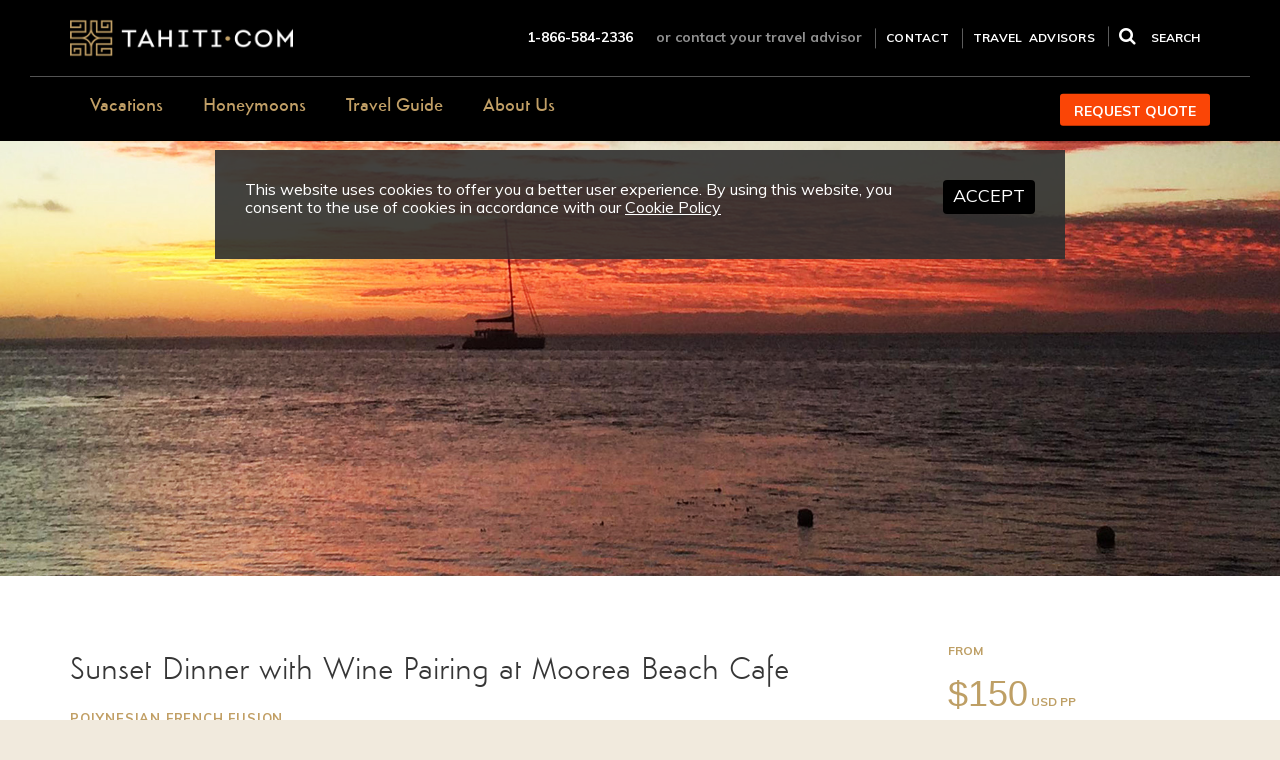

--- FILE ---
content_type: text/html; charset=utf-8
request_url: https://www.tahiti.com/activities/sunset-dinner-at-moorea-beach-cafe-4605
body_size: 70157
content:
<!DOCTYPE html>
<html lang="en">
<head>
    <title>Sunset dinner at Moorea Beach Cafe | Tahiti.com</title>
	<meta charset="utf-8" />

        <meta name="description" content="Enjoy a Polynesian sunset dinner with champagne at Moorea Beach Cafe | Tahiti.com" />
        <meta name="abstract" content="Enjoy a Polynesian sunset dinner with champagne at Moorea Beach Cafe | Tahiti.com">
        <meta name="TITLE" content="Sunset dinner at Moorea Beach Cafe | Tahiti.com">
        <link rel="canonical" href="https://www.tahiti.com/activities/sunset-dinner-at-moorea-beach-cafe-4605" />
        <meta property="og:image" content="https://www.tahiti.com/images1/thumbs/MOZ-Moorea-Beach-Cafe-Dinner-1200x720.jpg"/>
        <!--static field-->
		<meta name="OWNER" content="Tahiti.com">
        <meta name="robots" content="index, follow">
        <meta name="GOOGLEBOT" content="INDEX, FOLLOW">
	<meta name="viewport" content="width=device-width" />
    <script type="text/JavaScript">
        window.onerror = null;
        function myErrHandler(msg, url, lno) {
            console.log(msg);
            console.log(url);
            console.log(lno);
            return true;
        };
        window.onerror = myErrHandler;
    </script>
    <script src="/bundles/jqueryBase?v=FKoke_1ihJT4NtNfbo_1FX1c_jSabttTBzXppUs31D81"></script>

    <script src="/bundles/angular?v=CK_Njx313m2AGEHaV0Nask_QIBX6n055ElYJXwHuePQ1"></script>

    
    <!--filterContext.Controller.ViewBag.PageMetaData-->
    
    <script src="/Scripts/buttons.js"></script>
    <script type="text/javascript"> stLight.options({ publisher: "eba67879-b5df-41f2-8461-db98a9acee99", doNotHash: true, doNotCopy: false, hashAddressBar: false }); </script>
    <!-- Pinterest Tag -->
    <script>
!function(e){if(!window.pintrk){window.pintrk = function () {
window.pintrk.queue.push(Array.prototype.slice.call(arguments))};var
  n=window.pintrk;n.queue=[],n.version="3.0";var
  t=document.createElement("script");t.async=!0,t.src=e;var
  r=document.getElementsByTagName("script")[0];
  r.parentNode.insertBefore(t,r)}}("https://s.pinimg.com/ct/core.js");
pintrk('load', '2614260269449', {em: '<user_email_address>'});
pintrk('page');
    </script>
    <noscript>
        <img height="1" width="1" style="display:none;" alt=""
             src="https://ct.pinterest.com/v3/?event=init&tid=2614260269449&pd[em]=<hashed_email_address>&noscript=1" />
    </noscript>
    <!-- end Pinterest Tag -->
    <!-- Pinterest page visit tracking -->
    <script>
 pintrk('track', 'pagevisit');
    </script>
    <noscript>
        <img height="1" width="1" style="display:none;" alt="" src="https://ct.pinterest.com/v3/?tid=2614260269449&event=pagevisit&noscript=1" />
    </noscript>
    <!-- end Pinterest page visit tracking -->
    <link rel="shortcut icon" href="/Content/images/icon2/favicon.ico" />
    
    <link rel="apple-touch-icon" href="/Content/Images/icon2/THTI_76.png">
    <link rel="apple-touch-icon" sizes="152x152" href="/Content/Images/icon2/THTI_152.png">
    <link rel="apple-touch-icon" sizes="180x180" href="/Content/Images/icon2/THTI_180.png">
    <link rel="apple-touch-icon" sizes="167x167" href="/Content/Images/icon2/THTI_167.png">

    <script type="text/javascript">
        if (window['google'] != undefined && window['google']['loader'] != undefined) {
            if (!window['google']['ads']) {
                window['google']['ads'] = {};
                google.ads.Version = '3.0';
                google.ads.JSHash = 'aa1b0afa99a7bc6de46dd1e6e1676411';
                google.ads.LoadArgs = 'file\75ads\46v\0753\46packages\75search\46async\0752';
            }
            google.loader.writeLoadTag("script", google.loader.ServiceBase + "/api/ads/3.0/aa1b0afa99a7bc6de46dd1e6e1676411/search.I.js", true);
        }
    </script>



    <link href="/Content/css?v=HD6WEllW4Z3gxaqH3JOp2m-eaFyADlH-MH6RaA2pA-81" rel="stylesheet"/>

    <script src="/bundles/modernizr?v=qVODBytEBVVePTNtSFXgRX0NCEjh9U_Oj8ePaSiRcGg1"></script>

    <script src="/bundles/Tahiticomasp-app?v=zOZ--ZcwcT_B7PHBZ04Vb0TYw8TrrxHbv4SJGUBbE2c1"></script>

    <link rel="stylesheet" href="https://maxcdn.bootstrapcdn.com/font-awesome/4.7.0/css/font-awesome.min.css">

<!-- Google tag (gtag.js) --> <script async src="https://www.googletagmanager.com/gtag/js?id=G-5QHGYQSWDW"></script> <script> window.dataLayer = window.dataLayer || []; function gtag(){dataLayer.push(arguments);} gtag('js', new Date()); gtag('config', 'G-5QHGYQSWDW'); </script>

</head>
<body xmlns:ng="http://angularjs.org" id="ng-app" ng-app="tahitiMyApp">
    <!-- header -->
    <script src="/bundles/jscookie?v=-ROJOviV9asfiwNymK7kSW6CvPrOtByvgicxfsfCLOQ1"></script>

    <header class="main-header">
    <div class="row" id="navtoprow">
        <div class="three columns">
            <nav role="navigation" class="main-nav">
                <ul>
                    <li class="name">
                        <a href="/" class="logo" style="margin-top:4px">
                            <img title="Tahiti.com" alt="Tahiti.com" src="/Content/Images/header/thti_logo_2x.png" />
                        </a>
                    </li>
                </ul>
            </nav>
        </div>
        <div class="nine columns">
            <div class="goright">
                <p class="hidable">
                    <span class="phone">1-866-584-2336</span>
                    <span class="or-contact-ta">or contact your travel advisor</span>
                    <span class="contactlink"><a href="/services/contact">CONTACT</a></span>
                    <span class="talink"><a href="/services/contact?traveladvisor=Yes">TRAVEL&nbsp;&nbsp;ADVISORS</a></span>
                    <span id="searchTrigger"><i class="fa fa-search"></i></span>
                    <span class="searchtext show-for-large-up">SEARCH</span>
                </p>
            </div>             
        </div>
    </div>
    <div class="hamburger">
        <div id="nav-icon2">
            <span></span>
            <span></span>
            <span></span>
            <span></span>
            <span></span>
            <span></span>
        </div>
    </div>
    <div class="row" id="navbottomrow">
        <div class="eight columns">
            <nav role="navigation" class="main-nav" id="navs">
                <ul id='thisCanBeTheOnlyOne'>
                    <li>
                        <a href="javascript:void(0)">Vacations</a>
<div class="nav-sub wide discover">
    <div class="nav-sub__pad seven columns">
        <div class="five columns">
            <div class="heading gray"><a href="/vacations">BY ISLANDS <span class="right hovervis">ALL <i class="fa fa-angle-right"></i></span></a></div>
            <ul>
                <li><a href="/vacations/moorea">Moorea</a></li>
                <li><a href="/vacations/huahine">Huahine</a></li>
                <li><a href="/vacations/bora-bora">Bora Bora</a></li>
                <li><a href="/vacations/raiatea">Raiatea</a></li>
                <li><a href="/vacations/tahaa">Taha'a</a></li>
                <li><a href="/vacations/tikehau">Tikehau</a></li>
                <li><a href="/vacations/rangiroa">Rangiroa</a></li>
                <li><a href="/vacations/tetiaroa">Tetiaroa</a></li>
                <li><a href="/vacations/tahiti">Tahiti</a></li>
                <li><a href="/vacations">All Islands</a></li>
            </ul>
        </div>
        <div class="six columns">
            <div class="heading gray"><a href="/vacations">BY TYPE <span class="right hovervis">ALL <i class="fa fa-angle-right"></i></span></a></div>
            <ul>
                <li><a href="/vacations/honeymoons">Honeymoons</a></li>
                <li><a href="/vacations/family-friendly">Family</a></li>
                <li><a href="/vacations/value-vacations">Value</a></li>
                <li><a href="/vacations/weddings">Weddings</a></li>
                <li><a href="/vacations/cruises">Cruises</a></li>
                <!--<li><a href="/vacations/best-sellers">Best Sellers</a></li>-->
                <li><a href="/vacations/active-adventures">Adventures</a></li>
                <li><a href="/vacations/luxury">Luxury</a></li>
                <li><a href="/vacations/festivals-and-events">Events</a></li>
            </ul>
        </div>
    </div>
    <div class="nav-sub__nopad five columns">
        <div class="column last" style="background-color: #434343;">
            <ul class="">
                <li><a href="/travel/request-a-quote">
                    <div class="scale-up-img">
                        <img alt="Tailored Vacations" src="/Content/Images/header/tailored_vacation.jpg">
                        <div class="bg-color">
                            <div class="cta">Tailored Vacations</div>
                        </div>
                    </div>
                </a></li>
                <li><a href="/services/about-us">
                    <div class="scale-up-img">
                        <img alt="Meet the Experts" src="/Content/Images/header/experts.jpg">
                        <div class="bg-color">
                            <div class="cta">Meet the Experts</div>
                        </div>
                    </div>
                </a></li>
            </ul>
        </div>
    </div>
</div>
                    </li>
                    <li>
                        <a href="javascript:void(0)">Honeymoons</a>
<div class="nav-sub wide honeymoons">
    <div class="nav-sub__pad seven columns">
        <div class="five columns">
            <div class="heading gray"><a href="/vacations">BY ISLANDS <span class="right hovervis">ALL <i class="fa fa-angle-right"></i></span></a></div>
            <ul>
                <li><a href="/vacations/bora-bora-honeymoons">Bora Bora Honeymoons</a></li>
                <li><a href="/vacations/moorea-honeymoons">Moorea Honeymoons</a></li>
                <li><a href="/vacations/tahaa-honeymoons">Taha'a Honeymoons</a></li>
                <li><a href="/vacations/honeymoons">All Honeymoons</a></li>
            </ul>
        </div>
        <div class="five columns offset-by-one end">
            <div class="heading gray"><a href="/vacations">BY TYPE <span class="right hovervis">ALL <i class="fa fa-angle-right"></i></span></a></div>
            <ul>
                <li><a href="/vacations/honeymoons-luxury">Luxury Honeymoons</a></li>
                <li><a href="/vacations/honeymoons-value-vacations">Value Honeymoons</a></li>
                <li><a href="/vacations/active-adventures-honeymoons">Active Honeymoons</a></li>
                <li><a href="/vacations/cruises-honeymoons">Honeymoon Cruises</a></li>
            </ul>
        </div>
    </div>
    <div class="nav-sub__nopad five columns">
        <div class="column last" style="background-color: #434343;">
            <ul class="">
                <li><a href="/travel/request-a-quote">
                    <div class="scale-up-img">
                        <img alt="Tailored Honeymoon" src="/Content/Images/header/tailored_honeymoon.jpg">
                        <div class="bg-color">
                            <div class="cta">Tailored Honeymoon</div>
                        </div>
                    </div>
                </a></li>
                <li><a href="/travel/reviews">
                    <div class="scale-up-img">
                        <img alt="Stories" src="/Content/Images/header/stories.jpg">
                        <div class="bg-color">
                            <div class="cta">Stories</div>
                        </div>
                    </div>
                </a></li>
            </ul>
        </div>
    </div>
</div>
                    </li>
                    <li>
                        <a href="javascript:void(0)">Travel Guide</a>
<div class="nav-sub travel">
    <dl class="vertical tabs column">
      <dd class="active"><a href="#simple1">Islands</a></dd>
      <dd><a href="#simple2">Accommodations</a></dd>
      <dd><a href="#simple3">Activities</a></dd>
    </dl>
    <ul class="tabs-content five columns">
      <li class="active" id="simple1Tab">
        <div class="tabs-content-pad">
          <div class="heading gray"><a href="/islands">ISLANDS <span class="right hovervis">ALL <i class="fa fa-angle-right"></i></span></a></div>
          <ul class="flexwrap threeUp">
            <li><a href="/island/tahiti">Tahiti</a></li>
            <li><a href="/island/bora-bora">Bora Bora</a></li>
            <li><a href="/island/moorea">Moorea</a></li>
            <li><a href="/island/tahaa">Taha'a</a></li>
            <li><a href="/island/raiatea">Raiatea</a></li>
            <li><a href="/island/tetiaroa">Tetiaroa  </a></li>
            <li><a href="/island/huahine">Huahine</a></li>
            <li><a href="/island/rangiroa">Rangiroa</a></li>
            <li><a href="/island/tikehau">Tikehau</a></li>
            <li><a href="/island/fakarava">Fakarava</a></li>
            <li><a href="/island/ahe">Ahe</a></li>
            <li><a href="/island/manihi">Manihi</a></li>
            <li><a href="/island/marquesas-islands">Marquesas</a></li>
            <li><a href="/island/austral-islands">Austral Islands</a></li>
          </ul>
        </div>
      </li>
      <li id="simple2Tab">
        <div class="tabs-content-pad">
          <div class="seven columns">
            <div class="heading gray"><a href="/hotels">BY ISLANDS <span class="right hovervis">ALL <i class="fa fa-angle-right"></i></span></a></div>
            <ul class="flexwrap twoUp">
                <li><a href="/hotels/Tahiti">Tahiti</a></li>
                <li><a href="/hotels/bora-bora">Bora Bora</a></li>
                <li><a href="/hotels/moorea">Moorea</a></li>
                <li><a href="/hotels/tahaa">Taha'a</a></li>
                <li><a href="/hotels/raiatea">Raiatea</a></li>
                <li><a href="/hotels/tetiaroa">Tetiaroa</a></li>
                <li><a href="/hotels/huahine">Huahine</a></li>
                <li><a href="/hotels/rangiroa">Rangiroa</a></li>
                <li><a href="/hotels/tikehau">Tikehau</a></li>
                <li><a href="/hotels/Fakarava">Fakarava</a></li>
                <li><a href="/hotels/Ahe">Ahe</a></li>
                <li><a href="/hotels/marquesas-islands">Marquesas</a></li>
            </ul>
          </div>
            <div class="five columns">
                <div class="heading gray"><a href="/hotels">BY TYPE <span class="right hovervis">ALL <i class="fa fa-angle-right"></i></span></a></div>
                <ul class="">
                    <li><a href="/hotels/resort">Resort</a></li>
                    <li><a href="/hotels/lodge">Lodge</a></li>
                    <li><a href="/hotels/villa">Villa</a></li>
                    <li><a href="/hotels/guest-house">Guest House</a></li>
                    <li><a href="/hotels/yacht-charters">Yacht Charters</a></li>
                    <li><a href="/hotels/cruise">Cruise</a></li>
                </ul>
            </div>
        </div>
      </li>
      <li id="simple3Tab">
        <div class="tabs-content-pad">
          <div class="seven columns">
            <div class="heading gray"><a href="/activities">BY ISLANDS <span class="right hovervis">ALL <i class="fa fa-angle-right"></i></span></a></div>
            <ul class="flexwrap twoUp">
              <li><a href="/activities/tahiti">Tahiti</a></li>
              <li><a href="/activities/huahine">Huahine</a></li>
              <li><a href="/activities/bora-bora">Bora Bora</a></li>
              <li><a href="/activities/rangiroa">Rangiroa</a></li>
              <li><a href="/activities/moorea">Moorea</a></li>
              <li><a href="/activities/tikehau">Tikehau</a></li>
              <li><a href="/activities/tahaa">Taha'a</a></li>
              <li><a href="/activities/fakarava">Fakarava</a></li>
              <li><a href="/activities/ahe">Ahe</a></li>
              <li><a href="/activities/raiatea">Raiatea</a></li>
              <li><a href="/activities/marquesas-islands">Marquesas</a></li>
              <li><a href="/activities/tetiaroa">Tetiaroa</a></li>
            </ul>
          </div>
          <div class="five columns">
            <div class="heading gray"><a href="/activities">BY TYPE <span class="right hovervis">ALL <i class="fa fa-angle-right"></i></span></a></div>
            <ul class="">
              <li><a href="/activities/Water">Water</a></li>
              <li><a href="/activities/adventure">Adventure</a></li>
              <li><a href="/activities/family">Family</a></li>
              <li><a href="/activities/Culture">Culture</a></li>
              <li><a href="/activities/Relaxation">Relaxation</a></li>
              <li><a href="/activities/Cuisine">Cuisine</a></li>
            </ul>
          </div>
        </div>
      </li>
    </ul>
    <div class="nav-sub__nopad five columns">
        <div class="column last" style="background-color: #434343;">
            <ul class="">
                <li><a href="/travel/preparing-to-travel-general">
                    <div class="scale-up-img">
                        <img alt="Preparing to Travel" src="/Content/Images/header/preparing_to_travel.jpg">
                        <div class="bg-color">
                            <div class="cta">Preparing to Travel</div>
                        </div>
                    </div>
                </a></li>
                <li><a href="/travel/about-tahiti">
                    <div class="scale-up-img">
                        <img alt="Culture and History" src="/Content/Images/header/culture.jpg">
                        <div class="bg-color">
                            <div class="cta">Culture & History</div>
                        </div>
                    </div>
                </a></li>
            </ul>
        </div>
    </div>
</div>

                    </li>
                    <li>
                        <a href="javascript:void(0)">About Us</a>
<div class="nav-sub about">
    <div class="nav-sub__nopad eight columns">
        <div class="column last" style="background-color: #434343;">
            <ul class="">
                <li>
                    <a href="/services/about-us-tahiti">
                        <div class="scale-up-img">
                            <img alt="Preparing to Travel" src="/Content/Images/header/nav_about_thti.jpg">
                            <div class="bg-color">
                                <div class="cta">Tahiti Team</div>
                            </div>
                        </div>
                    </a>
                </li>
                <li>
                    <a href="/services/about-us">
                        <div class="scale-up-img">
                            <img alt="Culture and History" src="/Content/Images/header/nav_about_north_america.jpg">
                            <div class="bg-color">
                                <div class="cta">North American Team</div>
                            </div>
                        </div>
                    </a>
                </li>
            </ul>
        </div>
    </div>
    <div class="three columns" style="padding-top: 30px; padding-left: 0px;">
        <ul>
            <li><a href="/travel/reviews">Reviews</a></li>
            <li><a href="/sign-up/email">Newsletter</a></li>
            <li><a href="/services/careers">Careers</a></li>
            <li><a href="/services/privacy-policy">Privacy Policy</a></li>
            <li><a href="/services/terms">Terms &amp; Conditions</a></li>
        </ul>
    </div>

</div>

                    </li>
                </ul>
            </nav>
        </div>
        <div class="three columns chatty">
            <div class="header-request-btn show-for-small">
                <a class="button small radius secondary" href="/travel/request-a-quote">REQUEST QUOTE</a>
            </div>
            <div class="header-request-btn hide-for-small">



                    <a class="button small radius secondary" href="/travel/request-a-quote">REQUEST QUOTE</a>
            </div>
        </div>
    </div>
    <div class="mobile-menu">
        <ul class="accordion">
            <li>
                <div class="title">
                    <h5>Vacations</h5>
                </div>
                <div class="content">
                    <div class="nav-sub wide">
                        <div class="nav-sub__pad seven tablet100 mobile-four columns">
                            <div class="five mobile-two tablet50 mobile100 columns">
                                <div class="heading"><a href="/vacations">BY ISLANDS <span class="right hovervis">ALL <i class="fa fa-angle-right"></i></span></a></div>
                                <ul class="flexwrap threeUp navblock">
                                    <li><a href="/vacations/moorea">Moorea</a></li>
                                    <li><a href="/vacations/huahine">Huahine</a></li>
                                    <li><a href="/vacations/bora-bora">Bora Bora</a></li>
                                    <li><a href="/vacations/raiatea">Raiatea</a></li>
                                    <li><a href="/vacations/tahaa">Taha'a</a></li>
                                    <li><a href="/vacations/tikehau">Tikehau</a></li>
                                    <li><a href="/vacations/rangiroa">Rangiroa</a></li>
                                    <li><a href="/vacations/tetiaroa">Tetiaroa</a></li>
                                    <li><a href="/vacations/tahiti">Tahiti</a></li>
                                    <li><a href="/vacations">All Islands</a></li>
                                </ul>
                            </div>
                            <div class="six mobile-two tablet50 mobile100 columns">
                                <div class="heading"><a href="/vacations">BY TYPE <span class="right hovervis">ALL <i class="fa fa-angle-right"></i></span></a></div>
                                <ul class="flexwrap threeUp navblock">
                                    <li><a href="/vacations/honeymoons">Honeymoons</a></li>
                                    <li><a href="/vacations/family-friendly">Family</a></li>
                                    <li><a href="/vacations/value-vacations">Value</a></li>
                                    <li><a href="/vacations/weddings">Weddings</a></li>
                                    <li><a href="/vacations/cruises">Cruises</a></li>
                                    <li><a href="/vacations/active-adventures">Adventures</a></li>
                                    <li><a href="/vacations/luxury">Luxury</a></li>
                                    <li><a href="/vacations/festivals-and-events">Events</a></li>
                                </ul>
                            </div>
                        </div>
                        <div class="nav-sub__nopad five mobile-four columns tablet100">
                            <div class="column last" style="background-color: #434343;">
                                <ul class="">
                                    <li>
                                        <a href="/travel/request-a-quote">
                                            <div class="scale-up-img">
                                                <img alt="Tailored Vacations" src="/Content/Images/header/tailored_vacation.jpg">
                                                <div class="bg-color">
                                                    <div class="cta">Tailored Vacations</div>
                                                </div>
                                            </div>
                                        </a>
                                    </li>
                                    <li>
                                        <a href="/services/about-us">
                                            <div class="scale-up-img">
                                                <img alt="Meet the Experts" src="/Content/Images/header/experts.jpg">
                                                <div class="bg-color">
                                                    <div class="cta">Meet the Experts</div>
                                                </div>
                                            </div>
                                        </a>
                                    </li>
                                </ul>
                            </div>
                        </div>
                    </div>
                </div>
            </li>
            <li>
                <div class="title">
                    <h5>Honeymoons</h5>
                </div>
                <div class="content">
                    <div class="nav-sub wide honeymoons">
                        <div class="nav-sub__pad seven tablet100 mobile-four columns">
                            <div class="five tablet50 mobile-four columns">
                                <div class="heading"><a href="/vacations">BY ISLANDS <span class="right hovervis">ALL <i class="fa fa-angle-right"></i></span></a></div>
                                <ul style="margin-bottom: 20px;" class="navblock">
                                    <li><a href="/vacations/bora-bora-honeymoons">Bora Bora Honeymoons</a></li>
                                    <li><a href="/vacations/moorea-honeymoons">Moorea Honeymoons</a></li>
                                    <li><a href="/vacations/tahaa-honeymoons">Taha'a Honeymoons</a></li>
                                    <li><a href="/vacations/honeymoons">All Honeymoons</a></li>
                                </ul>
                            </div>
                            <div class="five tablet50 mobile-four columns offset-by-one end">
                                <div class="heading"><a href="/vacations">BY ISLANDS <span class="right hovervis">ALL <i class="fa fa-angle-right"></i></span></a></div>
                                <ul style="margin-bottom: 20px;" class="navblock">
                                    <li><a href="/vacations/honeymoons-luxury">Luxury Honeymoons</a></li>
                                    <li><a href="/vacations/honeymoons-value-vacations">Value Honeymoons</a></li>
                                    <li><a href="/vacations/active-adventures-honeymoons">Active Honeymoons</a></li>
                                    <li><a href="/vacations/cruises-honeymoons">Honeymoon Cruises</a></li>
                                </ul>
                            </div>
                        </div>
                        <div class="nav-sub__nopad five tablet100 columns">
                            <div class="column last" style="background-color: #434343;">
                                <ul class="">
                                    <li>
                                        <a href="/travel/request-a-quote">
                                            <div class="scale-up-img">
                                                <img alt="Tailored Honeymoon" src="/Content/Images/header/tailored_honeymoon.jpg">
                                                <div class="bg-color">
                                                    <div class="cta">Tailored Honeymoon</div>
                                                </div>
                                            </div>
                                        </a>
                                    </li>
                                    <li>
                                        <div class="scale-up-img">
                                            <img alt="Stories" src="/Content/Images/header/stories.jpg">
                                            <div class="bg-color">
                                                <div class="cta">Stories</div>
                                                <div style="color: white;">Coming Soon</div>
                                            </div>
                                        </div>
                                    </li>
                                </ul>
                            </div>
                        </div>
                    </div>
                </div>
            </li>
            <li>
                <div class="title">
                    <h5>Travel Guide</h5>
                </div>
                <div class="content">
                    <div class="nav-sub travel">
                        <div class="hide-for-small">
                            <dl class="vertical tabs column">
                                <dd class="active"><a href="#simple1">Islands</a></dd>
                                <dd><a href="#simple2">Hotels</a></dd>
                                <dd><a href="#simple3">Activities</a></dd>
                            </dl>
                            <ul class="tabs-content five tablet80 columns">
                                <li class="active" id="simple1Tab">
                                    <div class="tabs-content-pad">
                                        <ul class="flexwrap threeUp navblock">
                                            <li><a href="/island/tahiti">Tahiti</a></li>
                                            <li><a href="/island/tetiaroa">Tetiaroa  </a></li>
                                            <li><a href="/island/manihi">Manihi</a></li>
                                            <li><a href="/island/ahe">Ahe</a></li>
                                            <li><a href="/island/bora-bora">Bora Bora</a></li>
                                            <li><a href="/island/huahine">Huahine</a></li>
                                            <li><a href="/island/marquesas-islands">Marquesas</a></li>
                                            <li><a href="/island/moorea">Moorea</a></li>
                                            <li><a href="/island/rangiroa">Rangiroa</a></li>
                                            <li><a href="/island/austral-islands">Austral Islands</a></li>
                                            <li><a href="/island/tahaa">Taha'a</a></li>
                                            <li><a href="/island/tikehau">Tikehau</a></li>
                                            <li><a href="/island/raiatea">Raiatea</a></li>
                                            <li><a href="/island/fakarava">Fakarava</a></li>
                                        </ul>
                                    </div>
                                </li>
                                <li id="simple2Tab">
                                    <div class="tabs-content-pad">
                                        <div class="seven columns">
                                            <div class="heading"><a href="/hotels">BY ISLANDS <span class="right hovervis">ALL <i class="fa fa-angle-right"></i></span></a></div>
                                            <ul class="flexwrap twoUp navblock">
                                                <li><a href="/hotels/moorea">Moorea</a></li>
                                                <li><a href="/hotels/huahine">Huahine</a></li>
                                                <li><a href="/hotels/bora-bora">Bora Bora</a></li>
                                                <li><a href="/hotels/raiatea">Raiatea</a></li>
                                                <li><a href="/hotels/tahaa">Taha'a</a></li>
                                                <li><a href="/hotels/tikehau">Tikehau</a></li>
                                                <li><a href="/hotels/rangiroa">Rangiroa</a></li>
                                                <li><a href="/hotels/tetiaroa">Tetiaroa</a></li>
                                            </ul>
                                        </div>
                                    </div>
                                </li>
                                <li id="simple3Tab">
                                    <div class="tabs-content-pad">
                                        <div class="seven columns">
                                            <div class="heading"><a href="/activities">BY ISLANDS <span class="right hovervis">ALL <i class="fa fa-angle-right"></i></span></a></div>
                                            <ul class="flexwrap twoUp navblock">
                                                <li><a href="/activities/tahiti">Tahiti</a></li>
                                                <li><a href="/activities/huahine">Huahine</a></li>
                                                <li><a href="/activities/bora-bora">Bora Bora</a></li>
                                                <li><a href="/activities/rangiroa">Rangiroa</a></li>
                                                <li><a href="/activities/moorea">Moorea</a></li>
                                                <li><a href="/activities/tikehau">Tikehau</a></li>
                                                <li><a href="/activities/tahaa">Taha'a</a></li>
                                                <li><a href="/activities/fakarava">Fakarava</a></li>
                                                <li><a href="/activities/raiatea">Raiatea</a></li>
                                                <li><a href="/activities/marquesas-islands">Marquesas</a></li>
                                                <li><a href="/activities/tetiaroa">Tetiaroa</a></li>
                                                <li><a href="/activities/ahe">Ahe</a></li>
                                            </ul>
                                        </div>
                                        <div class="five columns">
                                            <div class="heading"><a href="/vacations">BY TYPE <span class="right hovervis">ALL <i class="fa fa-angle-right"></i></span></a></div>
                                            <ul class="navblock">
                                                <li><a href="/activities/adventure">Adventure</a></li>
                                                <li><a href="/activities/family">Family</a></li>
                                                <li><a href="/activities/Culture">Culture</a></li>
                                                <li><a href="/activities/Relaxation">Relaxation</a></li>
                                                <li><a href="/activities/Cuisine">Cuisine</a></li>
                                                <li><a href="/activities/Water">Water</a></li>
                                            </ul>
                                        </div>
                                    </div>
                                </li>
                            </ul>
                            <div class="nav-sub__nopad five tablet100 columns">
                                <div class="column last" style="background-color: #434343;">
                                    <ul class="">
                                        <li>
                                            <a href="/travel/request-a-quote">
                                                <div class="scale-up-img">
                                                    <img alt="Preparing to Travel" src="/Content/Images/header/preparing_to_travel.jpg">
                                                    <div class="bg-color">
                                                        <div class="cta">Preparing to Travel</div>
                                                    </div>
                                                </div>
                                            </a>
                                        </li>
                                        <li>
                                            <div class="scale-up-img">
                                                <img alt="Culture and History" src="/Content/Images/header/culture.jpg">
                                                <div class="bg-color">
                                                    <div class="cta">Culture & History</div>
                                                </div>
                                            </div>
                                        </li>
                                    </ul>
                                </div>
                            </div>
                        </div>
                        <div class="tabs-content-pad show-for-small">
                            <ul class="show-for-small navblock">
                                <li><a href="/islands">Islands</a></li>
                                <li><a href="/hotels">Accommodations</a></li>
                                <li><a href="/activities">Activites</a></li>
                            </ul>
                        </div>
                        <div class="nav-sub__nopad five tablet100 columns mobileCultureHistory">
                            <div class="column last" style="background-color: #434343;">
                                <ul class="">
                                    <li>
                                        <a href="/travel/request-a-quote">
                                            <div class="scale-up-img">
                                                <img alt="Preparing to Travel" src="/Content/Images/header/preparing_to_travel.jpg">
                                                <div class="bg-color">
                                                    <div class="cta">Preparing to Travel</div>
                                                </div>
                                            </div>
                                        </a>
                                    </li>
                                    <li>
                                        <div class="scale-up-img">
                                            <img alt="Culture and History" src="/Content/Images/header/culture.jpg">
                                            <div class="bg-color">
                                                <div class="cta">Culture & History</div>
                                                <div style="color: white;">Coming Soon</div>
                                            </div>
                                        </div>
                                    </li>
                                </ul>
                            </div>
                        </div>
                    </div>
                </div>
            </li>
            <li>
                <div class="title">
                    <h5>About Us</h5>
                </div>
                <div class="content">
                    <div class="nav-sub">
                        <div class="hide-for-small">
                            <div class="nav-sub__nopad five tablet100 columns">
                                <div class="column last" style="background-color: #434343;">
                                    <ul class="">
                                        <li>
                                            <a href="/services/about-us">
                                                <div class="scale-up-img">
                                                    <img alt="Tahiti Team" src="/Content/Images/header/nav_about_thti.jpg">
                                                    <div class="bg-color">
                                                        <div class="cta">Tahiti Team</div>
                                                    </div>
                                                </div>
                                            </a>
                                        </li>
                                        <li>
                                            <a href="/services/about-us">
                                                <div class="scale-up-img">
                                                    <img alt="North American Team" src="/Content/Images/header/nav_about_north_america.jpg">
                                                    <div class="bg-color">
                                                        <div class="cta">North American Team</div>
                                                    </div>
                                                </div>
                                            </a>
                                        </li>
                                    </ul>
                                </div>
                            </div>
                            <ul style="padding-left: 30px; padding-top: 10px; float:left;">
                                <li><a href="/travel/reviews">Reviews</a></li>
                                <li><a href="/sign-up/email">Newsletter</a></li>
                                <li><a href="/services/careers">Careers</a></li>
                            </ul>
                            <ul style="padding-left: 30%; padding-top: 10px; float:left;">
                                <li><a href="/services/privacy-policy">Privacy Policy</a></li>
                                <li><a href="/services/terms">Terms &amp; Conditions</a></li>
                            </ul>            
                        </div>
                        <div class="nav-sub__nopad five tablet100 columns show-for-small">
                            <div class="column last" style="background-color: #434343;">
                                <ul class="">
                                    <li>
                                        <a href="/services/about-us-tahiti">
                                            <div class="scale-up-img">
                                                <img alt="Preparing to Travel" src="/Content/Images/header/nav_about_thti.jpg">
                                                <div class="bg-color">
                                                    <div class="cta">Tahiti Team</div>
                                                </div>
                                            </div>
                                        </a>
                                    </li>
                                    <li>
                                        <a href="/services/about-us">
                                            <div class="scale-up-img">
                                                <img alt="Culture and History" src="/Content/Images/header/nav_about_north_america.jpg">
                                                <div class="bg-color">
                                                    <div class="cta">North American Team</div>
                                                </div>
                                            </div>
                                        </a>
                                    </li>
                                </ul>
                            </div>
                        </div>

                        <div class="show-for-small">
                            <ul class="show-for-small"  style="padding-left: 30px; padding-top: 10px; float:left;">
                                <li><a href="/travel/reviews">Reviews</a></li>
                                <li><a href="/sign-up/email">Newsletter</a></li>
                                <li><a href="/services/careers">Careers</a></li>
                            </ul>
                            <ul class="show-for-small" style="padding-right: 15%; padding-top: 10px; float:right;">
                                <li><a href="/services/privacy-policy">Privacy Policy</a></li>
                                <li><a href="/services/terms">Terms &amp; Conditions</a></li>
                            </ul>
                        </div>                       
                    </div>
                </div>
            </li>
        </ul>
        <div class="request-info">
            <p class="phoneNo">866-584-2336</p>
            <p class="contactta">or contact your travel advisor</p>
            <a href="/travel/request-a-quote" class="button secondary radius">REQUEST A QUOTE</a>
        </div>
        <div class="mobile-menu-bottom-links">
            <div><a href="/services/contact">CONTACT</a></div>
            <div><a href="/services/contact?traveladvisor=Yes">TRAVEL ADVISORS</a></div>
        </div>
        <div class="mobilesearch">
            <span id="searchTrigger2"><i class="fa fa-search"> SEARCH</i></span>
            <div class="mobile-full-width-search">
                <form method="get" action="/services/search" class="ng-pristine ng-valid">
                    <input type="hidden" placeholder="Type your search here">
                    <div class="search-outer">
                        <input class="search" type="text" placeholder="Type your search here" name="addsearch">
                    </div>
                </form>
            </div>
        </div>
    </div>
    <div class="row">
        <div class="full-width-search">
            <form method="get" action="/services/search" class="ng-pristine ng-valid">
                <input type="hidden" placeholder="Type your search here">
                <div class="search-outer">
                    <input class="search" type="text" placeholder="Type your search here" name="addsearch">
                </div>
                <div class="close-button">&times;</div>
            </form>
        </div>
    </div>
</header>
<div id="cookies">
    <a id="cookieack" href="#">ACCEPT</a>
    <p>
        This website uses cookies to offer you a better user experience.
        By using this website, you consent to the use of cookies in accordance with our <a href="/services/privacy-policy">Cookie Policy</a>
    </p>
</div>
<script>
    var $link = document.getElementById('cookieack');
    $link.addEventListener('click', setCookie);
    $(window).on('load', function () {
        var existsack = Cookies.get('tahiticookie');
        if (existsack == null) {
            $("#cookies").show();
        }
        else {
            $("#cookies").hide();
        }
    });
    function setCookie() {
        var cookievalue = "acknowledge";
        Cookies.set('tahiticookie', cookievalue, { expires: 3650 });
        $("#cookies").hide();
    }

    $('body').on('click', '#searchTrigger2', function () {
        $('.mobile-full-width-search').toggleClass('is-open');
        $('.mobile-full-width-search input[type="text"]').focus();
    });
</script>
    <!-- end header -->
    

<section class="masthead" style="background-image: url(/images1/activities/Moorea-Beach-Cafe9-1920x642.jpg)"></section>
<section class="package">
    <div class="module module-detail activityModule">
        <!-- <div class="row">
            <div class="eight columns">
<ul class="breadcrumbs sm_breadcrumbs">
        <li><a href="/activities/list-activities">Activities</a></li>
        <li><a href="">Sunset Dinner with Wine Pairing at Moorea Beach Cafe</a></li>
</ul>


            </div>
        </div> -->
        <div class="row inner spacing">
            <div class="eight columns">
                <h1 class="title">Sunset Dinner with Wine Pairing at Moorea Beach Cafe</h1>
                <p class="sub-heading">Polynesian French Fusion</p>
                <p class="description">One of Moorea`s most popular eateries! Enjoy a 3-course sunset dinner with wine pairing at the Moorea Beach Caf&eacute;, a lovely waterfront restaurant overlooking Moorea&#39;s beautiful lagoon. Transfers included.&nbsp;<strong style="line-height: 20.8px;">Open: Everyday</strong><br />
<br />
Welcome cocktail, appetizers, main course, dessert, wine pairing (2 glasses), 1 bottle of water for 2 plus coffee or tea.<br />
Complimentary roundtrip transfers from Sofitel Moorea, Manava Beach Resort, InterContinental Moorea and Hilton Moorea<br style="line-height: 20.8px;" />
<br />
<strong style="line-height: 20.8px;">Pick-up Location:</strong><span style="line-height: 20.8px;">&nbsp;&nbsp;From your hotel&nbsp;</span><br />
<br />
<em style="line-height: 20.8px;">*Pickup and dropoff times and locations subject to change.</em></p>
                <div class="package-details">
                    <dl class="dl-horizontal">
                        <dt>TOUR CODE:</dt>
                        <dd>TUR-MOZMBC-DIN2S</dd>
                    </dl>
                </div>
                <p>*Activity reservations may be made for all current Tahiti.com clients with minimum bookings of at least one night hotel and when made a minimum 5 business days prior to departure. For Tahiti.com clients traveling throughout French Polynesia on a cruise we are unable to book shore activities.  For clients who have not made reservations with Tahiti.com, only private excursions may be requested on days that cruise ships are not in port, and a minimum booking fee of $50 per person will apply, subject to availability.</p>
            </div>
            <div class="three columns pricing">
                <div class="pricing-inner">
                    <p>from</p>
                    <p class="price">$150</p>
                </div>

                <div class="module module-small secondary">
                    <a href="/island/moorea" class="thumbnail">
                        <img alt="Moorea" src="/images1/banners_small/Moorea-1200x720.jpg"></a>
                    <div class="info">
                        <h3 class="title"><a href="/island/moorea">Moorea</a></h3>
                    </div>
                </div>
            </div>
        </div>
    </div>
</section>
    <span class="anchor" id="Gallery"></span>
    <section class="media">
        <div class="row inner collapse">
            <div class="twelve columns centered">
                <h2 class="title">Take a Look Around</h2>
            </div>
            <ul class="tabs-content gallerycontent">
                <li id="photosTab" class="active">
                    <div class="flexslider twelve columns centered">
                        <ul class="slides">
                                <li>
                                    <img alt="Moorea Beach Cafe Cuisine" src="/images1/gallery/Moorea-Beach-Cafe3-2000x1200_46056.JPG" />

                                    <p class="flex-caption">Moorea Beach Cafe Cuisine</p>
                                </li>
                                <li>
                                    <img alt="Moorea Beach Cafe Cuisine" src="/images1/gallery/Moorea-Beach-Cafe6-2000x1200_46056.JPG" />

                                    <p class="flex-caption">Moorea Beach Cafe Cuisine</p>
                                </li>
                                <li>
                                    <img alt="Moorea Beach Cafe Cuisine" src="/images1/gallery/Moorea-Beach-Cafe4-2000x1200_46056.JPG" />

                                    <p class="flex-caption">Moorea Beach Cafe Cuisine</p>
                                </li>
                                <li>
                                    <img alt="Sunset View from Moorea Beach Cafe" src="/images1/gallery/Moorea-Beach-Cafe9-2000x1200_46056.jpg" />

                                    <p class="flex-caption">Sunset View from Moorea Beach Cafe</p>
                                </li>
                                <li>
                                    <img alt="Moorea Beach Cafe" src="/images1/gallery/Moorea-Beach-Cafe5-2000x1200_46056.JPG" />

                                    <p class="flex-caption">Moorea Beach Cafe</p>
                                </li>
                                <li>
                                    <img alt="Moorea Beach Cafe" src="/images1/gallery/Moorea-Beach-Cafe1-2000x1200_46056.jpg" />

                                    <p class="flex-caption">Moorea Beach Cafe</p>
                                </li>
                                <li>
                                    <img alt="Entrance to Moorea Beach Cafe" src="/images1/gallery/Moorea-Beach-Cafe7-2000x1200_46056.jpg" />

                                    <p class="flex-caption">Entrance to Moorea Beach Cafe</p>
                                </li>
                                <li>
                                    <img alt="Moorea Beach Cafe Cuisine" src="/images1/gallery/Moorea-Beach-Cafe8-2000x1200_46056.JPG" />

                                    <p class="flex-caption">Moorea Beach Cafe Cuisine</p>
                                </li>
                        </ul>
                    </div>
                </li>
                <li id="videoTab" class="active">
                </li>
                    <li id="mapTab" class="twelve columns centered">
                        <div class="map" id="mapTabInhner">
                        </div>
                    </li>
            </ul>
            <dl class="tabs tewlve columns centered">
                    <dd><a href="#map" id="mapBtn">Map</a></dd>
                                                    <dd><a class="active" href="#photos" id="photosBtn">Photos</a></dd>
            </dl>
        </div>
    </section>
    <script type="text/javascript">
        function initMap() {
            const myLatLng = { lat: -17.482701, lng: -149.810562 };
            const map = new google.maps.Map(document.getElementById("mapTabInhner"), {
                zoom: 15,
                center: myLatLng,
                mapTypeId: google.maps.MapTypeId.SATELLITE,
                zoomControl: true
            });

            new google.maps.Marker({
                position: myLatLng,
                map,
                title: document.title,
            });
        }

        window.initMap = initMap;
    </script>
    <script src="https://maps.googleapis.com/maps/api/js?key=AIzaSyD4pWVaibjepcLVRXOTDmKe4ERarRSH4Vc&v=3.34&callback=initMap" async defer></script>
<script type="text/javascript">
    $(document).ready(function() {
        //markup has both video and photos active. If photos, make that only active. If no photos, but is map, default to map.  If neither, default to video.
        if ($("a[href='#photos']").length > 0) {
            $(".gallerycontent li#videoTab").removeClass("active");
            $("dd:has(a#videoBtn)").removeClass("active");
            //$('#photosBtn').click();
        }
        if ($("a[href='#photos']").length == 0 && $("a[href='#map']").length > 0 ) {
            $(".gallerycontent li#photosTab").removeClass("active");
            $(".gallerycontent li#videoTab").removeClass("active");
            $(".gallerycontent li#mapTab").addClass("active");
            $("dd:has(a#videoBtn)").removeClass("active");
            $("dd:has(a#photosBtn)").removeClass("active");
            $("dd:has(a#mapBtn)").addClass("active");
        } else if($("a[href='#photos']").length == 0 && $("a[href='#map']").length == 0  ) {
            $(".gallerycontent li#photosTab").removeClass("active");
            $("dd:has(a#photosBtn)").removeClass("active");
            //$('#videoBtn').click();
        }
    });
</script>




    
    
    
    
    <script src="/bundles/jqueryFIW?v=_InZPEDYiIiqsIE4CiY2tyc1Ox0cGd-qJGSD_23GR5w1"></script>

    

    <!-- Footer -->
<footer class="main-footer">
    
    <section class="top-footer">
        <div class="row">
            <div class="twelve columns">
                <ul class="inline">
                    <li class="heading">The Tahiti.com Distinction:</li>
                    <li>Tailored Travel</li>
                    <li>We Know You</li>
                    <li>Years of Experience</li>
                </ul>
            </div>
        </div>
    </section>

    <section class="bottom-footer">
        <div class="row">
            <div class="two mobile-four columns">
                <div class="number show-for-small text-center">
                    <h4 style="line-height: 30px;">Questions?<br>1-866-584-2336<br /><span style="opacity: 0.57;">or contact your travel advisor</span></h4>
                </div>
                <ul class="accordion">
                  <li class="active">
                    <div class="title heading">
                      <a class="heading" href="/islands/list-islands">Islands</a>
                    </div>
                    <div class="content">
                      <a href="/island/tahiti">Tahiti</a>
                      <a href="/island/bora-bora">Bora Bora</a>
                      <a href="/island/moorea">Moorea</a>
                      <a href="/island/huahine">Huahine</a>
                      <a href="/island/raiatea">Raiatea</a>
                      <a href="/island/tahaa">Taha'a</a>
                      <a href="/island/rangiroa">Rangiroa</a>
                      <a href="/island/tikehau">Tikehau</a>
                      <a href="/island/fakarava">Fakarava</a>
                      <a href="/island/ahe">Ahe</a>
                      <a href="/island/tetiaroa">Tetiaroa  </a>
                      <a href="/island/manihi">Manihi</a>
                      <a href="/island/marquesas-islands">Marquesas</a>
                      <a href="/island/austral-islands">Australs</a>
                      <a href="/hotels">All Hotels</a>
                      <a href="/activities">All Activites</a>
                    </div>
                  </li>
                </ul>
            </div>

            <div class="two mobile-four columns">
                <ul class="accordion">
                  <li class="active">
                    <div class="title heading">
                      <a class="heading" href="/vacations/list-packages">Packages</a>
                    </div>
                    <div class="content">
                      <a href="/vacations/honeymoons">Honeymoons</a>
                      <a href="/vacations/cruises">Cruises</a>
                      <a href="/vacations/value-vacations">Value Vacations</a>
                      <a href="/vacations/weddings">Weddings & Vow Renewals</a>
                      <!--<a href="/vacations/best-sellers">Best Sellers</a>-->
                      <a href="/vacations/active-adventures">Active Adventures</a>
                      <a href="/vacations/luxury">Luxury Escapes</a>
                      <a href="/vacations/festivals-and-events">Festivals and Events</a>
                      <a href="/vacations/family-friendly">Family Friendly</a>
                      <br class="hide-for-small"><a href="/travel/request-a-quote">Tailor a Package</a>
                    </div>
                  </li>
                </ul>
            </div>

            <div class="two mobile-four columns mob-pad-bot">
                <ul class="accordion">
                  <li class="active">
                    <div class="title heading">
                      <a class="heading" href="/">Tahiti.com</a>
                    </div>
                    <div class="content">
                      <a href="/services/about-us">About Us</a>
                      <a href="/travel/reviews">Reviews</a>
                      <a href="/services/contact">Contact Us</a>
                      <a href="/services/careers">Careers</a>
                      <a href="/services/terms">Terms and Conditions</a>
                      <a href="/services/privacy-policy">Privacy Policy</a>
                    </div>
                  </li>
                </ul>

                <ul class="accordion">
                  <li class="active">
                    <div class="title heading">
                      <a class="heading" href="/travel/preparing-to-travel-general">Travel</a>
                    </div>
                    <div class="content">
                      <a href="/travel/about-tahiti">About Tahiti</a>
                      <a href="/travel/preparing-to-travel-general">Preparing to Travel</a>
                    </div>
                  </li>
                </ul>
				 <ul style="display: none;">
                    <li class="heading"><a class="heading" href="/travel/preparing-to-travel-general">Travel</a></li>
                    <li><a href="/travel/about-tahiti">About Tahiti</a></li>
					<li><a href="/travel/preparing-to-travel-general">Preparing to Travel</a></li>
                </ul>
            </div>

            <div class="six mobile-four mob-pad-bot columns">
                <ul>



                        <li class=""><a class="button small radius secondary show-for-small" style="margin-bottom: 15px; font-size: 16px; padding: 17px 10px;" href="/travel/request-a-quote">REQUEST QUOTE</a></li>
                    <li class="heading">Stay Connected</li>
                    <li class="newsletter"><a href="/sign-up/email">SIGN UP FOR OUR NEWSLETTER</a></li>
                </ul>
<form action="/Sign/ToSignUp" method="post">                    <input class="left five" type="email" placeholder="Email" name="email">
                    <input class="button button-arrow" type="submit" value="">
                    <!-- 	<input type="email" class="six" placeholder="Email">
					<input class="button button-search" type="submit" value=""> -->
</form>                <ul class="social inline">
                    <li><a href="https://twitter.com/TahitiCom" target="_blank">
                        <span class="fa-stack fa-lg">
                          <i class="fa fa-square fa-stack-2x"></i>
                          <i class="fa fa-twitter fa-stack-1x fa-inverse"></i>
                        </span>
                    </a></li>
                    <li><a href="https://www.facebook.com/Tahitidotcom" target="_blank">
                        <span class="fa-stack fa-lg">
                          <i class="fa fa-square fa-stack-2x"></i>
                          <i class="fa fa-facebook fa-stack-1x fa-inverse"></i>
                        </span>
                    </a></li>
                    <li><a href="https://pinterest.com/tahitidotcom/" target="_blank">
                        <span class="fa-stack fa-lg">
                          <i class="fa fa-square fa-stack-2x"></i>
                          <i class="fa fa-pinterest fa-stack-1x fa-inverse"></i>
                        </span>
                    </a></li>
                    <li><a href="https://www.youtube.com/user/tahitidotcom" target="_blank">
                        <span class="fa-stack fa-lg">
                          <i class="fa fa-square fa-stack-2x"></i>
                          <i class="fa fa-youtube-play fa-stack-1x fa-inverse"></i>
                        </span>
                    </a></li>
                    <li><a href="https://www.instagram.com/tahiticom/" target="_blank">
                        <span class="fa-stack fa-lg">
                          <i class="fa fa-square fa-stack-2x"></i>
                          <i class="fa fa-instagram fa-stack-1x fa-inverse"></i>
                        </span>
                    </a></li>
                </ul>
                <div class="number hide-for-small">
                    <h4>Questions? 1-866-584-2336<br /><span style="opacity: 0.57; font-size: 19px;">or contact your travel advisor</span></h4>
                    
                </div>
            </div>
        </div>
        <div class="row copyright">
            <div class="twelve columns mob-pad-bot">
                <p>&copy; 2026 Tahiti.com California Seller of Travel Registration 2107198-40</p>
            </div>
        </div>

    </section>
    <section class="partner-footer">
        <div class="row">
            <div class="five mobile-four columns">

                <ul class="thirdflex">
                    <li>
                        <div id="verisign">
                            <script src="https://seal.verisign.com/getseal?host_name=www.tahiti.com&size=S&use_flash=NO&use_transparent=YES"></script>
                        </div>
                    </li>
                    <li>
                        <img alt="Cruise Lines International Association" src="/content/images/footer/clia.png"></li>
                    <li><a href="http://www.travelsense.org/agents/agntdetail.cfm?i=900222287" target="_blank">
                        <img alt="American Society of Travel Agents" src="/content/images/footer/asta.png"></a></li>
                </ul>
            </div>
            <!-- /3 cols -->
            <!-- / -->
            <div class="seven columns" style="margin-top: 15px;"> <!-- was six columns -->
                <ul class="smallflex">
                    <li><span class="inline-title">Our Partners:</span></li>
                    <li>
                        <img alt="United Airlines" src="/content/images/footer/united.png">
                    </li>
                    <li>
                        <img alt="Air Tahiti Nui" src="/content/images/footer/atn.svg" style="background: #003865;padding: 6px;padding-right: 10px;margin: 0 5px;"></li>
                    <li><a href="https://www.tahititourisme.com" target="_blank">
                        <img alt="Tahiti Tourism" src="/content/images/footer/tahiti_tourism.png"></a></li>
                    <li>
                        <img alt="Air France" src="/content/images/footer/airfrance.png"></li>
                </ul>
            </div>
            <!-- /3 cols -->
        </div>
        <!-- row -->
    </section>

</footer>


    

        <!-- begin olark code -->
        <!-- end olark code -->
    <script type="text/javascript">
        $(document).ready(function () {
            if ($('#JumpMenu').length) {
                if (!$('#Accommodations').length) {
                    $("#jumpAccommodations").css("display", "none");
                }
                if (!$('#Itinerary').length) {
                    $("#jumpItinerary").css("display", "none");
                }
                if (!$('#Features').length) {
                    $("#jumpFeatures").css("display", "none");
                }
                if (!$('#Transportation').length) {
                    $("#jumpTransportation").css("display", "none");
                }
                if (!$('#Reviews').length) {
                    $("#jumpReviews").css("display", "none");
                }
                if (!$('#Gallery').length) {
                    $("#jumpGallery").css("display", "none");
                }
                if (!$('#Details').length) {
                    $("#jumpDetails").css("display", "none");
                }
            }
            if ($('#JumpMenu2').length) {
                if (!$('#Details').length) {
                    $("#jumpDetails").css("display", "none");
                }
                if (!$('#SpecialOffers').length) {
                    $("#jumpSpecialOffers").css("display", "none");
                }
                if (!$('#Rooms').length) {
                    $("#jumpRooms").css("display", "none");
                }
                if (!$('#Vacations').length) {
                    $("#jumpVacations").css("display", "none");
                }
                if (!$('#Dining').length) {
                    $("#jumpDining").css("display", "none");
                }
                if (!$('#Spa').length) {
                    $("#jumpSpa").css("display", "none");
                }
                if (!$('#Reviews').length) {
                    $("#jumpReviews").css("display", "none");
                }
                if (!$('#Activities').length) {
                    $("#jumpActivities").css("display", "none");
                }
                if (!$('#Gallery').length) {
                    $("#jumpGallery").css("display", "none");
                }
            }
        });
    </script>
  	<script type="text/javascript">
    adroll_adv_id = "BOSGDQI7CJHB7DIOKNSACP";
    adroll_pix_id = "ZHZN2MAWXRAHFLL6L2TRK7";
    // adroll_email = "username@example.com"; // OPTIONAL: provide email to improve user identification
    (function () {
        var _onload = function(){
            if (document.readyState && !/loaded|complete/.test(document.readyState)){setTimeout(_onload, 10);return}
            if (!window.__adroll_loaded){__adroll_loaded=true;setTimeout(_onload, 50);return}
            var scr = document.createElement("script");
            var host = (("https:" == document.location.protocol) ? "https://s.adroll.com" : "http://a.adroll.com");
            scr.setAttribute('async', 'true');
            scr.type = "text/javascript";
            scr.src = host + "/j/roundtrip.js";
            ((document.getElementsByTagName('head') || [null])[0] ||
                document.getElementsByTagName('script')[0].parentNode).appendChild(scr);
        };
        if (window.addEventListener) {window.addEventListener('load', _onload, false);}
        else {window.attachEvent('onload', _onload)}
    }());
	</script>
</body>
</html>


--- FILE ---
content_type: text/css; charset=utf-8
request_url: https://www.tahiti.com/Content/css?v=HD6WEllW4Z3gxaqH3JOp2m-eaFyADlH-MH6RaA2pA-81
body_size: 270939
content:
/* Minification failed. Returning unminified contents.
(163,1): run-time error CSS1019: Unexpected token, found '@charset'
(163,10): run-time error CSS1019: Unexpected token, found ''UTF-8''
(163,17): run-time error CSS1019: Unexpected token, found ';'
 */
@import url("https://fonts.googleapis.com/css?family=Muli:400,700");.button{width:auto;background:#2ba6cb;border:1px solid #1e728c;box-shadow:0 1px 0 rgba(255,255,255,0.5) inset;color:white;cursor:pointer;display:inline-block;font-family:inherit;font-size:14px;font-weight:bold;line-height:1;margin:0;padding:10px 20px 11px;position:relative;text-align:center;text-decoration:none;transition:background-color 0.15s ease-in-out}.button:hover,.button:focus{color:white;background-color:#2284a1}.button:active{box-shadow:0 1px 0 rgba(0,0,0,0.2) inset}.button.large{font-size:17px;padding:15px 30px 16px}.button.medium{font-size:14px}.button.small{font-size:11px;padding:7px 14px 8px}.button.tiny{font-size:10px;padding:5px 10px 6px}.button.expand{width:100%;text-align:center}.button.primary{background-color:#2ba6cb;border:1px solid #1e728c}.button.primary:hover,.button.primary:focus{background-color:#2284a1}.button.success{background-color:#5da423;border:1px solid #396516}.button.success:hover,.button.success:focus{background-color:#457a1a}.button.alert{background-color:#c60f13;border:1px solid #7f0a0c}.button.alert:hover,.button.alert:focus{background-color:#970b0e}.button.secondary{background-color:#e9e9e9;color:#1d1d1d;border:1px solid #c3c3c3}.button.secondary:hover,.button.secondary:focus{background-color:#d0d0d0}.button.radius{border-radius:3px}.button.round{border-radius:1000px}.button.full-width{width:100%;text-align:center;padding-left:0px !important;padding-right:0px !important}.button.left-align{text-align:left;text-indent:12px}.button.disabled,.button[disabled]{opacity:0.6;cursor:default;background:#2ba6cb;box-shadow:none}.button.disabled:hover,.button[disabled]:hover{background:#2ba6cb}.button.disabled.success,.button[disabled].success{background-color:#5da423}.button.disabled.success:hover,.button.disabled.success:focus,.button[disabled].success:hover,.button[disabled].success:focus{background-color:#5da423;outline:none}.button.disabled.alert,.button[disabled].alert{background-color:#c60f13}.button.disabled.alert:hover,.button.disabled.alert:focus,.button[disabled].alert:hover,.button[disabled].alert:focus{background-color:#c60f13;outline:none}.button.disabled.secondary,.button[disabled].secondary{background-color:#e9e9e9}.button.disabled.secondary:hover,.button.disabled.secondary:focus,.button[disabled].secondary:hover,.button[disabled].secondary:focus{background-color:#e9e9e9;outline:none}input[type=submit].button,button.button{-webkit-appearance:none}@-moz-document url-prefix(){button::-moz-focus-inner,input[type="reset"]::-moz-focus-inner,input[type="button"]::-moz-focus-inner,input[type="submit"]::-moz-focus-inner,input[type="file"]>input[type="button"]::-moz-focus-inner{border:none;padding:0}input[type="submit"].tiny.button{padding:3px 10px 4px}input[type="submit"].small.button{padding:5px 14px 6px}input[type="submit"].button,input[type=submit].medium.button{padding:8px 20px 9px}input[type="submit"].large.button{padding:13px 30px 14px}}.button.dropdown{position:relative;padding-right:44px}.button.dropdown.large{padding-right:60px}.button.dropdown.small{padding-right:28px}.button.dropdown.tiny{padding-right:20px}.button.dropdown:after{content:"";display:block;width:0;height:0;border:solid 6px;border-color:white transparent transparent transparent;position:absolute;top:50%;right:20px;margin-top:-2px}.button.dropdown.large:after{content:"";display:block;width:0;height:0;border:solid 7px;border-color:white transparent transparent transparent;margin-top:-3px;right:30px}.button.dropdown.small:after{content:"";display:block;width:0;height:0;border:solid 5px;border-color:white transparent transparent transparent;margin-top:-2px;right:14px}.button.dropdown.tiny:after{content:"";display:block;width:0;height:0;border:solid 4px;border-color:white transparent transparent transparent;margin-top:-1px;right:10px}.button.dropdown>ul{box-sizing:content-box;display:none;position:absolute;left:-1px;background:#fff;background:rgba(255,255,255,0.95);list-style:none;margin:0;padding:0;border:1px solid #cccccc;border-top:none;min-width:100%;z-index:40}.button.dropdown>ul li{width:100%;cursor:pointer;padding:0;min-height:18px;line-height:18px;margin:0;white-space:nowrap;list-style:none}.button.dropdown>ul li a,.button.dropdown>ul li button{display:block;color:#555;font-size:13px;font-weight:normal;padding:6px 14px;text-align:left}.button.dropdown>ul li button{width:100%;border:inherit;background:inherit;font-family:inherit;margin:inherit;-webkit-font-smoothing:antialiased}.button.dropdown>ul li:hover,.button.dropdown>ul li:focus{background-color:#e3f4f9;color:#222}.button.dropdown>ul li.divider{min-height:0;padding:0;height:1px;margin:4px 0;background:#ededed}.button.dropdown.up>ul{border-top:1px solid #cccccc;border-bottom:none}.button.dropdown ul.no-hover.show-dropdown{display:block !important}.button.dropdown:hover>ul.no-hover{display:none}.button.dropdown.split{padding:0;position:relative}.button.dropdown.split:after{display:none}.button.dropdown.split:hover,.button.dropdown.split:focus{background-color:#2ba6cb}.button.dropdown.split.alert:hover,.button.dropdown.split.alert:focus{background-color:#c60f13}.button.dropdown.split.success:hover,.button.dropdown.split.success:focus{background-color:#5da423}.button.dropdown.split.secondary:hover,.button.dropdown.split.secondary:focus{background-color:#e9e9e9}.button.dropdown.split>a{color:white;display:block;padding:10px 50px 11px 20px;padding-left:20px;padding-right:50px;transition:background-color 0.15s ease-in-out}.button.dropdown.split>a:hover,.button.dropdown.split>a:focus{background-color:#2284a1;box-shadow:0 1px 0 rgba(255,255,255,0.5) inset}.button.dropdown.split.large>a{padding:15px 75px 16px 30px;padding-left:30px;padding-right:75px}.button.dropdown.split.small>a{padding:7px 35px 8px 14px;padding-left:14px;padding-right:35px}.button.dropdown.split.tiny>a{padding:5px 25px 6px 10px;padding-left:10px;padding-right:25px}.button.dropdown.split>span{background-color:#2ba6cb;position:absolute;right:0;top:0;height:100%;width:30px;border-left:1px solid #1e728c;box-shadow:1px 1px 0 rgba(255,255,255,0.5) inset;transition:background-color 0.15s ease-in-out}.button.dropdown.split>span:hover,.button.dropdown.split>span:focus{background-color:#2284a1}.button.dropdown.split>span:after{content:"";display:block;width:0;height:0;border:solid 6px;border-color:white transparent transparent transparent;position:absolute;top:50%;left:50%;margin-left:-6px;margin-top:-2px}.button.dropdown.split.secondary>span:after{content:"";display:block;width:0;height:0;border:solid 6px;border-color:#1d1d1d transparent transparent transparent}.button.dropdown.split.large span{width:45px}.button.dropdown.split.small span{width:21px}.button.dropdown.split.tiny span{width:15px}.button.dropdown.split.large span:after{content:"";display:block;width:0;height:0;border:solid 7px;border-color:white transparent transparent transparent;margin-top:-3px;margin-left:-7px}.button.dropdown.split.small span:after{content:"";display:block;width:0;height:0;border:solid 4px;border-color:white transparent transparent transparent;margin-top:-1px;margin-left:-4px}.button.dropdown.split.tiny span:after{content:"";display:block;width:0;height:0;border:solid 3px;border-color:white transparent transparent transparent;margin-top:-1px;margin-left:-3px}.button.dropdown.split.alert>span{background-color:#c60f13;border-left-color:#7f0a0c}.button.dropdown.split.success>span{background-color:#5da423;border-left-color:#396516}.button.dropdown.split.secondary>span{background-color:#e9e9e9;border-left-color:#c3c3c3}.button.dropdown.split.secondary>a{color:#1d1d1d}.button.dropdown.split.alert>a:hover,.button.dropdown.split.alert>span:hover,.button.dropdown.split.alert>a:focus,.button.dropdown.split.alert>span:focus{background-color:#970b0e}.button.dropdown.split.success>a:hover,.button.dropdown.split.success>span:hover,.button.dropdown.split.success>a:focus,.button.dropdown.split.success>span:focus{background-color:#457a1a}.button.dropdown.split.secondary>a:hover,.button.dropdown.split.secondary>span:hover,.button.dropdown.split.secondary>a:focus,.button.dropdown.split.secondary>span:focus{background-color:#d0d0d0}ul.button-group{list-style:none;padding:0;margin:0 0 12px;*zoom:1}ul.button-group:before,ul.button-group:after{content:" ";display:table}ul.button-group:after{clear:both}ul.button-group li{padding:0;margin:0 0 0 -1px;float:left}ul.button-group li:first-child{margin-left:0}ul.button-group.radius li .button,ul.button-group.radius li .button.radius,ul.button-group.radius li .button-rounded{border-radius:0px}ul.button-group.radius li:first-child .button,ul.button-group.radius li:first-child .button.radius{border-top-left-radius:3px;border-bottom-left-radius:3px}ul.button-group.radius li:first-child .button.rounded{border-top-left-radius:1000px;border-bottom-left-radius:1000px}ul.button-group.radius li:last-child .button,ul.button-group.radius li:last-child .button.radius{border-top-right-radius:3px;border-bottom-right-radius:3px}ul.button-group.radius li:last-child .button.rounded{border-top-right-radius:1000px;border-bottom-right-radius:1000px}ul.button-group.even .button{width:100%}ul.button-group.even.two-up li{width:50%}ul.button-group.even.three-up li{width:33.3%}ul.button-group.even.three-up li:first-child{width:33.4%}ul.button-group.even.four-up li{width:25%}ul.button-group.even.five-up li{width:20%}div.button-bar{overflow:hidden}div.button-bar ul.button-group{float:left;margin-right:8px}div.button-bar ul.button-group:last-child{margin-left:0}@-moz-document url-prefix(){.top-bar ul li .button.small{padding-bottom:6px}.top-bar ul li.search form input[type=search]{font-size:14px;height:22px;padding:3px}}form{margin:0 0 19.41641px}.row form .row{margin:0 -6px}.row form .row .column,.row form .row .columns{padding:0 6px}.row form .row.collapse{margin:0}.row form .row.collapse .column,.row form .row.collapse .columns{padding:0}label{font-size:14px;color:#4d4d4d;cursor:pointer;display:block;font-weight:500;margin-bottom:3px}label.right{float:none;text-align:right}label.inline{line-height:32px;margin:0 0 12px 0}.prefix,.postfix{display:block;position:relative;z-index:2;text-align:center;width:100%;padding-top:0;padding-bottom:0;height:32px;line-height:31px}a.button.prefix,a.button.postfix{padding-left:0;padding-right:0;text-align:center}span.prefix,span.postfix{background:#f2f2f2;border:1px solid #cccccc}.prefix{left:2px;border-top-left-radius:2px;border-bottom-left-radius:2px;overflow:hidden}.postfix{right:2px;border-top-right-radius:2px;border-bottom-right-radius:2px}input[type="text"],input[type="password"],input[type="date"],input[type="datetime"],input[type="email"],input[type="number"],input[type="search"],input[type="tel"],input[type="time"],input[type="url"],textarea{background-color:white;font-family:inherit;border:1px solid #cccccc;border-radius:2px;box-shadow:inset 0 1px 2px rgba(0,0,0,0.1);color:rgba(0,0,0,0.75);display:block;font-size:14px;margin:0 0 12px 0;padding:6px;height:32px;width:100%;transition:all 0.15s linear}input[type="text"].oversize,input[type="password"].oversize,input[type="date"].oversize,input[type="datetime"].oversize,input[type="email"].oversize,input[type="number"].oversize,input[type="search"].oversize,input[type="tel"].oversize,input[type="time"].oversize,input[type="url"].oversize,textarea.oversize{font-size:17px;padding:4px 6px}input[type="text"]:focus,input[type="password"]:focus,input[type="date"]:focus,input[type="datetime"]:focus,input[type="email"]:focus,input[type="number"]:focus,input[type="search"]:focus,input[type="tel"]:focus,input[type="time"]:focus,input[type="url"]:focus,textarea:focus{background:#fafafa;border-color:#b3b3b3}input[type="text"][disabled],input[type="password"][disabled],input[type="date"][disabled],input[type="datetime"][disabled],input[type="email"][disabled],input[type="number"][disabled],input[type="search"][disabled],input[type="tel"][disabled],input[type="time"][disabled],input[type="url"][disabled],textarea[disabled]{background-color:#ddd}textarea{height:auto}select{width:100%}fieldset{border:solid 1px #ddd;border-radius:3px;padding:12px;margin:18px 0}fieldset legend{font-weight:bold;background:white;padding:0 3px;margin:0;margin-left:-3px}.error input,input.error,.error textarea,textarea.error,.error input:focus,input.error:focus,.error textarea:focus,textarea.error:focus{border-color:#c60f13;background-color:rgba(198,15,19,0.1)}.error input:focus,input.error:focus,.error textarea:focus,textarea.error:focus{outline-color:#f5797c}.error label,label.error{color:#c60f13}.error small,small.error{display:block;padding:6px 4px;margin-top:-13px;margin-bottom:12px;background:#c60f13;color:#fff;font-size:12px;font-weight:bold;border-bottom-left-radius:2px;border-bottom-right-radius:2px}form.custom span.custom{display:inline-block;width:16px;height:16px;position:relative;top:2px;border:solid 1px #cccccc;background:white}form.custom span.custom.radio{border-radius:100px}form.custom span.custom.checkbox:before{content:"";display:block;line-height:0.8;height:14px;width:14px;text-align:center;position:absolute;top:0;left:0;font-size:14px;color:#fff}form.custom span.custom.radio.checked:before{content:"";display:block;width:8px;height:8px;border-radius:100px;background:#222222;position:relative;top:3px;left:3px}form.custom span.custom.checkbox.checked:before{content:"\00d7";color:#222222}form.custom div.custom.dropdown{display:block;position:relative;width:auto;height:28px;margin-bottom:9px;margin-top:2px}form.custom div.custom.dropdown ul{overflow-y:auto;max-height:200px}form.custom div.custom.dropdown a.current{display:block;width:auto;line-height:26px;min-height:28px;padding:0;padding-left:6px;padding-right:38px;border:solid 1px #dddddd;color:#141414;background-color:white;white-space:nowrap}form.custom div.custom.dropdown a.selector{position:absolute;width:27px;height:28px;display:block;right:0;top:0;border:solid 1px #dddddd}form.custom div.custom.dropdown a.selector:after{content:"";display:block;content:"";display:block;width:0;height:0;border:solid 5px;border-color:#aaaaaa transparent transparent transparent;position:absolute;left:50%;top:50%;margin-top:-2px;margin-left:-5px}form.custom div.custom.dropdown:hover a.selector:after,form.custom div.custom.dropdown.open a.selector:after{content:"";display:block;width:0;height:0;border:solid 5px;border-color:#222222 transparent transparent transparent}form.custom div.custom.dropdown.open ul{display:block;z-index:10}form.custom div.custom.dropdown.small{width:134px !important}form.custom div.custom.dropdown.medium{width:254px !important}form.custom div.custom.dropdown.large{width:434px !important}form.custom div.custom.dropdown.expand{width:100% !important}form.custom div.custom.dropdown.open.small ul{width:134px !important}form.custom div.custom.dropdown.open.medium ul{width:254px !important}form.custom div.custom.dropdown.open.large ul{width:434px !important}form.custom div.custom.dropdown.open.expand ul{width:100% !important}form.custom div.custom.dropdown ul{position:absolute;width:auto;display:none;margin:0;left:0;top:27px;margin:0;padding:0;background:white;background:rgba(255,255,255,0.95);border:solid 1px #cccccc}form.custom div.custom.dropdown ul li{color:#555555;font-size:13px;cursor:pointer;padding:3px;padding-left:6px;padding-right:38px;min-height:18px;line-height:18px;margin:0;white-space:nowrap;list-style:none}form.custom div.custom.dropdown ul li.selected{background:#cdebf5;color:black}form.custom div.custom.dropdown ul li.selected:after{content:"\2013";position:absolute;right:10px}form.custom div.custom.dropdown ul li:hover{background-color:#cdebf5;color:black}form.custom div.custom.dropdown ul li:hover:after{content:"\2013";position:absolute;right:10px;color:#a3dbec}form.custom div.custom.dropdown ul li.selected:hover{background:#cdebf5;cursor:default;color:black}form.custom div.custom.dropdown ul li.selected:hover:after{color:black}form.custom div.custom.dropdown ul.show{display:block}form.custom .custom.disabled{background-color:#dddddd}@-moz-document url-prefix(){form.custom div.custom.dropdown a.selector{height:28px}}.lt-ie9 form.custom div.custom.dropdown a.selector{height:28px}.row{width:auto;max-width:100%;min-width:768px;margin:0 auto}.row .row{width:auto;max-width:none;min-width:0;margin:0 -15px}.row.collapse .column,.row.collapse .columns{padding:0}.row .row{width:auto;max-width:none;min-width:0;margin:0 -15px}.row .row.collapse{margin:0}.column,.columns{float:left;min-height:1px;padding:0 15px;position:relative}.column.centered,.columns.centered{float:none;margin:0 auto}[class*="column"]+[class*="column"]:last-child{float:right}[class*="column"]+[class*="column"].end{float:left}.one,.row .one{width:8.33333%}.two,.row .two{width:16.66667%}.three,.row .three{width:25%}.four,.row .four{width:33.33333%}.five,.row .five{width:41.66667%}.six,.row .six{width:50%}.seven,.row .seven{width:58.33333%}.eight,.row .eight{width:66.66667%}.nine,.row .nine{width:75%}.ten,.row .ten{width:83.33333%}.eleven,.row .eleven{width:91.66667%}.twelve,.row .twelve{width:100%}.row .offset-by-one{margin-left:8.33333%}.row .offset-by-two{margin-left:16.66667%}.row .offset-by-three{margin-left:25%}.row .offset-by-four{margin-left:33.33333%}.row .offset-by-five{margin-left:41.66667%}.row .offset-by-six{margin-left:50%}.row .offset-by-seven{margin-left:58.33333%}.row .offset-by-eight{margin-left:66.66667%}.row .offset-by-nine{margin-left:75%}.row .offset-by-ten{margin-left:83.33333%}.push-two{left:16.66667%}.pull-two{right:16.66667%}.push-three{left:25%}.pull-three{right:25%}.push-four{left:33.33333%}.pull-four{right:33.33333%}.push-five{left:41.66667%}.pull-five{right:41.66667%}.push-six{left:50%}.pull-six{right:50%}.push-seven{left:58.33333%}.pull-seven{right:58.33333%}.push-eight{left:66.66667%}.pull-eight{right:66.66667%}.push-nine{left:75%}.pull-nine{right:75%}.push-ten{left:83.33333%}.pull-ten{right:83.33333%}img{height:auto}img,object,embed{max-width:100%}img{-ms-interpolation-mode:bicubic}#map_canvas img,.map_canvas img{max-width:none !important}.row{*zoom:1}.row:before,.row:after{content:" ";display:table}.row:after{clear:both}.block-grid{display:block;overflow:hidden;padding:0}.block-grid>li{display:block;height:auto;float:left}.block-grid.one-up{margin:0}.block-grid.one-up>li{width:100%;padding:0 0 15px}.block-grid.two-up{margin:0 -15px}.block-grid.two-up>li{width:50%;padding:0 15px 15px}.block-grid.two-up>li:nth-child(2n+1){clear:both}.block-grid.three-up{margin:0 -12px}.block-grid.three-up>li{width:33.33333%;padding:0 12px 12px}.block-grid.three-up>li:nth-child(3n+1){clear:both}.block-grid.four-up{margin:0 -10px}.block-grid.four-up>li{width:25%;padding:0 10px 10px}.block-grid.four-up>li:nth-child(4n+1){clear:both}.block-grid.five-up{margin:0 -8px}.block-grid.five-up>li{width:20%;padding:0 8px 8px}.block-grid.five-up>li:nth-child(5n+1){clear:both}.block-grid.six-up{margin:0 -8px}.block-grid.six-up>li{width:16.66667%;padding:0 8px 8px}.block-grid.six-up>li:nth-child(6n+1){clear:both}.block-grid.seven-up{margin:0 -8px}.block-grid.seven-up>li{width:14.28571%;padding:0 8px 8px}.block-grid.seven-up>li:nth-child(7n+1){clear:both}.block-grid.eight-up{margin:0 -8px}.block-grid.eight-up>li{width:12.5%;padding:0 8px 8px}.block-grid.eight-up>li:nth-child(8n+1){clear:both}.block-grid.nine-up{margin:0 -8px}.block-grid.nine-up>li{width:11.11111%;padding:0 8px 8px}.block-grid.nine-up>li:nth-child(9n+1){clear:both}.block-grid.ten-up{margin:0 -8px}.block-grid.ten-up>li{width:10%;padding:0 8px 8px}.block-grid.ten-up>li:nth-child(10n+1){clear:both}.block-grid.eleven-up{margin:0 -8px}.block-grid.eleven-up>li{width:9.09091%;padding:0 8px 8px}.block-grid.eleven-up>li:nth-child(11n+1){clear:both}.block-grid.twelve-up{margin:0 -8px}.block-grid.twelve-up>li{width:8.33333%;padding:0 8px 8px}.block-grid.twelve-up>li:nth-child(12n+1){clear:both}.lt-ie9 .top-bar ul li a{color:white;display:block;font-weight:bold;font-size:13px;height:45px;line-height:45px;padding:0 15px}.lt-ie9 .top-bar ul li a.button{height:auto;line-height:30px;margin-top:7px}.lt-ie9 .top-bar ul li a img{margin-top:-5px;vertical-align:middle}.lt-ie9 .top-bar section>ul>li a:hover,.lt-ie9 .top-bar section>ul>li a:focus{color:#cccccc}.lt-ie9 .top-bar section>ul>li:hover,.lt-ie9 .top-bar section>ul>li:focus{background:black}.lt-ie9 .top-bar section>ul>li.search:hover,.lt-ie9 .top-bar section>ul>li.search:focus,.lt-ie9 .top-bar section>ul>li.has-button:hover,.lt-ie9 .top-bar section>ul>li.has-button:focus{background:none}.lt-ie9 .top-bar section>ul>li.active{background:black;color:#d9d9d9}.lt-ie9 .top-bar ul li.has-dropdown{padding-right:33.75px}.lt-ie9 .top-bar ul li.has-dropdown>ul li{padding-right:0}#joyRideTipContent{display:none}.joyride-tip-guide{display:none;position:absolute;background:black;background:rgba(0,0,0,0.8);color:white;width:300px;z-index:101;top:0;left:0;font-family:inherit;font-weight:normal;border-radius:4px}.joyride-content-wrapper{padding:18px 20px 24px}.joyride-tip-guide span.joyride-nub{display:block;position:absolute;left:22px;width:0;height:0;border:solid 14px}.joyride-tip-guide span.joyride-nub.top{border-color:black;border-color:rgba(0,0,0,0.8);border-top-color:transparent !important;border-left-color:transparent !important;border-right-color:transparent !important;top:-28px;bottom:none}.joyride-tip-guide span.joyride-nub.bottom{border-color:black;border-color:rgba(0,0,0,0.8) !important;border-bottom-color:transparent !important;border-left-color:transparent !important;border-right-color:transparent !important;bottom:-28px;bottom:none}.joyride-tip-guide span.joyride-nub.right{border-color:black;border-color:rgba(0,0,0,0.8) !important;border-top-color:transparent !important;border-right-color:transparent !important;border-bottom-color:transparent !important;top:22px;bottom:none;left:auto;right:-28px}.joyride-tip-guide span.joyride-nub.left{border-color:black;border-color:rgba(0,0,0,0.8) !important;border-top-color:transparent !important;border-left-color:transparent !important;border-bottom-color:transparent !important;top:22px;left:-28px;right:auto;bottom:none}.joyride-tip-guide h1,.joyride-tip-guide h2,.joyride-tip-guide h3,.joyride-tip-guide h4,.joyride-tip-guide h5,.joyride-tip-guide h6{line-height:1.25;margin:0;font-weight:bold;color:white}.joyride-tip-guide p{margin:0 0 18px 0;font-size:14px;line-height:1.3}.joyride-timer-indicator-wrap{width:50px;height:3px;border:solid 1px #555555;position:absolute;right:17px;bottom:16px}.joyride-timer-indicator{display:block;width:0;height:inherit;background:#666666}.joyride-close-tip{position:absolute;right:10px;top:10px;color:#777777 !important;text-decoration:none;font-size:20px;font-weight:normal;line-height:.5 !important}.joyride-close-tip:hover,.joyride-close-tip:focus{color:#eee !important}.joyride-modal-bg{position:fixed;height:100%;width:100%;background:transparent;background:rgba(0,0,0,0.5);z-index:100;display:none;top:0;left:0;cursor:pointer}.clearing-blackout{background:black;background:rgba(0,0,0,0.8);position:fixed;width:100%;height:100%;top:0;left:0;z-index:999}.clearing-blackout .clearing-close{display:block}.clearing-container{position:relative;z-index:999;height:100%;overflow:hidden}.visible-img{height:75%;position:relative}.visible-img img{position:absolute;left:50%;top:50%;margin-left:-50%;max-height:100%;max-width:100%}.visible-img .clearing-caption{color:white;margin-bottom:0;text-align:center;position:absolute;bottom:0;background:black;background:rgba(0,0,0,0.7);width:100%;padding:10px 100px}.clearing-close{z-index:999;position:absolute;top:10px;right:20px;font-size:30px;line-height:1;color:white;display:none}.clearing-close:hover,.clearing-close:focus{color:#ccc}.clearing-main-left,.clearing-main-right{position:absolute;top:50%;margin-top:-16px}.clearing-main-left.disabled,.clearing-main-right.disabled{opacity:0.5}.clearing-main-left:active,.clearing-main-right:active{margin-top:-15px}.clearing-main-left{left:10px;content:"";display:block;width:0;height:0;border:solid 16px;border-color:transparent white transparent transparent}.clearing-main-right{right:10px;content:"";display:block;width:0;height:0;border:solid 16px;border-color:transparent transparent transparent white}ul[data-clearing].block-grid.three-up>li:nth-child(3n+1){clear:none}ul[data-clearing] li{cursor:pointer;display:block}ul[data-clearing] li.clearing-feature ~ li{display:none}.clearing-assembled .clearing-container .carousel{background:black;background:rgba(0,0,0,0.75);height:150px;margin-top:5px}.clearing-assembled .clearing-container .visible-img{background:black;background:rgba(0,0,0,0.75);overflow:hidden}.clearing-assembled .clearing-container ul[data-clearing]{z-index:999;width:200%;height:100%;margin-left:0;position:relative;left:0}.clearing-assembled .clearing-container ul[data-clearing] li{display:block;width:175px;height:inherit;padding:0;float:left;overflow:hidden;background:#222;margin-right:1px;position:relative}.clearing-assembled .clearing-container ul[data-clearing] li.fix-height img{min-height:100%;height:100%;max-width:none}.clearing-assembled .clearing-container ul[data-clearing] li img{cursor:pointer !important;min-width:100% !important}.clearing-assembled .clearing-container ul[data-clearing] li.visible{border-top:4px solid white}ul.block-grid[data-clearing]{overflow:visible}.clearing-blackout ul.block-grid[data-clearing].two-up>li:nth-child(2n+1){clear:none}.clearing-blackout ul.block-grid[data-clearing].three-up>li:nth-child(3n+1){clear:none}.clearing-blackout ul.block-grid[data-clearing].four-up>li:nth-child(4n+1){clear:none}.clearing-blackout ul.block-grid[data-clearing].five-up>li:nth-child(5n+1){clear:none}.clearing-blackout ul.block-grid[data-clearing].six-up>li:nth-child(6n+1){clear:none}.clearing-blackout ul.block-grid[data-clearing].seven-up>li:nth-child(7n+1){clear:none}.clearing-blackout ul.block-grid[data-clearing].eight-up>li:nth-child(8n+1){clear:none}.clearing-blackout ul.block-grid[data-clearing].nine-up>li:nth-child(9n+1){clear:none}.clearing-blackout ul.block-grid[data-clearing].ten-up>li:nth-child(10n+1){clear:none}.clearing-blackout ul.block-grid[data-clearing].eleven-up>li:nth-child(11n+1){clear:none}.clearing-blackout ul.block-grid[data-clearing].twelve-up>li:nth-child(12n+1){clear:none}.clearing-blackout .th img{border:none;box-shadow:0 0 0 0 rgba(0,0,0,0);border-radius:0}.clearing-blackout:hover img,.clearing-blackout:focus img{box-shadow:0 0 0 0 rgba(0,0,0,0)}@media only screen and (max-width: 1279px) and (min-width: 768px){.touch table.hide-for-xlarge,.touch table.hide-for-large,.touch table.hide-for-small,.touch table.show-for-medium{display:table !important}}@media only screen and (max-width: 767px){table.hide-for-xlarge,table.hide-for-large,table.hide-for-medium,table.show-for-small{display:table !important}}@media only screen and (max-device-width: 1280px){.touch .nav-bar li.has-flyout>a{padding-right:36px !important}}@media only screen and (max-device-width: 800px), only screen and (device-width: 1024px) and (device-height: 600px), only screen and (width: 1280px) and (orientation: landscape), only screen and (device-width: 800px), only screen and (max-width: 767px){.flex-video{padding-top:0}}@media only screen and (max-width: 1279px) and (min-width: 768px){.touch .nav-bar li a{font-size:13px}.touch .nav-bar li.has-flyout>a.flyout-toggle{padding:20px !important}.touch .nav-bar li.has-flyout>a{padding-right:36px !important}.clearing-main-right,.clearing-main-left{height:100%;width:40px;top:0;border:none}.clearing-main-right:before,.clearing-main-left:before{position:absolute;top:50%}.clearing-main-left{left:0}.clearing-main-left:before{left:5px;content:"";display:block;width:0;height:0;border:solid 16px;border-color:transparent white transparent transparent}.clearing-main-right{height:100%;right:0}.clearing-main-right:before{content:"";display:block;width:0;height:0;border:solid 16px;border-color:transparent transparent transparent white}}@media only screen and (max-width: 767px){.left,.right{float:none}body{-webkit-text-size-adjust:none;-ms-text-size-adjust:none;width:100%;min-width:0;margin-left:0;margin-right:0;padding-left:0;padding-right:0}.row{width:auto;min-width:0;margin-left:0;margin-right:0}.column,.columns{width:auto !important;float:none}.column:last-child,.columns:last-child{float:none}[class*="column"]+[class*="column"]:last-child{float:none}.column:before,.columns:before,.column:after,.columns:after{content:"";display:table}.column:after,.columns:after{clear:both}.offset-by-one,.offset-by-two,.offset-by-three,.offset-by-four,.offset-by-five,.offset-by-six,.offset-by-seven,.offset-by-eight,.offset-by-nine,.offset-by-ten{margin-left:0 !important}.push-two,.push-three,.push-four,.push-five,.push-six,.push-seven,.push-eight,.push-nine,.push-ten{left:auto}.pull-two,.pull-three,.pull-four,.pull-five,.pull-six,.pull-seven,.pull-eight,.pull-nine,.pull-ten{right:auto}.row .mobile-one{width:25% !important;float:left;padding:0 15px}.mobile-one{width:25% !important;float:left;padding:0 15px}.row .mobile-one:last-child{float:right}.mobile-one:last-child{float:right}.row .mobile-one.end{float:left}.mobile-one.end{float:left}.row.collapse .mobile-one{padding:0}.collapse .mobile-one{padding:0}.row .mobile-two{width:50% !important;float:left;padding:0 15px}.mobile-two{width:50% !important;float:left;padding:0 15px}.row .mobile-two:last-child{float:right}.mobile-two:last-child{float:right}.row .mobile-two.end{float:left}.mobile-two.end{float:left}.row.collapse .mobile-two{padding:0}.collapse .mobile-two{padding:0}.row .mobile-three{width:75% !important;float:left;padding:0 15px}.mobile-three{width:75% !important;float:left;padding:0 15px}.row .mobile-three:last-child{float:right}.mobile-three:last-child{float:right}.row .mobile-three.end{float:left}.mobile-three.end{float:left}.row.collapse .mobile-three{padding:0}.collapse .mobile-three{padding:0}.row .mobile-four{width:100% !important;float:left;padding:0 15px}.mobile-four{width:100% !important;float:left;padding:0 15px}.row .mobile-four:last-child{float:right}.mobile-four:last-child{float:right}.row .mobile-four.end{float:left}.mobile-four.end{float:left}.row.collapse .mobile-four{padding:0}.collapse .mobile-four{padding:0}.push-one-mobile{left:25%}.pull-one-mobile{right:25%}.push-two-mobile{left:50%}.pull-two-mobile{right:50%}.push-three-mobile{left:75%}.pull-three-mobile{right:75%}.block-grid.mobile>li{float:none;width:100%;margin-left:0}.block-grid>li{clear:none}.block-grid.mobile-one-up>li{width:100%}.block-grid.mobile-two-up>li{width:50%}.block-grid.mobile-two-up>li:nth-child(2n+1){clear:both}.block-grid.mobile-three-up>li{width:33.33333%}.block-grid.mobile-three-up>li:nth-child(3n+1){clear:both}.block-grid.mobile-four-up>li{width:25%}.block-grid.mobile-four-up>li:nth-child(4n+1){clear:both}.block-grid.mobile-five-up>li{width:20%}.block-grid.mobile-five-up>li:nth-child(5n+1){clear:both}.block-grid.mobile-six-up>li{width:16.66667%}.block-grid.mobile-six-up>li:nth-child(6n+1){clear:both}.block-grid.mobile-seven-up>li{width:14.28571%}.block-grid.mobile-seven-up>li:nth-child(7n+1){clear:both}.block-grid.mobile-eight-up>li{width:12.5%}.block-grid.mobile-eight-up>li:nth-child(8n+1){clear:both}.block-grid.mobile-nine-up>li{width:11.11111%}.block-grid.mobile-nine-up>li:nth-child(9n+1){clear:both}.block-grid.mobile-ten-up>li{width:10%}.block-grid.mobile-ten-up>li:nth-child(10n+1){clear:both}.block-grid.mobile-eleven-up>li{width:9.09091%}.block-grid.mobile-eleven-up>li:nth-child(11n+1){clear:both}.block-grid.mobile-twelve-up>li{width:8.33333%}.block-grid.mobile-twelve-up>li:nth-child(12n+1){clear:both}label.right{text-align:left}input[type="text"].one,.row input[type="text"].one,input[type="password"].one,.row input[type="password"].one,input[type="date"].one,.row input[type="date"].one,input[type="datetime"].one,.row input[type="datetime"].one,input[type="email"].one,.row input[type="email"].one,input[type="number"].one,.row input[type="number"].one,input[type="search"].one,.row input[type="search"].one,input[type="tel"].one,.row input[type="tel"].one,input[type="time"].one,.row input[type="time"].one,input[type="url"].one,.row input[type="url"].one,textarea.one,.row textarea.one{width:100% !important}input[type="text"].two,.row input[type="text"].two,input[type="password"].two,.row input[type="password"].two,input[type="date"].two,.row input[type="date"].two,input[type="datetime"].two,.row input[type="datetime"].two,input[type="email"].two,.row input[type="email"].two,input[type="number"].two,.row input[type="number"].two,input[type="search"].two,.row input[type="search"].two,input[type="tel"].two,.row input[type="tel"].two,input[type="time"].two,.row input[type="time"].two,input[type="url"].two,.row input[type="url"].two,textarea.two,.row textarea.two{width:100% !important}input[type="text"].three,.row input[type="text"].three,input[type="password"].three,.row input[type="password"].three,input[type="date"].three,.row input[type="date"].three,input[type="datetime"].three,.row input[type="datetime"].three,input[type="email"].three,.row input[type="email"].three,input[type="number"].three,.row input[type="number"].three,input[type="search"].three,.row input[type="search"].three,input[type="tel"].three,.row input[type="tel"].three,input[type="time"].three,.row input[type="time"].three,input[type="url"].three,.row input[type="url"].three,textarea.three,.row textarea.three{width:100% !important}input[type="text"].four,.row input[type="text"].four,input[type="password"].four,.row input[type="password"].four,input[type="date"].four,.row input[type="date"].four,input[type="datetime"].four,.row input[type="datetime"].four,input[type="email"].four,.row input[type="email"].four,input[type="number"].four,.row input[type="number"].four,input[type="search"].four,.row input[type="search"].four,input[type="tel"].four,.row input[type="tel"].four,input[type="time"].four,.row input[type="time"].four,input[type="url"].four,.row input[type="url"].four,textarea.four,.row textarea.four{width:100% !important}input[type="text"].five,.row input[type="text"].five,input[type="password"].five,.row input[type="password"].five,input[type="date"].five,.row input[type="date"].five,input[type="datetime"].five,.row input[type="datetime"].five,input[type="email"].five,.row input[type="email"].five,input[type="number"].five,.row input[type="number"].five,input[type="search"].five,.row input[type="search"].five,input[type="tel"].five,.row input[type="tel"].five,input[type="time"].five,.row input[type="time"].five,input[type="url"].five,.row input[type="url"].five,textarea.five,.row textarea.five{width:100% !important}input[type="text"].six,.row input[type="text"].six,input[type="password"].six,.row input[type="password"].six,input[type="date"].six,.row input[type="date"].six,input[type="datetime"].six,.row input[type="datetime"].six,input[type="email"].six,.row input[type="email"].six,input[type="number"].six,.row input[type="number"].six,input[type="search"].six,.row input[type="search"].six,input[type="tel"].six,.row input[type="tel"].six,input[type="time"].six,.row input[type="time"].six,input[type="url"].six,.row input[type="url"].six,textarea.six,.row textarea.six{width:100% !important}input[type="text"].seven,.row input[type="text"].seven,input[type="password"].seven,.row input[type="password"].seven,input[type="date"].seven,.row input[type="date"].seven,input[type="datetime"].seven,.row input[type="datetime"].seven,input[type="email"].seven,.row input[type="email"].seven,input[type="number"].seven,.row input[type="number"].seven,input[type="search"].seven,.row input[type="search"].seven,input[type="tel"].seven,.row input[type="tel"].seven,input[type="time"].seven,.row input[type="time"].seven,input[type="url"].seven,.row input[type="url"].seven,textarea.seven,.row textarea.seven{width:100% !important}input[type="text"].eight,.row input[type="text"].eight,input[type="password"].eight,.row input[type="password"].eight,input[type="date"].eight,.row input[type="date"].eight,input[type="datetime"].eight,.row input[type="datetime"].eight,input[type="email"].eight,.row input[type="email"].eight,input[type="number"].eight,.row input[type="number"].eight,input[type="search"].eight,.row input[type="search"].eight,input[type="tel"].eight,.row input[type="tel"].eight,input[type="time"].eight,.row input[type="time"].eight,input[type="url"].eight,.row input[type="url"].eight,textarea.eight,.row textarea.eight{width:100% !important}input[type="text"].nine,.row input[type="text"].nine,input[type="password"].nine,.row input[type="password"].nine,input[type="date"].nine,.row input[type="date"].nine,input[type="datetime"].nine,.row input[type="datetime"].nine,input[type="email"].nine,.row input[type="email"].nine,input[type="number"].nine,.row input[type="number"].nine,input[type="search"].nine,.row input[type="search"].nine,input[type="tel"].nine,.row input[type="tel"].nine,input[type="time"].nine,.row input[type="time"].nine,input[type="url"].nine,.row input[type="url"].nine,textarea.nine,.row textarea.nine{width:100% !important}input[type="text"].ten,.row input[type="text"].ten,input[type="password"].ten,.row input[type="password"].ten,input[type="date"].ten,.row input[type="date"].ten,input[type="datetime"].ten,.row input[type="datetime"].ten,input[type="email"].ten,.row input[type="email"].ten,input[type="number"].ten,.row input[type="number"].ten,input[type="search"].ten,.row input[type="search"].ten,input[type="tel"].ten,.row input[type="tel"].ten,input[type="time"].ten,.row input[type="time"].ten,input[type="url"].ten,.row input[type="url"].ten,textarea.ten,.row textarea.ten{width:100% !important}input[type="text"].eleven,.row input[type="text"].eleven,input[type="password"].eleven,.row input[type="password"].eleven,input[type="date"].eleven,.row input[type="date"].eleven,input[type="datetime"].eleven,.row input[type="datetime"].eleven,input[type="email"].eleven,.row input[type="email"].eleven,input[type="number"].eleven,.row input[type="number"].eleven,input[type="search"].eleven,.row input[type="search"].eleven,input[type="tel"].eleven,.row input[type="tel"].eleven,input[type="time"].eleven,.row input[type="time"].eleven,input[type="url"].eleven,.row input[type="url"].eleven,textarea.eleven,.row textarea.eleven{width:100% !important}input[type="text"].twelve,.row input[type="text"].twelve,input[type="password"].twelve,.row input[type="password"].twelve,input[type="date"].twelve,.row input[type="date"].twelve,input[type="datetime"].twelve,.row input[type="datetime"].twelve,input[type="email"].twelve,.row input[type="email"].twelve,input[type="number"].twelve,.row input[type="number"].twelve,input[type="search"].twelve,.row input[type="search"].twelve,input[type="tel"].twelve,.row input[type="tel"].twelve,input[type="time"].twelve,.row input[type="time"].twelve,input[type="url"].twelve,.row input[type="url"].twelve,textarea.twelve,.row textarea.twelve{width:100% !important}.button{display:block}button.button,input[type="submit"].button,input[type="reset"].button{width:100%;padding-left:0;padding-right:0}.button-group button.button,.button-group input[type="submit"].button{width:auto;padding:10px 20px 11px}.button-group button.button.large,.button-group input[type="submit"].button.large{padding:15px 30px 16px}.button-group button.button.medium,.button-group input[type="submit"].button.medium{padding:10px 20px 11px}.button-group button.button.small,.button-group input[type="submit"].button.small{padding:7px 14px 8px}.button-group button.button.tiny,.button-group input[type="submit"].button.tiny{padding:5px 10px 6px}.button-group.even button.button,.button-group.even input[type="submit"].button{width:100%;padding-left:0;padding-right:0}.nav-bar{height:auto}.nav-bar>li{float:none;display:block;border-right:none}.nav-bar>li>a.main{text-align:left;border-top:1px solid #ddd;border-right:none}.nav-bar>li:first-child>a.main{border-top:none}.nav-bar>li.has-flyout>a.flyout-toggle{position:absolute;right:0;top:0;padding:22px;z-index:2;display:block}.nav-bar>li.has-flyout.is-touch>a.flyout-toggle span{content:"";width:0;height:0;display:block}.nav-bar>li.has-flyout>a.flyout-toggle:hover span{border-top-color:#141414}.nav-bar.vertical>li.has-flyout>.flyout{left:0}.flyout{position:relative;width:100% !important;top:auto;margin-right:-2px;border-width:1px 1px 0 1px}.flyout.right{float:none;right:auto;left:-1px}.flyout.small,.flyout.large{width:100% !important}.flyout p:last-child{margin-bottom:18px}.reveal-modal-bg{position:absolute}.reveal-modal,.reveal-modal.small,.reveal-modal.medium,.reveal-modal.large,.reveal-modal.xlarge{width:80%;top:15px;left:50%;margin-left:-40%;padding:20px;height:auto}.clearing-container{margin:0}.clearing-close{z-index:99;font-size:37px;top:0px;right:5px}.clearing-caption{position:fixed;bottom:0;left:0;padding:10px !important;line-height:1.3}.clearing-main-right,.clearing-main-left{display:none}.clearing-blackout.clearing-assembled .visible-img,.clearing-blackout.clearing-assembled .clearing-container{height:100%}.clearing-blackout.clearing-assembled ul[data-clearing]{display:none}.joyride-tip-guide{width:95% !important;left:2.5% !important;border-radius:4px}.joyride-tip-guide-wrapper{width:100%}.tabs.mobile{width:auto;margin:20px -20px 40px;border-bottom:solid 1px #ccc;height:auto;margin:20px -15px 0px -15px}.tabs.mobile dt,.tabs.mobile li,.tabs.mobile dd{float:none;height:auto}.tabs.mobile dd a,.tabs.mobile li a{font-size:15px;display:block;width:auto;height:auto;padding:18px 20px;margin:0;color:#555;line-height:1;border:none;border-left:none;border-right:none;border-top:1px solid #ccc;background:#fff}.tabs.mobile dd a.active,.tabs.mobile li a.active{border:none;background:#2ba6cb;color:#fff;margin:0;position:static;top:0;height:auto}.tabs.mobile dd:first-child a.active,.tabs.mobile li:first-child a.active{margin:0}.tabs.mobile+.tabs-content.contained{margin-left:-15px;margin-right:-15px}.tabs.mobile .section-title{padding-left:20px !important}.contained.mobile{margin-bottom:0}.contained.tabs.mobile dd a,.contained.tabs.mobile li a{padding:18px 20px}.tabs.mobile+ul.contained{margin-left:-20px;margin-right:-20px;border-width:0 0 1px 0}.tooltip{font-size:14px;line-height:1.4;padding:7px 10px 9px 10px;left:50% !important;max-width:80% !important;margin-left:-40%;font-size:110%}.tooltip>.nub,.tooltip.top>.nub,.tooltip.left>.nub,.tooltip.right>.nub{border-color:transparent transparent black transparent;border-color:transparent transparent rgba(0,0,0,0.85) transparent;top:-12px;left:10px}}@media only screen and (max-width: 940px){.top-bar{margin-bottom:0;overflow:hidden;height:45px;background:#222222}.top-bar .js-generated{display:block}.contain-to-grid .top-bar{width:auto}.top-bar section{left:0;position:relative;width:auto;transition:left 300ms 0}.top-bar ul{width:100%;height:100%;margin-bottom:0;display:block}.top-bar ul>li{float:none}.top-bar ul>li.active,.top-bar ul>li:hover{background:#151515}.top-bar ul>li.name{height:45px}.top-bar ul>li.name h1{line-height:1}.top-bar ul>li.name h1 a{color:white;display:block;line-height:45px !important;padding-left:15px;height:45px}.top-bar ul>li:hover a,.top-bar ul>li.active a{color:white}.top-bar ul>li a:not(.button){color:white}.top-bar ul>li.toggle-topbar{cursor:pointer;display:block;height:45px;position:absolute;right:0;top:0;width:50%}.top-bar ul>li.toggle-topbar a{content:"";display:block;width:0;height:0;border:solid 8px;border-color:white transparent transparent transparent;padding:0;position:absolute;top:50%;right:22.5px;margin-top:-4px}.top-bar ul>li.toggle-topbar:hover{background:inherit}.top-bar ul>li.toggle-topbar a{padding:0 !important}.top-bar ul>li.divider{border-bottom:solid 1px #3c3c3c;border-top:solid 1px black;clear:both;height:1px !important;margin:8px 0 !important;width:100%}.top-bar ul>li.search{padding:0 22.5px}.top-bar ul>li.search form{width:100%}.top-bar ul>li.search form input[type=text]{width:75%}.top-bar ul>li.search form .button{top:-1px;width:25%}.top-bar ul>li.has-dropdown a{padding-right:33.75px}.top-bar ul>li.has-dropdown a:after{content:"";display:block;width:0;height:0;border:solid 5px;border-color:transparent transparent transparent rgba(255,255,255,0.5);margin-right:15px;margin-top:-4.5px;position:absolute;top:50%}.top-bar ul>li.has-dropdown:hover>.dropdown{display:block;visibility:hidden}.top-bar ul>li.has-dropdown .dropdown{visibility:hidden;z-index:0 !important}.top-bar ul>li.has-dropdown.moved{position:static}.top-bar ul>li.has-dropdown.moved>.dropdown{top:0;visibility:visible}.top-bar ul>li.has-dropdown.moved>.dropdown li label{margin-bottom:6px;padding-top:6px !important;font-size:11px}.top-bar ul>li.has-dropdown.moved>.dropdown li:not(.title){padding-bottom:0}.top-bar ul>li.has-dropdown.moved>.dropdown li:not(.title) a{padding:8px 22.5px;font-size:14px}.top-bar ul>li.has-dropdown.moved>.dropdown li a,.top-bar ul>li.has-dropdown.moved>.dropdown li label{padding:0 22.5px}.top-bar ul>li.has-dropdown.moved>.dropdown li a:hover{background:#3c3c3c;display:block}.top-bar ul>li.has-dropdown.moved>.dropdown li.divider{border-bottom:solid 1px rgba(255,255,255,0.1);margin-top:8px !important;margin-bottom:8px !important}.top-bar ul>li.has-dropdown.moved .back.title{padding-bottom:0}.top-bar ul>li.has-dropdown.moved .back.title a:before{position:absolute;top:50%;left:17.5px;margin-top:-5px;width:0;height:0;content:"";display:block;width:0;height:0;border:solid 5px;border-color:transparent white transparent transparent}.top-bar ul>li.has-dropdown.moved .back.title h5{margin:0;padding-left:15px;position:relative}.top-bar ul>li.has-dropdown.moved .back.title h5 a{background:transparent;padding-top:8px;padding-bottom:8px;font-size:23px;font-weight:bold}.top-bar ul>li.has-dropdown .dropdown li{background:transparent}.top-bar ul>li.has-dropdown .dropdown li.has-dropdown .dropdown{left:100% !important;top:0;right:auto !important}.top-bar ul>li.has-dropdown .dropdown li.has-dropdown>a{padding-right:33.75px}.top-bar ul>li.has-dropdown .dropdown li.has-dropdown>a:after{content:"";margin-right:15px;content:"";display:block;width:0;height:0;border:solid 5px;border-color:transparent transparent transparent rgba(255,255,255,0.5);position:absolute;top:50%;margin-top:-4.5px}.top-bar ul>li.has-dropdown .dropdown li.has-dropdown>a li a:hover{background:#3c3c3c}.top-bar ul>li.has-dropdown .dropdown li.has-dropdown.moved{position:static}.top-bar ul>li.has-dropdown .dropdown li.has-dropdown.moved .dropdown{top:0;visibility:visible}.top-bar ul>li.has-dropdown .dropdown li.has-dropdown:hover{display:block}.top-bar ul.left,.top-bar ul.right{float:none;width:100%}.top-bar ul.left>li,.top-bar ul.right>li{display:block;float:none;margin:0 !important}.top-bar ul.left>li.has-dropdown .dropdown,.top-bar ul.right>li.has-dropdown .dropdown{left:100% !important;top:0;right:auto !important}.top-bar section>ul li a:not(.button){padding-left:22.5px !important}.top-bar.expanded{height:100%}.top-bar.expanded ul li.toggle-topbar a{content:"";display:block;width:0;height:0;border:solid 8px;border-color:transparent transparent #cccccc transparent;top:auto;bottom:50%;margin-bottom:-4px}.top-bar ul li.has-button{padding:5px 15px}.top-bar ul li .button.small{margin:0 !important;display:inline-block;width:100%}.top-bar ul>li.has-button a.button{margin:0}}.masthead-slider .slide-nav,.masthead-slider .flex-control-container{*zoom:1}.masthead-slider .slide-nav:before,.masthead-slider .flex-control-container:before,.masthead-slider .slide-nav:after,.masthead-slider .flex-control-container:after{content:" ";display:table}.masthead-slider .slide-nav:after,.masthead-slider .flex-control-container:after{clear:both}*,*:before,*:after{box-sizing:border-box}html{font-size:62.5%}body{background:white;font-family:"Helvetica Neue", "Helvetica", Helvetica, Arial, sans-serif;font-weight:normal;font-style:normal;font-size:14px;line-height:1;color:#222222;position:relative;-webkit-font-smoothing:antialiased}a img{border:none}a{color:#2ba6cb;text-decoration:none;line-height:inherit}a:hover{color:#2795b6}a:focus{color:#2795b6}p a,p a:visited{line-height:inherit}.left{float:left}.right{float:right}.text-left{text-align:left}.text-right{text-align:right}.text-center{text-align:center}.hide{display:none}.hide-override{display:none !important}.highlight{background:#ffff99}#googlemap img,object,embed{max-width:none}#map_canvas embed{max-width:none}#map_canvas img{max-width:none}#map_canvas object{max-width:none}figure{margin:0}body,div,dl,dt,dd,ul,ol,li,h1,h2,h3,h4,h5,h6,pre,form,p,blockquote,th,td{margin:0;padding:0;font-size:14px;direction:ltr}p{font-family:inherit;font-weight:normal;font-size:14px;line-height:1.6;margin-bottom:17px}p.lead{font-size:17.5px;line-height:1.6;margin-bottom:17px}aside p{font-size:13px;line-height:1.35;font-style:italic}h1,h2,h3,h4,h5,h6{font-family:"Helvetica Neue", "Helvetica", Helvetica, Arial, sans-serif;font-weight:bold;font-style:normal;color:#222222;text-rendering:optimizeLegibility;line-height:1.1;margin-bottom:14px;margin-top:14px}h1 small,h2 small,h3 small,h4 small,h5 small,h6 small{font-size:60%;color:#6f6f6f;line-height:0}h1{font-size:44px}h2{font-size:37px}h3{font-size:27px}h4{font-size:23px}h5{font-size:17px}h6{font-size:14px}hr{border:solid #ddd;border-width:1px 0 0;clear:both;margin:22px 0 21px;height:0}.subheader{line-height:1.3;color:#6f6f6f;font-weight:300;margin-bottom:17px}em,i{font-style:italic;line-height:inherit}strong,b{font-weight:bold;line-height:inherit}small{font-size:60%;line-height:inherit}code{font-weight:bold;background:#ffff99}ul,ol,dl{font-size:14px;line-height:1.6;margin-bottom:17px;list-style-position:outside}ul li ul,ul li ol{margin-left:20px;margin-bottom:0}ul.square,ul.circle,ul.disc{margin-left:17px}ul.square{list-style-type:square}ul.square li ul{list-style:inherit}ul.circle{list-style-type:circle}ul.circle li ul{list-style:inherit}ul.disc{list-style-type:disc}ul.disc li ul{list-style:inherit}ul.no-bullet{list-style:none}ul.large li{line-height:21px}ol{margin-left:20px}ol li ul,ol li ol{margin-left:20px;margin-bottom:0}blockquote,blockquote p{line-height:1.5;color:#6f6f6f}blockquote{margin:0 0 17px;padding:9px 20px 0 19px;border-left:1px solid #ddd}blockquote cite{display:block;font-size:13px;color:#555555}blockquote cite:before{content:"\2014 \0020"}blockquote cite a,blockquote cite a:visited{color:#555555}abbr,acronym{text-transform:uppercase;font-size:90%;color:#222222;border-bottom:1px solid #ddd;cursor:help}abbr{text-transform:none}.print-only{display:none !important}@media print{*{background:transparent !important;color:black !important;box-shadow:none !important;text-shadow:none !important;filter:none !important;-ms-filter:none !important}a,a:visited{text-decoration:underline}a[href]:after{content:" (" attr(href) ")"}abbr[title]:after{content:" (" attr(title) ")"}.ir a:after,a[href^="javascript:"]:after,a[href^="#"]:after{content:""}pre,blockquote{border:1px solid #999;page-break-inside:avoid}thead{display:table-header-group}tr,img{page-break-inside:avoid}img{max-width:100% !important}@page{margin:0.5cm}p,h2,h3{orphans:3;widows:3}h2,h3{page-break-after:avoid}.hide-on-print{display:none !important}.print-only{display:block !important}.hide-for-print{display:none !important}.show-for-print{display:inherit !important}}.orbit-wrapper{width:1px;height:1px;position:relative}.orbit{width:1px;height:1px;position:relative;overflow:hidden;margin-bottom:17px}.orbit.with-bullets{margin-bottom:40px}.orbit .orbit-slide{max-width:100%;position:absolute;top:0;left:0}.orbit a.orbit-slide{border:none;line-height:0;display:none}.orbit div.orbit-slide{width:100%;height:100%;filter:progid:DXImageTransform.Microsoft.Alpha(Opacity=0);opacity:0}.orbit-wrapper .timer{width:40px;height:40px;overflow:hidden;position:absolute;top:10px;right:10px;opacity:.6;cursor:pointer;z-index:31}.orbit-wrapper span.rotator{display:block;width:40px;height:40px;position:absolute;top:0;left:-20px;background:url("../images/foundation/orbit/rotator-black.png") no-repeat;z-index:3}.orbit-wrapper span.rotator.move{left:0}.orbit-wrapper span.mask{display:block;width:20px;height:40px;position:absolute;top:0;right:0;z-index:2;overflow:hidden}.orbit-wrapper span.mask.move{width:40px;left:0;background:url("../images/foundation/orbit/timer-black.png") repeat 0 0}.orbit-wrapper span.pause{display:block;width:40px;height:40px;position:absolute;top:0;left:0;background:url("../images/foundation/orbit/pause-black.png") no-repeat;z-index:4;opacity:0}.orbit-wrapper span.pause.active{background:url("../images/foundation/orbit/pause-black.png") no-repeat 0 -40px}.orbit-wrapper .timer:hover span.pause,.orbit-wrapper .timer:focus span.pause,.orbit-wrapper span.pause.active{opacity:1}.orbit-caption{display:none;font-family:inherit}.orbit-wrapper .orbit-caption{background:black;background:rgba(0,0,0,0.6);z-index:30;color:white;text-align:center;padding:7px 0;font-size:13px;position:absolute;right:0;bottom:0;width:100%}.orbit-wrapper .slider-nav{display:block}.orbit-wrapper .slider-nav span{width:39px;height:50px;text-indent:-9999px;position:absolute;z-index:30;top:50%;margin-top:-25px;cursor:pointer}.orbit-wrapper .slider-nav span.right{background:url("../images/foundation/orbit/right-arrow.png");background-size:100%;right:0}.orbit-wrapper .slider-nav span.left{background:url("../images/foundation/orbit/left-arrow.png");background-size:100%;left:0}.lt-ie9 .orbit-wrapper .slider-nav span.right{background:url("../images/foundation/orbit/right-arrow-small.png")}.lt-ie9 .orbit-wrapper .slider-nav span.left{background:url("../images/foundation/orbit/left-arrow-small.png")}ul.orbit-bullets{position:absolute;z-index:30;list-style:none;bottom:-40px;left:50%;margin-left:-50px;padding:0}ul.orbit-bullets li{float:left;margin-left:5px;cursor:pointer;color:#999999;text-indent:-9999px;background:url("../images/foundation/orbit/bullets.jpg") no-repeat 4px 0;width:13px;height:12px;overflow:hidden}ul.orbit-bullets li.active{color:#222222;background-position:-8px 0}ul.orbit-bullets li.has-thumb{background:none;width:100px;height:75px}ul.orbit-bullets li.active.has-thumb{background-position:0 0;border-top:2px solid black}.orbit-slide-counter{position:absolute;bottom:0;z-index:99;background:rgba(0,0,0,0.7);color:white;padding:5px}.orbit img.fluid-placeholder{visibility:hidden;position:static;display:block;width:100%}.orbit,.orbit-wrapper{width:100% !important}.lt-ie9 .timer{display:none !important}.lt-ie9 .orbit-caption{background:black;filter:progid:DXImageTransform.Microsoft.gradient(startColorstr=#99000000,endColorstr=#99000000);zoom:1}@media only screen and (max-width: 767px){.orbit.orbit-stack-on-small img.fluid-placeholder{visibility:visible}.orbit.orbit-stack-on-small .orbit-slide{position:static;margin-bottom:10px}}.reveal-modal-bg{position:fixed;height:100%;width:100%;background:#000;background:rgba(0,0,0,0.45);z-index:40;display:none;top:0;left:0}.reveal-modal{background:#fff;visibility:hidden;display:none;top:100px;left:50%;margin-left:-260px;width:520px;position:absolute;z-index:41;padding:30px;box-shadow:0 0 10px rgba(0,0,0,0.4)}.reveal-modal .close-reveal-modal:not(.button){font-size:22px;font-size:2.2rem;line-height:.5;position:absolute;top:8px;right:11px;color:#aaa;text-shadow:0 -1px 1px rgba(0,0,0,0.6);font-weight:bold;cursor:pointer}.reveal-modal.small{width:30%;margin-left:-15%}.reveal-modal.medium{width:40%;margin-left:-20%}.reveal-modal.large{width:60%;margin-left:-30%}.reveal-modal.xlarge{width:70%;margin-left:-35%}.reveal-modal.expand{width:90%;margin-left:-45%}.reveal-modal .row{min-width:0;margin-bottom:10px}.reveal-modal>:first-child{margin-top:0}.reveal-modal>:last-child{margin-bottom:0}@media print{.reveal-modal{border:solid 1px #000;background:#fff}}.tabs{list-style:none;border-bottom:solid 1px #e6e6e6;display:block;height:40px;padding:0;margin-bottom:20px}.tabs.contained{margin-bottom:0;margin-left:0}.tabs dt,.tabs li.section-title{color:#b3b3b3;cursor:default;display:block;float:left;font-size:12px;height:40px;line-height:40px;padding:0;padding-right:9px;padding-left:20px;font-weight:normal;width:auto;text-transform:uppercase}.tabs dt:first-child,.tabs li.section-title:first-child{padding:0;padding-right:9px}.tabs dd,.tabs li{display:block;float:left;padding:0;margin:0}.tabs dd a,.tabs li a{color:#6f6f6f;display:block;font-size:14px;height:40px;line-height:40px;padding:0px 23.8px}.tabs dd a:focus,.tabs li a:focus{font-weight:bold;color:#2ba6cb}.tabs dd.active,.tabs li.active{border-top:3px solid #2ba6cb;margin-top:-3px}.tabs dd.active a,.tabs li.active a{cursor:default;color:#3c3c3c;background:#fff;border-left:1px solid #e6e6e6;border-right:1px solid #e6e6e6;font-weight:bold}.tabs dd:first-child,.tabs li:first-child{margin-left:0}.tabs.vertical{height:auto;border-bottom:1px solid #e6e6e6}.tabs.vertical dt,.tabs.vertical dd,.tabs.vertical li{float:none;height:auto}.tabs.vertical dd,.tabs.vertical li{border-left:3px solid #cccccc}.tabs.vertical dd a,.tabs.vertical li a{background:#f2f2f2;border:none;border:1px solid #e6e6e6;border-width:1px 1px 0 0;color:#555;display:block;font-size:14px;height:auto;line-height:1;padding:15px 20px;box-shadow:0 1px 0 rgba(255,255,255,0.5) inset}.tabs.vertical dd.active,.tabs.vertical li.active{margin-top:0;border-top:1px solid #4d4d4d;border-left:4px solid #1a1a1a}.tabs.vertical dd.active a,.tabs.vertical li.active a{background:#4d4d4d;border:none;color:#fff;height:auto;margin:0;position:static;top:0;box-shadow:0 0 0}.tabs.vertical dd:first-child a.active,.tabs.vertical li:first-child a.active{margin:0}.tabs.pill{border-bottom:none;margin-bottom:10px}.tabs.pill dd,.tabs.pill li{margin-right:10px}.tabs.pill dd:last-child,.tabs.pill li:last-child{margin-right:0}.tabs.pill dd a,.tabs.pill li a{border-radius:1000px;background:#e6e6e6;height:26px;line-height:26px;color:#666}.tabs.pill dd.active,.tabs.pill li.active{border:none;margin-top:0}.tabs.pill dd.active a,.tabs.pill li.active a{background-color:#2ba6cb;border:none;color:#fff}.tabs.pill.contained{border-bottom:solid 1px #eee;margin-bottom:0}.tabs.pill.two-up dd,.tabs.pill.two-up li,.tabs.pill.three-up dd,.tabs.pill.three-up li,.tabs.pill.four-up dd,.tabs.pill.four-up li,.tabs.pill.five-up dd,.tabs.pill.five-up li{margin-right:0}.tabs.two-up dt a,.tabs.two-up dd a,.tabs.two-up li a,.tabs.three-up dt a,.tabs.three-up dd a,.tabs.three-up li a,.tabs.four-up dt a,.tabs.four-up dd a,.tabs.four-up li a,.tabs.five-up dt a,.tabs.five-up dd a,.tabs.five-up li a{padding:0 17px;text-align:center;overflow:hidden}.tabs.two-up dt,.tabs.two-up dd,.tabs.two-up li{width:50%}.tabs.three-up dt,.tabs.three-up dd,.tabs.three-up li{width:33.33%}.tabs.four-up dt,.tabs.four-up dd,.tabs.four-up li{width:25%}.tabs.five-up dt,.tabs.five-up dd,.tabs.five-up li{width:20%}ul.tabs-content{display:block;margin:0 0 20px;padding:0}ul.tabs-content>li{display:none}ul.tabs-content>li.active{display:block}ul.tabs-content.contained{padding:0}ul.tabs-content.contained>li{border:solid 0 #e6e6e6;border-width:0 1px 1px 1px;padding:20px}ul.tabs-content.contained.vertical>li{border-width:1px 1px 1px 1px}.no-js ul.tabs-content>li{display:block}.top-bar-js-breakpoint{width:940px !important;visibility:hidden}.contain-to-grid{width:100%;background:#222222}.fixed{width:100%;left:0;position:fixed;top:0;z-index:99}.sticky{float:left;overflow:hidden}.sticky.fixed{float:none}.top-bar{background:#222222;min-height:45px;line-height:45px;margin:0 0 30px 0;padding:0;width:100%;position:relative}.contain-to-grid .top-bar{max-width:940px;margin:0 auto}.top-bar>ul .name h1{line-height:45px;margin:0}.top-bar>ul .name h1 a{font-weight:bold;padding:0 22.5px;font-size:17px !important}.top-bar>ul .name img{margin-top:-5px;vertical-align:middle}.top-bar.expanded{height:inherit}.top-bar ul{margin-left:0;display:inline;height:45px;line-height:45px;list-style:none}.top-bar ul>li{float:left}.top-bar ul>li a:not(.button){color:white;display:block;font-size:13px;font-weight:bold;height:45px;line-height:45px;padding:0 15px}.top-bar ul>li:not(.name):hover,.top-bar ul>li:not(.name).active,.top-bar ul>li:not(.name):focus{background:black}.top-bar ul>li:not(.name):hover a,.top-bar ul>li:not(.name).active a,.top-bar ul>li:not(.name):focus a{color:#d9d9d9}.top-bar ul>li.divider{background:black;box-shadow:1px 0 0 rgba(255,255,255,0.1);height:100%;margin-right:1px;width:1px}.top-bar ul>li.has-button a.button{margin:0 11.25px}.top-bar ul>li.has-button:hover,.top-bar ul>li.has-button:focus{background:#222222}.top-bar ul>li.has-button:hover a,.top-bar ul>li.has-button:focus a{color:#fff}.top-bar ul>li.search{padding:0 15px}.top-bar ul>li.search form{display:inline-block;margin-bottom:0;vertical-align:middle;width:200px}.top-bar ul>li.search form input[type=text]{border-top-right-radius:0;border-bottom-right-radius:0;float:left;font-size:13px;margin-top:-1px;height:22.5px;margin-bottom:0;width:130px}.top-bar ul>li.search form input[type=text]+.button{border-left:none;border-top-left-radius:0;border-bottom-left-radius:0;float:left;font-size:12px;margin-top:-1px;padding:5px 12px 4px}.top-bar ul>li.search form input[type=search]{font-size:16px;margin-bottom:0}.top-bar ul>li.search:hover,.top-bar ul>li.search:focus{background:#222222}.top-bar ul>li.login{padding:0 15px}.top-bar ul>li.login form{display:inline-block;margin-bottom:0;vertical-align:middle;width:300px}.top-bar ul>li.login form input{float:left;width:auto;font-size:13px;margin-top:-1px;height:22.5px;margin-bottom:0}.top-bar ul>li.login form input[type=text]{border-top-right-radius:0;border-bottom-right-radius:0;width:120px}.top-bar ul>li.login form input[type=password]{margin-bottom:0;border-top-left-radius:0;border-bottom-left-radius:0;width:120px}.top-bar ul>li.login form input[type=password]+.button{border-left:none;border-top-left-radius:0;border-bottom-left-radius:0;border-top-right-radius:2px;border-bottom-right-radius:2px;float:left;font-size:12px;margin-top:-1px;padding:5px 12px 4px;width:60px}.top-bar ul>li.login:hover,.top-bar ul>li.login:focus{background:#222222}.top-bar ul>li.toggle-topbar{display:none}.top-bar ul>li.has-dropdown{position:relative}.top-bar ul>li.has-dropdown:hover>.dropdown,.top-bar ul>li.has-dropdown:focus>.dropdown{display:block;visibility:visible}.top-bar ul>li.has-dropdown a{padding-right:33.75px}.top-bar ul>li.has-dropdown a:after{content:"";display:block;width:0;height:0;border:solid 5px;border-color:white transparent transparent transparent;margin-right:15px;margin-top:-2.5px;position:absolute;right:0;top:50%}.top-bar ul>li.has-dropdown .dropdown{background:#222222;left:0;margin:0;padding:9px 0 0 0;position:absolute;visibility:hidden;z-index:99}.top-bar ul>li.has-dropdown .dropdown li{background:#222222;line-height:1;min-width:100%;padding-bottom:5px}.top-bar ul>li.has-dropdown .dropdown li a{color:white;font-weight:normal;height:100%;line-height:1;padding:5px 17px 5px 15px;white-space:nowrap}.top-bar ul>li.has-dropdown .dropdown li a:after{border:none}.top-bar ul>li.has-dropdown .dropdown li a:hover,.top-bar ul>li.has-dropdown .dropdown li a:focus{background:#3c3c3c}.top-bar ul>li.has-dropdown .dropdown li label{color:#6f6f6f;font-size:10px;font-weight:bold;margin:0;padding-left:15px;text-transform:uppercase}.top-bar ul>li.has-dropdown .dropdown li.divider{border-top:solid 1px black;box-shadow:0 1px 0 rgba(255,255,255,0.1) inset;height:10px;padding:0;width:100%}.top-bar ul>li.has-dropdown .dropdown li:last-child{padding-bottom:10px}.top-bar ul>li.has-dropdown .dropdown li.active a{background:black}.top-bar ul>li.has-dropdown .dropdown li.has-dropdown>a{padding-right:30px}.top-bar ul>li.has-dropdown .dropdown li.has-dropdown>a:after{border:none;content:"\00bb";right:5px;top:6px}.top-bar ul>li.has-dropdown .dropdown li.has-dropdown .dropdown{position:absolute;left:100%;top:0}.top-bar ul>li.has-dropdown .dropdown li.has-dropdown:hover>.dropdown,.top-bar ul>li.has-dropdown .dropdown li.has-dropdown:focus>.dropdown{display:block}.top-bar ul.left{float:left;width:auto;margin-bottom:0}.top-bar ul.right{float:right;width:auto;margin-bottom:0}.top-bar ul.right .has-dropdown .dropdown{left:auto;right:0px}.top-bar ul.right .has-dropdown .dropdown li.has-dropdown>.dropdown{right:100%;left:auto;width:100%}.top-bar .js-generated{display:none}.show-for-small,.show-for-medium,.show-for-medium-down,.hide-for-large,.hide-for-large-up,.show-for-xlarge,.show-for-print{display:none !important}.hide-for-small,.hide-for-medium,.hide-for-medium-down,.show-for-large,.show-for-large-up,.hide-for-xlarge,.hide-for-print{display:inherit !important}@media only screen and (min-width: 1441px){.hide-for-small,.hide-for-medium,.hide-for-medium-down,.hide-for-large,.show-for-large-up,.show-for-xlarge{display:inherit !important}.show-for-small,.show-for-medium,.show-for-medium-down,.show-for-large,.hide-for-large-up,.hide-for-xlarge{display:none !important}}@media only screen and (max-width: 1279px) and (min-width: 768px){.hide-for-small,.show-for-medium,.show-for-medium-down,.hide-for-large,.hide-for-large-up,.hide-for-xlarge{display:inherit !important}.show-for-small,.hide-for-medium,.hide-for-medium-down,.show-for-large,.show-for-large-up,.show-for-xlarge{display:none !important}}@media only screen and (max-width: 767px){.show-for-small,.hide-for-medium,.show-for-medium-down,.hide-for-large,.hide-for-large-up,.hide-for-xlarge{display:inherit !important}.hide-for-small,.show-for-medium,.hide-for-medium-down,.show-for-large,.show-for-large-up,.show-for-xlarge{display:none !important}}.show-for-landscape,.hide-for-portrait{display:inherit !important}.hide-for-landscape,.show-for-portrait{display:none !important}@media screen and (orientation: landscape){.show-for-landscape,.hide-for-portrait{display:inherit !important}.hide-for-landscape,.show-for-portrait{display:none !important}}@media screen and (orientation: portrait){.show-for-portrait,.hide-for-landscape{display:inherit !important}.hide-for-portrait,.show-for-landscape{display:none !important}}.show-for-touch{display:none !important}.hide-for-touch{display:inherit !important}.touch .show-for-touch{display:inherit !important}.touch .hide-for-touch{display:none !important}table.show-for-xlarge,table.show-for-large,table.hide-for-small,table.hide-for-medium{display:table !important}div.alert-box{display:block;padding:6px 7px 7px;font-weight:bold;font-size:14px;color:white;background-color:#2ba6cb;border:1px solid rgba(0,0,0,0.1);margin-bottom:12px;border-radius:3px;text-shadow:0 -1px rgba(0,0,0,0.3);position:relative}div.alert-box.success{background-color:#5da423;color:#fff;text-shadow:0 -1px rgba(0,0,0,0.3)}div.alert-box.alert{background-color:#c60f13;color:#fff;text-shadow:0 -1px rgba(0,0,0,0.3)}div.alert-box.secondary{background-color:#e9e9e9;color:#505050;text-shadow:0 1px rgba(255,255,255,0.3)}div.alert-box a.close{color:#333;position:absolute;right:4px;top:-1px;font-size:17px;opacity:0.2;padding:4px}div.alert-box a.close:hover,div.alert-box a.close:focus{opacity:0.4}.label{padding:1px 4px 2px;font-size:12px;font-weight:bold;text-align:center;text-decoration:none;line-height:1;white-space:nowrap;display:inline;position:relative;bottom:1px;color:#fff;background:#2ba6cb}.label.radius{border-radius:3px}.label.round{padding:1px 7px 2px;border-radius:1000px}.label.alert{background-color:#c60f13}.label.success{background-color:#5da423}.label.secondary{background-color:#e9e9e9;color:#505050}.has-tip{border-bottom:dotted 1px #cccccc;cursor:help;font-weight:bold;color:#333333}.has-tip:hover,.has-tip:focus{border-bottom:dotted 1px #196177;color:#2ba6cb}.has-tip.tip-left,.has-tip.tip-right{float:none !important}.tooltip{display:none;background:black;background:rgba(0,0,0,0.85);position:absolute;color:white;font-weight:bold;font-size:12px;padding:5px;z-index:999;border-radius:4px;line-height:normal}.tooltip>.nub{display:block;width:0;height:0;border:solid 5px;border-color:transparent transparent black transparent;border-color:transparent transparent rgba(0,0,0,0.85) transparent;position:absolute;top:-10px;left:10px}.tooltip.tip-override>.nub{border-color:transparent transparent black transparent !important;border-color:transparent transparent rgba(0,0,0,0.85) transparent !important;top:-10px !important}.tooltip.tip-top>.nub,.tooltip.tip-centered-top>.nub{border-color:black transparent transparent transparent;border-color:rgba(0,0,0,0.85) transparent transparent transparent;top:auto;bottom:-10px}.tooltip.tip-left,.tooltip.tip-right{float:none !important}.tooltip.tip-left>.nub{border-color:transparent transparent transparent black;border-color:transparent transparent transparent rgba(0,0,0,0.85);right:-10px;left:auto}.tooltip.tip-right>.nub{border-color:transparent black transparent transparent;border-color:transparent rgba(0,0,0,0.85) transparent transparent;right:auto;left:-10px}.tooltip.noradius{border-radius:0}.tooltip.opened{color:#2ba6cb !important;border-bottom:dotted 1px #196177 !important}.tap-to-close{display:block;font-size:10px;font-size:1rem;color:#888888;font-weight:normal}.panel{background:#f2f2f2;border:solid 1px #e6e6e6;margin:0 0 22px 0;padding:20px}.panel>:first-child{margin-top:0}.panel>:last-child{margin-bottom:0}.panel.callout{background:#2ba6cb;color:#fff;border-color:#2284a1;box-shadow:inset 0px 1px 0px rgba(255,255,255,0.5)}.panel.callout a{color:#fff}.panel.callout .button{background:white;border:none;color:#2ba6cb;text-shadow:none}.panel.callout .button:hover,.panel.callout .button:focus{background:rgba(255,255,255,0.8)}.panel.radius{border-radius:3px}ul.accordion{margin:0 0 22px 0;border-bottom:1px solid #e9e9e9}ul.accordion>li{list-style:none;margin:0;padding:0;border-top:1px solid #e9e9e9}ul.accordion>li>div.title{cursor:pointer;background:#f6f6f6;padding:15px;margin:0;position:relative;border-left:1px solid #e9e9e9;border-right:1px solid #e9e9e9;transition:0.15s background linear}ul.accordion>li>div.title h1,ul.accordion>li>div.title h2,ul.accordion>li>div.title h3,ul.accordion>li>div.title h4,ul.accordion>li>div.title h5{margin:0}ul.accordion>li>div.title:after{content:"";display:block;width:0;height:0;border:solid 6px;border-color:transparent #9d9d9d transparent transparent;position:absolute;right:15px;top:21px}ul.accordion>li .content{display:none;padding:15px}ul.accordion>li.active{border-top:3px solid #2ba6cb}ul.accordion>li.active .title{background:white;padding-top:13px}ul.accordion>li.active .title:after{content:"";display:block;width:0;height:0;border:solid 6px;border-color:#9d9d9d transparent transparent transparent}ul.accordion>li.active .content{background:white;display:block;border-left:1px solid #e9e9e9;border-right:1px solid #e9e9e9}ul.side-nav{display:block;list-style:none;margin:0;padding:17px 0}ul.side-nav li{display:block;list-style:none;margin:0 0 7px 0}ul.side-nav li a{display:block}ul.side-nav li.active a{color:#4d4d4d;font-weight:bold}ul.side-nav li.divider{border-top:1px solid #e6e6e6;height:0;padding:0}dl.sub-nav{display:block;width:auto;overflow:hidden;margin:-4px 0 18px;margin-right:0;margin-left:-9px;padding-top:4px}dl.sub-nav dt,dl.sub-nav dd{float:left;display:inline;margin-left:9px;margin-bottom:10px}dl.sub-nav dt{color:#999;font-weight:normal}dl.sub-nav dd a{text-decoration:none;border-radius:1000px}dl.sub-nav dd.active a{font-weight:bold;background:#2ba6cb;color:#fff;padding:3px 9px;cursor:default}ul.pagination{display:block;height:24px;margin-left:-5px}ul.pagination li{float:left;display:block;height:24px;color:#999;font-size:14px;margin-left:5px}ul.pagination li a{display:block;padding:1px 7px 1px;color:#555}ul.pagination li:hover a,ul.pagination li a:focus{background:#e6e6e6}ul.pagination li.unavailable a{cursor:default;color:#999}ul.pagination li.unavailable:hover a,ul.pagination li.unavailable a:focus{background:transparent}ul.pagination li.current a{background:#2ba6cb;color:white;font-weight:bold;cursor:default}ul.pagination li.current a:hover,ul.pagination li.current a:focus{background:#2ba6cb}div.pagination-centered{text-align:center}div.pagination-centered ul>li{float:none;display:inline-block}ul.breadcrumbs{display:block;background:#f6f6f6;padding:6px 10px 7px;border:1px solid #e9e9e9;border-radius:2px;overflow:hidden;margin-left:0}ul.breadcrumbs li{margin:0;padding:0 12px 0 0;float:left;list-style:none}ul.breadcrumbs li a,ul.breadcrumbs li span{text-transform:uppercase;font-size:11px;font-size:1.1rem;padding-left:12px}ul.breadcrumbs li:first-child a,ul.breadcrumbs li:first-child span{padding-left:0}ul.breadcrumbs li:before{content:"/";color:#aaa}ul.breadcrumbs li:first-child:before{content:" "}ul.breadcrumbs li.current a{cursor:default;color:#333}ul.breadcrumbs li:hover a,ul.breadcrumbs li a:focus{text-decoration:underline}ul.breadcrumbs li.current:hover a,ul.breadcrumbs li.current a:focus{text-decoration:none}ul.breadcrumbs li.unavailable a{color:#999}ul.breadcrumbs li.unavailable:hover a,ul.breadcrumbs li.unavailable a:focus{text-decoration:none;color:#999;cursor:default}ul.inline-list,ul.link-list{margin:0 0 17px -22px;padding:0;list-style:none;overflow:hidden}ul.inline-list>li,ul.link-list>li{list-style:none;float:left;margin-left:22px;display:block}ul.inline-list>li>*,ul.link-list>li>*{display:block}.keystroke,kbd{font-family:"Consolas", "Menlo", "Courier", monospace;font-size:13px;padding:2px 4px 0px;margin:0;background:#ededed;border:solid 1px #dbdbdb;border-radius:3px}.th{display:block}.th img{display:block;border:solid 4px #fff;box-shadow:0 0 0 1px rgba(0,0,0,0.2);border-radius:3px;transition-property:box-shadow;transition-duration:300ms}.th:hover img,.th:focus img{box-shadow:0 0 6px 1px rgba(43,166,203,0.5)}.flex-video{position:relative;padding-top:25px;padding-bottom:67.5%;height:0;margin-bottom:16px;overflow:hidden}.flex-video.widescreen{padding-bottom:57.25%}.flex-video.vimeo{padding-top:0}.flex-video iframe,.flex-video object,.flex-video embed,.flex-video video{position:absolute;top:0;left:0;width:100%;height:100%}table{background:#fff;border-radius:3px;margin:0 0 18px;border:1px solid #ddd}table thead,table tfoot{background:#f5f5f5}table thead tr th,table tfoot tr th,table tbody tr td,table tr td,table tfoot tr td{display:table-cell;font-size:14px;line-height:18px;text-align:left}table thead tr th,table tfoot tr td{padding:8px 10px 9px;font-size:14px;font-weight:bold;color:#222}table thead tr th:first-child,table tfoot tr td:first-child{border-left:none}table thead tr th:last-child,table tfoot tr td:last-child{border-right:none}table tbody tr.even,table tbody tr.alt{background:#f9f9f9}table tbody tr:nth-child(even){background:#f9f9f9}table tbody tr td{color:#333;padding:9px 10px;vertical-align:top;border:none}ul.vcard{display:inline-block;margin:0 0 12px 0;border:1px solid #ddd;padding:10px}ul.vcard li{margin:0;display:block}ul.vcard li.fn{font-weight:bold;font-size:15px}p.vevent span.summary{font-weight:bold}p.vevent abbr{cursor:default;text-decoration:none;font-weight:bold;border:none;padding:0 1px}div.progress{padding:2px;margin-bottom:10px;border:1px solid #cccccc;height:25px}div.progress .meter{background:#2ba6cb;height:100%;display:block;width:50%}div.progress.secondary .meter{background:#e9e9e9}div.progress.success .meter{background:#5da423}div.progress.alert .meter{background:#c60f13}div.progress.radius{border-radius:3px}div.progress.radius .meter{border-radius:2px}div.progress.round{border-radius:1000px}div.progress.round .meter{border-radius:1000px}.pricing-table{border:solid 1px #dddddd;margin-left:0;margin-bottom:20px}.pricing-table *{list-style:none;line-height:1}.pricing-table .title{background-color:#dddddd;padding:15px 20px;text-align:center;color:#333333;font-weight:bold;font-size:16px}.pricing-table .price{background-color:#eeeeee;padding:15px 20px;text-align:center;color:#333333;font-weight:normal;font-size:20px}.pricing-table .description{background-color:white;padding:15px;text-align:center;color:#777777;font-size:12px;font-weight:normal;line-height:1.4;border-bottom:dotted 1px #dddddd}.pricing-table .bullet-item{background-color:white;padding:15px;text-align:center;color:#333333;font-size:14px;font-weight:normal;border-bottom:dotted 1px #dddddd}.pricing-table .cta-button{background-color:whitesmoke;text-align:center;padding:20px}body.debug *{background:black !important;outline:1px solid red !important;color:green !important}ul.accordion.noline>li{border-bottom:none}@media only screen and (max-width: 767px){.mobileNoFloat{float:none;margin:0 auto}}.brand-font-primary{color:#c19f66}.section-bg-white{background-color:white}.img-responsive{width:100%;display:block;height:auto}.slick-disabled{visibility:hidden}.slick-arrow:hover{cursor:pointer}.masthead-slider .slide-nav,.masthead-slider .flex-control-container{*zoom:1}.masthead-slider .slide-nav:before,.masthead-slider .flex-control-container:before,.masthead-slider .slide-nav:after,.masthead-slider .flex-control-container:after{content:" ";display:table}.masthead-slider .slide-nav:after,.masthead-slider .flex-control-container:after{clear:both}*,*:before,*:after{box-sizing:border-box}html{font-size:62.5%}body{background:white;font-family:Arial, sans-serif;font-weight:normal;font-style:normal;font-size:14px;line-height:1;color:#363636;position:relative;-webkit-font-smoothing:antialiased}a img{border:none}a{color:#c19f66;text-decoration:none;line-height:inherit}a:hover{color:#ba9454}a:focus{color:#ba9454}p a,p a:visited{line-height:inherit}.left{float:left}.right{float:right}.text-left{text-align:left}.text-right{text-align:right}.text-center{text-align:center}.hide{display:none}.hide-override{display:none !important}.highlight{background:#ffff99}#googlemap img,object,embed{max-width:none}#map_canvas embed{max-width:none}#map_canvas img{max-width:none}#map_canvas object{max-width:none}figure{margin:0}.row{width:auto;max-width:100%;margin:0 auto}.row .row{width:auto;max-width:none;min-width:0;margin:0 -15px}.row.collapse .column,.row.collapse .columns{padding:0}.row .row{width:auto;max-width:none;min-width:0;margin:0 -15px}.row .row.collapse{margin:0}.column,.columns{float:left;min-height:1px;padding:0 15px;position:relative}.column.centered,.columns.centered{float:none;margin:0 auto}[class*="column"]+[class*="column"]:last-child{float:right}[class*="column"]+[class*="column"].end{float:left}.one,.row .one{width:8.33333%}.two,.row .two{width:16.66667%}.three,.row .three{width:25%}.four,.row .four{width:33.33333%}.five,.row .five{width:41.66667%}.six,.row .six{width:50%}.seven,.row .seven{width:58.33333%}.eight,.row .eight{width:66.66667%}.nine,.row .nine{width:75%}.ten,.row .ten{width:83.33333%}.eleven,.row .eleven{width:91.66667%}.twelve,.row .twelve{width:100%}.row .offset-by-one{margin-left:8.33333%}.row .offset-by-two{margin-left:16.66667%}.row .offset-by-three{margin-left:25%}.row .offset-by-four{margin-left:33.33333%}.row .offset-by-five{margin-left:41.66667%}.row .offset-by-six{margin-left:50%}.row .offset-by-seven{margin-left:58.33333%}.row .offset-by-eight{margin-left:66.66667%}.row .offset-by-nine{margin-left:75%}.row .offset-by-ten{margin-left:83.33333%}.push-two{left:16.66667%}.pull-two{right:16.66667%}.push-three{left:25%}.pull-three{right:25%}.push-four{left:33.33333%}.pull-four{right:33.33333%}.push-five{left:41.66667%}.pull-five{right:41.66667%}.push-six{left:50%}.pull-six{right:50%}.push-seven{left:58.33333%}.pull-seven{right:58.33333%}.push-eight{left:66.66667%}.pull-eight{right:66.66667%}.push-nine{left:75%}.pull-nine{right:75%}.push-ten{left:83.33333%}.pull-ten{right:83.33333%}img{height:auto}img,object,embed{max-width:100%}img{-ms-interpolation-mode:bicubic}#map_canvas img,.map_canvas img{max-width:none !important}.row{*zoom:1}.row:before,.row:after{content:" ";display:table}.row:after{clear:both}.block-grid{display:block;overflow:hidden;padding:0}.block-grid>li{display:block;height:auto;float:left}.block-grid.one-up{margin:0}.block-grid.one-up>li{width:100%;padding:0 0 15px}.block-grid.two-up{margin:0 -15px}.block-grid.two-up>li{width:50%;padding:0 15px 15px}.block-grid.two-up>li:nth-child(2n+1){clear:both}.block-grid.three-up{margin:0 -12px}.block-grid.three-up>li{width:33.33333%;padding:0 12px 12px}.block-grid.three-up>li:nth-child(3n+1){clear:both}.block-grid.four-up{margin:0 -10px}.block-grid.four-up>li{width:25%;padding:0 10px 10px}.block-grid.four-up>li:nth-child(4n+1){clear:both}.block-grid.five-up{margin:0 -8px}.block-grid.five-up>li{width:20%;padding:0 8px 8px}.block-grid.five-up>li:nth-child(5n+1){clear:both}.block-grid.six-up{margin:0 -8px}.block-grid.six-up>li{width:16.66667%;padding:0 8px 8px}.block-grid.six-up>li:nth-child(6n+1){clear:both}.block-grid.seven-up{margin:0 -8px}.block-grid.seven-up>li{width:14.28571%;padding:0 8px 8px}.block-grid.seven-up>li:nth-child(7n+1){clear:both}.block-grid.eight-up{margin:0 -8px}.block-grid.eight-up>li{width:12.5%;padding:0 8px 8px}.block-grid.eight-up>li:nth-child(8n+1){clear:both}.block-grid.nine-up{margin:0 -8px}.block-grid.nine-up>li{width:11.11111%;padding:0 8px 8px}.block-grid.nine-up>li:nth-child(9n+1){clear:both}.block-grid.ten-up{margin:0 -8px}.block-grid.ten-up>li{width:10%;padding:0 8px 8px}.block-grid.ten-up>li:nth-child(10n+1){clear:both}.block-grid.eleven-up{margin:0 -8px}.block-grid.eleven-up>li{width:9.09091%;padding:0 8px 8px}.block-grid.eleven-up>li:nth-child(11n+1){clear:both}.block-grid.twelve-up{margin:0 -8px}.block-grid.twelve-up>li{width:8.33333%;padding:0 8px 8px}.block-grid.twelve-up>li:nth-child(12n+1){clear:both}body,div,dl,dt,dd,ul,ol,li,h1,h2,h3,h4,h5,h6,pre,form,p,blockquote,th,td{margin:0;padding:0;font-size:14px;direction:ltr}p{font-family:inherit;font-weight:normal;font-size:14px;line-height:1.6;margin-bottom:17px}p.lead{font-size:17.5px;line-height:1.6;margin-bottom:17px}aside p{font-size:13px;line-height:1.35;font-style:italic}h1,h2,h3,h4,h5,h6{font-family:"Simplo-Light", "Helvetica", Helvetica, Arial, sans-serif;font-weight:bold;font-style:normal;color:black;text-rendering:optimizeLegibility;line-height:1.1;margin-bottom:14px;margin-top:14px}h1 small,h2 small,h3 small,h4 small,h5 small,h6 small{font-size:60%;color:#4d4d4d;line-height:0}h1{font-size:44px}h2{font-size:37px}h3{font-size:27px}h4{font-size:23px}h5{font-size:17px}h6{font-size:14px}hr{border:solid #ddd;border-width:1px 0 0;clear:both;margin:22px 0 21px;height:0}.subheader{line-height:1.3;color:#4d4d4d;font-weight:300;margin-bottom:17px}em,i{font-style:italic;line-height:inherit}strong,b{font-weight:bold;line-height:inherit}small{font-size:60%;line-height:inherit}code{font-weight:bold;background:#ffff99}ul,ol,dl{font-size:14px;line-height:1.6;margin-bottom:17px;list-style-position:outside}ul li ul,ul li ol{margin-left:20px;margin-bottom:0}ul.square,ul.circle,ul.disc{margin-left:17px}ul.square{list-style-type:square}ul.square li ul{list-style:inherit}ul.circle{list-style-type:circle}ul.circle li ul{list-style:inherit}ul.disc{list-style-type:disc}ul.disc li ul{list-style:inherit}ul.no-bullet{list-style:none}ul.large li{line-height:21px}ol{margin-left:20px}ol li ul,ol li ol{margin-left:20px;margin-bottom:0}blockquote,blockquote p{line-height:1.5;color:#4d4d4d}blockquote{margin:0 0 17px;padding:9px 20px 0 19px;border-left:1px solid #ddd}blockquote cite{display:block;font-size:13px;color:#333333}blockquote cite:before{content:"\2014 \0020"}blockquote cite a,blockquote cite a:visited{color:#333333}abbr,acronym{text-transform:uppercase;font-size:90%;color:black;border-bottom:1px solid #ddd;cursor:help}abbr{text-transform:none}.print-only{display:none !important}@media print{*{background:transparent !important;color:black !important;box-shadow:none !important;text-shadow:none !important;filter:none !important;-ms-filter:none !important}a,a:visited{text-decoration:underline}a[href]:after{content:" (" attr(href) ")"}abbr[title]:after{content:" (" attr(title) ")"}.ir a:after,a[href^="javascript:"]:after,a[href^="#"]:after{content:""}pre,blockquote{border:1px solid #999999;page-break-inside:avoid}thead{display:table-header-group}tr,img{page-break-inside:avoid}img{max-width:100% !important}@page{margin:0.5cm}p,h2,h3{orphans:3;widows:3}h2,h3{page-break-after:avoid}.hide-on-print{display:none !important}.print-only{display:block !important}.hide-for-print{display:none !important}.show-for-print{display:inherit !important}}form{margin:0 0 19.41641px}.row form .row{margin:0 -6px}.row form .row .column,.row form .row .columns{padding:0 6px}.row form .row.collapse{margin:0}.row form .row.collapse .column,.row form .row.collapse .columns{padding:0}label,.filter-by .filter-option .filter-title{font-size:14px;color:black;cursor:pointer;display:block;font-weight:500;margin-bottom:3px}label.right,.filter-by .filter-option .right.filter-title{float:none;text-align:right}label.inline,.filter-by .filter-option .inline.filter-title{line-height:32px;margin:0 0 12px 0}.prefix,.postfix{display:block;position:relative;z-index:2;text-align:center;width:100%;padding-top:0;padding-bottom:0;height:32px;line-height:31px}a.button.prefix,a.button.postfix{padding-left:0;padding-right:0;text-align:center}span.prefix,span.postfix{background:#f2f2f2;border:1px solid #cccccc}.prefix{left:2px;border-top-left-radius:2px;border-bottom-left-radius:2px;overflow:hidden}.postfix{right:2px;border-top-right-radius:2px;border-bottom-right-radius:2px}input[type="text"],input[type="password"],input[type="date"],input[type="datetime"],input[type="email"],input[type="number"],input[type="search"],input[type="tel"],input[type="time"],input[type="url"],textarea{background-color:white;font-family:inherit;border:1px solid #c19f66;border-radius:2px;box-shadow:inset 0 1px 2px rgba(0,0,0,0.1);color:black;display:block;font-size:14px;margin:0 0 12px 0;padding:6px;height:32px;width:100%;transition:all 0.15s linear}input[type="text"].oversize,input[type="password"].oversize,input[type="date"].oversize,input[type="datetime"].oversize,input[type="email"].oversize,input[type="number"].oversize,input[type="search"].oversize,input[type="tel"].oversize,input[type="time"].oversize,input[type="url"].oversize,textarea.oversize{font-size:17px;padding:4px 6px}input[type="text"]:focus,input[type="password"]:focus,input[type="date"]:focus,input[type="datetime"]:focus,input[type="email"]:focus,input[type="number"]:focus,input[type="search"]:focus,input[type="tel"]:focus,input[type="time"]:focus,input[type="url"]:focus,textarea:focus{background:#fafafa;border-color:#b3b3b3}input[type="text"][disabled],input[type="password"][disabled],input[type="date"][disabled],input[type="datetime"][disabled],input[type="email"][disabled],input[type="number"][disabled],input[type="search"][disabled],input[type="tel"][disabled],input[type="time"][disabled],input[type="url"][disabled],textarea[disabled]{background-color:#ddd}textarea{height:auto}select{width:100%}fieldset{border:solid 1px #ddd;border-radius:3px;padding:12px;margin:18px 0}fieldset legend{font-weight:bold;background:white;padding:0 3px;margin:0;margin-left:-3px}.error input,input.error,.error textarea,textarea.error,.error input:focus,input.error:focus,.error textarea:focus,textarea.error:focus{border-color:#c60f13;background-color:rgba(198,15,19,0.1)}.error input:focus,input.error:focus,.error textarea:focus,textarea.error:focus{outline-color:#f5797c}.error label,.error .filter-by .filter-option .filter-title,.filter-by .filter-option .error .filter-title,label.error,.filter-by .filter-option .error.filter-title{color:#c60f13}.error small,small.error{display:block;padding:6px 4px;margin-top:-13px;margin-bottom:12px;background:#c60f13;color:#fff;font-size:12px;font-weight:bold;border-bottom-left-radius:2px;border-bottom-right-radius:2px}form.custom span.custom{display:inline-block;width:16px;height:16px;position:relative;top:2px;border:solid 1px #c19f66;background:white}form.custom span.custom.radio{border-radius:100px}form.custom span.custom.checkbox:before{content:"";display:block;line-height:0.8;height:14px;width:14px;text-align:center;position:absolute;top:0;left:0;font-size:14px;color:#fff}form.custom span.custom.radio.checked:before{content:"";display:block;width:8px;height:8px;border-radius:100px;background:black;position:relative;top:3px;left:3px}form.custom span.custom.checkbox.checked:before{content:"\00d7";color:black}form.custom div.custom.dropdown{display:block;position:relative;width:auto;height:28px;margin-bottom:9px;margin-top:2px}form.custom div.custom.dropdown ul{overflow-y:auto;max-height:200px}form.custom div.custom.dropdown a.current{display:block;width:auto;line-height:26px;min-height:28px;padding:0;padding-left:6px;padding-right:38px;border:solid 1px #c6a773;color:white;background-color:#cdb285;white-space:nowrap}form.custom div.custom.dropdown a.selector{position:absolute;width:27px;height:28px;display:block;right:0;top:0;border:solid 1px #c6a773}form.custom div.custom.dropdown a.selector:after{content:"";display:block;content:"";display:block;width:0;height:0;border:solid 5px;border-color:white transparent transparent transparent;position:absolute;left:50%;top:50%;margin-top:-2px;margin-left:-5px}form.custom div.custom.dropdown:hover a.selector:after,form.custom div.custom.dropdown.open a.selector:after{content:"";display:block;width:0;height:0;border:solid 5px;border-color:#a78245 transparent transparent transparent}form.custom div.custom.dropdown.open ul{display:block;z-index:10}form.custom div.custom.dropdown.small{width:134px !important}form.custom div.custom.dropdown.medium{width:254px !important}form.custom div.custom.dropdown.large{width:434px !important}form.custom div.custom.dropdown.expand{width:100% !important}form.custom div.custom.dropdown.open.small ul{width:134px !important}form.custom div.custom.dropdown.open.medium ul{width:254px !important}form.custom div.custom.dropdown.open.large ul{width:434px !important}form.custom div.custom.dropdown.open.expand ul{width:100% !important}form.custom div.custom.dropdown ul{position:absolute;width:auto;display:none;margin:0;left:0;top:27px;margin:0;padding:0;background:#cdb285;background:rgba(205,178,133,0.95);border:solid 1px #c6a773}form.custom div.custom.dropdown ul li{color:black;font-size:13px;cursor:pointer;padding:3px;padding-left:6px;padding-right:38px;min-height:18px;line-height:18px;margin:0;white-space:nowrap;list-style:none}form.custom div.custom.dropdown ul li.selected{background:#ebe0cd;color:black}form.custom div.custom.dropdown ul li.selected:after{content:"\2013";position:absolute;right:10px}form.custom div.custom.dropdown ul li:hover{background-color:#ebe0cd;color:black}form.custom div.custom.dropdown ul li:hover:after{content:"\2013";position:absolute;right:10px;color:#dcc9a9}form.custom div.custom.dropdown ul li.selected:hover{background:#ebe0cd;cursor:default;color:black}form.custom div.custom.dropdown ul li.selected:hover:after{color:black}form.custom div.custom.dropdown ul.show{display:block}form.custom .custom.disabled{background-color:#ddd}@-moz-document url-prefix(){form.custom div.custom.dropdown a.selector{height:28px}}.lt-ie9 form.custom div.custom.dropdown a.selector{height:28px}.button{width:auto;background:#c19f66;border:1px solid #9b793f;box-shadow:0 1px 0 rgba(255,255,255,0.5) inset;color:white;cursor:pointer;display:inline-block;font-family:inherit;font-size:14px;font-weight:bold;line-height:1;margin:0;padding:10px 20px 11px;position:relative;text-align:center;text-decoration:none;transition:background-color 0.15s ease-in-out}.button:hover,.button:focus{color:white;background-color:#ae8746}.button:active{box-shadow:0 1px 0 rgba(0,0,0,0.2) inset}.button.large{font-size:17px;padding:15px 30px 16px}.button.medium{font-size:14px}.button.small{font-size:11px;padding:7px 14px 8px}.button.tiny{font-size:10px;padding:5px 10px 6px}.button.expand{width:100%;text-align:center}.button.primary{background-color:#c19f66;border:1px solid #9b793f}.button.primary:hover,.button.primary:focus{background-color:#ae8746}.button.success{background-color:#5da423;border:1px solid #396516}.button.success:hover,.button.success:focus{background-color:#457a1a}.button.alert{background-color:#c60f13;border:1px solid #7f0a0c}.button.alert:hover,.button.alert:focus{background-color:#970b0e}.button.secondary{background-color:#fa4506;color:black;border:1px solid #b03004}.button.secondary:hover,.button.secondary:focus{background-color:#c93704}.button.radius{border-radius:3px}.button.round{border-radius:1000px}.button.full-width{width:100%;text-align:center;padding-left:0px !important;padding-right:0px !important}.button.left-align{text-align:left;text-indent:12px}.button.disabled,.button[disabled]{opacity:0.6;cursor:default;background:#c19f66;box-shadow:none}.button.disabled:hover,.button[disabled]:hover{background:#c19f66}.button.disabled.success,.button[disabled].success{background-color:#5da423}.button.disabled.success:hover,.button.disabled.success:focus,.button[disabled].success:hover,.button[disabled].success:focus{background-color:#5da423;outline:none}.button.disabled.alert,.button[disabled].alert{background-color:#c60f13}.button.disabled.alert:hover,.button.disabled.alert:focus,.button[disabled].alert:hover,.button[disabled].alert:focus{background-color:#c60f13;outline:none}.button.disabled.secondary,.button[disabled].secondary{background-color:#fa4506}.button.disabled.secondary:hover,.button.disabled.secondary:focus,.button[disabled].secondary:hover,.button[disabled].secondary:focus{background-color:#fa4506;outline:none}input[type=submit].button,button.button{-webkit-appearance:none}@-moz-document url-prefix(){button::-moz-focus-inner,input[type="reset"]::-moz-focus-inner,input[type="button"]::-moz-focus-inner,input[type="submit"]::-moz-focus-inner,input[type="file"]>input[type="button"]::-moz-focus-inner{border:none;padding:0}input[type="submit"].tiny.button{padding:3px 10px 4px}input[type="submit"].small.button{padding:5px 14px 6px}input[type="submit"].button,input[type=submit].medium.button{padding:8px 20px 9px}input[type="submit"].large.button{padding:13px 30px 14px}}.button.dropdown{position:relative;padding-right:44px}.button.dropdown.large{padding-right:60px}.button.dropdown.small{padding-right:28px}.button.dropdown.tiny{padding-right:20px}.button.dropdown:after{content:"";display:block;width:0;height:0;border:solid 6px;border-color:white transparent transparent transparent;position:absolute;top:50%;right:20px;margin-top:-2px}.button.dropdown.large:after{content:"";display:block;width:0;height:0;border:solid 7px;border-color:white transparent transparent transparent;margin-top:-3px;right:30px}.button.dropdown.small:after{content:"";display:block;width:0;height:0;border:solid 5px;border-color:white transparent transparent transparent;margin-top:-2px;right:14px}.button.dropdown.tiny:after{content:"";display:block;width:0;height:0;border:solid 4px;border-color:white transparent transparent transparent;margin-top:-1px;right:10px}.button.dropdown>ul{box-sizing:content-box;display:none;position:absolute;left:-1px;background:#fff;background:rgba(255,255,255,0.95);list-style:none;margin:0;padding:0;border:1px solid #cccccc;border-top:none;min-width:100%;z-index:40}.button.dropdown>ul li{width:100%;cursor:pointer;padding:0;min-height:18px;line-height:18px;margin:0;white-space:nowrap;list-style:none}.button.dropdown>ul li a,.button.dropdown>ul li button{display:block;color:#555;font-size:13px;font-weight:normal;padding:6px 14px;text-align:left}.button.dropdown>ul li button{width:100%;border:inherit;background:inherit;font-family:inherit;margin:inherit;-webkit-font-smoothing:antialiased}.button.dropdown>ul li:hover,.button.dropdown>ul li:focus{background-color:white;color:#222}.button.dropdown>ul li.divider{min-height:0;padding:0;height:1px;margin:4px 0;background:#ededed}.button.dropdown.up>ul{border-top:1px solid #cccccc;border-bottom:none}.button.dropdown ul.no-hover.show-dropdown{display:block !important}.button.dropdown:hover>ul.no-hover{display:none}.button.dropdown.split{padding:0;position:relative}.button.dropdown.split:after{display:none}.button.dropdown.split:hover,.button.dropdown.split:focus{background-color:#c19f66}.button.dropdown.split.alert:hover,.button.dropdown.split.alert:focus{background-color:#c60f13}.button.dropdown.split.success:hover,.button.dropdown.split.success:focus{background-color:#5da423}.button.dropdown.split.secondary:hover,.button.dropdown.split.secondary:focus{background-color:#fa4506}.button.dropdown.split>a{color:white;display:block;padding:10px 50px 11px 20px;padding-left:20px;padding-right:50px;transition:background-color 0.15s ease-in-out}.button.dropdown.split>a:hover,.button.dropdown.split>a:focus{background-color:#ae8746;box-shadow:0 1px 0 rgba(255,255,255,0.5) inset}.button.dropdown.split.large>a{padding:15px 75px 16px 30px;padding-left:30px;padding-right:75px}.button.dropdown.split.small>a{padding:7px 35px 8px 14px;padding-left:14px;padding-right:35px}.button.dropdown.split.tiny>a{padding:5px 25px 6px 10px;padding-left:10px;padding-right:25px}.button.dropdown.split>span{background-color:#c19f66;position:absolute;right:0;top:0;height:100%;width:30px;border-left:1px solid #9b793f;box-shadow:1px 1px 0 rgba(255,255,255,0.5) inset;transition:background-color 0.15s ease-in-out}.button.dropdown.split>span:hover,.button.dropdown.split>span:focus{background-color:#ae8746}.button.dropdown.split>span:after{content:"";display:block;width:0;height:0;border:solid 6px;border-color:white transparent transparent transparent;position:absolute;top:50%;left:50%;margin-left:-6px;margin-top:-2px}.button.dropdown.split.secondary>span:after{content:"";display:block;width:0;height:0;border:solid 6px;border-color:black transparent transparent transparent}.button.dropdown.split.large span{width:45px}.button.dropdown.split.small span{width:21px}.button.dropdown.split.tiny span{width:15px}.button.dropdown.split.large span:after{content:"";display:block;width:0;height:0;border:solid 7px;border-color:white transparent transparent transparent;margin-top:-3px;margin-left:-7px}.button.dropdown.split.small span:after{content:"";display:block;width:0;height:0;border:solid 4px;border-color:white transparent transparent transparent;margin-top:-1px;margin-left:-4px}.button.dropdown.split.tiny span:after{content:"";display:block;width:0;height:0;border:solid 3px;border-color:white transparent transparent transparent;margin-top:-1px;margin-left:-3px}.button.dropdown.split.alert>span{background-color:#c60f13;border-left-color:#7f0a0c}.button.dropdown.split.success>span{background-color:#5da423;border-left-color:#396516}.button.dropdown.split.secondary>span{background-color:#fa4506;border-left-color:#b03004}.button.dropdown.split.secondary>a{color:black}.button.dropdown.split.alert>a:hover,.button.dropdown.split.alert>span:hover,.button.dropdown.split.alert>a:focus,.button.dropdown.split.alert>span:focus{background-color:#970b0e}.button.dropdown.split.success>a:hover,.button.dropdown.split.success>span:hover,.button.dropdown.split.success>a:focus,.button.dropdown.split.success>span:focus{background-color:#457a1a}.button.dropdown.split.secondary>a:hover,.button.dropdown.split.secondary>span:hover,.button.dropdown.split.secondary>a:focus,.button.dropdown.split.secondary>span:focus{background-color:#c93704}ul.button-group{list-style:none;padding:0;margin:0 0 12px;*zoom:1}ul.button-group:before,ul.button-group:after{content:" ";display:table}ul.button-group:after{clear:both}ul.button-group li{padding:0;margin:0 0 0 -1px;float:left}ul.button-group li:first-child{margin-left:0}ul.button-group.radius li .button,ul.button-group.radius li .button.radius,ul.button-group.radius li .button-rounded{border-radius:0px}ul.button-group.radius li:first-child .button,ul.button-group.radius li:first-child .button.radius{border-top-left-radius:3px;border-bottom-left-radius:3px}ul.button-group.radius li:first-child .button.rounded{border-top-left-radius:1000px;border-bottom-left-radius:1000px}ul.button-group.radius li:last-child .button,ul.button-group.radius li:last-child .button.radius{border-top-right-radius:3px;border-bottom-right-radius:3px}ul.button-group.radius li:last-child .button.rounded{border-top-right-radius:1000px;border-bottom-right-radius:1000px}ul.button-group.even .button{width:100%}ul.button-group.even.two-up li{width:50%}ul.button-group.even.three-up li{width:33.3%}ul.button-group.even.three-up li:first-child{width:33.4%}ul.button-group.even.four-up li{width:25%}ul.button-group.even.five-up li{width:20%}div.button-bar{overflow:hidden}div.button-bar ul.button-group{float:left;margin-right:8px}div.button-bar ul.button-group:last-child{margin-left:0}.tabs{list-style:none;border-bottom:solid 1px #e6e6e6;display:block;height:40px;padding:0;margin-bottom:20px}.tabs.contained{margin-bottom:0;margin-left:0}.tabs dt,.tabs li.section-title{color:#b3b3b3;cursor:default;display:block;float:left;font-size:12px;height:40px;line-height:40px;padding:0;padding-right:9px;padding-left:20px;font-weight:normal;width:auto;text-transform:uppercase}.tabs dt:first-child,.tabs li.section-title:first-child{padding:0;padding-right:9px}.tabs dd,.tabs li{display:block;float:left;padding:0;margin:0}.tabs dd a,.tabs li a{color:#838383;display:block;font-size:14px;height:40px;line-height:40px;padding:0px 23.8px}.tabs dd a:focus,.tabs li a:focus{font-weight:bold;color:#c19f66}.tabs dd.active,.tabs li.active{border-top:3px solid #c19f66;margin-top:-3px}.tabs dd.active a,.tabs li.active a{cursor:default;color:#505050;background:#fff;border-left:1px solid #e6e6e6;border-right:1px solid #e6e6e6;font-weight:bold}.tabs dd:first-child,.tabs li:first-child{margin-left:0}.tabs.vertical{height:auto;border-bottom:1px solid #e6e6e6}.tabs.vertical dt,.tabs.vertical dd,.tabs.vertical li{float:none;height:auto}.tabs.vertical dd,.tabs.vertical li{border-left:3px solid #cccccc}.tabs.vertical dd a,.tabs.vertical li a{background:#f2f2f2;border:none;border:1px solid #e6e6e6;border-width:1px 1px 0 0;color:#555;display:block;font-size:14px;height:auto;line-height:1;padding:15px 20px;box-shadow:0 1px 0 rgba(255,255,255,0.5) inset}.tabs.vertical dd.active,.tabs.vertical li.active{margin-top:0;border-top:1px solid #4d4d4d;border-left:4px solid #1a1a1a}.tabs.vertical dd.active a,.tabs.vertical li.active a{background:#4d4d4d;border:none;color:#fff;height:auto;margin:0;position:static;top:0;box-shadow:0 0 0}.tabs.vertical dd:first-child a.active,.tabs.vertical li:first-child a.active{margin:0}.tabs.pill{border-bottom:none;margin-bottom:10px}.tabs.pill dd,.tabs.pill li{margin-right:10px}.tabs.pill dd:last-child,.tabs.pill li:last-child{margin-right:0}.tabs.pill dd a,.tabs.pill li a{border-radius:1000px;background:#e6e6e6;height:26px;line-height:26px;color:#666}.tabs.pill dd.active,.tabs.pill li.active{border:none;margin-top:0}.tabs.pill dd.active a,.tabs.pill li.active a{background-color:#c19f66;border:none;color:#fff}.tabs.pill.contained{border-bottom:solid 1px #eeeeee;margin-bottom:0}.tabs.pill.two-up dd,.tabs.pill.two-up li,.tabs.pill.three-up dd,.tabs.pill.three-up li,.tabs.pill.four-up dd,.tabs.pill.four-up li,.tabs.pill.five-up dd,.tabs.pill.five-up li{margin-right:0}.tabs.two-up dt a,.tabs.two-up dd a,.tabs.two-up li a,.tabs.three-up dt a,.tabs.three-up dd a,.tabs.three-up li a,.tabs.four-up dt a,.tabs.four-up dd a,.tabs.four-up li a,.tabs.five-up dt a,.tabs.five-up dd a,.tabs.five-up li a{padding:0 17px;text-align:center;overflow:hidden}.tabs.two-up dt,.tabs.two-up dd,.tabs.two-up li{width:50%}.tabs.three-up dt,.tabs.three-up dd,.tabs.three-up li{width:33.33%}.tabs.four-up dt,.tabs.four-up dd,.tabs.four-up li{width:25%}.tabs.five-up dt,.tabs.five-up dd,.tabs.five-up li{width:20%}ul.tabs-content{display:block;margin:0 0 20px;padding:0}ul.tabs-content>li{display:none}ul.tabs-content>li.active{display:block}ul.tabs-content.contained{padding:0}ul.tabs-content.contained>li{border:solid 0 #e6e6e6;border-width:0 1px 1px 1px;padding:20px}ul.tabs-content.contained.vertical>li{border-width:1px 1px 1px 1px}.no-js ul.tabs-content>li{display:block}div.alert-box{display:block;padding:6px 7px 7px;font-weight:bold;font-size:14px;color:white;background-color:#c19f66;border:1px solid rgba(0,0,0,0.1);margin-bottom:12px;border-radius:3px;text-shadow:0 -1px rgba(0,0,0,0.3);position:relative}div.alert-box.success{background-color:#5da423;color:#fff;text-shadow:0 -1px rgba(0,0,0,0.3)}div.alert-box.alert{background-color:#c60f13;color:#fff;text-shadow:0 -1px rgba(0,0,0,0.3)}div.alert-box.secondary{background-color:#fa4506;color:black;text-shadow:0 1px rgba(255,255,255,0.3)}div.alert-box a.close{color:#333;position:absolute;right:4px;top:-1px;font-size:17px;opacity:0.2;padding:4px}div.alert-box a.close:hover,div.alert-box a.close:focus{opacity:0.4}.label{padding:1px 4px 2px;font-size:12px;font-weight:bold;text-align:center;text-decoration:none;line-height:1;white-space:nowrap;display:inline;position:relative;bottom:1px;color:#fff;background:#c19f66}.label.radius{border-radius:3px}.label.round{padding:1px 7px 2px;border-radius:1000px}.label.alert{background-color:#c60f13}.label.success{background-color:#5da423}.label.secondary{background-color:#fa4506;color:black}.has-tip{border-bottom:dotted 1px #cccccc;cursor:help;font-weight:bold;color:#333333}.has-tip:hover,.has-tip:focus{border-bottom:dotted 1px #896b38;color:#c19f66}.has-tip.tip-left,.has-tip.tip-right{float:none !important}.tooltip{display:none;background:black;background:rgba(0,0,0,0.85);position:absolute;color:white;font-weight:bold;font-size:12px;padding:5px;z-index:999;border-radius:4px;line-height:normal}.tooltip>.nub{display:block;width:0;height:0;border:solid 5px;border-color:transparent transparent black transparent;border-color:transparent transparent rgba(0,0,0,0.85) transparent;position:absolute;top:-10px;left:10px}.tooltip.tip-override>.nub{border-color:transparent transparent black transparent !important;border-color:transparent transparent rgba(0,0,0,0.85) transparent !important;top:-10px !important}.tooltip.tip-top>.nub,.tooltip.tip-centered-top>.nub{border-color:black transparent transparent transparent;border-color:rgba(0,0,0,0.85) transparent transparent transparent;top:auto;bottom:-10px}.tooltip.tip-left,.tooltip.tip-right{float:none !important}.tooltip.tip-left>.nub{border-color:transparent transparent transparent black;border-color:transparent transparent transparent rgba(0,0,0,0.85);right:-10px;left:auto}.tooltip.tip-right>.nub{border-color:transparent black transparent transparent;border-color:transparent rgba(0,0,0,0.85) transparent transparent;right:auto;left:-10px}.tooltip.noradius{border-radius:0}.tooltip.opened{color:#c19f66 !important;border-bottom:dotted 1px #896b38 !important}.tap-to-close{display:block;font-size:10px;font-size:1rem;color:#888888;font-weight:normal}.panel{background:#f2f2f2;border:solid 1px #e6e6e6;margin:0 0 22px 0;padding:20px}.panel>:first-child{margin-top:0}.panel>:last-child{margin-bottom:0}.panel.callout{background:#c19f66;color:#fff;border-color:#ae8746;box-shadow:inset 0px 1px 0px rgba(255,255,255,0.5)}.panel.callout a{color:#fff}.panel.callout .button{background:white;border:none;color:#c19f66;text-shadow:none}.panel.callout .button:hover,.panel.callout .button:focus{background:rgba(255,255,255,0.8)}.panel.radius{border-radius:3px}ul.accordion{margin:0 0 22px 0;border-bottom:1px solid #fa4506}ul.accordion>li{list-style:none;margin:0;padding:0;border-top:1px solid #fa4506}ul.accordion>li>div.title,.partner-footer ul.accordion>li>div.inline-title{cursor:pointer;background:#fb581f;padding:15px;margin:0;position:relative;border-left:1px solid #fa4506;border-right:1px solid #fa4506;transition:0.15s background linear}ul.accordion>li>div.title h1,.partner-footer ul.accordion>li>div.inline-title h1,ul.accordion>li>div.title h2,.partner-footer ul.accordion>li>div.inline-title h2,ul.accordion>li>div.title h3,.partner-footer ul.accordion>li>div.inline-title h3,ul.accordion>li>div.title h4,.partner-footer ul.accordion>li>div.inline-title h4,ul.accordion>li>div.title h5,.partner-footer ul.accordion>li>div.inline-title h5{margin:0}ul.accordion>li>div.title:after,.partner-footer ul.accordion>li>div.inline-title:after{content:"";display:block;width:0;height:0;border:solid 6px;border-color:transparent #651c02 transparent transparent;position:absolute;right:15px;top:21px}ul.accordion>li .content{display:none;padding:15px}ul.accordion>li.active{border-top:3px solid #c19f66}ul.accordion>li.active .title,ul.accordion>li.active .partner-footer .inline-title,.partner-footer ul.accordion>li.active .inline-title{background:white;padding-top:13px}ul.accordion>li.active .title:after,ul.accordion>li.active .partner-footer .inline-title:after,.partner-footer ul.accordion>li.active .inline-title:after{content:"";display:block;width:0;height:0;border:solid 6px;border-color:#651c02 transparent transparent transparent}ul.accordion>li.active .content{background:white;display:block;border-left:1px solid #fa4506;border-right:1px solid #fa4506}ul.side-nav{display:block;list-style:none;margin:0;padding:17px 0}ul.side-nav li{display:block;list-style:none;margin:0 0 7px 0}ul.side-nav li a{display:block}ul.side-nav li.active a{color:#4d4d4d;font-weight:bold}ul.side-nav li.divider{border-top:1px solid #e6e6e6;height:0;padding:0}dl.sub-nav{display:block;width:auto;overflow:hidden;margin:-4px 0 18px;margin-right:0;margin-left:-9px;padding-top:4px}dl.sub-nav dt,dl.sub-nav dd{float:left;display:inline;margin-left:9px;margin-bottom:10px}dl.sub-nav dt{color:#999;font-weight:normal}dl.sub-nav dd a{text-decoration:none;border-radius:1000px}dl.sub-nav dd.active a{font-weight:bold;background:#c19f66;color:#fff;padding:3px 9px;cursor:default}ul.pagination{display:block;height:24px;margin-left:-5px}ul.pagination li{float:left;display:block;height:24px;color:#999;font-size:14px;margin-left:5px}ul.pagination li a{display:block;padding:1px 7px 1px;color:#555}ul.pagination li:hover a,ul.pagination li a:focus{background:#e6e6e6}ul.pagination li.unavailable a{cursor:default;color:#999}ul.pagination li.unavailable:hover a,ul.pagination li.unavailable a:focus{background:transparent}ul.pagination li.current a{background:#c19f66;color:white;font-weight:bold;cursor:default}ul.pagination li.current a:hover,ul.pagination li.current a:focus{background:#c19f66}div.pagination-centered{text-align:center}div.pagination-centered ul>li{float:none;display:inline-block}ul.breadcrumbs{display:block;background:#fb581f;padding:6px 10px 7px;border:1px solid #fa4506;border-radius:2px;overflow:hidden;margin-left:0}ul.breadcrumbs li{margin:0;padding:0 12px 0 0;float:left;list-style:none}ul.breadcrumbs li a,ul.breadcrumbs li span{text-transform:uppercase;font-size:11px;font-size:1.1rem;padding-left:12px}ul.breadcrumbs li:first-child a,ul.breadcrumbs li:first-child span{padding-left:0}ul.breadcrumbs li:before{content:"/";color:#aaa}ul.breadcrumbs li:first-child:before{content:" "}ul.breadcrumbs li.current a{cursor:default;color:#333}ul.breadcrumbs li:hover a,ul.breadcrumbs li a:focus{text-decoration:underline}ul.breadcrumbs li.current:hover a,ul.breadcrumbs li.current a:focus{text-decoration:none}ul.breadcrumbs li.unavailable a{color:#999}ul.breadcrumbs li.unavailable:hover a,ul.breadcrumbs li.unavailable a:focus{text-decoration:none;color:#999;cursor:default}ul.inline-list,ul.link-list{margin:0 0 17px -22px;padding:0;list-style:none;overflow:hidden}ul.inline-list>li,ul.link-list>li{list-style:none;float:left;margin-left:22px;display:block}ul.inline-list>li>*,ul.link-list>li>*{display:block}.keystroke,kbd{font-family:"Consolas", "Menlo", "Courier", monospace;font-size:13px;padding:2px 4px 0px;margin:0;background:#ededed;border:solid 1px #dbdbdb;border-radius:3px}.th{display:block}.th img{display:block;border:solid 4px #fff;box-shadow:0 0 0 1px rgba(0,0,0,0.2);border-radius:3px;transition-property:box-shadow;transition-duration:300ms}.th:hover img,.th:focus img{box-shadow:0 0 6px 1px rgba(193,159,102,0.5)}.flex-video{position:relative;padding-top:25px;padding-bottom:67.5%;height:0;margin-bottom:16px;overflow:hidden}.flex-video.widescreen{padding-bottom:57.25%}.flex-video.vimeo{padding-top:0}.flex-video iframe,.flex-video object,.flex-video embed,.flex-video video{position:absolute;top:0;left:0;width:100%;height:100%}table{background:#fff;border-radius:3px;margin:0 0 18px;border:1px solid #ddd}table thead,table tfoot{background:#f5f5f5}table thead tr th,table tfoot tr th,table tbody tr td,table tr td,table tfoot tr td{display:table-cell;font-size:14px;line-height:18px;text-align:left}table thead tr th,table tfoot tr td{padding:8px 10px 9px;font-size:14px;font-weight:bold;color:#222}table thead tr th:first-child,table tfoot tr td:first-child{border-left:none}table thead tr th:last-child,table tfoot tr td:last-child{border-right:none}table tbody tr.even,table tbody tr.alt{background:#f9f9f9}table tbody tr:nth-child(even){background:#f9f9f9}table tbody tr td{color:#333;padding:9px 10px;vertical-align:top;border:none}ul.vcard{display:inline-block;margin:0 0 12px 0;border:1px solid #ddd;padding:10px}ul.vcard li{margin:0;display:block}ul.vcard li.fn{font-weight:bold;font-size:15px}p.vevent span.summary{font-weight:bold}p.vevent abbr{cursor:default;text-decoration:none;font-weight:bold;border:none;padding:0 1px}div.progress{padding:2px;margin-bottom:10px;border:1px solid #cccccc;height:25px}div.progress .meter{background:#c19f66;height:100%;display:block;width:50%}div.progress.secondary .meter{background:#fa4506}div.progress.success .meter{background:#5da423}div.progress.alert .meter{background:#c60f13}div.progress.radius{border-radius:3px}div.progress.radius .meter{border-radius:2px}div.progress.round{border-radius:1000px}div.progress.round .meter{border-radius:1000px}.pricing-table{border:solid 1px #dddddd;margin-left:0;margin-bottom:20px}.pricing-table *{list-style:none;line-height:1}.pricing-table .title,.pricing-table .partner-footer .inline-title,.partner-footer .pricing-table .inline-title{background-color:#dddddd;padding:15px 20px;text-align:center;color:#333333;font-weight:bold;font-size:16px}.pricing-table .price{background-color:#eeeeee;padding:15px 20px;text-align:center;color:#333333;font-weight:normal;font-size:20px}.pricing-table .description{background-color:white;padding:15px;text-align:center;color:#777777;font-size:12px;font-weight:normal;line-height:1.4;border-bottom:dotted 1px #dddddd}.pricing-table .bullet-item{background-color:white;padding:15px;text-align:center;color:#333333;font-size:14px;font-weight:normal;border-bottom:dotted 1px #dddddd}.pricing-table .cta-button{background-color:whitesmoke;text-align:center;padding:20px}.long-scrim,.desc-short,.desc-wide{position:relative;background:rgba(0,0,0,0.7);z-index:100}.long-scrim h1,.desc-short h1,.desc-wide h1,.long-scrim h2,.desc-short h2,.desc-wide h2,.long-scrim h3,.desc-short h3,.desc-wide h3{color:#c19f66}.long-scrim p,.desc-short p,.desc-wide p{color:white}body{background:#f1eade}ul{list-style:none}ul.inline li{display:inline}ul.disc{margin-bottom:14px}ul.disc li{margin-left:15px;padding-bottom:2px;line-height:24px}.row{padding:0 25px}.row .row{margin:0 -40px;padding:0}.row-full{padding:0 25px;*zoom:1}.row-full:before,.row-full:after{content:" ";display:table}.row-full:after{clear:both}.row.inner{height:100%;position:relative;padding:2.857142857em 25px;*zoom:1}.row.inner:before,.row.inner:after{content:" ";display:table}.row.inner:after{clear:both}.about-us-text{margin-top:20px}.main-content-title{display:inline-block;width:300px}@media only screen and (max-width: 640px){.main-content-title{width:100%}}.main-content-title-h2{margin-left:15px}.main-content-title-other{display:inline-block;width:60%}@media only screen and (max-width: 840px){.main-content-title-other{width:50%}}@media only screen and (max-width: 660px){.main-content-title-other{width:100%}}.main-content-title-other a{font-size:18px;font-weight:bold;letter-spacing:.01em;float:right}@media only screen and (max-width: 660px){.main-content-title-other a{float:none;padding-left:18px}}.about-us{padding:1.05em 0}.about-us .team-member .header-title{margin-bottom:20px}.testimonial.last,.last.quote-large{border-bottom:none}ul.accordion{border:none;margin-bottom:6em}ul.accordion:last-child{margin-bottom:0}ul.accordion>li{border-top:none;padding-bottom:10px}.hotels-detail ul.accordion>li{border-bottom:none}.no-csstransitions ul.accordion>li .content{display:none}ul.accordion>li.active{border-top:none}ul.accordion>li.active .content{border:none;background:transparent}ul.accordion>li.active .content>ul{margin-bottom:0}.csstransitions ul.accordion>li.active .content{max-height:1300px}ul.accordion>li.active .title,ul.accordion>li.active .partner-footer .inline-title,.partner-footer ul.accordion>li.active .inline-title{background:transparent;padding-top:0}ul.accordion>li.active .title:after,ul.accordion>li.active .partner-footer .inline-title:after,.partner-footer ul.accordion>li.active .inline-title:after{content:"See Less";border:none;height:18px;width:auto;background-position:right -45px;padding-right:28px}.csstransitions ul.accordion>li .content{max-height:0}ul.accordion>li .content{padding:0;overflow:hidden;display:block;transition:max-height 1250ms;*zoom:1}ul.accordion>li .content:before,ul.accordion>li .content:after{content:" ";display:table}ul.accordion>li .content:after{clear:both}ul.accordion>li>div.title,.partner-footer ul.accordion>li>div.inline-title{padding:0;border:none;background:transparent}ul.accordion>li>div.title:hover:after,.partner-footer ul.accordion>li>div.inline-title:hover:after{color:#c93704}ul.accordion>li>div.title:after,.partner-footer ul.accordion>li>div.inline-title:after{font-family:Arial,sans-serif;content:"See More";top:0;background:url(images/icon/arrow-small-orange.png) no-repeat right -65px;padding-right:25px;border:none;width:auto;height:21px;color:#fa4506}ul.accordion>li ul{margin-left:0}.jumpMenu-header{color:#363636;font-size:16px;font-family:"Muli";line-height:20px;margin-bottom:17px}@media only screen and (max-width: 768px){.jumpMenu-header{font-size:21px;margin-top:14px;margin-bottom:7px}}.jump-menu a{color:#c19f66;font-weight:bold;font-size:12px;line-height:30px;letter-spacing:0.8px;font-family:"Muli";text-transform:uppercase}.jump-menu a:link,.jump-menu a:visited{color:#c19f66}.package ul.accordion>li.active .title:after,ul.accordion>li.active .partner-footer .inline-title:after,.partner-footer ul.accordion>li.active .inline-title:after{content:"";background:none;color:#363636}@media only screen and (max-width: 768px){.package ul.accordion>li.active .title:after,ul.accordion>li.active .partner-footer .inline-title:after,.partner-footer ul.accordion>li.active .inline-title:after{content:'\f0d8';font-family:"FontAwesome"}}.package ul.accordion>li>div.title:after,.partner-footer ul.accordion>li>div.inline-title:after{content:"";background:none;color:#363636}@media only screen and (max-width: 768px){.package ul.accordion>li>div.title:after,.partner-footer ul.accordion>li>div.inline-title:after{content:'\f0d7';font-family:"FontAwesome"}}@media only screen and (max-width: 768px){.package ul.accordion>li{border-top:1px solid #dadada;border-bottom:1px solid #dadada}}@media only screen and (max-width: 768px){.package ul.accordion{margin-top:40px;margin-bottom:20px}}.accommodations-blog img{width:100%;height:auto;display:block}.accommodations-blog h6{font-family:'Muli';font-weight:700;font-size:13px;color:#363636;letter-spacing:0.52px}.accommodations-blog h3{font-family:Simplo-Light;font-size:34px;color:#363636;letter-spacing:0;line-height:40px}.accommodations-blog-info{display:-ms-flexbox;display:flex;-ms-flex-pack:justify;justify-content:space-between;margin-top:40px;border-bottom:1px solid #dedede;padding-bottom:45px;width:100%}.accommodations-blog-info a{color:#fa4506;border-bottom:1px solid #fa4506}.accommodations-blog-info a:hover{border-bottom:1px solid #fc7d51}.accommodations-blog-info .blog-info-inner{width:100%;padding-right:70px}.juicer-embed-section{padding:60px 0}@media only screen and (max-width: 767px){.side-by-side-extra .six+.six{margin-top:45px}}@media only screen and (max-width: 1040px){.accommodations-blog h3{font-size:28px;line-height:32px}.accommodations-blog-info .blog-info-inner{width:100%;padding-right:60px}}@media only screen and (max-width: 767px){.accommodations-blog h3{font-size:24px;letter-spacing:0;line-height:27px;margin-bottom:8px}.accommodations-blog-info{display:block;margin-top:20px;margin-bottom:20px;padding-bottom:30px}.accommodations-blog-info p{padding-top:20px}}.hotel-rooms-row h2.title{display:inline-block;font-family:Muli;font-weight:700;font-size:13px;color:#363636;letter-spacing:0.52px;line-height:13px;text-transform:uppercase;padding-bottom:5px}.hotel-rooms-row .arrows-container{display:inline-block;float:right}.amenities{background-color:white}@media only screen and (max-width: 767px){.amenities .three .columns{margin-top:25px;float:left;width:100%}}.amenities .row .row{margin:0 -15px}@media only screen and (max-width: 767px){.content-accomodations-card-container .six+.six{margin-top:40px}}.content-accomodations-card-container .six.no-extra{margin-top:0}.content-accomodations-card-container+.content-accomodations-card-container{margin-top:40px !important}.content-accomodations-card-container .row.innner{padding-top:0}@media only screen and (max-width: 768px){.content-accomodations-card-container{border-bottom:1px solid rgba(151,151,151,0.26)}}@media only screen and (max-width: 767px){.amenities .sub-content.mobile-extra{margin-top:60px}.amenities .sub-content.mobile-extra h2{margin-bottom:35px}}.package .flex-amenities{display:-ms-flexbox;display:flex;-ms-flex-pack:justify;justify-content:space-between}.package .flex-amenities ul{margin-left:0}.package .flex-amenities .block-grid-header{font-family:Muli;font-size:13px;font-weight:700;letter-spacing:0.52px;line-height:22px;color:#363636}.package .flex-amenities .title{padding-bottom:0}.amenities .sub-content h2.content-accomodations-title{padding:0}.package-info-header{font-weight:bold;text-transform:uppercase}.package-info-header .price{font-family:"Simplo-Light";font-size:27px;font-weight:normal}.package-details-header .package-header-img{margin-bottom:80px;max-height:460px}@media only screen and (max-width: 1024px){.package-details-header .package-header-img{margin-bottom:30px}}.package-details-header>.row{padding-top:75px}@media only screen and (max-width: 1024px){.package-details-header>.row{padding-top:40px}}.resorts-header{padding-top:75px}@media only screen and (max-width: 1040px){.resorts-header{padding-top:45px}}@media only screen and (max-width: 767px){.resorts-header{padding-top:0}}.resorts-header .package-header-img{width:100%;max-width:100%;height:auto;display:block;margin-bottom:0px}.resorts-header .title{font-size:50px;line-height:56px}@media only screen and (max-width: 1040px){.resorts-header .title{font-size:40px;line-height:46px}}@media only screen and (max-width: 767px){.resorts-header .title{font-size:32px;line-height:36px}}.resorts-header h6{font-family:Muli;font-size:13px;font-weight:700;letter-spacing:0.52px;line-height:22px;color:#363636}.package-details .package-info-header{font-size:12px;color:#363636}.package-details .package-info-subtext{margin-bottom:11px;font-size:15px}.package-details-header{padding-bottom:80px;position:relative}.package-details-header h1.title.brand-font-primary{font-size:32px;line-height:40px}@media only screen and (max-width: 1024px){.package-details-header .row{padding-top:40px}}.package-details-header h1{font-size:32px;line-height:40px}.package-details-header p.sub-heading{font-size:19px;line-height:25px;color:#363636;margin-bottom:20px}.package-details-header p.package-info-header{font-weight:700;color:#363636;letter-spacing:.8px}.package-details-header p.package-info-subtext{color:#535353;margin-bottom:18px}@media only screen and (max-width: 1024px){.package-details-header .four.columns{width:100%}}.package-details-header .package-details.package-info-header{font-weight:700;color:#363636;letter-spacing:.8px;line-height:21px}.package-details-header .button{height:50px;font-size:14px;padding:18px}@media only screen and (max-width: 1024px){.package-details-header .button{margin-bottom:30px}}.package-details-header a.secondary.pricing-section.seasons{font-size:12px}.package-details-header .title.brand-font-primary{margin-bottom:25px}.package-details-header #seasonsModal{position:absolute;top:0;right:0}@media only screen and (max-width: 768px){.package-details-header #seasonsModal{position:fixed;width:100%;z-index:9999999}}.package-details-header #seasonsModal.modal{background-color:white}.package-details-header #seasonsModal .close-section{opacity:1 !important;-ms-flex-preferred-size:100%;flex-basis:100%;-ms-flex-item-align:end;align-self:flex-end;font-family:Muli;font-weight:700;font-size:12px;color:#FA4506;letter-spacing:0.8px;line-height:29px;font-weight:600}.package-details-header #seasonsModal.new-visible{opacity:1;height:100%;overflow-x:auto;box-shadow:-1px -5px 8px 1px rgba(0,0,0,0.14);border-bottom:1px solid #e8e8e8}.package-details-header #seasonsModal .seasons-popup,.package-details-header #seasonsModal .season-container{height:100%}.package-details-header #seasonsModal .seasons-popup .close-section,.package-details-header #seasonsModal .season-container .close-section{pointer-events:initial !important}.package-details-header #seasonsModal .season-container{display:-ms-flexbox;display:flex;-ms-flex-wrap:wrap;flex-wrap:wrap;overflow:auto}.package-details-header #seasonsModal .season-container .season{padding:40px 40px 0 40px;-ms-flex-positive:1;flex-grow:1}@media only screen and (max-width: 767px){.package-details-header #seasonsModal .season-container .season{-ms-flex-preferred-size:100%;flex-basis:100%}}.package-details-header #seasonsModal .season-container .season .season-year{font-family:"Muli";font-size:19px;line-height:25px;margin-bottom:15px;display:inline-block;color:#363636}.package-details-header #seasonsModal .season-container .seasons-item{margin-bottom:15px}.package-details-header #seasonsModal .season-container .seasons-item span{margin-bottom:5px;display:inline-block;font-family:Muli;color:#535353;font-size:15px}.package-details-header #seasonsModal .season-container .seasons-item .season-date{font-family:"Muli";font-weight:bold;font-size:13px;letter-spacing:0.6px;line-height:29px;text-transform:uppercase;color:#363636}.package-details-header #seasonsModal .season-container .seasons-item .price{color:#c19f66}.hotel-rooms-row{padding:100px 25px}@media only screen and (max-width: 767px){.hotel-rooms-row{padding:80px 10px}}@media only screen and (max-width: 767px){.package-details-header{padding-bottom:40px}}@media only screen and (max-width: 1024px){.package-details-header .row .eight.early-one{width:100%}.package-header-img{margin-bottom:40px}}@media only screen and (max-width: 1040px){.package-header-img{margin-top:30px}}.pricing-section{margin-top:30px}.pricing-section .seasons{font-weight:bold;margin-left:8px;font-size:12px}@media only screen and (max-width: 1200px){.pricing-section .seasons{margin-left:0;display:block}}@media only screen and (max-width: 1200px){.pricing-section .seasons{margin-left:8px;display:inline}}.pricing-section p.air-inclusion{margin-top:5px}.request-quote-button{margin-top:28px}.amenities.package-content{padding-top:70px;padding-bottom:50px}@media only screen and (max-width: 1024px){.amenities.package-content{padding-top:30px;padding-bottom:0}}.amenities.package-content p.description{font-size:17px;color:#6C6C6C;line-height:24px}@media only screen and (max-width: 768px){.amenities.package-content{padding-top:30px;padding-bottom:0}.amenities.package-content p.description{font-size:16px;line-height:22px}}.amenities.package-content .jumpMenu-header,.hotels-detail .jumpMenu-header{color:#363636;font-size:16px;font-family:"Simplo-Light";line-height:20px;margin-bottom:17px}@media only screen and (max-width: 768px){.amenities.package-content .jumpMenu-header,.hotels-detail .jumpMenu-header{font-size:21px;margin-top:14px;margin-bottom:7px}}.amenities.package-content .jump-menu a,.hotels-detail .jump-menu a{font-weight:bold;font-size:12px;line-height:30px;letter-spacing:0.8px;font-family:"Muli";text-transform:uppercase}.amenities.package-content .jump-menu a:link,.hotels-detail .jump-menu a:link{color:#c19f66}.amenities.package-content .jump-menu a:link:hover,.hotels-detail .jump-menu a:link:hover{color:#9b793f}.amenities h2{color:#000;margin-bottom:.75em}@media only screen and (max-width: 767px){.vacation-detail-content-accomodations{margin-bottom:40px}}.vacation-detail-content-accomodations .accomodation-img-container{position:relative}.vacation-detail-content-accomodations .accomodation-img-container .accomodation-img-label{position:absolute;background-color:#fa4506;color:white;font-family:"Muli";font-size:12px;font-weight:700;top:0;right:0;text-transform:uppercase;padding:5px 10px}.vacation-detail-content-accomodations .accomodation-img-container .img-label-padding2{right:10px}.vacation-detail-content-accomodations .slick-next,.vacation-detail-content-accomodations .slick-prev{top:-15px}.vacation-detail-content-accomodations .slick-next{right:10px}.vacation-detail-content-accomodations .slick-prev{right:50px}.vacation-detail-content-accomodations .slick-prev:before,.vacation-detail-content-accomodations .slick-next:before{color:#363636}.vacation-detail-content-accomodations .row.inner{padding:25px}.content-accomodations-card-container h4{text-transform:uppercase;font-family:"Muli";font-weight:700;font-size:13px;letter-spacing:0.52px;line-height:13px;margin-bottom:14px}.content-accomodations-card-container .row .inner{padding:0 25px}@media only screen and (min-width: 1025px){.content-accomodations-card-container .row .inner{margin:40px 0 20px 0}}.content-accomodations-card-container .module h3.title{font-size:24px !important;line-height:27px;padding-bottom:0}.amenities .sub-content>ul>li{padding:10px 0 8px 0}.amenities .sub-content p strong{font-size:13px;color:#363636;letter-spacing:0.52px;text-transform:uppercase}.amenities .sub-content.twelve.columns>ul>li{border-bottom:none}.amenities .sub-content>ul>li>p{padding-bottom:0px}.amenities h2.content-accomodations-title{color:#c19f66;font-size:32px;line-height:35px;overflow:hidden;margin:50px 30px 30px 0;padding:0 15px}@media only screen and (max-width: 1024px){.amenities h2.content-accomodations-title{font-size:36px;margin:60px 30px 0px 0}}@media only screen and (max-width: 768px){.amenities h2.content-accomodations-title{font-size:30px;margin:0}}.amenities h2.content-accomodations-title:after{content:"";display:inline-block;width:100%;height:100%;margin-right:-132%;border-bottom:1px solid #c19f66;margin-bottom:10px;margin-left:20px}.amenities .sub-content .sub-content-header{margin:30px 0 0 0;color:#363636;font-family:"Muli";font-weight:700;font-size:13px;letter-spacing:0.52px}.amenities .sub-content>ul>li:before,.amenities .sub-content>ul>li:after{content:" ";display:table}.amenities .sub-content>ul>li:after{clear:both}.amenities .sub-content>ul>li>p{float:left;width:85%;margin:0;padding-top:5px}.amenities .sub-content .button{font-size:13px;font-size:1.3rem;float:none;margin-top:15px;display:block;width:120px}.amenities .custom-block-grid{float:left;width:100%}.amenities .custom-block-grid>li{float:left;width:100%}.amenities .custom-block-grid>li:last-child{border-bottom:none}.amenities .custom-block-grid>li:nth-child(3n+1){clear:both}.amenities .custom-block-grid>li p{float:left;width:33%;margin:10px 0}.package .module-detail.hotels-detail{padding-bottom:80px}.package .module-detail.hotels-detail .row.inner{padding:35px 25px}@media only screen and (max-width: 767px){.package-reviews{padding:30px 0}.package .module-detail.hotels-detail{padding-bottom:20px}}@media only screen and (max-width: 768px){.package-reviews h2.text-center{width:70%;margin:auto;line-height:40px;padding:0}}@media only screen and (max-width: 767px){.package .flex-amenities{display:block}}@media only screen and (min-width: 769px){.module-detail ul.accordion{bordre-bottom:none}}@media only screen and (max-width: 767px){.spa-spacing{margin-bottom:350px}}.breadcrumb-wrapper{height:57px;background:#9f9b94;padding-top:17px}.breadcrumb-wrapper span.heading{float:left}ul.breadcrumbs{background-color:transparent;border:none;color:#000;padding:2px 10px 7px}ul.breadcrumbs li{margin:0 -15px;padding:0 32px 0 0;float:left;list-style:none}ul.breadcrumbs li a{text-transform:none;margin-left:13px;font-size:14px;font-size:1.4rem}ul.breadcrumbs li a:link,ul.breadcrumbs li a:visited{color:#000}ul.breadcrumbs li a:active,ul.breadcrumbs li a:hover{color:#262626}ul.breadcrumbs li:hover a{text-decoration:none}ul.breadcrumbs li:before{background:url(images/icon/arrow-small.png) no-repeat center 0 transparent;color:#fff;margin:0 -5px 0 18px;height:21px;width:16px;float:left;content:" "}ul.breadcrumbs li:first-child:before{background-image:none;margin:0}ul.sm_breadcrumbs{background-color:transparent;border:none;color:#000;padding-left:0;margin-top:5px}ul.sm_breadcrumbs li{margin:0 -15px;padding:0 20px 0 0;float:left;list-style:none}ul.sm_breadcrumbs li a{text-transform:none;font-size:.8em;line-height:1.4em;margin-left:13px}ul.sm_breadcrumbs li a:link,ul.sm_breadcrumbs li a:visited{color:#000}ul.sm_breadcrumbs li a:active,ul.sm_breadcrumbs li a:hover{color:#262626}ul.sm_breadcrumbs li:hover a{text-decoration:none}ul.sm_breadcrumbs li:before{background:url(images/icon/arrow-small-black.png) no-repeat center 7px transparent;color:#fff;margin:0 -5px 0 18px;height:21px;width:16px;float:left;content:" "}ul.sm_breadcrumbs li:first-child:before{background-image:none;margin:0 0 0 -9px}.circle{height:38px;width:38px;display:block;float:right;position:relative;text-align:center;bottom:0;right:1.5em;position:absolute;border-radius:19px}.circle.arrow{background-image:url(images/icon/circle-arrow.png);background-repeat:no-repeat;background-position:0 0}.circle.arrow:hover{background-position:0 -38px}.circle.plus{background-color:#fa4506}.circle.plus:after{font-family:"Simplo-Light","Helvetica",Helvetica,Arial,sans-serif;content:'+';line-height:1.1;right:8px;color:#fff;font-size:38px;position:absolute}.circle.plus:hover{background-color:#c93704}.button.x-small{font-size:10px;padding:4px 6px 3px;border:2px solid #ecebeb;font-family:"Simplo-Medium","Helvetica",Helvetica,Arial,sans-serif}.button.small{padding:10px 14px 8px}.button-wrap{background:none;padding:5px;display:inline-block;border-radius:5px;font-size:14px;font-size:1.4rem}.load-more{position:relative;width:119px;height:59px;top:-4px;background:url(images/icon/load-more.png) no-repeat center top;cursor:pointer;text-align:center;margin:0 auto}.load-more:hover{background-position:center bottom}.more-offers{position:relative;width:119px;height:59px;top:-4px;background:url(images/icon/more-offers.png) no-repeat center top;cursor:pointer;text-align:center;margin:0 auto}.more-offers:hover{background-position:center bottom}[aria-hidden="true"]{visibility:hidden}.contact textarea{height:150px}.contact input,.contact textarea{border-left:1px solid #c19f66;border-top:1px solid #c19f66;border-bottom:none;border-right:none}.contact .button{margin:10px auto 0px auto;width:25%}.contact .captcha input{width:100%}div.contact-us.contact-us-spacer{margin-top:60px}@media only screen and (max-width: 767px){div.contact-us.contact-us-spacer{margin-top:30px}}div.contact-us h2{font-family:"Simplo-Light", "Helvetica", Helvetica, Arial, sans-serif;font-weight:bold;font-style:normal;font-size:28px;text-rendering:optimizeLegibility;margin-bottom:8px;margin-top:14px;color:#363636}span.subt{font-family:"Muli",Helvetica,Arial,sans-serif;font-weight:bold}div.contact-us h3{font-family:"Muli",Helvetica,Arial,sans-serif;font-weight:bold;font-style:normal;font-size:14px;text-rendering:optimizeLegibility;margin-bottom:5px;margin-top:20px;color:#C19F65}div.contact-us p{font-family:"Muli",Helvetica,Arial,sans-serif;color:#6C6C6C}div.contact-us a{color:#6C6C6C;font-weight:normal}div.contact-us a:hover{color:#C19F65}.expert-bio{margin-top:50px;*zoom:1}.expert-bio:before,.expert-bio:after{content:" ";display:table}.expert-bio:after{clear:both}.expert-bio:first-child{margin-top:0}.expert-bio .three.columns,.expert-bio .row .columns.three,.row .expert-bio .columns.three{margin-top:-7px}.expert-bio .name{color:#000;font-family:Georgia;font-style:italic;font-weight:bold;font-size:20px;font-size:2rem}.expert-bio .name.first{margin-top:15px}.expert-bio .sub-content{margin-bottom:30px}.expert-bio .sub-content blockquote{border-left:none;color:#0bbd9c;font-family:georgia,serif;font-style:italic;font-weight:bold;margin-left:0;padding:0}.sub-content.tailored-package dl{line-height:1.8em}.sub-content-header.itinerary p{display:inline}.block-grid-header{color:#c19f66;font-weight:bold;font-family:Arial,sans-serif;text-transform:uppercase}.fine-details{background:#fff}@media only screen and (max-width: 767px){.fine-details{margin-top:40px}}.fine-details p{margin-top:10px;margin-bottom:5px}.fine-details h6{color:#c19f66;font-weight:bold;font-family:Arial,sans-serif;text-transform:uppercase}.fine-details .dl-horizontal dt,.fine-details .dl-horizontal dd{line-height:1.75}.fine-details .dl-horizontal dt{color:#c19f66;font-weight:bold}.flex-container a:active,.flexslider a:active,.flex-container a:focus,.flexslider a:focus{outline:none}.slides,.flex-control-nav,.flex-direction-nav{margin:0;padding:0;list-style:none}.slides{clear:left;overflow:hidden}.flexslider{margin:0;padding:0}.flexslider .slides>li{position:relative;display:none;-webkit-backface-visibility:hidden}.flexslider .slides img{width:100%;display:block}.flex-pauseplay span{text-transform:capitalize}.slides:after{content:".";display:block;clear:both;visibility:hidden;line-height:0;height:0}html[xmlns] .slides{display:block}* html .slides{height:1%}.no-js .slides>li:first-child{display:block}.flexslider{position:relative;zoom:1}.flex-viewport{max-height:2000px;transition:all 1s ease}.loading .flex-viewport{max-height:300px}.flexslider .slides{zoom:1}.carousel li{margin-right:5px}.flex-direction-nav{*height:0}.flex-direction-nav a{width:30px;height:50px;margin:-20px 0 0;display:block;background:url(images/icon/arrow-big.png) no-repeat 0 0;position:absolute;top:50%;z-index:10;cursor:pointer;text-indent:-9999px;-webkit-transition:all .3s ease;filter:progid:DXImageTransform.Microsoft.Alpha(Opacity=0);opacity:0}@media only screen and (max-width: 600px){.flex-direction-nav a{width:15px;height:25px;background-size:cover}}.masthead-slider .flex-direction-nav a{opacity:1}.flex-direction-nav .flex-next{background-position:center bottom}.flexslider .flex-next{filter:progid:DXImageTransform.Microsoft.Alpha(Opacity=80);opacity:.8;right:20px}.flexslider .flex-prev{filter:progid:DXImageTransform.Microsoft.Alpha(Opacity=80);opacity:.8;left:20px}.flexslider:hover .flex-next:hover,.flexslider:hover .flex-prev:hover{filter:progid:DXImageTransform.Microsoft.Alpha(Opacity=100);opacity:1}.flex-direction-nav .flex-disabled{opacity:0.3 !important;filter:alpha(opacity=30);cursor:default}.tailored-stories .flex-direction-nav a{width:17px;height:32px;background:url(images/icon/arrow-big-orange.png) no-repeat 0 0;top:55%}.tailored-stories .flex-direction-nav .flex-next{background-position:center bottom;right:-36px}.tailored-stories .flex-direction-nav .flex-prev{left:-36px}.tailored-stories .flexslider:hover .flex-next{right:20px}.tailored-stories .flexslider:hover .flex-prev{left:20px}.masthead-slider .flex-control-nav{position:relative;top:500px;text-align:right;z-index:5;right:0;width:auto}.masthead-slider .flex-control-container{padding:0 40px;height:0;width:1440px;max-width:100%;min-width:768px;margin:0 auto}@media only screen and (max-width: 767px){.masthead-slider .flex-control-container{width:auto;min-width:0;margin-left:0;margin-right:0}}.masthead-slider .flex-control-paging li a{text-align:left}.flex-control-nav{width:100%;position:absolute;bottom:-40px;text-align:center}.flex-control-nav li{margin:0 6px;display:inline-block;zoom:1;*display:inline}.flex-control-paging li a{width:12px;height:12px;display:block;background:#fff;cursor:pointer;text-indent:-9999px;border-radius:20px;box-shadow:inset 0 0 3px rgba(0,0,0,0.3)}.flex-control-paging li a:hover{background:#000}.flex-control-paging li a.flex-active{background:#000;cursor:default}.flex-control-thumbs{margin:5px 0 0;position:static;overflow:hidden}.flex-control-thumbs li{width:25%;float:left;margin:0}.flex-control-thumbs img{width:100%;display:block;filter:progid:DXImageTransform.Microsoft.Alpha(Opacity=70);opacity:.7;cursor:pointer}.flex-control-thumbs img:hover{filter:progid:DXImageTransform.Microsoft.Alpha(Opacity=100);opacity:1}.flex-control-thumbs .flex-active{filter:progid:DXImageTransform.Microsoft.Alpha(Opacity=100);opacity:1;cursor:default}.flexslider:hover .flex-caption{filter:progid:DXImageTransform.Microsoft.Alpha(Opacity=100);opacity:1}.flexslider .flex-caption p{color:#ffffff}.flexslider .flex-caption{filter:progid:DXImageTransform.Microsoft.Alpha(Opacity=0);opacity:1;color:#fff;position:absolute;bottom:0;background:rgba(0,0,0,0.7);margin:0;padding:1.5em;width:100%;max-width:1440px;transition:opacity .5s}.flexslider .flex-caption .circle{transform:translateY(-50%);bottom:10%}@media only screen and (min-width: 601px){.flexslider .flex-caption .circle{bottom:25%}}@media only screen and (min-width: 1025px){.flexslider .flex-caption{bottom:40px;width:80%;left:50%;transform:translateX(-50%)}}@media only screen and (max-width: 600px){.flexslider .flex-caption{height:80px}.flexslider .flex-caption h2{font-size:18px}.flexslider .flex-caption a{font-size:12px}.flexslider .flex-caption p{display:none}.flexslider .flex-caption .circle-gold{display:-ms-flexbox;display:flex;-ms-flex-align:center;align-items:center;-ms-flex-pack:center;justify-content:center}}#photosTab .flexslider:hover .flex-caption{opacity:1}#photosTab .flexslider .flex-caption{opacity:0}@media only screen and (max-width: 600px){#photosTab .flexslider .flex-caption{display:none}}@media screen and (max-width: 860px){.flex-direction-nav .flex-prev{opacity:1;left:0}.flex-direction-nav .flex-next{opacity:1;right:0}}input[type="text"],input[type="password"],input[type="date"],input[type="datetime"],input[type="email"],input[type="number"],input[type="search"],input[type="tel"],input[type="time"],input[type="url"],textarea{font-family:Arial,sans-serif;box-shadow:none}form{*zoom:1}form:before,form:after{content:" ";display:table}form:after{clear:both}form .short{width:70%}form label.text-right,form .filter-by .filter-option .text-right.filter-title,.filter-by .filter-option form .text-right.filter-title{text-align:right}form label.inline.error,form .filter-by .filter-option .inline.error.filter-title,.filter-by .filter-option form .inline.error.filter-title{margin-bottom:42px;color:#fa4506}form small.error{background:#fa4506}.main-header input,.main-footer input{background-color:#585651;border:none;border-radius:0;color:#C19F65;margin:0}.main-header input::-webkit-input-placeholder,.main-footer input::-webkit-input-placeholder{color:#c19f65}.main-header input:-moz-placeholder,.main-footer input:-moz-placeholder{color:#c19f65}.main-header input::-moz-placeholder,.main-footer input::-moz-placeholder{color:#c19f65}.main-header input:-ms-input-placeholder,.main-footer input:-ms-input-placeholder{color:#c19f65}.main-header input[type="text"],.main-footer input[type="text"]{font-size:28px;font-family:"Simplo-Medium"}.main-header input:focus,.main-footer input:focus{background-color:#737069;outline:none}.main-header .button-arrow,.main-footer .button-arrow{width:32px;height:32px;padding:0;background:url(images/icon/arrow-small.png) no-repeat center 7px #585651;float:right}.main-header .button-arrow:hover,.main-footer .button-arrow:hover{background-color:#3d3c39}.radio-inline{margin-bottom:12px}.radio-inline label,.radio-inline .filter-by .filter-option .filter-title,.filter-by .filter-option .radio-inline .filter-title{display:inline;line-height:32px}form.custom div.custom.dropdown{margin-bottom:12px;height:32px}form.custom div.custom.dropdown ul{width:100%}::-webkit-input-placeholder{color:#030303}:-moz-placeholder{color:#030303}::-moz-placeholder{color:#030303}:-ms-input-placeholder{color:#030303}.main-footer{background-color:#363636}.main-footer .heading{font-size:24px;font-size:2.4rem;color:#fff;margin-bottom:.357142857em}.main-footer .heading>a{color:#c19f66}.main-footer .heading>a:hover{color:#d7c19c}.main-footer .top-footer{border-bottom:1px solid #6b6965;margin-bottom:2.857142857em}.main-footer .last{margin-top:1.428571429em}.main-footer .questions{font-size:20px;font-size:2rem;color:#fff}.main-footer .social li{margin-right:1em}.main-footer .top-footer .heading{color:#fff}.main-footer .top-footer li{font-size:24px;font-size:2.4rem;padding-right:1.75em;font-family:"Simplo-Light","Helvetica",Helvetica,Arial,sans-serif;color:#fff}.main-footer .top-footer{padding:2.857142857em 0}.main-footer .top-footer ul{margin-bottom:0;line-height:1}.main-footer .newsletter{font-weight:bold;color:#c19f66}.main-footer .copyright{padding:7px 15px 5px 23px}.main-footer .copyright p{color:#c8c5be;font-size:12px}.main-footer .button-arrow{float:left}.social{clear:both}.number h4{color:#fff}.partner-footer{background-color:#fff;padding:30px 0 40px 0;min-height:146px}.partner-footer .inline-title{color:#c19f66;font-size:20px;line-height:22px;margin-right:10px}@media only screen and (max-width: 600px){.partner-footer .inline-title{font-size:22px;line-height:24px;margin-right:0}}.partner-footer ul>li{list-style:none;float:left;display:block}.ir{background-color:transparent;border:0;overflow:hidden;*text-indent:-9999px}.ir:before{content:"";display:block;width:0;height:150%}.right{float:right}.left{float:left}.txt-wrap{text-wrap:normal;white-space:normal}.content-header{background-color:#fff}.full-bleed-info,.full-bleed-about,.full-bleed-about{background-repeat:no-repeat;background-attachment:fixed;background-position:center;background-size:cover;height:550px;margin-top:50px;width:100%}.touch .full-bleed-info,.touch .full-bleed-about,.touch .full-bleed-about{background-attachment:scroll !important;background-image:url(/Content/Images/learn-more.jpg);background-size:100% auto !important}@media only screen and (max-width: 600px){.touch .full-bleed-info{background-size:cover !important;background-position:35% 50%;height:65vh}}.full-bleed-info .content-wrap-home,.full-bleed-about .content-wrap-home,.full-bleed-info .content-wrap-detail,.full-bleed-about .content-wrap-detail,.full-bleed-info .content-wrap-about,.full-bleed-about .content-wrap-about,.full-bleed-about .content-wrap-home,.full-bleed-about .content-wrap-detail,.full-bleed-about .content-wrap-about{padding:.75em;font-family:"Simplo-Light","Helvetica",Helvetica,Arial,sans-serif;color:#fff;margin-bottom:0;opacity:0;transition:opacity 1.5s}.full-bleed-info .content-wrap-home .title,.full-bleed-about .content-wrap-home .title,.full-bleed-info .content-wrap-detail .title,.full-bleed-about .content-wrap-detail .title,.full-bleed-info .content-wrap-about .title,.full-bleed-about .content-wrap-about .title,.full-bleed-info .content-wrap-home .partner-footer .inline-title,.partner-footer .full-bleed-info .content-wrap-home .inline-title,.full-bleed-about .content-wrap-home .partner-footer .inline-title,.partner-footer .full-bleed-about .content-wrap-home .inline-title,.full-bleed-info .content-wrap-detail .partner-footer .inline-title,.partner-footer .full-bleed-info .content-wrap-detail .inline-title,.full-bleed-about .content-wrap-detail .partner-footer .inline-title,.partner-footer .full-bleed-about .content-wrap-detail .inline-title,.full-bleed-info .content-wrap-about .partner-footer .inline-title,.partner-footer .full-bleed-info .content-wrap-about .inline-title,.full-bleed-about .content-wrap-about .partner-footer .inline-title,.partner-footer .full-bleed-about .content-wrap-about .inline-title,.full-bleed-about .content-wrap-home .title,.full-bleed-about .content-wrap-detail .title,.full-bleed-about .content-wrap-about .title,.full-bleed-about .content-wrap-home .partner-footer .inline-title,.partner-footer .full-bleed-about .content-wrap-home .inline-title,.full-bleed-about .content-wrap-detail .partner-footer .inline-title,.partner-footer .full-bleed-about .content-wrap-detail .inline-title,.full-bleed-about .content-wrap-about .partner-footer .inline-title,.partner-footer .full-bleed-about .content-wrap-about .inline-title{color:#c19f66;font-size:32px;font-size:3.2rem}.full-bleed-info .show.content-wrap-home,.full-bleed-about .show.content-wrap-home,.full-bleed-info .show.content-wrap-detail,.full-bleed-about .show.content-wrap-detail,.full-bleed-info .show.content-wrap-about,.full-bleed-about .show.content-wrap-about,.full-bleed-about .show.content-wrap-home,.full-bleed-about .show.content-wrap-detail,.full-bleed-about .show.content-wrap-about{opacity:1}.full-bleed-info .content-wrap-home,.full-bleed-about .content-wrap-home,.full-bleed-about .content-wrap-home{background-color:rgba(0,0,0,0.5);filter:progid:DXImageTransform.Microsoft.gradient(startColorstr='#80000000',endColorstr='#80000000',GradientType=0);top:215px;text-align:center;border-radius:10px;font-size:40px;font-size:4rem}*|html .full-bleed-info .content-wrap-home,*|html .full-bleed-about .content-wrap-home,*|html .full-bleed-about .content-wrap-home{filter:none}.full-bleed-info .content-wrap-home .button,.full-bleed-about .content-wrap-home .button,.full-bleed-about .content-wrap-home .button{vertical-align:middle;line-height:.6}.full-bleed-info .content-wrap-detail,.full-bleed-about .content-wrap-detail,.full-bleed-about .content-wrap-about,.full-bleed-about .content-wrap-detail,.full-bleed-about .content-wrap-about{background:rgba(0,0,0,0.75);padding:2em;float:right;margin-top:140px;width:30%}.full-bleed-info .content-wrap-detail p,.full-bleed-about .content-wrap-detail p,.full-bleed-about .content-wrap-about p,.full-bleed-about .content-wrap-detail p,.full-bleed-about .content-wrap-about p{font-family:Arial,sans-serif}.content-wrap-about{border-radius:8px;background:rgba(0,0,0,0.75);padding:4em;width:600px;margin:0 auto;text-align:center;position:relative;top:25%}.content-wrap-about h1{color:#fff}.full-bleed-about{height:600px;margin-top:0}.full-bleed-about .content-wrap-about{border-radius:10px}.full-bleed-info .content-wrap-detail{float:none}@media only screen and (max-width: 1280px){.full-bleed-info .content-wrap-detail{width:60%}}@media only screen and (max-width: 600px){.full-bleed-info .content-wrap-detail{width:60%;margin-top:20px}}@media only screen and (max-width: 414px){.full-bleed-info .content-wrap-detail{width:100%}}#habla_window_div #habla_name_input::-webkit-input-placeholder,#habla_window_div #habla_offline_email_input::-webkit-input-placeholder,#habla_window_div #habla_offline_body_input::-webkit-input-placeholder,#habla_window_div #habla_pre_chat_name_input::-webkit-input-placeholder,#habla_window_div #habla_pre_chat_phone_input::-webkit-input-placeholder,#habla_window_div #habla_pre_chat_email_input::-webkit-input-placeholder{color:grey}#habla_window_div #habla_name_input::-moz-placeholder,#habla_window_div #habla_offline_email_input::-moz-placeholder,#habla_window_div #habla_offline_body_input::-moz-placeholder,#habla_window_div #habla_pre_chat_name_input::-moz-placeholder,#habla_window_div #habla_pre_chat_email_input::-moz-placeholder,#habla_window_div #habla_pre_chat_phone_input::-moz-placeholder{color:grey}#habla_window_div #habla_name_input:-moz-placeholder,#habla_window_div #habla_offline_email_input:-moz-placeholder,#habla_window_div #habla_offline_body_input:-moz-placeholder,#habla_window_div #habla_pre_chat_name_input:-moz-placeholder,#habla_window_div #habla_pre_chat_email_input:-moz-placeholder,#habla_window_div #habla_pre_chat_phone_input:-moz-placeholder{color:grey}#habla_window_div #habla_name_input:-ms-input-placeholder,#habla_window_div #habla_offline_email_input:-ms-input-placeholder,#habla_window_div #habla_offline_body_input:-ms-input-placeholder,#habla_window_div #habla_pre_chat_name_input:-ms-input-placeholder,#habla_window_div #habla_pre_chat_email_input:-ms-input-placeholder,#habla_window_div #habla_pre_chat_phone_input:-ms-input-placeholder{color:grey}.border-lt{border-left:1px solid #c19f66;min-height:363px}@media only screen and (max-width: 767px){.border-lt-mobile{border-left:1px solid #c19f66}}.border-rt{border-right:1px solid #c19f66;min-height:350px}.no-margin{margin:0 !important}.no-padding{padding:0 !important}.min-row{min-height:195px}.panel-indent{padding-left:2em;font-weight:bold}.panel-indent em{color:#000;font-weight:normal}.mt50{margin-top:50px}.mb50{margin-botttom:50px !important}.mtb50{margin-top:50px;margin-botttom:50px !important}.pb50{padding-bottom:50px}.ie8 header,.ie8 footer,.ie8 section{min-width:1040px}.ie8 .row{width:auto;max-width:1440px;min-width:960px}.ie8 .landing-grid .row{max-width:100%}.ie8 .masthead-slider .flex-active-slide,.ie8 .masthead,.ie8 .full-bleed-info,.ie8 .full-bleed-about,.ie8 .landing-grid a,.ie8 .module-wide .thumbnail{-ms-behavior:url(javascripts/backgroundsize.min.htc)}.ie8 .masthead-slider img,.ie8 .masthead img,.ie8 .landing-grid a img{left:0 !important}.ie8 .nav-sub .image-grid li a{display:block;filter:progid:DXImageTransform.Microsoft.gradient(startColorstr=#50000000,endColorstr=#50000000)}.ie8 .nav-sub .last{float:right}.ie8 .full-bleed-info .content-wrap,.ie8 .full-bleed-about .content-wrap{background:url(images/bg-black-50.png) repeat 0 0 transparent;display:none}.ie8 .full-bleed-info .content-wrap.show,.ie8 .full-bleed-about .content-wrap.show{display:block}.ie8 .full-bleed-info .content-wrap .button,.ie8 .full-bleed-about .content-wrap .button{background:url(images/buttons/btn-learn-more.png) top center no-repeat transparent}.ie8 .full-bleed-info .content-wrap .button:hover,.ie8 .full-bleed-about .content-wrap .button:hover{background-position:center bottom}.ie8 .masthead-slider .flex-control-paging li a{background:url(images/icon/cirlce-slide-nav.png) no-repeat -12px 0}.ie8 .masthead-slider .flex-control-paging li a:hover,.ie8 .masthead-slider .flex-control-paging li a.flex-active{background-position:0 0}.ie8 .masthead-slider .button-set a{background-image:url(images/buttons/btn-slide-nav.png);background-position:center top;background-color:transparent;background-repeat:no-repeat}.ie8 .masthead-slider .button-set a:hover{background-position:center bottom;background-color:transparent}.ie8 .landing-grid .grid-item .package-details{display:none}.ie8 .landing-grid .grid-item:hover .package-details{background:transparent;filter:progid:DXImageTransform.Microsoft.gradient(startColorstr=#50000000,endColorstr=#50000000);zoom:1;display:block}.ie8 .module.module-wide .sub-heading{font-size:17px;font-size:1.7rem}.ie8 .masthead-slider .button-set{filter:progid:DXImageTransform.Microsoft.gradient(startColorstr=#40000000,endColorstr=#40000000)}.ie8 .circle{background-color:transparent}.ie8 .circle.arrow{background-image:url(images/icon/circle-arrow.png);background-position:center top}.ie8 .circle.arrow:hover{background-position:center bottom}.ie8 .flexslider:hover .flex-caption{display:block}.ie8 .flexslider .flex-caption{display:none;filter:progid:DXImageTransform.Microsoft.gradient(startColorstr=#70000000,endColorstr=#70000000)}.ie8 .tailored-stories .story-detail{width:100%}.ie8 .tailored-stories .couple-image{padding-left:0}.ie8 .modal .date-wrap{padding:12px 0}.ie8 .modal .date-to{padding-left:10px}.ie8 .modal .date-from{padding-left:15px}.islands-img-container img{width:100%;height:auto;display:block;max-height:650px;object-fit:cover}@media only screen and (max-width: 1040px){.islands-img-container img{margin-top:0;margin-bottom:0}}.featured-flex{display:-ms-flexbox;display:flex;-ms-flex-pack:justify;justify-content:space-between;margin-bottom:30px}.featured-flex a:link,.featured-flex a:visited{color:#363636;text-decoration:underline}@media only screen and (max-width: 767px){.featured-flex{-ms-flex-wrap:wrap;flex-wrap:wrap}}.featured-flex .featured-vacations-text{-ms-flex-preferred-size:70%;flex-basis:70%}@media only screen and (max-width: 767px){.featured-flex .featured-vacations-text{-ms-flex-preferred-size:100%;flex-basis:100%;margin-bottom:15px}}.islands-raw-description ul li #more span #myBtn{color:#fa4506;font-size:14px;letter-spacing:.3px}@media only screen and (max-width: 767px){.islands-raw-description{padding:0 15px}}.islands-overlap{top:-400px;background-color:white;padding:45px 30px;padding-top:40px;margin-bottom:-400px;width:73% !important}@media only screen and (max-width: 1040px){.islands-overlap{width:100% !important;top:0;margin-bottom:0;padding-top:0;padding:0}}@media screen and (max-width: 767px){.islands-overlap{width:100% !important}}.islands-overlap p:not(.sub-heading){margin-bottom:30px}@media only screen and (max-width: 767px){.islands-overlap{top:0;margin-bottom:0}}.overlap-compensation{margin-top:-200px;padding-left:65px;padding-right:35px;padding-top:40px}@media only screen and (max-width: 1280px){.overlap-compensation{margin-top:0;padding-right:0;padding-left:14px}}@media only screen and (max-width: 1040px){.overlap-compensation{margin-top:0;padding-right:0;padding-left:0;padding-top:0}}@media only screen and (max-width: 767px){.overlap-compensation{padding-top:0}}@media only screen and (max-width: 767px){.split-adjustment-space{margin-top:250px}}@media only screen and (max-width: 767px){.section-bg-white.overlap-compensation>div>div:nth-child(2){padding-top:30px;padding-bottom:20px}}.islands-links{top:-200px;background-color:#F1EADD;padding:0 30px}.islands-links .island-link-item+.island-link-item{border-top:1px solid rgba(169,169,169,0.48)}.islands-links .island-link-item a{white-space:nowrap}.islands-links h6{font-family:'Muli';font-size:12px;font-weight:bold;letter-spacing:0.87px;color:#363636;margin-bottom:16px;margin-top:40px}.islands-links p{padding-bottom:30px;color:#535353;font-size:15px;line-height:21px;font-family:Muli}.islands-links .tahiti-arrow{width:13px;height:16px}.islands-links .tahiti-diamond{width:10px;height:10px}.islands-links .tahiti-mark{width:13px;height:18px}.islands-links svg:not(.tahiti-diamond){padding-top:8px}@media only screen and (max-width: 1040px){.islands-links{top:0;width:100% !important}}.package .module.module-detail .islands-overlap>.title{color:#c19f66;font-size:46px;line-height:50px;font-weight:300;margin-bottom:20px}@media only screen and (max-width: 1040px){.package .module.module-detail .islands-overlap>.title{font-size:40px;line-height:44px;margin-bottom:10px}}.package .module.module-detail .islands-overlap .sub-heading{font-family:Simplo-Light;text-transform:initial;font-weight:300;font-size:21px;line-height:23px;color:#363636;margin-bottom:0}.package .module.module-detail .islands-overlap .accordion li{border-bottom:none}.package .module.module-detail .islands-overlap .accordion .title{font-family:Muli;font-weight:bold;font-size:14px;line-height:18px;text-transform:uppercase;padding:10px 0}.juicer-title{width:70%;margin:auto;line-height:40px;padding:0;text-align:center}.anchor{display:block;height:90px;margin-top:-90px;visibility:hidden}.landing .landing-grid{padding-top:4px}.landing .landing-grid .row{width:100%;padding:0 0 4px 0;margin:0;min-width:auto}.landing .landing-grid .row .row:last-child{padding-bottom:0}.landing .landing-grid .columns{padding:0 2px}.landing .landing-grid .columns:first-child{padding-left:0}.landing .landing-grid .columns:last-child{padding-right:0}.landing .landing-grid .columns.span-two .package-details{padding-top:200px;background-position:50% 290px}.landing .landing-grid .columns.span-two .grid-item{height:522px}.landing .landing-grid .grid-item{height:259px;background-position:center center;background-size:cover;-webkit-background-size:cover;position:relative;color:#fff;font-family:"Simplo-Medium","Helvetica",Helvetica,Arial,sans-serif;display:block}.landing .landing-grid .grid-item:hover .package-details{opacity:1}.landing .landing-grid .grid-item .package-details{opacity:0;height:100%;width:100%;padding-top:80px;text-align:center;background:rgba(0,0,0,0.5);transition:opacity 1s}.landing .landing-grid .grid-item .package-details p{margin-bottom:10px}.landing .landing-grid .grid-item .package-details .package-name{background-image:url(images/icon/diamond-white.png);background-repeat:no-repeat;background-position:50% 60px;height:75px}.landing .landing-grid .grid-item .package-name{font-size:36px;font-size:3.6rem}.landing .landing-grid .grid-item .package-details-touch{height:10%;width:100%;bottom:0;position:absolute;text-align:center;background:rgba(0,0,0,0.5);display:none}.landing .landing-grid .grid-item .package-details-touch .package-name{font-size:26px;font-size:2.6rem}.long-scrim,.desc-short,.desc-wide{position:relative;background:rgba(0,0,0,0.7);z-index:100}.long-scrim h1,.desc-short h1,.desc-wide h1,.long-scrim h2,.desc-short h2,.desc-wide h2,.long-scrim h3,.desc-short h3,.desc-wide h3{color:#c19f66}.long-scrim p,.desc-short p,.desc-wide p{color:#fff}body{background:#f1eade}ul{list-style:none}ul.inline li{display:inline}ul.disc{margin-bottom:14px}ul.disc li{margin-left:25px;padding-bottom:2px;line-height:24px}.row{padding:0 25px;max-width:1220px}@media only screen and (max-width: 767px){.row{padding:0 15px}}.row .row{margin:0 -40px;padding:0}.row-full{padding:0 25px;*zoom:1}.row-full:before,.row-full:after{content:" ";display:table}.row-full:after{clear:both}@media only screen and (max-width: 767px){.package .row.inner{overflow:-webkit-paged-x}}.row.inner{height:100%;position:relative;padding:65px 25px;*zoom:1}@media only screen and (max-width: 767px){.row.inner{padding:30px 15px}}.row.inner:before,.row.inner:after{content:" ";display:table}.row.inner:after{clear:both}.row-full-no-right{padding-right:0}.row-full-no-right [class*="column"]+[class*="column"]:last-child{padding-right:0}.wrap{padding:0 15px;position:relative}.main-content .content-heading{background-color:#fff}aside p{font-size:14px;font-style:normal}.button{box-shadow:none;border:none;padding:12px 30px;line-height:1 !important;font-family:"Simplo-Medium","Helvetica",Helvetica,Arial,sans-serif;text-transform:uppercase;font-weight:normal}.button.secondary{border:none;color:#fff}.button.secondary:hover,.button.secondary:focus{background-color:#e23e05}.color-red{color:red}.errorsm{margin-bottom:35px !important;color:#fa4506}.dl-horizontal{*zoom:1}.dl-horizontal:before,.dl-horizontal:after{content:" ";display:table}.dl-horizontal:after{clear:both}.dl-horizontal dt{float:left;overflow:hidden;clear:left;text-overflow:ellipsis;white-space:nowrap;font-weight:bold}.dl-horizontal dd{float:left;margin-left:.5em}ul.link-stack li{line-height:1.46em}ul.link-stack li a:link,ul.link-stack li a:visited{color:#000;font-size:.9em;transition:color .25s,background-color .25s}ul.link-stack li a:hover{text-decoration:none;color:#fc7d51}ul.link-stack li a.active{background-color:#fff;padding:5px 10px;-webkit-box-sizing:border-box;border-radius:4px;border:1px solid #c19f66;color:#fa4506;margin-left:-14px}.sort-by{float:right}.sort-by>ul{margin-bottom:0}.sort-by>ul>li{position:relative;line-height:75px;text-transform:uppercase;width:130px;height:100%;font-family:"Muli","Helvetica",Helvetica,Arial,sans-serif;font-weight:700;font-size:12px;color:#FFFFFF;letter-spacing:0.6px}.sort-by>ul>li:hover>a{background:#b18a48}.sort-by>ul>li.title,.partner-footer .sort-by>ul>li.inline-title{margin-right:18px}.sort-by>ul>li.title{display:none}.sort-by>ul>li a{position:relative;display:inline-block;text-align:center;background:#bb9657;width:150px}@media only screen and (max-width: 767px){.sort-by>ul>li a{width:100px !important}}@media only screen and (max-width: 600px){.sort-by>ul>li a{width:105px !important}}@media only screen and (max-width: 320px){.sort-by>ul>li a{width:80px !important}}.sort-by>ul>li a span{background:url(images/icon/arrow-small.png) no-repeat right bottom;padding-right:2.142857143em}.sort-by>ul>li>ul{display:none;position:absolute;left:0;top:45px;margin:0;z-index:500}.sort-by>ul>li>ul li{display:block;border-bottom:1px solid #b18a48;background:#c19f66}.sort-by>ul>li>ul li:last-child{border:none}.sort-by>ul>li>ul a{padding:10px 0}.sort-by>ul>li>ul a:hover{background:#b78f4d}.sort-by a:link,.sort-by a:visited{color:#fff}.filter-by{display:table;padding-top:2.857142857em;padding-bottom:2.857142857em}@media only screen and (max-width: 767px){.filter-by{padding-top:18px;padding-bottom:40px}}.filter-by h5,.filter-by h5 span{font-family:"Muli","Helvetica",Helvetica,Arial,sans-serif;font-weight:700;font-size:12px;color:#363636;letter-spacing:0.6px;line-height:34px;text-transform:uppercase}.filter-by .filter{display:table-cell;vertical-align:top;padding:0 15px}.filter-by .filter:first-child{border:none}.filter-by .block-grid>li{padding:0 15px 5px}.filter-by .end .filter-option{width:90%}.filter-by .filter-option{margin-bottom:20px;*zoom:1}.filter-by .filter-option:before,.filter-by .filter-option:after{content:" ";display:table}.filter-by .filter-option:after{clear:both}.filter-by .filter-option:last-child{margin-bottom:0}.filter-by .filter-option label,.filter-by .filter-option .filter-title{margin-right:15px;font-family:"Simplo-Medium","Helvetica",Helvetica,Arial,sans-serif;font-size:13px;font-size:1.3rem;margin-bottom:.69em}.filter-by .filter-option .filter-title{float:left}.filter-by .filter-option.price h5,.filter-by .filter-option.nights h5{float:left}.filter-by .filter-option.price .range,.filter-by .filter-option.nights .range{font-family:"Simplo-Medium","Helvetica",Helvetica,Arial,sans-serif;line-height:18px;padding-top:3px;font-size:13px;font-size:1.3rem;float:right}.filter-by .filter-option .ui-slider{clear:both;margin-left:15px}.filter-by .filter-option .datepicker{position:relative;float:left;width:90px;margin-left:.5em;color:#c19f66}.filter-by .filter-option .ui-datepicker-trigger{float:left;margin:7px 12px}.filter-by .filter-option .dropdown.rating{width:135px}.filter-by .filter-option .dropdown.rating ul{width:100%}.filter-by.bubbles .block-grid li{padding:0}.filter-by.bubbles .block-grid li.selected a,.filter-by.bubbles .block-grid li a:hover{background:#f6f1e9}.filter-by.bubbles .block-grid li.selected a:after{content:'x';position:relative;margin-left:12px;font-weight:bold;font-family:"Simplo-Medium","Helvetica",Helvetica,Arial,sans-serif;line-height:1em;font-size:18px;font-size:1.8rem}.filter-by.bubbles .block-grid li a{display:inline-block;background:#fff;border:1px solid #dac8a8;border-radius:5px;padding:5px 10px;margin:0 5px 5px 0;color:#363636}.filter-by .ui-state-default,.filter-by .ui-widget-content .ui-state-default,.filter-by .ui-widget-header .ui-state-default{border:none;background:url(images/icon/diamond.png) no-repeat}.filter-by .ui-slider-horizontal .ui-slider-handle{width:1.928571429em;height:1.928571429em}.filter-by .ui-slider .ui-slider-handle{top:-.4em;margin-left:-.85em}.filter-by .ui-widget-header{background:#c19f66}div[ng-controller="ActivityListController"] .sort-by>ul>li a,div[ng-controller="HotelListController"] .sort-by>ul>li a,div[ng-controller="ListController"] .sort-by>ul>li a{width:205px !important}@media only screen and (max-width: 767px){div[ng-controller="ActivityListController"] .page-header,div[ng-controller="HotelListController"] .page-header,div[ng-controller="ListController"] .page-header{margin-bottom:25px}}div[ng-controller="IslandsListController"] .page-header{margin-bottom:25px}a{outline:0}.main-nav a:link,.main-footer a:link{color:#c19f66}.main-nav a:hover,.main-nav a:active,.main-footer a:hover,.main-footer a:active{color:#d7c19c}.main-footer .last a:link,.main-footer .last a:visited{color:#fff}.main-footer .last a:hover,.main-footer .last a:active{color:#d9d9d9}a.button:link,a.button:visited{color:#fff}a{transition:color .25s,background-color .25s}a:hover,a:active{text-decoration:none;color:#fc7d51}.vacations_intro-title{font-size:16px}.vacations_intro-title h1{font-size:34px;line-height:38px;color:#363636}.vacations_intro-title h2{line-height:32px}@media only screen and (max-width: 767px){.vacations_intro-title p.h1{font-size:32px;line-height:36px;color:#363636}}.vacations_intro-text{font-size:16px;line-height:20px}.list-items_lear-more{display:block;float:right;position:absolute;right:1.785714286em;bottom:1.785714286em}.list-items_lear-more span{float:left;padding-top:9px;vertical-align:top;color:#030303;font-size:22px;font-family:"Simplo-Light","Helvetica",Helvetica,Arial,sans-serif}.list-items_lear-more:after{content:'';width:38px;height:38px;float:left;overflow:hidden;margin-left:18px;background:none}.list-items_lear-more:hover:after{background-position:0 -38px}.main-header{background:#000;height:141px;font-family:"Simplo-Medium","Helvetica",Helvetica,Arial,sans-serif;border-bottom:0}@media only screen and (max-width: 1024px){.main-header{height:77px}}.main-header #navtoprow{height:77px;border-bottom:1px solid #535353}@media only screen and (max-width: 1024px){.main-header #navtoprow{border-bottom:0px none}}.main-header #navbottomrow{height:62px}@media only screen and (max-width: 1024px){.main-header #navbottomrow{display:none}}.main-header .header-request-btn{padding:0}.main-header.stuck{position:fixed;top:0;z-index:9999;width:100%;height:130px}@media only screen and (max-width: 1024px){.main-header.stuck{height:70px}}.main-header.stuck #navtoprow{height:70px}.main-header.stuck #navbottomrow{height:60px}@media only screen and (max-width: 1024px){.main-header.stuck #navbottomrow{display:none;height:0px}}.main-header.stuck .header-request-btn{padding:0}.main-header.stuck .chatty{transform:translateY(50%)}.main-header.stuck .chatty .phone{display:none}.main-header #navtoprow p{font-size:12px;color:#FFFFFF;text-align:center;font-weight:bold;transform:translateY(120%);font-family:"Muli", Helvetica, Arial, sans-serif}.main-header #navtoprow p span{padding-left:10px;padding-right:10px;display:inline-block}.main-header #navtoprow div.goright{float:right}.main-header #navtoprow p.hidable{display:inline-block}@media only screen and (max-width: 1025px){.main-header #navtoprow p.hidable{display:none}}p.hidable span:not(:first-child):not(:last-child):not(:nth-child(2)){border-left:1px solid #5C5C5C}.main-header #navtoprow p #searchTrigger{font-size:18px;color:white}.main-header #navtoprow p #searchTrigger:hover{cursor:pointer}.main-header #navtoprow p .searchtext{padding-left:2px}.main-header #navtoprow p .phone{height:18px;font-size:14px}.main-header #navtoprow p .or-contact-ta{height:18px;font-size:14px;opacity:0.57}.main-header #navtoprow p .contactlink{font-size:12px;letter-spacing:0.26px}.main-header #navtoprow p .talink a{font-size:12px;letter-spacing:0.26px}.main-header #navtoprow a:link{color:#FFFFFF}.main-header #navtoprow a:visited{color:#FFFFFF}.main-header #navtoprow a:hover{color:#EEE6D7}.main-header #navtoprow a:active{color:#FFFFFF}.main-header .chatty{display:-ms-flexbox;display:flex;-ms-flex-align:end;align-items:flex-end;-ms-flex-pack:center;justify-content:center;-ms-flex-direction:column;flex-direction:column;position:relative;transform:translateY(40%)}@media only screen and (max-width: 1024px){.main-header .chatty{display:none}}.main-header .chatty .header-request-btn{padding:0;margin-bottom:10px}.main-header .chatty .header-request-btn a{font-weight:bold}.main-header .chatty p{padding-right:15px}.main-header.stuck .main-nav{background:none}.main-header.stuck .main-nav>ul>li>a{height:66px;line-height:70px}@media only screen and (max-width: 1024px){.main-header .main-nav>ul .name{position:relative;z-index:9999999}}.main-header.stuck .main-nav>ul .name h1{margin-top:12px}.main-header.stuck .secondary-nav .search-toggle a{margin-top:18px}.main-header.stuck .secondary-nav li a{line-height:70px}.main-header.stuck .secondary-nav .search-form{top:18px;right:32px}.main-header.stuck .nav-sub{margin:-4px 0 0}.main-header.hover{border-bottom:4px solid #c19f66}.main-header a{transition:none !important;-moz-transition:none !important;-webkit-transition:none !important;-o-transition:none !important}.main-header{position:relative}.main-header .hamburger{position:absolute;right:20px;top:50%;transform:translateY(-50%);z-index:99999999999}@media only screen and (min-width: 1025px){.main-header .hamburger{display:none}}.main-header .hamburger #nav-icon2{width:35px;height:18px;overflow:hidden;position:relative;transform:rotate(0deg);transition:0.7s ease-in-out;cursor:pointer}.main-header .hamburger #nav-icon2 span{display:block;position:absolute;height:2px;width:50%;background:white;border-radius:0;opacity:1;left:0;transform:rotate(0deg);transition:.25s ease-in-out}.main-header .hamburger #nav-icon2 span:nth-child(even){left:50%}.main-header .hamburger #nav-icon2 span:nth-child(odd){left:0}.main-header .hamburger #nav-icon2 span:nth-child(1),.main-header .hamburger #nav-icon2 span:nth-child(2){top:0px}.main-header .hamburger #nav-icon2 span:nth-child(3),.main-header .hamburger #nav-icon2 span:nth-child(4){top:8px}.main-header .hamburger #nav-icon2 span:nth-child(5),.main-header .hamburger #nav-icon2 span:nth-child(6){top:16px}.main-header .hamburger #nav-icon2.open span:nth-child(1),.main-header .hamburger #nav-icon2.open span:nth-child(6){transform:rotate(45deg)}.main-header .hamburger #nav-icon2.open span:nth-child(2),.main-header .hamburger #nav-icon2.open span:nth-child(5){transform:rotate(-45deg)}.main-header .hamburger #nav-icon2.open span:nth-child(1),.main-header .hamburger #nav-icon2.open span:nth-child(2){top:2px}.main-header .hamburger #nav-icon2.open span:nth-child(5),.main-header .hamburger #nav-icon2.open span:nth-child(6){top:14px}.main-header .hamburger #nav-icon2.open span:nth-child(3){left:-50%;opacity:0}.main-header .hamburger #nav-icon2.open span:nth-child(4){left:100%;opacity:0}.main-header .hamburger #nav-icon2.open span:nth-child(1),.main-header .hamburger #nav-icon2.open span:nth-child(5){left:3px}.main-header .hamburger #nav-icon2.open span:nth-child(2),.main-header .hamburger #nav-icon2.open span:nth-child(6){left:calc(50% - 3px)}.main-header .main-nav{background:#000;padding:0;position:relative;float:left}.main-header .main-nav#navs>ul{margin:0;float:left}@media only screen and (max-width: 1024px){.main-header .main-nav#navs>ul li:nth-child(n+1){display:none}}.main-header .main-nav#navs>ul>li>a{height:60px;line-height:60px}.main-header .main-nav>ul .name h1{margin:33px 20px 0 0}.main-header .main-nav>ul .name img{padding-bottom:10px;padding-top:10px}.main-header .main-nav>ul .name a{padding-left:0;width:243px;height:42px;background:none !important}.main-header .main-nav>ul .name a:after{border:none}@media only screen and (max-width: 320px){.main-header .main-nav>ul .name a{width:215px}}.main-header .main-nav>ul>li{float:left}.main-header .main-nav>ul>li>a{display:block;padding:0 20px;font-weight:normal;height:108px;line-height:118px;background-position:50% bottom;background-repeat:no-repeat;background-color:transparent;font-size:19px}.main-header .main-nav>ul>li>a.bar:after{content:"";position:relative;left:20px;border-right:1px solid #656565}@media only screen and (max-width: 1250px){.main-header .main-nav>ul>li>a.bar:after{left:10px}}.main-header .nav-sub{display:none;position:absolute;width:545px;top:100%;left:25px;background:#282828;line-height:1em;z-index:150;border-top:4px solid #c19f66;-webkit-transition:top .5s ease;-webkit-transition-delay:0;transition:top .5s ease 0}.main-header .nav-sub__pad{padding:1.785714286em;padding-top:2.2em}.main-header .nav-sub__nopad{padding:0}.main-header .nav-sub.discover ul{display:-ms-flexbox;display:flex;-ms-flex-wrap:wrap;flex-wrap:wrap}.main-header .nav-sub.discover ul li{-ms-flex:1 0 50%;flex:1 0 50%}.main-header .nav-sub.travel .tabs-content-pad{padding:15px 30px}.main-header .nav-sub.travel .tabs-content #simple1Tab .tabs-content-pad{padding:25px 35px}.main-header .nav-sub.travel .tabs-content .flexwrap{display:-ms-flexbox;display:flex;-ms-flex-wrap:wrap;flex-wrap:wrap}.main-header .nav-sub.travel .tabs-content .flexwrap.twoUp li{-ms-flex:1 0 50%;flex:1 0 50%}.main-header .nav-sub.travel .tabs-content .flexwrap.threeUp li{-ms-flex:0 0 33%;flex:0 0 33%}.main-header .nav-sub .nav-sub-section{float:left;padding:0 15px}.main-header .nav-sub.travel .second{padding-left:55px}.main-header .nav-sub{width:100%;width:calc(100vw - 15px);max-width:1220px;left:-40px}@media only screen and (max-width: 1250px){.main-header .nav-sub{left:-15px}}@media only screen and (max-width: 1200px){.main-header .nav-sub{max-width:1200px}}.main-header .nav-sub .last{padding:22px}@media only screen and (max-width: 1200px){.main-header .nav-sub .last{padding:22px 15px}}.main-header .nav-sub .last ul{display:-ms-flexbox;display:flex;-ms-flex-wrap:wrap;flex-wrap:wrap;-ms-flex-pack:center;justify-content:center}.main-header .nav-sub .last ul li{-ms-flex:1 0 50%;flex:1 0 50%;padding:0 10px}.main-header .nav-sub .scale-up-img{position:relative;height:200px;overflow:hidden}.main-header .nav-sub .scale-up-img:hover img{transform:scale(1)}.main-header .nav-sub .scale-up-img img{height:100%;width:100%;object-fit:cover;transition:transform 0.7s ease;transform:scale(1.15)}.main-header .nav-sub .scale-up-img .bg-color{text-align:center;width:100%;height:100%;top:0;position:absolute}.main-header .nav-sub .scale-up-img .bg-color .cta{color:white;display:inline-block;border-bottom:1px solid #c19f66;font-size:17px;line-height:33px;margin-top:12px}.main-header .nav-sub.about{width:100%;width:calc(100vw - 15px);max-width:850px;left:100px}@media all and (-ms-high-contrast: none), (-ms-high-contrast: active){.main-header .nav-sub .last ul{display:block}.main-header .nav-sub .last ul li{width:49%;display:inline-block}}.main-header .nav-sub a{font-family:Arial,sans-serif;font-size:1.142857143em}.main-header .nav-sub .heading{font-family:Arial,sans-serif;border-bottom:1px solid #656565;padding-bottom:8px;margin-bottom:5px}.main-header .nav-sub .heading a{font-size:11px;line-height:18px;color:#c19f66}.main-header .nav-sub .heading.gray a{color:#858585}.main-header .nav-sub .heading.gray:hover a{color:#c19f66}.main-header .nav-sub ul{height:auto;margin-left:0}.main-header .nav-sub ul li>a{color:white;font-family:"Simplo-Medium","Helvetica",Helvetica,Arial,sans-serif;font-size:17px;line-height:33px}.main-header .nav-sub ul li>a:hover{color:#c19f66}.main-header .nav-sub ul .tabs-content-pad ul li>a{font-size:16px;line-height:28px}.main-header .nav-sub .divider{background-image:url(images/icon/divider.png);background-repeat:no-repeat;background-position:right top}.main-header .nav-sub .divider.tall{background-image:url(images/icon/divider-tall.png);min-height:336px}.main-header .nav-sub .divider.last{background:none}.main-header .nav-sub .one-up>li{padding:0 0 8px}.main-header .nav-sub .two-up{margin:0 -10px}.main-header .nav-sub .two-up>li{padding:0 10px 10px}.main-header .nav-sub .two-up.image-grid>li{max-width:260px;padding:0 0 0 6px}.main-header .nav-sub .two-up.image-grid>li a:hover{filter:progid:DXImageTransform.Microsoft.Alpha(Opacity=80);opacity:.8}.main-header .nav-sub .button-arrow{float:left}.main-header .nav-sub label,.main-header .nav-sub .filter-by .filter-option .filter-title,.filter-by .filter-option .main-header .nav-sub .filter-title{color:#c19f66;margin:1em 0;font-family:Arial,sans-serif;font-weight:bold;text-transform:uppercase;font-size:14px;font-size:1.4rem}.main-header .nav-sub form{margin:0}.main-header .secondary-nav{*zoom:1}.main-header .secondary-nav:before,.main-header .secondary-nav:after{content:" ";display:table}.main-header .secondary-nav:after{clear:both}.main-header .secondary-nav ul{float:right;margin-bottom:0;padding-top:14px}.main-header .secondary-nav li{margin-left:20px;float:right}.main-header .secondary-nav li a{line-height:112px}.main-header .secondary-nav .chat-nav{text-align:right;padding-top:35px}.main-header.stuck .secondary-nav .chat-nav{padding-top:0}.main-header .secondary-nav .chat-nav p{margin:0}.main-header .secondary-nav .chat-nav p a{line-height:16px}.main-header.stuck .secondary-nav .chat-nav p a{line-height:20px}.main-header.stuck .secondary-nav .chat-nav{padding-top:15px}.main-header .secondary-nav .search-toggle{position:relative;z-index:2}.main-header .secondary-nav .search-toggle.expanded-start+li .live-chat{z-index:-1}.main-header .secondary-nav .search-toggle.expanded-setup-start+li .live-chat{-webkit-transition:z-index 0 linear;-webkit-transition-delay:.2s;transition:z-index 0 linear .2s}.main-header .secondary-nav .search-toggle.expanded-setup-stop+li .live-chat{-webkit-transition:z-index 0 linear;-webkit-transition-delay:.6s;transition:z-index 0 linear .6s}.main-header .secondary-nav .search-toggle.expanded-stop+li .live-chat{z-index:100}.main-header .secondary-nav li.header-request-btn.hidden>.button{transition:all 1s !important}.main-header .secondary-nav li.header-request-btn.hidden>.button{background:none;color:transparent}.main-header .secondary-nav .search-toggle a{display:block;background:url(images/icon/magnifying-glass.png) no-repeat center center #585651;height:32px;width:32px;margin-top:38px}.main-header .secondary-nav .search-toggle a:hover{background-color:#3d3c39}.csstransitions .main-header .secondary-nav .search-toggle.expanded-start a{background-color:#3d3c39}.csstransitions .main-header .secondary-nav .search-toggle.expanded-start .search{width:240px;padding:6px 6px 6px 40px}.csstransitions .main-header .secondary-nav .search-toggle.expanded-start .button-arrow{width:32px}.main-header .secondary-nav .search-form{position:absolute;top:38px;right:32px;margin:0}.main-header .secondary-nav .search-form form{margin:0}.main-header .secondary-nav .search-outer{overflow:hidden}.main-header .secondary-nav .search{font-size:.857142857em;width:0;padding:0;float:right;box-shadow:none;-webkit-transition:width .5s ease,padding .5s ease;-webkit-transition-delay:.25s,.25s;transition:width .5s ease .25s,padding .5s ease .25s}.main-header .secondary-nav .button-arrow{width:0;padding:0;transition:width .25s,padding .25s}html.touch .landing-grid .package-details{display:none}.masthead-slider .flex-control-nav{position:absolute;top:558px;text-align:center;z-index:5;left:0;width:100%}@media only screen and (max-width: 600px){.masthead-slider .flex-control-nav{top:42vh}}.main-header .secondary-nav .header-extraordinary{color:#a5a29b;position:absolute;top:25px;right:0;font:12px Arial,Helvetica,sans-serif}.main-header .secondary-nav ul{position:relative}.stuck.main-header .secondary-nav .header-extraordinary{display:none}.main-header .secondary-nav .header-request-btn{padding-right:0;margin:0 0 0 -20px}.have-ribbon{position:relative}.have-ribbon .ribbon{position:absolute;top:-4px;left:-4px;z-index:5}.main-header .secondary-nav ul{position:relative;height:94px;padding-top:22px}.stuck.main-header .secondary-nav ul{padding-top:0;height:100%}.main-header .nav-sub .tabs a,.main-header .nav-sub .tabs .active a{height:80px;background-color:#151515;color:white}.main-header .nav-sub .tabs.vertical,.main-header .nav-sub .tabs.vertical{margin-bottom:0;border:none;width:150px}.main-header .nav-sub .tabs.vertical dd,.main-header .nav-sub .tabs.vertical li,.main-header .nav-sub .tabs.vertical dd,.main-header .nav-sub .tabs.vertical li{border:none;position:relative}.main-header .nav-sub .tabs.vertical dd.active:after,.main-header .nav-sub .tabs.vertical li.active:after,.main-header .nav-sub .tabs.vertical dd.active:after,.main-header .nav-sub .tabs.vertical li.active:after{position:absolute;top:50%;left:100%;transform:translatey(-50%);content:"";background-image:url("images/icon/pointer-black.png");background-size:cover;background-repeat:no-repeat;height:50%;width:20px}.main-header .nav-sub .tabs.vertical dd a,.main-header .nav-sub .tabs.vertical li a,.main-header .nav-sub .tabs.vertical dd a,.main-header .nav-sub .tabs.vertical li a{font-family:"Simplo-Medium";display:-ms-flexbox;display:flex;-ms-flex-align:center;align-items:center;-ms-flex-pack:center;justify-content:center;font-size:17px;line-height:33px;font-weight:normal}.main-header .nav-sub .tabs.vertical dd.active a,.main-header .nav-sub .tabs.vertical li.active a,.main-header .nav-sub .tabs.vertical dd.active a,.main-header .nav-sub .tabs.vertical li.active a{color:#c19f66;font-weight:500}.main-header .nav-sub .tabs.vertical dd a,.main-header .nav-sub .tabs.vertical li a,.main-header .nav-sub .tabs.vertical dd a,.main-header .nav-sub .tabs.vertical li a{background-color:#151515;border:none;box-shadow:none}.main-header .nav-sub .tabs.vertical dd+dd:before,.main-header .nav-sub .tabs.vertical dd+dd:before{content:"";position:absolute;top:0;width:110px;height:1px;background-color:#3c3c3c;left:50%;transform:translateX(-50%)}@keyframes mobileMenuTransition{0%{display:none;opacity:0}1%{display:block;opacity:0}100%{opacity:1}}.main-header .flexwrap{display:-ms-flexbox;display:flex;-ms-flex-wrap:wrap;flex-wrap:wrap}.main-header .flexwrap.twoUp li{-ms-flex:1 0 50%;flex:1 0 50%}.main-header .flexwrap.threeUp li{-ms-flex:0 0 33%;flex:0 0 33%}@media only screen and (max-width: 767px){.main-header .flexwrap.threeUp li{-ms-flex:0 0 50%;flex:0 0 50%}}.main-header .mobile-menu{position:absolute;top:100%;left:0;bottom:0;overflow-y:auto;width:calc(100vw - 15px);height:0;opacity:0;background:black;z-index:9999;width:100vw;border-top:4px solid #c19f66;display:none}@media only screen and (max-width: 600px){.main-header .mobile-menu .flexwrap{margin-bottom:20px}}.main-header .mobile-menu.visible{opacity:1;height:auto;min-height:calc(100vh - 70px);display:block;animation:mobileMenuTransition .3s ease}.main-header .mobile-menu .nav-sub{width:100vw;border-top:none}@media only screen and (max-width: 600px){.main-header .mobile-menu .navblock li{margin-bottom:5px}}.main-header .mobile-menu ul.accordion{margin-bottom:30px}.main-header .mobile-menu ul.accordion>li{border-bottom:1px solid #656565;padding-bottom:0}.main-header .mobile-menu ul.accordion>li>div.title:after{content:"▼";height:0;padding-right:0;color:white;transition:all 0.3s ease;position:absolute;top:30%;transform:translate(-50%)}.main-header .mobile-menu ul.accordion>li.active>div.title:after{content:"▲"}.main-header .mobile-menu ul.accordion .content{background:#2f2f2f;width:100%;overflow-y:visible}.main-header .mobile-menu ul.accordion .content .nav-sub{display:block;position:static}.main-header .mobile-menu ul.accordion .title{min-height:58px;display:-ms-flexbox;display:flex;-ms-flex-align:center;align-items:center;position:relative}.main-header .mobile-menu ul.accordion h5{color:#c19f66;font-size:24px;padding-left:25px}@media only screen and (max-width: 1024px){.main-header .mobile-menu .tablet100{width:100%}.main-header .mobile-menu .tablet80{width:80%}.main-header .mobile-menu .tablet50{width:50%}}@media only screen and (max-width: 600px){.main-header .mobile-menu .mobile100{width:100% !important}}.main-header .mobile-menu .mobile-full-width-search{width:100%;padding-top:10px;margin-top:20px;margin-bottom:40px;opacity:0}@media only screen and (max-device-width: 320px) and (max-device-height: 568px){.main-header .mobile-menu .mobile-full-width-search{bottom:100px}}.main-header .mobile-menu .mobile-full-width-search.is-open{opacity:1;pointer-events:initial}.main-header .mobile-menu .mobile-full-width-search input[type="text"]{background-color:black;font-size:16px}.main-header .mobile-menu .mobile-full-width-search form{margin:0}.main-header .mobile-menu #searchTrigger2{font-size:18px;color:#FFFFFF;font-family:"Muli", Helvetica, Arial, sans-serif;letter-spacing:0.28px}.main-header .mobile-menu #searchTrigger2:hover{cursor:pointer}.main-header .button.hamburger{border:none;background:black;width:45px;height:10px}.main-header .button.hamburger span{display:block;width:100%;height:2px;background:white}.main-header .button.hamburger span:before,.main-header .button.hamburger span:after{position:absolute;width:100%}.main-header .request-info{display:-ms-flexbox;display:flex;-ms-flex-align:center;align-items:center;-ms-flex-pack:center;justify-content:center;-ms-flex-direction:column;flex-direction:column;margin-bottom:30px}.main-header .request-info p{color:white !important;display:block;font-weight:bold;font-size:16px}.main-header .request-info .button{width:287px;height:50px;display:-ms-flexbox;display:flex;-ms-flex-align:center;align-items:center;-ms-flex-pack:center;justify-content:center;cursor:pointer}.main-header .request-info .phoneNo{color:#FFFFFF;font-size:15px;font-weight:bold;padding-bottom:20px;text-align:center;font-family:"Muli", Helvetica, Arial, sans-serif}.main-header .request-info .contactta{opacity:0.57;color:#FFFFFF;font-family:"Muli", Helvetica, Arial, sans-serif;font-size:15px;padding-bottom:25px;text-align:center}.main-header .mobile-menu-bottom-links a{color:#FFFFFF;font-size:18px;letter-spacing:0.28px;font-family:"Muli", Helvetica, Arial, sans-serif}.main-header .mobile-menu-bottom-links a:visited{color:#FFFFFF}.main-header .mobile-menu-bottom-links a:hover{color:#FFFFFF}.main-header .mobile-menu-bottom-links a:active{color:#FFFFFF}.main-header .mobile-menu-bottom-links div{padding-left:35px;padding-top:20px;padding-bottom:20px;border:1px solid #656565;height:58px}.main-header .mobilesearch{padding-left:35px;padding-top:20px;padding-bottom:20px;border:1px solid #656565;height:58px}@keyframes searchTransition{0%{display:none;opacity:0}1%{display:block;opacity:0}100%{opacity:1}}.main-header .full-width-search{width:100%;height:100%;position:absolute;top:0;left:0;background-color:black;z-index:9999999999999999999999;padding:0 40px;opacity:0;pointer-events:none;transition:all 0.3s ease}@media only screen and (max-width: 1024px){.main-header .full-width-search{display:none}}.main-header .full-width-search.is-open{opacity:1;pointer-events:initial}.main-header .full-width-search form{display:-ms-flexbox;display:flex;-ms-flex-align:center;align-items:center;height:100%;position:relative;max-width:1440px;margin:0 auto}.main-header .full-width-search form .search-outer{-ms-flex-positive:1;flex-grow:1}.main-header .full-width-search form input{background-color:black}.main-header .full-width-search form input[type="text"]{-ms-flex-order:1;order:1}.main-header .full-width-search form input[type="submit"]{-ms-flex-order:2;order:2}.main-header .full-width-search form .close-button{color:white;font-size:40px}.main-header .full-width-search form .close-button:hover{cursor:pointer}.mobileCultureHistory{display:none}@media only screen and (max-width: 767px){.mobileCultureHistory{display:block}}#cookies{display:none;z-index:1000;color:#FFFFFF;max-width:850px;background-color:rgba(47,47,47,0.9);padding:30px;margin-right:auto;margin-left:auto;top:150px;position:absolute;left:0px;right:0px}#cookies p{color:#FFFFFF;font-size:16px;line-height:18px}#cookies p a{color:#FFFFFF;text-decoration:underline}#cookieack{float:right;margin-left:15px;margin-bottom:15px;height:34px;width:92px;border-radius:4.1px;background-color:#000000;color:#FFFFFF;font-size:18px;text-align:center;padding-top:7px}.masthead-slider{height:550px}@media only screen and (max-width: 600px){.masthead-slider{height:40vh}}.masthead-slider .flexslider,.masthead-slider .flex-viewport,.masthead-slider .slides,.masthead-slider .slide{height:100%}.masthead-slider .slide{width:100%;background-position:center center;background-size:cover}.masthead-slider .slide-nav{position:relative;height:100%;padding:0 40px;width:1440px;max-width:100%;min-width:768px;margin:0 auto}@media only screen and (max-width: 767px){.masthead-slider .slide-nav{width:auto;min-width:0;margin-left:0;margin-right:0}}.masthead-slider .button-set{background:rgba(0,0,0,0.4);padding:1.071428571em;position:absolute;bottom:-64px;-webkit-transition:bottom .5s .25s;-webkit-transition-delay:ease;transition:bottom .5s .25s ease;*zoom:1}.masthead-slider .button-set:before,.masthead-slider .button-set:after{content:" ";display:table}.masthead-slider .button-set:after{clear:both}.masthead-slider .button-set>ul.btn-block{margin-left:5px}.masthead-slider .button-set>ul.btn-block>li{display:inline-block;float:left;margin-right:5px}.masthead-slider .button-set>ul.btn-block>li :last-child{margin-right:0}.masthead-slider .button-set>ul.btn-block>li a{background-color:#c19f66;float:left;color:#fff;height:30px;text-transform:uppercase;text-align:center;padding:.714285714em 1.45em;font-family:"Simplo-Medium","Helvetica",Helvetica,Arial,sans-serif;line-height:1;border-radius:5px}.masthead-slider .button-set>ul.btn-block>li a:hover{background-color:#ae8746}.masthead-slider .button-set.slide-up{bottom:0}.homepage-slide .bottom-action{position:absolute;display:block;bottom:10px}.sticky{position:fixed;top:50px;animation:thedrop 1s 1;-moz-animation:thedrop 1s 1;-webkit-animation:thedrop 1s 1}.stickyBelow{position:fixed;top:80px;animation:thedrop 1s 1;-moz-animation:thedrop 1s 1;-webkit-animation:thedrop 1s 1;z-index:9999}.qualifications ul.disc{margin-left:-20px}.media{background:white}.media-title{color:#363636}.media .tabs{border:none;height:auto}@media only screen and (max-width: 767px){.media .tabs{width:auto}}.media .tabs dd{border:none;float:right}.media .tabs dd a{background-color:transparent;border:none;font-family:"Simplo","Helvetica",Helvetica,Arial,sans-serif;color:#363636;font-weight:normal;font-size:16px;font-weight:300;border-bottom:1px solid #363636;padding:0 3px;margin:0px 5px;text-align:left}.media .tabs dd.active{margin-top:0}.media .tabs dd.active a{color:#fa4506;border-bottom:1px solid #fa4506}@media (max-width: 1250px){.main-header .row{padding:0 !important}.main-nav ul li a{padding:0 10px !important;font-size:20px}.main-nav .nav-sub ul li a,.nav-sub .heading a{padding:0 !important}.main-header .header-request-btn{padding-right:20px}.main-header.stuck .header-request-btn{margin-left:0 !important;padding-right:10px !important}.main-header .header-request-btn>.button{font-size:9px}.main-header.stuck .search-toggle{margin-left:10px}.main-header.stuck .chat-nav{margin-left:5px}.main-header.stuck .secondary-nav .chat-nav p{padding-left:10px}}.module.module-detail .contact-number{display:block;margin-top:6px;margin-left:5px;color:#fa4506;font-size:14px}#mapTabInhner{width:100%;height:672px;overflow:hidden}@media only screen and (max-width: 600px){#mapTabInhner{height:500px}}#mapTab img{max-width:none}.modal{display:block;position:absolute;background:#363636;z-index:500;top:40px;height:0;overflow:hidden;filter:progid:DXImageTransform.Microsoft.Alpha(Opacity=0);opacity:0;transition:opacity .5s}.modal.modal-extended{right:-26px}.modal:after{position:absolute;right:25px;top:-13px;height:13px;width:35px;content:""}.modal.visible{height:auto;overflow:visible;filter:progid:DXImageTransform.Microsoft.Alpha(Opacity=100);opacity:1}.modal.visible.modal-slider{padding:0;border-top:none}.modal.visible.modal-upgrade{padding:1.5em;border-top:12px solid #c19f66}.modal table{border:none;margin:0;background:#363636;border-spacing:0}.modal thead tr{background:#c19f66}.modal th{color:#fff;text-transform:uppercase;font-weight:bold;font-size:12px;font-size:1.2rem}.modal th,.modal td{padding:15px 20px;white-space:nowrap}.modal tbody tr{background:#363636 !important}.modal tbody tr:last-child td{border:none}.modal td{font-family:"Simplo-Light","Helvetica",Helvetica,Arial,sans-serif;color:#c19f66;border-bottom:1px solid #c19f66;vertical-align:middle;font-size:24px;font-size:2.4rem}.modal td.price{font-size:28px;font-size:2.8rem}.modal .price:after{content:"USD pp";padding-left:.25em;font-size:13px;font-family:arial}.modal .date-from,.modal .date-to{background:#fff;padding:12px 20px;color:#363636;float:left;font-family:Arial,sans-serif;font-size:16px;font-size:1.6rem;width:50%;text-align:center}.modal .date-from .year,.modal .date-to .year{margin:0;text-align:center;font-size:12px;font-size:1.2rem}.modal .date-from{border-top-right-radius:15px;border-bottom-right-radius:15px}.modal .date-to{border-top-left-radius:15px;border-bottom-left-radius:15px}.modal .request-quote{font-family:Arial,sans-serif;font-size:14px;font-size:1.4rem}.modal .confirmation .header{color:#c19f66}.modal .confirmation .button{clear:left}.modal-slider{width:375px;top:100px}.modal-slider:after{right:100px;top:-25px}.modal-slider .flexslider{width:375px;margin:0}@media only screen and (max-width: 767px){.modal-slider .flexslider{width:90%;margin:0 auto}}.modal-slider .flexslider .custom-navigation{display:-ms-flexbox;display:flex;-ms-flex-line-pack:center;align-content:center;-ms-flex-pack:distribute;justify-content:space-around;-ms-flex-align:center;align-items:center;padding:20px 0}.modal-slider .flexslider .custom-navigation h2{margin:0;padding:0}.modal-slider .flexslider .custom-navigation a{font-family:Arial;font-size:10px;font-weight:bold}.modal-slider .confirmation{padding:0 1.5em}.modal-upgrade{top:53px;right:0;min-width:275px}.modal-upgrade:after{top:-25px}.modal-upgrade h5{font-size:20px;font-size:2rem;color:#fff}.modal-upgrade .circle{position:relative;right:auto;bottom:auto}.modal-upgrade .pricing-inner p{float:left;margin-bottom:5px;color:#c19f66;font-family:"Simplo-Light","Helvetica",Helvetica,Arial,sans-serif;font-size:16px;font-size:1.6rem}.modal-upgrade .pricing-inner .price{padding-left:.25em;line-height:1em;font-size:36px;font-size:3.6rem}.module{background:#fff;height:auto}.module img{width:100%;height:100%;object-fit:cover;vertical-align:bottom;max-height:204px}@media only screen and (max-width: 768px){.module img{max-height:180px}}.module .title,.module .partner-footer .inline-title,.partner-footer .module .inline-title{padding-bottom:7px;margin-bottom:0;color:#c19f66;font-size:24px;font-size:2.4rem}@media only screen and (min-width: 768px) and (max-width: 1024px){.amenities .module .title{font-size:17px}}.module .title a:link,.module .partner-footer .inline-title a:link,.partner-footer .module .inline-title a:link,.module .title,.module .partner-footer .inline-title,.partner-footer .module .inline-title{color:#c19f66}.module .title a:hover,.module .partner-footer .inline-title a:hover,.partner-footer .module .inline-title a:hover,.module .title a:active,.module .partner-footer .inline-title a:active,.partner-footer .module .inline-title a:active{color:#ae8746}.module h3{margin:10px 0}.module .info{height:170px;padding:0 1em;position:relative;overflow:visible}.slick-track .module .info{padding-right:10px}@media only screen and (max-width: 767px){.slick-track .module .info{height:auto;padding-right:20px}}.module .info .info-subcontent{font-size:12px;color:gray;font-style:italic;position:relative;margin-top:20px;font-family:"Muli","Helvetica",Helvetica,Arial,sans-serif;font-weight:400}.module .bottom-action{width:100%;padding-top:20px}.module .bottom-action .price{float:left;color:#c19f66;font-family:"Simplo-Light","Helvetica",Helvetica,Arial,sans-serif}.module .bottom-action .price-number{font-size:1.642857143em}.module .pricing{position:relative;height:100%;color:#c19f66;padding:1.785714286em}.module .pricing .pricing-inner{font-family:"Simplo-Light","Helvetica",Helvetica,Arial,sans-serif;float:right}.module .pricing .pricing-inner .price:after{content:"USD pp";padding-left:.25em;font-size:16px;font-size:1.6rem;font-size:1.6rem}.module .pricing p{margin-bottom:5px;font-size:16px;font-size:1.6rem}.module .pricing .duration{color:#000}.module .pricing .arrow{right:1.785714286em;bottom:1.785714286em}.module .dl-horizontal dt{font-weight:bold;color:#c19f66;text-transform:uppercase}.module .dl-horizontal dd{color:#000}.module .details{height:100%;padding:1.785714286em}.hotels .module .details,.islands .module .details{padding:3.21429em 1.78571em}.module .subtitle{font-family:'Muli';font-weight:700;font-size:12px;color:#C19F65;letter-spacing:0.8px;text-transform:uppercase}.module.module-small .thumbnail:hover{border:none}.module.module-small.secondary{background:#f1eade;margin-top:25px;margin-bottom:12px}.module.module-small.secondary .title,.module.module-small.secondary .partner-footer .inline-title,.partner-footer .module.module-small.secondary .inline-title{padding-bottom:7px}.module.module-small.secondary .title a,.module.module-small.secondary .partner-footer .inline-title a,.partner-footer .module.module-small.secondary .inline-title a{color:#000;font-size:24px;font-size:2.4rem}.module.module-small .info{height:auto}.module.module-small .info .info-subcontent{font-size:12px;color:gray;font-style:italic;position:absolute;left:8px;bottom:-8px}.module.module-small:hover .title a,.module.module-small:hover .partner-footer .inline-title a,.partner-footer .module.module-small:hover .inline-title a{padding-right:1.25em}.module.module-wide{height:260px;border-bottom:4px solid #f1eade;*zoom:1}.module.module-wide:before,.module.module-wide:after{content:" ";display:table}.module.module-wide:after{clear:both}.module.module-wide .title,.module.module-wide .partner-footer .inline-title,.partner-footer .module.module-wide .inline-title{font-size:32px;font-size:3.2rem}.module.module-wide .thumbnail{padding-left:0;height:100%;background-position:50% 50%;background-size:cover}.module.module-wide .show-more:link,.module.module-wide .show-more:visited{color:#fa4506}.module.module-wide .show-more:hover,.module.module-wide .show-more:active{color:#fc7d51}.module.module-wide .more-text{display:none}.module.module-wide .module-details{position:absolute;bottom:1.785714286em}.module.module-wide .price{font-size:36px}.module.module-detail{height:auto}.module.module-detail .title,.module.module-detail .partner-footer .inline-title,.partner-footer .module.module-detail .inline-title{font-size:32px;font-size:3.2rem}.module.module-detail .accordion .title{font-size:14px}.module.module-detail .pricing{padding:0 15px}@media only screen and (max-width: 600px){.module.module-detail .pricing{display:-ms-flexbox;display:flex;-ms-flex-align:center;align-items:center;-ms-flex-pack:center;justify-content:center}.module.module-detail .pricing .travel-details{margin-left:auto;margin-top:0}.module.module-detail .pricing .travel-details .circle{bottom:none}}@media only screen and (max-width: 600px){.activityModule.module.module-detail .pricing{display:block}}.module.module-detail .pricing .pricing-inner{float:none}@media only screen and (max-width: 767px){.module.module-detail .pricing .pricing-inner .air-inclusion{display:block}}.module.module-detail .pricing .pricing-inner .price{font-size:36px;font-size:3.6rem;line-height:1em}.module.module-detail .pricing .pricing-inner .price:after{content:"USD pp";padding-left:.25em;font-size:16px;font-size:1.6rem;font-size:1.6rem}.module.module-detail .travel-details{margin-top:30px;*zoom:1}.module.module-detail .travel-details:before,.module.module-detail .travel-details:after{content:" ";display:table}.module.module-detail .travel-details:after{clear:both}.module.module-detail .travel-details dd,.module.module-detail .travel-details dt{line-height:2}.module.module-detail .travel-details dd{position:relative}.module.module-large .bottom-action .price{float:none}.modal-slider .module.module-large .bottom-action .price-number{font-size:36px;font-size:3.6rem}.module.module-large .bottom-action .square-feet{float:left}.module.module-large .bottom-action .available-meals{font-style:italic;color:#928b7f;font-size:12px;font-size:1.2rem}.module.module-large .bottom-action .our-rating h6{color:#c19f66}.module.module-large .bottom-action p{font-family:Muli;font-weight:400;font-size:13px;color:#6C6C6C;line-height:20px;margin-bottom:0}.module.module-large .module-toggle{color:#fa4506;padding:0 2em 0 1em;background:url(images/icon/arrow-orange.png) no-repeat right -67px}.module.module-large .module-toggle:after{content:'more details'}.module.module-large .module-toggle.visible:after{content:'less details'}.module.module-large .module-additional-info{max-height:0;padding:0 1em;overflow:hidden;transition:max-height 1s}.module.module-large .module-additional-info.visible{max-height:300px}.nocsstransitions .module.module-large .module-additional-info{max-height:auto;height:auto;display:none}.module.module-large .module-additional-info .occupancy,.module.module-large .module-additional-info .beds{margin-bottom:1em}.module.module-large .module-additional-info .number-of-rooms{color:#928b7f;font-size:italic}.module.module-large .module-additional-info p{color:#c19f66;font-family:"Simplo-Medium","Helvetica",Helvetica,Arial,sans-serif;margin-bottom:0;font-size:12px;font-size:1.2rem}.modules-list{margin:0}.modules-list .module-header{color:#c19f66;font-weight:bold;margin-bottom:5px}.module a.thumbnail,.module.module-large a.thumbnail{transition:border-bottom 500ms;border-bottom:0px solid transparent}.contrast-bg .module{background:#f1eade}@media only screen and (max-width: 1200px){.info .description{font-size:1.3rem}.info .title,.info .partner-footer .inline-title,.partner-footer .info .inline-title{line-height:1.05em}.module-wide .description{font-size:1.2rem}.module-wide .details .title,.module-wide .details .partner-footer .inline-title,.partner-footer .module-wide .details .inline-title{font-size:2.8rem}}.module-carousel-outer .module-carousel{background:#e0dad0}.module-carousel-outer .module-carousel:nth-child(2){background:#f1eade}.module-carousel-outer .module{margin-right:.5%;max-width:350px;float:left}@media only screen and (max-width: 1024px){.module-carousel-outer .module{float:none;margin:0 auto}}.module-carousel-outer .carousel>.title,.module-carousel-outer .partner-footer .carousel>.inline-title,.partner-footer .module-carousel-outer .carousel>.inline-title{float:left}.module-carousel-outer .carousel-controls{float:left;position:relative;margin-left:3em}.module-carousel-outer .carousel-controls .current-slide{color:#fa4506;font-family:"Simplo-Light","Helvetica",Helvetica,Arial,sans-serif;margin-bottom:0;font-size:20px;font-size:2rem}.module-carousel-outer .flex-direction-nav a{background:url(images/icon/arrow-small-orange.png) no-repeat 0 0;height:17px;width:11px;margin-top:-11px;filter:progid:DXImageTransform.Microsoft.Alpha(Opacity=100);opacity:1}.module-carousel-outer .flex-direction-nav .flex-prev{background-position:center -24px;left:-25px}.module-carousel-outer .flex-direction-nav .flex-next{background-position:center top;right:-25px}.module-carousel-outer .flex-viewport{clear:left}.modules.block-grid>li.module-additional{background:#e2d9c8;color:#000;position:relative;overflow:hidden;display:-ms-flexbox;display:flex;-ms-flex-wrap:wrap;flex-wrap:wrap}.flex-control-paging li a{color:#c19f66;background:#c19f66}.module .module-large .info .info-subcontent{position:absolute;bottom:0}.module-additional .bottom-action{overflow:hidden;position:relative;-ms-flex-item-align:end;align-self:flex-end;padding-left:20px}.module-additional h3{margin:0 0 20px;font-family:'Simplo-Medium',Arial,Helvetica,sans-serif}.module-additional p{margin:0;font:16px/26px Arial,Helvetica,sans-serif}.module-additional .bottom-action a{color:#000;float:right;font:22px Simplo-Light,Arial,Helvetica,sans-serif;overflow:hidden}.module-additional .bottom-action a:after{content:'';width:38px;height:38px;float:left;overflow:hidden;margin-left:18px;margin-right:0.4em;background:url(images/icon/circle-arrow.png) no-repeat 50% 0}.module-additional .bottom-action a:hover:after{background-position:0 -38px}.module-additional .bottom-action span{float:left;padding-top:6px;vertical-align:top}.perperson{text-transform:lowercase;padding-left:.25em}.other-ways a{font-weight:bold}.other-ways h4{color:#c19f66;margin-bottom:17px}.privacy h6{margin-bottom:16px}.page-header{height:75px;background:#c19f66}.page-header h1{line-height:75px;color:#fff;margin:0}.page-header h1 em{color:#000;font-style:normal}.stuck{position:fixed;top:0;z-index:9999;width:100%;height:70px}.masthead{background-size:cover;background-position:center center;height:435px}@media only screen and (max-width: 600px){.masthead{height:40vh}}.main-content{background:#f1eade;margin-top:50px;margin-bottom:50px}.main-content.modules{margin-top:0}.content-header{background:#fff;padding:3.571428571em 0}.content-header .header-title{color:#c19f66;margin:0 0 .588235294em 0}.content-header .header-text{margin:2.142857143em 0 0}.sub-content{margin-bottom:50px}.sub-content:last-child{margin-bottom:0}.sub-content.separator{border-bottom:2px dotted #c19f66;margin-bottom:20px}.sub-content-header{margin:0 0 9px 0;padding-bottom:10px;border-bottom:1px solid #c19f66;color:#c19f66;font-weight:bold;font-family:Arial,sans-serif}.resorts-header{background-color:white}.rating{background:url(images/icon/rating-diamonds.png) repeat-x;width:90px;height:14px;display:inline-block;margin-bottom:-3px}.rating.rating-{background:url(images/icon/rating-norating.png) repeat-x;width:90px;height:14px}.rating.rating-1{width:0}.rating.rating-5{width:8px}.rating.rating-10{width:18px}.rating.rating-15{width:28px}.rating.rating-20{width:36px}.rating.rating-25{width:46px}.rating.rating-30{width:54px}.rating.rating-35{width:64px}.rating.rating-40{width:72px}.rating.rating-45{width:83px}.rating.rating-50{width:90px}.rating-highlights h4{color:#c19f66}.rating-highlights .highlights{list-style:disc;margin-left:1.214285714em}.rating-highlights .highlights li{color:#c19f66;font-size:12px;font-size:1.2rem}.rating-highlights .highlights li p{color:#000;margin-bottom:0}.reviews-insights{background:#fff}.reviews-insights dt{color:#c19f66;font-weight:bold}.reviews-insights dd{margin-bottom:1.5em}.reviews-insights #CDSWIDSSP{width:100% !important}.reviews-insights #CDSWIDSSP .widSSPData{border:none !important;padding:0 !important}.package-reviews{padding:65px 0}@media only screen and (max-width: 767px){.package-reviews{padding-top:35px;padding-bottom:0}}@media only screen and (max-width: 767px){.insights{margin-top:65px}}.request-quote .tabs{margin-bottom:0;border:none}.request-quote .tabs dd{margin-left:.5em}.request-quote .tabs dd:first-child{margin-left:0}.request-quote .tabs dd.active{border:none;margin-top:0}.request-quote .tabs dd.active a{background-color:#e0dad0;color:#363636;font-family:"Simplo-Medium","Helvetica",Helvetica,Arial,sans-serif;font-weight:normal}.request-quote .tabs dd a{background-color:#c19f66;font-family:"Simplo-Light","Helvetica",Helvetica,Arial,sans-serif;color:#fff;font-size:16px;font-size:1.6rem;border-top-right-radius:5px;border-top-left-radius:5px}.request-quote .tabs-content{background-color:#e0dad0;padding:4em 1em}.request-quote .tabs-content .first-three-digits{margin-left:2%;width:9.5%}.request-quote .tabs-content .datepicker{margin-right:75%}.request-quote .tabs-content .custom.dropdown.dropdown-request{margin-bottom:10px}.request-quote .tabs-content #zip-code{width:9.5%}.request-quote .tabs-content #honeymoon{margin-top:-3px}.request-quote .travel-selection{margin-top:40px}.request-quote .travel-selection h4{font-size:20px;font-size:2rem}form.custom.dropdown.dropdown-request{width:230px}label.checkbox,.filter-by .filter-option .checkbox.filter-title{line-height:25px;margin-bottom:12px}form.custom span.custom{margin-bottom:-1px}#comments{line-height:18px;padding-top:6px}.label{padding-top:1px}.reviewshakelinkcontainer{text-align:center;margin-bottom:10px}.reviewshakelink{color:#030000;text-decoration:underline}.reviewshakelink:hover{color:#6C6C6C;text-decoration:underline}.reviewshakegrid{padding-bottom:80px}.reviewshakegridspacer{height:50px}.row .tabs-content .row{margin:0}.request-quote .tabs-content{padding:20px 1em}.room-form:after{content:"";display:block;clear:both}.room-form{padding:10px;width:450px}@media only screen and (max-width: 767px){.room-form{width:initial}}.room-form.float{float:left}.room-form{display:none}.room-form .room-row:after{content:"";display:block;clear:both}.room-form .room-row{padding-top:10px}.room-form .room-row p .room-form .room-row:first-child{padding:0}.room-form .room-row p{float:left;margin:5px 0 0}.room-form .room-row label{float:left;width:65px;padding:5px 0 0 8px}.room-form select{float:left;width:42px;margin-left:8px}.room-form .room-child-row:after{content:"";display:block;clear:both}.room-form .room-child-row{padding-top:4px}.room-form .room-child-row>div{float:left}.room-form .room-child-row label{float:left;padding-right:7px;font-style:italic}.room-form .room-child-row input{float:left;width:40px}form.custom .room-form div.custom.dropdown{float:left;width:74px}.tabs-content .columns.four{padding:0}.room-form fieldset{padding:0;margin:8px 0}.room-form .room-row p{font-size:12px}.room-form .room-row label{font-size:12px}.room-form .room-child-row input{height:18px;font-size:16px;padding:0 6px;height:16px;line-height:16px}@media only screen and (max-width: 767px){.room-form .room-child-row input{height:24px;width:64px}}.room-form .room-child-row label{font-size:12px}.long-scrim{top:-40px;width:406px;height:850px;padding:90px 40px 0 40px;display:inline-table}.long-scrim h1,.long-scrim h2,.long-scrim h3,.long-scrim h4,.long-scrim h5{color:#c19f66}.long-scrim h3{font-size:17px;line-height:13px}.long-scrim h1{line-height:13px}.desc-short{border-radius:10px;width:321px;padding:30px;top:-24px;z-index:1000;display:inline-table}.desc-short h1,.desc-short h2,.desc-short h3,.desc-short h4,.desc-short h5{color:#c19f66}.desc-short p{color:#fff}.desc-wide{border-radius:10px;width:500px;padding:30px;top:80px;display:inline-table}.desc-wide h1,.desc-wide h2,.desc-wide h3,.desc-wide h4,.desc-wide h5{color:#c19f66}.desc-wide p{color:#fff}.zoom-shiv{position:absolute}#zoom-b1,#zoom-c1,#zoom-d1{z-index:100;top:0;bottom:0;height:100%;width:320px;overflow:hidden;z-index:0}#zoom-b1{background:url("images/about-tahiti/pin_bzoom.jpg");transform:translateX(0%)}#zoom-c1{background:url("images/about-tahiti/pin_c2.jpg")}#zoom-d1{background-image:url("images/about-tahiti/pin_dzoom.jpg");background-position:12px 50%}.quote-large{border-bottom:none}.quote-large blockquote{color:#363636;font-size:1.2em}.quote-large blockquote h6{color:#41c5aa}#stickyWrap{top:200;z-index:9999;width:100%}#scrolldown{position:absolute;left:50%;top:91%;transform:translate(-50%, -60%);text-align:center}#scrolldown h3,#scrolldown h5{color:#fff;font-weight:600}.media .share{position:absolute;top:-12px;right:0}.share{float:right;margin:10px 0 0 0}.share div{width:30px;height:30px;float:left;margin:0 5px 0 0;border-radius:15px}.share .facebook{background:url(images/icon/facebook_transparent.png) no-repeat center #c09e66}.share .facebook:hover{background:url(images/icon/facebook_transparent.png) no-repeat center #fa4506}.share .twitter{background:url(images/icon/twitter_transparent.png) no-repeat center #c09e66}.share .twitter:hover{background:url(images/icon/twitter_transparent.png) no-repeat center #fa4506}.share .pinterest{background:url(images/icon/pinterest_transparent.png) no-repeat center #c09e66}.share .pinterest:hover{background:url(images/icon/pinterest_transparent.png) no-repeat center #fa4506}.arr-down{background:url(images/icon/arrow-orange.png) no-repeat right -67px !important}.arr-up{background:url(images/icon/arrow-orange.png) no-repeat right -47px !important}.tailored-header .header-text{margin-top:10px}.tailored-header .contact-info p{color:#fa4506;margin-bottom:12px;margin-top:-5px}.tailored-stories{background:white;margin-top:100px;padding-top:80px}.tailored-stories .review-module{padding-bottom:60px}.tailored-stories .review-module h2{margin:15px 0}.tailored-stories .review-module p{margin-bottom:35px}.tailored-stories .review-module a:link,.tailored-stories .review-module a:visited{color:#363636;text-decoration:underline}.tailored-stories .couple-name{padding-top:20px}.tailored-stories .couple-image{background-position:center center;background-size:cover}.tailored-stories .story-detail{display:table;background:#fff;*zoom:1}.tailored-stories .story-detail:before,.tailored-stories .story-detail:after{content:" ";display:table}.tailored-stories .story-detail:after{clear:both}.tailored-stories .story-detail .columns{float:none;display:table-cell}.tailored-stories .story-detail .sub-content-header{width:90%;margin-bottom:20px}.tailored-stories .story-detail .story-content{padding:0 5px 0 33px}.tailored-stories .story-detail .block-grid h6{margin-top:.5em;color:#c19f66}.tailored-stories .story-detail .block-grid.two-up{padding:0 36px 0 0;margin-right:19px}.tailored-stories .story-detail .dl-horizontal{margin-bottom:50px;margin-right:60px;line-height:1.8em}.tailored-stories .story-detail blockquote{border-left:none;color:#0bbd9c;font-family:georgia,serif;font-style:italic;font-weight:bold;margin-left:0;margin-right:60px;padding:0 0 10px 0}.team-member{padding-top:15px}.team-member:first-child{padding-top:0}.team-member .sub-content.testimonial,.team-member .sub-content.quote-large{margin-bottom:35px;margin-top:18px}.team-member:last-child .testimonial,.team-member:last-child .quote-large{border-bottom:none}.team-member .sub-content{width:65%;float:left;margin-bottom:0}@media only screen and (max-width: 600px){.team-member .sub-content{width:100%}}.team-member .sub-content p{padding-top:6px}.team-member .sub-content h6{margin-top:0}.testimonial,.quote-large{border-bottom:2px dotted #c19f66}.testimonial h6,.quote-large h6{font-family:Arial,sans-serif;font-weight:bold;color:#c19f66}.testimonial blockquote,.quote-large blockquote{font-style:italic;color:#0bbd9c;font-family:georgia;font-weight:bold;width:92%;margin-left:57px;border-left:none}@media only screen and (max-width: 600px){.testimonial blockquote,.quote-large blockquote{margin-left:0;padding:0;width:100%}}.profile{float:left}.profile a{clear:both;float:left;font-style:italic;color:#fa4506;font-family:georgia;font-size:14px;font-weight:bold}.profile img{float:left;margin-right:37px;margin-bottom:6px}.three.columns.last-four-digits,.row .columns.last-four-digits.three{width:11%;margin-right:66%;margin-left:2%}.datepicker.three.columns.hasDatepicker,.row .datepicker.columns.hasDatepicker.three{width:22%;margin-right:79%}#step2Tab .custom.dropdown.dropdown-request{margin-bottom:12px}.thank-you{width:100%;background:#e0dad0;padding:3em;margin-top:1em;float:left}.thank-you .large{margin-bottom:6em}.thank-you .large p{font-family:"Simplo-Light","Helvetica",Helvetica,Arial,sans-serif;font-size:1.5em;line-height:28px}.thank-you h3{font-size:1.4em}.thank-you .module .info{min-height:170px;height:auto;padding:0 1em 3em 1em}.thank-you .side-image{width:26.4%;float:right}.travel-experts{background:#fff}.travel-experts .title,.travel-experts .partner-footer .inline-title,.partner-footer .travel-experts .inline-title{color:#c19f66}@font-face{font-family:'Simplo-Light';src:url("fonts/durotype-simplo-light-webfont.eot");src:url("fonts/durotype-simplo-light-webfont.eot?#iefix") format("embedded-opentype"),url("fonts/durotype-simplo-light-webfont.woff") format("woff"),url("fonts/durotype-simplo-light-webfont.ttf") format("truetype"),url("fonts/durotype-simplo-light-webfont.svg#simplolight") format("svg")}@font-face{font-family:'Simplo-Medium';src:url("fonts/durotype-simplo-medium-webfont.eot");src:url("fonts/durotype-simplo-medium-webfont.eot?#iefix") format("embedded-opentype"),url("fonts/durotype-simplo-medium-webfont.woff") format("woff"),url("fonts/durotype-simplo-medium-webfont.ttf") format("truetype"),url("fonts/durotype-simplo-medium-webfont.svg#simplomedium") format("svg")}.heading,.title,.partner-footer .inline-title{font-family:"Simplo-Light","Helvetica",Helvetica,Arial,sans-serif}h1,h2,h3,h4,h5,h6{margin-bottom:.5em;font-weight:normal}h1,h2,h3{line-height:28px}.vacations_intro-title h1{line-height:40px}h1,h2,h3,h4,h5{margin-top:0}h1{line-height:60px;color:#c19f66;font-size:50px}h2{font-size:2.142857143em}h3{font-size:24.5px}p{line-height:1.4}.text-black{color:#000}.ui-helper-hidden{display:none}.ui-helper-hidden-accessible{border:0;clip:rect(0 0 0 0);height:1px;margin:-1px;overflow:hidden;padding:0;position:absolute;width:1px}.ui-helper-reset{margin:0;padding:0;border:0;outline:0;line-height:1.3;text-decoration:none;font-size:100%;list-style:none}.ui-helper-clearfix:before,.ui-helper-clearfix:after{content:"";display:table;border-collapse:collapse}.ui-helper-clearfix:after{clear:both}.ui-helper-clearfix{min-height:0}.ui-helper-zfix{width:100%;height:100%;top:0;left:0;position:absolute;opacity:0;filter:Alpha(Opacity=0)}.ui-front{z-index:100}.ui-state-disabled{cursor:default !important}.ui-icon{display:block;text-indent:-99999px;overflow:hidden;background-repeat:no-repeat}.ui-widget-overlay{position:fixed;top:0;left:0;width:100%;height:100%}.ui-datepicker{width:17em;padding:.2em .2em 0;display:none}.ui-datepicker .ui-datepicker-header{position:relative;padding:.2em 0}.ui-datepicker .ui-datepicker-prev,.ui-datepicker .ui-datepicker-next{position:absolute;top:2px;width:1.8em;height:1.8em}.ui-datepicker .ui-datepicker-prev-hover,.ui-datepicker .ui-datepicker-next-hover{top:1px}.ui-datepicker .ui-datepicker-prev{left:2px}.ui-datepicker .ui-datepicker-next{right:2px}.ui-datepicker .ui-datepicker-prev-hover{left:1px}.ui-datepicker .ui-datepicker-next-hover{right:1px}.ui-datepicker .ui-datepicker-prev span,.ui-datepicker .ui-datepicker-next span{display:block;position:absolute;left:50%;margin-left:-8px;top:50%;margin-top:-8px}.ui-datepicker .ui-datepicker-title{margin:0 2.3em;line-height:1.8em;text-align:center}.ui-datepicker .ui-datepicker-title select{font-size:1em;margin:1px 0}.ui-datepicker select.ui-datepicker-month-year{width:100%}.ui-datepicker select.ui-datepicker-month,.ui-datepicker select.ui-datepicker-year{width:49%}.ui-datepicker table{width:100%;font-size:.9em;border-collapse:collapse;margin:0 0 .4em}.ui-datepicker th{padding:.7em .3em;text-align:center;font-weight:bold;border:0}.ui-datepicker td{border:0;padding:1px}.ui-datepicker td span,.ui-datepicker td a{display:block;padding:.2em;text-align:right;text-decoration:none}.ui-datepicker .ui-datepicker-buttonpane{background-image:none;margin:.7em 0 0 0;padding:0 .2em;border-left:0;border-right:0;border-bottom:0}.ui-datepicker .ui-datepicker-buttonpane button{float:right;margin:.5em .2em .4em;cursor:pointer;padding:.2em .6em .3em .6em;width:auto;overflow:visible}.ui-datepicker .ui-datepicker-buttonpane button.ui-datepicker-current{float:left}.ui-datepicker.ui-datepicker-multi{width:auto}.ui-datepicker-multi .ui-datepicker-group{float:left}.ui-datepicker-multi .ui-datepicker-group table{width:95%;margin:0 auto .4em}.ui-datepicker-multi-2 .ui-datepicker-group{width:50%}.ui-datepicker-multi-3 .ui-datepicker-group{width:33.3%}.ui-datepicker-multi-4 .ui-datepicker-group{width:25%}.ui-datepicker-multi .ui-datepicker-group-last .ui-datepicker-header,.ui-datepicker-multi .ui-datepicker-group-middle .ui-datepicker-header{border-left-width:0}.ui-datepicker-multi .ui-datepicker-buttonpane{clear:left}.ui-datepicker-row-break{clear:both;width:100%;font-size:0}.ui-datepicker-rtl{direction:rtl}.ui-datepicker-rtl .ui-datepicker-prev{right:2px;left:auto}.ui-datepicker-rtl .ui-datepicker-next{left:2px;right:auto}.ui-datepicker-rtl .ui-datepicker-prev:hover{right:1px;left:auto}.ui-datepicker-rtl .ui-datepicker-next:hover{left:1px;right:auto}.ui-datepicker-rtl .ui-datepicker-buttonpane{clear:right}.ui-datepicker-rtl .ui-datepicker-buttonpane button{float:left}.ui-datepicker-rtl .ui-datepicker-buttonpane button.ui-datepicker-current,.ui-datepicker-rtl .ui-datepicker-group{float:right}.ui-datepicker-rtl .ui-datepicker-group-last .ui-datepicker-header,.ui-datepicker-rtl .ui-datepicker-group-middle .ui-datepicker-header{border-right-width:0;border-left-width:1px}.ui-slider{position:relative;text-align:left}.ui-slider .ui-slider-handle{position:absolute;z-index:2;width:1.2em;height:1.2em;cursor:default}.ui-slider .ui-slider-range{position:absolute;z-index:1;font-size:.7em;display:block;border:0;background-position:0 0}.ui-slider.ui-state-disabled .ui-slider-handle,.ui-slider.ui-state-disabled .ui-slider-range{filter:inherit}.ui-slider-horizontal{height:.8em}.ui-slider-horizontal .ui-slider-handle{top:-.3em;margin-left:-.6em}.ui-slider-horizontal .ui-slider-range{top:0;height:100%}.ui-slider-horizontal .ui-slider-range-min{left:0}.ui-slider-horizontal .ui-slider-range-max{right:0}.ui-slider-vertical{width:.8em;height:100px}.ui-slider-vertical .ui-slider-handle{left:-.3em;margin-left:0;margin-bottom:-.6em}.ui-slider-vertical .ui-slider-range{left:0;width:100%}.ui-slider-vertical .ui-slider-range-min{bottom:0}.ui-slider-vertical .ui-slider-range-max{top:0}.ui-widget{font-family:Helvetica,Arial,sans-serif;font-size:1.1em}.ui-widget .ui-widget{font-size:1em}.ui-widget input,.ui-widget select,.ui-widget textarea,.ui-widget button{font-family:Helvetica,Arial,sans-serif;font-size:1em}.ui-widget-content{border:1px solid #e0cfc2;background:#f4f0ec url(images/ui-bg_inset-soft_100_f4f0ec_1x100.png) 50% bottom repeat-x;color:#1e1b1d}.ui-widget-content a{color:#1e1b1d}.ui-widget-header{border:1px solid #d49768;background:#cb842e url(images/ui-bg_glass_25_cb842e_1x400.png) 50% 50% repeat-x;color:#fff;font-weight:bold}.ui-widget-header a{color:#fff}.ui-state-default,.ui-widget-content .ui-state-default,.ui-widget-header .ui-state-default{border:1px solid #cdc3b7;background:#ede4d4 url(images/ui-bg_glass_70_ede4d4_1x400.png) 50% 50% repeat-x;font-weight:normal;color:#3f3731}.ui-state-default a,.ui-state-default a:link,.ui-state-default a:visited{color:#3f3731;text-decoration:none}.ui-state-hover,.ui-datepicker .ui-datepicker-today a:hover,.ui-widget-content .ui-state-hover,.ui-widget-content .ui-datepicker .ui-datepicker-today a:hover,.ui-datepicker .ui-datepicker-today .ui-widget-content a:hover,.ui-widget-header .ui-state-hover,.ui-widget-header .ui-datepicker .ui-datepicker-today a:hover,.ui-datepicker .ui-datepicker-today .ui-widget-header a:hover,.ui-state-focus,.ui-widget-content .ui-state-focus,.ui-widget-header .ui-state-focus{border:1px solid #f5ad66;background:#f5f0e5 url(images/ui-bg_glass_100_f5f0e5_1x400.png) 50% 50% repeat-x;font-weight:normal;color:#a46313}.ui-state-hover a,.ui-datepicker .ui-datepicker-today a:hover a,.ui-state-hover a:hover,.ui-datepicker .ui-datepicker-today a:hover a:hover,.ui-state-hover a:link,.ui-datepicker .ui-datepicker-today a:hover a:link,.ui-state-hover a:visited,.ui-datepicker .ui-datepicker-today a:hover a:visited{color:#a46313;text-decoration:none}.ui-state-active,.ui-widget-content .ui-state-active,.ui-widget-header .ui-state-active{border:1px solid #e0cfc2;background:#f4f0ec url(images/ui-bg_highlight-hard_100_f4f0ec_1x100.png) 50% 50% repeat-x;font-weight:normal;color:#b85700}.ui-state-active a,.ui-state-active a:link,.ui-state-active a:visited{color:#b85700;text-decoration:none}.ui-state-highlight,.ui-widget-content .ui-state-highlight,.ui-widget-header .ui-state-highlight{border:1px solid #d9bb73;background:#f5f5b5 url(images/ui-bg_highlight-hard_75_f5f5b5_1x100.png) 50% top repeat-x;color:#060200}.ui-state-highlight a,.ui-widget-content .ui-state-highlight a,.ui-widget-header .ui-state-highlight a{color:#060200}.ui-state-error,.ui-widget-content .ui-state-error,.ui-widget-header .ui-state-error{border:1px solid #f8893f;background:#fee4bd url(images/ui-bg_highlight-hard_65_fee4bd_1x100.png) 50% top repeat-x;color:#592003}.ui-state-error a,.ui-widget-content .ui-state-error a,.ui-widget-header .ui-state-error a{color:#592003}.ui-state-error-text,.ui-widget-content .ui-state-error-text,.ui-widget-header .ui-state-error-text{color:#592003}.ui-priority-primary,.ui-widget-content .ui-priority-primary,.ui-widget-header .ui-priority-primary{font-weight:bold}.ui-priority-secondary,.ui-widget-content .ui-priority-secondary,.ui-widget-header .ui-priority-secondary{opacity:.7;filter:Alpha(Opacity=70);font-weight:normal}.ui-state-disabled,.ui-widget-content .ui-state-disabled,.ui-widget-header .ui-state-disabled{opacity:.35;filter:Alpha(Opacity=35);background-image:none}.ui-state-disabled .ui-icon{filter:Alpha(Opacity=35)}.ui-icon{width:16px;height:16px;background-position:16px 16px}.ui-icon,.ui-widget-content .ui-icon{background-image:url(images/ui-icons_c47a23_256x240.png)}.ui-widget-header .ui-icon{background-image:url(images/ui-icons_ffffff_256x240.png)}.ui-state-default .ui-icon{background-image:url(images/ui-icons_f08000_256x240.png)}.ui-state-hover .ui-icon,.ui-datepicker .ui-datepicker-today a:hover .ui-icon,.ui-state-focus .ui-icon{background-image:url(images/ui-icons_f08000_256x240.png)}.ui-state-active .ui-icon{background-image:url(images/ui-icons_f35f07_256x240.png)}.ui-state-highlight .ui-icon{background-image:url(images/ui-icons_cb672b_256x240.png)}.ui-state-error .ui-icon,.ui-state-error-text .ui-icon{background-image:url(images/ui-icons_ff7519_256x240.png)}.ui-corner-all,.ui-corner-top,.ui-corner-left,.ui-corner-tl{border-top-left-radius:6px}.ui-corner-all,.ui-corner-top,.ui-corner-right,.ui-corner-tr{border-top-right-radius:6px}.ui-corner-all,.ui-corner-bottom,.ui-corner-left,.ui-corner-bl{border-bottom-left-radius:6px}.ui-corner-all,.ui-corner-bottom,.ui-corner-right,.ui-corner-br{border-bottom-right-radius:6px}.ui-widget-overlay{background:#aaa url(images/ui-bg_flat_75_aaaaaa_40x100.png) 50% 50% repeat-x;opacity:.3;filter:Alpha(Opacity=30)}.ui-widget-shadow{margin:-8px 0 0 -8px;padding:8px;background:#aaa url(images/ui-bg_flat_75_aaaaaa_40x100.png) 50% 50% repeat-x;opacity:.3;filter:Alpha(Opacity=30);border-radius:8px}.ui-datepicker{background:#363636;width:21em;padding:1em;border-radius:0;z-index:2 !important}.ui-datepicker.ui-widget-content{border:none}.ui-datepicker .ui-datepicker-header{background:#c19f66;border-top:1px solid #454646;border-bottom:1px solid #454646;border-radius:0;border-left:0;border-right:0}.ui-datepicker .ui-state-default,.ui-datepicker .ui-widget-content .ui-state-default,.ui-datepicker .ui-widget-header .ui-state-default{color:#fff;background:#c19f66;border:none;text-align:center;padding:.5em}.ui-datepicker .ui-state-hover,.ui-datepicker .ui-datepicker-today a:hover,.ui-datepicker .ui-widget-content .ui-state-hover,.ui-datepicker .ui-widget-content .ui-datepicker-today a:hover,.ui-datepicker .ui-datepicker-today .ui-widget-content a:hover,.ui-datepicker .ui-state-focus,.ui-datepicker .ui-widget-content .ui-state-focus,.ui-datepicker .ui-widget-header .ui-state-focus,.ui-datepicker .ui-state-active,.ui-datepicker .ui-widget-content .ui-state-active{border:none;background:#fff;color:#000}.ui-datepicker .ui-widget-header .ui-state-active,.ui-datepicker .ui-widget-header .ui-state-hover,.ui-datepicker .ui-widget-header .ui-datepicker-today a:hover,.ui-datepicker .ui-datepicker-today .ui-widget-header a:hover{background:none;border:none}.ui-datepicker .ui-widget-header .ui-datepicker-prev-hover,.ui-datepicker .ui-widget-header .ui-datepicker-next-hover{top:2px;background:#ae8746;cursor:pointer}.ui-datepicker .ui-datepicker-prev span,.ui-datepicker .ui-datepicker-next span{background:transparent;margin-top:-6px}.ui-datepicker .ui-datepicker-next span{margin-left:-3px}.ui-datepicker .ui-datepicker-prev span{margin-left:-13px}.ui-datepicker .ui-datepicker-today a{background:#fff;color:#000}.ui-datepicker .ui-datepicker-prev,.ui-datepicker .ui-datepicker-prev-hover{left:2px}.ui-datepicker .ui-datepicker-next,.ui-datepicker .ui-datepicker-next-hover{right:2px}.ui-datepicker .ui-datepicker-next span{content:"";display:block;width:0;height:0;border:solid 7px;border-color:transparent transparent transparent #fff}.ui-datepicker .ui-datepicker-prev span{content:"";display:block;width:0;height:0;border:solid 7px;border-color:transparent #fff transparent transparent}.ui-datepicker table,.ui-datepicker table thead{background:#363636;border:none}.ui-datepicker table tr th,.ui-datepicker table tr td,.ui-datepicker table thead tr th,.ui-datepicker table thead tr td{color:#fff}.ui-datepicker table tbody tr:nth-child(even),.ui-datepicker table thead tbody tr:nth-child(even){background:#363636}.ui-datepicker td span,.ui-datepicker td a{color:#fff;background:#6b6d6d;border:1px solid #363636}@media only screen and (min-width: 1100px){ul.link-stack{padding-left:5%}}ul.sub-nav{margin:0 auto;margin-top:2em}ul.sub-nav li{display:inline-block;font-family:"Simplo-Medium","Helvetica",Helvetica,Arial,sans-serif;margin-right:1.5em}ul.sub-nav li:last-child{margin-right:0}ul.sub-nav li>a{min-width:150px;padding:10px 40px;color:#fff;font-size:1.3rem;border-radius:4px;background:#c8aa78;cursor:pointer}ul.sub-nav li>a:hover{background:#ae8746}ul.sub-nav .current{background:#41c5aa;color:#fff}ul.timezone{position:relative;right:4px;background:#f1eade;margin:0 0}ul.timezone li{display:inline-block;width:49%;padding:2px 15px}ul.head{background:#cdc9bf}ul.head strong{font-family:"Simplo-Light","Helvetica",Helvetica,Arial,sans-serif;font-size:1.1em}.timetable{min-width:338px}@media only screen and (max-width: 600px){.timetable{min-width:0}}#about-tahiti-sticky-wrap{top:70px}#intro1{height:542px;background:url("images/about-tahiti/history_01.jpg");background-position:center -100px;background-repeat:no-repeat;background-size:cover;width:100%;top:0;position:relative}.superscrollorama-pin-spacer{background:url("images/about-tahiti/about_thti_05.jpg");width:100%}.test-wrap{position:relative;height:900px;width:100%}.test-panel{height:100%;width:100%;background-repeat:no-repeat !important;background-size:cover;display:table;white-space:nowrap}.cover{display:block;position:relative;background-size:cover;background-attachment:fixed;background-position:bottom;background-repeat:no-repeat}.prlx-wrap{height:600px;overflow:hidden}#prlx1{background-size:cover;background-attachment:fixed;position:relative;background-repeat:no-repeat;background:url("images/about-tahiti/culture_01.jpg");height:650px}#prlx2{height:100%;background-attachment:fixed;background-position:top center;background-repeat:no-repeat !important;background:url("images/about-tahiti/natural_wonder_01.jpg");background-size:cover}#prlx3{height:800px;background-attachment:fixed;position:relative;background-position:top center;background-repeat:no-repeat !important;background:url("images/about-tahiti/natural_wonder_08.jpg");background-size:cover}#prlx4{height:800px;background-attachment:fixed;position:relative;background-position:top center;background-repeat:no-repeat !important;background:url("images/about-tahiti/about_thti_04.jpg");background-size:cover}.blockhead{margin:0;background:#fff;width:100%;position:relative;padding:40px 0}.blockhead h3,.blockhead h2{text-align:center}.blockhead p{font-size:15px}#intro4{background:url("images/about-tahiti/history_02.jpg");background-position:center;background-repeat:no-repeat;background-size:cover;width:1600px;position:relative}img[id^=slide-]{transform:translateX(0)}.track-wrap{position:relative;overflow:hidden;margin:0}ul.tile-track{width:100%;margin:0;padding:0;white-space:nowrap;list-style-type:none;max-height:809px;overflow:hidden}ul.tile-track li{display:inline-block;margin-right:-50px}ul.tile-track li img{position:relative;background-size:cover;background-position:center;width:100%}ul.tile-track li img.brdr-left{border-left:2px solid #fff}ul.tile-track li img.no-cover{background-size:no-cover;width:400px;z-index:1000}ul.info-track{position:absolute;top:0;white-space:nowrap;list-style-type:none}ul.info-track li{display:inline-block;right:-1700px;position:relative;top:0}ul.info-track li:first-child{right:-832px}.captcha label{font-size:12px}ul.items{position:relative;right:4px;background:#f1eade;margin:0 0}ul.items li{display:inline-block;width:24%;padding:2px 15px}ul.head{background:#cdc9bf}ul.head strong{font-family:"Simplo-Light","Helvetica",Helvetica,Arial,sans-serif;font-size:1.1em}.pack-description{min-width:650px}.show-filters-button{display:none}body{font-family:"Muli",Helvetica,Arial,sans-serif;background-color:#F1EADD;color:#6C6C6C}p{font-size:16px;line-height:20px;color:#6C6C6C;margin:0}.circle-gold{height:35px;width:35px;display:block;position:relative;text-align:center;bottom:0;right:1em;margin:10px;background-color:#ba9454;border-radius:50%;border:none}@keyframes moves{0%{margin-left:0}100%{margin-left:5px}}.circle-gold:hover{background-color:#AF883F}.circle-gold:hover .chevron::before{animation-name:moves;animation-duration:.4s;animation-fill-mode:forwards;-webkit-animation-name:moves;-webkit-animation-duration:.4s;-webkit-animation-fill-mode:forwards}.circle-gold:active{border:none;outline:none}.circle-gold:focus{border:none;outline:none}.chevron::before{border-style:solid;border-color:#ffffff;border-width:0.19em 0.19em 0 0;content:'';display:inline-block;height:1em;left:0;margin-right:4px;margin-left:0;position:relative;top:0.15em;transform:rotate(45deg);vertical-align:top;width:1em}.button.secondary{font-family:"Muli",helvetica,arial,sans-serif;font-size:14px;font-weight:700}.filter-by.bubbles .block-grid li a{border:none}dt{font-size:13px}.module.module-wide{height:340px}.module.module-wide.module-wide-package{border-bottom:none !important}.module-wide p.description{margin-bottom:12px;font-size:14px;line-height:18px}.module-wide .pricing{position:relative}.module-wide .title{font-size:3.1rem;line-height:1}.module .circle-gold{position:absolute}.islands .module-wide{position:relative}.module-wide .circle-gold{bottom:10px}.module .module-wide .circle .arrow{margin-bottom:24px}.module-wide .six{width:55%}.module-wide .two{width:10%}.module .pricing p{font-family:"Muli","Helvetica",Helvetica,Arial,sans-serif;font-size:12px;font-weight:bold;text-transform:uppercase;padding-bottom:10px;color:#BE9F65}@media only screen and (max-width: 767px){.module .pricing p.air-inclusion{display:block}}.module .pricing p.price{font-family:"Simplo", "Helvetica",Helvetica,Arial,sans-serif;font-weight:300;color:#BE9F65}.module .pricing p.price::after{font-family:"Muli","Helvetica",Helvetica,Arial,sans-serif;font-size:12px !important;font-weight:bold;text-transform:uppercase}.module .pricing p.duration{color:#363636;font-weight:bold;padding-top:5px}.module .pricing{padding-right:2em;padding-left:1em}.module .details{padding:1.4em}.module .title{color:#363636}.module .title a:link{color:#363636}.module.module-wide dt{font-size:12px;letter-spacing:0.8px;font-family:"Muli","Helvetica",Helvetica,Arial,sans-serif;margin-top:4px}.module.module-wide dd{font-size:14px;line-height:18px;font-family:"Muli","Helvetica",Helvetica,Arial,sans-serif;color:#363636;margin-top:4px}.module.module-wide-package{background-color:#F7F4ED}.module.module-wide-package .details{padding:3em}.module.module-wide-package a h2.title{font-family:"Simplo-Light",Helvetica,Arial,sans-serif;font-weight:300;font-size:28px;line-height:32px;color:#363636;letter-spacing:0;text-transform:none}.module.module-wide-package .travel-details{display:-ms-flexbox;display:flex;-ms-flex-pack:justify;justify-content:space-between;-ms-flex-align:end;align-items:flex-end;height:340px;position:absolute;top:0;width:95%;padding-bottom:25px}.module.module-wide-package .travel-details .circle-gold{position:static;right:auto}.module.module-wide-package .travel-details .circle.arrow{margin:0 10px 20px}.module.module-wide-package p.price{font-size:12px;margin-top:35px}.module.module-wide-package p.price span{font-size:25px}@media only screen and (max-width: 1300px){.module.module-wide{height:310px}.module.module-wide .title{font-size:2.6rem;padding-bottom:5px}.module.module-wide .circle.arrow{margin-right:12px}.module.module-wide-package .travel-details{padding:0;height:300px}.module.module-wide p.description{margin-bottom:10px}.module.module-wide p.price{font-size:32px}.module.module-wide-package p.price{font-size:12px;margin-top:35px}.module.module-wide-package p.price span{font-size:25px}.module.module-wide.six{width:52%}.module.module-wide.two{width:14.6667%}.module .pricing{padding-right:1.5em}}@media only screen and (max-width: 1024px){.module.module-wide .title{font-size:2.6rem}.module-wide .six{width:50%}.module-wide .two{width:16.667%}}@media only screen and (max-width: 890px){.module .module-wide{height:320px}.module.module-wide .details{padding:1em}.module.module-wide .title{font-size:22px !important;padding-bottom:4px;line-height:28px !important;padding-top:4px}}@media only screen and (max-width: 767px){.module.module-wide{height:auto;border-bottom:15px solid #f1eade}.module.module-wide .thumbnail{height:auto;min-height:200px}.module.module-wide p.price{font-size:26px}.module.module-wide .details .title{font-size:28px;padding-top:5px}.module .pricing{padding-top:0px;padding-bottom:12px}.module .pricing .circle-gold{margin-bottom:15px;float:right;position:relative}.main-content.modules{padding:0 25px 15px 25px;padding-left:25px !important}.module .pricing .pricing-inner{float:left}.pricing-inner p{display:inline;margin-right:5px;color:#b48f4f}.list-items_lear-more span{font-size:18px;color:white}.list-items_lear-more::after{margin-left:9px}.module.module-wide p.description{padding-right:10px}}.modules.block-grid.four-up{max-width:1440px;margin:auto;width:100%;padding:0}.block-grid.four-up>li{padding:0 !important}.main-content .modules.block-grid.four-up>li{width:24%;height:auto}@media only screen and (max-width: 767px){.main-content .modules.block-grid.four-up>li{height:auto}}.main-content .modules.block-grid.four-up>li:first-child{margin-left:0}.main-content .modules.block-grid.four-up>li:nth-child(2){margin-left:1.33333333%}.main-content .modules.block-grid.four-up>li:nth-child(3){margin-left:1.33333333%}.main-content .modules.block-grid.four-up>li:nth-child(4){margin-left:1.33333333%}@media only screen and (max-width: 1040px){.main-content .modules.block-grid.four-up>li:first-child{height:240px !important;width:100%;margin-bottom:18px;min-height:none;padding-bottom:10px !important}.main-content .modules.block-grid.four-up>li:first-child .text-block p{font-family:"Muli",Helvetica,Arial,sans-serif;font-weight:300;font-size:15px;line-height:20px}.main-content .modules.block-grid.four-up>li:nth-child(2){width:32.6%;margin-left:0}.main-content .modules.block-grid.four-up>li:nth-child(3){width:32.6%;margin-left:1.1%}.main-content .modules.block-grid.four-up>li:nth-child(4){width:32.6%;margin-left:1.1%}}@media only screen and (max-width: 767px){.main-content .modules.block-grid.four-up>li:first-child{width:100%;margin-bottom:30px;padding-bottom:14px !important}.main-content .modules.block-grid.four-up>li:nth-child(2){width:100%;margin-left:0;margin-bottom:30px}.main-content .modules.block-grid.four-up>li:nth-child(3){width:100%;margin-left:0;margin-bottom:30px}.main-content .modules.block-grid.four-up>li:nth-child(4){width:100%;margin-left:0;margin-bottom:30px}.module-medium .info{height:200px}.module-medium .price-from{top:0}}@media only screen and (max-width: 380px){.main-content .modules.block-grid.four-up>li:first-child{height:320px !important}}.module .bottom-action .price-from{top:0}.module-additional .bottom-action a:after{margin-left:0}.module-medium img{width:100%;height:auto;max-height:100%}.module-medium h3.title{font-size:24px;line-height:26px}.module-medium .price:after{font-family:"Muli",Helvetica,Arial,sans-serif;font-size:12px;font-weight:700;font-weight:bold;text-transform:uppercase;content:""}.module-medium .circle-gold{margin-bottom:2px}.module-medium .circle{float:right;position:relative}.module-medium .price-from{font-family:"Muli",Helvetica,Arial,sans-serif;font-weight:700;font-size:12px !important;font-weight:bold;text-transform:uppercase}.module-medium .info{height:220px;padding:0 12px !important}@media only screen and (max-width: 767px){.module-medium .info{height:auto;padding:0 12px 50px 12px !important}}.module-medium .module-additional{height:389px}@media only screen and (max-width: 767px){.module-medium .module-additional{height:auto;min-height:none}}@media only screen and (max-width: 767px){.module-medium .module-additional .bottom-action{margin-bottom:20px}}.modules.block-grid.four-up .module-additional h1{font-family:"Simplo-Medium",Helvetica,Arial,sans-serif;color:#36363A;margin:10px 0 20px 0px;font-size:24px;line-height:32px;color:#363636}@media only screen and (max-width: 640px){.modules.block-grid.four-up .module-additional h1{margin:8px 0 8px 0px;font-size:22px}}.module-additional .text-block{overflow:visible;padding:20px 20px 0 20px}.module-additional .text-block p{font-family:"Muli",Helvetica,Arial,sans-serif;font-weight:300;font-size:15px;line-height:20px}@media only screen and (max-width: 640px){.module-additional .text-block{padding:10px 20px 0 20px}}@media only screen and (max-width: 767px){.module .bottom-action{padding-top:20px;padding-bottom:0;bottom:inherit;position:relative}}@media only screen and (max-width: 640px){.module .bottom-action{padding-top:20px;padding-bottom:0}}.module-additional .bottom-action span{font-size:20px;padding-top:7px}.module-additional .bottom-action a:after{margin-left:60px}.module .module-medium .bottom-action{position:absolute;bottom:10px;padding-top:20px !important}@media only screen and (max-width: 767px){.module .module-medium .bottom-action{padding-top:20px;bottom:inherit}}.module .module-medium .bottom-action .price-from{font-size:12px;position:relative;margin-right:.25em;font-family:"Muli",Helvetica,Arial,sans-serif;font-weight:700;font-size:12px;font-weight:bold;text-transform:uppercase}@media only screen and (max-width: 767px){.modules.block-grid.four-up>li .module .module-medium .bottom-action{padding-top:50 !important}}.module.module-small img{height:165px;padding-bottom:0}.module.module-small .info{background-color:#ffffff;padding:18px;height:275px}.module.module-small .details-bottom{position:absolute;bottom:10px}.module.module-small div.description-small{height:132px;overflow:auto;margin-top:10px;margin-bottom:0}.module.module-small div.description-small p{font-size:14px;color:#6C6C6C;line-height:17px}.module.module-small .info .details-bottom p.price{font-size:18px !important}.module.module-small p.price{font-size:18px}.module.module-small .title{font-size:18px;line-height:23px;color:#363636;font-weight:500;padding-bottom:8px;border-bottom:1px solid #D4D4D4}@media only screen and (max-width: 499px){.module.module-small .title{font-size:22px;line-height:26px}}.description-small{font-size:14px;color:#6C6C6C;line-height:17px;margin-bottom:14px}.module-small p.subhead{bottom:10px}.module .module-large img{width:100%;height:auto;max-height:100%}.module .module-large h5.subtitle{font-family:Muli;font-weight:700;font-size:12px;color:#C19F65;letter-spacing:0.8px;text-transform:uppercase}ul .modules .block-grid .two-up .module .module-large{width:50%}.modules .block-grid .two-up .module .module-large:nth-child(2){padding-left:20px}.section-bg-white .module.module-large{padding-bottom:20px}.module.module-large .info{height:auto}@media only screen and (max-width: 767px){.module.module-large .info{height:auto}}@media only screen and (max-width: 600px){.modules .block-grid .four-up .module .module-large{width:100%}.modules .block-grid .four-up .module .module-large:nth-child(2){display:none}}body{font-family:"Muli",Helvetica,Arial,sans-serif}p.subhead{text-transform:uppercase;font-size:12px;color:#C19F65;letter-spacing:0.8px;font-weight:700;padding-top:5px;display:inline}.module .sub-heading{font-family:"Muli",Helvetica,Arial,sans-serif;font-weight:700;font-size:13px;color:#C19F65;letter-spacing:0.8px;text-transform:uppercase;margin-bottom:12px}.module .details p{margin-bottom:10px}p.price{font-size:22px;color:#C19F65;display:inline}div.package-price{bottom:10px;padding-top:15px}.info .description{font-size:15px;line-height:20px;margin-top:12px}.additional-info{position:absolute;bottom:10px}.module .info{padding:0}p.caption{font-size:13px;color:#919191;margin:0px}.module-carousel-outer .module{max-width:600px}.module img{max-height:340px;padding-bottom:20px}.module .title{font-size:28px;color:#363636;margin:0}@media only screen and (max-width: 900px){.info .description{font-size:14px;line-height:19px}.module h3.title{font-size:24px}}@media only screen and (max-width: 767px){.module h3.title{font-size:22px !important;line-height:26px !important}.module .bottom-action{padding-top:20px;position:relative}div.package-price{position:relative;padding-top:14px;bottom:0}.module .additional-info{position:relative}.info .description{font-size:14px;line-height:18px}.module img{padding-bottom:14px}}.module-split-left{margin-top:80px;margin-bottom:20px;position:relative;height:auto}.module-split-left-img-container{position:relative;top:-80px;width:80%;height:auto}.module-split-left-img-container img{width:100%;height:auto;object-fit:cover}.module-split-left-text-container{position:absolute;right:0;top:50%;transform:translateY(-60%);width:50%}.module-split-left-text-container .caption{background:white;padding:50px 40px 50px 50px;height:auto}.module-split-left-text-container .caption .split-description{height:196px;margin-top:20px;overflow:auto}.module-split-left-text-container .link{text-align:right;margin:20px 0}.module-split-left-text-container .link a{color:#030000;padding-bottom:3px;border-bottom:1px solid #030000}.module-split-left-text-container .link a:hover{color:#777;border-bottom:1px solid #777}@media only screen and (max-width: 1040px){.module-split-left{margin-bottom:20px}.module-split-left-text-container{transform:translateY(-50%);width:70%;top:50%;height:auto}.module-split-left-text-container .caption{background:white;padding:32px 24px 32px 30px}.module-split-left-text-container .caption h2{font-size:24px}.module-split-left-text-container .caption .split-description{height:176px;margin-top:18px;overflow:auto}}@media only screen and (max-width: 767px){.module-split-left{position:relative;margin-bottom:-80px;margin-top:80px}.module-split-left-img-container{position:relative;width:100%;height:auto;right:0}.module-split-left-img-container img{width:100%;max-height:400px;top:0}.module-split-left-text-container{top:50%;width:100%;transform:translateY(-20%);padding:0 20px;position:relative}.module-split-left-text-container .caption{height:auto;overflow:auto}.module-split-left-text-container .caption .split-description{height:auto;margin-top:18px;overflow:-webkit-paged-x;font-size:15px}}.module-split-right{margin-top:0;margin-bottom:80px;position:relative;height:auto}.module-split-right-img-container{position:relative;width:80%;right:-20%;width:80%}.module-split-right-img-container img{width:100%;height:auto;object-fit:cover}.module-split-right-text-container{position:absolute;left:0;top:50%;transform:translateY(-50%);width:50%}.module-split-right-text-container .caption{background:white;padding:40px;height:auto}.module-split-right-text-container .caption h6{text-transform:uppercase;font-family:'Muli', helvetica, arial, sans-serif;font-size:13px;font-weight:700;color:#363636}.module-split-right-text-container .caption ul{height:218px;overflow:auto;margin:0}.module-split-right-text-container .caption .split-description{height:196px;margin-top:20px;overflow:auto}.module-split-right-text-container .link{text-align:left;margin:20px 0}.module-split-right-text-container .link a{color:#030000;padding-bottom:3px;border-bottom:1px solid #030000}.module-split-right-text-container .link a:hover{color:#777;border-bottom:1px solid #777}@media only screen and (max-width: 1040px){.module-split-right-text-container{transform:translateY(-60%);top:61%}.module-split-right-text-container .caption{background:white;padding:32px 24px 32px 30px}.module-split-right-text-container .caption h2{font-size:24px}.module-split-right-text-container .caption .split-description{height:176px;margin-top:18px;overflow:auto}}@media only screen and (max-width: 767px){.module-split-right{position:relative;margin-top:0;margin-bottom:-80px}.module-split-right-text-container{width:100%;transform:translateY(-20%);padding:0 20px;position:relative}.module-split-right-text-container .caption{height:auto;max-height:auto;overflow:auto}.module-split-right-text-container .caption ul{height:auto}.module-split-right-text-container .caption h2{font-size:28px;line-height:32px}.module-split-right-text-container .caption .split-description{height:auto;margin-top:18px;overflow:-webkit-paged-x;font-size:15px}.module-split-right-img-container{position:relative;width:100%;height:auto;right:0}.module-split-right-img-container img{width:100%;max-height:400px}}#atoms-filter-button{background-color:#F1EADE}@media only screen and (max-width: 767px){.show-filters-button{display:block;position:fixed;left:50%;bottom:20px;transform:translateX(-50%);width:90%;padding:17px;background:red;border-radius:5px;cursor:pointer;z-index:1000;text-align:center;color:white !important;font-size:16px;text-transform:uppercase}.sort-by>ul>li a{width:6.642857em}.bottom-footer{padding-top:30px}.main-footer input.left.five{width:85% !important}footer input:nth-child(2){width:15% !important}.page-header .left,.module.module-wide .travel-details,.breadcrumb-wrapper,.top-footer{display:none}p.h1{line-height:40px;font-size:2.428571429em;margin-top:0;line-height:32px;margin-bottom:.5em;font-weight:normal;text-rendering:optimizeLegibility;font-family:"Simplo-Light", "Helvetica", Helvetica, Arial, sans-serif}}.main-footer input,.main-footer input:focus{background-color:white;border-radius:5px 0 0 5px}.main-footer .button-arrow{border-radius:0 5px 5px 0}.main-footer ul.accordion{margin-bottom:10px}.main-footer ul.accordion>li{border-bottom:none}@media only screen and (max-width: 767px){.main-footer ul.accordion>li{border-bottom:1px solid black}}.main-footer ul.accordion>li>div.title:after,.main-footer ul.accordion>li.active>div.title:after{content:"";height:0;padding-right:0;color:#c19f66;transition:all 0.3s ease}@media only screen and (min-width: 768px){.main-footer ul.accordion>li .heading{pointer-events:none}.main-footer ul.accordion>li .heading a{pointer-events:initial}}.main-footer ul.accordion .content a{display:block}@media only screen and (max-width: 767px){.main-footer ul.accordion>li>div.title:after{content:"+"}.main-footer ul.accordion>li.active>div.title:after{content:"\00d7"}.main-footer .number{margin-bottom:20px}.main-footer .mob-pad-bot{margin-bottom:30px}}input[type="color"],input[type="date"],input[type="datetime"],input[type="datetime-local"],input[type="email"],input[type="month"],input[type="number"],input[type="password"],input[type="search"],input[type="tel"],input[type="text"],input[type="time"],input[type="url"],input[type="week"],select:focus,textarea{font-size:16px}.smallflex{display:-ms-flexbox;display:flex;-ms-flex-align:center;align-items:center}.smallflex li:first-child{-ms-flex-preferred-size:180px;flex-basis:180px}@media only screen and (max-width: 600px){.smallflex{-ms-flex-direction:row;flex-direction:row;-ms-flex-wrap:wrap;flex-wrap:wrap}.smallflex li{-ms-flex:1 0 33%;flex:1 0 33%}.smallflex li:first-child{-ms-flex:0 1 100%;flex:0 1 100%;text-align:center}}.thirdflex{display:-ms-flexbox;display:flex;-ms-flex-align:center;align-items:center}.thirdflex li{-ms-flex:0 0 25%;flex:0 0 25%}.thirdflex li:first-child{display:none}@media only screen and (max-width: 600px){.thirdflex{-ms-flex-pack:center;justify-content:center}}@media only screen and (max-width: 767px){.filter-by .filter{border-left:none;padding-top:25px}.filter-by .filter:nth-child(2){border-bottom:1px solid #c19f66}}@media only screen and (min-width: 768px){.filter-by .filter{display:table-cell !important}}@media only screen and (max-width: 320px){.filter-by .filter{padding-top:10px}}@media only screen and (max-width: 767px){#mobile-filter{display:table-cell !important}}@media only screen and (min-width: 768px){#mobile-filter{display:none}}#filtersMenu{width:100vw;height:100vh;top:100%;left:0;position:fixed;z-index:9999;background:#f1eade;transition:all 0.7s ease}#filtersMenu.is-open{top:0;z-index:9999999999999999}#filtersMenuTrigger{position:fixed;bottom:10px;left:0;z-index:9998;background:#fa4506;color:white;width:calc(100% - 50px);margin-left:25px;height:50px;border-radius:5px;-ms-flex-align:center;align-items:center;-ms-flex-pack:center;justify-content:center;cursor:pointer;opacity:0}#filtersMenuTrigger a:link,#filtersMenuTrigger a:visited{color:white}@media only screen and (max-width: 767px){#filtersMenuTrigger{display:-ms-flexbox !important;display:flex !important}}.module.module-detail .travel-details a.button.small.secondary.modal-toggle:before{content:"+ "}.module.module-detail .travel-details a.button.small.secondary.modal-toggle.modal-open:before{content:"\d7\00a0"}.module.module-detail .travel-details .modal{box-shadow:0px 2px 4px rgba(0,0,0,0.5)}@media only screen and (max-width: 767px){.module.module-detail .travel-details .modal.visible{position:fixed;top:0;left:0;height:100vh;overflow-y:scroll;z-index:99999999999}}.module.module-detail .travel-details .modal .seasons-popup{min-width:400px;font-family:"Simplo-Light","Helvetica",Helvetica,Arial,sans-serif}.module.module-detail .travel-details .modal .seasons-popup .seasons-item{padding-left:27px;border-bottom:1px solid #E0DAD0;padding-bottom:5px;min-height:65px}.module.module-detail .travel-details .modal .seasons-popup .seasons-item:nth-child(odd){background-color:white}.module.module-detail .travel-details .modal .seasons-popup .seasons-item:nth-child(even){background-color:#F9F6F0}.module.module-detail .travel-details .modal .seasons-popup .seasons-item.close-section{text-align:center;padding:10px 0;color:#c19f66}@media only screen and (max-width: 767px){.module.module-detail .travel-details .modal .seasons-popup .seasons-item.close-section{display:-ms-flexbox;display:flex;-ms-flex-align:center;align-items:center;-ms-flex-pack:center;justify-content:center;padding:10px 0px;background-color:white}}.module.module-detail .travel-details .modal .seasons-popup .seasons-item>div{width:100%;font-size:18px;line-height:18px;padding-top:12px}.module.module-detail .travel-details .modal .seasons-popup .seasons-item .price{color:#c19f66;font-family:Arial;font-weight:bold;padding-bottom:10px;font-size:13px}.module.module-detail .travel-details .modal .close-modal{margin:0 auto;padding:5px 30px;border:1px solid #c19f66;border-radius:5px;width:40%}.module.module-detail .travel-details .button.secondary{background:#c19f66;border-radius:5px}.module.module-detail .travel-details .button-wrap{background:none}.modal.modal-slider{background:white}.modal.modal-slider .flexstretch{display:-ms-flexbox;display:flex;-ms-flex-align:stretch;align-items:stretch}.modal.modal-slider .flexstretch>div{-ms-flex:1 0 50%;flex:1 0 50%}.modal.modal-slider .close-modal{border:1px solid #c19f66;border-radius:5px;padding:5px 40px;color:#c19f66}.amenities .sub-content>ul>li{border-bottom:1px solid rgba(151,151,151,0.26);font-size:16px;line-height:21px;color:#6c6c6c;padding:5px 0 8px 0}@media only screen and (max-width: 767px){.amenities .sub-content .modal-slider.visible{position:fixed;top:0;left:0;bottom:0;height:auto;overflow-y:auto;width:100%;height:100vh;z-index:99999999999;background-color:#F1EADE}}.amenities .sub-content a.button.small.modal-toggle:before{content:"+ "}.amenities .sub-content a.button.small.modal-toggle.modal-open:before{content:"\d7\00a0"}.sub-content-header{border-bottom:none}@media only screen and (max-width: 767px){.mobileFixedButton{position:fixed;bottom:10px;left:0;z-index:9998;width:calc(100% - 30px);margin-left:15px;height:50px;display:-ms-flexbox;display:flex;-ms-flex-align:center;align-items:center;-ms-flex-pack:center;justify-content:center;opacity:0}}.occupancy p{margin-bottom:0}@media only screen and (max-width: 1024px){#modal-scroll-bg{width:100vw;height:100vh;position:fixed;top:0;bottom:0;z-index:9998}#modal-scroll-bg.black{background:black}#modal-scroll-bg.tan{background:#f1eade}}body{-webkit-font-smoothing:antialiased}.simplo-med{font-family:"Simplo-Medium"}@media only screen and (max-width: 767px){.insights{margin-top:20px}}.amenities .sub-content>ul.disc-custom{list-style:disc}.amenities .sub-content>ul.disc-custom>li:before,.amenities .sub-content>ul.disc-custom>li:after{display:inline}.disc-custom{list-style:disc;margin-left:25px}.disc-custom>li:before,.disc-custom>li:after{display:inline}.flexwrap.threeUp{display:-ms-flexbox;display:flex;-ms-flex-direction:row;flex-direction:row;-ms-flex-wrap:wrap;flex-wrap:wrap}.flexwrap.threeUp li{-ms-flex:1 0 40%;flex:1 0 40%}@media only screen and (max-width: 600px){.flexwrap.threeUp li{-ms-flex:1 0 100%;flex:1 0 100%}}section[ng-controller="RequestQuoteController"] label.right{text-align:left;margin-bottom:2px}@media only screen and (max-width: 767px){.contact .button{width:auto}}.contact .button .radio-inline label{margin-right:25px}.contactSubmit{width:525px;margin:0 auto;text-align:center;clear:both}@media only screen and (max-width: 600px){.contactSubmit{width:auto}}.contact label.right{text-align:left}@media only screen and (max-width: 767px){.mobileMarginMinusFifteen{margin:0 -15px !important}}.close-section{display:-ms-flexbox;display:flex;-ms-flex-align:center;align-items:center;-ms-flex-pack:center;justify-content:center;padding:10px 0px;background-color:white}.close-section a:link.close-modal{color:#c19f66}@media only screen and (max-width: 767px){.close-section{display:-ms-flexbox !important;display:flex !important}}.filter .close-section{width:40%;border-radius:5px;border:1px solid #c19f66;margin:0 auto}.filter .close-section a:link.close-modal,.filter .close-section a:visited.close-modal{color:#c19f66}.onlyfor5{display:none}@media only screen and (max-width: 320px){.onlyfor5{display:block}}.preparing-section ul.accordion>li.active .title{display:block}@media only screen and (min-width: 768px){.preparing-section ul.accordion>li.active .title{display:none}.preparing-section ul.accordion>li.active .title a{pointer-events:initial}}.preparing-section ul.accordion>li.active .title:after{content:"";height:0}@media only screen and (max-width: 767px){.preparing-section ul.accordion>li.active .title:after{content:"";height:18px}}.preparing-section ul.accordion>li.active .content{padding-top:5px}.preparing-section ul.accordion li .content{padding-top:0}.preparing-section ul.accordion>li>div.title:after{font-family:Arial,sans-serif;content:"";top:auto;background:none;padding-right:0;border:none;width:auto;height:auto;color:initial}@media only screen and (max-width: 767px){#mobileNoFloat{float:none;margin:0 auto}}.full-bleed-info .content-wrap-home{line-height:42px}.full-bleed-info .content-wrap-home .button{margin-top:12px}@media only screen and (max-width: 600px){.full-bleed-info .content-wrap-home{top:25vh;transform:translateY(-50%);font-size:21px;line-height:28px}.full-bleed-info .content-wrap-home .button{padding:10px 12px}}@media only screen and (max-width: 600px){.full-bleed-info .content-wrap-home a.radius.button{display:block;width:40%;margin:10px auto 0 auto}}.sg-background-brand-primary{background:#f1eade}.sg-background-brand-secondary{background:#e2d9c8}.sg-background-brand-accent{background:#fa4506}.sg-background-brand-headings{background:#c19f66}.sg-background-brand-black{background:#000}.sg-background-brand-white{background:#fff}.pl-sg .main-footer{background-color:white}

/* Slider */
.slick-slider
{
    position: relative;
    overflow: hidden;
    display: table;
    table-layout: fixed;
    width: 100%;
    box-sizing: border-box;

    -webkit-user-select: none;
       -moz-user-select: none;
        -ms-user-select: none;
            user-select: none;

    -webkit-touch-callout: none;
    -khtml-user-select: none;
    -ms-touch-action: pan-y;
        touch-action: pan-y;
    -webkit-tap-highlight-color: transparent;
}

.slick-list
{
    position: relative;
    display: block;
    overflow: hidden;
    margin: 0 -20px;
    padding: 0;
}
.slick-list:focus
{
    outline: none;
}
.slick-list.dragging
{
    cursor: pointer;
    cursor: hand;
}

.slick-slider .slick-track,
.slick-slider .slick-list
{
    -webkit-transform: translate3d(0, 0, 0);
       -moz-transform: translate3d(0, 0, 0);
        -ms-transform: translate3d(0, 0, 0);
         -o-transform: translate3d(0, 0, 0);
            transform: translate3d(0, 0, 0);
}

.slick-track
{
    position: relative;
    top: 0;
    left: 0;

    display: block;
}
.slick-track:before,
.slick-track:after
{
    display: table;

    content: '';
}
.slick-track:after
{
    clear: both;
}
.slick-loading .slick-track
{
    visibility: hidden;
}

.slick-slide
{
    display: none;
    float: left;
    height: 100%;
    min-height: 1px;
    margin: 0 20px;
}
.slick-slide {
    margin-right: 10px;
}
[dir='rtl'] .slick-slide
{
    float: right;
}
.slick-slide img
{
    display: block;
}
.slick-slide.slick-loading img
{
    display: none;
}
.slick-slide.dragging img
{
    pointer-events: none;
}
.slick-initialized .slick-slide
{
    display: block;
}
.slick-loading .slick-slide
{
    visibility: hidden;
}
.slick-vertical .slick-slide
{
    display: block;

    height: auto;

    border: 1px solid transparent;
}
.slick-arrow.slick-hidden {
    display: none;
    visibility: hidden;
}
.slickslider.custom-navigation {
  display: -ms-flexbox;
  display: flex;
  -ms-flex-line-pack: center;
      align-content: center;
  -ms-flex-pack: distribute;
      justify-content: space-around;
  -ms-flex-align: center;
      align-items: center;
  padding: 20px 0px;
}
  .slickslider.custom-navigation h3 {
    margin: 0;
    padding: 0;
  }
  .slickslider.custom-navigation p {
    font-family: Arial;
    font-size: 10px;
    font-weight: bold;
    line-height: inherit;
    padding-top: 20px;
  }
  .modal-slider.slk{
  width: 375px;
  margin: 0;
  padding-left: 6px;
  }
.slickslider .slkprev {
      filter:progid:DXImageTransform.Microsoft.Alpha(Opacity=80);
      opacity: 0.8;
      left: 20px;
      color: #fa4506;
}
.slickslider .slknext {
      filter:progid:DXImageTransform.Microsoft.Alpha(Opacity=80);
      opacity: 0.8;
      right: 20px;
      color: #fa4506;
  }
@charset 'UTF-8';
/* Slider */
.slick-loading .slick-list
{
    background: #fff url('./ajax-loader.gif') center center no-repeat;
}

/* Icons */
@font-face
{
    font-family: 'slick';
    font-weight: normal;
    font-style: normal;

    src: url('./fonts/slick.eot');
    src: url('./fonts/slick.eot?#iefix') format('embedded-opentype'), url('./fonts/slick.woff') format('woff'), url('./fonts/slick.ttf') format('truetype'), url('./fonts/slick.svg#slick') format('svg');
}
/* Arrows */
.slick-prev,
.slick-next
{
    font-size: 0;
    line-height: 0;

    position: absolute;
   /* top: -10px;  KMW Change*/

    display: block;

    width: 40px;  /*KMW Change*/
    height: 40px; /*KMW Change*/
    padding: 0;
    -webkit-transform: translate(0, -50%);
    -ms-transform: translate(0, -50%);
    transform: translate(0, -50%);

    cursor: pointer;

    color: transparent;
    border: none;
    outline: none;
    background: transparent;
}
.slick-prev:hover,
.slick-prev:focus,
.slick-next:hover,
.slick-next:focus
{
    color: transparent;
    outline: none;
    background: transparent;
}
.slick-prev:hover:before,
.slick-prev:focus:before,
.slick-next:hover:before,
.slick-next:focus:before
{
    opacity: 1;
}
.slick-prev.slick-disabled:before,
.slick-next.slick-disabled:before
{
    opacity: 0;  /*KMW change*/
}

.slick-prev:before,
.slick-next:before
{
    /*font-family: 'slick';*/
    font-family: Arial, sans-serif;
    font-size: 30px;
    line-height: 1;
    font-weight: bold;
    opacity: .75;
    /*color: #363636;*/
    color: #FA4506;

    -webkit-font-smoothing: antialiased;
    -moz-osx-font-smoothing: grayscale;
}

.slick-prev
{
    /*left: -25px;*/  /*KMW change
    /*right: 80px;*/
}
[dir='rtl'] .slick-prev
{
    right: -25px;
    left: auto;
}
.slick-prev:before
{
    content: '←';
    /* content: '<'; */
}
[dir='rtl'] .slick-prev:before
{
    content: '→';
    /* content: '>'; */
}

.slick-next
{
    /* right: 40px;  KMW change*/
}
[dir='rtl'] .slick-next
{
    right: auto;
    left: -15px;
}
.slick-next:before
{
    content: '→';
    /* content: '>'; */
}
[dir='rtl'] .slick-next:before
{
    content: '←';
    /* content: '<'; */
}

/* Dots */
.slick-dotted.slick-slider
{
    margin-bottom: 30px;
}

.slick-dots
{
    position: absolute;
    bottom: -25px;

    display: block;

    width: 100%;
    padding: 0;
    margin: 0;

    list-style: none;

    text-align: center;
}
.slick-dots li
{
    position: relative;

    display: inline-block;

    width: 20px;
    height: 20px;
    margin: 0 5px;
    padding: 0;

    cursor: pointer;
}
.slick-dots li button
{
    font-size: 0;
    line-height: 0;

    display: block;

    width: 20px;
    height: 20px;
    padding: 5px;

    cursor: pointer;

    color: transparent;
    border: 0;
    outline: none;
    background: transparent;
}
.slick-dots li button:hover,
.slick-dots li button:focus
{
    outline: none;
}
.slick-dots li button:hover:before,
.slick-dots li button:focus:before
{
    opacity: 1;
}
.slick-dots li button:before
{
    font-family: 'slick';
    font-size: 6px;
    line-height: 20px;

    position: absolute;
    top: 0;
    left: 0;

    width: 20px;
    height: 20px;

    content: '•';
    text-align: center;

    opacity: .25;
    color: black;

    -webkit-font-smoothing: antialiased;
    -moz-osx-font-smoothing: grayscale;
}
.slick-dots li.slick-active button:before
{
    opacity: .75;
    color: black;
}
.darkbackground {
    background-color: #e0dad0;
    padding: 0px 10px 0px 10px;
}
.midbackground {
    background-color: #f1eade;
    padding: 0px 10px 0px 10px;
}
@media screen and (max-width:600px){
	.darkbackground {
	    padding: 0px 10px 0px 20px;
	}
	.midbackground {
	    padding: 0px 10px 0px 20px;
	}
}




--- FILE ---
content_type: text/javascript; charset=utf-8
request_url: https://www.tahiti.com/bundles/angular?v=CK_Njx313m2AGEHaV0Nask_QIBX6n055ElYJXwHuePQ1
body_size: 81501
content:
(function(n,t,i){"use strict";function io(n){return!n||typeof n.length!="number"?!1:typeof n.hasOwnProperty!="function"&&typeof n.constructor!="function"?!0:n instanceof w||it&&n instanceof it||ii.call(n)!=="[object Object]"||typeof n.callee=="function"}function r(n,t,i){var u;if(n)if(p(n))for(u in n)u!="prototype"&&u!="length"&&u!="name"&&n.hasOwnProperty(u)&&t.call(i,n[u],u);else if(n.forEach&&n.forEach!==r)n.forEach(t,i);else if(io(n))for(u=0;u<n.length;u++)t.call(i,n[u],u);else for(u in n)n.hasOwnProperty(u)&&t.call(i,n[u],u);return n}function ou(n){var i=[],t;for(t in n)n.hasOwnProperty(t)&&i.push(t);return i.sort()}function ro(n,t,i){for(var u=ou(n),r=0;r<u.length;r++)t.call(i,n[u[r]],u[r]);return u}function su(n){return function(t,i){n(i,t)}}function ui(){for(var n=rt.length,t;n;){if(n--,t=rt[n].charCodeAt(0),t==57)return rt[n]="A",rt.join("");if(t==90)rt[n]="0";else return rt[n]=String.fromCharCode(t+1),rt.join("")}return rt.unshift("0"),rt.join("")}function hu(n,t){t?n.$$hashKey=t:delete n.$$hashKey}function h(n){var t=n.$$hashKey;return r(arguments,function(t){t!==n&&r(t,function(t,i){n[i]=t})}),hu(n,t),n}function a(n){return parseInt(n,10)}function fi(n,t){return h(new(h(function(){},{prototype:n})),t)}function e(){}function vt(n){return n}function v(n){return function(){return n}}function o(n){return typeof n=="undefined"}function f(n){return typeof n!="undefined"}function y(n){return n!=null&&typeof n=="object"}function s(n){return typeof n=="string"}function rr(n){return typeof n=="number"}function yt(n){return ii.apply(n)=="[object Date]"}function c(n){return ii.apply(n)=="[object Array]"}function p(n){return typeof n=="function"}function pt(n){return n&&n.document&&n.location&&n.alert&&n.setInterval}function ei(n){return n&&n.$evalAsync&&n.$watch}function uo(n){return ii.apply(n)==="[object File]"}function k(n){return s(n)?n.replace(/^\s*/,"").replace(/\s*$/,""):n}function fo(n){return n&&(n.nodeName||n.bind&&n.find)}function ur(n,t,i){var u=[];return r(n,function(n,r,f){u.push(t.call(i,n,r,f))}),u}function eo(n,t){return oi(n,t)!=-1}function oi(n,t){if(n.indexOf)return n.indexOf(t);for(var i=0;i<n.length;i++)if(t===n[i])return i;return-1}function fr(n,t){var i=oi(n,t);return i>=0&&n.splice(i,1),t}function g(n,t){var i,f,u;if(pt(n)||ei(n))throw Error("Can't copy Window or Scope");if(t){if(n===t)throw Error("Can't copy equivalent objects or arrays");if(c(n))for(t.length=0,i=0;i<n.length;i++)t.push(g(n[i]));else{f=t.$$hashKey,r(t,function(n,i){delete t[i]});for(u in n)t[u]=g(n[u]);hu(t,f)}}else t=n,n&&(c(n)?t=g(n,[]):yt(n)?t=new Date(n.getTime()):y(n)&&(t=g(n,{})));return t}function oo(n,t){t=t||{};for(var i in n)n.hasOwnProperty(i)&&i.substr(0,2)!=="$$"&&(t[i]=n[i]);return t}function st(n,t){if(n===t)return!0;if(n===null||t===null)return!1;if(n!==n&&t!==t)return!0;var f=typeof n,o=typeof t,e,r,u;if(f==o&&f=="object")if(c(n)){if((e=n.length)==t.length){for(r=0;r<e;r++)if(!st(n[r],t[r]))return!1;return!0}}else{if(yt(n))return yt(t)&&n.getTime()==t.getTime();if(ei(n)||ei(t)||pt(n)||pt(t))return!1;u={};for(r in n)if(r.charAt(0)!=="$"&&!p(n[r])){if(!st(n[r],t[r]))return!1;u[r]=!0}for(r in t)if(!u[r]&&r.charAt(0)!=="$"&&t[r]!==i&&!p(t[r]))return!1;return!0}return!1}function er(n,t,i){return n.concat(tr.call(t,i))}function cu(n,t){return tr.call(n,t||0)}function or(n,t){var i=arguments.length>2?cu(arguments,2):[];return!p(t)||t instanceof RegExp?t:i.length?function(){return arguments.length?t.apply(n,i.concat(tr.call(arguments,0))):t.apply(n,i)}:function(){return arguments.length?t.apply(n,arguments):t.call(n)}}function so(n,r){var u=r;return/^\$+/.test(n)?u=i:pt(r)?u="$WINDOW":r&&t===r?u="$DOCUMENT":ei(r)&&(u="$SCOPE"),u}function ft(n,t){return JSON.stringify(n,so,t?"  ":null)}function lu(n){return s(n)?JSON.parse(n):n}function sr(n){if(n&&n.length!==0){var t=l(""+n);n=!(t=="f"||t=="0"||t=="false"||t=="no"||t=="n"||t=="[]")}else n=!1;return n}function wt(n){n=u(n).clone();try{n.html("")}catch(r){}var i=3,t=u("<div>").append(n).html();try{return n[0].nodeType===i?l(t):t.match(/^(<[^>]+>)/)[1].replace(/^<([\w\-]+)/,function(n,t){return"<"+l(t)})}catch(r){return l(t)}}function hr(n){var i={},t,u;return r((n||"").split("&"),function(n){n&&(t=n.split("="),u=decodeURIComponent(t[0]),i[u]=f(t[1])?decodeURIComponent(t[1]):!0)}),i}function au(n){var t=[];return r(n,function(n,i){t.push(lr(i,!0)+(n===!0?"":"="+lr(n,!0)))}),t.length?t.join("&"):""}function cr(n){return lr(n,!0).replace(/%26/gi,"&").replace(/%3D/gi,"=").replace(/%2B/gi,"+")}function lr(n,t){return encodeURIComponent(n).replace(/%40/gi,"@").replace(/%3A/gi,":").replace(/%24/g,"$").replace(/%2C/gi,",").replace(/%20/g,t?"%20":"+")}function ho(n,i){function e(n){n&&s.push(n)}var s=[n],u,f,o=["ng:app","ng-app","x-ng-app","data-ng-app"],h=/\sng[:\-]app(:\s*([\w\d_]+);?)?\s/;r(o,function(i){o[i]=!0,e(t.getElementById(i)),i=i.replace(":","\\:"),n.querySelectorAll&&(r(n.querySelectorAll("."+i),e),r(n.querySelectorAll("."+i+"\\:"),e),r(n.querySelectorAll("["+i+"]"),e))}),r(s,function(n){if(!u){var i=" "+n.className+" ",t=h.exec(i);t?(u=n,f=(t[2]||"").replace(/\s+/g,",")):r(n.attributes,function(t){!u&&o[t.name]&&(u=n,f=t.value)})}}),u&&i(u,f?[f]:[])}function vu(t,i){var f=function(){t=u(t),i=i||[],i.unshift(["$provide",function(n){n.value("$rootElement",t)}]),i.unshift("ng");var n=sf(i);return n.invoke(["$rootScope","$rootElement","$compile","$injector",function(n,t,i,r){n.$apply(function(){t.data("$injector",r),i(t)(n)})}]),n},e=/^NG_DEFER_BOOTSTRAP!/;if(n&&!e.test(n.name))return f();n.name=n.name.replace(e,""),ir.resumeBootstrap=function(n){r(n,function(n){i.push(n)}),f()}}function ar(n,t){return t=t||"_",n.replace(yu,function(n,i){return(i?t:"")+n.toLowerCase()})}function co(){it=n.jQuery,it?(u=it,h(it.fn,{scope:ct.scope,controller:ct.controller,injector:ct.injector,inheritedData:ct.inheritedData}),pr("remove",!0),pr("empty"),pr("html")):u=w,ir.element=u}function vr(n,t,i){if(!n)throw new Error("Argument '"+(t||"?")+"' is "+(i||"required"));return n}function bt(n,t,i){return i&&c(n)&&(n=n[n.length-1]),vr(p(n),t,"not a function, got "+(n&&typeof n=="object"?n.constructor.name||"Object":typeof n)),n}function lo(n){function t(n,t,i){return n[t]||(n[t]=i())}return t(t(n,"angular",Object),"module",function(){var n={};return function(i,r,u){return r&&n.hasOwnProperty(i)&&(n[i]=null),t(n,i,function(){function n(n,i,r){return function(){return t[r||"push"]([n,i,arguments]),o}}if(!r)throw Error("No module: "+i);var t=[],f=[],e=n("$injector","invoke"),o={_invokeQueue:t,_runBlocks:f,requires:r,name:i,provider:n("$provide","provider"),factory:n("$provide","factory"),service:n("$provide","service"),value:n("$provide","value"),constant:n("$provide","constant","unshift"),filter:n("$filterProvider","register"),controller:n("$controllerProvider","register"),directive:n("$compileProvider","directive"),config:e,run:function(n){return f.push(n),this}};return u&&e(u),o})}})}function ao(t){h(t,{bootstrap:vu,copy:g,extend:h,equals:st,element:u,forEach:r,injector:sf,noop:e,bind:or,toJson:ft,fromJson:lu,identity:vt,isUndefined:o,isDefined:f,isString:s,isFunction:p,isObject:y,isNumber:rr,isElement:fo,isArray:c,version:pu,isDate:yt,lowercase:l,uppercase:ot,callbacks:{counter:0}}),at=lo(n);try{at("ngLocale")}catch(i){at("ngLocale",[]).provider("$locale",oh)}at("ng",["ngLocale"],["$provide",function(n){n.provider("$compile",hf).directive({a:ae,input:we,textarea:we,form:bh,script:yl,select:wl,style:kl,option:bl,ngBind:ac,ngBindHtmlUnsafe:yc,ngBindTemplate:vc,ngClass:pc,ngClassEven:bc,ngClassOdd:wc,ngCsp:gc,ngCloak:kc,ngController:dc,ngForm:kh,ngHide:ol,ngInclude:tl,ngInit:il,ngNonBindable:rl,ngPluralize:ul,ngRepeat:fl,ngShow:el,ngSubmit:nl,ngStyle:sl,ngSwitch:hl,ngSwitchWhen:cl,ngSwitchDefault:ll,ngOptions:pl,ngView:vl,ngTransclude:al,ngModel:oc,ngList:hc,ngChange:sc,required:ke,ngRequired:ke,ngValue:lc}).directive(bi).directive(de),n.provider({$anchorScroll:ts,$browser:rs,$cacheFactory:us,$controller:es,$document:os,$exceptionHandler:ss,$filter:ue,$interpolate:hs,$http:uh,$httpBackend:fh,$location:vs,$log:ys,$parse:bs,$route:gs,$routeParams:nh,$rootScope:th,$q:ks,$sniffer:ih,$templateCache:fs,$timeout:sh,$window:rh})}])}function yo(){return++vo}function du(n){return n.replace(bu,function(n,t,i,r){return r?i.toUpperCase():i}).replace(ku,"Moz$1")}function pr(n,t){function r(){for(var f=[this],e=t,o,n,h,s,r,c,l,a,v;f.length;)for(o=f.shift(),n=0,h=o.length;n<h;n++)for(s=u(o[n]),e?s.triggerHandler("$destroy"):e=!e,r=0,c=(l=s.children()).length;r<c;r++)f.push(it(l[r]));return i.apply(this,arguments)}var i=it.fn[n];i=i.$original||i,r.$original=i,it.fn[n]=r}function w(n){if(n instanceof w)return n;if(!(this instanceof w)){if(s(n)&&n.charAt(0)!="<")throw Error("selectors not implemented");return new w(n)}if(s(n)){var i=t.createElement("div");i.innerHTML="<div>&#160;<\/div>"+n,i.removeChild(i.firstChild),br(this,i.childNodes),this.remove()}else br(this,n)}function wr(n){return n.cloneNode(!0)}function kt(n){nf(n);for(var t=0,i=n.childNodes||[];t<i.length;t++)kt(i[t])}function gu(n,t,i){var u=ut(n,"events"),f=ut(n,"handle");f&&(o(t)?r(u,function(t,i){yr(n,i,t),delete u[i]}):o(i)?(yr(n,t,u[t]),delete u[t]):fr(u[t],i))}function nf(n){var r=n[hi],t=si[r];t&&(t.handle&&(t.events.$destroy&&t.handle({},"$destroy"),gu(n)),delete si[r],n[hi]=i)}function ut(n,t,i){var u=n[hi],r=si[u||-1];if(f(i))r||(n[hi]=u=yo(),r=si[u]={}),r[t]=i;else return r&&r[t]}function tf(n,t,i){var r=ut(n,"data"),u=f(i),e=!u&&f(t),o=e&&!y(t);if(r||o||ut(n,"data",r={}),u)r[t]=i;else if(e){if(o)return r&&r[t];h(r,t)}else return r}function ci(n,t){return(" "+n.className+" ").replace(/[\n\t]/g," ").indexOf(" "+t+" ")>-1}function rf(n,t){t&&r(t.split(" "),function(t){n.className=k((" "+n.className+" ").replace(/[\n\t]/g," ").replace(" "+k(t)+" "," "))})}function uf(n,t){t&&r(t.split(" "),function(t){ci(n,t)||(n.className=k(n.className+" "+k(t)))})}function br(n,t){if(t){t=!t.nodeName&&f(t.length)&&!pt(t)?t:[t];for(var i=0;i<t.length;i++)n.push(t[i])}}function ff(n,t){return li(n,"$"+(t||"ngController")+"Controller")}function li(n,t,i){for(n=u(n),n[0].nodeType==9&&(n=n.find("html"));n.length;){if(i=n.data(t))return i;n=n.parent()}}function ef(n,t){var i=dt[t.toLowerCase()];return i&&kr[n.nodeName]&&i}function po(n,i){var u=function(u,f){if(u.preventDefault||(u.preventDefault=function(){u.returnValue=!1}),u.stopPropagation||(u.stopPropagation=function(){u.cancelBubble=!0}),u.target||(u.target=u.srcElement||t),o(u.defaultPrevented)){var e=u.preventDefault;u.preventDefault=function(){u.defaultPrevented=!0,e.call(u)},u.defaultPrevented=!1}u.isDefaultPrevented=function(){return u.defaultPrevented},r(i[f||u.type],function(t){t.call(n,u)}),tt<=8?(u.preventDefault=null,u.stopPropagation=null,u.isDefaultPrevented=null):(delete u.preventDefault,delete u.stopPropagation,delete u.isDefaultPrevented)};return u.elem=n,u}function ht(n){var r=typeof n,t;return r=="object"&&n!==null?typeof(t=n.$$hashKey)=="function"?t=n.$$hashKey():t===i&&(t=n.$$hashKey=ui()):t=n,r+":"+t}function ai(n){r(n,this.put,this)}function dr(){}function of(n){var t,u,f,i;return typeof n=="function"?(t=n.$inject)||(t=[],u=n.toString().replace(ns,""),f=u.match(bo),r(f[1].split(ko),function(n){n.replace(go,function(n,i,r){t.push(r)})}),n.$inject=t):c(n)?(i=n.length-1,bt(n[i],"fn"),t=n.slice(0,i)):bt(n,"fn",!0),t}function sf(n){function u(n){return function(t,i){if(y(t))r(t,su(n));else return n(t,i)}}function k(n,i){if((p(i)||c(i))&&(i=t.instantiate(i)),!i.$get)throw Error("Provider "+n+" must define $get factory method.");return h[n+o]=i}function a(n,t){return k(n,{$get:t})}function nt(n,t){return a(n,["$injector",function(n){return n.instantiate(t)}])}function tt(n,t){return a(n,v(t))}function it(n,t){h[n]=t,l[n]=t}function rt(n,r){var u=t.get(n+o),f=u.$get;u.$get=function(){var n=i.invoke(f,u);return i.invoke(r,null,{$delegate:n})}}function d(n){var i=[];return r(n,function(n){var u,r,e;if(!b.get(n))if(b.put(n,!0),s(n)){u=at(n),i=i.concat(d(u.requires)).concat(u._runBlocks);try{for(var o=u._invokeQueue,f=0,h=o.length;f<h;f++)r=o[f],e=r[0]=="$injector"?t:t.get(r[0]),e[r[1]].apply(e,r[2])}catch(l){l.message&&(l.message+=" from "+n);throw l;}}else if(p(n))try{i.push(t.invoke(n))}catch(l){l.message&&(l.message+=" from "+n);throw l;}else if(c(n))try{i.push(t.invoke(n))}catch(l){l.message&&(l.message+=" from "+String(n[n.length-1]));throw l;}else bt(n,"module")}),i}function g(n,t){function i(i){if(typeof i!="string")throw Error("Service name expected");if(n.hasOwnProperty(i)){if(n[i]===w)throw Error("Circular dependency: "+f.join(" <- "));return n[i]}try{return f.unshift(i),n[i]=w,n[i]=t(i)}finally{f.shift()}}function r(n,t,r){for(var u=[],s=of(n),f,e=0,o=s.length;e<o;e++)f=s[e],u.push(r&&r.hasOwnProperty(f)?r[f]:i(f));n.$inject||(n=n[o]);switch(t?-1:u.length){case 0:return n();case 1:return n(u[0]);case 2:return n(u[0],u[1]);case 3:return n(u[0],u[1],u[2]);case 4:return n(u[0],u[1],u[2],u[3]);case 5:return n(u[0],u[1],u[2],u[3],u[4]);case 6:return n(u[0],u[1],u[2],u[3],u[4],u[5]);case 7:return n(u[0],u[1],u[2],u[3],u[4],u[5],u[6]);case 8:return n(u[0],u[1],u[2],u[3],u[4],u[5],u[6],u[7]);case 9:return n(u[0],u[1],u[2],u[3],u[4],u[5],u[6],u[7],u[8]);case 10:return n(u[0],u[1],u[2],u[3],u[4],u[5],u[6],u[7],u[8],u[9]);default:return n.apply(t,u)}}function u(n,t){var f=function(){},i,u;return f.prototype=(c(n)?n[n.length-1]:n).prototype,i=new f,u=r(n,i,t),y(u)?u:i}return{invoke:r,instantiate:u,get:i,annotate:of}}var w={},o="Provider",f=[],b=new ai,h={$provide:{provider:u(k),factory:u(a),service:u(nt),value:u(tt),constant:u(it),decorator:rt}},t=g(h,function(){throw Error("Unknown provider: "+f.join(" <- "));}),l={},i=l.$injector=g(l,function(n){var r=t.get(n+o);return i.invoke(r.$get,r)});return r(d(n),function(n){i.invoke(n||e)}),i}function ts(){var n=!0;this.disableAutoScrolling=function(){n=!1},this.$get=["$window","$location","$rootScope",function(t,i,u){function o(n){var t=null;return r(n,function(n){t||l(n.nodeName)!=="a"||(t=n)}),t}function e(){var n=i.hash(),r;n?(r=f.getElementById(n))?r.scrollIntoView():(r=o(f.getElementsByName(n)))?r.scrollIntoView():n==="top"&&t.scrollTo(0,0):t.scrollTo(0,0)}var f=t.document;return n&&u.$watch(function(){return i.hash()},function(){u.$evalAsync(e)}),e}]}function is(n,t,f,h){function g(n){try{n.apply(null,cu(arguments,1))}finally{if(l--,l===0)while(w.length)try{w.pop()()}catch(t){f.error(t)}}}function ht(n,t){(function i(){r(b,function(n){n()}),et=t(i,n)})()}function it(){a!=c.url()&&(a=c.url(),r(nt,function(n){n(c.url())}))}var c=this,v=t[0],y=n.location,ut=n.history,ft=n.setTimeout,st=n.clearTimeout,p={},l,w,b,et,a,k,nt,tt;c.isMock=!1,l=0,w=[],c.$$completeOutstandingRequest=g,c.$$incOutstandingRequestCount=function(){l++},c.notifyWhenNoOutstandingRequests=function(n){r(b,function(n){n()}),l===0?n():w.push(n)},b=[],c.addPollFn=function(n){return o(et)&&ht(100,ft),b.push(n),n},a=y.href,k=t.find("base"),c.url=function(n,t){return n?a==n?void 0:(a=n,h.history?t?ut.replaceState(null,"",n):(ut.pushState(null,"",n),k.attr("href",k.attr("href"))):t?y.replace(n):y.href=n,c):y.href.replace(/%27/g,"'")},nt=[],tt=!1,c.onUrlChange=function(t){return tt||(h.history&&u(n).bind("popstate",it),h.hashchange?u(n).bind("hashchange",it):c.addPollFn(it),tt=!0),nt.push(t),t},c.baseHref=function(){var n=k.attr("href");return n?n.replace(/^https?\:\/\/[^\/]*/,""):""};var d={},rt="",ot=c.baseHref();c.cookies=function(n,t){var o,h,r,u,e,n;if(n)t===i?v.cookie=escape(n)+"=;path="+ot+";expires=Thu, 01 Jan 1970 00:00:00 GMT":s(t)&&(o=(v.cookie=escape(n)+"="+escape(t)+";path="+ot).length+1,o>4096&&f.warn("Cookie '"+n+"' possibly not set or overflowed because it was too large ("+o+" > 4096 bytes)!"));else{if(v.cookie!==rt)for(rt=v.cookie,h=rt.split("; "),d={},u=0;u<h.length;u++)r=h[u],e=r.indexOf("="),e>0&&(n=unescape(r.substring(0,e)),d[n]===i&&(d[n]=unescape(r.substring(e+1))));return d}},c.defer=function(n,t){var i;return l++,i=ft(function(){delete p[i],g(n)},t||0),p[i]=!0,i},c.defer.cancel=function(n){return p[n]?(delete p[n],st(n),g(e),!0):!1}}function rs(){this.$get=["$window","$log","$sniffer","$document",function(n,t,i,r){return new is(n,r,t,i)}]}function us(){this.$get=function(){function t(t,i){function a(n){n!=f&&(r?r==n&&(r=n.n):r=n,c(n.n,n.p),c(n,f),f=n,f.n=null)}function c(n,t){n!=t&&(n&&(n.p=t),t&&(t.n=n))}if(t in n)throw Error("cacheId "+t+" taken");var s=0,l=h({},i,{id:t}),e={},v=i&&i.capacity||Number.MAX_VALUE,u={},f=null,r=null;return n[t]={put:function(n,t){var i=u[n]||(u[n]={key:n});(a(i),o(t))||(n in e||s++,e[n]=t,s>v&&this.remove(r.key))},get:function(n){var t=u[n];if(t)return a(t),e[n]},remove:function(n){var t=u[n];t&&(t==f&&(f=t.p),t==r&&(r=t.n),c(t.n,t.p),delete u[n],delete e[n],s--)},removeAll:function(){e={},s=0,u={},f=r=null},destroy:function(){e=null,l=null,u=null,delete n[t]},info:function(){return h({},l,{size:s})}}}var n={};return t.info=function(){var t={};return r(n,function(n,i){t[i]=n.info()}),t},t.get=function(t){return n[t]},t}}function fs(){this.$get=["$cacheFactory",function(n){return n("templates")}]}function hf(n){var e={},l="Directive",w=/^\s*directive\:\s*([\d\w\-_]+)\s+(.*)$/,b=/(([\d\w\-_]+)(?:\:([^;]+))?;?)/,a="Template must have exactly one root element. was: ",o=/^\s*(https?|ftp|mailto|file):/;this.directive=function d(t,i){return s(t)?(vr(i,"directive"),e.hasOwnProperty(t)||(e[t]=[],n.factory(t+l,["$injector","$exceptionHandler",function(n,i){var u=[];return r(e[t],function(r){try{var f=n.invoke(r);p(f)?f={compile:v(f)}:!f.compile&&f.link&&(f.compile=v(f.link)),f.priority=f.priority||0,f.name=f.name||t,f.require=f.require||f.controller&&f.name,f.restrict=f.restrict||"A",u.push(f)}catch(e){i(e)}}),u}])),e[t].push(i)):r(t,su(d)),this},this.urlSanitizationWhitelist=function(n){return f(n)?(o=n,this):o},this.$get=["$injector","$interpolate","$exceptionHandler","$http","$templateCache","$parse","$controller","$rootScope","$document",function(n,f,d,g,nt,it,rt,ut,ft){function yt(n,t,i){n instanceof u||(n=u(n)),r(n,function(t,i){t.nodeType==3&&t.nodeValue.match(/\S+/)&&(n[i]=u(t).wrap("<span><\/span>").parent()[0])});var f=pt(n,t,n,i);return function(t,i){var r,u,o,e;for(vr(t,"scope"),r=i?ct.clone.call(n):n,u=0,o=r.length;u<o;u++)e=r[u],(e.nodeType==1||e.nodeType==9)&&r.eq(u).data("$scope",t);return ot(r,"ng-scope"),i&&i(r,t),f&&f(t,r,r),r}}function ot(n,t){try{n.addClass(t)}catch(i){}}function pt(n,t,r,f){function v(n,r,f,e){for(var h,c,l,a,p,w,b=[],o=0,v=r.length;o<v;o++)b.push(r[o]);for(o=0,w=0,v=s.length;o<v;w++)l=b[w],h=s[o++],c=s[o++],h?(h.scope?(a=n.$new(y(h.scope)),u(l).data("$scope",a)):a=n,p=h.transclude,p||!e&&t?h(c,a,l,f,function(t){return function(i){var r=n.$new();return r.$$transcluded=!0,t(r,i).bind("$destroy",or(r,r.$destroy))}}(p||t)):h(c,a,l,i,e)):c&&c(n,l.childNodes,i,e)}for(var s=[],o,h,c,l,a,e=0;e<n.length;e++)l=new at,c=bt(n[e],[],l,f),o=c.length?ti(c,n[e],l,t,r):null,h=o&&o.terminal||!n[e].childNodes||!n[e].childNodes.length?null:pt(n[e].childNodes,o?o.transclude:t),s.push(o),s.push(h),a=a||o||h;return a?v:null}function bt(n,t,i,r){var v=n.nodeType,y=i.$attr,f,e;switch(v){case 1:ht(t,et(ri(n).toLowerCase()),"E",r);for(var h,o,u,a,c=n.attributes,l=0,p=c&&c.length;l<p;l++)h=c[l],h.specified&&(o=h.name,u=et(o.toLowerCase()),y[u]=o,i[u]=a=k(tt&&o=="href"?decodeURIComponent(n.getAttribute(o,2)):h.value),ef(n,u)&&(i[u]=!0),oi(n,t,a,u),ht(t,u,"A",r));if(e=n.className,s(e)&&e!=="")while(f=b.exec(e))u=et(f[2]),ht(t,u,"C",r)&&(i[u]=k(f[3])),e=e.substr(f.index+f[0].length);break;case 3:ei(t,n.nodeValue);break;case 8:try{f=w.exec(n.nodeValue),f&&(u=et(f[1]),ht(t,u,"M",r)&&(i[u]=k(f[2])))}catch(d){}}return t.sort(fi),t}function ti(n,f,e,o,h){function ei(n,t){n&&(n.require=l.require,dt.push(n)),t&&(t.require=l.require,gt.push(t))}function fi(n,t){var i,f="data",u=!1;if(s(n)){while((i=n.charAt(0))=="^"||i=="?")n=n.substr(1),i=="^"&&(f="inheritedData"),u=u||i=="?";if(i=t[f]("$"+n+"Controller"),!i&&!u)throw Error("No controller: "+n);return i}return c(n)&&(i=[],r(n,function(n){i.push(fi(n,t))})),i}function et(n,t,o,s,h){var c,l,a,p,v,w,b,y;for(c=f===o?e:oo(e,new at(u(o),e.$attr)),l=c.$$element,nt&&(b=/^\s*([@=&])\s*(\w*)\s*$/,y=t.$parent||t,r(nt.scope,function(n,i){var e=n.match(b)||[],u=e[2]||i,o=e[1],f,r,s;t.$$isolateBindings[i]=o+u;switch(o){case"@":c.$observe(u,function(n){t[i]=n}),c.$$observers[u].$$scope=y;break;case"=":r=it(c[u]),s=r.assign||function(){f=t[i]=r(y);throw Error(gr+c[u]+" (directive: "+nt.name+")");},f=t[i]=r(y),t.$watch(function(){var n=r(y);return n!==t[i]&&(n!==f?f=t[i]=n:s(y,n=f=t[i])),n});break;case"&":r=it(c[u]),t[i]=function(n){return r(y,n)};break;default:throw Error("Invalid isolate scope definition for directive "+nt.name+": "+n);}})),ut&&r(ut,function(n){var i={$scope:t,$element:l,$attrs:c,$transclude:h};w=n.controller,w=="@"&&(w=c[n.name]),l.data("$"+n.name+"Controller",rt(w,i))}),a=0,p=dt.length;a<p;a++)try{v=dt[a],v(t,l,c,v.require&&fi(v.require,l))}catch(k){d(k,wt(l))}for(n&&n(t,o.childNodes,i,h),a=0,p=gt.length;a<p;a++)try{v=gt[a],v(t,l,c,v.require&&fi(v.require,l))}catch(k){d(k,wt(l))}}for(var ht=-Number.MAX_VALUE,dt=[],gt=[],vt=null,nt=null,pt=null,v=e.$$element=u(f),l,tt,b,ti,ct=o,ut,ft,w,ri,g=0,kt=n.length;g<kt;g++){if(l=n[g],b=i,ht>l.priority)break;if((w=l.scope)&&(st("isolated scope",nt,l,v),y(w)&&(ot(v,"ng-isolate-scope"),nt=l),ot(v,"ng-scope"),vt=vt||l),tt=l.name,(w=l.controller)&&(ut=ut||{},st("'"+tt+"' controller",ut[tt],l,v),ut[tt]=l),(w=l.transclude)&&(st("transclusion",ti,l,v),ti=l,ht=l.priority,w=="element"?(b=u(f),v=e.$$element=u(t.createComment(" "+tt+": "+e[tt]+" ")),f=v[0],lt(h,u(b[0]),f),ct=yt(b,o,ht)):(b=u(wr(f)).contents(),v.html(""),ct=yt(b,o))),w=l.template)if(st("template",pt,l,v),pt=l,w=ni(w),l.replace){if(b=u("<div>"+k(w)+"<\/div>").contents(),f=b[0],b.length!=1||f.nodeType!==1)throw new Error(a+w);lt(h,v,f),ri={$attr:{}},n=n.concat(bt(f,n.splice(g+1,n.length-(g+1)),ri)),ii(e,ri),kt=n.length}else v.html(w);if(l.templateUrl)st("template",pt,l,v),pt=l,et=ui(n.splice(g,n.length-g),et,v,e,h,l.replace,ct),kt=n.length;else if(l.compile)try{ft=l.compile(v,e,ct),p(ft)?ei(null,ft):ft&&ei(ft.pre,ft.post)}catch(oi){d(oi,wt(v))}l.terminal&&(et.terminal=!0,ht=Math.max(ht,l.priority))}return et.scope=vt&&vt.scope,et.transclude=ti&&ct,et}function ht(t,r,u,f){var h=!1;if(e.hasOwnProperty(r))for(var o,c=n.get(r+l),s=0,a=c.length;s<a;s++)try{o=c[s],(f===i||f>o.priority)&&o.restrict.indexOf(u)!=-1&&(t.push(o),h=!0)}catch(v){d(v)}return h}function ii(n,t){var u=t.$attr,f=n.$attr,i=n.$$element;r(n,function(i,r){r.charAt(0)!="$"&&(t[r]&&(i+=(r==="style"?";":" ")+t[r]),n.$set(r,i,!0,u[r]))}),r(t,function(t,r){r=="class"?(ot(i,t),n["class"]=(n["class"]?n["class"]+" ":"")+t):r=="style"?i.attr("style",i.attr("style")+";"+t):r.charAt(0)=="$"||n.hasOwnProperty(r)||(n[r]=t,f[r]=u[r])})}function ui(n,t,i,r,f,e,o){var s=[],c,l,v=i[0],y=n.shift(),p=h({},y,{controller:null,templateUrl:null,transclude:null,scope:null});return i.html(""),g.get(y.templateUrl,{cache:nt}).success(function(h){var y,b,d;if(h=ni(h),e){if(d=u("<div>"+k(h)+"<\/div>").contents(),y=d[0],d.length!=1||y.nodeType!==1)throw new Error(a+h);b={$attr:{}},lt(f,i,y),bt(y,n,b),ii(r,b)}else y=v,i.html(h);for(n.unshift(p),c=ti(n,y,r,o),l=pt(i[0].childNodes,o);s.length;){var g=s.pop(),it=s.pop(),nt=s.pop(),tt=s.pop(),w=y;nt!==v&&(w=wr(y),lt(it,u(nt),w)),c(function(){t(l,tt,w,f,g)},tt,w,f,g)}s=null}).error(function(n,t,i,r){throw Error("Failed to load template: "+r.url);}),function(n,i,r,u,f){s?(s.push(i),s.push(r),s.push(u),s.push(f)):c(function(){t(l,i,r,u,f)},i,r,u,f)}}function fi(n,t){return t.priority-n.priority}function st(n,t,i,r){if(t)throw Error("Multiple directives ["+t.name+", "+i.name+"] asking for "+n+" on: "+wt(r));}function ei(n,t){var i=f(t,!0);i&&n.push({priority:0,compile:v(function(n,t){var r=t.parent(),u=r.data("$binding")||[];u.push(i),ot(r.data("$binding",u),"ng-binding"),n.$watch(i,function(n){t[0].nodeValue=n})})})}function oi(n,t,r,u){var e=f(r,!0);e&&t.push({priority:100,compile:v(function(n,t,r){var o=r.$$observers||(r.$$observers={});u==="class"&&(e=f(r[u],!0)),r[u]=i,(o[u]||(o[u]=[])).$$inter=!0,(r.$$observers&&r.$$observers[u].$$scope||n).$watch(e,function(n){r.$set(u,n)})})})}function lt(n,t,i){var f=t[0],e=f.parentNode,r,o;if(n)for(r=0,o=n.length;r<o;r++)if(n[r]==f){n[r]=i;break}e&&e.replaceChild(i,f),i[u.expando]=f[u.expando],t[0]=i}var at=function(n,t){this.$$element=n,this.$attr=t||{}};at.prototype={$normalize:et,$set:function(n,t,u,f){var s=ef(this.$$element[0],n),h=this.$$observers,e;s&&(this.$$element.prop(n,t),f=s),this[n]=t,f?this.$attr[n]=f:(f=this.$attr[n],f||(this.$attr[n]=f=ar(n,"-"))),ri(this.$$element[0])==="A"&&n==="href"&&(kt.setAttribute("href",t),e=kt.href,e.match(o)||(this[n]=t="unsafe:"+e)),u!==!1&&(t===null||t===i?this.$$element.removeAttr(f):this.$$element.attr(f,t)),h&&r(h[n],function(n){try{n(t)}catch(i){d(i)}})},$observe:function(n,t){var i=this,r=i.$$observers||(i.$$observers={}),u=r[n]||(r[n]=[]);return u.push(t),ut.$evalAsync(function(){u.$$inter||t(i[n])}),t}};var kt=ft[0].createElement("a"),dt=f.startSymbol(),gt=f.endSymbol(),ni=dt=="{{"||gt=="}}"?vt:function ni(n){return n.replace(/\{\{/g,dt).replace(/}}/g,gt)};return yt}]}function et(n){return du(n.replace(cf,""))}function es(){var n={};this.register=function(t,i){y(t)?h(n,t):n[t]=i},this.$get=["$injector","$window",function(t,i){return function(r,u){if(s(r)){var f=r;r=n.hasOwnProperty(f)?n[f]:iu(u.$scope,f,!0)||iu(i,f,!0),bt(r,f,!0)}return t.instantiate(r,u)}}]}function os(){this.$get=["$window",function(n){return u(n.document)}]}function ss(){this.$get=["$log",function(n){return function(){n.error.apply(n,arguments)}}]}function hs(){var n="{{",t="}}";this.startSymbol=function(t){return t?(n=t,this):n},this.endSymbol=function(n){return n?(t=n,this):t},this.$get=["$parse",function(r){function u(u,o){for(var a,v,s=0,h=[],c=u.length,p=!1,l,w,y=[];s<c;)(a=u.indexOf(n,s))!=-1&&(v=u.indexOf(t,a+f))!=-1?(s!=a&&h.push(u.substring(s,a)),h.push(l=r(w=u.substring(a+f,v))),l.exp=w,s=v+e,p=!0):(s!=c&&h.push(u.substring(s)),s=c);return(c=h.length)||(h.push(""),c=1),!o||p?(y.length=c,l=function(n){for(var r=0,u=c,t;r<u;r++)typeof(t=h[r])=="function"&&(t=t(n),t==null||t==i?t="":typeof t!="string"&&(t=ft(t))),y[r]=t;return y.join("")},l.exp=u,l.parts=h,l):void 0}var f=n.length,e=t.length;return u.startSymbol=function(){return n},u.endSymbol=function(){return t},u}]}function yf(n){for(var t=n.split("/"),i=t.length;i--;)t[i]=cr(t[i]);return t.join("/")}function gt(n,t){var i=lf.exec(n);return i={protocol:i[1],host:i[3],port:a(i[5])||vf[i[1]]||null,path:i[6]||"/",search:i[8],hash:i[10]},t&&(t.$$protocol=i.protocol,t.$$host=i.host,t.$$port=i.port),i}function lt(n,t,i){return n+"://"+t+(i==vf[n]?"":":"+i)}function nu(n){return n.substr(0,n.lastIndexOf("/"))}function ls(n,t,i){var r=gt(n);return decodeURIComponent(r.path)!=t||o(r.hash)||r.hash.indexOf(i)!==0?n:lt(r.protocol,r.host,r.port)+nu(t)+r.hash.substr(i.length)}function as(n,t,i){var r=gt(n);if(decodeURIComponent(r.path)!=t||o(r.hash)||r.hash.indexOf(i)!==0){var f=r.search&&"?"+r.search||"",e=r.hash&&"#"+r.hash||"",u=nu(t),s=r.path.substr(u.length);if(r.path.indexOf(u)!==0)throw Error('Invalid url "'+n+'", missing path prefix "'+u+'" !');return lt(r.protocol,r.host,r.port)+t+"#"+i+s+f+e}return n}function tu(n,t,i){t=t||"",this.$$parse=function(n){var i=gt(n,this);if(i.path.indexOf(t)!==0)throw Error('Invalid url "'+n+'", missing path prefix "'+t+'" !');this.$$path=decodeURIComponent(i.path.substr(t.length)),this.$$search=hr(i.search),this.$$hash=i.hash&&decodeURIComponent(i.hash)||"",this.$$compose()},this.$$compose=function(){var n=au(this.$$search),i=this.$$hash?"#"+cr(this.$$hash):"";this.$$url=yf(this.$$path)+(n?"?"+n:"")+i,this.$$absUrl=lt(this.$$protocol,this.$$host,this.$$port)+t+this.$$url},this.$$rewriteAppUrl=function(n){if(n.indexOf(i)==0)return n},this.$$parse(n)}function vi(n,t,i){var r;this.$$parse=function(n){var i=gt(n,this);if(i.hash&&i.hash.indexOf(t)!==0)throw Error('Invalid url "'+n+'", missing hash prefix "'+t+'" !');r=i.path+(i.search?"?"+i.search:""),i=cs.exec((i.hash||"").substr(t.length)),this.$$path=i[1]?(i[1].charAt(0)=="/"?"":"/")+decodeURIComponent(i[1]):"",this.$$search=hr(i[3]),this.$$hash=i[5]&&decodeURIComponent(i[5])||"",this.$$compose()},this.$$compose=function(){var n=au(this.$$search),i=this.$$hash?"#"+cr(this.$$hash):"";this.$$url=yf(this.$$path)+(n?"?"+n:"")+i,this.$$absUrl=lt(this.$$protocol,this.$$host,this.$$port)+r+(this.$$url?"#"+t+this.$$url:"")},this.$$rewriteAppUrl=function(n){if(n.indexOf(i)==0)return n},this.$$parse(n)}function pf(n,t,i,r){vi.apply(this,arguments),this.$$rewriteAppUrl=function(n){if(n.indexOf(i)==0)return i+r+"#"+t+n.substr(i.length)}}function yi(n){return function(){return this[n]}}function wf(n,t){return function(i){return o(i)?this[n]:(this[n]=t(i),this.$$compose(),this)}}function vs(){var t="",i=!1;this.hashPrefix=function(n){return f(n)?(t=n,this):t},this.html5Mode=function(n){return f(n)?(i=n,this):i},this.$get=["$rootScope","$browser","$sniffer","$rootElement",function(r,f,e,o){function w(n){r.$broadcast("$locationChangeSuccess",s.absUrl(),n)}var s,c,y,a=f.url(),h=gt(a),v,p;i?(c=f.baseHref()||"/",y=nu(c),v=lt(h.protocol,h.host,h.port)+y+"/",s=e.history?new tu(ls(a,c,t),y,v):new pf(as(a,c,t),t,v,c.substr(y.length+1))):(v=lt(h.protocol,h.host,h.port)+(h.path||"")+(h.search?"?"+h.search:"")+"#"+t+"/",s=new vi(a,t,v)),o.bind("click",function(t){var i,f,e;if(!t.ctrlKey&&!t.metaKey&&t.which!=2){for(i=u(t.target);l(i[0].nodeName)!=="a";)if(i[0]===o[0]||!(i=i.parent())[0])return;f=i.prop("href"),e=s.$$rewriteAppUrl(f),f&&!i.attr("target")&&e&&(s.$$parse(e),r.$apply(),t.preventDefault(),n.angular["ff-684208-preventDefault"]=!0)}}),s.absUrl()!=a&&f.url(s.absUrl(),!0);f.onUrlChange(function(n){if(s.absUrl()!=n){if(r.$broadcast("$locationChangeStart",n,s.absUrl()).defaultPrevented){f.url(s.absUrl());return}r.$evalAsync(function(){var t=s.absUrl();s.$$parse(n),w(t)}),r.$$phase||r.$digest()}});return p=0,r.$watch(function(){var n=f.url(),t=s.$$replace;return p&&n==s.absUrl()||(p++,r.$evalAsync(function(){r.$broadcast("$locationChangeStart",s.absUrl(),n).defaultPrevented?s.$$parse(n):(f.url(s.absUrl(),t),w(n))})),s.$$replace=!1,p}),s}]}function ys(){this.$get=["$window",function(n){function i(n){return n instanceof Error&&(n.stack?n=n.message&&n.stack.indexOf(n.message)===-1?"Error: "+n.message+"\n"+n.stack:n.stack:n.sourceURL&&(n=n.message+"\n"+n.sourceURL+":"+n.line)),n}function t(t){var u=n.console||{},f=u[t]||u.log||e;return f.apply?function(){var n=[];return r(arguments,function(t){n.push(i(t))}),f.apply(u,n)}:function(n,t){f(n,t)}}return{log:t("log"),warn:t("warn"),info:t("info"),error:t("error")}}]}function ps(n,t){function e(n){return n.indexOf(r)!=-1}function v(n){return n.indexOf(w)!=-1}function y(){return i+1<n.length?n.charAt(i+1):!1}function o(n){return"0"<=n&&n<="9"}function g(n){return n==" "||n=="\r"||n=="\t"||n=="\n"||n=='\v'||n==" "}function nt(n){return"a"<=n&&n<="z"||"A"<=n&&n<="Z"||"_"==n||n=="$"}function p(n){return n=="-"||n=="+"||o(n)}function s(t,r,u){u=u||i;throw Error("Lexer Error: "+t+" at column"+(f(r)?"s "+r+"-"+i+" ["+n.substring(r,u)+"]":" "+u)+" in expression ["+n+"].");}function tt(){for(var t="",e=i,r,f;i<n.length;){if(r=l(n.charAt(i)),r=="."||o(r))t+=r;else if(f=y(),r=="e"&&p(f))t+=r;else if(p(r)&&f&&o(f)&&t.charAt(t.length-1)=="e")t+=r;else if(!p(r)||f&&o(f)||t.charAt(t.length-1)!="e")break;else s("Invalid exponent");i++}t=1*t,u.push({index:e,text:t,json:!0,fn:function(){return t}})}function it(){for(var r="",l=i,e,s,a,f,c,v;i<n.length;){if(f=n.charAt(i),f=="."||nt(f)||o(f))f=="."&&(e=i),r+=f;else break;i++}if(e)for(s=i;s<n.length;){if(f=n.charAt(s),f=="("){a=r.substr(e-l+1),r=r.substr(0,e-l),i=s;break}if(g(f))s++;else break}c={index:l,text:r},ni.hasOwnProperty(r)?c.fn=c.json=ni[r]:(v=gf(r,t),c.fn=h(function(n,t){return v(n,t)},{assign:function(n,t){return kf(n,r,t)}})),u.push(c),a&&(u.push({index:e,text:".",json:!1}),u.push({index:e+1,text:a,json:!1}))}function rt(t){var c=i,r,e,h;i++;for(var f="",l=t,o=!1;i<n.length;){if(r=n.charAt(i),l+=r,o)r=="u"?(e=n.substring(i+1,i+5),e.match(/[\da-f]{4}/i)||s("Invalid unicode escape [\\u"+e+"]"),i+=4,f+=String.fromCharCode(parseInt(e,16))):(h=bf[r],f+=h?h:r),o=!1;else if(r=="\\")o=!0;else{if(r==t){i++,u.push({index:c,text:l,string:f,json:!0,fn:function(){return f}});return}f+=r}i++}s("Unterminated quote",c)}for(var u=[],c,i=0,a=[],r,w=":";i<n.length;){if(r=n.charAt(i),e("\"'"))rt(r);else if(o(r)||e(".")&&o(y()))tt();else if(nt(r))it(),v("{,")&&a[0]=="{"&&(c=u[u.length-1])&&(c.json=c.text.indexOf(".")==-1);else if(e("(){}[].,;:"))u.push({index:i,text:r,json:v(":[,")&&e("{[")||e("}]:,")}),e("{[")&&a.unshift(r),e("}]")&&a.shift(),i++;else if(g(r)){i++;continue}else{var b=r+y(),k=ni[r],d=ni[b];d?(u.push({index:i,text:b,fn:d}),i+=2):k?(u.push({index:i,text:r,fn:k,json:v("[,:")&&e("+-")}),i+=1):s("Unexpected next character ",i,i+1)}w=r}return u}function ws(n,t,r,u){function c(t,i){throw Error("Syntax Error: Token '"+i.text+"' "+t+" at column "+(i.index+1)+" of the expression ["+n+"] starting at ["+n.substring(i.index)+"].");}function b(){if(o.length===0)throw Error("Unexpected end of expression: "+n);return o[0]}function k(n,t,i,r){if(o.length>0){var f=o[0],u=f.text;if(u==n||u==t||u==i||u==r||!n&&!t&&!i&&!r)return f}return!1}function f(n,i,r,u){var f=k(n,i,r,u);return f?(t&&!f.json&&c("is not valid json",f),o.shift(),f):!1}function l(n){f(n)||c("is unexpected, expecting ["+n+"]",k())}function ht(n,t){return function(i,r){return n(i,r,t)}}function s(n,t,i){return function(r,u){return t(r,u,n,i)}}function ct(){for(var n=[];;)if(o.length>0&&!k("}",")",";","]")&&n.push(w()),!f(";"))return n.length==1?n[0]:function(t,i){for(var f,u,r=0;r<n.length;r++)u=n[r],u&&(f=u(t,i));return f}}function lt(){for(var n=a(),t;;)if(t=f("|"))n=s(n,t.fn,at());else return n}function at(){for(var t=f(),u=r(t.text),n=[],i;;)if(t=f(":"))n.push(a());else return i=function(t,i,r){for(var e=[r],f=0;f<n.length;f++)e.push(n[f](t,i));return u.apply(t,e)},function(){return i}}function a(){return tt()}function vt(){var t=d(),r,i;return(i=f("="))?(t.assign||c("implies assignment but ["+n.substring(0,i.index)+"] can not be assigned to",i),r=d(),function(n,i){return t.assign(n,r(n,i),i)}):t}function d(){for(var n=g(),t;;)if(t=f("||"))n=s(n,t.fn,g());else return n}function g(){var n=ft(),t;return(t=f("&&"))&&(n=s(n,t.fn,g())),n}function ft(){var n=et(),t;return(t=f("==","!="))&&(n=s(n,t.fn,ft())),n}function et(){var n=yt(),t;return(t=f("<",">","<=",">="))&&(n=s(n,t.fn,et())),n}function yt(){for(var n=ot(),t;t=f("+","-");)n=s(n,t.fn,ot());return n}function ot(){for(var n=y(),t;t=f("*","/","%");)n=s(n,t.fn,y());return n}function y(){var n;return f("+")?nt():(n=f("-"))?s(st,n.fn,y()):(n=f("!"))?ht(n.fn,y()):nt()}function nt(){var n,r,t,i;for(f("(")?(n=w(),l(")")):f("[")?n=kt():f("{")?n=dt():(r=f(),n=r.fn,n||c("not a primary expression",r));t=f("(","[",".");)t.text==="("?(n=it(n,i),i=null):t.text==="["?(i=n,n=ut(n)):t.text==="."?(i=n,n=rt(n)):c("IMPOSSIBLE");return n}function pt(n){var t=f().text,i=gf(t,u);return h(function(t,r,u){return i(u||n(t,r),r)},{assign:function(i,r,u){return kf(n(i,u),t,r)}})}function wt(n){var t=a();return l("]"),h(function(r,u){var o=n(r,u),s=t(r,u),f,e;return o?(f=o[s],f&&f.then&&(e=f,"$$v"in f||(e.$$v=i,e.then(function(n){e.$$v=n})),f=f.$$v),f):i},{assign:function(i,r,u){return n(i,u)[t(i,u)]=r}})}function bt(n,t){var i=[];if(b().text!=")")do i.push(a());while(f(","));return l(")"),function(r,u){for(var f=[],h=t?t(r,u):r,s,o=0;o<i.length;o++)f.push(i[o](r,u));return s=n(r,u,h)||e,s.apply?s.apply(h,f):s(f[0],f[1],f[2],f[3],f[4])}}function kt(){var n=[];if(b().text!="]")do n.push(a());while(f(","));return l("]"),function(t,i){for(var u=[],r=0;r<n.length;r++)u.push(n[r](t,i));return u}}function dt(){var n=[],t,i,r;if(b().text!="}")do t=f(),i=t.string||t.text,l(":"),r=a(),n.push({key:i,value:r});while(f(","));return l("}"),function(t,i){for(var f={},u,r=0;r<n.length;r++)u=n[r],f[u.key]=u.value(t,i);return f}}var st=v(0),p,o=ps(n,u),tt=vt,it=bt,rt=pt,ut=wt,w=lt;return t?(tt=d,it=rt=ut=w=function(){c("is not valid json",{text:n,index:0})},p=nt()):p=ct(),o.length!==0&&c("is an unexpected token",o[0]),p}function kf(n,t,i){for(var u=t.split("."),f,r,e=0;u.length>1;e++)f=u.shift(),r=n[f],r||(r={},n[f]=r),n=r;return n[u.shift()]=i,i}function iu(n,t,i){var r;if(!t)return n;var u=t.split("."),f,e=n,o=u.length;for(r=0;r<o;r++)f=u[r],n&&(n=(e=n)[f]);return!i&&p(n)?or(e,n):n}function df(n,t,r,u,f){return function(e,o){var s=o&&o.hasOwnProperty(n)?o:e,h;return s===null||s===i?s:(s=s[n],s&&s.then&&("$$v"in s||(h=s,h.$$v=i,h.then(function(n){h.$$v=n})),s=s.$$v),!t||s===null||s===i)?s:(s=s[t],s&&s.then&&("$$v"in s||(h=s,h.$$v=i,h.then(function(n){h.$$v=n})),s=s.$$v),!r||s===null||s===i)?s:(s=s[r],s&&s.then&&("$$v"in s||(h=s,h.$$v=i,h.then(function(n){h.$$v=n})),s=s.$$v),!u||s===null||s===i)?s:(s=s[u],s&&s.then&&("$$v"in s||(h=s,h.$$v=i,h.then(function(n){h.$$v=n})),s=s.$$v),!f||s===null||s===i)?s:(s=s[f],s&&s.then&&("$$v"in s||(h=s,h.$$v=i,h.then(function(n){h.$$v=n})),s=s.$$v),s)}}function gf(n,t){var u,o,e,f;return pi.hasOwnProperty(n)?pi[n]:(u=n.split("."),o=u.length,t?e=o<6?df(u[0],u[1],u[2],u[3],u[4]):function(n,t){var r=0,f;do f=df(u[r++],u[r++],u[r++],u[r++],u[r++])(n,t),t=i,n=f;while(r<o);return f}:(f="var l, fn, p;\n",r(u,function(n,t){f+="if(s === null || s === undefined) return s;\nl=s;\ns="+(t?"s":'((k&&k.hasOwnProperty("'+n+'"))?k:s)')+'["'+n+'"];\nif (s && s.then) {\n if (!("$$v" in s)) {\n p=s;\n p.$$v = undefined;\n p.then(function(v) {p.$$v=v;});\n}\n s=s.$$v\n}\n'}),f+="return s;",e=Function("s","k",f),e.toString=function(){return f}),pi[n]=e)}function bs(){var n={};this.$get=["$filter","$sniffer",function(t,i){return function(r){switch(typeof r){case"string":return n.hasOwnProperty(r)?n[r]:n[r]=ws(r,!1,t,i.csp);case"function":return r;default:return e}}}]}function ks(){this.$get=["$rootScope","$exceptionHandler",function(n,t){return ds(function(t){n.$evalAsync(t)},t)}]}function ds(n,t){function s(n){return n}function o(n){return f(n)}function c(n){var i=u(),f=n.length,t=[];return f?r(n,function(n,r){e(n).then(function(n){r in t||(t[r]=n,--f||i.resolve(t))},function(n){r in t||i.reject(n)})}):i.resolve(t),i.promise}var u=function(){var r=[],h,c;return c={resolve:function(t){if(r){var u=r;r=i,h=e(t),u.length&&n(function(){for(var t,n=0,i=u.length;n<i;n++)t=u[n],h.then(t[0],t[1])})}},reject:function(n){c.resolve(f(n))},promise:{then:function(n,i){var f=u(),e=function(i){try{f.resolve((n||s)(i))}catch(r){t(r),f.reject(r)}},c=function(n){try{f.resolve((i||o)(n))}catch(r){t(r),f.reject(r)}};return r?r.push([e,c]):h.then(e,c),f.promise}}}},e=function(t){return t&&t.then?t:{then:function(i){var r=u();return n(function(){r.resolve(i(t))}),r.promise}}},f=function(t){return{then:function(i,r){var f=u();return n(function(){f.resolve((r||o)(t))}),f.promise}}},h=function(i,r,h){var l=u(),c,v=function(n){try{return(r||s)(n)}catch(i){return t(i),f(i)}},a=function(n){try{return(h||o)(n)}catch(i){return t(i),f(i)}};return n(function(){e(i).then(function(n){c||(c=!0,l.resolve(e(n).then(v,a)))},function(n){c||(c=!0,l.resolve(a(n)))})}),l.promise};return{defer:u,reject:f,when:h,all:c}}function gs(){var n={};this.when=function(t,i){if(n[t]=h({reloadOnSearch:!0},i),t){var r=t[t.length-1]=="/"?t.substr(0,t.length-1):t+"/";n[r]={redirectTo:t}}return this},this.otherwise=function(n){return this.when(null,n),this},this.$get=["$rootScope","$location","$routeParams","$q","$injector","$http","$templateCache",function(t,i,u,e,o,c,l){function p(n,t){var u;t="^"+t.replace(/[-\/\\^$*+?.()|[\]{}]/g,"\\$&")+"$";for(var i="",o=[],s={},h=/:(\w+)/g,f,e=0;(f=h.exec(t))!==null;)i+=t.slice(e,f.index),i+="([^\\/]*)",o.push(f[1]),e=h.lastIndex;return i+=t.substr(e),u=n.match(new RegExp(i)),u&&r(o,function(n,t){s[n]=u[t+1]}),u?s:null}function y(){var n=w(),h=a.current;n&&h&&n.$$route===h.$$route&&st(n.pathParams,h.pathParams)&&!n.reloadOnSearch&&!v?(h.params=n.params,g(h.params,u),t.$broadcast("$routeUpdate",h)):(n||h)&&(v=!1,t.$broadcast("$routeChangeStart",n,h),a.current=n,n&&n.redirectTo&&(s(n.redirectTo)?i.path(b(n.redirectTo,n.params)).search(n.params).replace():i.url(n.redirectTo(n.pathParams,i.path(),i.search())).replace()),e.when(n).then(function(){if(n){var i=[],u=[],t;return r(n.resolve||{},function(n,t){i.push(t),u.push(s(n)?o.get(n):o.invoke(n))}),f(t=n.template)||f(t=n.templateUrl)&&(t=c.get(t,{cache:l}).then(function(n){return n.data})),f(t)&&(i.push("$template"),u.push(t)),e.all(u).then(function(n){var t={};return r(n,function(n,r){t[i[r]]=n}),t})}}).then(function(i){n==a.current&&(n&&(n.locals=i,g(n.params,u)),t.$broadcast("$routeChangeSuccess",n,h))},function(i){n==a.current&&t.$broadcast("$routeChangeError",n,h,i)}))}function w(){var u,t;return r(n,function(n,r){!t&&(u=p(i.path(),r))&&(t=fi(n,{params:h({},i.search(),u),pathParams:u}),t.$$route=n)}),t||n[null]&&fi(n[null],{params:{},pathParams:{}})}function b(n,t){var i=[];return r((n||"").split(":"),function(n,r){if(r==0)i.push(n);else{var u=n.match(/(\w+)(.*)/),f=u[1];i.push(t[f]),i.push(u[2]||""),delete t[f]}}),i.join("")}var v=!1,a={routes:n,reload:function(){v=!0,t.$evalAsync(y)}};return t.$on("$locationChangeSuccess",y),a}]}function nh(){this.$get=v({})}function th(){var n=10;this.digestTtl=function(t){return arguments.length&&(n=t),n},this.$get=["$injector","$exceptionHandler","$parse",function(t,i,r){function f(){this.$id=ui(),this.$$phase=this.$parent=this.$$watchers=this.$$nextSibling=this.$$prevSibling=this.$$childHead=this.$$childTail=null,this["this"]=this.$root=this,this.$$destroyed=!1,this.$$asyncQueue=[],this.$$listeners={},this.$$isolateBindings={}}function s(n){if(u.$$phase)throw Error(u.$$phase+" already in progress");u.$$phase=n}function o(){u.$$phase=null}function h(n,t){var i=r(n);return bt(i,t),i}function c(){}f.prototype={$new:function(n){var i,t;if(p(n))throw Error("API-CHANGE: Use $controller to instantiate controllers.");return n?(t=new f,t.$root=this.$root):(i=function(){},i.prototype=this,t=new i,t.$id=ui()),t["this"]=t,t.$$listeners={},t.$parent=this,t.$$asyncQueue=[],t.$$watchers=t.$$nextSibling=t.$$childHead=t.$$childTail=null,t.$$prevSibling=this.$$childTail,this.$$childHead?(this.$$childTail.$$nextSibling=t,this.$$childTail=t):this.$$childHead=this.$$childTail=t,t},$watch:function(n,t,i){var f=this,s=h(n,"watch"),r=f.$$watchers,u={fn:t,last:c,get:s,exp:n,eq:!!i},o;return p(t)||(o=h(t||e,"listener"),u.fn=function(n,t,i){o(i)}),r||(r=f.$$watchers=[]),r.unshift(u),function(){fr(r,u)}},$digest:function(){var r,u,f,v,e,y,h,w=n,b,t,k=this,l=[],a,d;s("$digest");do{h=!1,t=k;do{for(e=t.$$asyncQueue;e.length;)try{t.$eval(e.shift())}catch(nt){i(nt)}if(v=t.$$watchers)for(y=v.length;y--;)try{r=v[y],(u=r.get(t))===(f=r.last)||(r.eq?st(u,f):typeof u=="number"&&typeof f=="number"&&isNaN(u)&&isNaN(f))||(h=!0,r.last=r.eq?g(u):u,r.fn(u,f===c?u:f,t),w<5&&(a=4-w,l[a]||(l[a]=[]),d=p(r.exp)?"fn: "+(r.exp.name||r.exp.toString()):r.exp,d+="; newVal: "+ft(u)+"; oldVal: "+ft(f),l[a].push(d)))}catch(nt){i(nt)}if(!(b=t.$$childHead||t!==k&&t.$$nextSibling))while(t!==k&&!(b=t.$$nextSibling))t=t.$parent}while(t=b);if(h&&!w--){o();throw Error(n+" $digest() iterations reached. Aborting!\nWatchers fired in the last 5 iterations: "+ft(l));}}while(h||e.length);o()},$destroy:function(){if(u!=this&&!this.$$destroyed){var n=this.$parent;this.$broadcast("$destroy"),this.$$destroyed=!0,n.$$childHead==this&&(n.$$childHead=this.$$nextSibling),n.$$childTail==this&&(n.$$childTail=this.$$prevSibling),this.$$prevSibling&&(this.$$prevSibling.$$nextSibling=this.$$nextSibling),this.$$nextSibling&&(this.$$nextSibling.$$prevSibling=this.$$prevSibling),this.$parent=this.$$nextSibling=this.$$prevSibling=this.$$childHead=this.$$childTail=null}},$eval:function(n,t){return r(n)(this,t)},$evalAsync:function(n){this.$$asyncQueue.push(n)},$apply:function(n){try{return s("$apply"),this.$eval(n)}catch(t){i(t)}finally{o();try{u.$digest()}catch(t){i(t);throw t;}}},$on:function(n,t){var i=this.$$listeners[n];return i||(this.$$listeners[n]=i=[]),i.push(t),function(){i[oi(i,t)]=null}},$emit:function(n){var h=[],f,u=this,s=!1,e={name:n,targetScope:u,stopPropagation:function(){s=!0},preventDefault:function(){e.defaultPrevented=!0},defaultPrevented:!1},c=er([e],arguments,1),r,o;do{for(f=u.$$listeners[n]||h,e.currentScope=u,r=0,o=f.length;r<o;r++){if(!f[r]){f.splice(r,1),r--,o--;continue}try{if(f[r].apply(null,c),s)return e}catch(l){i(l)}}u=u.$parent}while(u);return e},$broadcast:function(n){var f=this,r=f,o=f,s={name:n,targetScope:f,preventDefault:function(){s.defaultPrevented=!0},defaultPrevented:!1},c=er([s],arguments,1),e,u,h;do{for(r=o,s.currentScope=r,e=r.$$listeners[n]||[],u=0,h=e.length;u<h;u++){if(!e[u]){e.splice(u,1),u--,h--;continue}try{e[u].apply(null,c)}catch(l){i(l)}}if(!(o=r.$$childHead||r!==f&&r.$$nextSibling))while(r!==f&&!(o=r.$$nextSibling))r=r.$parent}while(r=o);return s}};var u=new f;return u}]}function ih(){this.$get=["$window",function(n){var t={},i=a((/android (\d+)/.exec(l(n.navigator.userAgent))||[])[1]);return{history:!!(n.history&&n.history.pushState&&!(i<4)),hashchange:"onhashchange"in n&&(!n.document.documentMode||n.document.documentMode>7),hasEvent:function(i){if(i=="input"&&tt==9)return!1;if(o(t[i])){var r=n.document.createElement("div");t[i]="on"+i in r}return t[i]},csp:!1}}]}function rh(){this.$get=v(n)}function ne(n){var t={},i,u,f;return n?(r(n.split("\n"),function(n){f=n.indexOf(":"),i=l(k(n.substr(0,f))),u=k(n.substr(f+1)),i&&(t[i]?t[i]+=", "+u:t[i]=u)}),t):t}function te(n){var t=y(n)?n:i;return function(i){return(t||(t=ne(n)),i)?t[l(i)]||null:t}}function ie(n,t,i){return p(i)?i(n,t):(r(i,function(i){n=i(n,t)}),n)}function ru(n){return 200<=n&&n<300}function uh(){var t=/^\s*(\[|\{[^\{])/,u=/[\}\]]\s*$/,f=/^\)\]\}',?\n/,n=this.defaults={transformResponse:[function(n){return s(n)&&(n=n.replace(f,""),t.test(n)&&u.test(n)&&(n=lu(n,!0))),n}],transformRequest:[function(n){return y(n)&&!uo(n)?ft(n):n}],headers:{common:{Accept:"application/json, text/plain, */*","X-Requested-With":"XMLHttpRequest"},post:{"Content-Type":"application/json;charset=utf-8"},put:{"Content-Type":"application/json;charset=utf-8"}}},e=this.responseInterceptors=[];this.$get=["$httpBackend","$browser","$cacheFactory","$rootScope","$q","$injector",function(t,u,f,a,v,p){function w(t){function s(n){var t=h({},n,{data:ie(n.data,n.headers,a)});return ru(n.status)?t:v.reject(t)}t.method=ot(t.method);var c=t.transformRequest||n.transformRequest,a=t.transformResponse||n.transformResponse,e=n.headers,f=h({"X-XSRF-TOKEN":u.cookies()["XSRF-TOKEN"]},e.common,e[l(t.method)],t.headers),y=ie(t.data,te(f),c),i;return o(t.data)&&delete f["Content-Type"],i=tt(t,y,f),i=i.then(s,s),r(b,function(n){i=n(i)}),i.success=function(n){return i.then(function(i){n(i.data,i.status,i.headers,t)}),i},i.error=function(n){return i.then(null,function(i){n(i.data,i.status,i.headers,t)}),i},i}function d(){r(arguments,function(n){w[n]=function(t,i){return w(h(i||{},{method:n,url:t}))}})}function nt(){r(arguments,function(n){w[n]=function(t,i,r){return w(h(r||{},{method:n,url:t,data:i}))}})}function tt(n,i,r){function p(n,t,i){f&&(ru(n)?f.put(e,[n,t,ne(i)]):f.remove(e)),l(t,n,i),a.$apply()}function l(t,i,r){i=Math.max(i,0),(ru(i)?s.resolve:s.reject)({data:t,status:i,headers:te(r),config:n})}function o(){var t=oi(w.pendingRequests,n);t!==-1&&w.pendingRequests.splice(t,1)}var s=v.defer(),h=s.promise,f,u,e=it(n.url,n.params);if(w.pendingRequests.push(n),h.then(o,o),n.cache&&n.method=="GET"&&(f=y(n.cache)?n.cache:k),f)if(u=f.get(e),u){if(u.then)return u.then(o,o),u;c(u)?l(u[1],u[0],g(u[2])):l(u,200,{})}else f.put(e,h);return u||t(n.method,e,i,p,r,n.timeout,n.withCredentials),h}function it(n,t){if(!t)return n;var r=[];return ro(t,function(n,t){n!=null&&n!=i&&(y(n)&&(n=ft(n)),r.push(encodeURIComponent(t)+"="+encodeURIComponent(n)))}),n+(n.indexOf("?")==-1?"?":"&")+r.join("&")}var k=f("$http"),b=[];return r(e,function(n){b.push(s(n)?p.get(n):p.invoke(n))}),w.pendingRequests=[],d("get","delete","head","jsonp"),nt("post","put"),w.defaults=n,w}]}function fh(){this.$get=["$browser","$window","$document",function(n,t,i){return eh(n,re,n.defer,t.angular.callbacks,i[0],t.location.protocol.replace(":",""))}]}function eh(n,t,i,u,f,o){function s(n,t){var i=f.createElement("script"),r=function(){f.body.removeChild(i),t&&t()};i.type="text/javascript",i.src=n,tt?i.onreadystatechange=function(){/loaded|complete/.test(i.readyState)&&r()}:i.onload=i.onerror=r,f.body.appendChild(i)}return function(f,h,c,a,v,y,p){function k(t,i,r,u){var f=(h.match(lf)||["",o])[1];i=f=="file"?r?200:404:i,i=i==1223?204:i,t(i,r,u),n.$$completeOutstandingRequest(e)}var b,w,d;n.$$incOutstandingRequestCount(),h=h||n.url(),l(f)=="jsonp"?(b="_"+(u.counter++).toString(36),u[b]=function(n){u[b].data=n},s(h.replace("JSON_CALLBACK","angular.callbacks."+b),function(){u[b].data?k(a,200,u[b].data):k(a,-2),delete u[b]})):(w=new t,w.open(f,h,!0),r(v,function(n,t){n&&w.setRequestHeader(t,n)}),w.onreadystatechange=function(){if(w.readyState==4){var n=w.getAllResponseHeaders(),i,t=["Cache-Control","Content-Language","Content-Type","Expires","Last-Modified","Pragma"];n||(n="",r(t,function(t){var i=w.getResponseHeader(t);i&&(n+=t+": "+i+"\n")})),k(a,d||w.status,w.responseText,n)}},p&&(w.withCredentials=!0),w.send(c||""),y>0&&i(function(){d=-1,w.abort()},y))}}function oh(){this.$get=function(){return{id:"en-us",NUMBER_FORMATS:{DECIMAL_SEP:".",GROUP_SEP:",",PATTERNS:[{minInt:1,minFrac:0,maxFrac:3,posPre:"",posSuf:"",negPre:"-",negSuf:"",gSize:3,lgSize:3},{minInt:1,minFrac:2,maxFrac:2,posPre:"¤",posSuf:"",negPre:"(¤",negSuf:")",gSize:3,lgSize:3}],CURRENCY_SYM:"$"},DATETIME_FORMATS:{MONTH:"January,February,March,April,May,June,July,August,September,October,November,December".split(","),SHORTMONTH:"Jan,Feb,Mar,Apr,May,Jun,Jul,Aug,Sep,Oct,Nov,Dec".split(","),DAY:"Sunday,Monday,Tuesday,Wednesday,Thursday,Friday,Saturday".split(","),SHORTDAY:"Sun,Mon,Tue,Wed,Thu,Fri,Sat".split(","),AMPMS:["AM","PM"],medium:"MMM d, y h:mm:ss a",short:"M/d/yy h:mm a",fullDate:"EEEE, MMMM d, y",longDate:"MMMM d, y",mediumDate:"MMM d, y",shortDate:"M/d/yy",mediumTime:"h:mm:ss a",shortTime:"h:mm a"},pluralCat:function(n){return n===1?"one":"other"}}}}function sh(){this.$get=["$rootScope","$browser","$q","$exceptionHandler",function(n,t,i,r){function e(e,o,s){var h=i.defer(),c=h.promise,v=f(s)&&!s,l,a;return l=t.defer(function(){try{h.resolve(e())}catch(t){h.reject(t),r(t)}v||n.$apply()},o),a=function(){delete u[c.$$timeoutId]},c.$$timeoutId=l,u[l]=h,c.then(a,a),c}var u={};return e.cancel=function(n){return n&&n.$$timeoutId in u?(u[n.$$timeoutId].reject("canceled"),t.defer.cancel(n.$$timeoutId)):!1},e}]}function ue(n){function t(t,r){return n.factory(t+i,r)}var i="Filter";this.register=t,this.$get=["$injector",function(n){return function(t){return n.get(t+i)}}],t("currency",fe),t("date",se),t("filter",hh),t("json",ph),t("limitTo",wh),t("lowercase",he),t("number",ee),t("orderBy",le),t("uppercase",ce)}function hh(){return function(n,t){var i,r,u,e,f,o;if(!c(n))return n;i=[],i.check=function(n){for(var t=0;t<i.length;t++)if(!i[t](n))return!1;return!0},r=function(n,t){var u,i;if(t.charAt(0)==="!")return!r(n,t.substr(1));switch(typeof n){case"boolean":case"number":case"string":return(""+n).toLowerCase().indexOf(t)>-1;case"object":for(u in n)if(u.charAt(0)!=="$"&&r(n[u],t))return!0;return!1;case"array":for(i=0;i<n.length;i++)if(r(n[i],t))return!0;return!1;default:return!1}};switch(typeof t){case"boolean":case"number":case"string":t={$:t};case"object":for(u in t)u=="$"?function(){var n=(""+t[u]).toLowerCase();n&&i.push(function(t){return r(t,n)})}():function(){var f=u,n=(""+t[u]).toLowerCase();n&&i.push(function(t){return r(iu(t,f),n)})}();break;case"function":i.push(t);break;default:return n}for(e=[],f=0;f<n.length;f++)o=n[f],i.check(o)&&e.push(o);return e}}function fe(n){var t=n.NUMBER_FORMATS;return function(n,i){return o(i)&&(i=t.CURRENCY_SYM),oe(n,t.PATTERNS[1],t.GROUP_SEP,t.DECIMAL_SEP,2).replace(/\u00A4/g,i)}}function ee(n){var t=n.NUMBER_FORMATS;return function(n,i){return oe(n,t.PATTERNS[0],t.GROUP_SEP,t.DECIMAL_SEP,i)}}function oe(n,t,i,r,u){var y,a,k,p,s,h,f;if(isNaN(n)||!isFinite(n))return"";y=n<0,n=Math.abs(n);var c=n+"",e="",l=[],b=!1;if(c.indexOf("e")!==-1&&(a=c.match(/([\d\.]+)e(-?)(\d+)/),a&&a[2]=="-"&&a[3]>u+1?c="0":(e=c,b=!0)),!b){k=(c.split(uu)[1]||"").length,o(u)&&(u=Math.min(Math.max(t.minFrac,k),t.maxFrac)),p=Math.pow(10,u),n=Math.round(n*p)/p,s=(""+n).split(uu),h=s[0],s=s[1]||"";var v=0,w=t.lgSize,d=t.gSize;if(h.length>=w+d)for(v=h.length-w,f=0;f<v;f++)(v-f)%d==0&&f!==0&&(e+=i),e+=h.charAt(f);for(f=v;f<h.length;f++)(h.length-f)%w==0&&f!==0&&(e+=i),e+=h.charAt(f);while(s.length<u)s+="0";u&&u!=="0"&&(e+=r+s.substr(0,u))}return l.push(y?t.negPre:t.posPre),l.push(e),l.push(y?t.negSuf:t.posSuf),l.join("")}function fu(n,t,i){var r="";for(n<0&&(r="-",n=-n),n=""+n;n.length<t;)n="0"+n;return i&&(n=n.substr(n.length-t)),r+n}function b(n,t,i,r){return i=i||0,function(u){var f=u["get"+n]();return(i>0||f>-i)&&(f+=i),f===0&&i==-12&&(f=12),fu(f,t,r)}}function wi(n,t){return function(i,r){var u=i["get"+n](),f=ot(t?"SHORT"+n:n);return r[f][u]}}function ch(n){var t=-1*n.getTimezoneOffset(),i=t>=0?"+":"";return i+=fu(Math[t>0?"floor":"ceil"](t/60),2)+fu(Math.abs(t%60),2)}function lh(n,t){return n.getHours()<12?t.AMPMS[0]:t.AMPMS[1]}function se(n){function i(n){var i;if(i=n.match(t)){var r=new Date(0),u=0,f=0;return i[9]&&(u=a(i[9]+i[10]),f=a(i[9]+i[11])),r.setUTCFullYear(a(i[1]),a(i[2])-1,a(i[3])),r.setUTCHours(a(i[4]||0)-u,a(i[5]||0)-f,a(i[6]||0),a(i[7]||0)),r}return n}var t=/^(\d{4})-?(\d\d)-?(\d\d)(?:T(\d\d)(?::?(\d\d)(?::?(\d\d)(?:\.(\d+))?)?)?(Z|([+-])(\d\d):?(\d\d))?)?$/;return function(t,u){var h="",f=[],e,o;if(u=u||"mediumDate",u=n.DATETIME_FORMATS[u]||u,s(t)&&(t=yh.test(t)?a(t):i(t)),rr(t)&&(t=new Date(t)),!yt(t))return t;while(u)o=vh.exec(u),o?(f=er(f,o,1),u=f.pop()):(f.push(u),u=null);return r(f,function(i){e=ah[i],h+=e?e(t,n.DATETIME_FORMATS):i.replace(/(^'|'$)/g,"").replace(/''/g,"'")}),h}}function ph(){return function(n){return ft(n,!0)}}function wh(){return function(n,t){if(!(n instanceof Array))return n;t=a(t);var r=[],i,u;if(!n||!(n instanceof Array))return r;for(t>n.length?t=n.length:t<-n.length&&(t=-n.length),t>0?(i=0,u=t):(i=n.length+t,u=n.length);i<u;i++)r.push(n[i]);return r}}function le(n){return function(t,i,r){function o(n,t){for(var u,r=0;r<i.length;r++)if(u=i[r](n,t),u!==0)return u;return 0}function e(n,t){return sr(t)?function(t,i){return n(i,t)}:n}function h(n,t){var i=typeof n,r=typeof t;return i==r?(i=="string"&&(n=n.toLowerCase()),i=="string"&&(t=t.toLowerCase()),n===t)?0:n<t?-1:1:i<r?-1:1}var f,u;if(!c(t)||!i)return t;for(i=c(i)?i:[i],i=ur(i,function(t){var r=!1,i=t||vt;return s(t)&&((t.charAt(0)=="+"||t.charAt(0)=="-")&&(r=t.charAt(0)=="-",t=t.substring(1)),i=n(t)),e(function(n,t){return h(i(n),i(t))},r)}),f=[],u=0;u<t.length;u++)f.push(t[u]);return f.sort(e(o,r))}}function d(n){return p(n)&&(n={link:n}),n.restrict=n.restrict||"AC",v(n)}function ve(n,t){function u(t,i){i=i?"-"+ar(i,"-"):"",n.removeClass((t?gi:di)+i).addClass((t?di:gi)+i)}var i=this,f=n.parent().controller("form")||ti,e=0,o=i.$error={};i.$name=t.name,i.$dirty=!1,i.$pristine=!0,i.$valid=!0,i.$invalid=!1,f.$addControl(i),n.addClass(nr),u(!0),i.$addControl=function(n){n.$name&&!i.hasOwnProperty(n.$name)&&(i[n.$name]=n)},i.$removeControl=function(n){n.$name&&i[n.$name]===n&&delete i[n.$name],r(o,function(t,r){i.$setValidity(r,!0,n)})},i.$setValidity=function(n,t,r){var s=o[n];if(t)s&&(fr(s,r),s.length||(e--,e||(u(t),i.$valid=!0,i.$invalid=!1),o[n]=!1,u(!0,n),f.$setValidity(n,!0,i)));else{if(e||u(t),s){if(eo(s,r))return}else o[n]=s=[],e++,u(!1,n),f.$setValidity(n,!1,i);s.push(r),i.$valid=!1,i.$invalid=!0}},i.$setDirty=function(){n.removeClass(nr).addClass(be),i.$dirty=!0,i.$pristine=!1,f.$setDirty()}}function nt(n){return o(n)||n===""||n===null||n!==n}function ki(n,t,r,u,f,e){var h=function(){var i=k(t.val());u.$viewValue!==i&&n.$apply(function(){u.$setViewValue(i)})},c,l,o,s,v,w,y,b,p;f.hasEvent("input")?t.bind("input",h):(l=function(){c||(c=e.defer(function(){h(),c=null}))},t.bind("keydown",function(n){var t=n.keyCode;t===91||15<t&&t<19||37<=t&&t<=40||l()}),t.bind("change",h),f.hasEvent("paste")&&t.bind("paste cut",l)),u.$render=function(){t.val(nt(u.$viewValue)?"":u.$viewValue)},o=r.ngPattern,v=function(n,t){return nt(t)||n.test(t)?(u.$setValidity("pattern",!0),t):(u.$setValidity("pattern",!1),i)},o&&(o.match(/^\/(.*)\/$/)?(o=new RegExp(o.substr(1,o.length-2)),s=function(n){return v(o,n)}):s=function(t){var i=n.$eval(o);if(!i||!i.test)throw new Error("Expected "+o+" to be a RegExp but was "+i);return v(i,t)},u.$formatters.push(s),u.$parsers.push(s)),r.ngMinlength&&(w=a(r.ngMinlength),y=function(n){return!nt(n)&&n.length<w?(u.$setValidity("minlength",!1),i):(u.$setValidity("minlength",!0),n)},u.$parsers.push(y),u.$formatters.push(y)),r.ngMaxlength&&(b=a(r.ngMaxlength),p=function(n){return!nt(n)&&n.length>b?(u.$setValidity("maxlength",!1),i):(u.$setValidity("maxlength",!0),n)},u.$parsers.push(p),u.$formatters.push(p))}function tc(n,t,r,u,f,e){var h,o,c,s;ki(n,t,r,u,f,e),u.$parsers.push(function(n){var t=nt(n);return t||nc.test(n)?(u.$setValidity("number",!0),n===""?null:t?n:parseFloat(n)):(u.$setValidity("number",!1),i)}),u.$formatters.push(function(n){return nt(n)?"":""+n}),r.min&&(h=parseFloat(r.min),o=function(n){return!nt(n)&&n<h?(u.$setValidity("min",!1),i):(u.$setValidity("min",!0),n)},u.$parsers.push(o),u.$formatters.push(o)),r.max&&(c=parseFloat(r.max),s=function(n){return!nt(n)&&n>c?(u.$setValidity("max",!1),i):(u.$setValidity("max",!0),n)},u.$parsers.push(s),u.$formatters.push(s)),u.$formatters.push(function(n){return nt(n)||rr(n)?(u.$setValidity("number",!0),n):(u.$setValidity("number",!1),i)})}function ic(n,t,r,u,f,e){ki(n,t,r,u,f,e);var o=function(n){return nt(n)||dh.test(n)?(u.$setValidity("url",!0),n):(u.$setValidity("url",!1),i)};u.$formatters.push(o),u.$parsers.push(o)}function rc(n,t,r,u,f,e){ki(n,t,r,u,f,e);var o=function(n){return nt(n)||gh.test(n)?(u.$setValidity("email",!0),n):(u.$setValidity("email",!1),i)};u.$formatters.push(o),u.$parsers.push(o)}function uc(n,t,i,r){o(i.name)&&t.attr("name",ui()),t.bind("click",function(){t[0].checked&&n.$apply(function(){r.$setViewValue(i.value)})}),r.$render=function(){var n=i.value;t[0].checked=n==r.$viewValue},i.$observe("value",r.$render)}function fc(n,t,i,r){var u=i.ngTrueValue,f=i.ngFalseValue;s(u)||(u=!0),s(f)||(f=!1),t.bind("click",function(){n.$apply(function(){r.$setViewValue(t[0].checked)})}),r.$render=function(){t[0].checked=r.$viewValue},r.$formatters.push(function(n){return n===u}),r.$parsers.push(function(n){return n?u:f})}function eu(n,t){return n="ngClass"+n,d(function(r,u,f){function o(n){(t===!0||r.$index%2===t)&&(e&&!st(n,e)&&s(e),h(n)),e=g(n)}function s(n){y(n)&&!c(n)&&(n=ur(n,function(n,t){if(n)return t})),u.removeClass(c(n)?n.join(" "):n)}function h(n){y(n)&&!c(n)&&(n=ur(n,function(n,t){if(n)return t})),n&&u.addClass(c(n)?n.join(" "):n)}var e=i;r.$watch(f[n],o,!0),f.$observe("class",function(){var i=r.$eval(f[n]);o(i,i)}),n!=="ngClass"&&r.$watch("$index",function(i,u){var e=i&1;e!==u&1&&(e===t?h(r.$eval(f[n])):s(r.$eval(f[n])))})})}var l=function(n){return s(n)?n.toLowerCase():n},ot=function(n){return s(n)?n.toUpperCase():n},ge=function(n){return s(n)?n.replace(/[A-Z]/g,function(n){return String.fromCharCode(n.charCodeAt(0)|32)}):n},no=function(n){return s(n)?n.replace(/[a-z]/g,function(n){return String.fromCharCode(n.charCodeAt(0)&-33)}):n},yu,pu,bu,ku,ct,dt,kr,gr,cf,ni,bf,pi,re,uu,he,ce,ae,bi,ti;"i"!=="I".toLowerCase()&&(l=ge,ot=no);var tt=a((/msie (\d+)/.exec(l(navigator.userAgent))||[])[1]),u,it,tr=[].slice,to=[].push,ii=Object.prototype.toString,ir=n.angular||(n.angular={}),at,ri,rt=["0","0","0"];e.$inject=[],vt.$inject=[],ri=tt<9?function(n){return n=n.nodeName?n:n[0],n.scopeName&&n.scopeName!="HTML"?ot(n.scopeName+":"+n.nodeName):n.nodeName}:function(n){return n.nodeName?n.nodeName:n[0].nodeName},yu=/[A-Z]/g,pu={full:"1.0.7",major:1,minor:0,dot:7,codeName:"monochromatic-rainbow"};var si=w.cache={},hi=w.expando="ng-"+ +new Date,vo=1,wu=n.document.addEventListener?function(n,t,i){n.addEventListener(t,i,!1)}:function(n,t,i){n.attachEvent("on"+t,i)},yr=n.document.removeEventListener?function(n,t,i){n.removeEventListener(t,i,!1)}:function(n,t,i){n.detachEvent("on"+t,i)};bu=/([\:\-\_]+(.))/g,ku=/^moz([A-Z])/,ct=w.prototype={ready:function(t){function r(){i||(i=!0,t())}var i=!1;this.bind("DOMContentLoaded",r),w(n).bind("load",r)},toString:function(){var n=[];return r(this,function(t){n.push(""+t)}),"["+n.join(", ")+"]"},eq:function(n){return n>=0?u(this[n]):u(this[this.length+n])},length:0,push:to,sort:[].sort,splice:[].splice},dt={},r("multiple,selected,checked,disabled,readOnly,required".split(","),function(n){dt[l(n)]=n}),kr={},r("input,select,option,textarea,button,form".split(","),function(n){kr[ot(n)]=!0}),r({data:tf,inheritedData:li,scope:function(n){return li(n,"$scope")},controller:ff,injector:function(n){return li(n,"$injector")},removeAttr:function(n,t){n.removeAttribute(t)},hasClass:ci,css:function(n,t,r){if(t=du(t),f(r))n.style[t]=r;else{var u;return tt<=8&&(u=n.currentStyle&&n.currentStyle[t],u===""&&(u="auto")),u=u||n.style[t],tt<=8&&(u=u===""?i:u),u}},attr:function(n,t,r){var u=l(t),o;if(dt[u])if(f(r))r?(n[t]=!0,n.setAttribute(t,u)):(n[t]=!1,n.removeAttribute(u));else return n[t]||(n.attributes.getNamedItem(t)||e).specified?u:i;else if(f(r))n.setAttribute(t,r);else if(n.getAttribute)return o=n.getAttribute(t,2),o===null?i:o},prop:function(n,t,i){if(f(i))n[t]=i;else return n[t]},text:h(tt<9?function(n,t){if(n.nodeType==1){if(o(t))return n.innerText;n.innerText=t}else{if(o(t))return n.nodeValue;n.nodeValue=t}}:function(n,t){if(o(t))return n.textContent;n.textContent=t},{$dv:""}),val:function(n,t){if(o(t))return n.value;n.value=t},html:function(n,t){if(o(t))return n.innerHTML;for(var i=0,r=n.childNodes;i<r.length;i++)kt(r[i]);n.innerHTML=t}},function(n,t){w.prototype[t]=function(t,r){var u,f;if((n.length==2&&n!==ci&&n!==ff?t:r)===i){if(y(t)){for(u=0;u<this.length;u++)if(n===tf)n(this[u],t);else for(f in t)n(this[u],f,t[f]);return this}if(this.length)return n(this[0],t,r)}else{for(u=0;u<this.length;u++)n(this[u],t,r);return this}return n.$dv}}),r({removeData:nf,dealoc:kt,bind:function wo(n,i,u){var f=ut(n,"events"),e=ut(n,"handle");f||ut(n,"events",f={}),e||ut(n,"handle",e=po(n,f)),r(i.split(" "),function(i){var r=f[i],o,s;r||(i=="mouseenter"||i=="mouseleave"?(o=t.body.contains||t.body.compareDocumentPosition?function(n,t){var r=n.nodeType===9?n.documentElement:n,i=t&&t.parentNode;return n===i||!!(i&&i.nodeType===1&&(r.contains?r.contains(i):n.compareDocumentPosition&&n.compareDocumentPosition(i)&16))}:function(n,t){if(t)while(t=t.parentNode)if(t===n)return!0;return!1},f[i]=[],s={mouseleave:"mouseout",mouseenter:"mouseover"},wo(n,s[i],function(n){var u,r=this,t=n.relatedTarget;t&&(t===r||o(r,t))||e(n,i)})):(wu(n,i,e),f[i]=[]),r=f[i]),r.push(u)})},unbind:gu,replaceWith:function(n,t){var i,u=n.parentNode;kt(n),r(new w(t),function(t){i?u.insertBefore(t,i.nextSibling):u.replaceChild(t,n),i=t})},children:function(n){var t=[];return r(n.childNodes,function(n){n.nodeType===1&&t.push(n)}),t},contents:function(n){return n.childNodes||[]},append:function(n,t){r(new w(t),function(t){n.nodeType===1&&n.appendChild(t)})},prepend:function(n,t){if(n.nodeType===1){var i=n.firstChild;r(new w(t),function(t){i?n.insertBefore(t,i):(n.appendChild(t),i=t)})}},wrap:function(n,t){t=u(t)[0];var i=n.parentNode;i&&i.replaceChild(t,n),t.appendChild(n)},remove:function(n){kt(n);var t=n.parentNode;t&&t.removeChild(n)},after:function(n,t){var i=n,u=n.parentNode;r(new w(t),function(n){u.insertBefore(n,i.nextSibling),i=n})},addClass:uf,removeClass:rf,toggleClass:function(n,t,i){o(i)&&(i=!ci(n,t)),(i?uf:rf)(n,t)},parent:function(n){var t=n.parentNode;return t&&t.nodeType!==11?t:null},next:function(n){if(n.nextElementSibling)return n.nextElementSibling;for(var t=n.nextSibling;t!=null&&t.nodeType!==1;)t=t.nextSibling;return t},find:function(n,t){return n.getElementsByTagName(t)},clone:wr,triggerHandler:function(n,t){var i=(ut(n,"events")||{})[t];r(i,function(t){t.call(n,null)})}},function(n,t){w.prototype[t]=function(t,r){for(var f,e=0;e<this.length;e++)f==i?(f=n(this[e],t,r),f!==i&&(f=u(f))):br(f,n(this[e],t,r));return f==i?this:f}}),ai.prototype={put:function(n,t){this[ht(n)]=t},get:function(n){return this[ht(n)]},remove:function(n){var t=this[n=ht(n)];return delete this[n],t}},dr.prototype={push:function(n,t){var i=this[n=ht(n)];i?i.push(t):this[n]=[t]},shift:function(n){var t=this[n=ht(n)];if(t)return t.length==1?(delete this[n],t[0]):t.shift()},peek:function(n){var t=this[ht(n)];if(t)return t[0]}};var bo=/^function\s*[^\(]*\(\s*([^\)]*)\)/m,ko=/,/,go=/^\s*(_?)(\S+?)\1\s*$/,ns=/((\/\/.*$)|(\/\*[\s\S]*?\*\/))/mg;gr="Non-assignable model expression: ",hf.$inject=["$provide"],cf=/^(x[\:\-_]|data[\:\-_])/i;var lf=/^([^:]+):\/\/(\w+:{0,1}\w*@)?(\{?[\w\.-]*\}?)(:([0-9]+))?(\/[^\?#]*)?(\?([^#]*))?(#(.*))?$/,af=/^([^\?#]*)?(\?([^#]*))?(#(.*))?$/,cs=af,vf={http:80,https:443,ftp:21};tu.prototype={$$replace:!1,absUrl:yi("$$absUrl"),url:function(n,t){if(o(n))return this.$$url;var i=af.exec(n);return i[1]&&this.path(decodeURIComponent(i[1])),(i[2]||i[1])&&this.search(i[3]||""),this.hash(i[5]||"",t),this},protocol:yi("$$protocol"),host:yi("$$host"),port:yi("$$port"),path:wf("$$path",function(n){return n.charAt(0)=="/"?n:"/"+n}),search:function(n,t){return o(n)?this.$$search:(f(t)?t===null?delete this.$$search[n]:this.$$search[n]=t:this.$$search=s(n)?hr(n):n,this.$$compose(),this)},hash:wf("$$hash",vt),replace:function(){return this.$$replace=!0,this}},vi.prototype=fi(tu.prototype),pf.prototype=fi(vi.prototype),ni={"null":function(){return null},"true":function(){return!0},"false":function(){return!1},undefined:e,"+":function(n,t,r,u){return(r=r(n,t),u=u(n,t),f(r))?f(u)?r+u:r:f(u)?u:i},"-":function(n,t,i,r){return i=i(n,t),r=r(n,t),(f(i)?i:0)-(f(r)?r:0)},"*":function(n,t,i,r){return i(n,t)*r(n,t)},"/":function(n,t,i,r){return i(n,t)/r(n,t)},"%":function(n,t,i,r){return i(n,t)%r(n,t)},"^":function(n,t,i,r){return i(n,t)^r(n,t)},"=":e,"==":function(n,t,i,r){return i(n,t)==r(n,t)},"!=":function(n,t,i,r){return i(n,t)!=r(n,t)},"<":function(n,t,i,r){return i(n,t)<r(n,t)},">":function(n,t,i,r){return i(n,t)>r(n,t)},"<=":function(n,t,i,r){return i(n,t)<=r(n,t)},">=":function(n,t,i,r){return i(n,t)>=r(n,t)},"&&":function(n,t,i,r){return i(n,t)&&r(n,t)},"||":function(n,t,i,r){return i(n,t)||r(n,t)},"&":function(n,t,i,r){return i(n,t)&r(n,t)},"|":function(n,t,i,r){return r(n,t)(n,t,i(n,t))},"!":function(n,t,i){return!i(n,t)}},bf={n:"\n",f:"\f",r:"\r",t:"\t",v:"\v","'":"'",'"':'"'},pi={},re=n.XMLHttpRequest||function(){try{return new ActiveXObject("Msxml2.XMLHTTP.6.0")}catch(n){}try{return new ActiveXObject("Msxml2.XMLHTTP.3.0")}catch(t){}try{return new ActiveXObject("Msxml2.XMLHTTP")}catch(i){}throw new Error("This browser does not support XMLHttpRequest.");},ue.$inject=["$provide"],fe.$inject=["$locale"],ee.$inject=["$locale"],uu=".";var ah={yyyy:b("FullYear",4),yy:b("FullYear",2,0,!0),y:b("FullYear",1),MMMM:wi("Month"),MMM:wi("Month",!0),MM:b("Month",2,1),M:b("Month",1,1),dd:b("Date",2),d:b("Date",1),HH:b("Hours",2),H:b("Hours",1),hh:b("Hours",2,-12),h:b("Hours",1,-12),mm:b("Minutes",2),m:b("Minutes",1),ss:b("Seconds",2),s:b("Seconds",1),EEEE:wi("Day"),EEE:wi("Day",!0),a:lh,Z:ch},vh=/((?:[^yMdHhmsaZE']+)|(?:'(?:[^']|'')*')|(?:E+|y+|M+|d+|H+|h+|m+|s+|a|Z))(.*)/,yh=/^\d+$/;se.$inject=["$locale"],he=v(l),ce=v(ot),le.$inject=["$parse"],ae=v({restrict:"E",compile:function(n,i){return tt<=8&&(i.href||i.name||i.$set("href",""),n.append(t.createComment("IE fix"))),function(n,t){t.bind("click",function(n){t.attr("href")||n.preventDefault()})}}}),bi={},r(dt,function(n,t){var i=et("ng-"+t);bi[i]=function(){return{priority:100,compile:function(){return function(n,r,u){n.$watch(u[i],function(n){u.$set(t,!!n)})}}}}}),r(["src","href"],function(n){var t=et("ng-"+n);bi[t]=function(){return{priority:99,link:function(i,r,u){u.$observe(t,function(t){t&&(u.$set(n,t),tt&&r.prop(n,u[n]))})}}}}),ti={$addControl:e,$removeControl:e,$setValidity:e,$setDirty:e},ve.$inject=["$element","$attrs","$scope"];var ye=function(n){return["$timeout",function(t){var r={name:"form",restrict:"E",controller:ve,compile:function(){return{pre:function(n,r,u,f){var o,s,e;u.action||(o=function(n){n.preventDefault?n.preventDefault():n.returnValue=!1},wu(r[0],"submit",o),r.bind("$destroy",function(){t(function(){yr(r[0],"submit",o)},0,!1)})),s=r.parent().controller("form"),e=u.name||u.ngForm,e&&(n[e]=f),s&&r.bind("$destroy",function(){s.$removeControl(f),e&&(n[e]=i),h(f,ti)})}}}};return n?h(g(r),{restrict:"EAC"}):r}]},bh=ye(),kh=ye(!0),dh=/^(ftp|http|https):\/\/(\w+:{0,1}\w*@)?(\S+)(:[0-9]+)?(\/|\/([\w#!:.?+=&%@!\-\/]))?$/,gh=/^[A-Za-z0-9._%+-]+@[A-Za-z0-9.-]+\.[A-Za-z]{2,4}$/,nc=/^\s*(\-|\+)?(\d+|(\d*(\.\d*)))\s*$/,pe={text:ki,number:tc,url:ic,email:rc,radio:uc,checkbox:fc,hidden:e,button:e,submit:e,reset:e};var we=["$browser","$sniffer",function(n,t){return{restrict:"E",require:"?ngModel",link:function(i,r,u,f){f&&(pe[l(u.type)]||pe.text)(i,r,u,f,t,n)}}}],di="ng-valid",gi="ng-invalid",nr="ng-pristine",be="ng-dirty",ec=["$scope","$exceptionHandler","$attrs","$element","$parse",function(n,t,i,u,f){function s(n,t){t=t?"-"+ar(t,"-"):"",u.removeClass((n?gi:di)+t).addClass((n?di:gi)+t)}var h,c,o;if(this.$viewValue=Number.NaN,this.$modelValue=Number.NaN,this.$parsers=[],this.$formatters=[],this.$viewChangeListeners=[],this.$pristine=!0,this.$dirty=!1,this.$valid=!0,this.$invalid=!1,this.$name=i.name,h=f(i.ngModel),c=h.assign,!c)throw Error(gr+i.ngModel+" ("+wt(u)+")");this.$render=e;var v=u.inheritedData("$formController")||ti,l=0,a=this.$error={};u.addClass(nr),s(!0),this.$setValidity=function(n,t){a[n]!==!t&&(t?(a[n]&&l--,l||(s(!0),this.$valid=!0,this.$invalid=!1)):(s(!1),this.$invalid=!0,this.$valid=!1,l++),a[n]=!t,s(t,n),v.$setValidity(n,t,this))},this.$setViewValue=function(i){this.$viewValue=i,this.$pristine&&(this.$dirty=!0,this.$pristine=!1,u.removeClass(nr).addClass(be),v.$setDirty()),r(this.$parsers,function(n){i=n(i)}),this.$modelValue!==i&&(this.$modelValue=i,c(n,i),r(this.$viewChangeListeners,function(n){try{n()}catch(i){t(i)}}))},o=this,n.$watch(function(){var t=h(n),i,r;if(o.$modelValue!==t){for(i=o.$formatters,r=i.length,o.$modelValue=t;r--;)t=i[r](t);o.$viewValue!==t&&(o.$viewValue=t,o.$render())}})}],oc=function(){return{require:["ngModel","^?form"],controller:ec,link:function(n,t,i,r){var u=r[0],f=r[1]||ti;f.$addControl(u),t.bind("$destroy",function(){f.$removeControl(u)})}}},sc=v({require:"ngModel",link:function(n,t,i,r){r.$viewChangeListeners.push(function(){n.$eval(i.ngChange)})}}),ke=function(){return{require:"?ngModel",link:function(n,t,i,r){if(r){i.required=!0;var u=function(n){if(i.required&&(nt(n)||n===!1)){r.$setValidity("required",!1);return}return r.$setValidity("required",!0),n};r.$formatters.push(u),r.$parsers.unshift(u),i.$observe("required",function(){u(r.$viewValue)})}}}},hc=function(){return{require:"ngModel",link:function(n,t,u,f){var e=/\/(.*)\//.exec(u.ngList),o=e&&new RegExp(e[1])||u.ngList||",",s=function(n){var t=[];return n&&r(n.split(o),function(n){n&&t.push(k(n))}),t};f.$parsers.push(s),f.$formatters.push(function(n){return c(n)?n.join(", "):i})}}},cc=/^(true|false|\d+)$/,lc=function(){return{priority:100,compile:function(n,t){return cc.test(t.ngValue)?function(n,t,i){i.$set("value",n.$eval(i.ngValue))}:function(n,t,i){n.$watch(i.ngValue,function(n){i.$set("value",n,!1)})}}}},ac=d(function(n,t,r){t.addClass("ng-binding").data("$binding",r.ngBind),n.$watch(r.ngBind,function(n){t.text(n==i?"":n)})}),vc=["$interpolate",function(n){return function(t,i,r){var u=n(i.attr(r.$attr.ngBindTemplate));i.addClass("ng-binding").data("$binding",u),r.$observe("ngBindTemplate",function(n){i.text(n)})}}],yc=[function(){return function(n,t,i){t.addClass("ng-binding").data("$binding",i.ngBindHtmlUnsafe),n.$watch(i.ngBindHtmlUnsafe,function(n){t.html(n||"")})}}];var pc=eu("",!0),wc=eu("Odd",0),bc=eu("Even",1),kc=d({compile:function(n,t){t.$set("ngCloak",i),n.removeClass("ng-cloak")}}),dc=[function(){return{scope:!0,controller:"@"}}],gc=["$sniffer",function(n){return{priority:1e3,compile:function(){n.csp=!0}}}],de={};r("click dblclick mousedown mouseup mouseover mouseout mousemove mouseenter mouseleave".split(" "),function(n){var t=et("ng-"+n);de[t]=["$parse",function(i){return function(r,u,f){var e=i(f[t]);u.bind(l(n),function(n){r.$apply(function(){e(r,{$event:n})})})}}]});var nl=d(function(n,t,i){t.bind("submit",function(){n.$apply(i.ngSubmit)})}),tl=["$http","$templateCache","$anchorScroll","$compile",function(n,t,i,r){return{restrict:"ECA",terminal:!0,compile:function(u,e){var s=e.ngInclude||e.src,h=e.onload||"",o=e.autoscroll;return function(u,e){var l=0,c,a=function(){c&&(c.$destroy(),c=null),e.html("")};u.$watch(s,function(s){var v=++l;s?n.get(s,{cache:t}).success(function(n){v===l&&(c&&c.$destroy(),c=u.$new(),e.html(n),r(e.contents())(c),f(o)&&(!o||u.$eval(o))&&i(),c.$emit("$includeContentLoaded"),u.$eval(h))}).error(function(){v===l&&a()}):a()})}}}}],il=d({compile:function(){return{pre:function(n,t,i){n.$eval(i.ngInit)}}}}),rl=d({terminal:!0,priority:1e3}),ul=["$locale","$interpolate",function(n,t){var i=/{}/g;return{restrict:"EA",link:function(u,f,e){var o=e.count,l=f.attr(e.$attr.when),s=e.offset||0,h=u.$eval(l),c={},a=t.startSymbol(),v=t.endSymbol();r(h,function(n,r){c[r]=t(n.replace(i,a+o+"-"+s+v))}),u.$watch(function(){var t=parseFloat(u.$eval(o));return isNaN(t)?"":(t in h||(t=n.pluralCat(t-s)),c[t](u,f,!0))},function(n){f.text(n)})}}}],fl=d({transclude:"element",priority:1e3,terminal:!0,compile:function(n,t,i){return function(n,t,r){var s=r.ngRepeat,u=s.match(/^\s*(.+)\s+in\s+(.*)\s*$/),e,h,l,o,f;if(!u)throw Error("Expected ngRepeat in form of '_item_ in _collection_' but got '"+s+"'.");if(e=u[1],h=u[2],u=e.match(/^(?:([\$\w]+)|\(([\$\w]+)\s*,\s*([\$\w]+)\))$/),!u)throw Error("'item' in 'item in collection' should be identifier or (key, value) but got '"+e+"'.");l=u[3]||u[1],o=u[2],f=new dr,n.$watch(function(n){var e,b,y=n.$eval(h),p=t,w=new dr,k,r,a,v,s,u;if(c(y))s=y||[];else{s=[];for(a in y)y.hasOwnProperty(a)&&a.charAt(0)!="$"&&s.push(a);s.sort()}for(k=s.length-1,e=0,b=s.length;e<b;e++)a=y===s?e:s[e],v=y[a],u=f.shift(v),u?(r=u.scope,w.push(v,u),e===u.index?p=u.element:(u.index=e,p.after(u.element),p=u.element)):r=n.$new(),r[l]=v,o&&(r[o]=a),r.$index=e,r.$first=e===0,r.$last=e===k,r.$middle=!(r.$first||r.$last),u||i(r,function(n){p.after(n),u={scope:r,element:p=n,index:e},w.push(v,u)});for(a in f)if(f.hasOwnProperty(a))for(s=f[a];s.length;)v=s.pop(),v.element.remove(),v.scope.$destroy();f=w})}}}),el=d(function(n,t,i){n.$watch(i.ngShow,function(n){t.css("display",sr(n)?"":"none")})}),ol=d(function(n,t,i){n.$watch(i.ngHide,function(n){t.css("display",sr(n)?"none":"")})}),sl=d(function(n,t,i){n.$watch(i.ngStyle,function(n,i){i&&n!==i&&r(i,function(n,i){t.css(i,"")}),n&&t.css(n)},!0)}),dl="ng-switch",hl=v({restrict:"EA",require:"ngSwitch",controller:["$scope",function(){this.cases={}}],link:function(n,t,i,r){var o=i.ngSwitch||i.on,e,u,f;n.$watch(o,function(o){u&&(f.$destroy(),u.remove(),u=f=null),(e=r.cases["!"+o]||r.cases["?"])&&(n.$eval(i.change),f=n.$new(),e(f,function(n){u=n,t.append(n)}))})}}),cl=d({transclude:"element",priority:500,require:"^ngSwitch",compile:function(n,t,i){return function(n,r,u,f){f.cases["!"+t.ngSwitchWhen]=i}}}),ll=d({transclude:"element",priority:500,require:"^ngSwitch",compile:function(n,t,i){return function(n,t,r,u){u.cases["?"]=i}}}),al=d({controller:["$transclude","$element",function(n,t){n(function(n){t.append(n)})}]}),vl=["$http","$templateCache","$route","$anchorScroll","$compile","$controller",function(n,t,i,r,u,f){return{restrict:"ECA",terminal:!0,link:function(n,t,e){function s(){o&&(o.$destroy(),o=null)}function l(){t.html(""),s()}function h(){var e=i.current&&i.current.locals,a=e&&e.$template,v,h,y;a?(t.html(a),s(),v=u(t.contents()),h=i.current,o=h.scope=n.$new(),h.controller&&(e.$scope=o,y=f(h.controller,e),t.children().data("$ngControllerController",y)),v(o),o.$emit("$viewContentLoaded"),o.$eval(c),r()):l()}var o,c=e.onload||"";n.$on("$routeChangeSuccess",h),h()}}}],yl=["$templateCache",function(n){return{restrict:"E",terminal:!0,compile:function(t,i){if(i.type=="text/ng-template"){var r=i.id,u=t[0].text;n.put(r,u)}}}}],pl=v({terminal:!0}),wl=["$compile","$parse",function(n,s){var h=/^\s*(.*?)(?:\s+as\s+(.*?))?(?:\s+group\s+by\s+(.*))?\s+for\s+(?:([\$\w][\$\w\d]*)|(?:\(\s*([\$\w][\$\w\d]*)\s*,\s*([\$\w][\$\w\d]*)\s*\)))\s+in\s+(.*)$/,c={$setViewValue:e};return{restrict:"E",require:["select","?ngModel"],controller:["$element","$scope","$attrs",function(n,t,i){var r=this,f={},o=c,s,u;r.databound=i.ngModel,r.init=function(n,t,i){o=n,s=t,u=i},r.addOption=function(t){f[t]=!0,o.$viewValue==t&&(n.val(t),u.parent()&&u.remove())},r.removeOption=function(n){this.hasOption(n)&&(delete f[n],o.$viewValue==n&&this.renderUnknownOption(n))},r.renderUnknownOption=function(t){var i="? "+ht(t)+" ?";u.val(i),n.prepend(u),n.val(i),u.prop("selected",!0)},r.hasOption=function(n){return f.hasOwnProperty(n)},t.$on("$destroy",function(){r.renderUnknownOption=e})}],link:function(e,c,l,a){function et(n,t,i,r){i.$render=function(){var n=i.$viewValue;r.hasOption(n)?(w.parent()&&w.remove(),t.val(n),n===""&&nt.prop("selected",!0)):o(n)&&nt?t.val(""):r.renderUnknownOption(n)},t.bind("change",function(){n.$apply(function(){w.parent()&&w.remove(),i.$setViewValue(t.val())})})}function ot(n,t,i){var u;i.$render=function(){var n=new ai(i.$viewValue);r(t.find("option"),function(t){t.selected=f(n.get(t.value))})},n.$watch(function(){st(u,i.$viewValue)||(u=g(i.$viewValue),i.$render())}),t.bind("change",function(){n.$apply(function(){var n=[];r(t.find("option"),function(t){t.selected&&n.push(t.value)}),i.$setViewValue(n)})})}function ht(t,r,u){function y(){var et={"":[]},ct=[""],s,g,n,y,k,d,lt=u.$modelValue,at=a(t)||[],vt=e?ou(at):at,yt,st,nt,f,tt={},ht,it=!1,h,ft,ot;for(p&&(it=new ai(lt)),f=0;st=vt.length,f<st;f++)tt[c]=at[e?tt[e]=vt[f]:f],s=b(t,tt)||"",(g=et[s])||(g=et[s]=[],ct.push(s)),p?ht=it.remove(l(t,tt))!=i:(ht=lt===l(t,tt),it=it||ht),ot=w(t,tt),ot=ot===i?"":ot,g.push({id:e?vt[f]:f,label:ot,selected:ht});for(p||(v||lt===null?et[""].unshift({id:"",label:"",selected:!it}):it||et[""].unshift({id:"?",label:"",selected:!0})),nt=0,yt=ct.length;nt<yt;nt++){for(s=ct[nt],g=et[s],o.length<=nt?(y={element:ut.clone().attr("label",s),label:g.label},k=[y],o.push(k),r.append(y.element)):(k=o[nt],y=k[0],y.label!=s&&y.element.attr("label",y.label=s)),h=null,f=0,st=g.length;f<st;f++)n=g[f],(d=k[f+1])?(h=d.element,d.label!==n.label&&h.text(d.label=n.label),d.id!==n.id&&h.val(d.id=n.id),h[0].selected!==n.selected&&h.prop("selected",d.selected=n.selected)):(n.id===""&&v?ft=v:(ft=rt.clone()).val(n.id).attr("selected",n.selected).text(n.label),k.push(d={element:ft,label:n.label,id:n.id,selected:n.selected}),h?h.after(ft):y.element.append(ft),h=ft);for(f++;k.length>f;)k.pop().element.remove()}while(o.length>nt)o.pop()[0].element.remove()}var f;if(!(f=d.match(h)))throw Error("Expected ngOptions in form of '_select_ (as _label_)? for (_key_,)?_value_ in _collection_' but got '"+d+"'.");var w=s(f[2]||f[1]),c=f[4]||f[6],e=f[5],b=s(f[3]||""),l=s(f[2]?f[1]:c),a=s(f[7]),o=[[{element:r,label:""}]];v&&(n(v)(t),v.removeClass("ng-scope"),v.remove()),r.html(""),r.bind("change",function(){t.$apply(function(){var y,w=a(t)||[],f={},n,s,b,h,v,k,d;if(p)for(s=[],v=0,d=o.length;v<d;v++)for(y=o[v],h=1,k=y.length;h<k;h++)(b=y[h].element)[0].selected&&(n=b.val(),e&&(f[e]=n),f[c]=w[n],s.push(l(t,f)));else n=r.val(),n=="?"?s=i:n==""?s=null:(f[c]=w[n],e&&(f[e]=n),s=l(t,f));u.$setViewValue(s)})}),u.$render=y,t.$watch(y)}var k;if(a[1]){for(var it=a[0],y=a[1],p=l.multiple,d=l.ngOptions,v=!1,nt,rt=u(t.createElement("option")),ut=u(t.createElement("optgroup")),w=rt.clone(),b=0,tt=c.children(),ft=tt.length;b<ft;b++)if(tt[b].value==""){nt=v=tt.eq(b);break}it.init(y,v,w),p&&(l.required||l.ngRequired)&&(k=function(n){return y.$setValidity("required",!l.required||n&&n.length),n},y.$parsers.push(k),y.$formatters.unshift(k),l.$observe("required",function(){k(y.$viewValue)})),d?ht(e,c,y):p?ot(e,c,y):et(e,c,y,it)}}}}],bl=["$interpolate",function(n){var t={addOption:e,removeOption:e};return{restrict:"E",priority:100,compile:function(i,r){if(o(r.value)){var u=n(i.text(),!0);u||r.$set("value",i.text())}return function(n,i,r){var e="$selectController",o=i.parent(),f=o.data(e)||o.parent().data(e);f&&f.databound?i.prop("selected",!1):f=t,u?n.$watch(u,function(n,t){r.$set("value",n),n!==t&&f.removeOption(t),f.addOption(n)}):f.addOption(r.value),i.bind("$destroy",function(){f.removeOption(r.value)})}}}}],kl=v({restrict:"E",terminal:!0});co(),ao(ir),u(t).ready(function(){ho(t,vu)})})(window,document),angular.element(document).find("head").append('<style type="text/css">@charset "UTF-8";[ng\\:cloak],[ng-cloak],[data-ng-cloak],[x-ng-cloak],.ng-cloak,.x-ng-cloak{display:none;}ng\\:form{display:block;}<\/style>')

--- FILE ---
content_type: text/javascript; charset=utf-8
request_url: https://www.tahiti.com/bundles/Tahiticomasp-app?v=zOZ--ZcwcT_B7PHBZ04Vb0TYw8TrrxHbv4SJGUBbE2c1
body_size: 571
content:
"use strict";function DetailActivityController(){}function DetailHotelController(){}function DetailPackageController(){}var partialsDir="Content/app/partials/",tahitiMyApp=angular.module("tahitiMyApp",[]);angular.module("Tahiticomasp.filters",[]).filter("truncate",function(){return function(n,t,i){if(n!=undefined)return isNaN(t)&&(t=10),i===undefined&&(i="..."),n.length<=t||n.length-i.length<=t?n:String(n).substring(0,t-i.length)+i}}).filter("newline",function(){return function(n){return n!=undefined?n.replace(/\n/g,"<br/>"):n}}),"use strict"

--- FILE ---
content_type: text/javascript; charset=utf-8
request_url: https://www.tahiti.com/bundles/jqueryFIW?v=_InZPEDYiIiqsIE4CiY2tyc1Ox0cGd-qJGSD_23GR5w1
body_size: 480152
content:
(function(n){"use strict";n.fn.foundationAccordion=function(){var i=function(n){return n.hasClass("hover")&&!Modernizr.touch};n(document).on("mouseenter",".accordion li",function(){var r=n(this).parent(),t;i(r)&&(t=n(this).children(".content").first(),n(".content",r).not(t).hide().parent("li").removeClass("active"),t.show(0,function(){t.parent("li").addClass("active")}))});n(document).on("click.fndtn",".accordion li .title",function(){var t=n(this).closest("li"),r=t.parent(),u;i(r)||(u=t.children(".content").first(),t.hasClass("active")?r.children("li").removeClass("active"):(n(".content",r).not(u).parent("li").removeClass("active"),u.parent("li").addClass("active")))})}})(jQuery,this),function(n){"use strict";n.fn.foundationAlerts=function(t){var i=n.extend({callback:n.noop},t);n(document).on("click",".alert-box a.close",function(t){t.preventDefault(),n(this).closest(".alert-box").fadeOut(function(){n(this).remove(),i.callback()})})}}(jQuery,this),function(n,t,i){"use strict";n.fn.foundationButtons=function(t){var u=n(document),r=n.extend({dropdownAsToggle:!1,activeClass:"active"},t),f=function(t){n(".button.dropdown").find("ul").not(t).removeClass("show-dropdown")},e=function(t){var i=n(".button.dropdown").not(t);i.add(n("> span."+r.activeClass,i)).removeClass(r.activeClass)};u.on("click.fndtn",".button.disabled",function(n){n.preventDefault()});n(".button.dropdown > ul",this).addClass("no-hover");u.on("click.fndtn",".button.dropdown:not(.split), .button.dropdown.split span",function(t){var i=n(this),u=i.closest(".button.dropdown"),o=n("> ul",u);n.inArray(t.target.nodeName,["A","BUTTON"])&&t.preventDefault(),setTimeout(function(){f(r.dropdownAsToggle?"":o),o.toggleClass("show-dropdown"),r.dropdownAsToggle&&(e(u),i.toggleClass(r.activeClass))},0)});u.on("click.fndtn","body, html",function(t){i!=t.originalEvent&&(n(t.originalEvent.target).is(".button.dropdown:not(.split), .button.dropdown.split span")||(f(),r.dropdownAsToggle&&e()))});var o=n(".button.dropdown:not(.large):not(.small):not(.tiny):visible",this).outerHeight()-1,s=n(".button.large.dropdown:visible",this).outerHeight()-1,h=n(".button.small.dropdown:visible",this).outerHeight()-1,c=n(".button.tiny.dropdown:visible",this).outerHeight()-1;n(".button.dropdown:not(.large):not(.small):not(.tiny) > ul",this).css("top",o),n(".button.dropdown.large > ul",this).css("top",s),n(".button.dropdown.small > ul",this).css("top",h),n(".button.dropdown.tiny > ul",this).css("top",c),n(".button.dropdown.up:not(.large):not(.small):not(.tiny) > ul",this).css("top","auto").css("bottom",o-2),n(".button.dropdown.up.large > ul",this).css("top","auto").css("bottom",s-2),n(".button.dropdown.up.small > ul",this).css("top","auto").css("bottom",h-2),n(".button.dropdown.up.tiny > ul",this).css("top","auto").css("bottom",c-2)}}(jQuery,this),function(n,t,i){"use strict";var f={templates:{viewing:'<a href="#" class="clearing-close">&times;<\/a><div class="visible-img" style="display: none"><img src="#"><p class="clearing-caption"><\/p><a href="#" class="clearing-main-left"><\/a><a href="#" class="clearing-main-right"><\/a><\/div>'},close_selectors:"a.clearing-close",initialized:!1,locked:!1},u={init:function(){return this.find("ul[data-clearing]").each(function(){var s=n(i),t=n(this),r=r||{},e=e||{},o=t.data("fndtn.clearing.settings");o||(r.$parent=t.parent(),t.data("fndtn.clearing.settings",n.extend({},f,r)),u.assemble(t.find("li")),f.initialized||(u.events(t),Modernizr.touch&&u.swipe_events()))})},events:function(r){var e=r.data("fndtn.clearing.settings");n(i).on("click.fndtn.clearing","ul[data-clearing] li",function(t,i,r){var i=i||n(this),r=r||i,f=i.parent().data("fndtn.clearing.settings");t.preventDefault(),f||i.parent().foundationClearing(),u.open(n(t.target),i,r),u.update_paddles(r)}).on("click.fndtn.clearing",".clearing-main-right",function(n){u.nav(n,"next")}).on("click.fndtn.clearing",".clearing-main-left",function(n){u.nav(n,"prev")}).on("click.fndtn.clearing",e.close_selectors,this.close).on("keydown.fndtn.clearing",this.keydown);n(t).on("resize.fndtn.clearing",this.resize);f.initialized=!0},swipe_events:function(){n(i).bind("swipeleft","ul[data-clearing]",function(n){u.nav(n,"next")}).bind("swiperight","ul[data-clearing]",function(n){u.nav(n,"prev")}).bind("movestart","ul[data-clearing]",function(n){(n.distX>n.distY&&n.distX<-n.distY||n.distX<n.distY&&n.distX>-n.distY)&&n.preventDefault()})},assemble:function(n){var t=n.parent(),i=t.data("fndtn.clearing.settings"),u=t.detach(),r={grid:'<div class="carousel">'+this.outerHTML(u[0])+"<\/div>",viewing:i.templates.viewing},f='<div class="clearing-assembled"><div>'+r.viewing+r.grid+"<\/div><\/div>";return i.$parent.append(f)},open:function(n,t,i){var e=i.closest(".clearing-assembled"),o=e.find("div:first"),r=o.find(".visible-img"),f=r.find("img").not(n);u.locked()||(f.attr("src",this.load(n)),f.loaded(function(){e.addClass("clearing-blackout"),o.addClass("clearing-container"),this.caption(r.find(".clearing-caption"),n),r.show(),this.fix_height(i),this.center(f),this.shift(t,i,function(){i.siblings().removeClass("visible"),i.addClass("visible")})}.bind(this)))},close:function(t){t.preventDefault();var i=function(n){return/blackout/.test(n.selector)?n:n.closest(".clearing-blackout")}(n(this)),r,u;return this===t.target&&i&&(r=i.find("div:first"),u=r.find(".visible-img"),f.prev_index=0,i.find("ul[data-clearing]").attr("style",""),i.removeClass("clearing-blackout"),r.removeClass("clearing-container"),u.hide()),!1},keydown:function(t){var i=n(".clearing-blackout").find("ul[data-clearing]");t.which===39&&u.go(i,"next"),t.which===37&&u.go(i,"prev"),t.which===27&&n("a.clearing-close").trigger("click")},nav:function(t,i){var r=n(".clearing-blackout").find("ul[data-clearing]");t.preventDefault(),this.go(r,i)},resize:function(){var t=n(".clearing-blackout .visible-img").find("img");t.length>0&&u.center(t)},fix_height:function(t){var i=t.siblings();i.each(function(){var t=n(this),i=t.find("img");t.height()>i.outerHeight()&&t.addClass("fix-height")}).closest("ul").width(i.length*100+"%")},update_paddles:function(n){var t=n.closest(".carousel").siblings(".visible-img");n.next().length>0?t.find(".clearing-main-right").removeClass("disabled"):t.find(".clearing-main-right").addClass("disabled"),n.prev().length>0?t.find(".clearing-main-left").removeClass("disabled"):t.find(".clearing-main-left").addClass("disabled")},load:function(n){var t=n.parent().attr("href");return(this.preload(n),t)?t:n.attr("src")},preload:function(n){this.img(n.closest("li").next()),this.img(n.closest("li").prev())},img:function(n){if(n.length>0){var t=new Image,i=n.find("a");t.src=i.length>0?i.attr("href"):n.find("img").attr("src")}},caption:function(n,t){var i=t.data("caption");i?n.text(i).show():n.text("").hide()},go:function(n,t){var r=n.find(".visible"),i=r[t]();i.length>0&&i.find("img").trigger("click",[r,i])},shift:function(n,t,i){var r=t.parent(),h=f.prev_index,u=this.direction(r,n,t),s=parseInt(r.css("left"),10),e=t.outerWidth(),o;t.index()===h||/skip/.test(u)?/skip/.test(u)&&(o=t.index()-f.up_count,this.lock(),o>0?r.animate({left:-(o*e)},300,this.unlock):r.animate({left:0},300,this.unlock)):/left/.test(u)?(this.lock(),r.animate({left:s+e},300,this.unlock)):/right/.test(u)&&(this.lock(),r.animate({left:s-e},300,this.unlock)),i()},lock:function(){f.locked=!0},unlock:function(){f.locked=!1},locked:function(){return f.locked},direction:function(t,i,r){var o=t.find("li"),h=o.outerWidth()+o.outerWidth()/4,s=Math.floor(n(".clearing-container").outerWidth()/h)-1,u=o.index(r),e;return f.up_count=s,e=this.adjacent(f.prev_index,u)?u>s&&u>f.prev_index?"right":u>s-1&&u<=f.prev_index?"left":!1:"skip",f.prev_index=u,e},adjacent:function(n,t){for(var i=t+1;i>=t-1;i--)if(i===n)return!0;return!1},center:function(n){n.css({marginLeft:-(n.outerWidth()/2),marginTop:-(n.outerHeight()/2)})},outerHTML:function(n){return n.outerHTML||(new XMLSerializer).serializeToString(n)}};n.fn.foundationClearing=function(t){if(u[t])return u[t].apply(this,Array.prototype.slice.call(arguments,1));if(typeof t!="object"&&t)n.error("Method "+t+" does not exist on jQuery.foundationClearing");else return u.init.apply(this,arguments)},function(n){n.fn.loaded=function(t,i){function r(){f-=1,f||t()}function o(){this.one("load",r);if(n.browser.msie){var t=this.attr("src"),i=t.match(/\?/)?"&":"?";i+=e.cachePrefix+"="+ +new Date,this.attr("src",t+i)}}var e=n.extend({},n.fn.loaded.defaults,i),u=this.find("img").add(this.filter("img")),f=u.length;return u.each(function(){var t=n(this);if(!t.attr("src")){r();return}this.complete||this.readyState===4?r():o.call(t)})},n.fn.loaded.defaults={cachePrefix:"random"}}(jQuery)}(jQuery,this,this.document),function(n){var r=function(){return{tmp:[],hidden:null,adjust:function(t){var i=this;i.hidden=t.parents().andSelf().filter(":hidden"),i.hidden.each(function(){var t=n(this);i.tmp.push(t.attr("style")),t.css({visibility:"hidden",display:"block"})})},reset:function(){var t=this;t.hidden.each(function(i){var r=n(this),u=t.tmp[i];u===undefined?r.removeAttr("style"):r.attr("style",u)}),t.tmp=[],t.hidden=null}}};jQuery.foundation=jQuery.foundation||{},jQuery.foundation.customForms=jQuery.foundation.customForms||{},n.foundation.customForms.appendCustomMarkup=function(t){function i(t,i){var r=n(i).hide(),f=r.attr("type"),u=r.next("span.custom."+f);u.length===0&&(u=n('<span class="custom '+f+'"><\/span>').insertAfter(r)),u.toggleClass("checked",r.is(":checked")),u.toggleClass("disabled",r.is(":disabled"))}function f(i,u){var v=r(),e=n(u),f=e.next("div.custom.dropdown"),o=f.find("ul"),b=f.find(".current"),p=f.find(".selector"),h=e.find("option"),w=h.filter(":selected"),s=0,c="",l,a=!1,y;e.hasClass(t.disable_class)||(f.length===0?(y=e.hasClass("small")?"small":e.hasClass("medium")?"medium":e.hasClass("large")?"large":e.hasClass("expand")?"expand":"",f=n('<div class="'+["custom","dropdown",y].join(" ")+'"><a href="#" class="selector"><\/a><ul /><\/div>'),p=f.find(".selector"),o=f.find("ul"),c=h.map(function(){return"<li>"+n(this).html()+"<\/li>"}).get().join(""),o.append(c),a=f.prepend('<a href="#" class="current">'+w.html()+"<\/a>").find(".current"),e.after(f).hide()):(c=h.map(function(){return"<li>"+n(this).html()+"<\/li>"}).get().join(""),o.html("").append(c)),f.toggleClass("disabled",e.is(":disabled")),l=o.find("li"),h.each(function(t){this.selected&&(l.eq(t).addClass("selected"),a&&a.html(n(this).html()))}),o.css("width","auto"),f.css("width","auto"),f.is(".small, .medium, .large, .expand")||(f.addClass("open"),v.adjust(o),s=l.outerWidth()>s?l.outerWidth():s,v.reset(),f.removeClass("open"),f.width(s+18),o.width(s+16)))}var u={disable_class:"no-custom"};t=n.extend(u,t),n("form.custom input:radio[data-customforms!=disabled]").each(i),n("form.custom input:checkbox[data-customforms!=disabled]").each(i),n("form.custom select[data-customforms!=disabled]").each(f)};var u=function(t){var r=0,i=t.next();$options=t.find("option"),i.find("ul").html(""),$options.each(function(){$li=n("<li>"+n(this).html()+"<\/li>"),i.find("ul").append($li)}),$options.each(function(t){this.selected&&(i.find("li").eq(t).addClass("selected"),i.find(".current").html(n(this).html()))}),i.removeAttr("style").find("ul").removeAttr("style"),i.find("li").each(function(){i.addClass("open"),n(this).outerWidth()>r&&(r=n(this).outerWidth()),i.removeClass("open")}),i.css("width",r+18+"px"),i.find("ul").css("width",r+16+"px")},t=function(n){var t=n.prev(),i=t[0];!1===t.is(":disabled")&&(i.checked=i.checked?!1:!0,n.toggleClass("checked"),t.trigger("change"))},i=function(n){var t=n.prev(),i=t.closest("form.custom"),r=t[0];!1===t.is(":disabled")&&(i.find('input:radio[name="'+t.attr("name")+'"]').next().not(n).removeClass("checked"),n.hasClass("checked")||n.toggleClass("checked"),r.checked=n.hasClass("checked"),t.trigger("change"))};n(document).on("click","form.custom span.custom.checkbox",function(i){i.preventDefault(),i.stopPropagation(),t(n(this))});n(document).on("click","form.custom span.custom.radio",function(t){t.preventDefault(),t.stopPropagation(),i(n(this))});n(document).on("change","form.custom select[data-customforms!=disabled]",function(){u(n(this))});n(document).on("click","form.custom label",function(r){var e=n("#"+n(this).attr("for")+"[data-customforms!=disabled]"),u,f;e.length!==0&&(e.attr("type")==="checkbox"?(r.preventDefault(),u=n(this).find("span.custom.checkbox"),u.length==0&&(u=n(this).next("span.custom.checkbox")),u.length==0&&(u=n(this).prev("span.custom.checkbox")),t(u)):e.attr("type")==="radio"&&(r.preventDefault(),f=n(this).find("span.custom.radio"),f.length==0&&(f=n(this).next("span.custom.radio")),f.length==0&&(f=n(this).prev("span.custom.radio")),i(f)))});n(document).on("click","form.custom div.custom.dropdown a.current, form.custom div.custom.dropdown a.selector",function(t){var r=n(this),i=r.closest("div.custom.dropdown"),u=i.prev();return t.preventDefault(),n("div.dropdown").removeClass("open"),!1===u.is(":disabled")?(i.toggleClass("open"),i.hasClass("open")?n(document).bind("click.customdropdown",function(){i.removeClass("open"),n(document).unbind(".customdropdown")}):n(document).unbind(".customdropdown"),!1):void 0});n(document).on("click","form.custom div.custom.dropdown li",function(t){var i=n(this),r=i.closest("div.custom.dropdown"),u=r.prev(),f=0;t.preventDefault(),t.stopPropagation(),n("div.dropdown").removeClass("open"),i.closest("ul").find("li").removeClass("selected"),i.addClass("selected"),r.removeClass("open").find("a.current").html(i.html()),i.closest("ul").find("li").each(function(n){i[0]==this&&(f=n)}),u[0].selectedIndex=f,u.trigger("change")});n.fn.foundationCustomForms=n.foundation.customForms.appendCustomMarkup}(jQuery),function(n,t,i){"use strict";var e={version:"2.0.3",tipLocation:"bottom",nubPosition:"auto",scrollSpeed:300,timer:0,startTimerOnClick:!0,startOffset:0,nextButton:!0,tipAnimation:"fade",pauseAfter:[],tipAnimationFadeSpeed:300,cookieMonster:!1,cookieName:"joyride",cookieDomain:!1,tipContainer:"body",postRideCallback:n.noop,postStepCallback:n.noop,template:{link:'<a href="#close" class="joyride-close-tip">X<\/a>',timer:'<div class="joyride-timer-indicator-wrap"><span class="joyride-timer-indicator"><\/span><\/div>',tip:'<div class="joyride-tip-guide"><span class="joyride-nub"><\/span><\/div>',wrapper:'<div class="joyride-content-wrapper"><\/div>',button:'<a href="#" class="small button joyride-next-tip"><\/a>'}},f=f||!1,r={},u={init:function(i){return this.each(function(){if(n.isEmptyObject(r)){r=n.extend(!0,e,i),r.document=t.document,r.$document=n(r.document),r.$window=n(t),r.$content_el=n(this),r.body_offset=n(r.tipContainer).position(),r.$tip_content=n("> li",r.$content_el),r.paused=!1,r.attempts=0,r.tipLocationPatterns={top:["bottom"],bottom:[],left:["right","top","bottom"],right:["left","top","bottom"]},u.jquery_check(),n.isFunction(n.cookie)||(r.cookieMonster=!1),r.cookieMonster&&n.cookie(r.cookieName)||(r.$tip_content.each(function(t){u.create({$li:n(this),index:t})}),!r.startTimerOnClick&&r.timer>0?(u.show("init"),u.startTimer()):u.show("init"));r.$document.on("click.joyride",".joyride-next-tip, .joyride-modal-bg",function(n){n.preventDefault(),r.$li.next().length<1?u.end():r.timer>0?(clearTimeout(r.automate),u.hide(),u.show(),u.startTimer()):(u.hide(),u.show())});r.$document.on("click.joyride",".joyride-close-tip",function(n){n.preventDefault(),u.end()});r.$window.bind("resize.joyride",function(){u.is_phone()?u.pos_phone():u.pos_default()})}else u.restart()})},resume:function(){u.set_li(),u.show()},tip_template:function(t){var i,f;return t.tip_class=t.tip_class||"",i=n(r.template.tip).addClass(t.tip_class),f=n.trim(n(t.li).html())+u.button_text(t.button_text)+r.template.link+u.timer_instance(t.index),i.append(n(r.template.wrapper)),i.first().attr("data-index",t.index),n(".joyride-content-wrapper",i).append(f),i[0]},timer_instance:function(t){var i;return i=t===0&&r.startTimerOnClick&&r.timer>0||r.timer===0?"":u.outerHTML(n(r.template.timer)[0])},button_text:function(t){return r.nextButton?(t=n.trim(t)||"Next",t=u.outerHTML(n(r.template.button).append(t)[0])):t="",t},create:function(t){var i=t.$li.attr("data-button")||t.$li.attr("data-text"),f=t.$li.attr("class"),e=n(u.tip_template({tip_class:f,index:t.index,button_text:i,li:t.$li}));n(r.tipContainer).append(e)},show:function(t){var h={},e,s=[],c=0,o,f=null;if(r.$li===i||n.inArray(r.$li.index(),r.pauseAfter)===-1)if(r.paused?r.paused=!1:u.set_li(t),r.attempts=0,r.$li.length&&r.$target.length>0){for(s=(r.$li.data("options")||":").split(";"),c=s.length,e=c-1;e>=0;e--)o=s[e].split(":"),o.length===2&&(h[n.trim(o[0])]=n.trim(o[1]));r.tipSettings=n.extend({},r,h),r.tipSettings.tipLocationPattern=r.tipLocationPatterns[r.tipSettings.tipLocation],/body/i.test(r.$target.selector)||u.scroll_to(),u.is_phone()?u.pos_phone(!0):u.pos_default(!0),f=n(".joyride-timer-indicator",r.$next_tip),/pop/i.test(r.tipAnimation)?(f.outerWidth(0),r.timer>0?(r.$next_tip.show(),f.animate({width:n(".joyride-timer-indicator-wrap",r.$next_tip).outerWidth()},r.timer)):r.$next_tip.show()):/fade/i.test(r.tipAnimation)&&(f.outerWidth(0),r.timer>0?(r.$next_tip.fadeIn(r.tipAnimationFadeSpeed),r.$next_tip.show(),f.animate({width:n(".joyride-timer-indicator-wrap",r.$next_tip).outerWidth()},r.timer)):r.$next_tip.fadeIn(r.tipAnimationFadeSpeed)),r.$current_tip=r.$next_tip}else r.$li&&r.$target.length<1?u.show():u.end();else r.paused=!0},is_phone:function(){return f?f.mq("only screen and (max-width: 767px)"):r.$window.width()<767?!0:!1},hide:function(){r.postStepCallback(r.$li.index(),r.$current_tip),n(".joyride-modal-bg").hide(),r.$current_tip.hide()},set_li:function(n){n?(r.$li=r.$tip_content.eq(r.startOffset),u.set_next_tip(),r.$current_tip=r.$next_tip):(r.$li=r.$li.next(),u.set_next_tip()),u.set_target()},set_next_tip:function(){r.$next_tip=n(".joyride-tip-guide[data-index="+r.$li.index()+"]")},set_target:function(){var t=r.$li.attr("data-class"),i=r.$li.attr("data-id"),u=function(){return i?n(r.document.getElementById(i)):t?n("."+t).first():n("body")};r.$target=u()},scroll_to:function(){var t,i;t=r.$window.height()/2,i=Math.ceil(r.$target.offset().top-t+r.$next_tip.outerHeight()),n("html, body").stop().animate({scrollTop:i},r.scrollSpeed)},paused:function(){return n.inArray(r.$li.index()+1,r.pauseAfter)===-1?!0:!1},destroy:function(){r.$document.off(".joyride"),n(t).off(".joyride"),n(".joyride-close-tip, .joyride-next-tip, .joyride-modal-bg").off(".joyride"),n(".joyride-tip-guide, .joyride-modal-bg").remove(),clearTimeout(r.automate),r={}},restart:function(){u.hide(),r.$li=i,u.show("init")},pos_default:function(t){var o=Math.ceil(r.$window.height()/2),s=r.$next_tip.offset(),i=n(".joyride-nub",r.$next_tip),f=Math.ceil(i.outerHeight()/2),e=t||!1;e&&(r.$next_tip.css("visibility","hidden"),r.$next_tip.show()),/body/i.test(r.$target.selector)?r.$li.length&&u.pos_modal(i):(u.bottom()?(r.$next_tip.css({top:r.$target.offset().top+f+r.$target.outerHeight(),left:r.$target.offset().left}),u.nub_position(i,r.tipSettings.nubPosition,"top")):u.top()?(r.$next_tip.css({top:r.$target.offset().top-r.$next_tip.outerHeight()-f,left:r.$target.offset().left}),u.nub_position(i,r.tipSettings.nubPosition,"bottom")):u.right()?(r.$next_tip.css({top:r.$target.offset().top,left:r.$target.outerWidth()+r.$target.offset().left}),u.nub_position(i,r.tipSettings.nubPosition,"left")):u.left()&&(r.$next_tip.css({top:r.$target.offset().top,left:r.$target.offset().left-r.$next_tip.outerWidth()-f}),u.nub_position(i,r.tipSettings.nubPosition,"right")),!u.visible(u.corners(r.$next_tip))&&r.attempts<r.tipSettings.tipLocationPattern.length&&(i.removeClass("bottom").removeClass("top").removeClass("right").removeClass("left"),r.tipSettings.tipLocation=r.tipSettings.tipLocationPattern[r.attempts],r.attempts++,u.pos_default(!0))),e&&(r.$next_tip.hide(),r.$next_tip.css("visibility","visible"))},pos_phone:function(t){var o=r.$next_tip.outerHeight(),h=r.$next_tip.offset(),s=r.$target.outerHeight(),i=n(".joyride-nub",r.$next_tip),f=Math.ceil(i.outerHeight()/2),e=t||!1;i.removeClass("bottom").removeClass("top").removeClass("right").removeClass("left"),e&&(r.$next_tip.css("visibility","hidden"),r.$next_tip.show()),/body/i.test(r.$target.selector)?r.$li.length&&u.pos_modal(i):u.top()?(r.$next_tip.offset({top:r.$target.offset().top-o-f}),i.addClass("bottom")):(r.$next_tip.offset({top:r.$target.offset().top+s+f}),i.addClass("top")),e&&(r.$next_tip.hide(),r.$next_tip.css("visibility","visible"))},pos_modal:function(t){u.center(),t.hide(),n(".joyride-modal-bg").length<1&&n("body").append('<div class="joyride-modal-bg">').show(),/pop/i.test(r.tipAnimation)?n(".joyride-modal-bg").show():n(".joyride-modal-bg").fadeIn(r.tipAnimationFadeSpeed)},center:function(){var n=r.$window;return r.$next_tip.css({top:(n.height()-r.$next_tip.outerHeight())/2+n.scrollTop(),left:(n.width()-r.$next_tip.outerWidth())/2+n.scrollLeft()}),!0},bottom:function(){return/bottom/i.test(r.tipSettings.tipLocation)},top:function(){return/top/i.test(r.tipSettings.tipLocation)},right:function(){return/right/i.test(r.tipSettings.tipLocation)},left:function(){return/left/i.test(r.tipSettings.tipLocation)},corners:function(n){var t=r.$window,i=t.width()+t.scrollLeft(),u=t.width()+t.scrollTop();return[n.offset().top<=t.scrollTop(),i<=n.offset().left+n.outerWidth(),u<=n.offset().top+n.outerHeight(),t.scrollLeft()>=n.offset().left]},visible:function(n){for(var t=n.length;t--;)if(n[t])return!1;return!0},nub_position:function(n,t,i){t==="auto"?n.addClass(i):n.addClass(t)},startTimer:function(){r.$li.length?r.automate=setTimeout(function(){u.hide(),u.show(),u.startTimer()},r.timer):clearTimeout(r.automate)},end:function(){r.cookieMonster&&n.cookie(r.cookieName,"ridden",{expires:365,domain:r.cookieDomain}),r.timer>0&&clearTimeout(r.automate),n(".joyride-modal-bg").hide(),r.$current_tip.hide(),r.postStepCallback(r.$li.index(),r.$current_tip),r.postRideCallback(r.$li.index(),r.$current_tip)},jquery_check:function(){return n.isFunction(n.fn.on)?!0:(n.fn.on=function(n,t,i){return this.delegate(t,n,i)},n.fn.off=function(n,t,i){return this.undelegate(t,n,i)},!1)},outerHTML:function(n){return n.outerHTML||(new XMLSerializer).serializeToString(n)},version:function(){return r.version}};n.fn.joyride=function(t){if(u[t])return u[t].apply(this,Array.prototype.slice.call(arguments,1));if(typeof t!="object"&&t)n.error("Method "+t+" does not exist on jQuery.joyride");else return u.init.apply(this,arguments)}}(jQuery,this),function(n,t){"use strict";n.fn.foundationMagellan=function(i){var r=n(t),o=n(document),u=n("[data-magellan-expedition=fixed]"),s={threshold:u.length?u.outerHeight(!0):0,activeClass:"active"},i=n.extend({},s,i),f,e;o.on("magellan.arrival","[data-magellan-arrival]",function(){var r=n(this),f=r.closest("[data-magellan-expedition]"),u=f.attr("data-magellan-active-class")||i.activeClass;r.closest("[data-magellan-expedition]").find("[data-magellan-arrival]").not(this).removeClass(u),r.addClass(u)});f=n("[data-magellan-expedition]"),f.find("[data-magellan-arrival]:first").addClass(f.attr("data-magellan-active-class")||i.activeClass),u.on("magellan.update-position",function(){var t=n(this);t.data("magellan-fixed-position",""),t.data("magellan-top-offset","")}).trigger("magellan.update-position");r.on("resize.magellan",function(){u.trigger("magellan.update-position")});r.on("scroll.magellan",function(){var t=r.scrollTop();u.each(function(){var r=n(this),u;r.data("magellan-top-offset")===""&&r.data("magellan-top-offset",r.offset().top),u=t+i.threshold>r.data("magellan-top-offset"),r.data("magellan-fixed-position")!=u&&(r.data("magellan-fixed-position",u),u?r.css({position:"fixed",top:0}):r.css({position:"",top:""}))})});if(e=n("[data-magellan-destination]:last"),e.length>0)r.on("scroll.magellan",function(){var u=r.scrollTop(),f=u+r.outerHeight(!0),s=Math.ceil(e.offset().top);n("[data-magellan-destination]").each(function(){var t=n(this),r=t.attr("data-magellan-destination"),e=t.offset().top-u;e<=i.threshold&&n("[data-magellan-arrival="+r+"]").trigger("magellan.arrival"),f>=o.outerHeight(!0)&&s>u&&s<f&&n("[data-magellan-arrival]:last").trigger("magellan.arrival")})})}}(jQuery,this),function(n){"use strict";n.fn.foundationMediaQueryViewer=function(t){var i=n.extend(t,{toggleKey:77}),r=n(document);r.on("keyup.mediaQueryViewer",":input",function(n){n.which===i.toggleKey&&n.stopPropagation()});r.on("keyup.mediaQueryViewer",function(t){var r=n("#fqv");t.which===i.toggleKey&&(r.length>0?r.remove():n("body").prepend('<div id="fqv" style="position:fixed;top:4px;left:4px;z-index:999;color:#fff;"><p style="font-size:12px;background:rgba(0,0,0,0.75);padding:5px;margin-bottom:1px;line-height:1.2;"><span class="left">Media:<\/span> <span style="font-weight:bold;" class="show-for-xlarge">Extra Large<\/span><span style="font-weight:bold;" class="show-for-large">Large<\/span><span style="font-weight:bold;" class="show-for-medium">Medium<\/span><span style="font-weight:bold;" class="show-for-small">Small<\/span><span style="font-weight:bold;" class="show-for-landscape">Landscape<\/span><span style="font-weight:bold;" class="show-for-portrait">Portrait<\/span><span style="font-weight:bold;" class="show-for-touch">Touch<\/span><\/p><\/div>'))})}}(jQuery,this),function(n){"use strict";n.fn.foundationNavigation=function(){var i=!1;if(Modernizr.touch||navigator.userAgent.match(/Windows Phone/i)){n(document).on("click.fndtn touchstart.fndtn",".nav-bar a.flyout-toggle",function(t){t.preventDefault();var r=n(this).siblings(".flyout").first();i===!1&&(n(".nav-bar .flyout").not(r).slideUp(500),r.slideToggle(500,function(){i=!1})),i=!0});n(".nav-bar>li.has-flyout",this).addClass("is-touch")}else n(".nav-bar>li.has-flyout",this).on("mouseenter mouseleave",function(t){if(t.type=="mouseenter"&&(n(".nav-bar").find(".flyout").hide(),n(this).children(".flyout").show()),t.type=="mouseleave"){var i=n(this).children(".flyout"),r=i.find("input"),u=function(t){var i;return t.length>0?(t.each(function(){n(this).is(":focus")&&(i=!0)}),i):!1};u(r)||n(this).children(".flyout").hide()}})}}(jQuery,this),function(n){"use strict";n.fn.findFirstImage=function(){return this.first().find("img").andSelf().filter("img").first()};var t={defaults:{animation:"horizontal-push",animationSpeed:600,timer:!0,advanceSpeed:4e3,pauseOnHover:!1,startClockOnMouseOut:!1,startClockOnMouseOutAfter:1e3,directionalNav:!0,directionalNavRightText:"Right",directionalNavLeftText:"Left",captions:!0,captionAnimation:"fade",captionAnimationSpeed:600,resetTimerOnClick:!1,bullets:!1,bulletThumbs:!1,bulletThumbLocation:"",bulletThumbsHideOnSmall:!0,afterSlideChange:n.noop,afterLoadComplete:n.noop,fluid:!0,centerBullets:!0,singleCycle:!1,slideNumber:!1,stackOnSmall:!1},activeSlide:0,numberSlides:0,orbitWidth:null,orbitHeight:null,locked:null,timerRunning:null,degrees:0,wrapperHTML:'<div class="orbit-wrapper" />',timerHTML:'<div class="timer"><span class="mask"><span class="rotator"><\/span><\/span><span class="pause"><\/span><\/div>',captionHTML:'<div class="orbit-caption"><\/div>',directionalNavHTML:'<div class="slider-nav hide-for-small"><span class="right"><\/span><span class="left"><\/span><\/div>',bulletHTML:'<ul class="orbit-bullets"><\/ul>',slideNumberHTML:'<span class="orbit-slide-counter"><\/span>',init:function(t,i){var u,f=0,r=this;this.clickTimer=n.proxy(this.clickTimer,this),this.addBullet=n.proxy(this.addBullet,this),this.resetAndUnlock=n.proxy(this.resetAndUnlock,this),this.stopClock=n.proxy(this.stopClock,this),this.startTimerAfterMouseLeave=n.proxy(this.startTimerAfterMouseLeave,this),this.clearClockMouseLeaveTimer=n.proxy(this.clearClockMouseLeaveTimer,this),this.rotateTimer=n.proxy(this.rotateTimer,this),this.options=n.extend({},this.defaults,i),this.options.timer==="false"&&(this.options.timer=!1),this.options.captions==="false"&&(this.options.captions=!1),this.options.directionalNav==="false"&&(this.options.directionalNav=!1),this.$element=n(t),this.$wrapper=this.$element.wrap(this.wrapperHTML).parent(),this.$slides=this.$element.children("img, a, div, figure, li");this.$element.on("movestart",function(n){(n.distX>n.distY&&n.distX<-n.distY||n.distX<n.distY&&n.distX>-n.distY)&&n.preventDefault()});this.$element.bind("orbit.next",function(){r.shift("next")}),this.$element.bind("orbit.prev",function(){r.shift("prev")}),this.$element.bind("swipeleft",function(){n(this).trigger("orbit.next")}),this.$element.bind("swiperight",function(){n(this).trigger("orbit.prev")}),this.$element.bind("orbit.goto",function(n,t){r.shift(t)}),this.$element.bind("orbit.start",function(){r.startClock()}),this.$element.bind("orbit.stop",function(){r.stopClock()}),u=this.$slides.filter("img"),u.length===0?this.loaded():u.bind("imageready",function(){f+=1,f===u.length&&r.loaded()})},loaded:function(){this.$element.addClass("orbit").css({width:"1px",height:"1px"}),this.options.stackOnSmall&&this.$element.addClass("orbit-stack-on-small"),this.$slides.addClass("orbit-slide").css({opacity:0}),this.setDimentionsFromLargestSlide(),this.updateOptionsIfOnlyOneSlide(),this.setupFirstSlide(),this.notifySlideChange(),this.options.timer&&(this.setupTimer(),this.startClock()),this.options.captions&&this.setupCaptions(),this.options.directionalNav&&this.setupDirectionalNav(),this.options.bullets&&(this.setupBulletNav(),this.setActiveBullet()),this.options.afterLoadComplete.call(this),Holder.run()},currentSlide:function(){return this.$slides.eq(this.activeSlide)},notifySlideChange:function(){var t,i;this.options.slideNumber&&(t=this.activeSlide+1+" of "+this.$slides.length,this.$element.trigger("orbit.change",{slideIndex:this.activeSlide,slideCount:this.$slides.length}),this.$counter===undefined?(i=n(this.slideNumberHTML).html(t),this.$counter=i,this.$wrapper.append(this.$counter)):this.$counter.html(t))},setDimentionsFromLargestSlide:function(){var t=this,i;t.$element.add(t.$wrapper).width(this.$slides.first().outerWidth()),t.$element.add(t.$wrapper).height(this.$slides.first().height()),t.orbitWidth=this.$slides.first().outerWidth(),t.orbitHeight=this.$slides.first().height(),i=this.$slides.first().findFirstImage().clone(),this.$slides.each(function(){var r=n(this),u=r.outerWidth(),f=r.height();u>t.$element.outerWidth()&&(t.$element.add(t.$wrapper).width(u),t.orbitWidth=t.$element.outerWidth()),f>t.$element.height()&&(t.$element.add(t.$wrapper).height(f),t.orbitHeight=t.$element.height(),i=n(this).findFirstImage().clone()),t.numberSlides+=1}),this.options.fluid&&(typeof this.options.fluid=="string"&&(i=n("<img>").attr("data-src","holder.js/"+this.options.fluid)),t.$element.prepend(i),i.addClass("fluid-placeholder"),t.$element.add(t.$wrapper).css({width:"inherit"}),t.$element.add(t.$wrapper).css({height:"inherit"}),n(window).bind("resize",function(){t.orbitWidth=t.$element.outerWidth(),t.orbitHeight=t.$element.height()}))},lock:function(){this.locked=!0},unlock:function(){this.locked=!1},updateOptionsIfOnlyOneSlide:function(){this.$slides.length===1&&(this.options.directionalNav=!1,this.options.timer=!1,this.options.bullets=!1)},setupFirstSlide:function(){var n=this;this.$slides.first().css({"z-index":3,opacity:1}).fadeIn(function(){n.$slides.css({display:"block"})})},startClock:function(){var n=this;if(!this.options.timer)return!1;this.$timer.is(":hidden")?this.clock=setInterval(function(){n.$element.trigger("orbit.next")},this.options.advanceSpeed):(this.timerRunning=!0,this.$pause.removeClass("active"),this.clock=setInterval(this.rotateTimer,this.options.advanceSpeed/180,!1))},rotateTimer:function(n){var t="rotate("+this.degrees+"deg)";this.degrees+=2,this.$rotator.css({"-webkit-transform":t,"-moz-transform":t,"-o-transform":t,"-ms-transform":t}),n&&(this.degrees=0,this.$rotator.removeClass("move"),this.$mask.removeClass("move")),this.degrees>180&&(this.$rotator.addClass("move"),this.$mask.addClass("move")),this.degrees>360&&(this.$rotator.removeClass("move"),this.$mask.removeClass("move"),this.degrees=0,this.$element.trigger("orbit.next"))},stopClock:function(){if(this.options.timer)this.timerRunning=!1,clearInterval(this.clock),this.$pause.addClass("active");else return!1},setupTimer:function(){this.$timer=n(this.timerHTML),this.$wrapper.append(this.$timer),this.$rotator=this.$timer.find(".rotator"),this.$mask=this.$timer.find(".mask"),this.$pause=this.$timer.find(".pause"),this.$timer.click(this.clickTimer),this.options.startClockOnMouseOut&&(this.$wrapper.mouseleave(this.startTimerAfterMouseLeave),this.$wrapper.mouseenter(this.clearClockMouseLeaveTimer)),this.options.pauseOnHover&&this.$wrapper.mouseenter(this.stopClock)},startTimerAfterMouseLeave:function(){var n=this;this.outTimer=setTimeout(function(){n.timerRunning||n.startClock()},this.options.startClockOnMouseOutAfter)},clearClockMouseLeaveTimer:function(){clearTimeout(this.outTimer)},clickTimer:function(){this.timerRunning?this.stopClock():this.startClock()},setupCaptions:function(){this.$caption=n(this.captionHTML),this.$wrapper.append(this.$caption),this.setCaption()},setCaption:function(){var t=this.currentSlide().attr("data-caption"),i;if(!this.options.captions)return!1;if(t){if(n.trim(n(t).text()).length<1)return!1;t.charAt(0)=="#"&&(t=t.substring(1,t.length)),i=n("#"+t).html(),this.$caption.attr("id",t).html(i);switch(this.options.captionAnimation){case"none":this.$caption.show();break;case"fade":this.$caption.fadeIn(this.options.captionAnimationSpeed);break;case"slideOpen":this.$caption.slideDown(this.options.captionAnimationSpeed)}}else switch(this.options.captionAnimation){case"none":this.$caption.hide();break;case"fade":this.$caption.fadeOut(this.options.captionAnimationSpeed);break;case"slideOpen":this.$caption.slideUp(this.options.captionAnimationSpeed)}},setupDirectionalNav:function(){var t=this,i=n(this.directionalNavHTML);i.find(".right").html(this.options.directionalNavRightText),i.find(".left").html(this.options.directionalNavLeftText),this.$wrapper.append(i),this.$wrapper.find(".left").click(function(){t.stopClock(),t.options.resetTimerOnClick&&(t.rotateTimer(!0),t.startClock()),t.$element.trigger("orbit.prev")}),this.$wrapper.find(".right").click(function(){t.stopClock(),t.options.resetTimerOnClick&&(t.rotateTimer(!0),t.startClock()),t.$element.trigger("orbit.next")})},setupBulletNav:function(){this.$bullets=n(this.bulletHTML),this.$wrapper.append(this.$bullets),this.$slides.each(this.addBullet),this.$element.addClass("with-bullets"),this.options.centerBullets&&this.$bullets.css("margin-left",-this.$bullets.outerWidth()/2),this.options.bulletThumbsHideOnSmall&&this.$bullets.addClass("hide-for-small")},addBullet:function(t,i){var e=t+1,r=n("<li>"+e+"<\/li>"),f,u=this;this.options.bulletThumbs&&(f=n(i).attr("data-thumb"),f&&r.addClass("has-thumb").css({background:"url("+this.options.bulletThumbLocation+f+") no-repeat"})),this.$bullets.append(r),r.data("index",t),r.click(function(){u.stopClock(),u.options.resetTimerOnClick&&(u.rotateTimer(!0),u.startClock()),u.$element.trigger("orbit.goto",[r.data("index")])})},setActiveBullet:function(){if(this.options.bullets)this.$bullets.find("li").removeClass("active").eq(this.activeSlide).addClass("active");else return!1},resetAndUnlock:function(){this.$slides.eq(this.prevActiveSlide).css({"z-index":1}),this.unlock(),this.options.afterSlideChange.call(this,this.$slides.eq(this.prevActiveSlide),this.$slides.eq(this.activeSlide))},shift:function(t){var i=t;if((this.prevActiveSlide=this.activeSlide,this.prevActiveSlide==i)||this.$slides.length=="1")return!1;this.locked||(this.lock(),t=="next"?(this.activeSlide++,this.activeSlide==this.numberSlides&&(this.activeSlide=0)):t=="prev"?(this.activeSlide--,this.activeSlide<0&&(this.activeSlide=this.numberSlides-1)):(this.activeSlide=t,this.prevActiveSlide<this.activeSlide?i="next":this.prevActiveSlide>this.activeSlide&&(i="prev")),this.setActiveBullet(),this.notifySlideChange(),this.$slides.eq(this.prevActiveSlide).css({"z-index":2}),this.options.animation=="fade"&&(this.$slides.eq(this.activeSlide).css({opacity:0,"z-index":3}).animate({opacity:1},this.options.animationSpeed,this.resetAndUnlock),this.$slides.eq(this.prevActiveSlide).animate({opacity:0},this.options.animationSpeed)),this.options.animation=="horizontal-slide"&&(i=="next"&&this.$slides.eq(this.activeSlide).css({left:this.orbitWidth,"z-index":3}).css("opacity",1).animate({left:0},this.options.animationSpeed,this.resetAndUnlock),i=="prev"&&this.$slides.eq(this.activeSlide).css({left:-this.orbitWidth,"z-index":3}).css("opacity",1).animate({left:0},this.options.animationSpeed,this.resetAndUnlock),this.$slides.eq(this.prevActiveSlide).css("opacity",0)),this.options.animation=="vertical-slide"&&(i=="prev"&&(this.$slides.eq(this.activeSlide).css({top:this.orbitHeight,"z-index":3}).css("opacity",1).animate({top:0},this.options.animationSpeed,this.resetAndUnlock),this.$slides.eq(this.prevActiveSlide).css("opacity",0)),i=="next"&&this.$slides.eq(this.activeSlide).css({top:-this.orbitHeight,"z-index":3}).css("opacity",1).animate({top:0},this.options.animationSpeed,this.resetAndUnlock),this.$slides.eq(this.prevActiveSlide).css("opacity",0)),this.options.animation=="horizontal-push"&&(i=="next"&&(this.$slides.eq(this.activeSlide).css({left:this.orbitWidth,"z-index":3}).animate({left:0,opacity:1},this.options.animationSpeed,this.resetAndUnlock),this.$slides.eq(this.prevActiveSlide).animate({left:-this.orbitWidth},this.options.animationSpeed,"",function(){n(this).css({opacity:0})})),i=="prev"&&(this.$slides.eq(this.activeSlide).css({left:-this.orbitWidth,"z-index":3}).animate({left:0,opacity:1},this.options.animationSpeed,this.resetAndUnlock),this.$slides.eq(this.prevActiveSlide).animate({left:this.orbitWidth},this.options.animationSpeed,"",function(){n(this).css({opacity:0})}))),this.options.animation=="vertical-push"&&(i=="next"&&(this.$slides.eq(this.activeSlide).css({top:-this.orbitHeight,"z-index":3}).css("opacity",1).animate({top:0,opacity:1},this.options.animationSpeed,this.resetAndUnlock),this.$slides.eq(this.prevActiveSlide).css("opacity",0).animate({top:this.orbitHeight},this.options.animationSpeed,"")),i=="prev"&&(this.$slides.eq(this.activeSlide).css({top:this.orbitHeight,"z-index":3}).css("opacity",1).animate({top:0},this.options.animationSpeed,this.resetAndUnlock),this.$slides.eq(this.prevActiveSlide).css("opacity",0).animate({top:-this.orbitHeight},this.options.animationSpeed))),this.setCaption()),this.activeSlide===this.$slides.length-1&&this.options.singleCycle&&this.stopClock()}};n.fn.orbit=function(i){return this.each(function(){var r=n.extend({},t);r.init(this,i)})}}(jQuery),function(n){function i(t,i){var r=n(t);r.bind("load.imageready",function(){i.apply(t,arguments),r.unbind("load.imageready")})}var t={};n.event.special.imageready={setup:function(n){t=n||t},add:function(r){var u=n(this),f;this.nodeType===1&&this.tagName.toLowerCase()==="img"&&this.src!==""&&(t.forceLoad?(f=u.attr("src"),u.attr("src",""),i(this,r.handler),u.attr("src",f)):this.complete||this.readyState===4?r.handler.apply(this,arguments):i(this,r.handler))},teardown:function(){n(this).unbind(".imageready")}}}(jQuery);var Holder=Holder||{};(function(n,t){function c(n,t){var o="complete",s="readystatechange",r=!1,h=r,c=!0,i=n.document,l=i.documentElement,e=i.addEventListener?"addEventListener":"attachEvent",v=i.addEventListener?"removeEventListener":"detachEvent",f=i.addEventListener?"":"on",u=function(e){(e.type!=s||i.readyState==o)&&((e.type=="load"?n:i)[v](f+e.type,u,r),!h&&(h=!0)&&t.call(n,null))},a=function(){try{l.doScroll("left")}catch(n){setTimeout(a,50);return}u("poll")};if(i.readyState==o)t.call(n,"lazy");else{if(i.createEventObject&&l.doScroll){try{c=!n.frameElement}catch(y){}c&&a()}i[e](f+"DOMContentLoaded",u,r),i[e](f+s,u,r),n[e](f+"load",u,r)}}function f(n){n=n.match(/^(\W)?(.*)/);var t=document["getElement"+(n[1]?n[1]=="#"?"ById":"sByClassName":"sByTagName")](n[2]),i=[];return t!=null&&(i=t.length?t:t.length==0?t:[t]),i}function e(n,t){var i={},r,u;for(r in n)i[r]=n[r];for(u in t)i[u]=t[u];return i}function l(n,t,r){var e=[t.height,t.width].sort(),o=Math.round(e[1]/16),s=Math.round(e[0]/16),u=Math.max(r.size,o),f;return i.width=t.width,i.height=t.height,n.textAlign="center",n.textBaseline="middle",n.fillStyle=r.background,n.fillRect(0,0,t.width,t.height),n.fillStyle=r.foreground,n.font="bold "+u+"px sans-serif",f=r.text?r.text:t.width+"x"+t.height,Math.round(n.measureText(f).width)/t.width>1&&(u=Math.max(s,r.size)),n.font="bold "+u+"px sans-serif",n.fillText(f,t.width/2,t.height/2,t.width),i.toDataURL("image/png")}var h=!1,u=!1,i=document.createElement("canvas"),o,r,s;i.getContext?i.toDataURL("image/png").indexOf("data:image/png")<0?u=!0:o=i.getContext("2d"):u=!0,r={domain:"holder.js",images:"img",themes:{gray:{background:"#eee",foreground:"#aaa",size:12},social:{background:"#3a5a97",foreground:"#fff",size:12},industrial:{background:"#434A52",foreground:"#C2F200",size:12}}},n.flags={dimensions:{regex:/([0-9]+)x([0-9]+)/,output:function(n){var t=this.regex.exec(n);return{width:+t[1],height:+t[2]}}},colors:{regex:/#([0-9a-f]{3,})\:#([0-9a-f]{3,})/i,output:function(n){var t=this.regex.exec(n);return{size:r.themes.gray.size,foreground:"#"+t[2],background:"#"+t[1]}}},text:{regex:/text\:(.*)/,output:function(n){return this.regex.exec(n)[1]}}};for(s in n.flags)n.flags[s].match=function(n){return n.match(this.regex)};n.add_theme=function(t,i){return t!=null&&i!=null&&(r.themes[t]=i),n},n.add_image=function(t,i){var u=f(i),r,o,e;if(u.length)for(r=0,o=u.length;r<o;r++)e=document.createElement("img"),e.setAttribute("data-src",t),u[r].appendChild(e);return n},n.run=function(t){for(var a=e(r,t),c=f(a.images),d=!0,v,w,i,b=c.length,s=0;s<b;s++)if(i=r.themes.gray,v=c[s].getAttribute("data-src")||c[s].getAttribute("src"),v&&!!~v.indexOf(a.domain)){var k=!1,p=null,y=null,h=v.substr(v.indexOf(a.domain)+a.domain.length+1).split("/");for(sl=h.length,j=0;j<sl;j++)n.flags.dimensions.match(h[j])?(k=!0,p=n.flags.dimensions.output(h[j])):n.flags.colors.match(h[j])?i=n.flags.colors.output(h[j]):a.themes[h[j]]?i=a.themes[h[j]]:n.flags.text.match(h[j])&&(y=n.flags.text.output(h[j]));k&&(c[s].setAttribute("data-src",v),w=p.width+"x"+p.height,c[s].setAttribute("alt",y?y:i.text?i.text+" ["+w+"]":w),c[s].style.backgroundColor=i.background,i=y?e(i,{text:y}):i,u||c[s].setAttribute("src",l(o,p,i)))}return n},c(t,function(){h||n.run()})})(Holder,window),function(n){"use strict";var t=!1;n(document).on("click","a[data-reveal-id]",function(t){t.preventDefault();var i=n(this).attr("data-reveal-id");n("#"+i).reveal(n(this).data())});n.fn.reveal=function(i){var r=n(document),u={animation:"fadeAndPop",animationSpeed:300,closeOnBackgroundClick:!0,dismissModalClass:"close-reveal-modal",open:n.noop,opened:n.noop,close:n.noop,closed:n.noop};return i=n.extend({},u,i),this.not(".reveal-modal.open").each(function(){function a(){s=!1}function l(){s=!0}function v(){var i=n(".reveal-modal.open");i.length===1&&(t=!0,i.trigger("reveal:close"))}function y(){s||(l(),v(),u.addClass("open"),i.animation==="fadeAndPop"&&(e.open.top=r.scrollTop()-h,e.open.opacity=0,u.css(e.open),f.fadeIn(i.animationSpeed/2),u.delay(i.animationSpeed/2).animate({top:r.scrollTop()+o+"px",opacity:1},i.animationSpeed,function(){u.trigger("reveal:opened")})),i.animation==="fade"&&(e.open.top=r.scrollTop()+o,e.open.opacity=0,u.css(e.open),f.fadeIn(i.animationSpeed/2),u.delay(i.animationSpeed/2).animate({opacity:1},i.animationSpeed,function(){u.trigger("reveal:opened")})),i.animation==="none"&&(e.open.top=r.scrollTop()+o,e.open.opacity=1,u.css(e.open),f.css({display:"block"}),u.trigger("reveal:opened")))}function p(){var t=u.find(".flex-video"),n=t.find("iframe");n.length>0&&(n.attr("src",n.data("src")),t.fadeIn(100))}function w(){s||(l(),u.removeClass("open"),i.animation==="fadeAndPop"&&(u.animate({top:r.scrollTop()-h+"px",opacity:0},i.animationSpeed/2,function(){u.css(e.close)}),t?u.trigger("reveal:closed"):f.delay(i.animationSpeed).fadeOut(i.animationSpeed,function(){u.trigger("reveal:closed")})),i.animation==="fade"&&(u.animate({opacity:0},i.animationSpeed,function(){u.css(e.close)}),t?u.trigger("reveal:closed"):f.delay(i.animationSpeed).fadeOut(i.animationSpeed,function(){u.trigger("reveal:closed")})),i.animation==="none"&&(u.css(e.close),t||f.css({display:"none"}),u.trigger("reveal:closed")),t=!1)}function b(){u.unbind(".reveal"),f.unbind(".reveal"),c.unbind(".reveal"),n("body").unbind(".reveal")}function k(){var t=u.find(".flex-video"),n=t.find("iframe");n.length>0&&(n.data("src",n.attr("src")),n.attr("src",""),t.fadeOut(100))}var u=n(this),o=parseInt(u.css("top"),10),h=u.height()+o,s=!1,f=n(".reveal-modal-bg"),e={open:{top:0,opacity:0,visibility:"visible",display:"block"},close:{top:o,opacity:1,visibility:"hidden",display:"none"}},c;f.length===0&&(f=n("<div />",{"class":"reveal-modal-bg"}).insertAfter(u),f.fadeTo("fast",.8)),u.bind("reveal:open.reveal",y),u.bind("reveal:open.reveal",p),u.bind("reveal:close.reveal",w),u.bind("reveal:closed.reveal",k),u.bind("reveal:opened.reveal reveal:closed.reveal",a),u.bind("reveal:closed.reveal",b),u.bind("reveal:open.reveal",i.open),u.bind("reveal:opened.reveal",i.opened),u.bind("reveal:close.reveal",i.close),u.bind("reveal:closed.reveal",i.closed),u.trigger("reveal:open"),c=n("."+i.dismissModalClass).bind("click.reveal",function(){u.trigger("reveal:close")}),i.closeOnBackgroundClick&&(f.css({cursor:"pointer"}),f.bind("click.reveal",function(){u.trigger("reveal:close")})),n("body").bind("keyup.reveal",function(n){n.which===27&&u.trigger("reveal:close")})})}}(jQuery),function(n,t,i){"use strict";var u={callback:n.noop,deep_linking:!0,init:!1},f={init:function(t){return u=n.extend({},u,t),this.each(function(){u.init||f.events(),u.deep_linking&&f.from_hash()})},events:function(){n(i).on("click.fndtn",".tabs a",function(t){f.set_tab(n(this).parent("dd, li"),t)});u.init=!0},set_tab:function(t,i){var e=t.closest("dl, ul").find(".active"),f=t.children("a").attr("href"),o=/^#/.test(f),r=n(f+"Tab");o&&r.length>0&&(i&&!u.deep_linking&&i.preventDefault(),r.closest(".tabs-content").children("li").removeClass("active").hide(),r.css("display","block").addClass("active")),e.removeClass("active"),t.addClass("active"),u.callback()},from_hash:function(){var i=t.location.hash,r=n('a[href="'+i+'"]');r.trigger("click.fndtn")}};n.fn.foundationTabs=function(t){if(f[t])return f[t].apply(this,Array.prototype.slice.call(arguments,1));if(typeof t!="object"&&t)n.error("Method "+t+" does not exist on jQuery.foundationTabs");else return f.init.apply(this,arguments)}}(jQuery,this,this.document),function(n,t,i){"use strict";var r={bodyHeight:0,selector:".has-tip",additionalInheritableClasses:[],tooltipClass:".tooltip",tipTemplate:function(n,t){return'<span data-selector="'+n+'" class="'+r.tooltipClass.substring(1)+'">'+t+'<span class="nub"><\/span><\/span>'}},u={init:function(t){return r=n.extend(r,t),r.selector=r.targetClass?r.targetClass:r.selector,this.each(function(){var t=n("body");if(Modernizr.touch){t.on("click.tooltip touchstart.tooltip touchend.tooltip",r.selector,function(t){t.preventDefault(),n(r.tooltipClass).hide(),u.showOrCreateTip(n(this))});t.on("click.tooltip touchstart.tooltip touchend.tooltip",r.tooltipClass,function(t){t.preventDefault(),n(this).fadeOut(150)})}else t.on("mouseenter.tooltip mouseleave.tooltip",r.selector,function(t){var i=n(this);t.type==="mouseenter"?u.showOrCreateTip(i):t.type==="mouseleave"&&u.hide(i)});n(this).data("tooltips",!0)})},showOrCreateTip:function(n,t){var i=u.getTip(n);i&&i.length>0?u.show(n):u.create(n,t)},getTip:function(t){var f=u.selector(t),i=null;return f&&(i=n("span[data-selector="+f+"]"+r.tooltipClass)),i.length>0?i:!1},selector:function(n){var r=n.attr("id"),t=n.data("selector");return r===i&&t===i&&(t="tooltip"+Math.random().toString(36).substring(7),n.attr("data-selector",t)),r?r:t},create:function(t,i){var f=n(r.tipTemplate(u.selector(t),n("<div>").html(i?i:t.attr("title")).html())),e=u.inheritable_classes(t);f.addClass(e).appendTo("body"),Modernizr.touch&&f.append('<span class="tap-to-close">tap to close <\/span>'),t.removeAttr("title"),u.show(t)},reposition:function(i,r,u){var s,o,f,l,h,e,c;r.css("visibility","hidden").show(),s=i.data("width"),o=r.children(".nub"),f=o.outerHeight(),l=o.outerWidth(),e=function(n,t,i,r,u,f){return n.css({top:t,bottom:r,left:u,right:i,"max-width":f?f:"auto"}).end()},e(r,i.offset().top+i.outerHeight()+10,"auto","auto",i.offset().left,s),e(o,-f,"auto","auto",10),n(t).width()<767?(i.data("mobile-width")?r.width(i.data("mobile-width")).css("left",15).addClass("tip-override"):(h=i.closest(".columns"),h.length<0&&(h=n("body")),h.outerWidth()?r.width(h.outerWidth()-25).css("left",15).addClass("tip-override"):(c=Math.ceil(n(t).width()*.9),r.width(c).css("left",15).addClass("tip-override"))),e(o,-f,"auto","auto",i.offset().left)):u&&u.indexOf("tip-top")>-1?(e(r,i.offset().top-r.outerHeight()-f,"auto","auto",i.offset().left,s).removeClass("tip-override"),e(o,"auto","auto",-f,"auto")):u&&u.indexOf("tip-left")>-1?(e(r,i.offset().top+i.outerHeight()/2-f,"auto","auto",i.offset().left-r.outerWidth()-10,s).removeClass("tip-override"),e(o,r.outerHeight()/2-f/2,-f,"auto","auto")):u&&u.indexOf("tip-right")>-1?(e(r,i.offset().top+i.outerHeight()/2-f,"auto","auto",i.offset().left+i.outerWidth()+10,s).removeClass("tip-override"),e(o,r.outerHeight()/2-f/2,"auto","auto",-f)):u&&u.indexOf("tip-centered-top")>-1?(e(r,i.offset().top-r.outerHeight()-f,"auto","auto",i.offset().left+(i.outerWidth()-r.outerWidth())/2,s).removeClass("tip-override"),e(o,"auto",r.outerWidth()/2-f/2,-f,"auto")):u&&u.indexOf("tip-centered-bottom")>-1&&(e(r,i.offset().top+i.outerHeight()+10,"auto","auto",i.offset().left+(i.outerWidth()-r.outerWidth())/2,s).removeClass("tip-override"),e(o,-f,r.outerWidth()/2-f/2,"auto","auto")),r.css("visibility","visible").hide()},inheritable_classes:function(t){var u=["tip-top","tip-left","tip-bottom","tip-right","tip-centered-top","tip-centered-bottom","noradius"].concat(r.additionalInheritableClasses),i=t.attr("class"),f=i?n.map(i.split(" "),function(t){if(n.inArray(t,u)!==-1)return t}).join(" "):"";return n.trim(f)},show:function(n){var t=u.getTip(n);u.reposition(n,t,n.attr("class")),t.fadeIn(150)},hide:function(n){var t=u.getTip(n);t.fadeOut(150)},reload:function(){var t=n(this);return t.data("tooltips")?t.foundationTooltips("destroy").foundationTooltips("init"):t.foundationTooltips("init")},destroy:function(){return this.each(function(){n(t).off(".tooltip"),n(r.selector).off(".tooltip"),n(r.tooltipClass).each(function(t){n(n(r.selector).get(t)).attr("title",n(this).text())}).remove()})}};n.fn.foundationTooltips=function(t){if(u[t])return u[t].apply(this,Array.prototype.slice.call(arguments,1));if(typeof t!="object"&&t)n.error("Method "+t+" does not exist on jQuery.foundationTooltips");else return u.init.apply(this,arguments)}}(jQuery,this),function(n,t){"use strict";var r={index:0,initialized:!1},u={init:function(i){return this.each(function(){r=n.extend(r,i),r.$w=n(t),r.$topbar=n("nav.top-bar"),r.$section=r.$topbar.find("section"),r.$titlebar=r.$topbar.children("ul:first");var f=n("<div class='top-bar-js-breakpoint'/>").appendTo("body");r.breakPoint=f.width(),f.remove(),r.initialized||(u.assemble(),r.initialized=!0),r.height||u.largestUL(),r.$topbar.parent().hasClass("fixed")&&n("body").css("padding-top",r.$topbar.outerHeight());n(".top-bar .toggle-topbar").off("click.fndtn").on("click.fndtn",function(n){n.preventDefault(),u.breakpoint()&&(r.$topbar.toggleClass("expanded"),r.$topbar.css("min-height","")),r.$topbar.hasClass("expanded")||(r.$section.css({left:"0%"}),r.$section.find(">.name").css({left:"100%"}),r.$section.find("li.moved").removeClass("moved"),r.index=0)});n(".top-bar .has-dropdown>a").off("click.fndtn").on("click.fndtn",function(t){if((Modernizr.touch||u.breakpoint())&&t.preventDefault(),u.breakpoint()){var i=n(this),f=i.closest("li");r.index+=1,f.addClass("moved"),r.$section.css({left:-(100*r.index)+"%"}),r.$section.find(">.name").css({left:100*r.index+"%"}),i.siblings("ul").height(r.height+r.$titlebar.outerHeight(!0)),r.$topbar.css("min-height",r.height+r.$titlebar.outerHeight(!0)*2)}});n(t).on("resize.fndtn.topbar",function(){u.breakpoint()||r.$topbar.css("min-height","")});n(".top-bar .has-dropdown .back").off("click.fndtn").on("click.fndtn",function(t){t.preventDefault();var u=n(this),i=u.closest("li.moved"),f=i.parent();r.index-=1,r.$section.css({left:-(100*r.index)+"%"}),r.$section.find(">.name").css({left:100*r.index+"%"}),r.index===0&&r.$topbar.css("min-height",0),setTimeout(function(){i.removeClass("moved")},300)})})},breakpoint:function(){return r.$w.width()<r.breakPoint},assemble:function(){r.$section.detach(),r.$section.find(".has-dropdown>a").each(function(){var t=n(this),r=t.siblings(".dropdown"),i=n('<li class="title back js-generated"><h5><a href="#"><\/a><\/h5><\/li>');i.find("h5>a").html(t.html()),r.prepend(i)}),r.$section.appendTo(r.$topbar)},largestUL:function(){var i=r.$topbar.find("section ul ul"),t=i.first(),u=0;i.each(function(){n(this).children("li").length>t.children("li").length&&(t=n(this))}),t.children("li").each(function(){u+=n(this).outerHeight(!0)}),r.height=u}},e,f;n.fn.foundationTopBar=function(t){if(u[t])return u[t].apply(this,Array.prototype.slice.call(arguments,1));if(typeof t!="object"&&t)n.error("Method "+t+" does not exist on jQuery.foundationTopBar");else return u.init.apply(this,arguments)},n(".sticky").length>0&&(e=n(".sticky").length?n(".sticky").offset().top:0,f=n(t),f.scroll(function(){f.scrollTop()>=e?n(".sticky").addClass("fixed"):f.scrollTop()<e&&n(".sticky").removeClass("fixed")}))}(jQuery,this),function(n){n.fn.hoverIntent=function(t,i,r){var u={interval:100,sensitivity:7,timeout:0};u=typeof t=="object"?n.extend(u,t):n.isFunction(i)?n.extend(u,{over:t,out:i,selector:r}):n.extend(u,{over:t,out:t,selector:i});var f,e,o,s,h=function(n){f=n.pageX,e=n.pageY},c=function(t,i){if(i.hoverIntent_t=clearTimeout(i.hoverIntent_t),Math.abs(o-f)+Math.abs(s-e)<u.sensitivity)return n(i).off("mousemove.hoverIntent",h),i.hoverIntent_s=1,u.over.apply(i,[t]);o=f,s=e,i.hoverIntent_t=setTimeout(function(){c(t,i)},u.interval)},a=function(n,t){return t.hoverIntent_t=clearTimeout(t.hoverIntent_t),t.hoverIntent_s=0,u.out.apply(t,[n])},l=function(t){var r=jQuery.extend({},t),i=this;if(i.hoverIntent_t&&(i.hoverIntent_t=clearTimeout(i.hoverIntent_t)),t.type=="mouseenter"){o=r.pageX,s=r.pageY;n(i).on("mousemove.hoverIntent",h);i.hoverIntent_s!=1&&(i.hoverIntent_t=setTimeout(function(){c(r,i)},u.interval))}else n(i).off("mousemove.hoverIntent",h),i.hoverIntent_s==1&&(i.hoverIntent_t=setTimeout(function(){a(r,i)},u.timeout))};return this.on({"mouseenter.hoverIntent":l,"mouseleave.hoverIntent":l},u.selector)}}(jQuery),function(n,t){function i(t,i){var u,f,e,o=t.nodeName.toLowerCase();return"area"===o?(u=t.parentNode,f=u.name,!t.href||!f||u.nodeName.toLowerCase()!=="map")?!1:(e=n("img[usemap=#"+f+"]")[0],!!e&&r(e)):(/input|select|textarea|button|object/.test(o)?!t.disabled:"a"===o?t.href||i:i)&&r(t)}function r(t){return n.expr.filters.visible(t)&&!n(t).parents().addBack().filter(function(){return n.css(this,"visibility")==="hidden"}).length}var u=0,f=/^ui-id-\d+$/;(n.ui=n.ui||{},n.ui.version)||(n.extend(n.ui,{version:"1.10.1",keyCode:{BACKSPACE:8,COMMA:188,DELETE:46,DOWN:40,END:35,ENTER:13,ESCAPE:27,HOME:36,LEFT:37,NUMPAD_ADD:107,NUMPAD_DECIMAL:110,NUMPAD_DIVIDE:111,NUMPAD_ENTER:108,NUMPAD_MULTIPLY:106,NUMPAD_SUBTRACT:109,PAGE_DOWN:34,PAGE_UP:33,PERIOD:190,RIGHT:39,SPACE:32,TAB:9,UP:38}}),n.fn.extend({_focus:n.fn.focus,focus:function(t,i){return typeof t=="number"?this.each(function(){var r=this;setTimeout(function(){n(r).focus(),i&&i.call(r)},t)}):this._focus.apply(this,arguments)},scrollParent:function(){var t;return t=n.ui.ie&&/(static|relative)/.test(this.css("position"))||/absolute/.test(this.css("position"))?this.parents().filter(function(){return/(relative|absolute|fixed)/.test(n.css(this,"position"))&&/(auto|scroll)/.test(n.css(this,"overflow")+n.css(this,"overflow-y")+n.css(this,"overflow-x"))}).eq(0):this.parents().filter(function(){return/(auto|scroll)/.test(n.css(this,"overflow")+n.css(this,"overflow-y")+n.css(this,"overflow-x"))}).eq(0),/fixed/.test(this.css("position"))||!t.length?n(document):t},zIndex:function(i){if(i!==t)return this.css("zIndex",i);if(this.length)for(var r=n(this[0]),u,f;r.length&&r[0]!==document;){if(u=r.css("position"),(u==="absolute"||u==="relative"||u==="fixed")&&(f=parseInt(r.css("zIndex"),10),!isNaN(f)&&f!==0))return f;r=r.parent()}return 0},uniqueId:function(){return this.each(function(){this.id||(this.id="ui-id-"+ ++u)})},removeUniqueId:function(){return this.each(function(){f.test(this.id)&&n(this).removeAttr("id")})}}),n.extend(n.expr[":"],{data:n.expr.createPseudo?n.expr.createPseudo(function(t){return function(i){return!!n.data(i,t)}}):function(t,i,r){return!!n.data(t,r[3])},focusable:function(t){return i(t,!isNaN(n.attr(t,"tabindex")))},tabbable:function(t){var r=n.attr(t,"tabindex"),u=isNaN(r);return(u||r>=0)&&i(t,!u)}}),n("<a>").outerWidth(1).jquery||n.each(["Width","Height"],function(i,r){function e(t,i,r,u){return n.each(o,function(){i-=parseFloat(n.css(t,"padding"+this))||0,r&&(i-=parseFloat(n.css(t,"border"+this+"Width"))||0),u&&(i-=parseFloat(n.css(t,"margin"+this))||0)}),i}var o=r==="Width"?["Left","Right"]:["Top","Bottom"],u=r.toLowerCase(),f={innerWidth:n.fn.innerWidth,innerHeight:n.fn.innerHeight,outerWidth:n.fn.outerWidth,outerHeight:n.fn.outerHeight};n.fn["inner"+r]=function(i){return i===t?f["inner"+r].call(this):this.each(function(){n(this).css(u,e(this,i)+"px")})},n.fn["outer"+r]=function(t,i){return typeof t!="number"?f["outer"+r].call(this,t):this.each(function(){n(this).css(u,e(this,t,!0,i)+"px")})}}),n.fn.addBack||(n.fn.addBack=function(n){return this.add(n==null?this.prevObject:this.prevObject.filter(n))}),n("<a>").data("a-b","a").removeData("a-b").data("a-b")&&(n.fn.removeData=function(t){return function(i){return arguments.length?t.call(this,n.camelCase(i)):t.call(this)}}(n.fn.removeData)),n.ui.ie=!!/msie [\w.]+/.exec(navigator.userAgent.toLowerCase()),n.support.selectstart="onselectstart"in document.createElement("div"),n.fn.extend({disableSelection:function(){return this.bind((n.support.selectstart?"selectstart":"mousedown")+".ui-disableSelection",function(n){n.preventDefault()})},enableSelection:function(){return this.unbind(".ui-disableSelection")}}),n.extend(n.ui,{plugin:{add:function(t,i,r){var u,f=n.ui[t].prototype;for(u in r)f.plugins[u]=f.plugins[u]||[],f.plugins[u].push([i,r[u]])},call:function(n,t,i){var r,u=n.plugins[t];if(u&&n.element[0].parentNode&&n.element[0].parentNode.nodeType!==11)for(r=0;r<u.length;r++)n.options[u[r][0]]&&u[r][1].apply(n.element,i)}},hasScroll:function(t,i){if(n(t).css("overflow")==="hidden")return!1;var r=i&&i==="left"?"scrollLeft":"scrollTop",u=!1;return t[r]>0?!0:(t[r]=1,u=t[r]>0,t[r]=0,u)}}))}(jQuery),function(n,t){var r=0,i=Array.prototype.slice,u=n.cleanData;n.cleanData=function(t){for(var i=0,r;(r=t[i])!=null;i++)try{n(r).triggerHandler("remove")}catch(f){}u(t)},n.widget=function(t,i,r){var s,f,u,o,h={},e=t.split(".")[0];t=t.split(".")[1],s=e+"-"+t,r||(r=i,i=n.Widget),n.expr[":"][s.toLowerCase()]=function(t){return!!n.data(t,s)},n[e]=n[e]||{},f=n[e][t],u=n[e][t]=function(n,t){if(!this._createWidget)return new u(n,t);arguments.length&&this._createWidget(n,t)},n.extend(u,f,{version:r.version,_proto:n.extend({},r),_childConstructors:[]}),o=new i,o.options=n.widget.extend({},o.options),n.each(r,function(t,r){if(!n.isFunction(r)){h[t]=r;return}h[t]=function(){var n=function(){return i.prototype[t].apply(this,arguments)},u=function(n){return i.prototype[t].apply(this,n)};return function(){var i=this._super,f=this._superApply,t;return this._super=n,this._superApply=u,t=r.apply(this,arguments),this._super=i,this._superApply=f,t}}()}),u.prototype=n.widget.extend(o,{widgetEventPrefix:f?o.widgetEventPrefix:t},h,{constructor:u,namespace:e,widgetName:t,widgetFullName:s}),f?(n.each(f._childConstructors,function(t,i){var r=i.prototype;n.widget(r.namespace+"."+r.widgetName,u,i._proto)}),delete f._childConstructors):i._childConstructors.push(u),n.widget.bridge(t,u)},n.widget.extend=function(r){for(var o=i.call(arguments,1),e=0,s=o.length,u,f;e<s;e++)for(u in o[e])f=o[e][u],o[e].hasOwnProperty(u)&&f!==t&&(r[u]=n.isPlainObject(f)?n.isPlainObject(r[u])?n.widget.extend({},r[u],f):n.widget.extend({},f):f);return r},n.widget.bridge=function(r,u){var f=u.prototype.widgetFullName||r;n.fn[r]=function(e){var h=typeof e=="string",o=i.call(arguments,1),s=this;return e=!h&&o.length?n.widget.extend.apply(null,[e].concat(o)):e,h?this.each(function(){var i,u=n.data(this,f);return u?!n.isFunction(u[e])||e.charAt(0)==="_"?n.error("no such method '"+e+"' for "+r+" widget instance"):(i=u[e].apply(u,o),i!==u&&i!==t?(s=i&&i.jquery?s.pushStack(i.get()):i,!1):void 0):n.error("cannot call methods on "+r+" prior to initialization; attempted to call method '"+e+"'")}):this.each(function(){var t=n.data(this,f);t?t.option(e||{})._init():n.data(this,f,new u(e,this))}),s}},n.Widget=function(){},n.Widget._childConstructors=[],n.Widget.prototype={widgetName:"widget",widgetEventPrefix:"",defaultElement:"<div>",options:{disabled:!1,create:null},_createWidget:function(t,i){i=n(i||this.defaultElement||this)[0],this.element=n(i),this.uuid=r++,this.eventNamespace="."+this.widgetName+this.uuid,this.options=n.widget.extend({},this.options,this._getCreateOptions(),t),this.bindings=n(),this.hoverable=n(),this.focusable=n(),i!==this&&(n.data(i,this.widgetFullName,this),this._on(!0,this.element,{remove:function(n){n.target===i&&this.destroy()}}),this.document=n(i.style?i.ownerDocument:i.document||i),this.window=n(this.document[0].defaultView||this.document[0].parentWindow)),this._create(),this._trigger("create",null,this._getCreateEventData()),this._init()},_getCreateOptions:n.noop,_getCreateEventData:n.noop,_create:n.noop,_init:n.noop,destroy:function(){this._destroy(),this.element.unbind(this.eventNamespace).removeData(this.widgetName).removeData(this.widgetFullName).removeData(n.camelCase(this.widgetFullName)),this.widget().unbind(this.eventNamespace).removeAttr("aria-disabled").removeClass(this.widgetFullName+"-disabled ui-state-disabled"),this.bindings.unbind(this.eventNamespace),this.hoverable.removeClass("ui-state-hover"),this.focusable.removeClass("ui-state-focus")},_destroy:n.noop,widget:function(){return this.element},option:function(i,r){var o=i,u,f,e;if(arguments.length===0)return n.widget.extend({},this.options);if(typeof i=="string")if(o={},u=i.split("."),i=u.shift(),u.length){for(f=o[i]=n.widget.extend({},this.options[i]),e=0;e<u.length-1;e++)f[u[e]]=f[u[e]]||{},f=f[u[e]];if(i=u.pop(),r===t)return f[i]===t?null:f[i];f[i]=r}else{if(r===t)return this.options[i]===t?null:this.options[i];o[i]=r}return this._setOptions(o),this},_setOptions:function(n){var t;for(t in n)this._setOption(t,n[t]);return this},_setOption:function(n,t){return this.options[n]=t,n==="disabled"&&(this.widget().toggleClass(this.widgetFullName+"-disabled ui-state-disabled",!!t).attr("aria-disabled",t),this.hoverable.removeClass("ui-state-hover"),this.focusable.removeClass("ui-state-focus")),this},enable:function(){return this._setOption("disabled",!1)},disable:function(){return this._setOption("disabled",!0)},_on:function(t,i,r){var f,u=this;typeof t!="boolean"&&(r=i,i=t,t=!1),r?(i=f=n(i),this.bindings=this.bindings.add(i)):(r=i,i=this.element,f=this.widget()),n.each(r,function(r,e){function o(){if(t||u.options.disabled!==!0&&!n(this).hasClass("ui-state-disabled"))return(typeof e=="string"?u[e]:e).apply(u,arguments)}typeof e!="string"&&(o.guid=e.guid=e.guid||o.guid||n.guid++);var s=r.match(/^(\w+)\s*(.*)$/),h=s[1]+u.eventNamespace,c=s[2];c?f.delegate(c,h,o):i.bind(h,o)})},_off:function(n,t){t=(t||"").split(" ").join(this.eventNamespace+" ")+this.eventNamespace,n.unbind(t).undelegate(t)},_delay:function(n,t){function r(){return(typeof n=="string"?i[n]:n).apply(i,arguments)}var i=this;return setTimeout(r,t||0)},_hoverable:function(t){this.hoverable=this.hoverable.add(t),this._on(t,{mouseenter:function(t){n(t.currentTarget).addClass("ui-state-hover")},mouseleave:function(t){n(t.currentTarget).removeClass("ui-state-hover")}})},_focusable:function(t){this.focusable=this.focusable.add(t),this._on(t,{focusin:function(t){n(t.currentTarget).addClass("ui-state-focus")},focusout:function(t){n(t.currentTarget).removeClass("ui-state-focus")}})},_trigger:function(t,i,r){var u,f,e=this.options[t];if(r=r||{},i=n.Event(i),i.type=(t===this.widgetEventPrefix?t:this.widgetEventPrefix+t).toLowerCase(),i.target=this.element[0],f=i.originalEvent,f)for(u in f)u in i||(i[u]=f[u]);return this.element.trigger(i,r),!(n.isFunction(e)&&e.apply(this.element[0],[i].concat(r))===!1||i.isDefaultPrevented())}},n.each({show:"fadeIn",hide:"fadeOut"},function(t,i){n.Widget.prototype["_"+t]=function(r,u,f){typeof u=="string"&&(u={effect:u});var o,e=u?u===!0||typeof u=="number"?i:u.effect||i:t;u=u||{},typeof u=="number"&&(u={duration:u}),o=!n.isEmptyObject(u),u.complete=f,u.delay&&r.delay(u.delay),o&&n.effects&&n.effects.effect[e]?r[t](u):e!==t&&r[e]?r[e](u.duration,u.easing,f):r.queue(function(i){n(this)[t](),f&&f.call(r[0]),i()})}})}(jQuery),function(n){var i=!1;n(document).mouseup(function(){i=!1}),n.widget("ui.mouse",{version:"1.10.1",options:{cancel:"input,textarea,button,select,option",distance:1,delay:0},_mouseInit:function(){var t=this;this.element.bind("mousedown."+this.widgetName,function(n){return t._mouseDown(n)}).bind("click."+this.widgetName,function(i){if(!0===n.data(i.target,t.widgetName+".preventClickEvent"))return n.removeData(i.target,t.widgetName+".preventClickEvent"),i.stopImmediatePropagation(),!1}),this.started=!1},_mouseDestroy:function(){this.element.unbind("."+this.widgetName),this._mouseMoveDelegate&&n(document).unbind("mousemove."+this.widgetName,this._mouseMoveDelegate).unbind("mouseup."+this.widgetName,this._mouseUpDelegate)},_mouseDown:function(t){if(!i){this._mouseStarted&&this._mouseUp(t),this._mouseDownEvent=t;var r=this,u=t.which===1,f=typeof this.options.cancel=="string"&&t.target.nodeName?n(t.target).closest(this.options.cancel).length:!1;return!u||f||!this._mouseCapture(t)?!0:(this.mouseDelayMet=!this.options.delay,this.mouseDelayMet||(this._mouseDelayTimer=setTimeout(function(){r.mouseDelayMet=!0},this.options.delay)),this._mouseDistanceMet(t)&&this._mouseDelayMet(t)&&(this._mouseStarted=this._mouseStart(t)!==!1,!this._mouseStarted))?(t.preventDefault(),!0):(!0===n.data(t.target,this.widgetName+".preventClickEvent")&&n.removeData(t.target,this.widgetName+".preventClickEvent"),this._mouseMoveDelegate=function(n){return r._mouseMove(n)},this._mouseUpDelegate=function(n){return r._mouseUp(n)},n(document).bind("mousemove."+this.widgetName,this._mouseMoveDelegate).bind("mouseup."+this.widgetName,this._mouseUpDelegate),t.preventDefault(),i=!0,!0)}},_mouseMove:function(t){return n.ui.ie&&(!document.documentMode||document.documentMode<9)&&!t.button?this._mouseUp(t):this._mouseStarted?(this._mouseDrag(t),t.preventDefault()):(this._mouseDistanceMet(t)&&this._mouseDelayMet(t)&&(this._mouseStarted=this._mouseStart(this._mouseDownEvent,t)!==!1,this._mouseStarted?this._mouseDrag(t):this._mouseUp(t)),!this._mouseStarted)},_mouseUp:function(t){return n(document).unbind("mousemove."+this.widgetName,this._mouseMoveDelegate).unbind("mouseup."+this.widgetName,this._mouseUpDelegate),this._mouseStarted&&(this._mouseStarted=!1,t.target===this._mouseDownEvent.target&&n.data(t.target,this.widgetName+".preventClickEvent",!0),this._mouseStop(t)),!1},_mouseDistanceMet:function(n){return Math.max(Math.abs(this._mouseDownEvent.pageX-n.pageX),Math.abs(this._mouseDownEvent.pageY-n.pageY))>=this.options.distance},_mouseDelayMet:function(){return this.mouseDelayMet},_mouseStart:function(){},_mouseDrag:function(){},_mouseStop:function(){},_mouseCapture:function(){return!0}})}(jQuery),function(n,t){function e(){this._curInst=null,this._keyEvent=!1,this._disabledInputs=[],this._datepickerShowing=!1,this._inDialog=!1,this._mainDivId="ui-datepicker-div",this._inlineClass="ui-datepicker-inline",this._appendClass="ui-datepicker-append",this._triggerClass="ui-datepicker-trigger",this._dialogClass="ui-datepicker-dialog",this._disableClass="ui-datepicker-disabled",this._unselectableClass="ui-datepicker-unselectable",this._currentClass="ui-datepicker-current-day",this._dayOverClass="ui-datepicker-days-cell-over",this.regional=[],this.regional[""]={closeText:"Done",prevText:"Prev",nextText:"Next",currentText:"Today",monthNames:["January","February","March","April","May","June","July","August","September","October","November","December"],monthNamesShort:["Jan","Feb","Mar","Apr","May","Jun","Jul","Aug","Sep","Oct","Nov","Dec"],dayNames:["Sunday","Monday","Tuesday","Wednesday","Thursday","Friday","Saturday"],dayNamesShort:["Sun","Mon","Tue","Wed","Thu","Fri","Sat"],dayNamesMin:["Su","Mo","Tu","We","Th","Fr","Sa"],weekHeader:"Wk",dateFormat:"mm/dd/yy",firstDay:0,isRTL:!1,showMonthAfterYear:!1,yearSuffix:""},this._defaults={showOn:"focus",showAnim:"fadeIn",showOptions:{},defaultDate:null,appendText:"",buttonText:"...",buttonImage:"",buttonImageOnly:!1,hideIfNoPrevNext:!1,navigationAsDateFormat:!1,gotoCurrent:!1,changeMonth:!1,changeYear:!1,yearRange:"c-10:c+10",showOtherMonths:!1,selectOtherMonths:!1,showWeek:!1,calculateWeek:this.iso8601Week,shortYearCutoff:"+10",minDate:null,maxDate:null,duration:"fast",beforeShowDay:null,beforeShow:null,onSelect:null,onChangeMonthYear:null,onClose:null,numberOfMonths:1,showCurrentAtPos:0,stepMonths:1,stepBigMonths:12,altField:"",altFormat:"",constrainInput:!0,showButtonPanel:!1,autoSize:!1,disabled:!1},n.extend(this._defaults,this.regional[""]),this.dpDiv=o(n("<div id='"+this._mainDivId+"' class='ui-datepicker ui-widget ui-widget-content ui-helper-clearfix ui-corner-all'><\/div>"))}function o(t){var i="button, .ui-datepicker-prev, .ui-datepicker-next, .ui-datepicker-calendar td a";return t.delegate(i,"mouseout",function(){n(this).removeClass("ui-state-hover"),this.className.indexOf("ui-datepicker-prev")!==-1&&n(this).removeClass("ui-datepicker-prev-hover"),this.className.indexOf("ui-datepicker-next")!==-1&&n(this).removeClass("ui-datepicker-next-hover")}).delegate(i,"mouseover",function(){n.datepicker._isDisabledDatepicker(f.inline?t.parent()[0]:f.input[0])||(n(this).parents(".ui-datepicker-calendar").find("a").removeClass("ui-state-hover"),n(this).addClass("ui-state-hover"),this.className.indexOf("ui-datepicker-prev")!==-1&&n(this).addClass("ui-datepicker-prev-hover"),this.className.indexOf("ui-datepicker-next")!==-1&&n(this).addClass("ui-datepicker-next-hover"))})}function u(t,i){n.extend(t,i);for(var r in i)i[r]==null&&(t[r]=i[r]);return t}n.extend(n.ui,{datepicker:{version:"1.10.1"}});var i="datepicker",r=+new Date,f;n.extend(e.prototype,{markerClassName:"hasDatepicker",maxRows:4,_widgetDatepicker:function(){return this.dpDiv},setDefaults:function(n){return u(this._defaults,n||{}),this},_attachDatepicker:function(t,i){var r,f,u;r=t.nodeName.toLowerCase(),f=r==="div"||r==="span",t.id||(this.uuid+=1,t.id="dp"+this.uuid),u=this._newInst(n(t),f),u.settings=n.extend({},i||{}),r==="input"?this._connectDatepicker(t,u):f&&this._inlineDatepicker(t,u)},_newInst:function(t,i){var r=t[0].id.replace(/([^A-Za-z0-9_\-])/g,"\\\\$1");return{id:r,input:t,selectedDay:0,selectedMonth:0,selectedYear:0,drawMonth:0,drawYear:0,inline:i,dpDiv:i?o(n("<div class='"+this._inlineClass+" ui-datepicker ui-widget ui-widget-content ui-helper-clearfix ui-corner-all'><\/div>")):this.dpDiv}},_connectDatepicker:function(t,r){var u=n(t);(r.append=n([]),r.trigger=n([]),u.hasClass(this.markerClassName))||(this._attachments(u,r),u.addClass(this.markerClassName).keydown(this._doKeyDown).keypress(this._doKeyPress).keyup(this._doKeyUp),this._autoSize(r),n.data(t,i,r),r.settings.disabled&&this._disableDatepicker(t))},_attachments:function(t,i){var u,r,f,e=this._get(i,"appendText"),o=this._get(i,"isRTL");i.append&&i.append.remove(),e&&(i.append=n("<span class='"+this._appendClass+"'>"+e+"<\/span>"),t[o?"before":"after"](i.append)),t.unbind("focus",this._showDatepicker),i.trigger&&i.trigger.remove(),u=this._get(i,"showOn"),(u==="focus"||u==="both")&&t.focus(this._showDatepicker),(u==="button"||u==="both")&&(r=this._get(i,"buttonText"),f=this._get(i,"buttonImage"),i.trigger=n(this._get(i,"buttonImageOnly")?n("<img/>").addClass(this._triggerClass).attr({src:f,alt:r,title:r}):n("<button type='button'><\/button>").addClass(this._triggerClass).html(f?n("<img/>").attr({src:f,alt:r,title:r}):r)),t[o?"before":"after"](i.trigger),i.trigger.click(function(){return n.datepicker._datepickerShowing&&n.datepicker._lastInput===t[0]?n.datepicker._hideDatepicker():n.datepicker._datepickerShowing&&n.datepicker._lastInput!==t[0]?(n.datepicker._hideDatepicker(),n.datepicker._showDatepicker(t[0])):n.datepicker._showDatepicker(t[0]),!1}))},_autoSize:function(n){if(this._get(n,"autoSize")&&!n.inline){var r,u,f,t,i=new Date(2009,11,20),e=this._get(n,"dateFormat");e.match(/[DM]/)&&(r=function(n){for(u=0,f=0,t=0;t<n.length;t++)n[t].length>u&&(u=n[t].length,f=t);return f},i.setMonth(r(this._get(n,e.match(/MM/)?"monthNames":"monthNamesShort"))),i.setDate(r(this._get(n,e.match(/DD/)?"dayNames":"dayNamesShort"))+20-i.getDay())),n.input.attr("size",this._formatDate(n,i).length)}},_inlineDatepicker:function(t,r){var u=n(t);u.hasClass(this.markerClassName)||(u.addClass(this.markerClassName).append(r.dpDiv),n.data(t,i,r),this._setDate(r,this._getDefaultDate(r),!0),this._updateDatepicker(r),this._updateAlternate(r),r.settings.disabled&&this._disableDatepicker(t),r.dpDiv.css("display","block"))},_dialogDatepicker:function(t,r,f,e,o){var h,c,l,a,v,s=this._dialogInst;return s||(this.uuid+=1,h="dp"+this.uuid,this._dialogInput=n("<input type='text' id='"+h+"' style='position: absolute; top: -100px; width: 0px;'/>"),this._dialogInput.keydown(this._doKeyDown),n("body").append(this._dialogInput),s=this._dialogInst=this._newInst(this._dialogInput,!1),s.settings={},n.data(this._dialogInput[0],i,s)),u(s.settings,e||{}),r=r&&r.constructor===Date?this._formatDate(s,r):r,this._dialogInput.val(r),this._pos=o?o.length?o:[o.pageX,o.pageY]:null,this._pos||(c=document.documentElement.clientWidth,l=document.documentElement.clientHeight,a=document.documentElement.scrollLeft||document.body.scrollLeft,v=document.documentElement.scrollTop||document.body.scrollTop,this._pos=[c/2-100+a,l/2-150+v]),this._dialogInput.css("left",this._pos[0]+20+"px").css("top",this._pos[1]+"px"),s.settings.onSelect=f,this._inDialog=!0,this.dpDiv.addClass(this._dialogClass),this._showDatepicker(this._dialogInput[0]),n.blockUI&&n.blockUI(this.dpDiv),n.data(this._dialogInput[0],i,s),this},_destroyDatepicker:function(t){var r,u=n(t),f=n.data(t,i);u.hasClass(this.markerClassName)&&(r=t.nodeName.toLowerCase(),n.removeData(t,i),r==="input"?(f.append.remove(),f.trigger.remove(),u.removeClass(this.markerClassName).unbind("focus",this._showDatepicker).unbind("keydown",this._doKeyDown).unbind("keypress",this._doKeyPress).unbind("keyup",this._doKeyUp)):(r==="div"||r==="span")&&u.removeClass(this.markerClassName).empty())},_enableDatepicker:function(t){var r,u,f=n(t),e=n.data(t,i);f.hasClass(this.markerClassName)&&(r=t.nodeName.toLowerCase(),r==="input"?(t.disabled=!1,e.trigger.filter("button").each(function(){this.disabled=!1}).end().filter("img").css({opacity:"1.0",cursor:""})):(r==="div"||r==="span")&&(u=f.children("."+this._inlineClass),u.children().removeClass("ui-state-disabled"),u.find("select.ui-datepicker-month, select.ui-datepicker-year").prop("disabled",!1)),this._disabledInputs=n.map(this._disabledInputs,function(n){return n===t?null:n}))},_disableDatepicker:function(t){var r,u,f=n(t),e=n.data(t,i);f.hasClass(this.markerClassName)&&(r=t.nodeName.toLowerCase(),r==="input"?(t.disabled=!0,e.trigger.filter("button").each(function(){this.disabled=!0}).end().filter("img").css({opacity:"0.5",cursor:"default"})):(r==="div"||r==="span")&&(u=f.children("."+this._inlineClass),u.children().addClass("ui-state-disabled"),u.find("select.ui-datepicker-month, select.ui-datepicker-year").prop("disabled",!0)),this._disabledInputs=n.map(this._disabledInputs,function(n){return n===t?null:n}),this._disabledInputs[this._disabledInputs.length]=t)},_isDisabledDatepicker:function(n){if(!n)return!1;for(var t=0;t<this._disabledInputs.length;t++)if(this._disabledInputs[t]===n)return!0;return!1},_getInst:function(t){try{return n.data(t,i)}catch(r){throw"Missing instance data for this datepicker";}},_optionDatepicker:function(i,r,f){var o,c,s,h,e=this._getInst(i);if(arguments.length===2&&typeof r=="string")return r==="defaults"?n.extend({},n.datepicker._defaults):e?r==="all"?n.extend({},e.settings):this._get(e,r):null;o=r||{},typeof r=="string"&&(o={},o[r]=f),e&&(this._curInst===e&&this._hideDatepicker(),c=this._getDateDatepicker(i,!0),s=this._getMinMaxDate(e,"min"),h=this._getMinMaxDate(e,"max"),u(e.settings,o),s!==null&&o.dateFormat!==t&&o.minDate===t&&(e.settings.minDate=this._formatDate(e,s)),h!==null&&o.dateFormat!==t&&o.maxDate===t&&(e.settings.maxDate=this._formatDate(e,h)),"disabled"in o&&(o.disabled?this._disableDatepicker(i):this._enableDatepicker(i)),this._attachments(n(i),e),this._autoSize(e),this._setDate(e,c),this._updateAlternate(e),this._updateDatepicker(e))},_changeDatepicker:function(n,t,i){this._optionDatepicker(n,t,i)},_refreshDatepicker:function(n){var t=this._getInst(n);t&&this._updateDatepicker(t)},_setDateDatepicker:function(n,t){var i=this._getInst(n);i&&(this._setDate(i,t),this._updateDatepicker(i),this._updateAlternate(i))},_getDateDatepicker:function(n,t){var i=this._getInst(n);return i&&!i.inline&&this._setDateFromField(i,t),i?this._getDate(i):null},_doKeyDown:function(t){var u,e,f,i=n.datepicker._getInst(t.target),r=!0,o=i.dpDiv.is(".ui-datepicker-rtl");if(i._keyEvent=!0,n.datepicker._datepickerShowing)switch(t.keyCode){case 9:n.datepicker._hideDatepicker(),r=!1;break;case 13:return f=n("td."+n.datepicker._dayOverClass+":not(."+n.datepicker._currentClass+")",i.dpDiv),f[0]&&n.datepicker._selectDay(t.target,i.selectedMonth,i.selectedYear,f[0]),u=n.datepicker._get(i,"onSelect"),u?(e=n.datepicker._formatDate(i),u.apply(i.input?i.input[0]:null,[e,i])):n.datepicker._hideDatepicker(),!1;case 27:n.datepicker._hideDatepicker();break;case 33:n.datepicker._adjustDate(t.target,t.ctrlKey?-n.datepicker._get(i,"stepBigMonths"):-n.datepicker._get(i,"stepMonths"),"M");break;case 34:n.datepicker._adjustDate(t.target,t.ctrlKey?+n.datepicker._get(i,"stepBigMonths"):+n.datepicker._get(i,"stepMonths"),"M");break;case 35:(t.ctrlKey||t.metaKey)&&n.datepicker._clearDate(t.target),r=t.ctrlKey||t.metaKey;break;case 36:(t.ctrlKey||t.metaKey)&&n.datepicker._gotoToday(t.target),r=t.ctrlKey||t.metaKey;break;case 37:(t.ctrlKey||t.metaKey)&&n.datepicker._adjustDate(t.target,o?1:-1,"D"),r=t.ctrlKey||t.metaKey,t.originalEvent.altKey&&n.datepicker._adjustDate(t.target,t.ctrlKey?-n.datepicker._get(i,"stepBigMonths"):-n.datepicker._get(i,"stepMonths"),"M");break;case 38:(t.ctrlKey||t.metaKey)&&n.datepicker._adjustDate(t.target,-7,"D"),r=t.ctrlKey||t.metaKey;break;case 39:(t.ctrlKey||t.metaKey)&&n.datepicker._adjustDate(t.target,o?-1:1,"D"),r=t.ctrlKey||t.metaKey,t.originalEvent.altKey&&n.datepicker._adjustDate(t.target,t.ctrlKey?+n.datepicker._get(i,"stepBigMonths"):+n.datepicker._get(i,"stepMonths"),"M");break;case 40:(t.ctrlKey||t.metaKey)&&n.datepicker._adjustDate(t.target,7,"D"),r=t.ctrlKey||t.metaKey;break;default:r=!1}else t.keyCode===36&&t.ctrlKey?n.datepicker._showDatepicker(this):r=!1;r&&(t.preventDefault(),t.stopPropagation())},_doKeyPress:function(t){var i,r,u=n.datepicker._getInst(t.target);if(n.datepicker._get(u,"constrainInput"))return i=n.datepicker._possibleChars(n.datepicker._get(u,"dateFormat")),r=String.fromCharCode(t.charCode==null?t.keyCode:t.charCode),t.ctrlKey||t.metaKey||r<" "||!i||i.indexOf(r)>-1},_doKeyUp:function(t){var r,i=n.datepicker._getInst(t.target);if(i.input.val()!==i.lastVal)try{r=n.datepicker.parseDate(n.datepicker._get(i,"dateFormat"),i.input?i.input.val():null,n.datepicker._getFormatConfig(i)),r&&(n.datepicker._setDateFromField(i),n.datepicker._updateAlternate(i),n.datepicker._updateDatepicker(i))}catch(u){}return!0},_showDatepicker:function(t){if(t=t.target||t,t.nodeName.toLowerCase()!=="input"&&(t=n("input",t.parentNode)[0]),!n.datepicker._isDisabledDatepicker(t)&&n.datepicker._lastInput!==t){var i,o,s,r,f,e,h;(i=n.datepicker._getInst(t),n.datepicker._curInst&&n.datepicker._curInst!==i&&(n.datepicker._curInst.dpDiv.stop(!0,!0),i&&n.datepicker._datepickerShowing&&n.datepicker._hideDatepicker(n.datepicker._curInst.input[0])),o=n.datepicker._get(i,"beforeShow"),s=o?o.apply(t,[t,i]):{},s!==!1)&&(u(i.settings,s),i.lastVal=null,n.datepicker._lastInput=t,n.datepicker._setDateFromField(i),n.datepicker._inDialog&&(t.value=""),n.datepicker._pos||(n.datepicker._pos=n.datepicker._findPos(t),n.datepicker._pos[1]+=t.offsetHeight),r=!1,n(t).parents().each(function(){return r|=n(this).css("position")==="fixed",!r}),f={left:n.datepicker._pos[0],top:n.datepicker._pos[1]},n.datepicker._pos=null,i.dpDiv.empty(),i.dpDiv.css({position:"absolute",display:"block",top:"-1000px"}),n.datepicker._updateDatepicker(i),f=n.datepicker._checkOffset(i,f,r),i.dpDiv.css({position:n.datepicker._inDialog&&n.blockUI?"static":r?"fixed":"absolute",display:"none",left:f.left+"px",top:f.top+"px"}),i.inline||(e=n.datepicker._get(i,"showAnim"),h=n.datepicker._get(i,"duration"),i.dpDiv.zIndex(n(t).zIndex()+1),n.datepicker._datepickerShowing=!0,n.effects&&n.effects.effect[e]?i.dpDiv.show(e,n.datepicker._get(i,"showOptions"),h):i.dpDiv[e||"show"](e?h:null),i.input.is(":visible")&&!i.input.is(":disabled")&&i.input.focus(),n.datepicker._curInst=i))}},_updateDatepicker:function(t){this.maxRows=4,f=t,t.dpDiv.empty().append(this._generateHTML(t)),this._attachHandlers(t),t.dpDiv.find("."+this._dayOverClass+" a").mouseover();var i,r=this._getNumberOfMonths(t),u=r[1],e=17;t.dpDiv.removeClass("ui-datepicker-multi-2 ui-datepicker-multi-3 ui-datepicker-multi-4").width(""),u>1&&t.dpDiv.addClass("ui-datepicker-multi-"+u).css("width",e*u+"em"),t.dpDiv[(r[0]!==1||r[1]!==1?"add":"remove")+"Class"]("ui-datepicker-multi"),t.dpDiv[(this._get(t,"isRTL")?"add":"remove")+"Class"]("ui-datepicker-rtl"),t===n.datepicker._curInst&&n.datepicker._datepickerShowing&&t.input&&t.input.is(":visible")&&!t.input.is(":disabled")&&t.input[0]!==document.activeElement&&t.input.focus(),t.yearshtml&&(i=t.yearshtml,setTimeout(function(){i===t.yearshtml&&t.yearshtml&&t.dpDiv.find("select.ui-datepicker-year:first").replaceWith(t.yearshtml),i=t.yearshtml=null},0))},_getBorders:function(n){var t=function(n){return{thin:1,medium:2,thick:3}[n]||n};return[parseFloat(t(n.css("border-left-width"))),parseFloat(t(n.css("border-top-width")))]},_checkOffset:function(t,i,r){var u=t.dpDiv.outerWidth(),f=t.dpDiv.outerHeight(),h=t.input?t.input.outerWidth():0,o=t.input?t.input.outerHeight():0,e=document.documentElement.clientWidth+(r?0:n(document).scrollLeft()),s=document.documentElement.clientHeight+(r?0:n(document).scrollTop());return i.left-=this._get(t,"isRTL")?u-h:0,i.left-=r&&i.left===t.input.offset().left?n(document).scrollLeft():0,i.top-=r&&i.top===t.input.offset().top+o?n(document).scrollTop():0,i.left-=Math.min(i.left,i.left+u>e&&e>u?Math.abs(i.left+u-e):0),i.top-=Math.min(i.top,i.top+f>s&&s>f?Math.abs(f+o):0),i},_findPos:function(t){for(var i,r=this._getInst(t),u=this._get(r,"isRTL");t&&(t.type==="hidden"||t.nodeType!==1||n.expr.filters.hidden(t));)t=t[u?"previousSibling":"nextSibling"];return i=n(t).offset(),[i.left,i.top]},_hideDatepicker:function(t){var u,e,f,o,r=this._curInst;r&&(!t||r===n.data(t,i))&&this._datepickerShowing&&(u=this._get(r,"showAnim"),e=this._get(r,"duration"),f=function(){n.datepicker._tidyDialog(r)},n.effects&&(n.effects.effect[u]||n.effects[u])?r.dpDiv.hide(u,n.datepicker._get(r,"showOptions"),e,f):r.dpDiv[u==="slideDown"?"slideUp":u==="fadeIn"?"fadeOut":"hide"](u?e:null,f),u||f(),this._datepickerShowing=!1,o=this._get(r,"onClose"),o&&o.apply(r.input?r.input[0]:null,[r.input?r.input.val():"",r]),this._lastInput=null,this._inDialog&&(this._dialogInput.css({position:"absolute",left:"0",top:"-100px"}),n.blockUI&&(n.unblockUI(),n("body").append(this.dpDiv))),this._inDialog=!1)},_tidyDialog:function(n){n.dpDiv.removeClass(this._dialogClass).unbind(".ui-datepicker-calendar")},_checkExternalClick:function(t){if(n.datepicker._curInst){var i=n(t.target),r=n.datepicker._getInst(i[0]);(i[0].id===n.datepicker._mainDivId||i.parents("#"+n.datepicker._mainDivId).length!==0||i.hasClass(n.datepicker.markerClassName)||i.closest("."+n.datepicker._triggerClass).length||!n.datepicker._datepickerShowing||n.datepicker._inDialog&&n.blockUI)&&(!i.hasClass(n.datepicker.markerClassName)||n.datepicker._curInst===r)||n.datepicker._hideDatepicker()}},_adjustDate:function(t,i,r){var f=n(t),u=this._getInst(f[0]);this._isDisabledDatepicker(f[0])||(this._adjustInstDate(u,i+(r==="M"?this._get(u,"showCurrentAtPos"):0),r),this._updateDatepicker(u))},_gotoToday:function(t){var r,u=n(t),i=this._getInst(u[0]);this._get(i,"gotoCurrent")&&i.currentDay?(i.selectedDay=i.currentDay,i.drawMonth=i.selectedMonth=i.currentMonth,i.drawYear=i.selectedYear=i.currentYear):(r=new Date,i.selectedDay=r.getDate(),i.drawMonth=i.selectedMonth=r.getMonth(),i.drawYear=i.selectedYear=r.getFullYear()),this._notifyChange(i),this._adjustDate(u)},_selectMonthYear:function(t,i,r){var f=n(t),u=this._getInst(f[0]);u["selected"+(r==="M"?"Month":"Year")]=u["draw"+(r==="M"?"Month":"Year")]=parseInt(i.options[i.selectedIndex].value,10),this._notifyChange(u),this._adjustDate(f)},_selectDay:function(t,i,r,u){var f,e=n(t);n(u).hasClass(this._unselectableClass)||this._isDisabledDatepicker(e[0])||(f=this._getInst(e[0]),f.selectedDay=f.currentDay=n("a",u).html(),f.selectedMonth=f.currentMonth=i,f.selectedYear=f.currentYear=r,this._selectDate(t,this._formatDate(f,f.currentDay,f.currentMonth,f.currentYear)))},_clearDate:function(t){var i=n(t);this._selectDate(i,"")},_selectDate:function(t,i){var u,f=n(t),r=this._getInst(f[0]);i=i!=null?i:this._formatDate(r),r.input&&r.input.val(i),this._updateAlternate(r),u=this._get(r,"onSelect"),u?u.apply(r.input?r.input[0]:null,[i,r]):r.input&&r.input.trigger("change"),r.inline?this._updateDatepicker(r):(this._hideDatepicker(),this._lastInput=r.input[0],typeof r.input[0]!="object"&&r.input.focus(),this._lastInput=null)},_updateAlternate:function(t){var i,r,u,f=this._get(t,"altField");f&&(i=this._get(t,"altFormat")||this._get(t,"dateFormat"),r=this._getDate(t),u=this.formatDate(i,r,this._getFormatConfig(t)),n(f).each(function(){n(this).val(u)}))},noWeekends:function(n){var t=n.getDay();return[t>0&&t<6,""]},iso8601Week:function(n){var i,t=new Date(n.getTime());return t.setDate(t.getDate()+4-(t.getDay()||7)),i=t.getTime(),t.setMonth(0),t.setDate(1),Math.floor(Math.round((i-t)/864e5)/7)+1},parseDate:function(t,i,r){if(t==null||i==null)throw"Invalid arguments";if(i=typeof i=="object"?i.toString():i+"",i==="")return null;for(var a,v,f=0,y=(r?r.shortYearCutoff:null)||this._defaults.shortYearCutoff,d=typeof y!="string"?y:(new Date).getFullYear()%100+parseInt(y,10),g=(r?r.dayNamesShort:null)||this._defaults.dayNamesShort,nt=(r?r.dayNames:null)||this._defaults.dayNames,tt=(r?r.monthNamesShort:null)||this._defaults.monthNamesShort,it=(r?r.monthNames:null)||this._defaults.monthNames,e=-1,o=-1,h=-1,p=-1,w=!1,u,l=function(n){var i=s+1<t.length&&t.charAt(s+1)===n;return i&&s++,i},c=function(n){var r=l(n),u=n==="@"?14:n==="!"?20:n==="y"&&r?4:n==="o"?3:2,e=new RegExp("^\\d{1,"+u+"}"),t=i.substring(f).match(e);if(!t)throw"Missing number at position "+f;return f+=t[0].length,parseInt(t[0],10)},k=function(t,r,u){var e=-1,o=n.map(l(t)?u:r,function(n,t){return[[t,n]]}).sort(function(n,t){return-(n[1].length-t[1].length)});if(n.each(o,function(n,t){var r=t[1];if(i.substr(f,r.length).toLowerCase()===r.toLowerCase())return e=t[0],f+=r.length,!1}),e!==-1)return e+1;throw"Unknown name at position "+f;},b=function(){if(i.charAt(f)!==t.charAt(s))throw"Unexpected literal at position "+f;f++},s=0;s<t.length;s++)if(w)t.charAt(s)!=="'"||l("'")?b():w=!1;else switch(t.charAt(s)){case"d":h=c("d");break;case"D":k("D",g,nt);break;case"o":p=c("o");break;case"m":o=c("m");break;case"M":o=k("M",tt,it);break;case"y":e=c("y");break;case"@":u=new Date(c("@")),e=u.getFullYear(),o=u.getMonth()+1,h=u.getDate();break;case"!":u=new Date((c("!")-this._ticksTo1970)/1e4),e=u.getFullYear(),o=u.getMonth()+1,h=u.getDate();break;case"'":l("'")?b():w=!0;break;default:b()}if(f<i.length&&(v=i.substr(f),!/^\s+/.test(v)))throw"Extra/unparsed characters found in date: "+v;if(e===-1?e=(new Date).getFullYear():e<100&&(e+=(new Date).getFullYear()-(new Date).getFullYear()%100+(e<=d?0:-100)),p>-1){o=1,h=p;do{if(a=this._getDaysInMonth(e,o-1),h<=a)break;o++,h-=a}while(1)}if(u=this._daylightSavingAdjust(new Date(e,o-1,h)),u.getFullYear()!==e||u.getMonth()+1!==o||u.getDate()!==h)throw"Invalid date";return u},ATOM:"yy-mm-dd",COOKIE:"D, dd M yy",ISO_8601:"yy-mm-dd",RFC_822:"D, d M y",RFC_850:"DD, dd-M-y",RFC_1036:"D, d M y",RFC_1123:"D, d M yy",RFC_2822:"D, d M yy",RSS:"D, d M y",TICKS:"!",TIMESTAMP:"@",W3C:"yy-mm-dd",_ticksTo1970:(718685+Math.floor(1970/4)-Math.floor(1970/100)+Math.floor(1970/400))*864e9,formatDate:function(n,t,i){if(!t)return"";var u,h=(i?i.dayNamesShort:null)||this._defaults.dayNamesShort,c=(i?i.dayNames:null)||this._defaults.dayNames,l=(i?i.monthNamesShort:null)||this._defaults.monthNamesShort,a=(i?i.monthNames:null)||this._defaults.monthNames,f=function(t){var i=u+1<n.length&&n.charAt(u+1)===t;return i&&u++,i},e=function(n,t,i){var r=""+t;if(f(n))while(r.length<i)r="0"+r;return r},s=function(n,t,i,r){return f(n)?r[t]:i[t]},r="",o=!1;if(t)for(u=0;u<n.length;u++)if(o)n.charAt(u)!=="'"||f("'")?r+=n.charAt(u):o=!1;else switch(n.charAt(u)){case"d":r+=e("d",t.getDate(),2);break;case"D":r+=s("D",t.getDay(),h,c);break;case"o":r+=e("o",Math.round((+new Date(t.getFullYear(),t.getMonth(),t.getDate())-+new Date(t.getFullYear(),0,0))/864e5),3);break;case"m":r+=e("m",t.getMonth()+1,2);break;case"M":r+=s("M",t.getMonth(),l,a);break;case"y":r+=f("y")?t.getFullYear():(t.getYear()%100<10?"0":"")+t.getYear()%100;break;case"@":r+=t.getTime();break;case"!":r+=t.getTime()*1e4+this._ticksTo1970;break;case"'":f("'")?r+="'":o=!0;break;default:r+=n.charAt(u)}return r},_possibleChars:function(n){for(var i="",r=!1,u=function(i){var r=t+1<n.length&&n.charAt(t+1)===i;return r&&t++,r},t=0;t<n.length;t++)if(r)n.charAt(t)!=="'"||u("'")?i+=n.charAt(t):r=!1;else switch(n.charAt(t)){case"d":case"m":case"y":case"@":i+="0123456789";break;case"D":case"M":return null;case"'":u("'")?i+="'":r=!0;break;default:i+=n.charAt(t)}return i},_get:function(n,i){return n.settings[i]!==t?n.settings[i]:this._defaults[i]},_setDateFromField:function(n,t){if(n.input.val()!==n.lastVal){var f=this._get(n,"dateFormat"),r=n.lastVal=n.input?n.input.val():null,u=this._getDefaultDate(n),i=u,e=this._getFormatConfig(n);try{i=this.parseDate(f,r,e)||u}catch(o){r=t?"":r}n.selectedDay=i.getDate(),n.drawMonth=n.selectedMonth=i.getMonth(),n.drawYear=n.selectedYear=i.getFullYear(),n.currentDay=r?i.getDate():0,n.currentMonth=r?i.getMonth():0,n.currentYear=r?i.getFullYear():0,this._adjustInstDate(n)}},_getDefaultDate:function(n){return this._restrictMinMax(n,this._determineDate(n,this._get(n,"defaultDate"),new Date))},_determineDate:function(t,i,r){var f=function(n){var t=new Date;return t.setDate(t.getDate()+n),t},e=function(i){try{return n.datepicker.parseDate(n.datepicker._get(t,"dateFormat"),i,n.datepicker._getFormatConfig(t))}catch(h){}for(var o=(i.toLowerCase().match(/^c/)?n.datepicker._getDate(t):null)||new Date,f=o.getFullYear(),e=o.getMonth(),r=o.getDate(),s=/([+\-]?[0-9]+)\s*(d|D|w|W|m|M|y|Y)?/g,u=s.exec(i);u;){switch(u[2]||"d"){case"d":case"D":r+=parseInt(u[1],10);break;case"w":case"W":r+=parseInt(u[1],10)*7;break;case"m":case"M":e+=parseInt(u[1],10),r=Math.min(r,n.datepicker._getDaysInMonth(f,e));break;case"y":case"Y":f+=parseInt(u[1],10),r=Math.min(r,n.datepicker._getDaysInMonth(f,e))}u=s.exec(i)}return new Date(f,e,r)},u=i==null||i===""?r:typeof i=="string"?e(i):typeof i=="number"?isNaN(i)?r:f(i):new Date(i.getTime());return u=u&&u.toString()==="Invalid Date"?r:u,u&&(u.setHours(0),u.setMinutes(0),u.setSeconds(0),u.setMilliseconds(0)),this._daylightSavingAdjust(u)},_daylightSavingAdjust:function(n){return n?(n.setHours(n.getHours()>12?n.getHours()+2:0),n):null},_setDate:function(n,t,i){var u=!t,f=n.selectedMonth,e=n.selectedYear,r=this._restrictMinMax(n,this._determineDate(n,t,new Date));n.selectedDay=n.currentDay=r.getDate(),n.drawMonth=n.selectedMonth=n.currentMonth=r.getMonth(),n.drawYear=n.selectedYear=n.currentYear=r.getFullYear(),f===n.selectedMonth&&e===n.selectedYear||i||this._notifyChange(n),this._adjustInstDate(n),n.input&&n.input.val(u?"":this._formatDate(n))},_getDate:function(n){return!n.currentYear||n.input&&n.input.val()===""?null:this._daylightSavingAdjust(new Date(n.currentYear,n.currentMonth,n.currentDay))},_attachHandlers:function(t){var u=this._get(t,"stepMonths"),i="#"+t.id.replace(/\\\\/g,"\\");t.dpDiv.find("[data-handler]").map(function(){var t={prev:function(){window["DP_jQuery_"+r].datepicker._adjustDate(i,-u,"M")},next:function(){window["DP_jQuery_"+r].datepicker._adjustDate(i,+u,"M")},hide:function(){window["DP_jQuery_"+r].datepicker._hideDatepicker()},today:function(){window["DP_jQuery_"+r].datepicker._gotoToday(i)},selectDay:function(){return window["DP_jQuery_"+r].datepicker._selectDay(i,+this.getAttribute("data-month"),+this.getAttribute("data-year"),this),!1},selectMonth:function(){return window["DP_jQuery_"+r].datepicker._selectMonthYear(i,this,"M"),!1},selectYear:function(){return window["DP_jQuery_"+r].datepicker._selectMonthYear(i,this,"Y"),!1}};n(this).bind(this.getAttribute("data-event"),t[this.getAttribute("data-handler")])})},_generateHTML:function(n){var b,s,rt,h,ut,k,ft,et,ri,c,ot,ui,fi,ei,oi,st,g,si,ht,nt,f,y,ct,p,lt,l,u,at,vt,yt,pt,tt,wt,i,bt,kt,d,a,it,dt=new Date,gt=this._daylightSavingAdjust(new Date(dt.getFullYear(),dt.getMonth(),dt.getDate())),e=this._get(n,"isRTL"),li=this._get(n,"showButtonPanel"),hi=this._get(n,"hideIfNoPrevNext"),ni=this._get(n,"navigationAsDateFormat"),o=this._getNumberOfMonths(n),ai=this._get(n,"showCurrentAtPos"),ci=this._get(n,"stepMonths"),ti=o[0]!==1||o[1]!==1,ii=this._daylightSavingAdjust(n.currentDay?new Date(n.currentYear,n.currentMonth,n.currentDay):new Date(9999,9,9)),w=this._getMinMaxDate(n,"min"),v=this._getMinMaxDate(n,"max"),t=n.drawMonth-ai,r=n.drawYear;if(t<0&&(t+=12,r--),v)for(b=this._daylightSavingAdjust(new Date(v.getFullYear(),v.getMonth()-o[0]*o[1]+1,v.getDate())),b=w&&b<w?w:b;this._daylightSavingAdjust(new Date(r,t,1))>b;)t--,t<0&&(t=11,r--);for(n.drawMonth=t,n.drawYear=r,s=this._get(n,"prevText"),s=ni?this.formatDate(s,this._daylightSavingAdjust(new Date(r,t-ci,1)),this._getFormatConfig(n)):s,rt=this._canAdjustMonth(n,-1,r,t)?"<a class='ui-datepicker-prev ui-corner-all' data-handler='prev' data-event='click' title='"+s+"'><span class='ui-icon ui-icon-circle-triangle-"+(e?"e":"w")+"'>"+s+"<\/span><\/a>":hi?"":"<a class='ui-datepicker-prev ui-corner-all ui-state-disabled' title='"+s+"'><span class='ui-icon ui-icon-circle-triangle-"+(e?"e":"w")+"'>"+s+"<\/span><\/a>",h=this._get(n,"nextText"),h=ni?this.formatDate(h,this._daylightSavingAdjust(new Date(r,t+ci,1)),this._getFormatConfig(n)):h,ut=this._canAdjustMonth(n,1,r,t)?"<a class='ui-datepicker-next ui-corner-all' data-handler='next' data-event='click' title='"+h+"'><span class='ui-icon ui-icon-circle-triangle-"+(e?"w":"e")+"'>"+h+"<\/span><\/a>":hi?"":"<a class='ui-datepicker-next ui-corner-all ui-state-disabled' title='"+h+"'><span class='ui-icon ui-icon-circle-triangle-"+(e?"w":"e")+"'>"+h+"<\/span><\/a>",k=this._get(n,"currentText"),ft=this._get(n,"gotoCurrent")&&n.currentDay?ii:gt,k=ni?this.formatDate(k,ft,this._getFormatConfig(n)):k,et=n.inline?"":"<button type='button' class='ui-datepicker-close ui-state-default ui-priority-primary ui-corner-all' data-handler='hide' data-event='click'>"+this._get(n,"closeText")+"<\/button>",ri=li?"<div class='ui-datepicker-buttonpane ui-widget-content'>"+(e?et:"")+(this._isInRange(n,ft)?"<button type='button' class='ui-datepicker-current ui-state-default ui-priority-secondary ui-corner-all' data-handler='today' data-event='click'>"+k+"<\/button>":"")+(e?"":et)+"<\/div>":"",c=parseInt(this._get(n,"firstDay"),10),c=isNaN(c)?0:c,ot=this._get(n,"showWeek"),ui=this._get(n,"dayNames"),fi=this._get(n,"dayNamesMin"),ei=this._get(n,"monthNames"),oi=this._get(n,"monthNamesShort"),st=this._get(n,"beforeShowDay"),g=this._get(n,"showOtherMonths"),si=this._get(n,"selectOtherMonths"),ht=this._getDefaultDate(n),nt="",f,y=0;y<o[0];y++){for(ct="",this.maxRows=4,p=0;p<o[1];p++){if(lt=this._daylightSavingAdjust(new Date(r,t,n.selectedDay)),l=" ui-corner-all",u="",ti){if(u+="<div class='ui-datepicker-group",o[1]>1)switch(p){case 0:u+=" ui-datepicker-group-first",l=" ui-corner-"+(e?"right":"left");break;case o[1]-1:u+=" ui-datepicker-group-last",l=" ui-corner-"+(e?"left":"right");break;default:u+=" ui-datepicker-group-middle",l=""}u+="'>"}for(u+="<div class='ui-datepicker-header ui-widget-header ui-helper-clearfix"+l+"'>"+(/all|left/.test(l)&&y===0?e?ut:rt:"")+(/all|right/.test(l)&&y===0?e?rt:ut:"")+this._generateMonthYearHeader(n,t,r,w,v,y>0||p>0,ei,oi)+"<\/div><table class='ui-datepicker-calendar'><thead><tr>",at=ot?"<th class='ui-datepicker-week-col'>"+this._get(n,"weekHeader")+"<\/th>":"",f=0;f<7;f++)vt=(f+c)%7,at+="<th"+((f+c+6)%7>=5?" class='ui-datepicker-week-end'":"")+"><span title='"+ui[vt]+"'>"+fi[vt]+"<\/span><\/th>";for(u+=at+"<\/tr><\/thead><tbody>",yt=this._getDaysInMonth(r,t),r===n.selectedYear&&t===n.selectedMonth&&(n.selectedDay=Math.min(n.selectedDay,yt)),pt=(this._getFirstDayOfMonth(r,t)-c+7)%7,tt=Math.ceil((pt+yt)/7),wt=ti?this.maxRows>tt?this.maxRows:tt:tt,this.maxRows=wt,i=this._daylightSavingAdjust(new Date(r,t,1-pt)),bt=0;bt<wt;bt++){for(u+="<tr>",kt=ot?"<td class='ui-datepicker-week-col'>"+this._get(n,"calculateWeek")(i)+"<\/td>":"",f=0;f<7;f++)d=st?st.apply(n.input?n.input[0]:null,[i]):[!0,""],a=i.getMonth()!==t,it=a&&!si||!d[0]||w&&i<w||v&&i>v,kt+="<td class='"+((f+c+6)%7>=5?" ui-datepicker-week-end":"")+(a?" ui-datepicker-other-month":"")+(i.getTime()===lt.getTime()&&t===n.selectedMonth&&n._keyEvent||ht.getTime()===i.getTime()&&ht.getTime()===lt.getTime()?" "+this._dayOverClass:"")+(it?" "+this._unselectableClass+" ui-state-disabled":"")+(a&&!g?"":" "+d[1]+(i.getTime()===ii.getTime()?" "+this._currentClass:"")+(i.getTime()===gt.getTime()?" ui-datepicker-today":""))+"'"+((!a||g)&&d[2]?" title='"+d[2].replace(/'/g,"&#39;")+"'":"")+(it?"":" data-handler='selectDay' data-event='click' data-month='"+i.getMonth()+"' data-year='"+i.getFullYear()+"'")+">"+(a&&!g?"&#xa0;":it?"<span class='ui-state-default'>"+i.getDate()+"<\/span>":"<a class='ui-state-default"+(i.getTime()===gt.getTime()?" ui-state-highlight":"")+(i.getTime()===ii.getTime()?" ui-state-active":"")+(a?" ui-priority-secondary":"")+"' href='#'>"+i.getDate()+"<\/a>")+"<\/td>",i.setDate(i.getDate()+1),i=this._daylightSavingAdjust(i);u+=kt+"<\/tr>"}t++,t>11&&(t=0,r++),u+="<\/tbody><\/table>"+(ti?"<\/div>"+(o[0]>0&&p===o[1]-1?"<div class='ui-datepicker-row-break'><\/div>":""):""),ct+=u}nt+=ct}return nt+=ri,n._keyEvent=!1,nt},_generateMonthYearHeader:function(n,t,i,r,u,f,e,o){var k,d,h,v,y,p,s,a,w=this._get(n,"changeMonth"),b=this._get(n,"changeYear"),g=this._get(n,"showMonthAfterYear"),c="<div class='ui-datepicker-title'>",l="";if(f||!w)l+="<span class='ui-datepicker-month'>"+e[t]+"<\/span>";else{for(k=r&&r.getFullYear()===i,d=u&&u.getFullYear()===i,l+="<select class='ui-datepicker-month' data-handler='selectMonth' data-event='change'>",h=0;h<12;h++)(!k||h>=r.getMonth())&&(!d||h<=u.getMonth())&&(l+="<option value='"+h+"'"+(h===t?" selected='selected'":"")+">"+o[h]+"<\/option>");l+="<\/select>"}if(g||(c+=l+(f||!(w&&b)?"&#xa0;":"")),!n.yearshtml)if(n.yearshtml="",f||!b)c+="<span class='ui-datepicker-year'>"+i+"<\/span>";else{for(v=this._get(n,"yearRange").split(":"),y=(new Date).getFullYear(),p=function(n){var t=n.match(/c[+\-].*/)?i+parseInt(n.substring(1),10):n.match(/[+\-].*/)?y+parseInt(n,10):parseInt(n,10);return isNaN(t)?y:t},s=p(v[0]),a=Math.max(s,p(v[1]||"")),s=r?Math.max(s,r.getFullYear()):s,a=u?Math.min(a,u.getFullYear()):a,n.yearshtml+="<select class='ui-datepicker-year' data-handler='selectYear' data-event='change'>";s<=a;s++)n.yearshtml+="<option value='"+s+"'"+(s===i?" selected='selected'":"")+">"+s+"<\/option>";n.yearshtml+="<\/select>",c+=n.yearshtml,n.yearshtml=null}return c+=this._get(n,"yearSuffix"),g&&(c+=(f||!(w&&b)?"&#xa0;":"")+l),c+="<\/div>"},_adjustInstDate:function(n,t,i){var u=n.drawYear+(i==="Y"?t:0),f=n.drawMonth+(i==="M"?t:0),e=Math.min(n.selectedDay,this._getDaysInMonth(u,f))+(i==="D"?t:0),r=this._restrictMinMax(n,this._daylightSavingAdjust(new Date(u,f,e)));n.selectedDay=r.getDate(),n.drawMonth=n.selectedMonth=r.getMonth(),n.drawYear=n.selectedYear=r.getFullYear(),(i==="M"||i==="Y")&&this._notifyChange(n)},_restrictMinMax:function(n,t){var i=this._getMinMaxDate(n,"min"),r=this._getMinMaxDate(n,"max"),u=i&&t<i?i:t;return r&&u>r?r:u},_notifyChange:function(n){var t=this._get(n,"onChangeMonthYear");t&&t.apply(n.input?n.input[0]:null,[n.selectedYear,n.selectedMonth+1,n])},_getNumberOfMonths:function(n){var t=this._get(n,"numberOfMonths");return t==null?[1,1]:typeof t=="number"?[1,t]:t},_getMinMaxDate:function(n,t){return this._determineDate(n,this._get(n,t+"Date"),null)},_getDaysInMonth:function(n,t){return 32-this._daylightSavingAdjust(new Date(n,t,32)).getDate()},_getFirstDayOfMonth:function(n,t){return new Date(n,t,1).getDay()},_canAdjustMonth:function(n,t,i,r){var f=this._getNumberOfMonths(n),u=this._daylightSavingAdjust(new Date(i,r+(t<0?t:f[0]*f[1]),1));return t<0&&u.setDate(this._getDaysInMonth(u.getFullYear(),u.getMonth())),this._isInRange(n,u)},_isInRange:function(n,t){var i,f,e=this._getMinMaxDate(n,"min"),o=this._getMinMaxDate(n,"max"),r=null,u=null,s=this._get(n,"yearRange");return s&&(i=s.split(":"),f=(new Date).getFullYear(),r=parseInt(i[0],10),u=parseInt(i[1],10),i[0].match(/[+\-].*/)&&(r+=f),i[1].match(/[+\-].*/)&&(u+=f)),(!e||t.getTime()>=e.getTime())&&(!o||t.getTime()<=o.getTime())&&(!r||t.getFullYear()>=r)&&(!u||t.getFullYear()<=u)},_getFormatConfig:function(n){var t=this._get(n,"shortYearCutoff");return t=typeof t!="string"?t:(new Date).getFullYear()%100+parseInt(t,10),{shortYearCutoff:t,dayNamesShort:this._get(n,"dayNamesShort"),dayNames:this._get(n,"dayNames"),monthNamesShort:this._get(n,"monthNamesShort"),monthNames:this._get(n,"monthNames")}},_formatDate:function(n,t,i,r){t||(n.currentDay=n.selectedDay,n.currentMonth=n.selectedMonth,n.currentYear=n.selectedYear);var u=t?typeof t=="object"?t:this._daylightSavingAdjust(new Date(r,i,t)):this._daylightSavingAdjust(new Date(n.currentYear,n.currentMonth,n.currentDay));return this.formatDate(this._get(n,"dateFormat"),u,this._getFormatConfig(n))}}),n.fn.datepicker=function(t){if(!this.length)return this;n.datepicker.initialized||(n(document).mousedown(n.datepicker._checkExternalClick),n.datepicker.initialized=!0),n("#"+n.datepicker._mainDivId).length===0&&n("body").append(n.datepicker.dpDiv);var i=Array.prototype.slice.call(arguments,1);return typeof t=="string"&&(t==="isDisabled"||t==="getDate"||t==="widget")?n.datepicker["_"+t+"Datepicker"].apply(n.datepicker,[this[0]].concat(i)):t==="option"&&arguments.length===2&&typeof arguments[1]=="string"?n.datepicker["_"+t+"Datepicker"].apply(n.datepicker,[this[0]].concat(i)):this.each(function(){typeof t=="string"?n.datepicker["_"+t+"Datepicker"].apply(n.datepicker,[this].concat(i)):n.datepicker._attachDatepicker(this,t)})},n.datepicker=new e,n.datepicker.initialized=!1,n.datepicker.uuid=+new Date,n.datepicker.version="1.10.1",window["DP_jQuery_"+r]=n}(jQuery),function(n){var i=5;n.widget("ui.slider",n.ui.mouse,{version:"1.10.1",widgetEventPrefix:"slide",options:{animate:!1,distance:0,max:100,min:0,orientation:"horizontal",range:!1,step:1,value:0,values:null,change:null,slide:null,start:null,stop:null},_create:function(){this._keySliding=!1,this._mouseSliding=!1,this._animateOff=!0,this._handleIndex=null,this._detectOrientation(),this._mouseInit(),this.element.addClass("ui-slider ui-slider-"+this.orientation+" ui-widget ui-widget-content ui-corner-all"),this._refresh(),this._setOption("disabled",this.options.disabled),this._animateOff=!1},_refresh:function(){this._createRange(),this._createHandles(),this._setupEvents(),this._refreshValue()},_createHandles:function(){var r,i,u=this.options,t=this.element.find(".ui-slider-handle").addClass("ui-state-default ui-corner-all"),e="<a class='ui-slider-handle ui-state-default ui-corner-all' href='#'><\/a>",f=[];for(i=u.values&&u.values.length||1,t.length>i&&(t.slice(i).remove(),t=t.slice(0,i)),r=t.length;r<i;r++)f.push(e);this.handles=t.add(n(f.join("")).appendTo(this.element)),this.handle=this.handles.eq(0),this.handles.each(function(t){n(this).data("ui-slider-handle-index",t)})},_createRange:function(){var t=this.options,i="";t.range?(t.range===!0&&(t.values?t.values.length&&t.values.length!==2?t.values=[t.values[0],t.values[0]]:n.isArray(t.values)&&(t.values=t.values.slice(0)):t.values=[this._valueMin(),this._valueMin()]),this.range&&this.range.length?this.range.removeClass("ui-slider-range-min ui-slider-range-max").css({left:"",bottom:""}):(this.range=n("<div><\/div>").appendTo(this.element),i="ui-slider-range ui-widget-header ui-corner-all"),this.range.addClass(i+(t.range==="min"||t.range==="max"?" ui-slider-range-"+t.range:""))):this.range=n([])},_setupEvents:function(){var n=this.handles.add(this.range).filter("a");this._off(n),this._on(n,this._handleEvents),this._hoverable(n),this._focusable(n)},_destroy:function(){this.handles.remove(),this.range.remove(),this.element.removeClass("ui-slider ui-slider-horizontal ui-slider-vertical ui-widget ui-widget-content ui-corner-all"),this._mouseDestroy()},_mouseCapture:function(t){var s,f,r,i,u,h,e,c,o=this,l=this.options;return l.disabled?!1:(this.elementSize={width:this.element.outerWidth(),height:this.element.outerHeight()},this.elementOffset=this.element.offset(),s={x:t.pageX,y:t.pageY},f=this._normValueFromMouse(s),r=this._valueMax()-this._valueMin()+1,this.handles.each(function(t){var e=Math.abs(f-o.values(t));(r>e||r===e&&(t===o._lastChangedValue||o.values(t)===l.min))&&(r=e,i=n(this),u=t)}),h=this._start(t,u),h===!1)?!1:(this._mouseSliding=!0,this._handleIndex=u,i.addClass("ui-state-active").focus(),e=i.offset(),c=!n(t.target).parents().addBack().is(".ui-slider-handle"),this._clickOffset=c?{left:0,top:0}:{left:t.pageX-e.left-i.width()/2,top:t.pageY-e.top-i.height()/2-(parseInt(i.css("borderTopWidth"),10)||0)-(parseInt(i.css("borderBottomWidth"),10)||0)+(parseInt(i.css("marginTop"),10)||0)},this.handles.hasClass("ui-state-hover")||this._slide(t,u,f),this._animateOff=!0,!0)},_mouseStart:function(){return!0},_mouseDrag:function(n){var t={x:n.pageX,y:n.pageY},i=this._normValueFromMouse(t);return this._slide(n,this._handleIndex,i),!1},_mouseStop:function(n){return this.handles.removeClass("ui-state-active"),this._mouseSliding=!1,this._stop(n,this._handleIndex),this._change(n,this._handleIndex),this._handleIndex=null,this._clickOffset=null,this._animateOff=!1,!1},_detectOrientation:function(){this.orientation=this.options.orientation==="vertical"?"vertical":"horizontal"},_normValueFromMouse:function(n){var i,r,t,u,f;return this.orientation==="horizontal"?(i=this.elementSize.width,r=n.x-this.elementOffset.left-(this._clickOffset?this._clickOffset.left:0)):(i=this.elementSize.height,r=n.y-this.elementOffset.top-(this._clickOffset?this._clickOffset.top:0)),t=r/i,t>1&&(t=1),t<0&&(t=0),this.orientation==="vertical"&&(t=1-t),u=this._valueMax()-this._valueMin(),f=this._valueMin()+t*u,this._trimAlignValue(f)},_start:function(n,t){var i={handle:this.handles[t],value:this.value()};return this.options.values&&this.options.values.length&&(i.value=this.values(t),i.values=this.values()),this._trigger("start",n,i)},_slide:function(n,t,i){var r,f,u;this.options.values&&this.options.values.length?(r=this.values(t?0:1),this.options.values.length===2&&this.options.range===!0&&(t===0&&i>r||t===1&&i<r)&&(i=r),i!==this.values(t)&&(f=this.values(),f[t]=i,u=this._trigger("slide",n,{handle:this.handles[t],value:i,values:f}),r=this.values(t?0:1),u!==!1&&this.values(t,i,!0))):i!==this.value()&&(u=this._trigger("slide",n,{handle:this.handles[t],value:i}),u!==!1&&this.value(i))},_stop:function(n,t){var i={handle:this.handles[t],value:this.value()};this.options.values&&this.options.values.length&&(i.value=this.values(t),i.values=this.values()),this._trigger("stop",n,i)},_change:function(n,t){if(!this._keySliding&&!this._mouseSliding){var i={handle:this.handles[t],value:this.value()};this.options.values&&this.options.values.length&&(i.value=this.values(t),i.values=this.values()),this._lastChangedValue=t,this._trigger("change",n,i)}},value:function(n){if(arguments.length){this.options.value=this._trimAlignValue(n),this._refreshValue(),this._change(null,0);return}return this._value()},values:function(t,i){var u,f,r;if(arguments.length>1){this.options.values[t]=this._trimAlignValue(i),this._refreshValue(),this._change(null,t);return}if(arguments.length)if(n.isArray(arguments[0])){for(u=this.options.values,f=arguments[0],r=0;r<u.length;r+=1)u[r]=this._trimAlignValue(f[r]),this._change(null,r);this._refreshValue()}else return this.options.values&&this.options.values.length?this._values(t):this.value();else return this._values()},_setOption:function(t,i){var r,u=0;t==="range"&&this.options.range===!0&&(i==="min"?(this.options.value=this._values(0),this.options.values=null):i==="max"&&(this.options.value=this._values(this.options.values.length-1),this.options.values=null)),n.isArray(this.options.values)&&(u=this.options.values.length),n.Widget.prototype._setOption.apply(this,arguments);switch(t){case"orientation":this._detectOrientation(),this.element.removeClass("ui-slider-horizontal ui-slider-vertical").addClass("ui-slider-"+this.orientation),this._refreshValue();break;case"value":this._animateOff=!0,this._refreshValue(),this._change(null,0),this._animateOff=!1;break;case"values":for(this._animateOff=!0,this._refreshValue(),r=0;r<u;r+=1)this._change(null,r);this._animateOff=!1;break;case"min":case"max":this._animateOff=!0,this._refreshValue(),this._animateOff=!1;break;case"range":this._animateOff=!0,this._refresh(),this._animateOff=!1}},_value:function(){var n=this.options.value;return n=this._trimAlignValue(n)},_values:function(n){var r,t,i;if(arguments.length)return r=this.options.values[n],r=this._trimAlignValue(r);if(this.options.values&&this.options.values.length){for(t=this.options.values.slice(),i=0;i<t.length;i+=1)t[i]=this._trimAlignValue(t[i]);return t}return[]},_trimAlignValue:function(n){if(n<=this._valueMin())return this._valueMin();if(n>=this._valueMax())return this._valueMax();var t=this.options.step>0?this.options.step:1,i=(n-this._valueMin())%t,r=n-i;return Math.abs(i)*2>=t&&(r+=i>0?t:-t),parseFloat(r.toFixed(5))},_valueMin:function(){return this.options.min},_valueMax:function(){return this.options.max},_refreshValue:function(){var s,t,c,f,h,e=this.options.range,i=this.options,r=this,u=this._animateOff?!1:i.animate,o={};this.options.values&&this.options.values.length?this.handles.each(function(f){t=(r.values(f)-r._valueMin())/(r._valueMax()-r._valueMin())*100,o[r.orientation==="horizontal"?"left":"bottom"]=t+"%",n(this).stop(1,1)[u?"animate":"css"](o,i.animate),r.options.range===!0&&(r.orientation==="horizontal"?(f===0&&r.range.stop(1,1)[u?"animate":"css"]({left:t+"%"},i.animate),f===1&&r.range[u?"animate":"css"]({width:t-s+"%"},{queue:!1,duration:i.animate})):(f===0&&r.range.stop(1,1)[u?"animate":"css"]({bottom:t+"%"},i.animate),f===1&&r.range[u?"animate":"css"]({height:t-s+"%"},{queue:!1,duration:i.animate}))),s=t}):(c=this.value(),f=this._valueMin(),h=this._valueMax(),t=h!==f?(c-f)/(h-f)*100:0,o[this.orientation==="horizontal"?"left":"bottom"]=t+"%",this.handle.stop(1,1)[u?"animate":"css"](o,i.animate),e==="min"&&this.orientation==="horizontal"&&this.range.stop(1,1)[u?"animate":"css"]({width:t+"%"},i.animate),e==="max"&&this.orientation==="horizontal"&&this.range[u?"animate":"css"]({width:100-t+"%"},{queue:!1,duration:i.animate}),e==="min"&&this.orientation==="vertical"&&this.range.stop(1,1)[u?"animate":"css"]({height:t+"%"},i.animate),e==="max"&&this.orientation==="vertical"&&this.range[u?"animate":"css"]({height:100-t+"%"},{queue:!1,duration:i.animate}))},_handleEvents:{keydown:function(t){var o,u,r,f,e=n(t.target).data("ui-slider-handle-index");switch(t.keyCode){case n.ui.keyCode.HOME:case n.ui.keyCode.END:case n.ui.keyCode.PAGE_UP:case n.ui.keyCode.PAGE_DOWN:case n.ui.keyCode.UP:case n.ui.keyCode.RIGHT:case n.ui.keyCode.DOWN:case n.ui.keyCode.LEFT:if(t.preventDefault(),!this._keySliding&&(this._keySliding=!0,n(t.target).addClass("ui-state-active"),o=this._start(t,e),o===!1))return}f=this.options.step,u=this.options.values&&this.options.values.length?r=this.values(e):r=this.value();switch(t.keyCode){case n.ui.keyCode.HOME:r=this._valueMin();break;case n.ui.keyCode.END:r=this._valueMax();break;case n.ui.keyCode.PAGE_UP:r=this._trimAlignValue(u+(this._valueMax()-this._valueMin())/i);break;case n.ui.keyCode.PAGE_DOWN:r=this._trimAlignValue(u-(this._valueMax()-this._valueMin())/i);break;case n.ui.keyCode.UP:case n.ui.keyCode.RIGHT:if(u===this._valueMax())return;r=this._trimAlignValue(u+f);break;case n.ui.keyCode.DOWN:case n.ui.keyCode.LEFT:if(u===this._valueMin())return;r=this._trimAlignValue(u-f)}this._slide(t,e,r)},click:function(n){n.preventDefault()},keyup:function(t){var i=n(t.target).data("ui-slider-handle-index");this._keySliding&&(this._keySliding=!1,this._stop(t,i),this._change(t,i),n(t.target).removeClass("ui-state-active"))}}})}(jQuery),function(n,t,i,r){var v=n("<div>")[0],y=/url\(["']?(.*?)["']?\)/,c=[],l={top:0,left:0,bottom:1,right:1,center:.5};if(!("backgroundSize"in v.style)||n.debugBGS){n.cssHooks.backgroundSize={set:function(t,i){var e=!n.data(t,"bgsImg"),r,u,f;n.data(t,"bgsValue",i),e?(c.push(t),n.refreshBackgroundDimensions(t,!0),u=n("<div>").css({position:"absolute",zIndex:-1,top:0,right:0,left:0,bottom:0,overflow:"hidden"}),f=n("<img>").css({position:"absolute"}).appendTo(u),u.prependTo(t),n.data(t,"bgsImg",f[0]),r=(n.css(t,"backgroundPosition")||n.css(t,"backgroundPositionX")+" "+n.css(t,"backgroundPositionY")).split(" "),n.data(t,"bgsPos",[l[r[0]]||parseFloat(r[0])/100,l[r[1]]||parseFloat(r[1])/100]),n.css(t,"zIndex")=="auto"&&(t.style.zIndex=0),n.css(t,"position")=="static"&&(t.style.position="relative"),n.refreshBackgroundImage(t)):n.refreshBackground(t)},get:function(t){return n.data(t,"bgsValue")||""}},n.cssHooks.backgroundImage={set:function(t,i){return n.data(t,"bgsImg")?n.refreshBackgroundImage(t,i):i}},n.refreshBackgroundDimensions=function(t,i){var f=n(t),r={width:f.innerWidth(),height:f.innerHeight()},u=n.data(t,"bgsDim"),e=!u||r.width!=u.width||r.height!=u.height;n.data(t,"bgsDim",r),e&&!i&&n.refreshBackground(t)},n.refreshBackgroundImage=function(t,i){var r=n.data(t,"bgsImg"),u=(y.exec(i||n.css(t,"backgroundImage"))||[])[1],f=r&&r.src,e=u!=f,o,s;e&&(r.style.height=r.style.width="auto",r.onload=function(){var i={width:r.width,height:r.height};(i.width!=1||i.height!=1)&&(n.data(t,"bgsImgDim",i),n.data(t,"bgsConstrain",!1),n.refreshBackground(t),r.style.visibility="visible",r.onload=null)},r.style.visibility="hidden",r.src=u,(r.readyState||r.complete)&&(r.src="[data-uri]",r.src=u),t.style.backgroundImage="none")},n.refreshBackground=function(t){var c=n.data(t,"bgsValue"),i=n.data(t,"bgsDim"),l=n.data(t,"bgsImgDim"),u=n(n.data(t,"bgsImg")),s=n.data(t,"bgsPos"),h=n.data(t,"bgsConstrain"),f,a=i.width/i.height,o=l.width/l.height,e;c=="contain"?o>a?(n.data(t,"bgsConstrain",f="width"),e=r.floor((i.height-i.width/o)*s[1]),u.css({top:e}),f!=h&&u.css({width:"100%",height:"auto",left:0})):(n.data(t,"bgsConstrain",f="height"),e=r.floor((i.width-i.height*o)*s[0]),u.css({left:e}),f!=h&&u.css({height:"100%",width:"auto",top:0})):c=="cover"&&(o>a?(n.data(t,"bgsConstrain",f="height"),e=r.floor((i.height*o-i.width)*s[0]),u.css({left:-e}),f!=h&&u.css({height:"100%",width:"auto",top:0})):(n.data(t,"bgsConstrain",f="width"),e=r.floor((i.width/o-i.height)*s[1]),u.css({top:-e}),f!=h&&u.css({width:"100%",height:"auto",left:0})))};var a=n.event,e,o={_:0},f=0,s,h;e=a.special.throttledresize={setup:function(){n(this).on("resize",e.handler)},teardown:function(){n(this).off("resize",e.handler)},handler:function(t,i){var r=this,u=arguments;s=!0,h||(n(o).animate(o,{duration:Infinity,step:function(){f++,(f>e.threshold&&s||i)&&(t.type="throttledresize",a.dispatch.apply(r,u),s=!1,f=0),f>9&&(n(o).stop(),h=!1,f=0)}}),h=!0)},threshold:1};n(t).on("throttledresize",function(){n(c).each(function(){n.refreshBackgroundDimensions(this)})})}}(jQuery,window,document,Math),function(n){n.fn.hoverIntent=function(t,i,r){var u={interval:100,sensitivity:7,timeout:0};u=typeof t=="object"?n.extend(u,t):n.isFunction(i)?n.extend(u,{over:t,out:i,selector:r}):n.extend(u,{over:t,out:t,selector:i});var f,e,o,s,h=function(n){f=n.pageX,e=n.pageY},c=function(t,i){if(i.hoverIntent_t=clearTimeout(i.hoverIntent_t),Math.abs(o-f)+Math.abs(s-e)<u.sensitivity)return n(i).off("mousemove.hoverIntent",h),i.hoverIntent_s=1,u.over.apply(i,[t]);o=f,s=e,i.hoverIntent_t=setTimeout(function(){c(t,i)},u.interval)},a=function(n,t){return t.hoverIntent_t=clearTimeout(t.hoverIntent_t),t.hoverIntent_s=0,u.out.apply(t,[n])},l=function(t){var r=jQuery.extend({},t),i=this;if(i.hoverIntent_t&&(i.hoverIntent_t=clearTimeout(i.hoverIntent_t)),t.type=="mouseenter"){o=r.pageX,s=r.pageY;n(i).on("mousemove.hoverIntent",h);i.hoverIntent_s!=1&&(i.hoverIntent_t=setTimeout(function(){c(r,i)},u.interval))}else n(i).off("mousemove.hoverIntent",h),i.hoverIntent_s==1&&(i.hoverIntent_t=setTimeout(function(){a(r,i)},u.timeout))};return this.on({"mouseenter.hoverIntent":l,"mouseleave.hoverIntent":l},u.selector)}}(jQuery),function(){var t=[].indexOf||function(n){for(var t=0,i=this.length;t<i;t++)if(t in this&&this[t]===n)return t;return-1},n=[].slice;(function(n,t){return typeof define=="function"&&define.amd?define("waypoints",["jquery"],function(i){return t(i,n)}):t(n.jQuery,n)})(this,function(i,r){var a,b,v,o,k,h,s,y,u,f,p,w,d,l,c,e;return a=i(r),y=t.call(r,"ontouchstart")>=0,o={horizontal:{},vertical:{}},k=1,s={},h="waypoints-context-id",p="resize.waypoints",w="scroll.waypoints",d=1,l="waypoints-waypoint-ids",c="waypoint",e="waypoints",b=function(){function n(n){var t=this;this.$element=n,this.element=n[0],this.didResize=!1,this.didScroll=!1,this.id="context"+k++,this.oldScroll={x:n.scrollLeft(),y:n.scrollTop()},this.waypoints={horizontal:{},vertical:{}},n.data(h,this.id),s[this.id]=this,n.bind(w,function(){var n;if(!t.didScroll&&!y)return t.didScroll=!0,n=function(){return t.doScroll(),t.didScroll=!1},r.setTimeout(n,i[e].settings.scrollThrottle)}),n.bind(p,function(){var n;if(!t.didResize)return t.didResize=!0,n=function(){return i[e]("refresh"),t.didResize=!1},r.setTimeout(n,i[e].settings.resizeThrottle)})}return n.prototype.doScroll=function(){var n,t=this;return n={horizontal:{newScroll:this.$element.scrollLeft(),oldScroll:this.oldScroll.x,forward:"right",backward:"left"},vertical:{newScroll:this.$element.scrollTop(),oldScroll:this.oldScroll.y,forward:"down",backward:"up"}},!y||n.vertical.oldScroll&&n.vertical.newScroll||i[e]("refresh"),i.each(n,function(n,r){var e,f,u;return u=[],f=r.newScroll>r.oldScroll,e=f?r.forward:r.backward,i.each(t.waypoints[n],function(n,t){var i,f;return r.oldScroll<(i=t.offset)&&i<=r.newScroll?u.push(t):r.newScroll<(f=t.offset)&&f<=r.oldScroll?u.push(t):void 0}),u.sort(function(n,t){return n.offset-t.offset}),f||u.reverse(),i.each(u,function(n,t){if(t.options.continuous||n===u.length-1)return t.trigger([e])})}),this.oldScroll={x:n.horizontal.newScroll,y:n.vertical.newScroll}},n.prototype.refresh=function(){var r,t,n,u=this;return n=i.isWindow(this.element),t=this.$element.offset(),this.doScroll(),r={horizontal:{contextOffset:n?0:t.left,contextScroll:n?0:this.oldScroll.x,contextDimension:this.$element.width(),oldScroll:this.oldScroll.x,forward:"right",backward:"left",offsetProp:"left"},vertical:{contextOffset:n?0:t.top,contextScroll:n?0:this.oldScroll.y,contextDimension:n?i[e]("viewportHeight"):this.$element.height(),oldScroll:this.oldScroll.y,forward:"down",backward:"up",offsetProp:"top"}},i.each(r,function(n,t){return i.each(u.waypoints[n],function(n,r){var u,e,f,o,s;if(u=r.options.offset,f=r.offset,e=i.isWindow(r.element)?0:r.$element.offset()[t.offsetProp],i.isFunction(u)?u=u.apply(r.element):typeof u=="string"&&(u=parseFloat(u),r.options.offset.indexOf("%")>-1&&(u=Math.ceil(t.contextDimension*u/100))),r.offset=e-t.contextOffset+t.contextScroll-u,(!r.options.onlyOnScroll||f==null)&&r.enabled)return f!==null&&f<(o=t.oldScroll)&&o<=r.offset?r.trigger([t.backward]):f!==null&&f>(s=t.oldScroll)&&s>=r.offset?r.trigger([t.forward]):f===null&&t.oldScroll>=r.offset?r.trigger([t.forward]):void 0})})},n.prototype.checkEmpty=function(){if(i.isEmptyObject(this.waypoints.horizontal)&&i.isEmptyObject(this.waypoints.vertical))return this.$element.unbind([p,w].join(" ")),delete s[this.id]},n}(),v=function(){function n(n,t,r){var u,f;r=i.extend({},i.fn[c].defaults,r),r.offset==="bottom-in-view"&&(r.offset=function(){var n;return n=i[e]("viewportHeight"),i.isWindow(t.element)||(n=t.$element.height()),n-i(this).outerHeight()}),this.$element=n,this.element=n[0],this.axis=r.horizontal?"horizontal":"vertical",this.callback=r.handler,this.context=t,this.enabled=r.enabled,this.id="waypoints"+d++,this.offset=null,this.options=r,t.waypoints[this.axis][this.id]=this,o[this.axis][this.id]=this,u=(f=n.data(l))!=null?f:[],u.push(this.id),n.data(l,u)}return n.prototype.trigger=function(n){if(this.enabled)return this.callback!=null&&this.callback.apply(this.element,n),this.options.triggerOnce?this.destroy():void 0},n.prototype.disable=function(){return this.enabled=!1},n.prototype.enable=function(){return this.context.refresh(),this.enabled=!0},n.prototype.destroy=function(){return delete o[this.axis][this.id],delete this.context.waypoints[this.axis][this.id],this.context.checkEmpty()},n.getWaypointsByElement=function(n){var r,t;return(t=i(n).data(l),!t)?[]:(r=i.extend({},o.horizontal,o.vertical),i.map(t,function(n){return r[n]}))},n}(),f={init:function(n,t){var r;return t==null&&(t={}),(r=t.handler)==null&&(t.handler=n),this.each(function(){var u,r,n,f;return u=i(this),n=(f=t.context)!=null?f:i.fn[c].defaults.context,i.isWindow(n)||(n=u.closest(n)),n=i(n),r=s[n.data(h)],r||(r=new b(n)),new v(u,r,t)}),i[e]("refresh"),this},disable:function(){return f._invoke(this,"disable")},enable:function(){return f._invoke(this,"enable")},destroy:function(){return f._invoke(this,"destroy")},prev:function(n,t){return f._traverse.call(this,n,t,function(n,t,i){if(t>0)return n.push(i[t-1])})},next:function(n,t){return f._traverse.call(this,n,t,function(n,t,i){if(t<i.length-1)return n.push(i[t+1])})},_traverse:function(n,t,f){var e,o;return n==null&&(n="vertical"),t==null&&(t=r),o=u.aggregate(t),e=[],this.each(function(){var t;return t=i.inArray(this,o[n]),f(e,t,o[n])}),this.pushStack(e)},_invoke:function(n,t){return n.each(function(){var n;return n=v.getWaypointsByElement(this),i.each(n,function(n,i){return i[t](),!0})}),this}},i.fn[c]=function(){var r,t;return t=arguments[0],r=2<=arguments.length?n.call(arguments,1):[],f[t]?f[t].apply(this,r):i.isFunction(t)?f.init.apply(this,arguments):i.isPlainObject(t)?f.init.apply(this,[null,t]):t?i.error("The "+t+" method does not exist in jQuery Waypoints."):i.error("jQuery Waypoints needs a callback function or handler option.")},i.fn[c].defaults={context:r,continuous:!0,enabled:!0,horizontal:!1,offset:0,triggerOnce:!1},u={refresh:function(){return i.each(s,function(n,t){return t.refresh()})},viewportHeight:function(){var n;return(n=r.innerHeight)!=null?n:a.height()},aggregate:function(n){var r,t,u;return(r=o,n&&(r=(u=s[i(n).data(h)])!=null?u.waypoints:void 0),!r)?[]:(t={horizontal:[],vertical:[]},i.each(t,function(n,u){return i.each(r[n],function(n,t){return u.push(t)}),u.sort(function(n,t){return n.offset-t.offset}),t[n]=i.map(u,function(n){return n.element}),t[n]=i.unique(t[n])}),t)},above:function(n){return n==null&&(n=r),u._filter(n,"vertical",function(n,t){return t.offset<=n.oldScroll.y})},below:function(n){return n==null&&(n=r),u._filter(n,"vertical",function(n,t){return t.offset>n.oldScroll.y})},left:function(n){return n==null&&(n=r),u._filter(n,"horizontal",function(n,t){return t.offset<=n.oldScroll.x})},right:function(n){return n==null&&(n=r),u._filter(n,"horizontal",function(n,t){return t.offset>n.oldScroll.x})},enable:function(){return u._invoke("enable")},disable:function(){return u._invoke("disable")},destroy:function(){return u._invoke("destroy")},extendFn:function(n,t){return f[n]=t},_invoke:function(n){var t;return t=i.extend({},o.vertical,o.horizontal),i.each(t,function(t,i){return i[n](),!0})},_filter:function(n,t,r){var u,f;return(u=s[i(n).data(h)],!u)?[]:(f=[],i.each(u.waypoints[t],function(n,t){if(r(u,t))return f.push(t)}),f.sort(function(n,t){return n.offset-t.offset}),i.map(f,function(n){return n.element}))}},i[e]=function(){var i,t;return t=arguments[0],i=2<=arguments.length?n.call(arguments,1):[],u[t]?u[t].apply(null,i):u.aggregate.call(null,t)},i[e].settings={resizeThrottle:100,scrollThrottle:30},a.load(function(){return i[e]("refresh")})})}.call(this),function(){(function(n,t){return typeof define=="function"&&define.amd?define(["jquery","waypoints"],t):t(n.jQuery)})(this,function(n){var t,i;return t={wrapper:'<div class="sticky-wrapper" />',stuckClass:"stuck"},i=function(t,i){return t.wrap(i.wrapper),t.each(function(){var t;return t=n(this),t.parent().height(t.outerHeight()),!0}),t.parent()},n.waypoints("extendFn","sticky",function(r){var f,u;return r=n.extend({},n.fn.waypoint.defaults,t,r),f=i(this,r),u=r.handler,r.handler=function(t){var i,f;return i=n(this).children(":first"),f=t==="down"||t==="right",i.toggleClass(r.stuckClass,f),u!=null?u.call(this,t):void 0},f.waypoint(r),this})})}.call(this),jQuery.easing.jswing=jQuery.easing.swing,jQuery.extend(jQuery.easing,{def:"easeOutQuad",swing:function(n,t,i,r,u){return jQuery.easing[jQuery.easing.def](n,t,i,r,u)},easeInQuad:function(n,t,i,r,u){return r*(t/=u)*t+i},easeOutQuad:function(n,t,i,r,u){return-r*(t/=u)*(t-2)+i},easeInOutQuad:function(n,t,i,r,u){return(t/=u/2)<1?r/2*t*t+i:-r/2*(--t*(t-2)-1)+i},easeInCubic:function(n,t,i,r,u){return r*(t/=u)*t*t+i},easeOutCubic:function(n,t,i,r,u){return r*((t=t/u-1)*t*t+1)+i},easeInOutCubic:function(n,t,i,r,u){return(t/=u/2)<1?r/2*t*t*t+i:r/2*((t-=2)*t*t+2)+i},easeInQuart:function(n,t,i,r,u){return r*(t/=u)*t*t*t+i},easeOutQuart:function(n,t,i,r,u){return-r*((t=t/u-1)*t*t*t-1)+i},easeInOutQuart:function(n,t,i,r,u){return(t/=u/2)<1?r/2*t*t*t*t+i:-r/2*((t-=2)*t*t*t-2)+i},easeInQuint:function(n,t,i,r,u){return r*(t/=u)*t*t*t*t+i},easeOutQuint:function(n,t,i,r,u){return r*((t=t/u-1)*t*t*t*t+1)+i},easeInOutQuint:function(n,t,i,r,u){return(t/=u/2)<1?r/2*t*t*t*t*t+i:r/2*((t-=2)*t*t*t*t+2)+i},easeInSine:function(n,t,i,r,u){return-r*Math.cos(t/u*(Math.PI/2))+r+i},easeOutSine:function(n,t,i,r,u){return r*Math.sin(t/u*(Math.PI/2))+i},easeInOutSine:function(n,t,i,r,u){return-r/2*(Math.cos(Math.PI*t/u)-1)+i},easeInExpo:function(n,t,i,r,u){return t==0?i:r*Math.pow(2,10*(t/u-1))+i},easeOutExpo:function(n,t,i,r,u){return t==u?i+r:r*(-Math.pow(2,-10*t/u)+1)+i},easeInOutExpo:function(n,t,i,r,u){return t==0?i:t==u?i+r:(t/=u/2)<1?r/2*Math.pow(2,10*(t-1))+i:r/2*(-Math.pow(2,-10*--t)+2)+i},easeInCirc:function(n,t,i,r,u){return-r*(Math.sqrt(1-(t/=u)*t)-1)+i},easeOutCirc:function(n,t,i,r,u){return r*Math.sqrt(1-(t=t/u-1)*t)+i},easeInOutCirc:function(n,t,i,r,u){return(t/=u/2)<1?-r/2*(Math.sqrt(1-t*t)-1)+i:r/2*(Math.sqrt(1-(t-=2)*t)+1)+i},easeInElastic:function(n,t,i,r,u){var o=1.70158,f=0,e=r;return t==0?i:(t/=u)==1?i+r:(f||(f=u*.3),e<Math.abs(r)?(e=r,o=f/4):o=f/(2*Math.PI)*Math.asin(r/e),-(e*Math.pow(2,10*(t-=1))*Math.sin((t*u-o)*2*Math.PI/f))+i)},easeOutElastic:function(n,t,i,r,u){var o=1.70158,f=0,e=r;return t==0?i:(t/=u)==1?i+r:(f||(f=u*.3),e<Math.abs(r)?(e=r,o=f/4):o=f/(2*Math.PI)*Math.asin(r/e),e*Math.pow(2,-10*t)*Math.sin((t*u-o)*2*Math.PI/f)+r+i)},easeInOutElastic:function(n,t,i,r,u){var o=1.70158,f=0,e=r;return t==0?i:(t/=u/2)==2?i+r:(f||(f=u*.3*1.5),e<Math.abs(r)?(e=r,o=f/4):o=f/(2*Math.PI)*Math.asin(r/e),t<1)?-.5*e*Math.pow(2,10*(t-=1))*Math.sin((t*u-o)*2*Math.PI/f)+i:e*Math.pow(2,-10*(t-=1))*Math.sin((t*u-o)*2*Math.PI/f)*.5+r+i},easeInBack:function(n,t,i,r,u,f){return f==undefined&&(f=1.70158),r*(t/=u)*t*((f+1)*t-f)+i},easeOutBack:function(n,t,i,r,u,f){return f==undefined&&(f=1.70158),r*((t=t/u-1)*t*((f+1)*t+f)+1)+i},easeInOutBack:function(n,t,i,r,u,f){return(f==undefined&&(f=1.70158),(t/=u/2)<1)?r/2*t*t*(((f*=1.525)+1)*t-f)+i:r/2*((t-=2)*t*(((f*=1.525)+1)*t+f)+2)+i},easeInBounce:function(n,t,i,r,u){return r-jQuery.easing.easeOutBounce(n,u-t,0,r,u)+i},easeOutBounce:function(n,t,i,r,u){return(t/=u)<1/2.75?r*7.5625*t*t+i:t<2/2.75?r*(7.5625*(t-=1.5/2.75)*t+.75)+i:t<2.5/2.75?r*(7.5625*(t-=2.25/2.75)*t+.9375)+i:r*(7.5625*(t-=2.625/2.75)*t+.984375)+i},easeInOutBounce:function(n,t,i,r,u){return t<u/2?jQuery.easing.easeInBounce(n,t*2,0,r,u)*.5+i:jQuery.easing.easeOutBounce(n,t*2-u,0,r,u)*.5+r*.5+i}}),function(n){n.flexslider=function(t,i){var r=n(t),u=n.extend({},n.flexslider.defaults,i),f=u.namespace,l="ontouchstart"in window||window.DocumentTouch&&document instanceof DocumentTouch,v=l?"touchend":"click",h=u.direction==="vertical",s=u.reverse,o=u.itemWidth>0,c=u.animation==="fade",a=u.asNavFor!=="",e={};n.data(t,"flexslider",r),e={init:function(){r.animating=!1,r.currentSlide=u.startAt,r.animatingTo=r.currentSlide,r.atEnd=r.currentSlide===0||r.currentSlide===r.last,r.containerSelector=u.selector.substr(0,u.selector.search(" ")),r.slides=n(u.selector,r),r.container=n(r.containerSelector,r),r.count=r.slides.length,r.syncExists=n(u.sync).length>0,u.animation==="slide"&&(u.animation="swing"),r.prop=h?"top":"marginLeft",r.args={},r.manualPause=!1,r.transitions=!u.video&&!c&&u.useCSS&&function(){var i=document.createElement("div"),n=["perspectiveProperty","WebkitPerspective","MozPerspective","OPerspective","msPerspective"],t;for(t in n)if(i.style[n[t]]!==undefined)return r.pfx=n[t].replace("Perspective","").toLowerCase(),r.prop="-"+r.pfx+"-transform",!0;return!1}(),u.controlsContainer!==""&&(r.controlsContainer=n(u.controlsContainer).length>0&&n(u.controlsContainer)),u.manualControls!==""&&(r.manualControls=n(u.manualControls).length>0&&n(u.manualControls)),u.randomize&&(r.slides.sort(function(){return Math.round(Math.random())-.5}),r.container.empty().append(r.slides)),r.doMath(),a&&e.asNav.setup(),r.setup("init"),u.controlNav&&e.controlNav.setup(),u.directionNav&&e.directionNav.setup(),u.keyboard&&(n(r.containerSelector).length===1||u.multipleKeyboard)&&n(document).bind("keyup",function(n){var t=n.keyCode,i;r.animating||t!==39&&t!==37||(i=t===39?r.getTarget("next"):t===37?r.getTarget("prev"):!1,r.flexAnimate(i,u.pauseOnAction))}),u.mousewheel&&r.bind("mousewheel",function(n,t){n.preventDefault();var e=t<0?r.getTarget("next"):r.getTarget("prev");r.flexAnimate(e,u.pauseOnAction)}),u.pausePlay&&e.pausePlay.setup(),u.slideshow&&(u.pauseOnHover&&r.hover(function(){r.manualPlay||r.manualPause||r.pause()},function(){r.manualPause||r.manualPlay||r.play()}),u.initDelay>0?setTimeout(r.play,u.initDelay):r.play()),l&&u.touch&&e.touch(),(!c||c&&u.smoothHeight)&&n(window).bind("resize focus",e.resize),setTimeout(function(){u.start(r)},200)},asNav:{setup:function(){r.asNav=!0,r.animatingTo=Math.floor(r.currentSlide/r.move),r.currentItem=r.currentSlide,r.slides.removeClass(f+"active-slide").eq(r.currentItem).addClass(f+"active-slide"),r.slides.click(function(t){t.preventDefault();var i=n(this),f=i.index();n(u.asNavFor).data("flexslider").animating||i.hasClass("active")||(r.direction=r.currentItem<f?"next":"prev",r.flexAnimate(f,u.pauseOnAction,!1,!0,!0))})}},controlNav:{setup:function(){r.manualControls?e.controlNav.setupManual():e.controlNav.setupPaging()},setupPaging:function(){var s=u.controlNav==="thumbnails"?"control-thumbs":"control-paging",i=1,o,t;if(r.controlNavScaffold=n('<ol class="'+f+"control-nav "+f+s+'"><\/ol>'),r.pagingCount>1)for(t=0;t<r.pagingCount;t++)o=u.controlNav==="thumbnails"?'<img src="'+r.slides.eq(t).attr("data-thumb")+'"/>':"<a>"+i+"<\/a>",r.controlNavScaffold.append("<li>"+o+"<\/li>"),i++;r.controlsContainer?n(r.controlsContainer).append(r.controlNavScaffold):r.append(r.controlNavScaffold),e.controlNav.set(),e.controlNav.active(),r.controlNavScaffold.delegate("a, img",v,function(t){t.preventDefault();var i=n(this),e=r.controlNav.index(i);i.hasClass(f+"active")||(r.direction=e>r.currentSlide?"next":"prev",r.flexAnimate(e,u.pauseOnAction))}),l&&r.controlNavScaffold.delegate("a","click touchstart",function(n){n.preventDefault()})},setupManual:function(){r.controlNav=r.manualControls,e.controlNav.active(),r.controlNav.live(v,function(t){t.preventDefault();var i=n(this),e=r.controlNav.index(i);i.hasClass(f+"active")||(r.direction=e>r.currentSlide?"next":"prev",r.flexAnimate(e,u.pauseOnAction))}),l&&r.controlNav.live("click touchstart",function(n){n.preventDefault()})},set:function(){var t=u.controlNav==="thumbnails"?"img":"a";r.controlNav=n("."+f+"control-nav li "+t,r.controlsContainer?r.controlsContainer:r)},active:function(){r.controlNav.removeClass(f+"active").eq(r.animatingTo).addClass(f+"active")},update:function(t,i){r.pagingCount>1&&t==="add"?r.controlNavScaffold.append(n("<li><a>"+r.count+"<\/a><\/li>")):r.pagingCount===1?r.controlNavScaffold.find("li").remove():r.controlNav.eq(i).closest("li").remove(),e.controlNav.set(),r.pagingCount>1&&r.pagingCount!==r.controlNav.length?r.update(i,t):e.controlNav.active()}},directionNav:{setup:function(){var t=n('<ul class="'+f+'direction-nav"><li><a class="'+f+'prev" href="#">'+u.prevText+'<\/a><\/li><li><a class="'+f+'next" href="#">'+u.nextText+"<\/a><\/li><\/ul>");r.controlsContainer?(n(r.controlsContainer).append(t),r.directionNav=n("."+f+"direction-nav li a",r.controlsContainer)):(r.append(t),r.directionNav=n("."+f+"direction-nav li a",r)),e.directionNav.update(),r.directionNav.bind(v,function(t){t.preventDefault();var i=n(this).hasClass(f+"next")?r.getTarget("next"):r.getTarget("prev");r.flexAnimate(i,u.pauseOnAction)}),l&&r.directionNav.bind("click touchstart",function(n){n.preventDefault()})},update:function(){var n=f+"disabled";r.pagingCount===1?r.directionNav.addClass(n):u.animationLoop?r.directionNav.removeClass(n):r.animatingTo===0?r.directionNav.removeClass(n).filter("."+f+"prev").addClass(n):r.animatingTo===r.last?r.directionNav.removeClass(n).filter("."+f+"next").addClass(n):r.directionNav.removeClass(n)}},pausePlay:{setup:function(){var t=n('<div class="'+f+'pauseplay"><a><\/a><\/div>');r.controlsContainer?(r.controlsContainer.append(t),r.pausePlay=n("."+f+"pauseplay a",r.controlsContainer)):(r.append(t),r.pausePlay=n("."+f+"pauseplay a",r)),e.pausePlay.update(u.slideshow?f+"pause":f+"play"),r.pausePlay.bind(v,function(t){t.preventDefault(),n(this).hasClass(f+"pause")?(r.manualPause=!0,r.manualPlay=!1,r.pause()):(r.manualPause=!1,r.manualPlay=!0,r.play())}),l&&r.pausePlay.bind("click touchstart",function(n){n.preventDefault()})},update:function(n){n==="play"?r.pausePlay.removeClass(f+"pause").addClass(f+"play").text(u.playText):r.pausePlay.removeClass(f+"play").addClass(f+"pause").text(u.pauseText)}},touch:function(){function w(n){r.animating?n.preventDefault():n.touches.length===1&&(r.pause(),i=h?r.h:r.w,a=Number(new Date),l=o&&s&&r.animatingTo===r.last?0:o&&s?r.limit-(r.itemW+u.itemMargin)*r.move*r.animatingTo:o&&r.currentSlide===r.last?r.limit:o?(r.itemW+u.itemMargin)*r.move*r.currentSlide:s?(r.last-r.currentSlide+r.cloneOffset)*i:(r.currentSlide+r.cloneOffset)*i,f=h?n.touches[0].pageY:n.touches[0].pageX,e=h?n.touches[0].pageX:n.touches[0].pageY,t.addEventListener("touchmove",y,!1),t.addEventListener("touchend",p,!1))}function y(t){n=h?f-t.touches[0].pageY:f-t.touches[0].pageX,v=h?Math.abs(n)<Math.abs(t.touches[0].pageX-e):Math.abs(n)<Math.abs(t.touches[0].pageY-e),(!v||Number(new Date)-a>500)&&(t.preventDefault(),!c&&r.transitions&&(u.animationLoop||(n=n/(r.currentSlide===0&&n<0||r.currentSlide===r.last&&n>0?Math.abs(n)/i+2:1)),r.setProps(l+n,"setTouch")))}function p(){if(t.removeEventListener("touchmove",y,!1),r.animatingTo===r.currentSlide&&!v&&!(n===null)){var h=s?-n:n,w=h>0?r.getTarget("next"):r.getTarget("prev");r.canAdvance(w)&&(Number(new Date)-a<550&&Math.abs(h)>50||Math.abs(h)>i/2)?r.flexAnimate(w,u.pauseOnAction):c||r.flexAnimate(r.currentSlide,u.pauseOnAction,!0)}t.removeEventListener("touchend",p,!1),f=null,e=null,n=null,l=null}var f,e,l,i,n,a,v=!1;t.addEventListener("touchstart",w,!1)},resize:function(){!r.animating&&r.is(":visible")&&(o||r.doMath(),c?e.smoothHeight():o?(r.slides.width(r.computedW),r.update(r.pagingCount),r.setProps()):h?(r.viewport.height(r.h),r.setProps(r.h,"setTotal")):(u.smoothHeight&&e.smoothHeight(),r.newSlides.width(r.computedW),r.setProps(r.computedW,"setTotal")))},smoothHeight:function(n){if(!h||c){var t=c?r:r.viewport;n?t.animate({height:r.slides.eq(r.animatingTo).height()},n):t.height(r.slides.eq(r.animatingTo).height())}},sync:function(t){var i=n(u.sync).data("flexslider"),f=r.animatingTo;switch(t){case"animate":i.flexAnimate(f,u.pauseOnAction,!1,!0);break;case"play":i.playing||i.asNav||i.play();break;case"pause":i.pause()}}},r.flexAnimate=function(t,i,v,y,p){var k,w,g,b,d;if(a&&r.pagingCount===1&&(r.direction=r.currentItem<t?"next":"prev"),!r.animating&&(r.canAdvance(t,p)||v)&&r.is(":visible")){if(a&&y)if(k=n(u.asNavFor).data("flexslider"),r.atEnd=t===0||t===r.count-1,k.flexAnimate(t,!0,!1,!0,p),r.direction=r.currentItem<t?"next":"prev",k.direction=r.direction,Math.ceil((t+1)/r.visible)-1!==r.currentSlide&&t!==0)r.currentItem=t,r.slides.removeClass(f+"active-slide").eq(t).addClass(f+"active-slide"),t=Math.floor(t/r.visible);else return r.currentItem=t,r.slides.removeClass(f+"active-slide").eq(t).addClass(f+"active-slide"),!1;r.animating=!0,r.animatingTo=t,u.before(r),i&&r.pause(),r.syncExists&&!p&&e.sync("animate"),u.controlNav&&e.controlNav.active(),o||r.slides.removeClass(f+"active-slide").eq(t).addClass(f+"active-slide"),r.atEnd=t===0||t===r.last,u.directionNav&&e.directionNav.update(),t===r.last&&(u.end(r),u.animationLoop||r.pause()),c?l?(r.slides.eq(r.currentSlide).css({opacity:0,zIndex:1}),r.slides.eq(t).css({opacity:1,zIndex:2}),r.slides.unbind("webkitTransitionEnd transitionend"),r.slides.eq(r.currentSlide).bind("webkitTransitionEnd transitionend",function(){u.after(r)}),r.animating=!1,r.currentSlide=r.animatingTo):(r.slides.eq(r.currentSlide).fadeOut(u.animationSpeed,u.easing),r.slides.eq(t).fadeIn(u.animationSpeed,u.easing,r.wrapup)):(w=h?r.slides.filter(":first").height():r.computedW,o?(g=u.itemWidth>r.w?u.itemMargin*2:u.itemMargin,d=(r.itemW+g)*r.move*r.animatingTo,b=d>r.limit&&r.visible!==1?r.limit:d):b=r.currentSlide===0&&t===r.count-1&&u.animationLoop&&r.direction!=="next"?s?(r.count+r.cloneOffset)*w:0:r.currentSlide===r.last&&t===0&&u.animationLoop&&r.direction!=="prev"?s?0:(r.count+1)*w:s?(r.count-1-t+r.cloneOffset)*w:(t+r.cloneOffset)*w,r.setProps(b,"",u.animationSpeed),r.transitions?(u.animationLoop&&r.atEnd||(r.animating=!1,r.currentSlide=r.animatingTo),r.container.unbind("webkitTransitionEnd transitionend"),r.container.bind("webkitTransitionEnd transitionend",function(){r.wrapup(w)})):r.container.animate(r.args,u.animationSpeed,u.easing,function(){r.wrapup(w)})),u.smoothHeight&&e.smoothHeight(u.animationSpeed)}},r.wrapup=function(n){c||o||(r.currentSlide===0&&r.animatingTo===r.last&&u.animationLoop?r.setProps(n,"jumpEnd"):r.currentSlide===r.last&&r.animatingTo===0&&u.animationLoop&&r.setProps(n,"jumpStart")),r.animating=!1,r.currentSlide=r.animatingTo,u.after(r)},r.animateSlides=function(){r.animating||r.flexAnimate(r.getTarget("next"))},r.pause=function(){clearInterval(r.animatedSlides),r.playing=!1,u.pausePlay&&e.pausePlay.update("play"),r.syncExists&&e.sync("pause")},r.play=function(){r.animatedSlides=setInterval(r.animateSlides,u.slideshowSpeed),r.playing=!0,u.pausePlay&&e.pausePlay.update("pause"),r.syncExists&&e.sync("play")},r.canAdvance=function(n,t){var i=a?r.pagingCount-1:r.last;return t?!0:a&&r.currentItem===r.count-1&&n===0&&r.direction==="prev"?!0:a&&r.currentItem===0&&n===r.pagingCount-1&&r.direction!=="next"?!1:n===r.currentSlide&&!a?!1:u.animationLoop?!0:r.atEnd&&r.currentSlide===0&&n===i&&r.direction!=="next"?!1:r.atEnd&&r.currentSlide===i&&n===0&&r.direction==="next"?!1:!0},r.getTarget=function(n){return r.direction=n,n==="next"?r.currentSlide===r.last?0:r.currentSlide+1:r.currentSlide===0?r.last:r.currentSlide-1},r.setProps=function(n,t,i){var f=function(){var i=n?n:(r.itemW+u.itemMargin)*r.move*r.animatingTo,f=function(){if(o)return t==="setTouch"?n:s&&r.animatingTo===r.last?0:s?r.limit-(r.itemW+u.itemMargin)*r.move*r.animatingTo:r.animatingTo===r.last?r.limit:i;switch(t){case"setTotal":return s?(r.count-1-r.currentSlide+r.cloneOffset)*n:(r.currentSlide+r.cloneOffset)*n;case"setTouch":return s?n:n;case"jumpEnd":return s?n:r.count*n;case"jumpStart":return s?r.count*n:n;default:return n}}();return f*-1+"px"}();r.transitions&&(f=h?"translate3d(0,"+f+",0)":"translate3d("+f+",0,0)",i=i!==undefined?i/1e3+"s":"0s",r.container.css("-"+r.pfx+"-transition-duration",i)),r.args[r.prop]=f,(r.transitions||i===undefined)&&r.container.css(r.args)},r.setup=function(t){if(c)r.slides.css({width:"100%",float:"left",marginRight:"-100%",position:"relative"}),t==="init"&&(l?r.slides.css({opacity:0,display:"block",webkitTransition:"opacity "+u.animationSpeed/1e3+"s ease",zIndex:1}).eq(r.currentSlide).css({opacity:1,zIndex:2}):r.slides.eq(r.currentSlide).fadeIn(u.animationSpeed,u.easing)),u.smoothHeight&&e.smoothHeight();else{var i,a;t==="init"&&(r.viewport=n('<div class="'+f+'viewport"><\/div>').css({overflow:"hidden",position:"relative"}).appendTo(r).append(r.container),r.cloneCount=0,r.cloneOffset=0,s&&(a=n.makeArray(r.slides).reverse(),r.slides=n(a),r.container.empty().append(r.slides))),u.animationLoop&&!o&&(r.cloneCount=2,r.cloneOffset=1,t!=="init"&&r.container.find(".clone").remove(),r.container.append(r.slides.first().clone().addClass("clone")).prepend(r.slides.last().clone().addClass("clone"))),r.newSlides=n(u.selector,r),i=s?r.count-1-r.currentSlide+r.cloneOffset:r.currentSlide+r.cloneOffset,h&&!o?(r.container.height((r.count+r.cloneCount)*200+"%").css("position","absolute").width("100%"),setTimeout(function(){r.newSlides.css({display:"block"}),r.doMath(),r.viewport.height(r.h),r.setProps(i*r.h,"init")},t==="init"?100:0)):(r.container.width((r.count+r.cloneCount)*200+"%"),r.setProps(i*r.computedW,"init"),setTimeout(function(){r.doMath(),r.newSlides.css({width:r.computedW,float:"left",display:"block"}),u.smoothHeight&&e.smoothHeight()},t==="init"?100:0))}o||r.slides.removeClass(f+"active-slide").eq(r.currentSlide).addClass(f+"active-slide")},r.doMath=function(){var f=r.slides.first(),n=u.itemMargin,t=u.minItems,i=u.maxItems;r.w=r.width(),r.h=f.height(),r.boxPadding=f.outerWidth()-f.width(),o?(r.itemT=u.itemWidth+n,r.minW=t?t*r.itemT:r.w,r.maxW=i?i*r.itemT:r.w,r.itemW=r.minW>r.w?(r.w-n*t)/t:r.maxW<r.w?(r.w-n*i)/i:u.itemWidth>r.w?r.w:u.itemWidth,r.visible=Math.floor(r.w/(r.itemW+n)),r.move=u.move>0&&u.move<r.visible?u.move:r.visible,r.pagingCount=Math.ceil((r.count-r.visible)/r.move+1),r.last=r.pagingCount-1,r.limit=r.pagingCount===1?0:u.itemWidth>r.w?(r.itemW+n*2)*r.count-r.w-n:(r.itemW+n)*r.count-r.w-n):(r.itemW=r.w,r.pagingCount=r.count,r.last=r.count-1),r.computedW=r.itemW-r.boxPadding+1},r.update=function(n,t){r.doMath(),o||(n<r.currentSlide?r.currentSlide+=1:n<=r.currentSlide&&n!==0&&(r.currentSlide-=1),r.animatingTo=r.currentSlide),u.controlNav&&!r.manualControls&&(t==="add"&&!o||r.pagingCount>r.controlNav.length?e.controlNav.update("add"):(t==="remove"&&!o||r.pagingCount<r.controlNav.length)&&(o&&r.currentSlide>r.last&&(r.currentSlide-=1,r.animatingTo-=1),e.controlNav.update("remove",r.last))),u.directionNav&&e.directionNav.update()},r.addSlide=function(t,i){var f=n(t);r.count+=1,r.last=r.count-1,h&&s?i!==undefined?r.slides.eq(r.count-i).after(f):r.container.prepend(f):i!==undefined?r.slides.eq(i).before(f):r.container.append(f),r.update(i,"add"),r.slides=n(u.selector+":not(.clone)",r),r.setup(),u.added(r)},r.removeSlide=function(t){var i=isNaN(t)?r.slides.index(n(t)):t;r.count-=1,r.last=r.count-1,isNaN(t)?n(t,r.slides).remove():h&&s?r.slides.eq(r.last).remove():r.slides.eq(t).remove(),r.doMath(),r.update(i,"remove"),r.slides=n(u.selector+":not(.clone)",r),r.setup(),u.removed(r)},e.init()},n.flexslider.defaults={namespace:"flex-",selector:".slides > li",animation:"fade",easing:"swing",direction:"horizontal",reverse:!1,animationLoop:!0,smoothHeight:!1,startAt:0,slideshow:!0,slideshowSpeed:12e3,animationSpeed:600,initDelay:0,randomize:!1,pauseOnAction:!0,pauseOnHover:!1,useCSS:!0,touch:!0,video:!1,controlNav:!0,directionNav:!0,prevText:"Previous",nextText:"Next",keyboard:!0,multipleKeyboard:!1,mousewheel:!1,pausePlay:!1,pauseText:"Pause",playText:"Play",controlsContainer:"",manualControls:"",sync:"",asNavFor:"",itemWidth:0,itemMargin:0,minItems:0,maxItems:0,move:0,start:function(){},before:function(){},after:function(){},end:function(){},added:function(){},removed:function(){}},n.fn.flexslider=function(t){if(t===undefined&&(t={}),typeof t=="object")return this.each(function(){var i=n(this),u=t.selector?t.selector:".slides > li",r=i.find(u);r.length===1?(r.fadeIn(400),t.start&&t.start(i)):i.data("flexslider")==undefined&&new n.flexslider(this,t)});var i=n(this).data("flexslider");switch(t){case"play":i.play();break;case"pause":i.pause();break;case"next":i.flexAnimate(i.getTarget("next"),!0);break;case"prev":case"previous":i.flexAnimate(i.getTarget("prev"),!0);break;default:typeof t=="number"&&i.flexAnimate(t,!0)}}}(jQuery),function(n){n.fn.fitText=function(t,i){var u=t||1,r=n.extend({minFontSize:Number.NEGATIVE_INFINITY,maxFontSize:Number.POSITIVE_INFINITY},i);return this.each(function(){var t=n(this),i=function(){t.css("font-size",Math.max(Math.min(t.width()/(u*10),parseFloat(r.maxFontSize)),parseFloat(r.minFontSize)))};i();n(window).on("resize.fittext orientationchange.fittext",i)})}}(jQuery),function(n){"use strict";n.fn.fitVids=function(t){var i={customSelector:null},r=document.createElement("div"),u=document.getElementsByTagName("base")[0]||document.getElementsByTagName("script")[0];return r.className="fit-vids-style",r.innerHTML="&shy;<style>               .fluid-width-video-wrapper {                 width: 100%;                              position: relative;                       padding: 0;                            }                                                                                   .fluid-width-video-wrapper iframe,        .fluid-width-video-wrapper object,        .fluid-width-video-wrapper embed {           position: absolute;                       top: 0;                                   left: 0;                                  width: 100%;                              height: 100%;                          }                                       <\/style>",u.parentNode.insertBefore(r,u),t&&n.extend(i,t),this.each(function(){var t=["iframe[src*='player.vimeo.com']","iframe[src*='youtube.com']","iframe[src*='youtube-nocookie.com']","iframe[src*='kickstarter.com']","iframe[src*='maps.google.com']","object","embed"],r;i.customSelector&&t.push(i.customSelector),r=n(this).find(t.join(",")),r.each(function(){var t=n(this),i;if((this.tagName.toLowerCase()!=="embed"||!t.parent("object").length)&&!t.parent(".fluid-width-video-wrapper").length){var r=this.tagName.toLowerCase()==="object"||t.attr("height")&&!isNaN(parseInt(t.attr("height"),10))?parseInt(t.attr("height"),10):t.height(),u=isNaN(parseInt(t.attr("width"),10))?t.width():parseInt(t.attr("width"),10),f=r/u;t.attr("id")||(i="fitvid"+Math.floor(Math.random()*999999),t.attr("id",i)),t.wrap('<div class="fluid-width-video-wrapper"><\/div>').parent(".fluid-width-video-wrapper").css("padding-top",f*100+"%"),t.removeAttr("height").removeAttr("width")}})})}}(jQuery),Number.prototype.formatMoney=function(n,t,i){var u=this,n=isNaN(n=Math.abs(n))?2:n,t=t==undefined?",":t,i=i==undefined?".":i,e=u<0?"-":"",f=parseInt(u=Math.abs(+u||0).toFixed(n))+"",r=(r=f.length)>3?r%3:0;return e+(r?f.substr(0,r)+i:"")+f.substr(r).replace(/(\d{3})(?=\d)/g,"$1"+i)+(n?t+Math.abs(u-f).toFixed(n).slice(2):"")},(window._gsQueue||(window._gsQueue=[])).push(function(){"use strict";window._gsDefine("TweenMax",["core.Animation","core.SimpleTimeline","TweenLite"],function(n,t,i){var h=[].slice,r=function(n,t,r){i.call(this,n,t,r),this._cycle=0,this._yoyo=this.vars.yoyo===!0,this._repeat=this.vars.repeat||0,this._repeatDelay=this.vars.repeatDelay||0,this._dirty=!0},c=function(n){return n.jquery||n.length&&n!==window&&n[0]&&(n[0]===window||n[0].nodeType&&n[0].style&&!n.nodeType)},u=r.prototype=i.to({},.1,{}),f=[],e,o,s;return r.version="1.10.1",u.constructor=r,u.kill()._gc=!1,r.killTweensOf=r.killDelayedCallsTo=i.killTweensOf,r.getTweensOf=i.getTweensOf,r.ticker=i.ticker,u.invalidate=function(){return this._yoyo=this.vars.yoyo===!0,this._repeat=this.vars.repeat||0,this._repeatDelay=this.vars.repeatDelay||0,this._uncache(!0),i.prototype.invalidate.call(this)},u.updateTo=function(n,t){var u,s=this.ratio,f,e,o,r;t&&this.timeline&&this._startTime<this._timeline._time&&(this._startTime=this._timeline._time,this._uncache(!1),this._gc?this._enabled(!0,!1):this._timeline.insert(this,this._startTime-this._delay));for(u in n)this.vars[u]=n[u];if(this._initted)if(t)this._initted=!1;else if(this._notifyPluginsOfEnabled&&this._firstPT&&i._onPluginEvent("_onDisable",this),this._time/this._duration>.998)f=this._time,this.render(0,!0,!1),this._initted=!1,this.render(f,!0,!1);else if(this._time>0)for(this._initted=!1,this._init(),o=1/(1-s),r=this._firstPT;r;)e=r.s+r.c,r.c*=o,r.s=e-r.c,r=r._next;return this},u.render=function(n,t,i){var s,e,u,c,r,o,h,a=this._dirty?this.totalDuration():this._totalDuration,v=this._time,l=this._totalTime,y=this._cycle;if(n>=a?(this._totalTime=a,this._cycle=this._repeat,this._yoyo&&0!=(1&this._cycle)?(this._time=0,this.ratio=this._ease._calcEnd?this._ease.getRatio(0):0):(this._time=this._duration,this.ratio=this._ease._calcEnd?this._ease.getRatio(1):1),this._reversed||(s=!0,e="onComplete"),0===this._duration&&((0===n||0>this._rawPrevTime)&&this._rawPrevTime!==n&&(i=!0,this._rawPrevTime>0&&(e="onReverseComplete",t&&(n=-1))),this._rawPrevTime=n)):1e-7>n?(this._totalTime=this._time=this._cycle=0,this.ratio=this._ease._calcEnd?this._ease.getRatio(0):0,(0!==l||0===this._duration&&this._rawPrevTime>0)&&(e="onReverseComplete",s=this._reversed),0>n?(this._active=!1,0===this._duration&&(this._rawPrevTime>=0&&(i=!0),this._rawPrevTime=n)):this._initted||(i=!0)):(this._totalTime=this._time=n,0!==this._repeat&&(c=this._duration+this._repeatDelay,this._cycle=this._totalTime/c>>0,0!==this._cycle&&this._cycle===this._totalTime/c&&this._cycle--,this._time=this._totalTime-this._cycle*c,this._yoyo&&0!=(1&this._cycle)&&(this._time=this._duration-this._time),this._time>this._duration?this._time=this._duration:0>this._time&&(this._time=0)),this._easeType?(r=this._time/this._duration,o=this._easeType,h=this._easePower,(1===o||3===o&&r>=.5)&&(r=1-r),3===o&&(r*=2),1===h?r*=r:2===h?r*=r*r:3===h?r*=r*r*r:4===h&&(r*=r*r*r*r),this.ratio=1===o?1-r:2===o?r:.5>this._time/this._duration?r/2:1-r/2):this.ratio=this._ease.getRatio(this._time/this._duration)),v===this._time&&!i)return l!==this._totalTime&&this._onUpdate&&(t||this._onUpdate.apply(this.vars.onUpdateScope||this,this.vars.onUpdateParams||f)),void 0;if(!this._initted){if(this._init(),!this._initted)return;this._time&&!s?this.ratio=this._ease.getRatio(this._time/this._duration):s&&this._ease._calcEnd&&(this.ratio=this._ease.getRatio(0===this._time?0:1))}for(this._active||!this._paused&&this._time!==v&&n>=0&&(this._active=!0),0===l&&(this._startAt&&(n>=0?this._startAt.render(n,t,i):e||(e="_dummyGS")),this.vars.onStart&&(0!==this._totalTime||0===this._duration)&&(t||this.vars.onStart.apply(this.vars.onStartScope||this,this.vars.onStartParams||f))),u=this._firstPT;u;)u.f?u.t[u.p](u.c*this.ratio+u.s):u.t[u.p]=u.c*this.ratio+u.s,u=u._next;this._onUpdate&&(0>n&&this._startAt&&this._startAt.render(n,t,i),t||this._onUpdate.apply(this.vars.onUpdateScope||this,this.vars.onUpdateParams||f)),this._cycle!==y&&(t||this._gc||this.vars.onRepeat&&this.vars.onRepeat.apply(this.vars.onRepeatScope||this,this.vars.onRepeatParams||f)),e&&(this._gc||(0>n&&this._startAt&&!this._onUpdate&&this._startAt.render(n,t,i),s&&(this._timeline.autoRemoveChildren&&this._enabled(!1,!1),this._active=!1),!t&&this.vars[e]&&this.vars[e].apply(this.vars[e+"Scope"]||this,this.vars[e+"Params"]||f)))},r.to=function(n,t,i){return new r(n,t,i)},r.from=function(n,t,i){return i.runBackwards=!0,i.immediateRender=0!=i.immediateRender,new r(n,t,i)},r.fromTo=function(n,t,i,u){return u.startAt=i,u.immediateRender=0!=u.immediateRender&&0!=i.immediateRender,new r(n,t,u)},r.staggerTo=r.allTo=function(n,t,u,e,o,s,l){e=e||0;var y,v,a,p,w=u.delay||0,b=[],k=function(){u.onComplete&&u.onComplete.apply(u.onCompleteScope||this,arguments),o.apply(l||this,s||f)};for(n instanceof Array||("string"==typeof n&&(n=i.selector(n)||n),c(n)&&(n=h.call(n,0))),y=n.length,a=0;y>a;a++){v={};for(p in u)v[p]=u[p];v.delay=w,a===y-1&&o&&(v.onComplete=k),b[a]=new r(n[a],t,v),w+=e}return b},r.staggerFrom=r.allFrom=function(n,t,i,u,f,e,o){return i.runBackwards=!0,i.immediateRender=0!=i.immediateRender,r.staggerTo(n,t,i,u,f,e,o)},r.staggerFromTo=r.allFromTo=function(n,t,i,u,f,e,o,s){return u.startAt=i,u.immediateRender=0!=u.immediateRender&&0!=i.immediateRender,r.staggerTo(n,t,u,f,e,o,s)},r.delayedCall=function(n,t,i,u,f){return new r(t,0,{delay:n,onComplete:t,onCompleteParams:i,onCompleteScope:u,onReverseComplete:t,onReverseCompleteParams:i,onReverseCompleteScope:u,immediateRender:!1,useFrames:f,overwrite:0})},r.set=function(n,t){return new r(n,0,t)},r.isTweening=function(n){for(var t,r=i.getTweensOf(n),u=r.length;--u>-1;)if(t=r[u],t._active||t._startTime===t._timeline._time&&t._timeline._active)return!0;return!1},e=function(n,t){for(var u=[],f=0,r=n._first;r;)r instanceof i?u[f++]=r:(t&&(u[f++]=r),u=u.concat(e(r,t)),f=u.length),r=r._next;return u},o=r.getAllTweens=function(t){return e(n._rootTimeline,t).concat(e(n._rootFramesTimeline,t))},r.killAll=function(n,i,r,u){null==i&&(i=!0),null==r&&(r=!0);for(var s,f,h=o(0!=u),c=h.length,l=i&&r&&u,e=0;c>e;e++)f=h[e],(l||f instanceof t||(s=f.target===f.vars.onComplete)&&r||i&&!s)&&(n?f.totalTime(f.totalDuration()):f._enabled(!1,!1))},r.killChildTweensOf=function(n,t){if(null!=n){var f,e,o,u,l,s=i._tweenLookup;if("string"==typeof n&&(n=i.selector(n)||n),c(n)&&(n=h(n,0)),n instanceof Array)for(u=n.length;--u>-1;)r.killChildTweensOf(n[u],t);else{f=[];for(o in s)for(e=s[o].target.parentNode;e;)e===n&&(f=f.concat(s[o].tweens)),e=e.parentNode;for(l=f.length,u=0;l>u;u++)t&&f[u].totalTime(f[u].totalDuration()),f[u]._enabled(!1,!1)}}},s=function(n,i,r,u){i=i!==!1,r=r!==!1,u=u!==!1;for(var e,f,s=o(u),c=i&&r&&u,h=s.length;--h>-1;)f=s[h],(c||f instanceof t||(e=f.target===f.vars.onComplete)&&r||i&&!e)&&f.paused(n)},r.pauseAll=function(n,t,i){s(!0,n,t,i)},r.resumeAll=function(n,t,i){s(!1,n,t,i)},u.progress=function(n){return arguments.length?this.totalTime(this.duration()*(this._yoyo&&0!=(1&this._cycle)?1-n:n)+this._cycle*(this._duration+this._repeatDelay),!1):this._time/this.duration()},u.totalProgress=function(n){return arguments.length?this.totalTime(this.totalDuration()*n,!1):this._totalTime/this.totalDuration()},u.time=function(n,t){return arguments.length?(this._dirty&&this.totalDuration(),n>this._duration&&(n=this._duration),this._yoyo&&0!=(1&this._cycle)?n=this._duration-n+this._cycle*(this._duration+this._repeatDelay):0!==this._repeat&&(n+=this._cycle*(this._duration+this._repeatDelay)),this.totalTime(n,t)):this._time},u.duration=function(t){return arguments.length?n.prototype.duration.call(this,t):this._duration},u.totalDuration=function(n){return arguments.length?-1===this._repeat?this:this.duration((n-this._repeat*this._repeatDelay)/(this._repeat+1)):(this._dirty&&(this._totalDuration=-1===this._repeat?999999999999:this._duration*(this._repeat+1)+this._repeatDelay*this._repeat,this._dirty=!1),this._totalDuration)},u.repeat=function(n){return arguments.length?(this._repeat=n,this._uncache(!0)):this._repeat},u.repeatDelay=function(n){return arguments.length?(this._repeatDelay=n,this._uncache(!0)):this._repeatDelay},u.yoyo=function(n){return arguments.length?(this._yoyo=n,this):this._yoyo},r},!0),window._gsDefine("TimelineLite",["core.Animation","core.SimpleTimeline","TweenLite"],function(n,t,i){var u=function(n){t.call(this,n),this._labels={},this.autoRemoveChildren=this.vars.autoRemoveChildren===!0,this.smoothChildTiming=this.vars.smoothChildTiming===!0,this._sortChildren=!0,this._onUpdate=this.vars.onUpdate;var r,u,i=this.vars;for(u in i)r=i[u],r instanceof Array&&-1!==r.join("").indexOf("{self}")&&(i[u]=this._swapSelfInParams(r));i.tweens instanceof Array&&this.add(i.tweens,0,i.align,i.stagger)},f=[],e=function(n){var t,i={};for(t in n)i[t]=n[t];return i},o=function(n,t,i,r){n._timeline.pause(n._startTime),t&&t.apply(r||n._timeline,i||f)},s=f.slice,r=u.prototype=new t;return u.version="1.10.1",r.constructor=u,r.kill()._gc=!1,r.to=function(n,t,r,u){return t?this.add(new i(n,t,r),u):this.set(n,r,u)},r.from=function(n,t,r,u){return this.add(i.from(n,t,r),u)},r.fromTo=function(n,t,r,u,f){return t?this.add(i.fromTo(n,t,r,u),f):this.set(n,u,f)},r.staggerTo=function(n,t,r,f,o,h,c,l){var a,v=new u({onComplete:h,onCompleteParams:c,onCompleteScope:l});for("string"==typeof n&&(n=i.selector(n)||n),!(n instanceof Array)&&n.length&&n!==window&&n[0]&&(n[0]===window||n[0].nodeType&&n[0].style&&!n.nodeType)&&(n=s.call(n,0)),f=f||0,a=0;n.length>a;a++)r.startAt&&(r.startAt=e(r.startAt)),v.to(n[a],t,e(r),a*f);return this.add(v,o)},r.staggerFrom=function(n,t,i,r,u,f,e,o){return i.immediateRender=0!=i.immediateRender,i.runBackwards=!0,this.staggerTo(n,t,i,r,u,f,e,o)},r.staggerFromTo=function(n,t,i,r,u,f,e,o,s){return r.startAt=i,r.immediateRender=0!=r.immediateRender&&0!=i.immediateRender,this.staggerTo(n,t,r,u,f,e,o,s)},r.call=function(n,t,r,u){return this.add(i.delayedCall(0,n,t,r),u)},r.set=function(n,t,r){return r=this._parseTimeOrLabel(r,0,!0),null==t.immediateRender&&(t.immediateRender=r===this._time&&!this._paused),this.add(new i(n,0,t),r)},u.exportRoot=function(n,t){n=n||{},null==n.smoothChildTiming&&(n.smoothChildTiming=!0);var r,o,f=new u(n),e=f._timeline;for(null==t&&(t=!0),e._remove(f,!0),f._startTime=0,f._rawPrevTime=f._time=f._totalTime=e._time,r=e._first;r;)o=r._next,t&&r instanceof i&&r.target===r.vars.onComplete||f.add(r,r._startTime-r._delay),r=o;return e.add(f,0),f},r.add=function(r,f,e,o){var c,a,l,s,h;if("number"!=typeof f&&(f=this._parseTimeOrLabel(f,0,!0,r)),!(r instanceof n)){if(r instanceof Array){for(e=e||"normal",o=o||0,c=f,a=r.length,l=0;a>l;l++)(s=r[l])instanceof Array&&(s=new u({tweens:s})),this.add(s,c),"string"!=typeof s&&"function"!=typeof s&&("sequence"===e?c=s._startTime+s.totalDuration()/s._timeScale:"start"===e&&(s._startTime-=s.delay())),c+=o;return this._uncache(!0)}if("string"==typeof r)return this.addLabel(r,f);if("function"!=typeof r)throw"Cannot add "+r+" into the timeline; it is neither a tween, timeline, function, nor a string.";r=i.delayedCall(0,r)}if(t.prototype.add.call(this,r,f),this._gc&&!this._paused&&this._time===this._duration&&this._time<this.duration())for(h=this;h._gc&&h._timeline;)h._timeline.smoothChildTiming?h.totalTime(h._totalTime,!0):h._enabled(!0,!1),h=h._timeline;return this},r.remove=function(t){if(t instanceof n)return this._remove(t,!1);if(t instanceof Array){for(var i=t.length;--i>-1;)this.remove(t[i]);return this}return"string"==typeof t?this.removeLabel(t):this.kill(null,t)},r._remove=function(n,i){return t.prototype._remove.call(this,n,i),this._last?this._time>this._last._startTime&&(this._time=this.duration(),this._totalTime=this._totalDuration):this._time=this._totalTime=0,this},r.append=function(n,t){return this.add(n,this._parseTimeOrLabel(null,t,!0,n))},r.insert=r.insertMultiple=function(n,t,i,r){return this.add(n,t||0,i,r)},r.appendMultiple=function(n,t,i,r){return this.add(n,this._parseTimeOrLabel(null,t,!0,n),i,r)},r.addLabel=function(n,t){return this._labels[n]=this._parseTimeOrLabel(t),this},r.addPause=function(n,t,i,r){return this.call(o,["{self}",t,i,r],this,n)},r.removeLabel=function(n){return delete this._labels[n],this},r.getLabelTime=function(n){return null!=this._labels[n]?this._labels[n]:-1},r._parseTimeOrLabel=function(t,i,r,u){var f;if(u instanceof n&&u.timeline===this)this.remove(u);else if(u instanceof Array)for(f=u.length;--f>-1;)u[f]instanceof n&&u[f].timeline===this&&this.remove(u[f]);if("string"==typeof i)return this._parseTimeOrLabel(i,r&&"number"==typeof t&&null==this._labels[i]?t-this.duration():0,r);if(i=i||0,"string"==typeof t&&(isNaN(t)||null!=this._labels[t])){if(f=t.indexOf("="),-1===f)return null==this._labels[t]?r?this._labels[t]=this.duration()+i:i:this._labels[t]+i;i=parseInt(t.charAt(f-1)+"1",10)*Number(t.substr(f+1)),t=f>1?this._parseTimeOrLabel(t.substr(0,f-1),0,r):this.duration()}else null==t&&(t=this.duration());return Number(t)+i},r.seek=function(n,t){return this.totalTime("number"==typeof n?n:this._parseTimeOrLabel(n),t!==!1)},r.stop=function(){return this.paused(!0)},r.gotoAndPlay=function(n,t){return this.play(n,t)},r.gotoAndStop=function(n,t){return this.pause(n,t)},r.render=function(n,t,i){this._gc&&this._enabled(!0,!1);var r,c,o,u,s,h=this._dirty?this.totalDuration():this._totalDuration,e=this._time,a=this._startTime,v=this._timeScale,l=this._paused;if(n>=h?(this._totalTime=this._time=h,this._reversed||this._hasPausedChild()||(c=!0,u="onComplete",0===this._duration&&(0===n||0>this._rawPrevTime)&&this._rawPrevTime!==n&&this._first&&(s=!0,this._rawPrevTime>0&&(u="onReverseComplete"))),this._rawPrevTime=n,n=h+1e-6):1e-7>n?(this._totalTime=this._time=0,(0!==e||0===this._duration&&this._rawPrevTime>0)&&(u="onReverseComplete",c=this._reversed),0>n?(this._active=!1,0===this._duration&&this._rawPrevTime>=0&&this._first&&(s=!0)):this._initted||(s=!0),this._rawPrevTime=n,n=0):this._totalTime=this._time=this._rawPrevTime=n,this._time!==e&&this._first||i||s){if(this._initted||(this._initted=!0),this._active||!this._paused&&this._time!==e&&n>0&&(this._active=!0),0===e&&this.vars.onStart&&0!==this._time&&(t||this.vars.onStart.apply(this.vars.onStartScope||this,this.vars.onStartParams||f)),this._time>=e)for(r=this._first;r&&(o=r._next,!this._paused||l);)(r._active||r._startTime<=this._time&&!r._paused&&!r._gc)&&(r._reversed?r.render((r._dirty?r.totalDuration():r._totalDuration)-(n-r._startTime)*r._timeScale,t,i):r.render((n-r._startTime)*r._timeScale,t,i)),r=o;else for(r=this._last;r&&(o=r._prev,!this._paused||l);)(r._active||e>=r._startTime&&!r._paused&&!r._gc)&&(r._reversed?r.render((r._dirty?r.totalDuration():r._totalDuration)-(n-r._startTime)*r._timeScale,t,i):r.render((n-r._startTime)*r._timeScale,t,i)),r=o;this._onUpdate&&(t||this._onUpdate.apply(this.vars.onUpdateScope||this,this.vars.onUpdateParams||f)),u&&(this._gc||(a===this._startTime||v!==this._timeScale)&&(0===this._time||h>=this.totalDuration())&&(c&&(this._timeline.autoRemoveChildren&&this._enabled(!1,!1),this._active=!1),!t&&this.vars[u]&&this.vars[u].apply(this.vars[u+"Scope"]||this,this.vars[u+"Params"]||f)))}},r._hasPausedChild=function(){for(var n=this._first;n;){if(n._paused||n instanceof u&&n._hasPausedChild())return!0;n=n._next}return!1},r.getChildren=function(n,t,r,u){u=u||-9999999999;for(var e=[],f=this._first,o=0;f;)u>f._startTime||(f instanceof i?t!==!1&&(e[o++]=f):(r!==!1&&(e[o++]=f),n!==!1&&(e=e.concat(f.getChildren(!0,t,r)),o=e.length))),f=f._next;return e},r.getTweensOf=function(n,t){for(var r=i.getTweensOf(n),u=r.length,f=[],e=0;--u>-1;)(r[u].timeline===this||t&&this._contains(r[u]))&&(f[e++]=r[u]);return f},r._contains=function(n){for(var t=n.timeline;t;){if(t===this)return!0;t=t.timeline}return!1},r.shiftChildren=function(n,t,i){i=i||0;for(var u,r=this._first,f=this._labels;r;)r._startTime>=i&&(r._startTime+=n),r=r._next;if(t)for(u in f)f[u]>=i&&(f[u]+=n);return this._uncache(!0)},r._kill=function(n,t){if(!n&&!t)return this._enabled(!1,!1);for(var i=t?this.getTweensOf(t):this.getChildren(!0,!0,!1),r=i.length,u=!1;--r>-1;)i[r]._kill(n,t)&&(u=!0);return u},r.clear=function(n){var t=this.getChildren(!1,!0,!0),i=t.length;for(this._time=this._totalTime=0;--i>-1;)t[i]._enabled(!1,!1);return n!==!1&&(this._labels={}),this._uncache(!0)},r.invalidate=function(){for(var n=this._first;n;)n.invalidate(),n=n._next;return this},r._enabled=function(n,i){if(n===this._gc)for(var r=this._first;r;)r._enabled(n,!0),r=r._next;return t.prototype._enabled.call(this,n,i)},r.progress=function(n){return arguments.length?this.totalTime(this.duration()*n,!1):this._time/this.duration()},r.duration=function(n){return arguments.length?(0!==this.duration()&&0!==n&&this.timeScale(this._duration/n),this):(this._dirty&&this.totalDuration(),this._duration)},r.totalDuration=function(n){if(!arguments.length){if(this._dirty){for(var f,r,i=0,t=this._last,u=999999999999;t;)f=t._prev,t._dirty&&t.totalDuration(),t._startTime>u&&this._sortChildren&&!t._paused?this.add(t,t._startTime-t._delay):u=t._startTime,0>t._startTime&&!t._paused&&(i-=t._startTime,this._timeline.smoothChildTiming&&(this._startTime+=t._startTime/this._timeScale),this.shiftChildren(-t._startTime,!1,-9999999999),u=0),r=t._startTime+t._totalDuration/t._timeScale,r>i&&(i=r),t=f;this._duration=this._totalDuration=i,this._dirty=!1}return this._totalDuration}return 0!==this.totalDuration()&&0!==n&&this.timeScale(this._totalDuration/n),this},r.usesFrames=function(){for(var t=this._timeline;t._timeline;)t=t._timeline;return t===n._rootFramesTimeline},r.rawTime=function(){return this._paused||0!==this._totalTime&&this._totalTime!==this._totalDuration?this._totalTime:(this._timeline.rawTime()-this._startTime)*this._timeScale},u},!0),window._gsDefine("TimelineMax",["TimelineLite","TweenLite","easing.Ease"],function(n,t,i){var f=function(t){n.call(this,t),this._repeat=this.vars.repeat||0,this._repeatDelay=this.vars.repeatDelay||0,this._cycle=0,this._yoyo=this.vars.yoyo===!0,this._dirty=!0},u=[],e=new i(null,null,1,0),o=function(n){for(;n;){if(n._paused)return!0;n=n._timeline}return!1},r=f.prototype=new n;return r.constructor=f,r.kill()._gc=!1,f.version="1.10.1",r.invalidate=function(){return this._yoyo=this.vars.yoyo===!0,this._repeat=this.vars.repeat||0,this._repeatDelay=this.vars.repeatDelay||0,this._uncache(!0),n.prototype.invalidate.call(this)},r.addCallback=function(n,i,r,u){return this.add(t.delayedCall(0,n,r,u),i)},r.removeCallback=function(n,t){if(n)if(null==t)this._kill(null,n);else for(var i=this.getTweensOf(n,!1),r=i.length,u=this._parseTimeOrLabel(t);--r>-1;)i[r]._startTime===u&&i[r]._enabled(!1,!1);return this},r.tweenTo=function(n,i){i=i||{};var o,r,f={ease:e,overwrite:2,useFrames:this.usesFrames(),immediateRender:!1};for(o in i)f[o]=i[o];return f.time=this._parseTimeOrLabel(n),r=new t(this,Math.abs(Number(f.time)-this._time)/this._timeScale||.001,f),f.onStart=function(){r.target.paused(!0),r.vars.time!==r.target.time()&&r.duration(Math.abs(r.vars.time-r.target.time())/r.target._timeScale),i.onStart&&i.onStart.apply(i.onStartScope||r,i.onStartParams||u)},r},r.tweenFromTo=function(n,t,i){i=i||{},n=this._parseTimeOrLabel(n),i.startAt={onComplete:this.seek,onCompleteParams:[n],onCompleteScope:this},i.immediateRender=i.immediateRender!==!1;var r=this.tweenTo(t,i);return r.duration(Math.abs(r.vars.time-n)/this._timeScale||.001)},r.render=function(n,t,i){this._gc&&this._enabled(!0,!1);var r,v,c,o,l,a,y=this._dirty?this.totalDuration():this._totalDuration,f=this._duration,e=this._time,p=this._totalTime,k=this._startTime,d=this._timeScale,b=this._rawPrevTime,w=this._paused,s=this._cycle;if(n>=y?(this._locked||(this._totalTime=y,this._cycle=this._repeat),this._reversed||this._hasPausedChild()||(v=!0,o="onComplete",0===f&&(0===n||0>this._rawPrevTime)&&this._rawPrevTime!==n&&this._first&&(l=!0,this._rawPrevTime>0&&(o="onReverseComplete"))),this._rawPrevTime=n,this._yoyo&&0!=(1&this._cycle)?this._time=n=0:(this._time=f,n=f+1e-6)):1e-7>n?(this._locked||(this._totalTime=this._cycle=0),this._time=0,(0!==e||0===f&&this._rawPrevTime>0&&!this._locked)&&(o="onReverseComplete",v=this._reversed),0>n?(this._active=!1,0===f&&this._rawPrevTime>=0&&this._first&&(l=!0)):this._initted||(l=!0),this._rawPrevTime=n,n=0):(this._time=this._rawPrevTime=n,this._locked||(this._totalTime=n,0!==this._repeat&&(a=f+this._repeatDelay,this._cycle=this._totalTime/a>>0,0!==this._cycle&&this._cycle===this._totalTime/a&&this._cycle--,this._time=this._totalTime-this._cycle*a,this._yoyo&&0!=(1&this._cycle)&&(this._time=f-this._time),this._time>f?(this._time=f,n=f+1e-6):0>this._time?this._time=n=0:n=this._time))),this._cycle!==s&&!this._locked){var h=this._yoyo&&0!=(1&s),g=h===(this._yoyo&&0!=(1&this._cycle)),nt=this._totalTime,tt=this._cycle,it=this._rawPrevTime,rt=this._time;if(this._totalTime=s*f,s>this._cycle?h=!h:this._totalTime+=f,this._time=e,this._rawPrevTime=0===f?b-1e-5:b,this._cycle=s,this._locked=!0,e=h?0:f,this.render(e,t,0===f),t||this._gc||this.vars.onRepeat&&this.vars.onRepeat.apply(this.vars.onRepeatScope||this,this.vars.onRepeatParams||u),g&&(e=h?f+1e-6:-1e-6,this.render(e,!0,!1)),this._locked=!1,this._paused&&!w)return;this._time=rt,this._totalTime=nt,this._cycle=tt,this._rawPrevTime=it}if(!(this._time!==e&&this._first||i||l))return p!==this._totalTime&&this._onUpdate&&(t||this._onUpdate.apply(this.vars.onUpdateScope||this,this.vars.onUpdateParams||u)),void 0;if(this._initted||(this._initted=!0),this._active||!this._paused&&this._totalTime!==p&&n>0&&(this._active=!0),0===p&&this.vars.onStart&&0!==this._totalTime&&(t||this.vars.onStart.apply(this.vars.onStartScope||this,this.vars.onStartParams||u)),this._time>=e)for(r=this._first;r&&(c=r._next,!this._paused||w);)(r._active||r._startTime<=this._time&&!r._paused&&!r._gc)&&(r._reversed?r.render((r._dirty?r.totalDuration():r._totalDuration)-(n-r._startTime)*r._timeScale,t,i):r.render((n-r._startTime)*r._timeScale,t,i)),r=c;else for(r=this._last;r&&(c=r._prev,!this._paused||w);)(r._active||e>=r._startTime&&!r._paused&&!r._gc)&&(r._reversed?r.render((r._dirty?r.totalDuration():r._totalDuration)-(n-r._startTime)*r._timeScale,t,i):r.render((n-r._startTime)*r._timeScale,t,i)),r=c;this._onUpdate&&(t||this._onUpdate.apply(this.vars.onUpdateScope||this,this.vars.onUpdateParams||u)),o&&(this._locked||this._gc||(k===this._startTime||d!==this._timeScale)&&(0===this._time||y>=this.totalDuration())&&(v&&(this._timeline.autoRemoveChildren&&this._enabled(!1,!1),this._active=!1),!t&&this.vars[o]&&this.vars[o].apply(this.vars[o+"Scope"]||this,this.vars[o+"Params"]||u)))},r.getActive=function(n,t,i){null==n&&(n=!0),null==t&&(t=!0),null==i&&(i=!1);for(var r,f=[],e=this.getChildren(n,t,i),s=0,h=e.length,u=0;h>u;u++)r=e[u],r._paused||r._timeline._time>=r._startTime&&r._timeline._time<r._startTime+r._totalDuration/r._timeScale&&(o(r._timeline)||(f[s++]=r));return f},r.getLabelAfter=function(n){n||0!==n&&(n=this._time);for(var i=this.getLabelsArray(),r=i.length,t=0;r>t;t++)if(i[t].time>n)return i[t].name;return null},r.getLabelBefore=function(n){null==n&&(n=this._time);for(var t=this.getLabelsArray(),i=t.length;--i>-1;)if(n>t[i].time)return t[i].name;return null},r.getLabelsArray=function(){var n,t=[],i=0;for(n in this._labels)t[i++]={time:this._labels[n],name:n};return t.sort(function(n,t){return n.time-t.time}),t},r.progress=function(n){return arguments.length?this.totalTime(this.duration()*(this._yoyo&&0!=(1&this._cycle)?1-n:n)+this._cycle*(this._duration+this._repeatDelay),!1):this._time/this.duration()},r.totalProgress=function(n){return arguments.length?this.totalTime(this.totalDuration()*n,!1):this._totalTime/this.totalDuration()},r.totalDuration=function(t){return arguments.length?-1===this._repeat?this:this.duration((t-this._repeat*this._repeatDelay)/(this._repeat+1)):(this._dirty&&(n.prototype.totalDuration.call(this),this._totalDuration=-1===this._repeat?999999999999:this._duration*(this._repeat+1)+this._repeatDelay*this._repeat),this._totalDuration)},r.time=function(n,t){return arguments.length?(this._dirty&&this.totalDuration(),n>this._duration&&(n=this._duration),this._yoyo&&0!=(1&this._cycle)?n=this._duration-n+this._cycle*(this._duration+this._repeatDelay):0!==this._repeat&&(n+=this._cycle*(this._duration+this._repeatDelay)),this.totalTime(n,t)):this._time},r.repeat=function(n){return arguments.length?(this._repeat=n,this._uncache(!0)):this._repeat},r.repeatDelay=function(n){return arguments.length?(this._repeatDelay=n,this._uncache(!0)):this._repeatDelay},r.yoyo=function(n){return arguments.length?(this._yoyo=n,this):this._yoyo},r.currentLabel=function(n){return arguments.length?this.seek(n,!0):this.getLabelBefore(this._time+1e-8)},f},!0),function(){var h=180/Math.PI,c=Math.PI/180,n=[],t=[],i=[],f={},u=function(n,t,i,r){this.a=n,this.b=t,this.c=i,this.d=r,this.da=r-n,this.ca=i-n,this.ba=t-n},l=",x,y,z,left,top,right,bottom,marginTop,marginLeft,marginRight,marginBottom,paddingLeft,paddingTop,paddingRight,paddingBottom,backgroundPosition,backgroundPosition_y,",e=function(n,t,i,r){var e={a:n},u={},f={},o={c:r},s=(n+t)/2,a=(t+i)/2,h=(i+r)/2,c=(s+a)/2,l=(a+h)/2,v=(l-c)/8;return e.b=s+(n-s)/4,u.b=c+v,e.c=u.a=(e.b+u.b)/2,u.c=f.a=(c+l)/2,f.b=l-v,o.b=h+(r-h)/4,f.c=o.a=(f.b+o.b)/2,[e,u,f,o]},a=function(r,u,f,o,s){for(var v,c,nt,h,y,b,g,tt,l,k,d,it,rt=r.length-1,p=0,a=r[0].a,w=0;rt>w;w++)h=r[p],v=h.a,c=h.d,nt=r[p+1].d,s?(k=n[w],d=t[w],it=.25*(d+k)*u/(o?.5:i[w]||.5),y=c-(c-v)*(o?.5*u:0!==k?it/k:0),b=c+(nt-c)*(o?.5*u:0!==d?it/d:0),g=c-(y+((b-y)*(3*k/(k+d)+.5)/4||0))):(y=c-.5*(c-v)*u,b=c+.5*(nt-c)*u,g=c-(y+b)/2),y+=g,b+=g,h.c=tt=y,h.b=0!==w?a:a=h.a+.6*(h.c-h.a),h.da=c-v,h.ca=tt-v,h.ba=a-v,f?(l=e(v,a,tt,c),r.splice(p,1,l[0],l[1],l[2],l[3]),p+=4):p++,a=b;h=r[p],h.b=a,h.c=a+.4*(h.d-a),h.da=h.d-h.a,h.ca=h.c-h.a,h.ba=a-h.a,f&&(l=e(h.a,a,h.c,h.d),r.splice(p,1,l[0],l[1],l[2],l[3]))},v=function(i,r,f,e){var c,o,l,s,v,a,h=[];if(e)for(i=[e].concat(i),o=i.length;--o>-1;)"string"==typeof(a=i[o][r])&&"="===a.charAt(1)&&(i[o][r]=e[r]+Number(a.charAt(0)+a.substr(2)));if(c=i.length-2,0>c)return h[0]=new u(i[0][r],0,0,i[-1>c?0:1][r]),h;for(o=0;c>o;o++)l=i[o][r],s=i[o+1][r],h[o]=new u(l,0,0,s),f&&(v=i[o+2][r],n[o]=(n[o]||0)+(s-l)*(s-l),t[o]=(t[o]||0)+(v-s)*(v-s));return h[o]=new u(i[o][r],0,0,i[o+1][r]),h},o=function(r,u,e,o,s,h){var c,y,w,p,g,nt,k,tt,d={},b=[],it=h||r[0];s="string"==typeof s?","+s+",":l,null==u&&(u=1);for(y in r[0])b.push(y);if(r.length>1){for(tt=r[r.length-1],k=!0,c=b.length;--c>-1;)if(y=b[c],Math.abs(it[y]-tt[y])>.05){k=!1;break}k&&(r=r.concat(),h&&r.unshift(h),r.push(r[1]),h=r[r.length-3])}for(n.length=t.length=i.length=0,c=b.length;--c>-1;)y=b[c],f[y]=-1!==s.indexOf(","+y+","),d[y]=v(r,y,f[y],h);for(c=n.length;--c>-1;)n[c]=Math.sqrt(n[c]),t[c]=Math.sqrt(t[c]);if(!o){for(c=b.length;--c>-1;)if(f[y])for(w=d[b[c]],nt=w.length-1,p=0;nt>p;p++)g=w[p+1].da/t[p]+w[p].da/n[p],i[p]=(i[p]||0)+g*g;for(c=i.length;--c>-1;)i[c]=Math.sqrt(i[c])}for(c=b.length,p=e?4:1;--c>-1;)y=b[c],w=d[y],a(w,u,e,o,f[y]),k&&(w.splice(0,p),w.splice(w.length-p,p));return d},y=function(n,t,i){t=t||"soft";var o,a,v,w,f,y,r,c,s,e,h,b={},l="cubic"===t?3:2,k="soft"===t,p=[];if(k&&i&&(n=[i].concat(n)),null==n||l+1>n.length)throw"invalid Bezier data";for(s in n[0])p.push(s);for(y=p.length;--y>-1;){for(s=p[y],b[s]=f=[],e=0,c=n.length,r=0;c>r;r++)o=null==i?n[r][s]:"string"==typeof(h=n[r][s])&&"="===h.charAt(1)?i[s]+Number(h.charAt(0)+h.substr(2)):Number(h),k&&r>1&&c-1>r&&(f[e++]=(o+f[e-2])/2),f[e++]=o;for(c=e-l+1,e=0,r=0;c>r;r+=l)o=f[r],a=f[r+1],v=f[r+2],w=2===l?0:f[r+3],f[e++]=h=3===l?new u(o,a,v,w):new u(o,(2*a+o)/3,(2*a+v)/3,v);f.length=e}return b},p=function(n,t,i){for(var e,s,o,a,v,y,r,u,h,f,c,p=1/i,l=n.length;--l>-1;)for(f=n[l],o=f.a,a=f.d-o,v=f.c-o,y=f.b-o,e=s=0,u=1;i>=u;u++)r=p*u,h=1-r,e=s-(s=(r*r*a+3*h*(r*v+h*y))*r),c=l*i+u-1,t[c]=(t[c]||0)+e*e},w=function(n,t){t=t>>0||6;var s,i,h,r,f=[],c=[],u=0,e=0,a=t-1,l=[],o=[];for(s in n)p(n[s],f,t);for(h=f.length,i=0;h>i;i++)u+=Math.sqrt(f[i]),r=i%t,o[r]=u,r===a&&(e+=u,r=i/t>>0,l[r]=o,c[r]=e,u=0,o=[]);return{length:e,lengths:c,segments:l}},r=window._gsDefine.plugin({propName:"bezier",priority:-1,API:2,global:!0,init:function(n,t,i){var c;this._target=n,t instanceof Array&&(t={values:t}),this._func={},this._round={},this._props=[],this._timeRes=null==t.timeResolution?6:parseInt(t.timeResolution,10);var r,a,f,e,l,s=t.values||[],h={},v=s[0],u=t.autoRotate||i.vars.orientToBezier;this._autoRotate=u?u instanceof Array?u:[["x","y","rotation",u===!0?0:Number(u)||0]]:null;for(r in v)this._props.push(r);for(f=this._props.length;--f>-1;)r=this._props[f],this._overwriteProps.push(r),a=this._func[r]="function"==typeof n[r],h[r]=a?n[r.indexOf("set")||"function"!=typeof n["get"+r.substr(3)]?r:"get"+r.substr(3)]():parseFloat(n[r]),l||h[r]!==s[0][r]&&(l=h);if((this._beziers="cubic"!==t.type&&"quadratic"!==t.type&&"soft"!==t.type?o(s,isNaN(t.curviness)?1:t.curviness,!1,"thruBasic"===t.type,t.correlate,l):y(s,t.type,h),this._segCount=this._beziers[r].length,this._timeRes)&&(c=w(this._beziers,this._timeRes),this._length=c.length,this._lengths=c.lengths,this._segments=c.segments,this._l1=this._li=this._s1=this._si=0,this._l2=this._lengths[0],this._curSeg=this._segments[0],this._s2=this._curSeg[0],this._prec=1/this._curSeg.length),u=this._autoRotate)for(u[0]instanceof Array||(this._autoRotate=u=[u]),f=u.length;--f>-1;)for(e=0;3>e;e++)r=u[f][e],this._func[r]="function"==typeof n[r]?n[r.indexOf("set")||"function"!=typeof n["get"+r.substr(3)]?r:"get"+r.substr(3)]:!1;return!0},set:function(n){var c,d,t,e,i,r,o,p,a,u,l=this._segCount,g=this._func,w=this._target,f,b,k,v,y,nt,tt,s;if(this._timeRes){if(a=this._lengths,u=this._curSeg,n*=this._length,t=this._li,n>this._l2&&l-1>t){for(p=l-1;p>t&&n>=(this._l2=a[++t]););this._l1=a[t-1],this._li=t,this._curSeg=u=this._segments[t],this._s2=u[this._s1=this._si=0]}else if(this._l1>n&&t>0){for(;t>0&&(this._l1=a[--t])>=n;);0===t&&this._l1>n?this._l1=0:t++,this._l2=a[t],this._li=t,this._curSeg=u=this._segments[t],this._s1=u[(this._si=u.length-1)-1]||0,this._s2=u[this._si]}if(c=t,n-=this._l1,t=this._si,n>this._s2&&u.length-1>t){for(p=u.length-1;p>t&&n>=(this._s2=u[++t]););this._s1=u[t-1],this._si=t}else if(this._s1>n&&t>0){for(;t>0&&(this._s1=u[--t])>=n;);0===t&&this._s1>n?this._s1=0:t++,this._s2=u[t],this._si=t}r=(t+(n-this._s1)/(this._s2-this._s1))*this._prec}else c=0>n?0:n>=1?l-1:l*n>>0,r=(n-c*(1/l))*l;for(d=1-r,t=this._props.length;--t>-1;)e=this._props[t],i=this._beziers[e][c],o=(r*r*i.da+3*d*(r*i.ca+d*i.ba))*r+i.a,this._round[e]&&(o=o+(o>0?.5:-.5)>>0),g[e]?w[e](o):w[e]=o;if(this._autoRotate)for(s=this._autoRotate,t=s.length;--t>-1;)e=s[t][2],nt=s[t][3]||0,tt=s[t][4]===!0?1:h,i=this._beziers[s[t][0]],f=this._beziers[s[t][1]],i&&f&&(i=i[c],f=f[c],b=i.a+(i.b-i.a)*r,v=i.b+(i.c-i.b)*r,b+=(v-b)*r,v+=(i.c+(i.d-i.c)*r-v)*r,k=f.a+(f.b-f.a)*r,y=f.b+(f.c-f.b)*r,k+=(y-k)*r,y+=(f.c+(f.d-f.c)*r-y)*r,o=Math.atan2(y-k,v-b)*tt+nt,g[e]?w[e](o):w[e]=o)}}),s=r.prototype;r.bezierThrough=o,r.cubicToQuadratic=e,r._autoCSS=!0,r.quadraticToCubic=function(n,t,i){return new u(n,(2*t+n)/3,(2*t+i)/3,i)},r._cssRegister=function(){var t=window._gsDefine.globals.CSSPlugin;if(t){var n=t._internals,i=n._parseToProxy,u=n._setPluginRatio,f=n.CSSPropTween;n._registerComplexSpecialProp("bezier",{parser:function(n,t,e,o,s,h){t instanceof Array&&(t={values:t}),h=new r;var a,y,v,w=t.values,p=w.length-1,b=[],l={};if(0>p)return s;for(a=0;p>=a;a++)v=i(n,w[a],o,s,h,p!==a),b[a]=v.end;for(y in t)l[y]=t[y];return l.values=b,s=new f(n,"bezier",0,0,v.pt,2),s.data=v,s.plugin=h,s.setRatio=u,0===l.autoRotate&&(l.autoRotate=!0),!l.autoRotate||l.autoRotate instanceof Array||(a=l.autoRotate===!0?0:Number(l.autoRotate)*c,l.autoRotate=null!=v.end.left?[["left","top","rotation",a,!0]]:null!=v.end.x?[["x","y","rotation",a,!0]]:!1),l.autoRotate&&(o._transform||o._enableTransforms(!1),v.autoRotate=o._target._gsTransform),h._onInitTween(v.proxy,l,o._tween),s}})}},s._roundProps=function(n,t){for(var i=this._overwriteProps,r=i.length;--r>-1;)(n[i[r]]||n.bezier||n.bezierThrough)&&(this._round[i[r]]=t)},s._kill=function(n){var t,i,r=this._props;for(t in this._beziers)if(t in n)for(delete this._beziers[t],delete this._func[t],i=r.length;--i>-1;)r[i]===t&&r.splice(i,1);return this._super._kill.call(this,n)}}(),window._gsDefine("plugins.CSSPlugin",["plugins.TweenPlugin","TweenLite"],function(n,t){var nt,yt,u,pt,o=function(){n.call(this,"css"),this._overwriteProps.length=0},c={},i=o.prototype=new n("css"),er,si,or,sr,st;i.constructor=o,o.version="1.10.1",o.API=2,o.defaultTransformPerspective=0,i="px",o.suffixMap={top:i,right:i,bottom:i,left:i,width:i,height:i,fontSize:i,padding:i,margin:i,perspective:i};var wt,hi,bt,kt,ci,tt,ht=/(?:\d|\-\d|\.\d|\-\.\d)+/g,li=/(?:\d|\-\d|\.\d|\-\.\d|\+=\d|\-=\d|\+=.\d|\-=\.\d)+/g,dt=/(?:\+=|\-=|\-|\b)[\d\-\.]+[a-zA-Z0-9]*(?:%|\b)/gi,ct=/[^\d\-\.]/g,gt=/(?:\d|\-|\+|=|#|\.)*/g,ni=/opacity *= *([^)]*)/,hr=/opacity:([^;]*)/,cr=/alpha\(opacity *=.+?\)/i,ai=/^(rgb|hsl)/,vi=/([A-Z])/g,yi=/-([a-z])/gi,lr=/(^(?:url\(\"|url\())|(?:(\"\))$|\)$)/gi,pi=function(n,t){return t.toUpperCase()},ar=/(?:Left|Right|Width)/i,vr=/(M11|M12|M21|M22)=[\d\-\.e]+/gi,yr=/progid\:DXImageTransform\.Microsoft\.Matrix\(.+?\)/i,l=/,(?=[^\)]*(?:\(|$))/gi,wi=Math.PI/180,p=180/Math.PI,lt={},b=document,it=b.createElement("div"),ti=b.createElement("img"),at=o._internals={_specialProps:c},v=navigator.userAgent,k=function(){var n,t=v.indexOf("Android"),i=b.createElement("div");return bt=-1!==v.indexOf("Safari")&&-1===v.indexOf("Chrome")&&(-1===t||Number(v.substr(t+8,1))>3),ci=bt&&6>Number(v.substr(v.indexOf("Version/")+8,1)),kt=-1!==v.indexOf("Firefox"),/MSIE ([0-9]{1,}[\.0-9]{0,})/.exec(v),tt=parseFloat(RegExp.$1),i.innerHTML="<a style='top:1px;opacity:.55;'>a<\/a>",n=i.getElementsByTagName("a")[0],n?/^0.55/.test(n.style.opacity):!1}(),bi=function(n){return ni.test("string"==typeof n?n:(n.currentStyle?n.currentStyle.filter:n.style.filter)||"")?parseFloat(RegExp.$1)/100:1},ki=function(n){window.console&&console.log(n)},di="",ii="",rt=function(n,t){t=t||it;var r,i,u=t.style;if(void 0!==u[n])return n;for(n=n.charAt(0).toUpperCase()+n.substr(1),r=["O","Moz","ms","Ms","Webkit"],i=5;--i>-1&&void 0===u[r[i]+n];);return i>=0?(ii=3===i?"ms":r[i],di="-"+ii.toLowerCase()+"-",ii+n):null},ut=b.defaultView?b.defaultView.getComputedStyle:function(){},r=o.getStyle=function(n,t,i,r,u){var f;return k||"opacity"!==t?(!r&&n.style[t]?f=n.style[t]:(i=i||ut(n,null))?(n=i.getPropertyValue(t.replace(vi,"-$1").toLowerCase()),f=n||i.length?n:i[t]):n.currentStyle&&(f=n.currentStyle[t]),null==u||f&&"none"!==f&&"auto"!==f&&"auto auto"!==f?f:u):bi(n)},a=function(n,t,i,r,u){if("px"===r||!r)return i;if("auto"===r||!i)return 0;var f,e=ar.test(t),o=n,s=it.style,h=0>i;return h&&(i=-i),"%"===r&&-1!==t.indexOf("border")?f=i/100*(e?n.clientWidth:n.clientHeight):(s.cssText="border-style:solid; border-width:0; position:absolute; line-height:0;","%"!==r&&o.appendChild?s[e?"borderLeftWidth":"borderTopWidth"]=i+r:(o=n.parentNode||b.body,s[e?"width":"height"]=i+r),o.appendChild(it),f=parseFloat(it[e?"offsetWidth":"offsetHeight"]),o.removeChild(it),0!==f||u||(f=a(n,t,i,r,!0))),h?-f:f},gi=function(n,t,i){if("absolute"!==r(n,"position",i))return 0;var u="left"===t?"Left":"Top",f=r(n,"margin"+u,i);return n["offset"+u]-(a(n,t,parseFloat(f),f.replace(gt,""))||0)},ft=function(n,t){var u,r,i={};if(t=t||ut(n,null))if(u=t.length)for(;--u>-1;)i[t[u].replace(yi,pi)]=t.getPropertyValue(t[u]);else for(u in t)i[u]=t[u];else if(t=n.currentStyle||n.style)for(u in t)i[u.replace(yi,pi)]=t[u];return k||(i.opacity=bi(n)),r=ot(n,t,!1),i.rotation=r.rotation*p,i.skewX=r.skewX*p,i.scaleX=r.scaleX,i.scaleY=r.scaleY,i.x=r.x,i.y=r.y,y&&(i.z=r.z,i.rotationX=r.rotationX*p,i.rotationY=r.rotationY*p,i.scaleZ=r.scaleZ),i.filters&&delete i.filters,i},ri=function(n,t,i,r,u){var e,f,o,s={},h=n.style;for(f in i)"cssText"!==f&&"length"!==f&&isNaN(f)&&(t[f]!==(e=i[f])||u&&u[f])&&-1===f.indexOf("Origin")&&("number"==typeof e||"string"==typeof e)&&(s[f]="auto"!==e||"left"!==f&&"top"!==f?""!==e&&"auto"!==e&&"none"!==e||"string"!=typeof t[f]||""===t[f].replace(ct,"")?e:0:gi(n,f),void 0!==h[f]&&(o=new oi(h,f,h[f],o)));if(r)for(f in r)"className"!==f&&(s[f]=r[f]);return{difs:s,firstMPT:o}},pr={width:["Left","Right"],height:["Top","Bottom"]},wr=["marginLeft","marginRight","marginTop","marginBottom"],br=function(n,t,i){var u=parseFloat("width"===t?n.offsetWidth:n.offsetHeight),f=pr[t],e=f.length;for(i=i||ut(n,null);--e>-1;)u-=parseFloat(r(n,"padding"+f[e],i,!0))||0,u-=parseFloat(r(n,"border"+f[e]+"Width",i,!0))||0;return u},ui=function(n,t){(null==n||""===n||"auto"===n||"auto auto"===n)&&(n="0 0");var u=n.split(" "),i=-1!==n.indexOf("left")?"0%":-1!==n.indexOf("right")?"100%":u[0],r=-1!==n.indexOf("top")?"0%":-1!==n.indexOf("bottom")?"100%":u[1];return null==r?r="0":"center"===r&&(r="50%"),("center"===i||isNaN(parseFloat(i))&&-1===(i+"").indexOf("="))&&(i="50%"),t&&(t.oxp=-1!==i.indexOf("%"),t.oyp=-1!==r.indexOf("%"),t.oxr="="===i.charAt(1),t.oyr="="===r.charAt(1),t.ox=parseFloat(i.replace(ct,"")),t.oy=parseFloat(r.replace(ct,""))),i+" "+r+(u.length>2?" "+u[2]:"")},nr=function(n,t){return"string"==typeof n&&"="===n.charAt(1)?parseInt(n.charAt(0)+"1",10)*parseFloat(n.substr(2)):parseFloat(n)-parseFloat(t)},w=function(n,t){return null==n?t:"string"==typeof n&&"="===n.charAt(1)?parseInt(n.charAt(0)+"1",10)*Number(n.substr(2))+t:parseFloat(n)},et=function(n,t,i,r){var f,o,u,e,s=1e-6;return null==n?e=t:"number"==typeof n?e=n*wi:(f=2*Math.PI,o=n.split("_"),u=Number(o[0].replace(ct,""))*(-1===n.indexOf("rad")?wi:1)-("="===n.charAt(1)?0:t),o.length&&(r&&(r[i]=t+u),-1!==n.indexOf("short")&&(u%=f,u!==u%(f/2)&&(u=0>u?u+f:u-f)),-1!==n.indexOf("_cw")&&0>u?u=(u+9999999999*f)%f-(0|u/f)*f:-1!==n.indexOf("ccw")&&u>0&&(u=(u-9999999999*f)%f-(0|u/f)*f)),e=t+u),s>e&&e>-s&&(e=0),e},d={aqua:[0,255,255],lime:[0,255,0],silver:[192,192,192],black:[0,0,0],maroon:[128,0,0],teal:[0,128,128],blue:[0,0,255],navy:[0,0,128],white:[255,255,255],fuchsia:[255,0,255],olive:[128,128,0],yellow:[255,255,0],orange:[255,165,0],gray:[128,128,128],purple:[128,0,128],green:[0,128,0],red:[255,0,0],pink:[255,192,203],cyan:[0,255,255],transparent:[255,255,255,0]},fi=function(n,t,i){return n=0>n?n+1:n>1?n-1:n,0|255*(1>6*n?t+6*(i-t)*n:.5>n?i:2>3*n?t+6*(i-t)*(2/3-n):t)+.5},ei=function(n){var i,t,e,u,f,r;return n&&""!==n?"number"==typeof n?[n>>16,255&n>>8,255&n]:(","===n.charAt(n.length-1)&&(n=n.substr(0,n.length-1)),d[n]?d[n]:"#"===n.charAt(0)?(4===n.length&&(i=n.charAt(1),t=n.charAt(2),e=n.charAt(3),n="#"+i+i+t+t+e+e),n=parseInt(n.substr(1),16),[n>>16,255&n>>8,255&n]):"hsl"===n.substr(0,3)?(n=n.match(ht),u=Number(n[0])%360/360,f=Number(n[1])/100,r=Number(n[2])/100,t=.5>=r?r*(f+1):r+f-r*f,i=2*r-t,n.length>3&&(n[3]=Number(n[3])),n[0]=fi(u+1/3,i,t),n[1]=fi(u,i,t),n[2]=fi(u-1/3,i,t),n):(n=n.match(ht)||d.transparent,n[0]=Number(n[0]),n[1]=Number(n[1]),n[2]=Number(n[2]),n.length>3&&(n[3]=Number(n[3])),n)):d.black},g="(?:\\b(?:(?:rgb|rgba|hsl|hsla)\\(.+?\\))|\\B#.+?\\b";for(i in d)g+="|"+i+"\\b";g=RegExp(g+")","gi");var tr=function(n,t,i,r){if(null==n)return function(n){return n};var e,s=t?(n.match(g)||[""])[0]:"",f=n.split(s).join("").match(dt)||[],h=n.substr(0,n.indexOf(f[0])),c=")"===n.charAt(n.length-1)?")":"",o=-1!==n.indexOf(" ")?" ":",",u=f.length,a=u>0?f[0].replace(ht,""):"";return u?e=t?function(n){var p,v,t,y;if("number"==typeof n)n+=a;else if(r&&l.test(n)){for(y=n.replace(l,"|").split("|"),t=0;y.length>t;t++)y[t]=e(y[t]);return y.join(",")}if(p=(n.match(g)||[s])[0],v=n.split(p).join("").match(dt)||[],t=v.length,u>t--)for(;u>++t;)v[t]=i?v[0|(t-1)/2]:f[t];return h+v.join(o)+o+p+c+(-1!==n.indexOf("inset")?" inset":"")}:function(n){var s,v,t;if("number"==typeof n)n+=a;else if(r&&l.test(n)){for(v=n.replace(l,"|").split("|"),t=0;v.length>t;t++)v[t]=e(v[t]);return v.join(",")}if(s=n.match(dt)||[],t=s.length,u>t--)for(;u>++t;)s[t]=i?s[0|(t-1)/2]:f[t];return h+s.join(o)+c}:function(n){return n}},ir=function(n){return n=n.split(","),function(t,i,r,u,f,e,o){var s,h=(i+"").split(" ");for(o={},s=0;4>s;s++)o[n[s]]=h[s]=h[s]||h[(s-1)/2>>0];return u.parse(t,o,f,e)}},oi=(at._setPluginRatio=function(n){this.plugin.setRatio(n);for(var r,t,u,e,f=this.data,o=f.proxy,i=f.firstMPT,s=1e-6;i;)r=o[i.v],i.r?r=r>0?0|r+.5:0|r-.5:s>r&&r>-s&&(r=0),i.t[i.p]=r,i=i._next;if(f.autoRotate&&(f.autoRotate.rotation=o.rotation),1===n)for(i=f.firstMPT;i;){if(t=i.t,t.type){if(1===t.type){for(e=t.xs0+t.s+t.xs1,u=1;t.l>u;u++)e+=t["xn"+u]+t["xs"+(u+1)];t.e=e}}else t.e=t.s+t.xs0;i=i._next}},function(n,t,i,r,u){this.t=n,this.p=t,this.v=i,this.r=u,r&&(r._prev=this,this._next=r)}),e=(at._parseToProxy=function(n,t,i,r,u,f){var c,e,o,s,v,h=r,l={},a={},y=i._transform,p=lt;for(i._transform=null,lt=t,r=v=i.parse(n,t,r,u),lt=p,f&&(i._transform=y,h&&(h._prev=null,h._prev&&(h._prev._next=null)));r&&r!==h;){if(1>=r.type&&(e=r.p,a[e]=r.s+r.c,l[e]=r.s,f||(s=new oi(r,"s",e,s,r.r),r.c=0),1===r.type))for(c=r.l;--c>0;)o="xn"+c,e=r.p+"_"+o,a[e]=r.data[o],l[e]=r[o],f||(s=new oi(r,o,e,s,r.rxp[o]));r=r._next}return{proxy:l,end:a,firstMPT:s,pt:v}},at.CSSPropTween=function(n,t,i,r,u,f,o,s,h,c,l){this.t=n,this.p=t,this.s=i,this.c=r,this.n=o||t,n instanceof e||pt.push(this.n),this.r=s,this.type=f||0,h&&(this.pr=h,nt=!0),this.b=void 0===c?i:c,this.e=void 0===l?i+r:l,u&&(this._next=u,u._prev=this)}),vt=o.parseComplex=function(n,t,i,r,u,f,o,s,h,c){i=i||f||"",o=new e(n,t,0,0,o,c?2:1,null,!1,s,i,r),r+="";var y,w,b,a,v,ut,ft,it,g,et,nt,tt,p=i.split(", ").join(",").split(" "),rt=r.split(", ").join(",").split(" "),ot=p.length,st=wt!==!1;for((-1!==r.indexOf(",")||-1!==i.indexOf(","))&&(p=p.join(" ").replace(l,", ").split(" "),rt=rt.join(" ").replace(l,", ").split(" "),ot=p.length),ot!==rt.length&&(p=(f||"").split(" "),ot=p.length),o.plugin=h,o.setRatio=c,y=0;ot>y;y++)if(a=p[y],v=rt[y],it=parseFloat(a),it||0===it)o.appendXtra("",it,nr(v,it),v.replace(li,""),st&&-1!==v.indexOf("px"),!0);else if(u&&("#"===a.charAt(0)||d[a]||ai.test(a)))tt=","===v.charAt(v.length-1)?"),":")",a=ei(a),v=ei(v),g=a.length+v.length>6,g&&!k&&0===v[3]?(o["xs"+o.l]+=o.l?" transparent":"transparent",o.e=o.e.split(rt[y]).join("transparent")):(k||(g=!1),o.appendXtra(g?"rgba(":"rgb(",a[0],v[0]-a[0],",",!0,!0).appendXtra("",a[1],v[1]-a[1],",",!0).appendXtra("",a[2],v[2]-a[2],g?",":tt,!0),g&&(a=4>a.length?1:a[3],o.appendXtra("",a,(4>v.length?1:v[3])-a,tt,!1)));else if(ut=a.match(ht)){if(ft=v.match(li),!ft||ft.length!==ut.length)return o;for(b=0,w=0;ut.length>w;w++)nt=ut[w],et=a.indexOf(nt,b),o.appendXtra(a.substr(b,et-b),Number(nt),nr(ft[w],nt),"",st&&"px"===a.substr(et+nt.length,2),0===w),b=et+nt.length;o["xs"+o.l]+=a.substr(b)}else o["xs"+o.l]+=o.l?" "+a:a;if(-1!==r.indexOf("=")&&o.data){for(tt=o.xs0+o.data.s,y=1;o.l>y;y++)tt+=o["xs"+y]+o.data["xn"+y];o.e=tt+o["xs"+y]}return o.l||(o.type=-1,o.xs0=o.e),o.xfirst||o},s=9;for(i=e.prototype,i.l=i.pr=0;--s>0;)i["xn"+s]=0,i["xs"+s]="";i.xs0="",i._next=i._prev=i.xfirst=i.data=i.plugin=i.setRatio=i.rxp=null,i.appendXtra=function(n,t,i,r,u,f){var o=this,s=o.l;return o["xs"+s]+=f&&s?" "+n:n||"",i||0===s||o.plugin?(o.l++,o.type=o.setRatio?2:1,o["xs"+o.l]=r||"",s>0?(o.data["xn"+s]=t+i,o.rxp["xn"+s]=u,o["xn"+s]=t,o.plugin||(o.xfirst=new e(o,"xn"+s,t,i,o.xfirst||o,0,o.n,u,o.pr),o.xfirst.xs0=0),o):(o.data={s:t+i},o.rxp={},o.s=t,o.c=i,o.r=u,o)):(o["xs"+s]+=t+(r||""),o)};var rr=function(n,t){t=t||{},this.p=t.prefix?rt(n)||n:n,c[n]=c[this.p]=this,this.format=t.formatter||tr(t.defaultValue,t.color,t.collapsible,t.multi),t.parser&&(this.parse=t.parser),this.clrs=t.color,this.multi=t.multi,this.keyword=t.keyword,this.dflt=t.defaultValue,this.pr=t.priority||0},f=at._registerComplexSpecialProp=function(n,t,i){"object"!=typeof t&&(t={parser:i});var r,e,u=n.split(","),f=t.defaultValue;for(i=i||[f],r=0;u.length>r;r++)t.prefix=0===r&&t.prefix,t.defaultValue=i[r]||f,e=new rr(u[r],t)},kr=function(n){if(!c[n]){var t=n.charAt(0).toUpperCase()+n.substr(1)+"Plugin";f(n,{parser:function(n,i,r,u,f,e,o){var s=(window.GreenSockGlobals||window).com.greensock.plugins[t];return s?(s._cssRegister(),c[r].parse(n,i,r,u,f,e,o)):(ki("Error: "+t+" js file not loaded."),f)}})}};i=rr.prototype,i.parseComplex=function(n,t,i,r,u,f){var o,s,e,a,v,c,h=this.keyword;if(this.multi&&(l.test(i)||l.test(t)?(s=t.replace(l,"|").split("|"),e=i.replace(l,"|").split("|")):h&&(s=[t],e=[i])),e){for(a=e.length>s.length?e.length:s.length,o=0;a>o;o++)t=s[o]=s[o]||this.dflt,i=e[o]=e[o]||this.dflt,h&&(v=t.indexOf(h),c=i.indexOf(h),v!==c&&(i=-1===c?e:s,i[o]+=" "+h));t=s.join(", "),i=e.join(", ")}return vt(n,this.p,t,i,this.clrs,this.dflt,r,this.pr,u,f)},i.parse=function(n,t,i,f,e,o){return this.parseComplex(n.style,this.format(r(n,this.p,u,!1,this.dflt)),this.format(t),e,o)},o.registerSpecialProp=function(n,t,i){f(n,{parser:function(n,r,u,f,o,s){var h=new e(n,u,0,0,o,2,u,!1,i);return h.plugin=s,h.setRatio=t(n,r,f._tween,u),h},priority:i})};var ur="scaleX,scaleY,scaleZ,x,y,z,skewX,rotation,rotationX,rotationY,perspective".split(","),h=rt("transform"),dr=di+"transform",fr=rt("transformOrigin"),y=null!==rt("perspective"),ot=function(n,t,i,u){if(n._gsTransform&&i&&!u)return n._gsTransform;var a,e,d,st,ii,lt,at,it,g,ri,ui,vt,yt,f=i?n._gsTransform||{skewY:0}:{skewY:0},li=0>f.scaleX,ut=2e-5,v=1e5,ht=-Math.PI+.0001,ct=Math.PI-.0001,ai=y?parseFloat(r(n,fr,t,!1,"0 0 0").split(" ")[2])||f.zOrigin||0:0;for(h?a=r(n,dr,t,!0):n.currentStyle&&(a=n.currentStyle.filter.match(vr),a=a&&4===a.length?[a[0].substr(4),Number(a[2].substr(4)),Number(a[1].substr(4)),a[3].substr(4),f.x||0,f.y||0].join(","):""),e=(a||"").match(/(?:\-|\b)[\d\-\.e]+\b/gi)||[],d=e.length;--d>-1;)st=Number(e[d]),e[d]=(ii=st-(st|=0))?(0|ii*v+(0>ii?-.5:.5))/v+st:st;if(16===e.length){var ft=e[8],w=e[9],p=e[10],oi=e[12],si=e[13],et=e[14];if(f.zOrigin&&(et=-f.zOrigin,oi=ft*et-e[12],si=w*et-e[13],et=p*et+f.zOrigin-e[14]),!i||u||null==f.rotationX){var pt,ot,wt,s,c,fi,ei,rt=e[0],b=e[1],bt=e[2],vi=e[3],kt=e[4],k=e[5],nt=e[6],yi=e[7],tt=e[11],l=f.rotationX=Math.atan2(nt,p),hi=ht>l||l>ct;l&&(s=Math.cos(-l),c=Math.sin(-l),pt=kt*s+ft*c,ot=k*s+w*c,wt=nt*s+p*c,ft=kt*-c+ft*s,w=k*-c+w*s,p=nt*-c+p*s,tt=yi*-c+tt*s,kt=pt,k=ot,nt=wt),l=f.rotationY=Math.atan2(ft,rt),l&&(fi=ht>l||l>ct,s=Math.cos(-l),c=Math.sin(-l),pt=rt*s-ft*c,ot=b*s-w*c,wt=bt*s-p*c,w=b*c+w*s,p=bt*c+p*s,tt=vi*c+tt*s,rt=pt,b=ot,bt=wt),l=f.rotation=Math.atan2(b,k),l&&(ei=ht>l||l>ct,s=Math.cos(-l),c=Math.sin(-l),rt=rt*s+kt*c,ot=b*s+k*c,k=b*-c+k*s,nt=bt*-c+nt*s,b=ot),ei&&hi?f.rotation=f.rotationX=0:ei&&fi?f.rotation=f.rotationY=0:fi&&hi&&(f.rotationY=f.rotationX=0),f.scaleX=(0|Math.sqrt(rt*rt+b*b)*v+.5)/v,f.scaleY=(0|Math.sqrt(k*k+w*w)*v+.5)/v,f.scaleZ=(0|Math.sqrt(nt*nt+p*p)*v+.5)/v,f.skewX=0,f.perspective=tt?1/(0>tt?-tt:tt):0,f.x=oi,f.y=si,f.z=et}}else if(!(y&&!u&&e.length&&f.x===e[4]&&f.y===e[5]&&(f.rotationX||f.rotationY)||void 0!==f.x&&"none"===r(n,"display",t))){var ci=e.length>=6,dt=ci?e[0]:1,gt=e[1]||0,ni=e[2]||0,ti=ci?e[3]:1;f.x=e[4]||0,f.y=e[5]||0,lt=Math.sqrt(dt*dt+gt*gt),at=Math.sqrt(ti*ti+ni*ni),it=dt||gt?Math.atan2(gt,dt):f.rotation||0,g=ni||ti?Math.atan2(ni,ti)+it:f.skewX||0,ri=lt-Math.abs(f.scaleX||0),ui=at-Math.abs(f.scaleY||0),Math.abs(g)>Math.PI/2&&Math.abs(g)<1.5*Math.PI&&(li?(lt*=-1,g+=0>=it?Math.PI:-Math.PI,it+=0>=it?Math.PI:-Math.PI):(at*=-1,g+=0>=g?Math.PI:-Math.PI)),vt=(it-f.rotation)%Math.PI,yt=(g-f.skewX)%Math.PI,(void 0===f.skewX||ri>ut||-ut>ri||ui>ut||-ut>ui||vt>ht&&ct>vt&&!1|vt*v||yt>ht&&ct>yt&&!1|yt*v)&&(f.scaleX=lt,f.scaleY=at,f.rotation=it,f.skewX=g),y&&(f.rotationX=f.rotationY=f.z=0,f.perspective=parseFloat(o.defaultTransformPerspective)||0,f.scaleZ=1)}f.zOrigin=ai;for(d in f)ut>f[d]&&f[d]>-ut&&(f[d]=0);return i&&(n._gsTransform=f),f},gr=function(n){var c,p,t=this.data,g=-t.rotation,rt=g+t.skewX,e=1e5,o=(0|Math.cos(g)*t.scaleX*e)/e,u=(0|Math.sin(g)*t.scaleX*e)/e,f=(0|Math.sin(rt)*-t.scaleY*e)/e,h=(0|Math.cos(rt)*t.scaleY*e)/e,k=this.t.style,d=this.t.currentStyle,b,y,ft,et;if(d){p=u,u=-f,f=-p,c=d.filter,k.filter="";var i,r,l=this.t.offsetWidth,v=this.t.offsetHeight,ut="absolute"!==d.position,w="progid:DXImageTransform.Microsoft.Matrix(M11="+o+", M12="+u+", M21="+f+", M22="+h,nt=t.x,it=t.y;if(null!=t.ox&&(i=(t.oxp?.01*l*t.ox:t.ox)-l/2,r=(t.oyp?.01*v*t.oy:t.oy)-v/2,nt+=i-(i*o+r*u),it+=r-(i*f+r*h)),ut)i=l/2,r=v/2,w+=", Dx="+(i-(i*o+r*u)+nt)+", Dy="+(r-(i*f+r*h)+it)+")";else{for(et=8>tt?1:-1,i=t.ieOffsetX||0,r=t.ieOffsetY||0,t.ieOffsetX=Math.round((l-((0>o?-o:o)*l+(0>u?-u:u)*v))/2+nt),t.ieOffsetY=Math.round((v-((0>h?-h:h)*v+(0>f?-f:f)*l))/2+it),s=0;4>s;s++)y=wr[s],b=d[y],p=-1!==b.indexOf("px")?parseFloat(b):a(this.t,y,parseFloat(b),b.replace(gt,""))||0,ft=p!==t[y]?2>s?-t.ieOffsetX:-t.ieOffsetY:2>s?i-t.ieOffsetX:r-t.ieOffsetY,k[y]=(t[y]=Math.round(p-ft*(0===s||2===s?1:et)))+"px";w+=", sizingMethod='auto expand')"}k.filter=-1!==c.indexOf("DXImageTransform.Microsoft.Matrix(")?c.replace(yr,w):w+" "+c,(0===n||1===n)&&1===o&&0===u&&0===f&&1===h&&(ut&&-1===w.indexOf("Dx=0, Dy=0")||ni.test(c)&&100!==parseFloat(RegExp.$1)||-1===c.indexOf("gradient(")&&k.removeAttribute("filter"))}},nu=function(){var d,p,c,l,g,w,a,v,ft,nt,s,o,et,tt,y,rt,ot,n,i,u,f,ct,lt,at,ht,st,vt,t=this.data,ut=this.t.style,e=t.rotation,b=t.scaleX,k=t.scaleY,it=t.scaleZ;if(kt&&(ht=ut.top?"top":ut.bottom?"bottom":parseFloat(r(this.t,"top",null,!1))?"bottom":"top",f=r(this.t,ht,null,!1),st=parseFloat(f)||0,vt=f.substr((st+"").length)||"px",t._ffFix=!t._ffFix,ut[ht]=(t._ffFix?st+.05:st-.05)+vt),e||t.skewX)i=Math.cos(e),u=Math.sin(e),d=i,g=u,t.skewX&&(e-=t.skewX,i=Math.cos(e),u=Math.sin(e)),p=-u,w=i;else{if(!t.rotationY&&!t.rotationX&&1===it)return ut[h]="translate3d("+t.x+"px,"+t.y+"px,"+t.z+"px)"+(1!==b||1!==k?" scale("+b+","+k+")":""),void 0;d=w=1,p=g=0}s=1,c=l=a=v=ft=nt=o=et=tt=0,rt=t.perspective,y=rt?-1/rt:0,ot=t.zOrigin,n=1e5,e=t.rotationY,e&&(i=Math.cos(e),u=Math.sin(e),ft=s*-u,et=y*-u,c=d*u,a=g*u,s*=i,y*=i,d*=i,g*=i),e=t.rotationX,e&&(i=Math.cos(e),u=Math.sin(e),f=p*i+c*u,ct=w*i+a*u,lt=nt*i+s*u,at=tt*i+y*u,c=p*-u+c*i,a=w*-u+a*i,s=nt*-u+s*i,y=tt*-u+y*i,p=f,w=ct,nt=lt,tt=at),1!==it&&(c*=it,a*=it,s*=it,y*=it),1!==k&&(p*=k,w*=k,nt*=k,tt*=k),1!==b&&(d*=b,g*=b,ft*=b,et*=b),ot&&(o-=ot,l=c*o,v=a*o,o=s*o+ot),l=(f=(l+=t.x)-(l|=0))?(0|f*n+(0>f?-.5:.5))/n+l:l,v=(f=(v+=t.y)-(v|=0))?(0|f*n+(0>f?-.5:.5))/n+v:v,o=(f=(o+=t.z)-(o|=0))?(0|f*n+(0>f?-.5:.5))/n+o:o,ut[h]="matrix3d("+[(0|d*n)/n,(0|g*n)/n,(0|ft*n)/n,(0|et*n)/n,(0|p*n)/n,(0|w*n)/n,(0|nt*n)/n,(0|tt*n)/n,(0|c*n)/n,(0|a*n)/n,(0|s*n)/n,(0|y*n)/n,l,v,o,rt?1+-o/rt:1].join(",")+")"},tu=function(){var e,o,u,v,f,s,t,c,l,n=this.data,a=this.t,i=a.style;kt&&(e=i.top?"top":i.bottom?"bottom":parseFloat(r(a,"top",null,!1))?"bottom":"top",o=r(a,e,null,!1),u=parseFloat(o)||0,v=o.substr((u+"").length)||"px",n._ffFix=!n._ffFix,i[e]=(n._ffFix?u+.05:u-.05)+v),n.rotation||n.skewX?(f=n.rotation,s=f-n.skewX,t=1e5,c=n.scaleX*t,l=n.scaleY*t,i[h]="matrix("+(0|Math.cos(f)*c)/t+","+(0|Math.sin(f)*c)/t+","+(0|Math.sin(s)*-l)/t+","+(0|Math.cos(s)*l)/t+","+n.x+","+n.y+")"):i[h]="matrix("+n.scaleX+",0,0,"+n.scaleY+","+n.x+","+n.y+")"};for(f("transform,scale,scaleX,scaleY,scaleZ,x,y,z,rotation,rotationX,rotationY,rotationZ,skewX,skewY,shortRotation,shortRotationX,shortRotationY,shortRotationZ,transformOrigin,transformPerspective,directionalRotation,parseTransform,force3D",{parser:function(n,t,i,f,o,s,c){if(f._transform)return o;var b,rt,k,v,tt,it,g,a=f._transform=ot(n,u,!0,c.parseTransform),d=n.style,ut=1e-6,ft=ur.length,l=c,nt={};if("string"==typeof l.transform&&h)k=d.cssText,d[h]=l.transform,d.display="block",b=ot(n,null,!1),d.cssText=k;else if("object"==typeof l){if(b={scaleX:w(null!=l.scaleX?l.scaleX:l.scale,a.scaleX),scaleY:w(null!=l.scaleY?l.scaleY:l.scale,a.scaleY),scaleZ:w(null!=l.scaleZ?l.scaleZ:l.scale,a.scaleZ),x:w(l.x,a.x),y:w(l.y,a.y),z:w(l.z,a.z),perspective:w(l.transformPerspective,a.perspective)},g=l.directionalRotation,null!=g)if("object"==typeof g)for(k in g)l[k]=g[k];else l.rotation=g;b.rotation=et("rotation"in l?l.rotation:"shortRotation"in l?l.shortRotation+"_short":"rotationZ"in l?l.rotationZ:a.rotation*p,a.rotation,"rotation",nt),y&&(b.rotationX=et("rotationX"in l?l.rotationX:"shortRotationX"in l?l.shortRotationX+"_short":a.rotationX*p||0,a.rotationX,"rotationX",nt),b.rotationY=et("rotationY"in l?l.rotationY:"shortRotationY"in l?l.shortRotationY+"_short":a.rotationY*p||0,a.rotationY,"rotationY",nt)),b.skewX=null==l.skewX?a.skewX:et(l.skewX,a.skewX),b.skewY=null==l.skewY?a.skewY:et(l.skewY,a.skewY),(rt=b.skewY-a.skewY)&&(b.skewX+=rt,b.rotation+=rt)}for(null!=l.force3D&&(a.force3D=l.force3D,it=!0),tt=a.force3D||a.z||a.rotationX||a.rotationY||b.z||b.rotationX||b.rotationY||b.perspective,tt||null==l.scale||(b.scaleZ=1);--ft>-1;)i=ur[ft],v=b[i]-a[i],(v>ut||-ut>v||null!=lt[i])&&(it=!0,o=new e(a,i,a[i],v,o),i in nt&&(o.e=nt[i]),o.xs0=0,o.plugin=s,f._overwriteProps.push(o.n));return v=l.transformOrigin,(v||y&&tt&&a.zOrigin)&&(h?(it=!0,i=fr,v=(v||r(n,i,u,!1,"50% 50%"))+"",o=new e(d,i,0,0,o,-1,"transformOrigin"),o.b=d[i],o.plugin=s,y?(k=a.zOrigin,v=v.split(" "),a.zOrigin=(v.length>2&&(0===k||"0px"!==v[2])?parseFloat(v[2]):k)||0,o.xs0=o.e=d[i]=v[0]+" "+(v[1]||"50%")+" 0px",o=new e(a,"zOrigin",0,0,o,-1,o.n),o.b=k,o.xs0=o.e=a.zOrigin):o.xs0=o.e=d[i]=v):ui(v+"",a)),it&&(f._transformType=tt||3===this._transformType?3:2),o},prefix:!0}),f("boxShadow",{defaultValue:"0px 0px 0px 0px #999",prefix:!0,color:!0,multi:!0,keyword:"inset"}),f("borderRadius",{defaultValue:"0px",parser:function(n,t,i,f,e){t=this.format(t);var tt,l,d,h,o,s,w,v,it,ut,c,y,g,b,k,nt,p=["borderTopLeftRadius","borderTopRightRadius","borderBottomRightRadius","borderBottomLeftRadius"],ft=n.style;for(it=parseFloat(n.offsetWidth),ut=parseFloat(n.offsetHeight),tt=t.split(" "),l=0;p.length>l;l++)this.p.indexOf("border")&&(p[l]=rt(p[l])),o=h=r(n,p[l],u,!1,"0px"),-1!==o.indexOf(" ")&&(h=o.split(" "),o=h[0],h=h[1]),s=d=tt[l],w=parseFloat(o),y=o.substr((w+"").length),g="="===s.charAt(1),g?(v=parseInt(s.charAt(0)+"1",10),s=s.substr(2),v*=parseFloat(s),c=s.substr((v+"").length-(0>v?1:0))||""):(v=parseFloat(s),c=s.substr((v+"").length)),""===c&&(c=yt[i]||y),c!==y&&(b=a(n,"borderLeft",w,y),k=a(n,"borderTop",w,y),"%"===c?(o=100*(b/it)+"%",h=100*(k/ut)+"%"):"em"===c?(nt=a(n,"borderLeft",1,"em"),o=b/nt+"em",h=k/nt+"em"):(o=b+"px",h=k+"px"),g&&(s=parseFloat(o)+v+c,d=parseFloat(h)+v+c)),e=vt(ft,p[l],o+" "+h,s+" "+d,!1,"0px",e);return e},prefix:!0,formatter:tr("0px 0px 0px 0px",!1,!0)}),f("backgroundPosition",{defaultValue:"0 0",parser:function(n,t,i,f,e,o){var c,b,h,v,y,l,p="background-position",a=u||ut(n,null),s=this.format((a?tt?a.getPropertyValue(p+"-x")+" "+a.getPropertyValue(p+"-y"):a.getPropertyValue(p):n.currentStyle.backgroundPositionX+" "+n.currentStyle.backgroundPositionY)||"0 0"),w=this.format(t);if(-1!==s.indexOf("%")!=(-1!==w.indexOf("%"))&&(l=r(n,"backgroundImage").replace(lr,""),l&&"none"!==l)){for(c=s.split(" "),b=w.split(" "),ti.setAttribute("src",l),h=2;--h>-1;)s=c[h],v=-1!==s.indexOf("%"),v!==(-1!==b[h].indexOf("%"))&&(y=0===h?n.offsetWidth-ti.width:n.offsetHeight-ti.height,c[h]=v?parseFloat(s)/100*y+"px":100*(parseFloat(s)/y)+"%");s=c.join(" ")}return this.parseComplex(n.style,s,w,e,o)},formatter:ui}),f("backgroundSize",{defaultValue:"0 0",formatter:ui}),f("perspective",{defaultValue:"0px",prefix:!0}),f("perspectiveOrigin",{defaultValue:"50% 50%",prefix:!0}),f("transformStyle",{prefix:!0}),f("backfaceVisibility",{prefix:!0}),f("margin",{parser:ir("marginTop,marginRight,marginBottom,marginLeft")}),f("padding",{parser:ir("paddingTop,paddingRight,paddingBottom,paddingLeft")}),f("clip",{defaultValue:"rect(0px,0px,0px,0px)",parser:function(n,t,i,f,e,o){var c,s,h;return 9>tt?(s=n.currentStyle,h=8>tt?" ":",",c="rect("+s.clipTop+h+s.clipRight+h+s.clipBottom+h+s.clipLeft+")",t=this.format(t).split(",").join(h)):(c=this.format(r(n,this.p,u,!1,this.dflt)),t=this.format(t)),this.parseComplex(n.style,c,t,e,o)}}),f("textShadow",{defaultValue:"0px 0px 0px #999",color:!0,multi:!0}),f("autoRound,strictUnits",{parser:function(n,t,i,r,u){return u}}),f("border",{defaultValue:"0px solid #000",parser:function(n,t,i,f,e,o){return this.parseComplex(n.style,this.format(r(n,"borderTopWidth",u,!1,"0px")+" "+r(n,"borderTopStyle",u,!1,"solid")+" "+r(n,"borderTopColor",u,!1,"#000")),this.format(t),e,o)},color:!0,formatter:function(n){var t=n.split(" ");return t[0]+" "+(t[1]||"solid")+" "+(n.match(g)||["#000"])[0]}}),f("float,cssFloat,styleFloat",{parser:function(n,t,i,r,u){var f=n.style,o="cssFloat"in f?"cssFloat":"styleFloat";return new e(f,o,0,0,u,-1,i,!1,0,f[o],t)}}),er=function(n){var f,i=this.t,t=i.filter||r(this.data,"filter"),u=0|this.s+this.c*n;100===u&&(-1===t.indexOf("atrix(")&&-1===t.indexOf("radient(")?(i.removeAttribute("filter"),f=!r(this.data,"filter")):(i.filter=t.replace(cr,""),f=!0)),f||(this.xn1&&(i.filter=t=t||"alpha(opacity="+u+")"),-1===t.indexOf("opacity")?0===u&&this.xn1||(i.filter+=" alpha(opacity="+u+")"):i.filter=t.replace(ni,"opacity="+u))},f("opacity,alpha,autoAlpha",{defaultValue:"1",parser:function(n,t,i,f,o,s){var h=parseFloat(r(n,"opacity",u,!1,"1")),c=n.style,l="autoAlpha"===i;return t=parseFloat(t),l&&1===h&&"hidden"===r(n,"visibility",u)&&0!==t&&(h=0),k?o=new e(c,"opacity",h,t-h,o):(o=new e(c,"opacity",100*h,100*(t-h),o),o.xn1=l?1:0,c.zoom=1,o.type=2,o.b="alpha(opacity="+o.s+")",o.e="alpha(opacity="+(o.s+o.c)+")",o.data=n,o.plugin=s,o.setRatio=er),l&&(o=new e(c,"visibility",0,0,o,-1,null,!1,0,0!==h?"visible":"hidden",0===t?"hidden":"visible"),o.xs0="visible",f._overwriteProps.push(o.n)),o}}),si=function(n,t){t&&(n.removeProperty?n.removeProperty(t.replace(vi,"-$1").toLowerCase()):n.removeAttribute(t))},or=function(n){if(this.t._gsClassPT=this,1===n||0===n){this.t.className=0===n?this.b:this.e;for(var t=this.data,i=this.t.style;t;)t.v?i[t.p]=t.v:si(i,t.p),t=t._next;1===n&&this.t._gsClassPT===this&&(this.t._gsClassPT=null)}else this.t.className!==this.e&&(this.t.className=this.e)},f("className",{parser:function(n,t,i,r,f,o,s){var c,y,l,a,h,v=n.className,p=n.style.cssText;if(f=r._classNamePT=new e(n,i,0,0,f,2),f.setRatio=or,f.pr=-11,nt=!0,f.b=v,y=ft(n,u),l=n._gsClassPT){for(a={},h=l.data;h;)a[h.p]=1,h=h._next;l.setRatio(1)}return n._gsClassPT=f,f.e="="!==t.charAt(1)?t:v.replace(RegExp("\\s*\\b"+t.substr(2)+"\\b"),"")+("+"===t.charAt(0)?" "+t.substr(2):""),r._tween._duration&&(n.className=f.e,c=ri(n,y,ft(n),s,a),n.className=v,f.data=c.firstMPT,n.style.cssText=p,f=f.xfirst=r.parse(n,c.difs,f,o)),f}}),sr=function(n){if((1===n||0===n)&&this.data._totalTime===this.data._totalDuration){if("all"===this.e)return this.t.style.cssText="",this.t._gsTransform&&delete this.t._gsTransform,void 0;for(var t,u=this.t.style,i=this.e.split(","),r=i.length,f=c.transform.parse;--r>-1;)t=i[r],c[t]&&(t=c[t].parse===f?h:c[t].p),si(u,t)}},f("clearProps",{parser:function(n,t,i,r,u){return u=new e(n,i,0,0,u,2),u.setRatio=sr,u.e=t,u.pr=-10,u.data=r._tween,nt=!0,u}}),i="bezier,throwProps,physicsProps,physics2D".split(","),s=i.length;s--;)kr(i[s]);return i=o.prototype,i._firstPT=null,i._onInitTween=function(n,t,i){if(!n.nodeType)return!1;this._target=n,this._tween=i,this._vars=t,wt=t.autoRound,nt=!1,yt=t.suffixMap||o.suffixMap,u=ut(n,""),pt=this._overwriteProps;var l,s,f,a,b,d,p,v,w,c=n.style;if(hi&&""===c.zIndex&&(l=r(n,"zIndex",u),("auto"===l||""===l)&&(c.zIndex=0)),"string"==typeof t&&(a=c.cssText,l=ft(n,u),c.cssText=a+";"+t,l=ri(n,l,ft(n)).difs,!k&&hr.test(t)&&(l.opacity=parseFloat(RegExp.$1)),t=l,c.cssText=a),this._firstPT=s=this.parse(n,t,null),this._transformType){for(w=3===this._transformType,h?bt&&(hi=!0,""===c.zIndex&&(p=r(n,"zIndex",u),("auto"===p||""===p)&&(c.zIndex=0)),ci&&(c.WebkitBackfaceVisibility=this._vars.WebkitBackfaceVisibility||(w?"visible":"hidden"))):c.zoom=1,f=s;f&&f._next;)f=f._next;v=new e(n,"transform",0,0,null,2),this._linkCSSP(v,null,f),v.setRatio=w&&y?nu:h?tu:gr,v.data=this._transform||ot(n,u,!0),pt.pop()}if(nt){for(;s;){for(d=s._next,f=a;f&&f.pr>s.pr;)f=f._next;(s._prev=f?f._prev:b)?s._prev._next=s:a=s,(s._next=f)?f._prev=s:b=s,s=d}this._firstPT=a}return!0},i.parse=function(n,t,i,f){var o,d,h,l,y,s,p,v,w,b,k=n.style;for(o in t)s=t[o],d=c[o],d?i=d.parse(n,s,o,this,i,f,t):(y=r(n,o,u)+"",w="string"==typeof s,"color"===o||"fill"===o||"stroke"===o||-1!==o.indexOf("Color")||w&&ai.test(s)?(w||(s=ei(s),s=(s.length>3?"rgba(":"rgb(")+s.join(",")+")"),i=vt(k,o,y,s,!0,"transparent",i,0,f)):!w||-1===s.indexOf(" ")&&-1===s.indexOf(",")?(h=parseFloat(y),p=h||0===h?y.substr((h+"").length):"",(""===y||"auto"===y)&&("width"===o||"height"===o?(h=br(n,o,u),p="px"):"left"===o||"top"===o?(h=gi(n,o,u),p="px"):(h="opacity"!==o?0:1,p="")),b=w&&"="===s.charAt(1),b?(l=parseInt(s.charAt(0)+"1",10),s=s.substr(2),l*=parseFloat(s),v=s.replace(gt,"")):(l=parseFloat(s),v=w?s.substr((l+"").length)||"":""),""===v&&(v=yt[o]||p),s=l||0===l?(b?l+h:l)+v:t[o],p!==v&&""!==v&&(l||0===l)&&(h||0===h)&&(h=a(n,o,h,p),"%"===v?(h/=a(n,o,100,"%")/100,h>100&&(h=100),t.strictUnits!==!0&&(y=h+"%")):"em"===v?h/=a(n,o,1,"em"):(l=a(n,o,l,v),v="px"),b&&(l||0===l)&&(s=l+h+v)),b&&(l+=h),!h&&0!==h||!l&&0!==l?void 0!==k[o]&&(s||"NaN"!=s+""&&null!=s)?(i=new e(k,o,l||h||0,0,i,-1,o,!1,0,y,s),i.xs0="none"!==s||"display"!==o&&-1===o.indexOf("Style")?s:y):ki("invalid "+o+" tween value: "+t[o]):(i=new e(k,o,h,l-h,i,0,o,wt!==!1&&("px"===v||"zIndex"===o),0,y,s),i.xs0=v)):i=vt(k,o,y,s,!0,null,i,0,f)),f&&i&&!i.plugin&&(i.plugin=f);return i},i.setRatio=function(n){var i,u,r,t=this._firstPT,f=1e-6;if(1!==n||this._tween._time!==this._tween._duration&&0!==this._tween._time)if(n||this._tween._time!==this._tween._duration&&0!==this._tween._time||this._tween._rawPrevTime===-1e-6)for(;t;){if(i=t.c*n+t.s,t.r?i=i>0?0|i+.5:0|i-.5:f>i&&i>-f&&(i=0),t.type)if(1===t.type)if(r=t.l,2===r)t.t[t.p]=t.xs0+i+t.xs1+t.xn1+t.xs2;else if(3===r)t.t[t.p]=t.xs0+i+t.xs1+t.xn1+t.xs2+t.xn2+t.xs3;else if(4===r)t.t[t.p]=t.xs0+i+t.xs1+t.xn1+t.xs2+t.xn2+t.xs3+t.xn3+t.xs4;else if(5===r)t.t[t.p]=t.xs0+i+t.xs1+t.xn1+t.xs2+t.xn2+t.xs3+t.xn3+t.xs4+t.xn4+t.xs5;else{for(u=t.xs0+i+t.xs1,r=1;t.l>r;r++)u+=t["xn"+r]+t["xs"+(r+1)];t.t[t.p]=u}else-1===t.type?t.t[t.p]=t.xs0:t.setRatio&&t.setRatio(n);else t.t[t.p]=i+t.xs0;t=t._next}else for(;t;)2!==t.type?t.t[t.p]=t.b:t.setRatio(n),t=t._next;else for(;t;)2!==t.type?t.t[t.p]=t.e:t.setRatio(n),t=t._next},i._enableTransforms=function(n){this._transformType=n||3===this._transformType?3:2,this._transform=this._transform||ot(this._target,u,!0)},i._linkCSSP=function(n,t,i,r){return n&&(t&&(t._prev=n),n._next&&(n._next._prev=n._prev),i?i._next=n:r||null!==this._firstPT||(this._firstPT=n),n._prev?n._prev._next=n._next:this._firstPT===n&&(this._firstPT=n._next),n._next=t,n._prev=i),n},i._kill=function(t){var i,f,r,u=t;if(t.autoAlpha||t.alpha){u={};for(f in t)u[f]=t[f];u.opacity=1,u.autoAlpha&&(u.visibility=1)}return t.className&&(i=this._classNamePT)&&(r=i.xfirst,r&&r._prev?this._linkCSSP(r._prev,i._next,r._prev._prev):r===this._firstPT&&(this._firstPT=i._next),i._next&&this._linkCSSP(i._next,i._next._next,r._prev),this._classNamePT=null),n.prototype._kill.call(this,u)},st=function(n,t,i){var e,u,r,f;if(n.slice)for(u=n.length;--u>-1;)st(n[u],t,i);else for(e=n.childNodes,u=e.length;--u>-1;)r=e[u],f=r.type,r.style&&(t.push(ft(r)),i&&i.push(r)),1!==f&&9!==f&&11!==f||!r.childNodes.length||st(r,t,i)},o.cascadeTo=function(n,i,r){var u,f,o,e=t.to(n,i,r),h=[e],c=[],l=[],s=[],a=t._internals.reservedProps;for(n=e._targets||e.target,st(n,c,s),e.render(i,!0),st(n,l),e.render(0,!0),e._enabled(!0),u=s.length;--u>-1;)if(f=ri(s[u],c[u],l[u]),f.firstMPT){f=f.difs;for(o in r)a[o]&&(f[o]=r[o]);h.push(t.to(s[u],i,f))}return h},n.activate([o]),o},!0),function(){var t=window._gsDefine.plugin({propName:"roundProps",priority:-1,API:2,init:function(n,t,i){return this._tween=i,!0}}),n=t.prototype;n._onInitAllProps=function(){for(var u,n,i,t=this._tween,f=t.vars.roundProps instanceof Array?t.vars.roundProps:t.vars.roundProps.split(","),r=f.length,e={},o=t._propLookup.roundProps;--r>-1;)e[f[r]]=1;for(r=f.length;--r>-1;)for(u=f[r],n=t._firstPT;n;)i=n._next,n.pg?n.t._roundProps(e,!0):n.n===u&&(this._add(n.t,u,n.s,n.c),i&&(i._prev=n._prev),n._prev?n._prev._next=i:t._firstPT===n&&(t._firstPT=i),n._next=n._prev=null,t._propLookup[u]=o),n=i;return!1},n._add=function(n,t,i,r){this._addTween(n,t,i,i+r,t,!0),this._overwriteProps.push(t)}}(),window._gsDefine.plugin({propName:"attr",API:2,init:function(n,t){var i;if("function"!=typeof n.setAttribute)return!1;this._target=n,this._proxy={};for(i in t)this._addTween(this._proxy,i,parseFloat(n.getAttribute(i)),t[i],i)&&this._overwriteProps.push(i);return!0},set:function(n){this._super.setRatio.call(this,n);for(var t,i=this._overwriteProps,r=i.length;--r>-1;)t=i[r],this._target.setAttribute(t,this._proxy[t]+"")}}),window._gsDefine.plugin({propName:"directionalRotation",API:2,init:function(n,t){"object"!=typeof t&&(t={rotation:t}),this.finals={};var r,f,e,s,i,o,u=t.useRadians===!0?2*Math.PI:360,h=1e-6;for(r in t)"useRadians"!==r&&(o=(t[r]+"").split("_"),f=o[0],e=parseFloat("function"!=typeof n[r]?n[r]:n[r.indexOf("set")||"function"!=typeof n["get"+r.substr(3)]?r:"get"+r.substr(3)]()),s=this.finals[r]="string"==typeof f&&"="===f.charAt(1)?e+parseInt(f.charAt(0)+"1",10)*Number(f.substr(2)):Number(f)||0,i=s-e,o.length&&(f=o.join("_"),-1!==f.indexOf("short")&&(i%=u,i!==i%(u/2)&&(i=0>i?i+u:i-u)),-1!==f.indexOf("_cw")&&0>i?i=(i+9999999999*u)%u-(0|i/u)*u:-1!==f.indexOf("ccw")&&i>0&&(i=(i-9999999999*u)%u-(0|i/u)*u)),(i>h||-h>i)&&(this._addTween(n,r,e,e+i,r),this._overwriteProps.push(r)));return!0},set:function(n){var t;if(1!==n)this._super.setRatio.call(this,n);else for(t=this._firstPT;t;)t.f?t.t[t.p](this.finals[t.p]):t.t[t.p]=this.finals[t.p],t=t._next}})._autoCSS=!0,window._gsDefine("easing.Back",["easing.Ease"],function(n){var f,u,h,v=window.GreenSockGlobals||window,p=v.com.greensock,s=2*Math.PI,y=Math.PI/2,r=p._class,t=function(t,i){var u=r("easing."+t,function(){},!0),f=u.prototype=new n;return f.constructor=u,f.getRatio=i,u},c=n.register||function(){},e=function(n,t,i,u){var f=r("easing."+n,{easeOut:new t,easeIn:new i,easeInOut:new u},!0);return c(f,n),f},l=function(n,t,i){this.t=n,this.v=t,i&&(this.next=i,i.prev=this,this.c=i.v-t,this.gap=i.t-n)},a=function(t,i){var u=r("easing."+t,function(n){this._p1=n||0===n?n:1.70158,this._p2=1.525*this._p1},!0),f=u.prototype=new n;return f.constructor=u,f.getRatio=i,f.config=function(n){return new u(n)},u},w=e("Back",a("BackOut",function(n){return(n-=1)*n*((this._p1+1)*n+this._p1)+1}),a("BackIn",function(n){return n*n*((this._p1+1)*n-this._p1)}),a("BackInOut",function(n){return 1>(n*=2)?.5*n*n*((this._p2+1)*n-this._p2):.5*((n-=2)*n*((this._p2+1)*n+this._p2)+2)})),o=r("easing.SlowMo",function(n,t,i){t=t||0===t?t:.7,null==n?n=.7:n>1&&(n=1),this._p=1!==n?t:0,this._p1=(1-n)/2,this._p2=n,this._p3=this._p1+this._p2,this._calcEnd=i===!0},!0),i=o.prototype=new n;return i.constructor=o,i.getRatio=function(n){var t=n+(.5-n)*this._p;return this._p1>n?this._calcEnd?1-(n=1-n/this._p1)*n:t-(n=1-n/this._p1)*n*n*n*t:n>this._p3?this._calcEnd?1-(n=(n-this._p3)/this._p1)*n:t+(n-t)*(n=(n-this._p3)/this._p1)*n*n*n:this._calcEnd?1:t},o.ease=new o(.7,.7),i.config=o.config=function(n,t,i){return new o(n,t,i)},f=r("easing.SteppedEase",function(n){n=n||1,this._p1=1/n,this._p2=n+1},!0),i=f.prototype=new n,i.constructor=f,i.getRatio=function(n){return 0>n?n=0:n>=1&&(n=.999999999),(this._p2*n>>0)*this._p1},i.config=f.config=function(n){return new f(n)},u=r("easing.RoughEase",function(t){t=t||{};for(var i,r,u,f,h,e,c=t.taper||"none",a=[],w=0,v=0|(t.points||20),o=v,y=t.randomize!==!1,b=t.clamp===!0,p=t.template instanceof n?t.template:null,s="number"==typeof t.strength?.4*t.strength:.4;--o>-1;)i=y?Math.random():1/v*o,r=p?p.getRatio(i):i,"none"===c?u=s:"out"===c?(f=1-i,u=f*f*s):"in"===c?u=i*i*s:.5>i?(f=2*i,u=.5*f*f*s):(f=2*(1-i),u=.5*f*f*s),y?r+=Math.random()*u-.5*u:o%2?r+=.5*u:r-=.5*u,b&&(r>1?r=1:0>r&&(r=0)),a[w++]={x:i,y:r};for(a.sort(function(n,t){return n.x-t.x}),e=new l(1,1,null),o=v;--o>-1;)h=a[o],e=new l(h.x,h.y,e);this._prev=new l(0,0,0!==e.t?e:e.next)},!0),i=u.prototype=new n,i.constructor=u,i.getRatio=function(n){var t=this._prev;if(n>t.t){for(;t.next&&n>=t.t;)t=t.next;t=t.prev}else for(;t.prev&&t.t>=n;)t=t.prev;return this._prev=t,t.v+(n-t.t)/t.gap*t.c},i.config=function(n){return new u(n)},u.ease=new u,e("Bounce",t("BounceOut",function(n){return 1/2.75>n?7.5625*n*n:2/2.75>n?7.5625*(n-=1.5/2.75)*n+.75:2.5/2.75>n?7.5625*(n-=2.25/2.75)*n+.9375:7.5625*(n-=2.625/2.75)*n+.984375}),t("BounceIn",function(n){return 1/2.75>(n=1-n)?1-7.5625*n*n:2/2.75>n?1-(7.5625*(n-=1.5/2.75)*n+.75):2.5/2.75>n?1-(7.5625*(n-=2.25/2.75)*n+.9375):1-(7.5625*(n-=2.625/2.75)*n+.984375)}),t("BounceInOut",function(n){var t=.5>n;return n=t?1-2*n:2*n-1,n=1/2.75>n?7.5625*n*n:2/2.75>n?7.5625*(n-=1.5/2.75)*n+.75:2.5/2.75>n?7.5625*(n-=2.25/2.75)*n+.9375:7.5625*(n-=2.625/2.75)*n+.984375,t?.5*(1-n):.5*n+.5})),e("Circ",t("CircOut",function(n){return Math.sqrt(1-(n-=1)*n)}),t("CircIn",function(n){return-(Math.sqrt(1-n*n)-1)}),t("CircInOut",function(n){return 1>(n*=2)?-.5*(Math.sqrt(1-n*n)-1):.5*(Math.sqrt(1-(n-=2)*n)+1)})),h=function(t,i,u){var f=r("easing."+t,function(n,t){this._p1=n||1,this._p2=t||u,this._p3=this._p2/s*(Math.asin(1/this._p1)||0)},!0),e=f.prototype=new n;return e.constructor=f,e.getRatio=i,e.config=function(n,t){return new f(n,t)},f},e("Elastic",h("ElasticOut",function(n){return this._p1*Math.pow(2,-10*n)*Math.sin((n-this._p3)*s/this._p2)+1},.3),h("ElasticIn",function(n){return-(this._p1*Math.pow(2,10*(n-=1))*Math.sin((n-this._p3)*s/this._p2))},.3),h("ElasticInOut",function(n){return 1>(n*=2)?-.5*this._p1*Math.pow(2,10*(n-=1))*Math.sin((n-this._p3)*s/this._p2):.5*this._p1*Math.pow(2,-10*(n-=1))*Math.sin((n-this._p3)*s/this._p2)+1},.45)),e("Expo",t("ExpoOut",function(n){return 1-Math.pow(2,-10*n)}),t("ExpoIn",function(n){return Math.pow(2,10*(n-1))-.001}),t("ExpoInOut",function(n){return 1>(n*=2)?.5*Math.pow(2,10*(n-1)):.5*(2-Math.pow(2,-10*(n-1)))})),e("Sine",t("SineOut",function(n){return Math.sin(n*y)}),t("SineIn",function(n){return-Math.cos(n*y)+1}),t("SineInOut",function(n){return-.5*(Math.cos(Math.PI*n)-1)})),r("easing.EaseLookup",{find:function(t){return n.map[t]}},!0),c(v.SlowMo,"SlowMo","ease,"),c(u,"RoughEase","ease,"),c(f,"SteppedEase","ease,"),w},!0)}),function(n){"use strict";var e,u,t,r,o,nt=n.GreenSockGlobals||n,st=function(n){for(var r=n.split("."),i=nt,t=0;r.length>t;t++)i[r[t]]=i=i[r[t]]||{};return i},l=st("com.greensock"),ht=[].slice,ct=function(){},w={},lt=function(t,i,r,u){this.sc=w[t]?w[t].sc:[],w[t]=this,this.gsClass=null,this.func=r;var f=[];this.check=function(e){for(var h,c,l,s,o=i.length,a=o;--o>-1;)(h=w[i[o]]||new lt(i[o],[])).gsClass?(f[o]=h.gsClass,a--):e&&h.sc.push(this);if(0===a&&r)for(c=("com.greensock."+t).split("."),l=c.pop(),s=st(c.join("."))[l]=this.gsClass=r.apply(r,f),u&&(nt[l]=s,"function"==typeof define&&define.amd?define((n.GreenSockAMDPath?n.GreenSockAMDPath+"/":"")+t.split(".").join("/"),[],function(){return s}):"undefined"!=typeof module&&module.exports&&(module.exports=s)),o=0;this.sc.length>o;o++)this.sc[o].check()},this.check(!0)},tt=n._gsDefine=function(n,t,i,r){return new lt(n,t,i,r)},h=l._class=function(n,t,i){return t=t||function(){},tt(n,[],function(){return t},i),t},ut,f,d,s;tt.globals=nt;var at=[0,0,1,1],it=[],c=h("easing.Ease",function(n,t,i,r){this._func=n,this._type=i||0,this._power=r||0,this._params=t?at.concat(t):at},!0),b=c.map={},rt=c.register=function(n,t,i,r){for(var o,u,e,f,s=t.split(","),c=s.length,a=(i||"easeIn,easeOut,easeInOut").split(",");--c>-1;)for(u=s[c],o=r?h("easing."+u,null,!0):l.easing[u]||{},e=a.length;--e>-1;)f=a[e],b[u+"."+f]=b[f+u]=o[f]=n.getRatio?n:n[f]||new n};for(t=c.prototype,t._calcEnd=!1,t.getRatio=function(n){if(this._func)return this._params[0]=n,this._func.apply(null,this._params);var i=this._type,r=this._power,t=1===i?1-n:2===i?n:.5>n?2*n:2*(1-n);return 1===r?t*=t:2===r?t*=t*t:3===r?t*=t*t*t:4===r&&(t*=t*t*t*t),1===i?1-t:2===i?t:.5>n?t/2:1-t/2},e=["Linear","Quad","Cubic","Quart","Quint,Strong"],u=e.length;--u>-1;)t=e[u]+",Power"+u,rt(new c(null,null,1,u),t,"easeOut",!0),rt(new c(null,null,2,u),t,"easeIn"+(0===u?",easeNone":"")),rt(new c(null,null,3,u),t,"easeInOut");b.linear=l.easing.Linear.easeIn,b.swing=l.easing.Quad.easeInOut,ut=h("events.EventDispatcher",function(n){this._listeners={},this._eventTarget=n||this}),t=ut.prototype,t.addEventListener=function(n,t,i,u,f){f=f||0;var h,s,e=this._listeners[n],c=0;for(null==e&&(this._listeners[n]=e=[]),s=e.length;--s>-1;)h=e[s],h.c===t&&h.s===i?e.splice(s,1):0===c&&f>h.pr&&(c=s+1);e.splice(c,0,{c:t,s:i,up:u,pr:f}),this!==r||o||r.wake()},t.removeEventListener=function(n,t){var i,r=this._listeners[n];if(r)for(i=r.length;--i>-1;)if(r[i].c===t)return r.splice(i,1),void 0},t.dispatchEvent=function(n){var r,i,t,u=this._listeners[n];if(u)for(r=u.length,i=this._eventTarget;--r>-1;)t=u[r],t.up?t.c.call(t.s||i,{type:n,target:i}):t.c.call(t.s||i)};var k=n.requestAnimationFrame,ft=n.cancelAnimationFrame,vt=Date.now||function(){return+new Date};for(e=["ms","moz","webkit","o"],u=e.length;--u>-1&&!k;)k=n[e[u]+"RequestAnimationFrame"],ft=n[e[u]+"CancelAnimationFrame"]||n[e[u]+"CancelRequestAnimationFrame"];h("Ticker",function(n,t){var f,c,u,s,h,i=this,a=vt(),e=t!==!1&&k,l=function(n){i.time=(vt()-a)/1e3;var r=u,t=i.time-h;(!f||t>0||n===!0)&&(i.frame++,h+=t+(t>=s?.004:s-t),i.dispatchEvent("tick")),n!==!0&&r===u&&(u=c(l))};ut.call(i),this.time=this.frame=0,this.tick=function(){l(!0)},this.sleep=function(){null!=u&&(e&&ft?ft(u):clearTimeout(u),c=ct,u=null,i===r&&(o=!1))},this.wake=function(){null!==u&&i.sleep(),c=0===f?ct:e&&k?k:function(n){return setTimeout(n,0|1e3*(h-i.time)+1)},i===r&&(o=!0),l(2)},this.fps=function(n){return arguments.length?(f=n,s=1/(f||60),h=this.time+s,i.wake(),void 0):f},this.useRAF=function(n){return arguments.length?(i.sleep(),e=n,i.fps(f),void 0):e},i.fps(n),setTimeout(function(){e&&(!u||5>i.frame)&&i.useRAF(!1)},1500)}),t=l.Ticker.prototype=new l.events.EventDispatcher,t.constructor=l.Ticker,f=h("core.Animation",function(n,t){if(this.vars=t||{},this._duration=this._totalDuration=n||0,this._delay=Number(this.vars.delay)||0,this._timeScale=1,this._active=this.vars.immediateRender===!0,this.data=this.vars.data,this._reversed=this.vars.reversed===!0,a){o||r.wake();var i=this.vars.useFrames?p:a;i.add(this,i._time),this.vars.paused&&this.paused(!0)}}),r=f.ticker=new l.Ticker,t=f.prototype,t._dirty=t._gc=t._initted=t._paused=!1,t._totalTime=t._time=0,t._rawPrevTime=-1,t._next=t._last=t._onUpdate=t._timeline=t.timeline=null,t._paused=!1,t.play=function(n,t){return arguments.length&&this.seek(n,t),this.reversed(!1).paused(!1)},t.pause=function(n,t){return arguments.length&&this.seek(n,t),this.paused(!0)},t.resume=function(n,t){return arguments.length&&this.seek(n,t),this.paused(!1)},t.seek=function(n,t){return this.totalTime(Number(n),t!==!1)},t.restart=function(n,t){return this.reversed(!1).paused(!1).totalTime(n?-this._delay:0,t!==!1,!0)},t.reverse=function(n,t){return arguments.length&&this.seek(n||this.totalDuration(),t),this.reversed(!0).paused(!1)},t.render=function(){},t.invalidate=function(){return this},t._enabled=function(n,t){return o||r.wake(),this._gc=!n,this._active=n&&!this._paused&&this._totalTime>0&&this._totalTime<this._totalDuration,t!==!0&&(n&&!this.timeline?this._timeline.add(this,this._startTime-this._delay):!n&&this.timeline&&this._timeline._remove(this,!0)),!1},t._kill=function(){return this._enabled(!1,!1)},t.kill=function(n,t){return this._kill(n,t),this},t._uncache=function(n){for(var t=n?this:this.timeline;t;)t._dirty=!0,t=t.timeline;return this},t._swapSelfInParams=function(n){for(var t=n.length,i=n.concat();--t>-1;)"{self}"===n[t]&&(i[t]=this);return i},t.eventCallback=function(n,t,i,r){if("on"===(n||"").substr(0,2)){var u=this.vars;if(1===arguments.length)return u[n];null==t?delete u[n]:(u[n]=t,u[n+"Params"]=i instanceof Array&&-1!==i.join("").indexOf("{self}")?this._swapSelfInParams(i):i,u[n+"Scope"]=r),"onUpdate"===n&&(this._onUpdate=t)}return this},t.delay=function(n){return arguments.length?(this._timeline.smoothChildTiming&&this.startTime(this._startTime+n-this._delay),this._delay=n,this):this._delay},t.duration=function(n){return arguments.length?(this._duration=this._totalDuration=n,this._uncache(!0),this._timeline.smoothChildTiming&&this._time>0&&this._time<this._duration&&0!==n&&this.totalTime(this._totalTime*(n/this._duration),!0),this):(this._dirty=!1,this._duration)},t.totalDuration=function(n){return this._dirty=!1,arguments.length?this.duration(n):this._totalDuration},t.time=function(n,t){return arguments.length?(this._dirty&&this.totalDuration(),this.totalTime(n>this._duration?this._duration:n,t)):this._time},t.totalTime=function(n,t,i){if(o||r.wake(),!arguments.length)return this._totalTime;if(this._timeline){if(0>n&&!i&&(n+=this.totalDuration()),this._timeline.smoothChildTiming){this._dirty&&this.totalDuration();var f=this._totalDuration,u=this._timeline;if(n>f&&!i&&(n=f),this._startTime=(this._paused?this._pauseTime:u._time)-(this._reversed?f-n:n)/this._timeScale,u._dirty||this._uncache(!1),u._timeline)for(;u._timeline;)u._timeline._time!==(u._startTime+u._totalTime)/u._timeScale&&u.totalTime(u._totalTime,!0),u=u._timeline}this._gc&&this._enabled(!0,!1),this._totalTime!==n&&this.render(n,t,!1)}return this},t.startTime=function(n){return arguments.length?(n!==this._startTime&&(this._startTime=n,this.timeline&&this.timeline._sortChildren&&this.timeline.add(this,n-this._delay)),this):this._startTime},t.timeScale=function(n){if(!arguments.length)return this._timeScale;if(n=n||1e-6,this._timeline&&this._timeline.smoothChildTiming){var t=this._pauseTime,i=t||0===t?t:this._timeline.totalTime();this._startTime=i-(i-this._startTime)*this._timeScale/n}return this._timeScale=n,this._uncache(!1)},t.reversed=function(n){return arguments.length?(n!=this._reversed&&(this._reversed=n,this.totalTime(this._totalTime,!0)),this):this._reversed},t.paused=function(n){if(!arguments.length)return this._paused;if(n!=this._paused&&this._timeline){o||n||r.wake();var t=this._timeline,i=t.rawTime(),u=i-this._pauseTime;!n&&t.smoothChildTiming&&(this._startTime+=u,this._uncache(!1)),this._pauseTime=n?i:null,this._paused=n,this._active=!n&&this._totalTime>0&&this._totalTime<this._totalDuration,n||0===u||0===this._duration||this.render(t.smoothChildTiming?this._totalTime:(i-this._startTime)/this._timeScale,!0,!0)}return this._gc&&!n&&this._enabled(!0,!1),this},d=h("core.SimpleTimeline",function(n){f.call(this,0,n),this.autoRemoveChildren=this.smoothChildTiming=!0}),t=d.prototype=new f,t.constructor=d,t.kill()._gc=!1,t._first=t._last=null,t._sortChildren=!1,t.add=t.insert=function(n,t){var i,r;if(n._startTime=Number(t||0)+n._delay,n._paused&&this!==n._timeline&&(n._pauseTime=n._startTime+(this.rawTime()-n._startTime)/n._timeScale),n.timeline&&n.timeline._remove(n,!0),n.timeline=n._timeline=this,n._gc&&n._enabled(!0,!0),i=this._last,this._sortChildren)for(r=n._startTime;i&&i._startTime>r;)i=i._prev;return i?(n._next=i._next,i._next=n):(n._next=this._first,this._first=n),n._next?n._next._prev=n:this._last=n,n._prev=i,this._timeline&&this._uncache(!0),this},t._remove=function(n,t){return n.timeline===this&&(t||n._enabled(!1,!0),n.timeline=null,n._prev?n._prev._next=n._next:this._first===n&&(this._first=n._next),n._next?n._next._prev=n._prev:this._last===n&&(this._last=n._prev),this._timeline&&this._uncache(!0)),this},t.render=function(n,t,i){var u,r=this._first;for(this._totalTime=this._time=this._rawPrevTime=n;r;)u=r._next,(r._active||n>=r._startTime&&!r._paused)&&(r._reversed?r.render((r._dirty?r.totalDuration():r._totalDuration)-(n-r._startTime)*r._timeScale,t,i):r.render((n-r._startTime)*r._timeScale,t,i)),r=u},t.rawTime=function(){return o||r.wake(),this._totalTime};var i=h("TweenLite",function(t,r,u){if(f.call(this,r,u),null==t)throw"Cannot tween a null target.";this.target=t="string"!=typeof t?t:i.selector(t)||t;var o,e,s,c=t.jquery||t.length&&t!==n&&t[0]&&(t[0]===n||t[0].nodeType&&t[0].style&&!t.nodeType),h=this.vars.overwrite;if(this._overwrite=h=null==h?pt[i.defaultOverwrite]:"number"==typeof h?h>>0:pt[h],(c||t instanceof Array)&&"number"!=typeof t[0])for(this._targets=s=ht.call(t,0),this._propLookup=[],this._siblings=[],o=0;s.length>o;o++)e=s[o],e?"string"!=typeof e?e.length&&e!==n&&e[0]&&(e[0]===n||e[0].nodeType&&e[0].style&&!e.nodeType)?(s.splice(o--,1),this._targets=s=s.concat(ht.call(e,0))):(this._siblings[o]=g(e,this,!1),1===h&&this._siblings[o].length>1&&ot(e,this,null,1,this._siblings[o])):(e=s[o--]=i.selector(e),"string"==typeof e&&s.splice(o+1,1)):s.splice(o--,1);else this._propLookup={},this._siblings=g(t,this,!1),1===h&&this._siblings.length>1&&ot(t,this,null,1,this._siblings);(this.vars.immediateRender||0===r&&0===this._delay&&this.vars.immediateRender!==!1)&&this.render(-this._delay,!1,!0)},!0),yt=function(t){return t.length&&t!==n&&t[0]&&(t[0]===n||t[0].nodeType&&t[0].style&&!t.nodeType)},bt=function(n,t){var i,r={};for(i in n)et[i]||i in t&&"x"!==i&&"y"!==i&&"width"!==i&&"height"!==i&&"className"!==i&&"border"!==i||!(!v[i]||v[i]&&v[i]._autoCSS)||(r[i]=n[i],delete n[i]);n.css=r};t=i.prototype=new f,t.constructor=i,t.kill()._gc=!1,t.ratio=0,t._firstPT=t._targets=t._overwrittenProps=t._startAt=null,t._notifyPluginsOfEnabled=!1,i.version="1.10.1",i.defaultEase=t._ease=new c(null,null,1,1),i.defaultOverwrite="auto",i.ticker=r,i.autoSleep=!0,i.selector=n.$||n.jQuery||function(t){return n.$?(i.selector=n.$,n.$(t)):n.document?n.document.getElementById("#"===t.charAt(0)?t.substr(1):t):t};var kt=i._internals={},v=i._plugins={},y=i._tweenLookup={},dt=0,et=kt.reservedProps={ease:1,delay:1,overwrite:1,onComplete:1,onCompleteParams:1,onCompleteScope:1,useFrames:1,runBackwards:1,startAt:1,onUpdate:1,onUpdateParams:1,onUpdateScope:1,onStart:1,onStartParams:1,onStartScope:1,onReverseComplete:1,onReverseCompleteParams:1,onReverseCompleteScope:1,onRepeat:1,onRepeatParams:1,onRepeatScope:1,easeParams:1,yoyo:1,immediateRender:1,repeat:1,repeatDelay:1,data:1,paused:1,reversed:1,autoCSS:1},pt={none:0,all:1,auto:2,concurrent:3,allOnStart:4,preexisting:5,"true":1,"false":0},p=f._rootFramesTimeline=new d,a=f._rootTimeline=new d;a._startTime=r.time,p._startTime=r.frame,a._active=p._active=!0,f._updateRoot=function(){if(a.render((r.time-a._startTime)*a._timeScale,!1,!1),p.render((r.frame-p._startTime)*p._timeScale,!1,!1),!(r.frame%120)){var u,t,n;for(n in y){for(t=y[n].tweens,u=t.length;--u>-1;)t[u]._gc&&t.splice(u,1);0===t.length&&delete y[n]}if(n=a._first,(!n||n._paused)&&i.autoSleep&&!p._first&&1===r._listeners.tick.length){for(;n&&n._paused;)n=n._next;n||r.sleep()}}},r.addEventListener("tick",f._updateRoot);var g=function(n,t,i){var r,f,u=n._gsTweenID;if(y[u||(n._gsTweenID=u="t"+dt++)]||(y[u]={target:n,tweens:[]}),t&&(r=y[u].tweens,r[f=r.length]=t,i))for(;--f>-1;)r[f]===t&&r.splice(f,1);return y[u].tweens},ot=function(n,t,i,r,u){var e,o,f,v;if(1===r||r>=4){for(v=u.length,e=0;v>e;e++)if((f=u[e])!==t)f._gc||f._enabled(!1,!1)&&(o=!0);else if(5===r)break;return o}var s,h=t._startTime+1e-10,c=[],l=0,a=0===t._duration;for(e=u.length;--e>-1;)(f=u[e])===t||f._gc||f._paused||(f._timeline!==t._timeline?(s=s||wt(t,0,a),0===wt(f,s,a)&&(c[l++]=f)):h>=f._startTime&&f._startTime+f.totalDuration()/f._timeScale+1e-10>h&&((a||!f._initted)&&2e-10>=h-f._startTime||(c[l++]=f)));for(e=l;--e>-1;)f=c[e],2===r&&f._kill(i,n)&&(o=!0),(2!==r||!f._firstPT&&f._initted)&&f._enabled(!1,!1)&&(o=!0);return o},wt=function(n,t,i){for(var u=n._timeline,e=u._timeScale,r=n._startTime,f=1e-10;u._timeline;){if(r+=u._startTime,e*=u._timeScale,u._paused)return-100;u=u._timeline}return r/=e,r>t?r-t:i&&r===t||!n._initted&&2*f>r-t?f:(r+=n.totalDuration()/n._timeScale/e)>t+f?0:r-t-f};if(t._init=function(){var u,o,t,f,n=this.vars,e=this._overwrittenProps,s=this._duration,r=n.ease;if(n.startAt){if(n.startAt.overwrite=0,n.startAt.immediateRender=!0,this._startAt=i.to(this.target,0,n.startAt),n.immediateRender&&(this._startAt=null,0===this._time&&0!==s))return}else if(n.runBackwards&&n.immediateRender&&0!==s)if(this._startAt)this._startAt.render(-1,!0),this._startAt=null;else if(0===this._time){t={};for(f in n)et[f]&&"autoCSS"!==f||(t[f]=n[f]);return t.overwrite=0,this._startAt=i.to(this.target,0,t),void 0}if(this._ease=r?r instanceof c?n.easeParams instanceof Array?r.config.apply(r,n.easeParams):r:"function"==typeof r?new c(r,n.easeParams):b[r]||i.defaultEase:i.defaultEase,this._easeType=this._ease._type,this._easePower=this._ease._power,this._firstPT=null,this._targets)for(u=this._targets.length;--u>-1;)this._initProps(this._targets[u],this._propLookup[u]={},this._siblings[u],e?e[u]:null)&&(o=!0);else o=this._initProps(this.target,this._propLookup,this._siblings,e);if(o&&i._onPluginEvent("_onInitAllProps",this),e&&(this._firstPT||"function"!=typeof this.target&&this._enabled(!1,!1)),n.runBackwards)for(t=this._firstPT;t;)t.s+=t.c,t.c=-t.c,t=t._next;this._onUpdate=n.onUpdate,this._initted=!0},t._initProps=function(t,i,r,u){var f,h,c,s,e,o;if(null==t)return!1;this.vars.css||t.style&&t!==n&&t.nodeType&&v.css&&this.vars.autoCSS!==!1&&bt(this.vars,t);for(f in this.vars){if(o=this.vars[f],et[f])o instanceof Array&&-1!==o.join("").indexOf("{self}")&&(this.vars[f]=o=this._swapSelfInParams(o,this));else if(v[f]&&(s=new v[f])._onInitTween(t,this.vars[f],this)){for(this._firstPT=e={_next:this._firstPT,t:s,p:"setRatio",s:0,c:1,f:!0,n:f,pg:!0,pr:s._priority},h=s._overwriteProps.length;--h>-1;)i[s._overwriteProps[h]]=this._firstPT;(s._priority||s._onInitAllProps)&&(c=!0),(s._onDisable||s._onEnable)&&(this._notifyPluginsOfEnabled=!0)}else this._firstPT=i[f]=e={_next:this._firstPT,t:t,p:f,f:"function"==typeof t[f],n:f,pg:!1,pr:0},e.s=e.f?t[f.indexOf("set")||"function"!=typeof t["get"+f.substr(3)]?f:"get"+f.substr(3)]():parseFloat(t[f]),e.c="string"==typeof o&&"="===o.charAt(1)?parseInt(o.charAt(0)+"1",10)*Number(o.substr(2)):Number(o)-e.s||0;e&&e._next&&(e._next._prev=e)}return u&&this._kill(u,t)?this._initProps(t,i,r,u):this._overwrite>1&&this._firstPT&&r.length>1&&ot(t,this,i,this._overwrite,r)?(this._kill(i,t),this._initProps(t,i,r,u)):c},t.render=function(n,t,i){var e,f,u,s=this._time;if(n>=this._duration)this._totalTime=this._time=this._duration,this.ratio=this._ease._calcEnd?this._ease.getRatio(1):1,this._reversed||(e=!0,f="onComplete"),0===this._duration&&((0===n||0>this._rawPrevTime)&&this._rawPrevTime!==n&&(i=!0,this._rawPrevTime>0&&(f="onReverseComplete",t&&(n=-1))),this._rawPrevTime=n);else if(1e-7>n)this._totalTime=this._time=0,this.ratio=this._ease._calcEnd?this._ease.getRatio(0):0,(0!==s||0===this._duration&&this._rawPrevTime>0)&&(f="onReverseComplete",e=this._reversed),0>n?(this._active=!1,0===this._duration&&(this._rawPrevTime>=0&&(i=!0),this._rawPrevTime=n)):this._initted||(i=!0);else if(this._totalTime=this._time=n,this._easeType){var r=n/this._duration,o=this._easeType,h=this._easePower;(1===o||3===o&&r>=.5)&&(r=1-r),3===o&&(r*=2),1===h?r*=r:2===h?r*=r*r:3===h?r*=r*r*r:4===h&&(r*=r*r*r*r),this.ratio=1===o?1-r:2===o?r:.5>n/this._duration?r/2:1-r/2}else this.ratio=this._ease.getRatio(n/this._duration);if(this._time!==s||i){if(!this._initted){if(this._init(),!this._initted)return;this._time&&!e?this.ratio=this._ease.getRatio(this._time/this._duration):e&&this._ease._calcEnd&&(this.ratio=this._ease.getRatio(0===this._time?0:1))}for(this._active||!this._paused&&this._time!==s&&n>=0&&(this._active=!0),0===s&&(this._startAt&&(n>=0?this._startAt.render(n,t,i):f||(f="_dummyGS")),this.vars.onStart&&(0!==this._time||0===this._duration)&&(t||this.vars.onStart.apply(this.vars.onStartScope||this,this.vars.onStartParams||it))),u=this._firstPT;u;)u.f?u.t[u.p](u.c*this.ratio+u.s):u.t[u.p]=u.c*this.ratio+u.s,u=u._next;this._onUpdate&&(0>n&&this._startAt&&this._startAt.render(n,t,i),t||this._onUpdate.apply(this.vars.onUpdateScope||this,this.vars.onUpdateParams||it)),f&&(this._gc||(0>n&&this._startAt&&!this._onUpdate&&this._startAt.render(n,t,i),e&&(this._timeline.autoRemoveChildren&&this._enabled(!1,!1),this._active=!1),!t&&this.vars[f]&&this.vars[f].apply(this.vars[f+"Scope"]||this,this.vars[f+"Params"]||it)))}},t._kill=function(n,t){if("all"===n&&(n=null),null==n&&(null==t||t===this.target))return this._enabled(!1,!1);t="string"!=typeof t?t||this._targets||this.target:i.selector(t)||t;var u,e,o,r,f,s,h,c;if((t instanceof Array||yt(t))&&"number"!=typeof t[0])for(u=t.length;--u>-1;)this._kill(n,t[u])&&(s=!0);else{if(this._targets){for(u=this._targets.length;--u>-1;)if(t===this._targets[u]){f=this._propLookup[u]||{},this._overwrittenProps=this._overwrittenProps||[],e=this._overwrittenProps[u]=n?this._overwrittenProps[u]||{}:"all";break}}else{if(t!==this.target)return!1;f=this._propLookup,e=this._overwrittenProps=n?this._overwrittenProps||{}:"all"}if(f){h=n||f,c=n!==e&&"all"!==e&&n!==f&&(null==n||n._tempKill!==!0);for(o in h)(r=f[o])&&(r.pg&&r.t._kill(h)&&(s=!0),r.pg&&0!==r.t._overwriteProps.length||(r._prev?r._prev._next=r._next:r===this._firstPT&&(this._firstPT=r._next),r._next&&(r._next._prev=r._prev),r._next=r._prev=null),delete f[o]),c&&(e[o]=1);!this._firstPT&&this._initted&&this._enabled(!1,!1)}}return s},t.invalidate=function(){return this._notifyPluginsOfEnabled&&i._onPluginEvent("_onDisable",this),this._firstPT=null,this._overwrittenProps=null,this._onUpdate=null,this._startAt=null,this._initted=this._active=this._notifyPluginsOfEnabled=!1,this._propLookup=this._targets?{}:[],this},t._enabled=function(n,t){if(o||r.wake(),n&&this._gc){var u,e=this._targets;if(e)for(u=e.length;--u>-1;)this._siblings[u]=g(e[u],this,!0);else this._siblings=g(this.target,this,!0)}return f.prototype._enabled.call(this,n,t),this._notifyPluginsOfEnabled&&this._firstPT?i._onPluginEvent(n?"_onEnable":"_onDisable",this):!1},i.to=function(n,t,r){return new i(n,t,r)},i.from=function(n,t,r){return r.runBackwards=!0,r.immediateRender=0!=r.immediateRender,new i(n,t,r)},i.fromTo=function(n,t,r,u){return u.startAt=r,u.immediateRender=0!=u.immediateRender&&0!=r.immediateRender,new i(n,t,u)},i.delayedCall=function(n,t,r,u,f){return new i(t,0,{delay:n,onComplete:t,onCompleteParams:r,onCompleteScope:u,onReverseComplete:t,onReverseCompleteParams:r,onReverseCompleteScope:u,immediateRender:!1,useFrames:f,overwrite:0})},i.set=function(n,t){return new i(n,0,t)},i.killTweensOf=i.killDelayedCallsTo=function(n,t){for(var r=i.getTweensOf(n),u=r.length;--u>-1;)r[u]._kill(t,n)},i.getTweensOf=function(n){if(null==n)return[];n="string"!=typeof n?n:i.selector(n)||n;var t,r,u,f;if((n instanceof Array||yt(n))&&"number"!=typeof n[0]){for(t=n.length,r=[];--t>-1;)r=r.concat(i.getTweensOf(n[t]));for(t=r.length;--t>-1;)for(f=r[t],u=t;--u>-1;)f===r[u]&&r.splice(t,1)}else for(r=g(n).concat(),t=r.length;--t>-1;)r[t]._gc&&r.splice(t,1);return r},s=h("plugins.TweenPlugin",function(n,t){this._overwriteProps=(n||"").split(","),this._propName=this._overwriteProps[0],this._priority=t||0,this._super=s.prototype},!0),t=s.prototype,s.version="1.10.1",s.API=2,t._firstPT=null,t._addTween=function(n,t,i,r,u,f){var o,e;if(null!=r&&(o="number"==typeof r||"="!==r.charAt(1)?Number(r)-i:parseInt(r.charAt(0)+"1",10)*Number(r.substr(2))))return this._firstPT=e={_next:this._firstPT,t:n,p:t,s:i,c:o,f:"function"==typeof n[t],n:u||t,r:f},e._next&&(e._next._prev=e),e},t.setRatio=function(n){for(var i,t=this._firstPT,r=1e-6;t;)i=t.c*n+t.s,t.r?i=0|i+(i>0?.5:-.5):r>i&&i>-r&&(i=0),t.f?t.t[t.p](i):t.t[t.p]=i,t=t._next},t._kill=function(n){var i,r=this._overwriteProps,t=this._firstPT;if(null!=n[this._propName])this._overwriteProps=[];else for(i=r.length;--i>-1;)null!=n[r[i]]&&r.splice(i,1);for(;t;)null!=n[t.n]&&(t._next&&(t._next._prev=t._prev),t._prev?(t._prev._next=t._next,t._prev=null):this._firstPT===t&&(this._firstPT=t._next)),t=t._next;return!1},t._roundProps=function(n,t){for(var i=this._firstPT;i;)(n[this._propName]||null!=i.n&&n[i.n.split(this._propName+"_").join("")])&&(i.r=t),i=i._next},i._onPluginEvent=function(n,t){var f,r,u,e,o,i=t._firstPT;if("_onInitAllProps"===n){for(;i;){for(o=i._next,r=u;r&&r.pr>i.pr;)r=r._next;(i._prev=r?r._prev:e)?i._prev._next=i:u=i,(i._next=r)?r._prev=i:e=i,i=o}i=t._firstPT=u}for(;i;)i.pg&&"function"==typeof i.t[n]&&i.t[n]()&&(f=!0),i=i._next;return f},s.activate=function(n){for(var t=n.length;--t>-1;)n[t].API===s.API&&(v[(new n[t])._propName]=n[t]);return!0},tt.plugin=function(n){if(!(n&&n.propName&&n.init&&n.API))throw"illegal plugin definition.";var i,r=n.propName,e=n.priority||0,o=n.overwriteProps,u={init:"_onInitTween",set:"setRatio",kill:"_kill",round:"_roundProps",initAll:"_onInitAllProps"},t=h("plugins."+r.charAt(0).toUpperCase()+r.substr(1)+"Plugin",function(){s.call(this,r,e),this._overwriteProps=o||[]},n.global===!0),f=t.prototype=new s(r);f.constructor=t,t.API=n.API;for(i in u)"function"==typeof n[i]&&(f[u[i]]=n[i]);return t.version=n.version,s.activate([t]),t},e=n._gsQueue){for(u=0;e.length>u;u++)e[u]();for(t in w)w[t].func||n.console.log("GSAP encountered missing dependency: com.greensock."+t)}o=!1}(window),function(n){n.superscrollorama=function(t){function p(){s.scroll(function(){h=!0}),TweenLite.ticker.addEventListener("tick",w)}function l(n){var t={top:parseFloat(n.css("top")),left:parseFloat(n.css("left"))};return isNaN(t.top)&&(t.top=0),isNaN(t.left)&&(t.left=0),t}function w(){h&&(v(),h=!1)}function a(n){n.el.css("position",n.origPositioning.pos),n.el.css("top",n.origPositioning.top),n.el.css("left",n.origPositioning.left)}function f(n,t){n&&(n.totalProgress?n.totalProgress(t).pause():n.progress(t).pause())}function v(){for(var v=i.settings.isVertical?s.scrollTop()+r.y:s.scrollLeft()+r.x,ft=i.settings.triggerAtCenter?i.settings.isVertical?-s.height()/2:-s.width()/2:0,c,p,ct=e.length,it,g,et,t,y,ot,st,k,nt,rt,ut,d,ht,w=0;w<ct;w++){var h=e[w],b=h.target,tt=h.offset;typeof b=="string"?(o=n(b).offset(),c=i.settings.isVertical?o.top+r.y:o.left+r.x,tt+=ft):typeof b=="number"?c=b:n.isFunction(b)?c=b.call(this):(o=b.offset(),c=i.settings.isVertical?o.top+r.y:o.left+r.x,tt+=ft),c+=tt,p=c+h.dur,v>c&&v<p&&h.state!=="TWEENING"&&(h.state="TWEENING",h.start=c,h.end=p),v<c&&h.state!=="BEFORE"&&h.reverse?(i.settings.playoutAnimations||h.dur===0?h.tween.reverse():f(h.tween,0),h.state="BEFORE"):v>p&&h.state!=="AFTER"?(i.settings.playoutAnimations||h.dur===0?h.tween.play():f(h.tween,1),h.state="AFTER"):h.state==="TWEENING"&&(it=!1,h.tween.repeat&&(it=h.tween.repeat()===-1),it?(g=h.tween.totalProgress(),(h.playeadLastPosition===null||g===h.playeadLastPosition)&&(g===1?h.tween.yoyo()?h.tween.reverse():h.tween.totalProgress(0).play():h.tween.play()),h.playeadLastPosition=g):f(h.tween,(v-h.start)/(h.end-h.start)))}for(et=u.length,w=0;w<et;w++){if(t=u[w],y=t.el,t.state!=="PINNED"&&(t.state==="UPDATE"&&a(t),c=i.settings.isVertical?t.spacer.offset().top+r.y:t.spacer.offset().left+r.x,c+=t.offset,p=c+t.dur,ot=v>p&&t.state==="BEFORE"||v<c&&t.state==="AFTER",st=v>c&&v<p,st||ot)){if(t.pushFollowers&&y.css("position")==="static"&&y.css("position","relative"),t.origPositioning={pos:y.css("position"),top:t.spacer.css("top"),left:t.spacer.css("left")},t.fixedPositioning={top:i.settings.isVertical?-t.offset:t.spacer.offset().top,left:i.settings.isVertical?t.spacer.offset().left:-t.offset},y.css("position","fixed"),y.css("top",t.fixedPositioning.top),y.css("left",t.fixedPositioning.left),t.pinStart=c,t.pinEnd=p,t.pushFollowers?i.settings.isVertical?t.spacer.height(t.dur+y.outerHeight()):t.spacer.width(t.dur+y.outerWidth()):t.origPositioning.pos==="absolute"?(t.spacer.width(0),t.spacer.height(0)):i.settings.isVertical?t.spacer.height(y.outerHeight()):t.spacer.width(y.outerWidth()),t.state==="UPDATE")t.anim&&f(t.anim,0);else if(t.onPin)t.onPin(t.state==="AFTER");t.state="PINNED"}if(t.state==="PINNED")if(v<t.pinStart||v>t.pinEnd){if(k=v<t.pinStart,t.state=k?"BEFORE":"AFTER",f(t.anim,k?0:1),nt=k?0:t.dur,i.settings.isVertical?t.spacer.height(t.pushFollowers?nt:0):t.spacer.width(t.pushFollowers?nt:0),rt=t.fixedPositioning.top-l(t.el).top,ut=t.fixedPositioning.left-l(t.el).left,a(t),t.pushFollowers&&t.origPositioning.pos!=="absolute"||(t.origPositioning.pos==="relative"?(d=i.settings.isVertical?parseFloat(t.origPositioning.top):parseFloat(t.origPositioning.left),isNaN(d)&&(d=0)):d=i.settings.isVertical?t.spacer.position().top:t.spacer.position().left,ht=i.settings.isVertical?"top":"left",t.el.css(ht,d+nt)),rt!==0&&t.el.css("top",l(t.el).top-rt),ut!==0&&t.el.css("left",l(t.el).left-ut),t.onUnpin)t.onUnpin(!k)}else t.anim&&f(t.anim,(v-t.pinStart)/(t.pinEnd-t.pinStart))}}var i=this,y={isVertical:!0,triggerAtCenter:!0,playoutAnimations:!0,reverse:!0};i.settings=n.extend({},y,t);var s=n(window),e=[],u=[],r={x:0,y:0},h=!1,o,c;return i.addTween=function(n,t,r,u,f){return t.pause(),e.push({target:n,tween:t,offset:u||0,dur:r||0,reverse:typeof f!="undefined"?f:i.settings.reverse,state:"BEFORE"}),i},i.pin=function(t,r,f){var o,e;return typeof t=="string"&&(t=n(t)),o={offset:-140,pushFollowers:!0},f=n.extend({},o,f),f.anim&&f.anim.pause(),e=n('<div class="superscrollorama-pin-spacer"><\/div>'),e.css("position","relative"),e.css("top",t.css("top")),e.css("left",t.css("left")),t.before(e),u.push({el:t,state:"BEFORE",dur:r,offset:f.offset,anim:f.anim,pushFollowers:f.pushFollowers,spacer:e,onPin:f.onPin,onUnpin:f.onUnpin}),i},i.updatePin=function(t,r,f){var o,e;for(typeof t=="string"&&(t=n(t)),f.anim&&f.anim.pause(),o=u.length,c=0;c<o;c++)e=u[c],t.get(0)===e.el.get(0)&&(r&&(e.dur=r),f.anim&&(e.anim=f.anim),f.offset&&(e.offset=f.offset),typeof f.pushFollowers!="undefined"&&(e.pushFollowers=f.pushFollowers),f.onPin&&(e.onPin=f.onPin),f.onUnpin&&(e.onUnpin=f.onUnpin),(r||f.anim||f.offset)&&e.state==="PINNED"&&(e.state="UPDATE",v()));return i},i.removeTween=function(n,t,r){var s=e.length,u,o;for(typeof r=="undefined"&&(r=!0),u=0;u<s;u++)o=e[u],o.target!==n||t&&o.tween!==t||(e.splice(u,1),r&&f(o.tween,0),s--,u--);return i},i.removePin=function(t,r){var s,e,o;for(typeof t=="string"&&(t=n(t)),typeof r=="undefined"&&(r=!0),s=u.length,e=0;e<s;e++)o=u[e],o.el.is(t)&&(u.splice(e,1),r&&(o.spacer.remove(),a(o),o.anim&&f(o.anim,0)),s--,e--);return i},i.setScrollContainerOffset=function(n,t){return r.x=n,r.y=t,i},i.triggerCheckAnim=function(n){return n?v():h=!0,i},p(),i}}(jQuery),function(n){"use strict";n.fn.scrollTo=function(t){var i={offset:0,speed:"slow",override:null,easing:null};return t&&(t.override&&(t.override=override("#")!=-1?t.override:"#"+t.override),n.extend(i,t)),this.each(function(t,r){n(r).click(function(t){var u;n(r).attr("href").match(/#/)!==null&&(t.preventDefault(),u=i.override?i.override:n(r).attr("href"),history.pushState?(history.pushState(null,null,u),n("html,body").stop().animate({scrollTop:n(u).offset().top+i.offset},i.speed,i.easing)):n("html,body").stop().animate({scrollTop:n(u).offset().top+i.offset},i.speed,i.easing,function(){window.location.hash=u}))})})}}(jQuery),function(n){var t={upKey:38,downKey:40,easing:"linear",scrollTime:600,activeClass:"active",onPageChange:null};n.scrollIt=function(i){var r=n.extend(t,i),u=0,e=n("[data-scroll-index]:last").attr("data-scroll-index"),f=function(t){if(!(t<0)&&!(t>e)){var i=n("[data-scroll-index="+t+"]").offset().top;n("html,body").animate({scrollTop:i,easing:r.easing},r.scrollTime)}},o=function(t){if(r.onPageChange&&t&&u!=t)r.onPageChange(t);u=t,n("[data-scroll-nav]").removeClass(r.activeClass),n("[data-scroll-nav="+t+"]").addClass(r.activeClass)},s=function(){var t=n(window).scrollTop(),i=n("[data-scroll-index]").filter(function(i,r){return t>=n(r).offset().top&&t<n(r).offset().top+n(r).outerHeight()}),r=i.first().attr("data-scroll-index");o(r)};n(window).scroll(s).scroll(),n(window).keydown(function(n){var t=n.which;return t==r.upKey&&u>0?(f(parseInt(u)-1),!1):t==r.downKey&&u<e?(f(parseInt(u)+1),!1):!0}),n("[data-scroll-nav], [data-scroll-goto]").click(function(t){var i=n(t.target).attr("data-scroll-nav")||n(t.target).attr("data-scroll-goto");f(i)})}}(jQuery),function(n){function b(){var n=document.getElementsByTagName("script"),t=n[n.length-1].src.split("?")[0];return t.split("/").length>0?t.split("/").slice(0,-1).join("/")+"/":""}function tt(n,t,i){for(var r=0;r<t.length;r++)i(n,t[r])}var o=!1,c=!1,it=!1,p=5e3,w=2e3,u=0,t=n,k=b(),f,e;Array.prototype.forEach||(Array.prototype.forEach=function(n,t){for(var i=0,r=this.length;i<r;++i)n.call(t,this[i],i,this)});var d=["ms","moz","webkit","o"],i=window.requestAnimationFrame||!1,r=window.cancelAnimationFrame||!1;d.forEach(function(n){i||(i=window[n+"RequestAnimationFrame"]),r||(r=window[n+"CancelAnimationFrame"]||window[n+"CancelRequestAnimationFrame"])});var s=window.MutationObserver||window.WebKitMutationObserver||!1,v={zindex:"auto",cursoropacitymin:0,cursoropacitymax:1,cursorcolor:"#424242",cursorwidth:"5px",cursorborder:"1px solid #fff",cursorborderradius:"1px",scrollspeed:130,mousescrollstep:40,touchbehavior:!1,hwacceleration:!0,usetransition:!0,boxzoom:!1,dblclickzoom:!0,gesturezoom:!0,grabcursorenabled:!0,autohidemode:!0,background:"",iframeautoresize:!0,cursorminheight:32,preservenativescrolling:!0,railoffset:!1,bouncescroll:!0,spacebarenabled:!0,railpadding:{top:0,right:0,left:0,bottom:0},disableoutline:!0,horizrailenabled:!0,railalign:"right",railvalign:"bottom",enabletranslate3d:!0,enablemousewheel:!0,enablekeyboard:!0,smoothscroll:!0,sensitiverail:!0,enablemouselockapi:!0,cursorfixedheight:!1,directionlockdeadzone:6,hidecursordelay:400,nativeparentscrolling:!0,enablescrollonselection:!0,overflowx:!0,overflowy:!0,cursordragspeed:.3,rtlmode:!1,cursordragontouch:!1},l=!1,g=function(){function e(){var u=["-moz-grab","-webkit-grab","grab"],i,r;for((n.ischrome&&!n.ischrome22||n.isie)&&(u=[]),i=0;i<u.length;i++)if(r=u[i],t.style.cursor=r,t.style.cursor==r)return r;return"url(http://www.google.com/intl/en_ALL/mapfiles/openhand.cur),n-resize"}var t,n,r,i;if(l)return l;for(t=document.createElement("DIV"),n={},n.haspointerlock=("pointerLockElement"in document)||("mozPointerLockElement"in document)||("webkitPointerLockElement"in document),n.isopera=("opera"in window),n.isopera12=n.isopera&&("getUserMedia"in navigator),n.isie=("all"in document)&&("attachEvent"in t)&&!n.isopera,n.isieold=n.isie&&!("msInterpolationMode"in t.style),n.isie7=n.isie&&!n.isieold&&(!("documentMode"in document)||document.documentMode==7),n.isie8=n.isie&&("documentMode"in document)&&document.documentMode==8,n.isie9=n.isie&&("performance"in window)&&document.documentMode>=9,n.isie10=n.isie&&("performance"in window)&&document.documentMode>=10,n.isie9mobile=/iemobile.9/i.test(navigator.userAgent),n.isie9mobile&&(n.isie9=!1),n.isie7mobile=!n.isie9mobile&&n.isie7&&/iemobile/i.test(navigator.userAgent),n.ismozilla=("MozAppearance"in t.style),n.iswebkit=("WebkitAppearance"in t.style),n.ischrome=("chrome"in window),n.ischrome22=n.ischrome&&n.haspointerlock,n.ischrome26=n.ischrome&&("transition"in t.style),n.cantouch=("ontouchstart"in document.documentElement)||("ontouchstart"in window),n.hasmstouch=window.navigator.msPointerEnabled||!1,n.ismac=/^mac$/i.test(navigator.platform),n.isios=n.cantouch&&/iphone|ipad|ipod/i.test(navigator.platform),n.isios4=n.isios&&!("seal"in Object),n.isandroid=/android/i.test(navigator.userAgent),n.trstyle=!1,n.hastransform=!1,n.hastranslate3d=!1,n.transitionstyle=!1,n.hastransition=!1,n.transitionend=!1,r=["transform","msTransform","webkitTransform","MozTransform","OTransform"],i=0;i<r.length;i++)if(typeof t.style[r[i]]!="undefined"){n.trstyle=r[i];break}n.hastransform=n.trstyle!=!1,n.hastransform&&(t.style[n.trstyle]="translate3d(1px,2px,3px)",n.hastranslate3d=/translate3d/.test(t.style[n.trstyle])),n.transitionstyle=!1,n.prefixstyle="",n.transitionend=!1;var r=["transition","webkitTransition","MozTransition","OTransition","OTransition","msTransition","KhtmlTransition"],u=["","-webkit-","-moz-","-o-","-o","-ms-","-khtml-"],f=["transitionend","webkitTransitionEnd","transitionend","otransitionend","oTransitionEnd","msTransitionEnd","KhtmlTransitionEnd"];for(i=0;i<r.length;i++)if(r[i]in t.style){n.transitionstyle=r[i],n.prefixstyle=u[i],n.transitionend=f[i];break}return n.ischrome26&&(n.prefixstyle=u[1]),n.hastransition=n.transitionstyle,n.cursorgrabvalue=e(),n.hasmousecapture="setCapture"in t,n.hasMutationObserver=s!==!1,t=null,l=n,n},nt=function(n,f){function it(){var n=e.win,t;if("zIndex"in n)return n.zIndex();while(n.length>0){if(n[0].nodeType==9)return!1;if(t=n.css("zIndex"),!isNaN(t)&&t!=0)return parseInt(t);n=n.parent()}return!1}function l(n,t,i){var u=n.css(t),r=parseFloat(u),f;return isNaN(r)?(r=d[u]||0,f=r==3?i?e.win.outerHeight()-e.win.innerHeight():e.win.outerWidth()-e.win.innerWidth():1,e.isie8&&r&&(r+=1),f?r:0):r}function nt(n,t,i,r){e._bind(n,t,function(r){var r=r?r:window.event,u={original:r,target:r.target||r.srcElement,type:"wheel",deltaMode:r.type=="MozMousePixelScroll"?0:1,deltaX:0,deltaZ:0,preventDefault:function(){return r.preventDefault?r.preventDefault():r.returnValue=!1,!1},stopImmediatePropagation:function(){r.stopImmediatePropagation?r.stopImmediatePropagation():r.cancelBubble=!0}};return t=="mousewheel"?(u.deltaY=-1/40*r.wheelDelta,r.wheelDeltaX&&(u.deltaX=-1/40*r.wheelDeltaX)):u.deltaY=r.detail,i.call(n,u)},r)}function tt(n,t,i){var u,r,f=1;if(n.deltaMode==0?(u=-Math.floor(n.deltaX*(e.opt.mousescrollstep/54)),r=-Math.floor(n.deltaY*(e.opt.mousescrollstep/54))):n.deltaMode==1&&(u=-Math.floor(n.deltaX*e.opt.mousescrollstep),r=-Math.floor(n.deltaY*e.opt.mousescrollstep)),t&&u==0&&r&&(u=r,r=0),u&&(e.scrollmom&&e.scrollmom.stop(),e.lastdeltax+=u,e.debounced("mousewheelx",function(){var n=e.lastdeltax;e.lastdeltax=0,e.rail.drag||e.doScrollLeftBy(n)},120)),r){if(e.opt.nativeparentscrolling&&i&&!e.ispage&&!e.zoomactive)if(r<0){if(e.getScrollTop()>=e.page.maxh)return!0}else if(e.getScrollTop()<=0)return!0;e.scrollmom&&e.scrollmom.stop(),e.lastdeltay+=r,e.debounced("mousewheely",function(){var n=e.lastdeltay;e.lastdeltay=0,e.rail.drag||e.doScrollBy(n)},120)}return n.stopImmediatePropagation(),n.preventDefault()}var e=this,a,h,d;if(this.version="3.4.0",this.name="nicescroll",this.me=f,this.opt={doc:t("body"),win:!1},t.extend(this.opt,v),this.opt.snapbackspeed=80,n||!1)for(a in e.opt)typeof n[a]!="undefined"&&(e.opt[a]=n[a]);this.doc=e.opt.doc,this.iddoc=this.doc&&this.doc[0]?this.doc[0].id||"":"",this.ispage=/BODY|HTML/.test(e.opt.win?e.opt.win[0].nodeName:this.doc[0].nodeName),this.haswrapper=e.opt.win!==!1,this.win=e.opt.win||(this.ispage?t(window):this.doc),this.docscroll=this.ispage&&!this.haswrapper?t(window):this.win,this.body=t("body"),this.viewport=!1,this.isfixed=!1,this.iframe=!1,this.isiframe=this.doc[0].nodeName=="IFRAME"&&this.win[0].nodeName=="IFRAME",this.istextarea=this.win[0].nodeName=="TEXTAREA",this.forcescreen=!1,this.canshowonmouseevent=e.opt.autohidemode!="scroll",this.onmousedown=!1,this.onmouseup=!1,this.onmousemove=!1,this.onmousewheel=!1,this.onkeypress=!1,this.ongesturezoom=!1,this.onclick=!1,this.onscrollstart=!1,this.onscrollend=!1,this.onscrollcancel=!1,this.onzoomin=!1,this.onzoomout=!1,this.view=!1,this.page=!1,this.scroll={x:0,y:0},this.scrollratio={x:0,y:0},this.cursorheight=20,this.scrollvaluemax=0,this.checkrtlmode=!1,this.scrollrunning=!1,this.scrollmom=!1,this.observer=!1,this.observerremover=!1;do this.id="ascrail"+w++;while(document.getElementById(this.id));if(this.rail=!1,this.cursor=!1,this.cursorfreezed=!1,this.selectiondrag=!1,this.zoom=!1,this.zoomactive=!1,this.hasfocus=!1,this.hasmousefocus=!1,this.visibility=!0,this.locked=!1,this.hidden=!1,this.cursoractive=!0,this.overflowx=e.opt.overflowx,this.overflowy=e.opt.overflowy,this.nativescrollingarea=!1,this.checkarea=0,this.events=[],this.saved={},this.delaylist={},this.synclist={},this.lastdeltax=0,this.lastdeltay=0,this.detected=g(),h=t.extend({},this.detected),this.canhwscroll=h.hastransform&&e.opt.hwacceleration,this.ishwscroll=this.canhwscroll&&e.haswrapper,this.istouchcapable=!1,h.cantouch&&h.ischrome&&!h.isios&&!h.isandroid&&(this.istouchcapable=!0,h.cantouch=!1),h.cantouch&&h.ismozilla&&!h.isios&&(this.istouchcapable=!0,h.cantouch=!1),e.opt.enablemouselockapi||(h.hasmousecapture=!1,h.haspointerlock=!1),this.delayed=function(n,t,i,r){var u=e.delaylist[n],f=+new Date;if(!r&&u&&u.tt)return!1;u&&u.tt&&clearTimeout(u.tt),u&&u.last+i>f&&!u.tt?e.delaylist[n]={last:f+i,tt:setTimeout(function(){e.delaylist[n].tt=0,t.call()},i)}:u&&u.tt||(e.delaylist[n]={last:f,tt:0},setTimeout(function(){t.call()},0))},this.debounced=function(n,t,i){var r=e.delaylist[n],u=+new Date;e.delaylist[n]=t,r||setTimeout(function(){var t=e.delaylist[n];e.delaylist[n]=!1,t.call()},i)},this.synched=function(n,t){function r(){e.onsync||(i(function(){e.onsync=!1;for(n in e.synclist){var t=e.synclist[n];t&&t.call(e),e.synclist[n]=!1}}),e.onsync=!0)}return e.synclist[n]=t,r(),n},this.unsynched=function(n){e.synclist[n]&&(e.synclist[n]=!1)},this.css=function(n,t){for(var i in t)e.saved.css.push([n,i,n.css(i)]),n.css(i,t[i])},this.scrollTop=function(n){return typeof n=="undefined"?e.getScrollTop():e.setScrollTop(n)},this.scrollLeft=function(n){return typeof n=="undefined"?e.getScrollLeft():e.setScrollLeft(n)},BezierClass=function(n,t,i,r,u,f,e){this.st=n,this.ed=t,this.spd=i,this.p1=r||0,this.p2=u||1,this.p3=f||0,this.p4=e||1,this.ts=+new Date,this.df=this.ed-this.st},BezierClass.prototype={B2:function(n){return 3*n*n*(1-n)},B3:function(n){return 3*n*(1-n)*(1-n)},B4:function(n){return(1-n)*(1-n)*(1-n)},getNow:function(){var t=+new Date,n=1-(t-this.ts)/this.spd,i=this.B2(n)+this.B3(n)+this.B4(n);return n<0?this.ed:this.st+Math.round(this.df*i)},update:function(n,t){return this.st=this.getNow(),this.ed=n,this.spd=t,this.ts=+new Date,this.df=this.ed-this.st,this}},this.ishwscroll){this.doc.translate={x:0,y:0,tx:"0px",ty:"0px"},h.hastranslate3d&&h.isios&&this.doc.css("-webkit-backface-visibility","hidden");function b(){var n=e.doc.css(h.trstyle);return n&&n.substr(0,6)=="matrix"?n.replace(/^.*\((.*)\)$/g,"$1").replace(/px/g,"").split(/, +/):!1}this.getScrollTop=function(n){if(!n){var t=b();if(t)return t.length==16?-t[13]:-t[5];if(e.timerscroll&&e.timerscroll.bz)return e.timerscroll.bz.getNow()}return e.doc.translate.y},this.getScrollLeft=function(n){if(!n){var t=b();if(t)return t.length==16?-t[12]:-t[4];if(e.timerscroll&&e.timerscroll.bh)return e.timerscroll.bh.getNow()}return e.doc.translate.x},this.notifyScrollEvent=document.createEvent?function(n){var t=document.createEvent("UIEvents");t.initUIEvent("scroll",!1,!0,window,1),n.dispatchEvent(t)}:document.fireEvent?function(n){var t=document.createEventObject();n.fireEvent("onscroll"),t.cancelBubble=!0}:function(){},h.hastranslate3d&&e.opt.enabletranslate3d?(this.setScrollTop=function(n,t){e.doc.translate.y=n,e.doc.translate.ty=n*-1+"px",e.doc.css(h.trstyle,"translate3d("+e.doc.translate.tx+","+e.doc.translate.ty+",0px)"),t||e.notifyScrollEvent(e.win[0])},this.setScrollLeft=function(n,t){e.doc.translate.x=n,e.doc.translate.tx=n*-1+"px",e.doc.css(h.trstyle,"translate3d("+e.doc.translate.tx+","+e.doc.translate.ty+",0px)"),t||e.notifyScrollEvent(e.win[0])}):(this.setScrollTop=function(n,t){e.doc.translate.y=n,e.doc.translate.ty=n*-1+"px",e.doc.css(h.trstyle,"translate("+e.doc.translate.tx+","+e.doc.translate.ty+")"),t||e.notifyScrollEvent(e.win[0])},this.setScrollLeft=function(n,t){e.doc.translate.x=n,e.doc.translate.tx=n*-1+"px",e.doc.css(h.trstyle,"translate("+e.doc.translate.tx+","+e.doc.translate.ty+")"),t||e.notifyScrollEvent(e.win[0])})}else this.getScrollTop=function(){return e.docscroll.scrollTop()},this.setScrollTop=function(n){return e.docscroll.scrollTop(n)},this.getScrollLeft=function(){return e.docscroll.scrollLeft()},this.setScrollLeft=function(n){return e.docscroll.scrollLeft(n)};this.getTarget=function(n){return n?n.target?n.target:n.srcElement?n.srcElement:!1:!1},this.hasParent=function(n,t){if(!n)return!1;for(var i=n.target||n.srcElement||n||!1;i&&i.id!=t;)i=i.parentNode||!1;return i!==!1},d={thin:1,medium:3,thick:5},this.getOffset=function(){if(e.isfixed)return{top:parseFloat(e.win.css("top")),left:parseFloat(e.win.css("left"))};if(!e.viewport)return e.win.offset();var n=e.win.offset(),t=e.viewport.offset();return{top:n.top-t.top+e.viewport.scrollTop(),left:n.left-t.left+e.viewport.scrollLeft()}},this.updateScrollBar=function(n){var r,t,u,i;if(e.ishwscroll)e.rail.css({height:e.win.innerHeight()}),e.railh&&e.railh.css({width:e.win.innerWidth()});else if(r=e.getOffset(),t={top:r.top,left:r.left},t.top+=l(e.win,"border-top-width",!0),u=(e.win.outerWidth()-e.win.innerWidth())/2,t.left+=e.rail.align?e.win.outerWidth()-l(e.win,"border-right-width")-e.rail.width:l(e.win,"border-left-width"),i=e.opt.railoffset,i&&(i.top&&(t.top+=i.top),e.rail.align&&i.left&&(t.left+=i.left)),e.locked||e.rail.css({top:t.top,left:t.left,height:n?n.h:e.win.innerHeight()}),e.zoom&&e.zoom.css({top:t.top+1,left:e.rail.align==1?t.left-20:t.left+e.rail.width+4}),e.railh&&!e.locked){var t={top:r.top,left:r.left},f=e.railh.align?t.top+l(e.win,"border-top-width",!0)+e.win.innerHeight()-e.railh.height:t.top+l(e.win,"border-top-width",!0),o=t.left+l(e.win,"border-left-width");e.railh.css({top:f,left:o,width:e.railh.width})}},this.doRailClick=function(n,t,i){var r,f,u,o;e.locked||(e.cancelEvent(n),t?(r=i?e.doScrollLeft:e.doScrollTop,u=i?(n.pageX-e.railh.offset().left-e.cursorwidth/2)*e.scrollratio.x:(n.pageY-e.rail.offset().top-e.cursorheight/2)*e.scrollratio.y,r(u)):(r=i?e.doScrollLeftBy:e.doScrollBy,u=i?e.scroll.x:e.scroll.y,o=i?n.pageX-e.railh.offset().left:n.pageY-e.rail.offset().top,f=i?e.view.w:e.view.h,u>=o?r(f):r(-f)))},e.hasanimationframe=i,e.hascancelanimationframe=r,e.hasanimationframe?e.hascancelanimationframe||(r=function(){e.cancelAnimationFrame=!0}):(i=function(n){return setTimeout(n,15-Math.floor(+new Date/1e3)%16)},r=clearInterval),this.init=function(){var f,n,b,l,d,tt,a,r,i,v,w,g,nt,rt,ft,et;if(e.saved.css=[],h.isie7mobile)return!0;if(h.hasmstouch&&e.css(e.ispage?t("html"):e.win,{"-ms-touch-action":"none"}),e.zindex="auto",e.zindex=e.ispage||e.opt.zindex!="auto"?e.opt.zindex:it()||"auto",e.ispage||e.zindex=="auto"||e.zindex>u&&(u=e.zindex),e.isie&&e.zindex==0&&e.opt.zindex=="auto"&&(e.zindex="auto"),!e.ispage||!h.cantouch&&!h.isieold&&!h.isie9mobile){f=e.docscroll,e.ispage&&(f=e.haswrapper?e.win:e.doc),h.isie9mobile||e.css(f,{"overflow-y":"hidden"}),e.ispage&&h.isie7&&(e.doc[0].nodeName=="BODY"?e.css(t("html"),{"overflow-y":"hidden"}):e.doc[0].nodeName=="HTML"&&e.css(t("body"),{"overflow-y":"hidden"})),!h.isios||e.ispage||e.haswrapper||e.css(t("body"),{"-webkit-overflow-scrolling":"touch"}),r=t(document.createElement("div")),r.css({position:"relative",top:0,float:"right",width:e.opt.cursorwidth,height:"0px","background-color":e.opt.cursorcolor,border:e.opt.cursorborder,"background-clip":"padding-box","-webkit-border-radius":e.opt.cursorborderradius,"-moz-border-radius":e.opt.cursorborderradius,"border-radius":e.opt.cursorborderradius}),r.hborder=parseFloat(r.outerHeight()-r.innerHeight()),e.cursor=r,n=t(document.createElement("div")),n.attr("id",e.id),n.addClass("nicescroll-rails"),d=["left","right"];for(tt in d)l=d[tt],b=e.opt.railpadding[l],b?n.css("padding-"+l,b+"px"):e.opt.railpadding[l]=0;if(n.append(r),n.width=Math.max(parseFloat(e.opt.cursorwidth),r.outerWidth())+e.opt.railpadding.left+e.opt.railpadding.right,n.css({width:n.width+"px",zIndex:e.zindex,background:e.opt.background,cursor:"default"}),n.visibility=!0,n.scrollable=!0,n.align=e.opt.railalign=="left"?0:1,e.rail=n,e.rail.drag=!1,a=!1,!e.opt.boxzoom||e.ispage||h.isieold||(a=document.createElement("div"),e.bind(a,"click",e.doZoom),e.zoom=t(a),e.zoom.css({cursor:"pointer","z-index":e.zindex,backgroundImage:"url("+k+"zoomico.png)",height:18,width:18,backgroundPosition:"0px 0px"}),e.opt.dblclickzoom&&e.bind(e.win,"dblclick",e.doZoom),h.cantouch&&e.opt.gesturezoom&&(e.ongesturezoom=function(n){return n.scale>1.5&&e.doZoomIn(n),n.scale<.8&&e.doZoomOut(n),e.cancelEvent(n)},e.bind(e.win,"gestureend",e.ongesturezoom))),e.railh=!1,e.opt.horizrailenabled&&(e.css(f,{"overflow-x":"hidden"}),r=t(document.createElement("div")),r.css({position:"relative",top:0,height:e.opt.cursorwidth,width:"0px","background-color":e.opt.cursorcolor,border:e.opt.cursorborder,"background-clip":"padding-box","-webkit-border-radius":e.opt.cursorborderradius,"-moz-border-radius":e.opt.cursorborderradius,"border-radius":e.opt.cursorborderradius}),r.wborder=parseFloat(r.outerWidth()-r.innerWidth()),e.cursorh=r,i=t(document.createElement("div")),i.attr("id",e.id+"-hr"),i.addClass("nicescroll-rails"),i.height=Math.max(parseFloat(e.opt.cursorwidth),r.outerHeight()),i.css({height:i.height+"px",zIndex:e.zindex,background:e.opt.background}),i.append(r),i.visibility=!0,i.scrollable=!0,i.align=e.opt.railvalign=="top"?0:1,e.railh=i,e.railh.drag=!1),e.ispage?(n.css({position:"fixed",top:"0px",height:"100%"}),n.align?n.css({right:"0px"}):n.css({left:"0px"}),e.body.append(n),e.railh&&(i.css({position:"fixed",left:"0px",width:"100%"}),i.align?i.css({bottom:"0px"}):i.css({top:"0px"}),e.body.append(i))):(e.ishwscroll?(e.win.css("position")=="static"&&e.css(e.win,{position:"relative"}),v=e.win[0].nodeName=="HTML"?e.body:e.win,e.zoom&&(e.zoom.css({position:"absolute",top:1,right:0,"margin-right":n.width+4}),v.append(e.zoom)),n.css({position:"absolute",top:0}),n.align?n.css({right:0}):n.css({left:0}),v.append(n),i&&(i.css({position:"absolute",left:0,bottom:0}),i.align?i.css({bottom:0}):i.css({top:0}),v.append(i))):(e.isfixed=e.win.css("position")=="fixed",w=e.isfixed?"fixed":"absolute",e.isfixed||(e.viewport=e.getViewport(e.win[0])),e.viewport&&(e.body=e.viewport,/relative|absolute/.test(e.viewport.css("position"))==!1&&e.css(e.viewport,{position:"relative"})),n.css({position:w}),e.zoom&&e.zoom.css({position:w}),e.updateScrollBar(),e.body.append(n),e.zoom&&e.body.append(e.zoom),e.railh&&(i.css({position:w}),e.body.append(i))),h.isios&&e.css(e.win,{"-webkit-tap-highlight-color":"rgba(0,0,0,0)","-webkit-touch-callout":"none"}),h.isie&&e.opt.disableoutline&&e.win.attr("hideFocus","true"),h.iswebkit&&e.opt.disableoutline&&e.win.css({outline:"none"})),e.opt.autohidemode===!1?(e.autohidedom=!1,e.rail.css({opacity:e.opt.cursoropacitymax}),e.railh&&e.railh.css({opacity:e.opt.cursoropacitymax})):e.opt.autohidemode===!0?(e.autohidedom=t().add(e.rail),h.isie8&&(e.autohidedom=e.autohidedom.add(e.cursor)),e.railh&&(e.autohidedom=e.autohidedom.add(e.railh)),e.railh&&h.isie8&&(e.autohidedom=e.autohidedom.add(e.cursorh))):e.opt.autohidemode=="scroll"?(e.autohidedom=t().add(e.rail),e.railh&&(e.autohidedom=e.autohidedom.add(e.railh))):e.opt.autohidemode=="cursor"?(e.autohidedom=t().add(e.cursor),e.railh&&(e.autohidedom=e.autohidedom.add(e.cursorh))):e.opt.autohidemode=="hidden"&&(e.autohidedom=!1,e.hide(),e.locked=!1),h.isie9mobile)e.scrollmom=new y(e),e.onmangotouch=function(){var t=e.getScrollTop(),i=e.getScrollLeft(),l,h;if(t==e.scrollmom.lastscrolly&&i==e.scrollmom.lastscrollx)return!0;var u=t-e.mangotouch.sy,f=i-e.mangotouch.sx,c=Math.round(Math.sqrt(Math.pow(f,2)+Math.pow(u,2)));if(c!=0){var o=u<0?-1:1,s=f<0?-1:1,r=+new Date;e.mangotouch.lazy&&clearTimeout(e.mangotouch.lazy),r-e.mangotouch.tm>80||e.mangotouch.dry!=o||e.mangotouch.drx!=s?(e.scrollmom.stop(),e.scrollmom.reset(i,t),e.mangotouch.sy=t,e.mangotouch.ly=t,e.mangotouch.sx=i,e.mangotouch.lx=i,e.mangotouch.dry=o,e.mangotouch.drx=s,e.mangotouch.tm=r):(e.scrollmom.stop(),e.scrollmom.update(e.mangotouch.sx-f,e.mangotouch.sy-u),l=r-e.mangotouch.tm,e.mangotouch.tm=r,h=Math.max(Math.abs(e.mangotouch.ly-t),Math.abs(e.mangotouch.lx-i)),e.mangotouch.ly=t,e.mangotouch.lx=i,h>2&&(e.mangotouch.lazy=setTimeout(function(){e.mangotouch.lazy=!1,e.mangotouch.dry=0,e.mangotouch.drx=0,e.mangotouch.tm=0,e.scrollmom.doMomentum(30)},100)))}},g=e.getScrollTop(),nt=e.getScrollLeft(),e.mangotouch={sy:g,ly:g,dry:0,sx:nt,lx:nt,drx:0,lazy:!1,tm:0},e.bind(e.docscroll,"scroll",e.onmangotouch);else{if((h.cantouch||e.istouchcapable||e.opt.touchbehavior||h.hasmstouch)&&(e.scrollmom=new y(e),e.ontouchstart=function(n){var r,i,o,u,n,f,l;if(n.pointerType&&n.pointerType!=2)return!1;if(!e.locked){if(h.hasmstouch)for(i=n.target?n.target:!1;i;){if(r=t(i).getNiceScroll(),r.length>0&&r[0].me==e.me)break;if(r.length>0)return!1;if(i.nodeName=="DIV"&&i.id==e.id)break;i=i.parentNode?i.parentNode:!1}if(e.cancelScroll(),i=e.getTarget(n),i&&(o=/INPUT/i.test(i.nodeName)&&/range/i.test(i.type),o))return e.stopPropagation(n);if(!("clientX"in n)&&"changedTouches"in n&&(n.clientX=n.changedTouches[0].clientX,n.clientY=n.changedTouches[0].clientY),e.forcescreen&&(u=n,n={original:n.original?n.original:n},n.clientX=u.screenX,n.clientY=u.screenY),e.rail.drag={x:n.clientX,y:n.clientY,sx:e.scroll.x,sy:e.scroll.y,st:e.getScrollTop(),sl:e.getScrollLeft(),pt:2,dl:!1},e.ispage||!e.opt.directionlockdeadzone)e.rail.drag.dl="f";else{var s={w:t(window).width(),h:t(window).height()},c={w:Math.max(document.body.scrollWidth,document.documentElement.scrollWidth),h:Math.max(document.body.scrollHeight,document.documentElement.scrollHeight)},a=Math.max(0,c.h-s.h),v=Math.max(0,c.w-s.w);e.rail.drag.ck=!e.rail.scrollable&&e.railh.scrollable?a>0?"v":!1:e.rail.scrollable&&!e.railh.scrollable?v>0?"h":!1:!1,e.rail.drag.ck||(e.rail.drag.dl="f")}if(e.opt.touchbehavior&&e.isiframe&&h.isie&&(f=e.win.position(),e.rail.drag.x+=f.left,e.rail.drag.y+=f.top),e.hasmoving=!1,e.lastmouseup=!1,e.scrollmom.reset(n.clientX,n.clientY),!h.cantouch&&!this.istouchcapable&&!h.hasmstouch){if(l=i?/INPUT|SELECT|TEXTAREA/i.test(i.nodeName):!1,!l)return!e.ispage&&h.hasmousecapture&&i.setCapture(),e.cancelEvent(n);/SUBMIT|CANCEL|BUTTON/i.test(t(i).attr("type"))&&(pc={tg:i,click:!1},e.preventclick=pc)}}},e.ontouchend=function(n){return n.pointerType&&n.pointerType!=2?!1:e.rail.drag&&e.rail.drag.pt==2&&(e.scrollmom.doMomentum(),e.rail.drag=!1,e.hasmoving&&(e.hasmoving=!1,e.lastmouseup=!0,e.hideCursor(),h.hasmousecapture&&document.releaseCapture(),!h.cantouch))?e.cancelEvent(n):void 0},rt=e.opt.touchbehavior&&e.isiframe&&!h.hasmousecapture,e.ontouchmove=function(n,i){var w,a,n,v,y,u,s;if(n.pointerType&&n.pointerType!=2)return!1;if(e.rail.drag&&e.rail.drag.pt==2){if(h.cantouch&&typeof n.original=="undefined")return!0;e.hasmoving=!0,e.preventclick&&!e.preventclick.click&&(e.preventclick.click=e.preventclick.tg.onclick||!1,e.preventclick.tg.onclick=e.onpreventclick),w=t.extend({original:n},n),n=w,"changedTouches"in n&&(n.clientX=n.changedTouches[0].clientX,n.clientY=n.changedTouches[0].clientY),e.forcescreen&&(a=n,n={original:n.original?n.original:n},n.clientX=a.screenX,n.clientY=a.screenY),v=ofy=0,rt&&!i&&(y=e.win.position(),v=-y.left,ofy=-y.top);var f=n.clientY+ofy,b=f-e.rail.drag.y,o=n.clientX+v,k=o-e.rail.drag.x,r=e.rail.drag.st-b;if(e.ishwscroll&&e.opt.bouncescroll?r<0?r=Math.round(r/2):r>e.page.maxh&&(r=e.page.maxh+Math.round((r-e.page.maxh)/2)):(r<0&&(r=0,f=0),r>e.page.maxh&&(r=e.page.maxh,f=0)),e.railh&&e.railh.scrollable&&(u=e.rail.drag.sl-k,e.ishwscroll&&e.opt.bouncescroll?u<0?u=Math.round(u/2):u>e.page.maxw&&(u=e.page.maxw+Math.round((u-e.page.maxw)/2)):(u<0&&(u=0,o=0),u>e.page.maxw&&(u=e.page.maxw,o=0))),s=!1,e.rail.drag.dl)s=!0,e.rail.drag.dl=="v"?u=e.rail.drag.sl:e.rail.drag.dl=="h"&&(r=e.rail.drag.st);else{var c=Math.abs(b),p=Math.abs(k),l=e.opt.directionlockdeadzone;if(e.rail.drag.ck=="v"){if(c>l&&p<=c*.3)return e.rail.drag=!1,!0;p>l&&(e.rail.drag.dl="f",t("body").scrollTop(t("body").scrollTop()))}else if(e.rail.drag.ck=="h"){if(p>l&&c<=az*.3)return e.rail.drag=!1,!0;c>l&&(e.rail.drag.dl="f",t("body").scrollLeft(t("body").scrollLeft()))}}if(e.synched("touchmove",function(){e.rail.drag&&e.rail.drag.pt==2&&(e.prepareTransition&&e.prepareTransition(0),e.rail.scrollable&&e.setScrollTop(r),e.scrollmom.update(o,f),e.railh&&e.railh.scrollable?(e.setScrollLeft(u),e.showCursor(r,u)):e.showCursor(r),h.isie10&&document.selection.clear())}),h.ischrome&&e.istouchcapable&&(s=!1),s)return e.cancelEvent(n)}}),e.onmousedown=function(n,t){if(!e.rail.drag||e.rail.drag.pt==1){if(e.locked)return e.cancelEvent(n);e.cancelScroll(),e.rail.drag={x:n.clientX,y:n.clientY,sx:e.scroll.x,sy:e.scroll.y,pt:1,hr:!!t};var i=e.getTarget(n);return!e.ispage&&h.hasmousecapture&&i.setCapture(),e.isiframe&&!h.hasmousecapture&&(e.saved.csspointerevents=e.doc.css("pointer-events"),e.css(e.doc,{"pointer-events":"none"})),e.cancelEvent(n)}},e.onmouseup=function(n){if(e.rail.drag)return(h.hasmousecapture&&document.releaseCapture(),e.isiframe&&!h.hasmousecapture&&e.doc.css("pointer-events",e.saved.csspointerevents),e.rail.drag.pt!=1)?void 0:(e.rail.drag=!1,e.cancelEvent(n))},e.onmousemove=function(n){var t,i;if(e.rail.drag)return e.rail.drag.pt!=1?void 0:h.ischrome&&n.which==0?e.onmouseup(n):(e.cursorfreezed=!0,e.rail.drag.hr?(e.scroll.x=e.rail.drag.sx+(n.clientX-e.rail.drag.x),e.scroll.x<0&&(e.scroll.x=0),t=e.scrollvaluemaxw,e.scroll.x>t&&(e.scroll.x=t)):(e.scroll.y=e.rail.drag.sy+(n.clientY-e.rail.drag.y),e.scroll.y<0&&(e.scroll.y=0),i=e.scrollvaluemax,e.scroll.y>i&&(e.scroll.y=i)),e.synched("mousemove",function(){e.rail.drag&&e.rail.drag.pt==1&&(e.showCursor(),e.rail.drag.hr?e.doScrollLeft(Math.round(e.scroll.x*e.scrollratio.x),e.opt.cursordragspeed):e.doScrollTop(Math.round(e.scroll.y*e.scrollratio.y),e.opt.cursordragspeed))}),e.cancelEvent(n))},h.cantouch||e.opt.touchbehavior)e.onpreventclick=function(n){if(e.preventclick)return e.preventclick.tg.onclick=e.preventclick.click,e.preventclick=!1,e.cancelEvent(n)},e.bind(e.win,"mousedown",e.ontouchstart),e.onclick=h.isios?!1:function(n){return e.lastmouseup?(e.lastmouseup=!1,e.cancelEvent(n)):!0},e.opt.grabcursorenabled&&h.cursorgrabvalue&&(e.css(e.ispage?e.doc:e.win,{cursor:h.cursorgrabvalue}),e.css(e.rail,{cursor:h.cursorgrabvalue}));else{function ut(n){var i,t,r;e.selectiondrag&&(n&&(i=e.win.outerHeight(),t=n.pageY-e.selectiondrag.top,t>0&&t<i&&(t=0),t>=i&&(t-=i),e.selectiondrag.df=t),e.selectiondrag.df!=0)&&(r=-Math.floor(e.selectiondrag.df/6)*2,e.doScrollBy(r),e.debounced("doselectionscroll",function(){ut()},50))}e.hasTextSelected="getSelection"in document?function(){return document.getSelection().rangeCount>0}:"selection"in document?function(){return document.selection.type!="None"}:function(){return!1},e.onselectionstart=function(){e.ispage||(e.selectiondrag=e.win.offset())},e.onselectionend=function(){e.selectiondrag=!1},e.onselectiondrag=function(n){e.selectiondrag&&e.hasTextSelected()&&e.debounced("selectionscroll",function(){ut(n)},250)}}h.hasmstouch&&(e.css(e.rail,{"-ms-touch-action":"none"}),e.css(e.cursor,{"-ms-touch-action":"none"}),e.bind(e.win,"MSPointerDown",e.ontouchstart),e.bind(document,"MSPointerUp",e.ontouchend),e.bind(document,"MSPointerMove",e.ontouchmove),e.bind(e.cursor,"MSGestureHold",function(n){n.preventDefault()}),e.bind(e.cursor,"contextmenu",function(n){n.preventDefault()})),this.istouchcapable&&(e.bind(e.win,"touchstart",e.ontouchstart),e.bind(document,"touchend",e.ontouchend),e.bind(document,"touchcancel",e.ontouchend),e.bind(document,"touchmove",e.ontouchmove)),e.bind(e.cursor,"mousedown",e.onmousedown),e.bind(e.cursor,"mouseup",e.onmouseup),e.railh&&(e.bind(e.cursorh,"mousedown",function(n){e.onmousedown(n,!0)}),e.bind(e.cursorh,"mouseup",function(n){if(!e.rail.drag||e.rail.drag.pt!=2)return e.rail.drag=!1,e.hasmoving=!1,e.hideCursor(),h.hasmousecapture&&document.releaseCapture(),e.cancelEvent(n)})),!e.opt.cursordragontouch&&(h.cantouch||e.opt.touchbehavior)||(e.rail.css({cursor:"default"}),e.railh&&e.railh.css({cursor:"default"}),e.jqbind(e.rail,"mouseenter",function(){e.canshowonmouseevent&&e.showCursor(),e.rail.active=!0}),e.jqbind(e.rail,"mouseleave",function(){e.rail.active=!1,e.rail.drag||e.hideCursor()}),e.opt.sensitiverail&&(e.bind(e.rail,"click",function(n){e.doRailClick(n,!1,!1)}),e.bind(e.rail,"dblclick",function(n){e.doRailClick(n,!0,!1)}),e.bind(e.cursor,"click",function(n){e.cancelEvent(n)}),e.bind(e.cursor,"dblclick",function(n){e.cancelEvent(n)})),e.railh&&(e.jqbind(e.railh,"mouseenter",function(){e.canshowonmouseevent&&e.showCursor(),e.rail.active=!0}),e.jqbind(e.railh,"mouseleave",function(){e.rail.active=!1,e.rail.drag||e.hideCursor()}),e.opt.sensitiverail&&(e.bind(e.railh,"click",function(n){e.doRailClick(n,!1,!0)}),e.bind(e.railh,"dblclick",function(n){e.doRailClick(n,!0,!0)}),e.bind(e.cursorh,"click",function(n){e.cancelEvent(n)}),e.bind(e.cursorh,"dblclick",function(n){e.cancelEvent(n)})))),h.cantouch||e.opt.touchbehavior?(e.bind(h.hasmousecapture?e.win:document,"mouseup",e.ontouchend),e.bind(document,"mousemove",e.ontouchmove),e.onclick&&e.bind(document,"click",e.onclick),e.opt.cursordragontouch&&(e.bind(e.cursor,"mousedown",e.onmousedown),e.bind(e.cursor,"mousemove",e.onmousemove),e.cursorh&&e.bind(e.cursorh,"mousedown",e.onmousedown),e.cursorh&&e.bind(e.cursorh,"mousemove",e.onmousemove))):(e.bind(h.hasmousecapture?e.win:document,"mouseup",e.onmouseup),e.bind(document,"mousemove",e.onmousemove),e.onclick&&e.bind(document,"click",e.onclick),!e.ispage&&e.opt.enablescrollonselection&&(e.bind(e.win[0],"mousedown",e.onselectionstart),e.bind(document,"mouseup",e.onselectionend),e.bind(e.cursor,"mouseup",e.onselectionend),e.cursorh&&e.bind(e.cursorh,"mouseup",e.onselectionend),e.bind(document,"mousemove",e.onselectiondrag)),e.zoom&&(e.jqbind(e.zoom,"mouseenter",function(){e.canshowonmouseevent&&e.showCursor(),e.rail.active=!0}),e.jqbind(e.zoom,"mouseleave",function(){e.rail.active=!1,e.rail.drag||e.hideCursor()}))),e.opt.enablemousewheel&&(e.isiframe||e.bind(h.isie&&e.ispage?document:e.docscroll,"mousewheel",e.onmousewheel),e.bind(e.rail,"mousewheel",e.onmousewheel),e.railh&&e.bind(e.railh,"mousewheel",e.onmousewheelhr)),e.ispage||h.cantouch||/HTML|BODY/.test(e.win[0].nodeName)||(e.win.attr("tabindex")||e.win.attr({tabindex:p++}),e.jqbind(e.win,"focus",function(n){o=e.getTarget(n).id||!0,e.hasfocus=!0,e.canshowonmouseevent&&e.noticeCursor()}),e.jqbind(e.win,"blur",function(){o=!1,e.hasfocus=!1}),e.jqbind(e.win,"mouseenter",function(n){c=e.getTarget(n).id||!0,e.hasmousefocus=!0,e.canshowonmouseevent&&e.noticeCursor()}),e.jqbind(e.win,"mouseleave",function(){c=!1,e.hasmousefocus=!1}))}e.onkeypress=function(n){var i,f,u;if(e.locked&&e.page.maxh==0||(n=n?n:window.e,i=e.getTarget(n),i&&/INPUT|TEXTAREA|SELECT|OPTION/.test(i.nodeName)&&(f=i.getAttribute("type")||i.type||!1,!f||!/submit|button|cancel/i.tp)))return!0;if(e.hasfocus||e.hasmousefocus&&!o||e.ispage&&!o&&!c){if(u=n.keyCode,e.locked&&u!=27)return e.cancelEvent(n);var r=n.ctrlKey||!1,s=n.shiftKey||!1,t=!1;switch(u){case 38:case 63233:e.doScrollBy(72),t=!0;break;case 40:case 63235:e.doScrollBy(-72),t=!0;break;case 37:case 63232:e.railh&&(r?e.doScrollLeft(0):e.doScrollLeftBy(72),t=!0);break;case 39:case 63234:e.railh&&(r?e.doScrollLeft(e.page.maxw):e.doScrollLeftBy(-72),t=!0);break;case 33:case 63276:e.doScrollBy(e.view.h),t=!0;break;case 34:case 63277:e.doScrollBy(-e.view.h),t=!0;break;case 36:case 63273:e.railh&&r?e.doScrollPos(0,0):e.doScrollTo(0),t=!0;break;case 35:case 63275:e.railh&&r?e.doScrollPos(e.page.maxw,e.page.maxh):e.doScrollTo(e.page.maxh),t=!0;break;case 32:e.opt.spacebarenabled&&(s?e.doScrollBy(e.view.h):e.doScrollBy(-e.view.h),t=!0);break;case 27:e.zoomactive&&(e.doZoom(),t=!0)}if(t)return e.cancelEvent(n)}},e.opt.enablekeyboard&&e.bind(document,h.isopera&&!h.isopera12?"keypress":"keydown",e.onkeypress),e.bind(window,"resize",e.lazyResize),e.bind(window,"orientationchange",e.lazyResize),e.bind(window,"load",e.lazyResize),!h.ischrome||e.ispage||e.haswrapper||(ft=e.win.attr("style"),et=parseFloat(e.win.css("width"))+1,e.win.css("width",et),e.synched("chromefix",function(){e.win.attr("style",ft)})),e.onAttributeChange=function(){e.lazyResize(250)},e.ispage||e.haswrapper||(s!==!1?(e.observer=new s(function(n){n.forEach(e.onAttributeChange)}),e.observer.observe(e.win[0],{childList:!0,characterData:!1,attributes:!0,subtree:!1}),e.observerremover=new s(function(n){n.forEach(function(n){if(n.removedNodes.length>0)for(var t in n.removedNodes)if(n.removedNodes[t]==e.win[0])return e.remove()})}),e.observerremover.observe(e.win[0].parentNode,{childList:!0,characterData:!1,attributes:!1,subtree:!1})):(e.bind(e.win,h.isie&&!h.isie9?"propertychange":"DOMAttrModified",e.onAttributeChange),h.isie9&&e.win[0].attachEvent("onpropertychange",e.onAttributeChange),e.bind(e.win,"DOMNodeRemoved",function(n){n.target==e.win[0]&&e.remove()}))),!e.ispage&&e.opt.boxzoom&&e.bind(window,"resize",e.resizeZoom),e.istextarea&&e.bind(e.win,"mouseup",e.lazyResize),e.checkrtlmode=!0,e.lazyResize(30)}if(this.doc[0].nodeName=="IFRAME"){function ot(){var i,u,r;e.iframexd=!1;try{i="contentDocument"in this?this.contentDocument:this.contentWindow.document,u=i.domain}catch(n){e.iframexd=!0,i=!1}if(e.iframexd)return"console"in window&&console.log("NiceScroll error: policy restriced iframe"),!0;e.forcescreen=!0,e.isiframe&&(e.iframe={doc:t(i),html:e.doc.contents().find("html")[0],body:e.doc.contents().find("body")[0]},e.getContentSize=function(){return{w:Math.max(e.iframe.html.scrollWidth,e.iframe.body.scrollWidth),h:Math.max(e.iframe.html.scrollHeight,e.iframe.body.scrollHeight)}},e.docscroll=t(e.iframe.body)),h.isios||!e.opt.iframeautoresize||e.isiframe||(e.win.scrollTop(0),e.doc.height(""),r=Math.max(i.getElementsByTagName("html")[0].scrollHeight,i.body.scrollHeight),e.doc.height(r)),e.lazyResize(30),h.isie7&&e.css(t(e.iframe.html),{"overflow-y":"hidden"}),e.css(t(e.iframe.body),{"overflow-y":"hidden"}),"contentWindow"in this?e.bind(this.contentWindow,"scroll",e.onscroll):e.bind(i,"scroll",e.onscroll),e.opt.enablemousewheel&&e.bind(i,"mousewheel",e.onmousewheel),e.opt.enablekeyboard&&e.bind(i,h.isopera?"keypress":"keydown",e.onkeypress),(h.cantouch||e.opt.touchbehavior)&&(e.bind(i,"mousedown",e.onmousedown),e.bind(i,"mousemove",function(n){e.onmousemove(n,!0)}),e.opt.grabcursorenabled&&h.cursorgrabvalue&&e.css(t(i.body),{cursor:h.cursorgrabvalue})),e.bind(i,"mouseup",e.onmouseup),e.zoom&&(e.opt.dblclickzoom&&e.bind(i,"dblclick",e.doZoom),e.ongesturezoom&&e.bind(i,"gestureend",e.ongesturezoom))}this.doc[0].readyState&&this.doc[0].readyState=="complete"&&setTimeout(function(){ot.call(e.doc[0],!1)},500),e.bind(this.doc,"load",ot)}},this.showCursor=function(n,t){(e.cursortimeout&&(clearTimeout(e.cursortimeout),e.cursortimeout=0),e.rail)&&(e.autohidedom&&(e.autohidedom.stop().css({opacity:e.opt.cursoropacitymax}),e.cursoractive=!0),e.rail.drag&&e.rail.drag.pt==1||(typeof n!="undefined"&&n!==!1&&(e.scroll.y=Math.round(n*1/e.scrollratio.y)),typeof t!="undefined"&&(e.scroll.x=Math.round(t*1/e.scrollratio.x))),e.cursor.css({height:e.cursorheight,top:e.scroll.y}),e.cursorh&&(!e.rail.align&&e.rail.visibility?e.cursorh.css({width:e.cursorwidth,left:e.scroll.x+e.rail.width}):e.cursorh.css({width:e.cursorwidth,left:e.scroll.x}),e.cursoractive=!0),e.zoom&&e.zoom.stop().css({opacity:e.opt.cursoropacitymax}))},this.hideCursor=function(n){e.cursortimeout||e.rail&&e.autohidedom&&(e.cursortimeout=setTimeout(function(){e.rail.active&&e.showonmouseevent||(e.autohidedom.stop().animate({opacity:e.opt.cursoropacitymin}),e.zoom&&e.zoom.stop().animate({opacity:e.opt.cursoropacitymin}),e.cursoractive=!1),e.cursortimeout=0},n||e.opt.hidecursordelay))},this.noticeCursor=function(n,t,i){e.showCursor(t,i),e.rail.active||e.hideCursor(n)},this.getContentSize=e.ispage?function(){return{w:Math.max(document.body.scrollWidth,document.documentElement.scrollWidth),h:Math.max(document.body.scrollHeight,document.documentElement.scrollHeight)}}:e.haswrapper?function(){return{w:e.doc.outerWidth()+parseInt(e.win.css("paddingLeft"))+parseInt(e.win.css("paddingRight")),h:e.doc.outerHeight()+parseInt(e.win.css("paddingTop"))+parseInt(e.win.css("paddingBottom"))}}:function(){return{w:e.docscroll[0].scrollWidth,h:e.docscroll[0].scrollHeight}},this.onResize=function(n,t){var i,r,u;if(!e.win)return!1;if(!e.haswrapper&&!e.ispage){if(e.win.css("display")=="none")return e.visibility&&e.hideRail().hideRailHr(),!1;e.hidden||e.visibility||e.showRail().showRailHr()}var f=e.page.maxh,o=e.page.maxw,s={h:e.view.h,w:e.view.w};if(e.view={w:e.ispage?e.win.width():parseInt(e.win[0].clientWidth),h:e.ispage?e.win.height():parseInt(e.win[0].clientHeight)},e.page=t?t:e.getContentSize(),e.page.maxh=Math.max(0,e.page.h-e.view.h),e.page.maxw=Math.max(0,e.page.w-e.view.w),e.page.maxh==f&&e.page.maxw==o&&e.view.w==s.w){if(e.ispage||(i=e.win.offset(),e.lastposition&&(r=e.lastposition,r.top==i.top&&r.left==i.left)))return e;e.lastposition=i}return(e.page.maxh==0?(e.hideRail(),e.scrollvaluemax=0,e.scroll.y=0,e.scrollratio.y=0,e.cursorheight=0,e.setScrollTop(0),e.rail.scrollable=!1):e.rail.scrollable=!0,e.page.maxw==0?(e.hideRailHr(),e.scrollvaluemaxw=0,e.scroll.x=0,e.scrollratio.x=0,e.cursorwidth=0,e.setScrollLeft(0),e.railh.scrollable=!1):e.railh.scrollable=!0,e.locked=e.page.maxh==0&&e.page.maxw==0,e.locked)?(e.ispage||e.updateScrollBar(e.view),!1):(e.hidden||e.visibility?e.hidden||e.railh.visibility||e.showRailHr():e.showRail().showRailHr(),e.istextarea&&e.win.css("resize")&&e.win.css("resize")!="none"&&(e.view.h-=20),e.cursorheight=Math.min(e.view.h,Math.round(e.view.h*(e.view.h/e.page.h))),e.cursorheight=e.opt.cursorfixedheight?e.opt.cursorfixedheight:Math.max(e.opt.cursorminheight,e.cursorheight),e.cursorwidth=Math.min(e.view.w,Math.round(e.view.w*(e.view.w/e.page.w))),e.cursorwidth=e.opt.cursorfixedheight?e.opt.cursorfixedheight:Math.max(e.opt.cursorminheight,e.cursorwidth),e.scrollvaluemax=e.view.h-e.cursorheight-e.cursor.hborder,e.railh&&(e.railh.width=e.page.maxh>0?e.view.w-e.rail.width:e.view.w,e.scrollvaluemaxw=e.railh.width-e.cursorwidth-e.cursorh.wborder),e.checkrtlmode&&e.railh&&(e.checkrtlmode=!1,e.opt.rtlmode&&e.scroll.x==0&&e.setScrollLeft(e.page.maxw)),e.ispage||e.updateScrollBar(e.view),e.scrollratio={x:e.page.maxw/e.scrollvaluemaxw,y:e.page.maxh/e.scrollvaluemax},u=e.getScrollTop(),u>e.page.maxh?e.doScrollTop(e.page.maxh):(e.scroll.y=Math.round(e.getScrollTop()*(1/e.scrollratio.y)),e.scroll.x=Math.round(e.getScrollLeft()*(1/e.scrollratio.x)),e.cursoractive&&e.noticeCursor()),e.scroll.y&&e.getScrollTop()==0&&e.doScrollTo(Math.floor(e.scroll.y*e.scrollratio.y)),e)},this.resize=e.onResize,this.lazyResize=function(n){return n=isNaN(n)?30:n,e.delayed("resize",e.resize,n),e},this._bind=function(n,t,i,r){e.events.push({e:n,n:t,f:i,b:r,q:!1}),n.addEventListener?n.addEventListener(t,i,r||!1):n.attachEvent?n.attachEvent("on"+t,i):n["on"+t]=i},this.jqbind=function(n,i,r){e.events.push({e:n,n:i,f:r,q:!0}),t(n).bind(i,r)},this.bind=function(n,t,i,r){var u="jquery"in n?n[0]:n,f,o;t=="mousewheel"?"onwheel"in e.win?e._bind(u,"wheel",i,r||!1):(f=typeof document.onmousewheel!="undefined"?"mousewheel":"DOMMouseScroll",nt(u,f,i,r||!1),f=="DOMMouseScroll"&&nt(u,"MozMousePixelScroll",i,r||!1)):u.addEventListener?(h.cantouch&&/mouseup|mousedown|mousemove/.test(t)&&(o=t=="mousedown"?"touchstart":t=="mouseup"?"touchend":"touchmove",e._bind(u,o,function(n){var t;n.touches?n.touches.length<2&&(t=n.touches.length?n.touches[0]:n,t.original=n,i.call(this,t)):n.changedTouches&&(t=n.changedTouches[0],t.original=n,i.call(this,t))},r||!1)),e._bind(u,t,i,r||!1),h.cantouch&&t=="mouseup"&&e._bind(u,"touchcancel",i,r||!1)):e._bind(u,t,function(n){return n=n||window.event||!1,n&&n.srcElement&&(n.target=n.srcElement),"pageY"in n||(n.pageX=n.clientX+document.documentElement.scrollLeft,n.pageY=n.clientY+document.documentElement.scrollTop),i.call(u,n)===!1||r===!1?e.cancelEvent(n):!0})},this._unbind=function(n,t,i,r){n.removeEventListener?n.removeEventListener(t,i,r):n.detachEvent?n.detachEvent("on"+t,i):n["on"+t]=!1},this.unbindAll=function(){for(var n,t=0;t<e.events.length;t++)n=e.events[t],n.q?n.e.unbind(n.n,n.f):e._unbind(n.e,n.n,n.f,n.b)},this.cancelEvent=function(n){var n=n.original?n.original:n?n:window.event||!1;return n?(n.preventDefault&&n.preventDefault(),n.stopPropagation&&n.stopPropagation(),n.preventManipulation&&n.preventManipulation(),n.cancelBubble=!0,n.cancel=!0,n.returnValue=!1,!1):!1},this.stopPropagation=function(n){var n=n.original?n.original:n?n:window.event||!1;return n?n.stopPropagation?n.stopPropagation():(n.cancelBubble&&(n.cancelBubble=!0),!1):!1},this.showRail=function(){return e.page.maxh!=0&&(e.ispage||e.win.css("display")!="none")&&(e.visibility=!0,e.rail.visibility=!0,e.rail.css("display","block")),e},this.showRailHr=function(){return e.railh?(e.page.maxw!=0&&(e.ispage||e.win.css("display")!="none")&&(e.railh.visibility=!0,e.railh.css("display","block")),e):e},this.hideRail=function(){return e.visibility=!1,e.rail.visibility=!1,e.rail.css("display","none"),e},this.hideRailHr=function(){return e.railh?(e.railh.visibility=!1,e.railh.css("display","none"),e):e},this.show=function(){return e.hidden=!1,e.locked=!1,e.showRail().showRailHr()},this.hide=function(){return e.hidden=!0,e.locked=!0,e.hideRail().hideRailHr()},this.toggle=function(){return e.hidden?e.show():e.hide()},this.remove=function(){var t,n;for(e.stop(),e.cursortimeout&&clearTimeout(e.cursortimeout),e.doZoomOut(),e.unbindAll(),e.observer!==!1&&e.observer.disconnect(),e.observerremover!==!1&&e.observerremover.disconnect(),e.events=[],e.cursor&&(e.cursor.remove(),e.cursor=null),e.cursorh&&(e.cursorh.remove(),e.cursorh=null),e.rail&&(e.rail.remove(),e.rail=null),e.railh&&(e.railh.remove(),e.railh=null),e.zoom&&(e.zoom.remove(),e.zoom=null),t=0;t<e.saved.css.length;t++)n=e.saved.css[t],n[0].css(n[1],typeof n[2]=="undefined"?"":n[2]);return e.saved=!1,e.me.data("__nicescroll",""),e.me=null,e.doc=null,e.docscroll=null,e.win=null,e},this.scrollstart=function(n){return this.onscrollstart=n,e},this.scrollend=function(n){return this.onscrollend=n,e},this.scrollcancel=function(n){return this.onscrollcancel=n,e},this.zoomin=function(n){return this.onzoomin=n,e},this.zoomout=function(n){return this.onzoomout=n,e},this.isScrollable=function(n){var i=n.target?n.target:n,r,u;if(i.nodeName=="OPTION")return!0;while(i&&i.nodeType==1&&!/BODY|HTML/.test(i.nodeName)){if(r=t(i),u=r.css("overflowY")||r.css("overflowX")||r.css("overflow")||"",/scroll|auto/.test(u))return i.clientHeight!=i.scrollHeight;i=i.parentNode?i.parentNode:!1}return!1},this.getViewport=function(n){for(var i=n&&n.parentNode?n.parentNode:!1,r,u;i&&i.nodeType==1&&!/BODY|HTML/.test(i.nodeName);){if((r=t(i),u=r.css("overflowY")||r.css("overflowX")||r.css("overflow")||"",/scroll|auto/.test(u)&&i.clientHeight!=i.scrollHeight)||r.getNiceScroll().length>0)return r;i=i.parentNode?i.parentNode:!1}return!1},this.onmousewheel=function(n){var t,i,r;return e.locked?!0:e.rail.drag?e.cancelEvent(n):e.rail.scrollable?(t=+new Date,i=!1,e.opt.preservenativescrolling&&e.checkarea+600<t&&(e.nativescrollingarea=e.isScrollable(n),i=!0),e.checkarea=t,e.nativescrollingarea)?!0:(r=tt(n,!1,i),r&&(e.checkarea=0),r):e.railh&&e.railh.scrollable?e.onmousewheelhr(n):!0},this.onmousewheelhr=function(n){if(e.locked||!e.railh.scrollable)return!0;if(e.rail.drag)return e.cancelEvent(n);var t=+new Date,i=!1;return(e.opt.preservenativescrolling&&e.checkarea+600<t&&(e.nativescrollingarea=e.isScrollable(n),i=!0),e.checkarea=t,e.nativescrollingarea)?!0:e.locked?e.cancelEvent(n):tt(n,!0,i)},this.stop=function(){return e.cancelScroll(),e.scrollmon&&e.scrollmon.stop(),e.cursorfreezed=!1,e.scroll.y=Math.round(e.getScrollTop()*(1/e.scrollratio.y)),e.noticeCursor(),e},this.getTransitionSpeed=function(n){var i=Math.round(e.opt.scrollspeed*10),t=Math.min(i,Math.round(n/20*e.opt.scrollspeed));return t>20?t:0},e.opt.smoothscroll?e.ishwscroll&&h.hastransition&&e.opt.usetransition?(this.prepareTransition=function(n,t){var i=t?n>20?n:0:e.getTransitionSpeed(n),r=i?h.prefixstyle+"transform "+i+"ms ease-out":"";return e.lasttransitionstyle&&e.lasttransitionstyle==r||(e.lasttransitionstyle=r,e.doc.css(h.transitionstyle,r)),i},this.doScrollLeft=function(n,t){var i=e.scrollrunning?e.newscrolly:e.getScrollTop();e.doScrollPos(n,i,t)},this.doScrollTop=function(n,t){var i=e.scrollrunning?e.newscrollx:e.getScrollLeft();e.doScrollPos(i,n,t)},this.doScrollPos=function(n,t,i){var r=e.getScrollTop(),u=e.getScrollLeft();if((((e.newscrolly-r)*(t-r)<0||(e.newscrollx-u)*(n-u)<0)&&e.cancelScroll(),e.opt.bouncescroll==!1&&(t<0?t=0:t>e.page.maxh&&(t=e.page.maxh),n<0?n=0:n>e.page.maxw&&(n=e.page.maxw)),e.scrollrunning&&n==e.newscrollx&&t==e.newscrolly)||(e.newscrolly=t,e.newscrollx=n,e.newscrollspeed=i||!1,e.timer))return!1;e.timer=setTimeout(function(){var u=e.getScrollTop(),f=e.getScrollLeft(),r={},o,i,s,c,l;r.x=n-f,r.y=t-u,r.px=f,r.py=u,o=Math.round(Math.sqrt(Math.pow(r.x,2)+Math.pow(r.y,2))),i=e.newscrollspeed&&e.newscrollspeed>1?e.newscrollspeed:e.getTransitionSpeed(o),e.newscrollspeed&&e.newscrollspeed<=1&&(i*=e.newscrollspeed),e.prepareTransition(i,!0),e.timerscroll&&e.timerscroll.tm&&clearInterval(e.timerscroll.tm),i>0&&(!e.scrollrunning&&e.onscrollstart&&(s={type:"scrollstart",current:{x:f,y:u},request:{x:n,y:t},end:{x:e.newscrollx,y:e.newscrolly},speed:i},e.onscrollstart.call(e,s)),h.transitionend?e.scrollendtrapped||(e.scrollendtrapped=!0,e.bind(e.doc,h.transitionend,e.onScrollEnd,!1)):(e.scrollendtrapped&&clearTimeout(e.scrollendtrapped),e.scrollendtrapped=setTimeout(e.onScrollEnd,i)),c=u,l=f,e.timerscroll={bz:new BezierClass(c,e.newscrolly,i,0,0,.58,1),bh:new BezierClass(l,e.newscrollx,i,0,0,.58,1)},e.cursorfreezed||(e.timerscroll.tm=setInterval(function(){e.showCursor(e.getScrollTop(),e.getScrollLeft())},60))),e.synched("doScroll-set",function(){e.timer=0,e.scrollendtrapped&&(e.scrollrunning=!0),e.setScrollTop(e.newscrolly),e.setScrollLeft(e.newscrollx),e.scrollendtrapped||e.onScrollEnd()})},50)},this.cancelScroll=function(){if(!e.scrollendtrapped)return!0;var n=e.getScrollTop(),t=e.getScrollLeft();return e.scrollrunning=!1,h.transitionend||clearTimeout(h.transitionend),e.scrollendtrapped=!1,e._unbind(e.doc,h.transitionend,e.onScrollEnd),e.prepareTransition(0),e.setScrollTop(n),e.railh&&e.setScrollLeft(t),e.timerscroll&&e.timerscroll.tm&&clearInterval(e.timerscroll.tm),e.timerscroll=!1,e.cursorfreezed=!1,e.showCursor(n,t),e},this.onScrollEnd=function(){var n,t,i;if(e.scrollendtrapped&&e._unbind(e.doc,h.transitionend,e.onScrollEnd),e.scrollendtrapped=!1,e.prepareTransition(0),e.timerscroll&&e.timerscroll.tm&&clearInterval(e.timerscroll.tm),e.timerscroll=!1,n=e.getScrollTop(),t=e.getScrollLeft(),e.setScrollTop(n),e.railh&&e.setScrollLeft(t),e.noticeCursor(!1,n,t),e.cursorfreezed=!1,n<0?n=0:n>e.page.maxh&&(n=e.page.maxh),t<0?t=0:t>e.page.maxw&&(t=e.page.maxw),n!=e.newscrolly||t!=e.newscrollx)return e.doScrollPos(t,n,e.opt.snapbackspeed);e.onscrollend&&e.scrollrunning&&(i={type:"scrollend",current:{x:t,y:n},end:{x:e.newscrollx,y:e.newscrolly}},e.onscrollend.call(e,i)),e.scrollrunning=!1}):(this.doScrollLeft=function(n,t){var i=e.scrollrunning?e.newscrolly:e.getScrollTop();e.doScrollPos(n,i,t)},this.doScrollTop=function(n,t){var i=e.scrollrunning?e.newscrollx:e.getScrollLeft();e.doScrollPos(i,n,t)},this.doScrollPos=function(n,t,u){function v(){var r,n,t,u,f;if(e.cancelAnimationFrame)return!0;if(e.scrollrunning=!0,a=1-a,a)return e.timer=i(v)||1;r=0,n=sy=e.getScrollTop(),e.dst.ay?(n=e.bzscroll?e.dst.py+e.bzscroll.getNow()*e.dst.ay:e.newscrolly,u=n-sy,(u<0&&n<e.newscrolly||u>0&&n>e.newscrolly)&&(n=e.newscrolly),e.setScrollTop(n),n==e.newscrolly&&(r=1)):r=1,t=sx=e.getScrollLeft(),e.dst.ax?(t=e.bzscroll?e.dst.px+e.bzscroll.getNow()*e.dst.ax:e.newscrollx,u=t-sx,(u<0&&t<e.newscrollx||u>0&&t>e.newscrollx)&&(t=e.newscrollx),e.setScrollLeft(t),t==e.newscrollx&&(r+=1)):r+=1,r==2?(e.timer=0,e.cursorfreezed=!1,e.bzscroll=!1,e.scrollrunning=!1,n<0?n=0:n>e.page.maxh&&(n=e.page.maxh),t<0?t=0:t>e.page.maxw&&(t=e.page.maxw),t!=e.newscrollx||n!=e.newscrolly?e.doScrollPos(t,n):e.onscrollend&&(f={type:"scrollend",current:{x:sx,y:sy},end:{x:e.newscrollx,y:e.newscrolly}},e.onscrollend.call(e,f))):e.timer=i(v)||1}var t=typeof t=="undefined"||t===!1?e.getScrollTop(!0):t,f,o,h,l,c,s,a,y;if(e.timer&&e.newscrolly==t&&e.newscrollx==n)return!0;(e.timer&&r(e.timer),e.timer=0,f=e.getScrollTop(),o=e.getScrollLeft(),((e.newscrolly-f)*(t-f)<0||(e.newscrollx-o)*(n-o)<0)&&e.cancelScroll(),e.newscrolly=t,e.newscrollx=n,e.bouncescroll&&e.rail.visibility||(e.newscrolly<0?e.newscrolly=0:e.newscrolly>e.page.maxh&&(e.newscrolly=e.page.maxh)),e.bouncescroll&&e.railh.visibility||(e.newscrollx<0?e.newscrollx=0:e.newscrollx>e.page.maxw&&(e.newscrollx=e.page.maxw)),e.dst={},e.dst.x=n-o,e.dst.y=t-f,e.dst.px=o,e.dst.py=f,h=Math.round(Math.sqrt(Math.pow(e.dst.x,2)+Math.pow(e.dst.y,2))),e.dst.ax=e.dst.x/h,e.dst.ay=e.dst.y/h,l=0,c=h,e.dst.x==0?(l=f,c=t,e.dst.ay=1,e.dst.py=0):e.dst.y==0&&(l=o,c=n,e.dst.ax=1,e.dst.px=0),s=e.getTransitionSpeed(h),u&&u<=1&&(s*=u),e.bzscroll=s>0?e.bzscroll?e.bzscroll.update(c,s):new BezierClass(l,c,s,0,1,0,1):!1,e.timer)||((f==e.page.maxh&&t>=e.page.maxh||o==e.page.maxw&&n>=e.page.maxw)&&e.checkContentSize(),a=1,e.cancelAnimationFrame=!1,e.timer=1,e.onscrollstart&&!e.scrollrunning&&(y={type:"scrollstart",current:{x:o,y:f},request:{x:n,y:t},end:{x:e.newscrollx,y:e.newscrolly},speed:s},e.onscrollstart.call(e,y)),v(),(f==e.page.maxh&&t>=f||o==e.page.maxw&&n>=o)&&e.checkContentSize(),e.noticeCursor())},this.cancelScroll=function(){return e.timer&&r(e.timer),e.timer=0,e.bzscroll=!1,e.scrollrunning=!1,e}):(this.doScrollLeft=function(n,t){var i=e.getScrollTop();e.doScrollPos(n,i,t)},this.doScrollTop=function(n,t){var i=e.getScrollLeft();e.doScrollPos(i,n,t)},this.doScrollPos=function(n,t){var u=n>e.page.maxw?e.page.maxw:n,r;u<0&&(u=0),r=t>e.page.maxh?e.page.maxh:t,r<0&&(r=0),e.synched("scroll",function(){e.setScrollTop(r),e.setScrollLeft(u)})},this.cancelScroll=function(){}),this.doScrollBy=function(n,t){var i=0,u,r;if(t?i=Math.floor((e.scroll.y-n)*e.scrollratio.y):(u=e.timer?e.newscrolly:e.getScrollTop(!0),i=u-n),e.bouncescroll&&(r=Math.round(e.view.h/2),i<-r?i=-r:i>e.page.maxh+r&&(i=e.page.maxh+r)),e.cursorfreezed=!1,py=e.getScrollTop(!0),i<0&&py<=0)return e.noticeCursor();if(i>e.page.maxh&&py>=e.page.maxh)return e.checkContentSize(),e.noticeCursor();e.doScrollTop(i)},this.doScrollLeftBy=function(n,t){var i=0,u,r;if((t?i=Math.floor((e.scroll.x-n)*e.scrollratio.x):(u=e.timer?e.newscrollx:e.getScrollLeft(!0),i=u-n),e.bouncescroll&&(r=Math.round(e.view.w/2),i<-r?i=-r:i>e.page.maxw+r&&(i=e.page.maxw+r)),e.cursorfreezed=!1,px=e.getScrollLeft(!0),i<0&&px<=0)||i>e.page.maxw&&px>=e.page.maxw)return e.noticeCursor();e.doScrollLeft(i)},this.doScrollTo=function(n,t){var i=t?Math.round(n*e.scrollratio.y):n;i<0?i=0:i>e.page.maxh&&(i=e.page.maxh),e.cursorfreezed=!1,e.doScrollTop(n)},this.checkContentSize=function(){var n=e.getContentSize();(n.h!=e.page.h||n.w!=e.page.w)&&e.resize(!1,n)},e.onscroll=function(){e.rail.drag||e.cursorfreezed||e.synched("scroll",function(){e.scroll.y=Math.round(e.getScrollTop()*(1/e.scrollratio.y)),e.railh&&(e.scroll.x=Math.round(e.getScrollLeft()*(1/e.scrollratio.x))),e.noticeCursor()})},e.bind(e.docscroll,"scroll",e.onscroll),this.doZoomIn=function(n){var r,f,s,i,o;if(!e.zoomactive){e.zoomactive=!0,e.zoomrestore={style:{}},r=["position","top","left","zIndex","backgroundColor","marginTop","marginBottom","marginLeft","marginRight"],f=e.win[0].style;for(s in r)i=r[s],e.zoomrestore.style[i]=typeof f[i]!="undefined"?f[i]:"";return e.zoomrestore.style.width=e.win.css("width"),e.zoomrestore.style.height=e.win.css("height"),e.zoomrestore.padding={w:e.win.outerWidth()-e.win.width(),h:e.win.outerHeight()-e.win.height()},h.isios4&&(e.zoomrestore.scrollTop=t(window).scrollTop(),t(window).scrollTop(0)),e.win.css({position:h.isios4?"absolute":"fixed",top:0,left:0,"z-index":u+100,margin:"0px"}),o=e.win.css("backgroundColor"),(o==""||/transparent|rgba\(0, 0, 0, 0\)|rgba\(0,0,0,0\)/.test(o))&&e.win.css("backgroundColor","#fff"),e.rail.css({"z-index":u+101}),e.zoom.css({"z-index":u+102}),e.zoom.css("backgroundPosition","0px -18px"),e.resizeZoom(),e.onzoomin&&e.onzoomin.call(e),e.cancelEvent(n)}},this.doZoomOut=function(n){if(e.zoomactive)return e.zoomactive=!1,e.win.css("margin",""),e.win.css(e.zoomrestore.style),h.isios4&&t(window).scrollTop(e.zoomrestore.scrollTop),e.rail.css({"z-index":e.zindex}),e.zoom.css({"z-index":e.zindex}),e.zoomrestore=!1,e.zoom.css("backgroundPosition","0px 0px"),e.onResize(),e.onzoomout&&e.onzoomout.call(e),e.cancelEvent(n)},this.doZoom=function(n){return e.zoomactive?e.doZoomOut(n):e.doZoomIn(n)},this.resizeZoom=function(){if(e.zoomactive){var n=e.getScrollTop();e.win.css({width:t(window).width()-e.zoomrestore.padding.w+"px",height:t(window).height()-e.zoomrestore.padding.h+"px"}),e.onResize(),e.setScrollTop(Math.min(e.page.maxh,n))}},this.init(),t.nicescroll.push(this)},y=function(n){var t=this;this.nc=n,this.lastx=0,this.lasty=0,this.speedx=0,this.speedy=0,this.lasttime=0,this.steptime=0,this.snapx=!1,this.snapy=!1,this.demulx=0,this.demuly=0,this.lastscrollx=-1,this.lastscrolly=-1,this.chkx=0,this.chky=0,this.timer=0,this.time=function(){return+new Date},this.reset=function(n,i){t.stop();var r=t.time();t.steptime=0,t.lasttime=r,t.speedx=0,t.speedy=0,t.lastx=n,t.lasty=i,t.lastscrollx=-1,t.lastscrolly=-1},this.update=function(n,i){var r=t.time();t.steptime=r-t.lasttime,t.lasttime=r;var u=i-t.lasty,f=n-t.lastx,s=t.nc.getScrollTop(),h=t.nc.getScrollLeft(),e=s+u,o=h+f;t.snapx=o<0||o>t.nc.page.maxw,t.snapy=e<0||e>t.nc.page.maxh,t.speedx=f,t.speedy=u,t.lastx=n,t.lasty=i},this.stop=function(){t.nc.unsynched("domomentum2d"),t.timer&&clearTimeout(t.timer),t.timer=0,t.lastscrollx=-1,t.lastscrolly=-1},this.doSnapy=function(n,i){var r=!1;i<0?(i=0,r=!0):i>t.nc.page.maxh&&(i=t.nc.page.maxh,r=!0),n<0?(n=0,r=!0):n>t.nc.page.maxw&&(n=t.nc.page.maxw,r=!0),r&&t.nc.doScrollPos(n,i,t.nc.opt.snapbackspeed)},this.doMomentum=function(n){var e=t.time(),c=n?e+n:t.lasttime,l=t.nc.getScrollLeft(),a=t.nc.getScrollTop(),o=t.nc.page.maxh,s=t.nc.page.maxw,f,v,y,u,h;if(t.speedx=s>0?Math.min(60,t.speedx):0,t.speedy=o>0?Math.min(60,t.speedy):0,f=c&&e-c<=50,(a<0||a>o||l<0||l>s)&&(f=!1),v=t.speedy&&f?t.speedy:!1,y=t.speedx&&f?t.speedx:!1,v||y){u=Math.max(16,t.steptime),u>50&&(h=u/50,t.speedx*=h,t.speedy*=h,u=50),t.demulxy=0,t.lastscrollx=t.nc.getScrollLeft(),t.chkx=t.lastscrollx,t.lastscrolly=t.nc.getScrollTop(),t.chky=t.lastscrolly;var i=t.lastscrollx,r=t.lastscrolly,p=function(){var n=t.time()-e>600?.04:.02;t.speedx&&(i=Math.floor(t.lastscrollx-t.speedx*(1-t.demulxy)),t.lastscrollx=i,(i<0||i>s)&&(n=.1)),t.speedy&&(r=Math.floor(t.lastscrolly-t.speedy*(1-t.demulxy)),t.lastscrolly=r,(r<0||r>o)&&(n=.1)),t.demulxy=Math.min(1,t.demulxy+n),t.nc.synched("domomentum2d",function(){var n,u;t.speedx&&(n=t.nc.getScrollLeft(),n!=t.chkx&&t.stop(),t.chkx=i,t.nc.setScrollLeft(i)),t.speedy&&(u=t.nc.getScrollTop(),u!=t.chky&&t.stop(),t.chky=r,t.nc.setScrollTop(r)),t.timer||(t.nc.hideCursor(),t.doSnapy(i,r))}),t.demulxy<1?t.timer=setTimeout(p,u):(t.stop(),t.nc.hideCursor(),t.doSnapy(i,r))};p()}else t.doSnapy(t.nc.getScrollLeft(),t.nc.getScrollTop())}},h=n.fn.scrollTop;n.cssHooks.pageYOffset={get:function(n){var u=t.data(n,"__nicescroll")||!1;return u&&u.ishwscroll?u.getScrollTop():h.call(n)},set:function(n,i){var r=t.data(n,"__nicescroll")||!1;return r&&r.ishwscroll?r.setScrollTop(parseInt(i)):h.call(n,i),this}},n.fn.scrollTop=function(n){if(typeof n=="undefined"){var i=this[0]?t.data(this[0],"__nicescroll")||!1:!1;return i&&i.ishwscroll?i.getScrollTop():h.call(this)}return this.each(function(){var i=t.data(this,"__nicescroll")||!1;i&&i.ishwscroll?i.setScrollTop(parseInt(n)):h.call(t(this),n)})},f=n.fn.scrollLeft,t.cssHooks.pageXOffset={get:function(n){var u=t.data(n,"__nicescroll")||!1;return u&&u.ishwscroll?u.getScrollLeft():f.call(n)},set:function(n,i){var r=t.data(n,"__nicescroll")||!1;return r&&r.ishwscroll?r.setScrollLeft(parseInt(i)):f.call(n,i),this}},n.fn.scrollLeft=function(n){if(typeof n=="undefined"){var i=this[0]?t.data(this[0],"__nicescroll")||!1:!1;return i&&i.ishwscroll?i.getScrollLeft():f.call(this)}return this.each(function(){var i=t.data(this,"__nicescroll")||!1;i&&i.ishwscroll?i.setScrollLeft(parseInt(n)):f.call(t(this),n)})},e=function(n){var i=this,r;if(this.length=0,this.name="nicescrollarray",this.each=function(n){for(var t=0;t<i.length;t++)n.call(i[t]);return i},this.push=function(n){i[i.length]=n,i.length++},this.eq=function(n){return i[n]},n)for(a=0;a<n.length;a++)r=t.data(n[a],"__nicescroll")||!1,r&&(this[this.length]=r,this.length++);return this},tt(e.prototype,["show","hide","toggle","onResize","resize","remove","stop","doScrollPos"],function(n,t){n[t]=function(){var n=arguments;return this.each(function(){this[t].apply(this,n)})}}),n.fn.getNiceScroll=function(n){return typeof n=="undefined"?new e(this):t.data(this[n],"__nicescroll")||!1},n.extend(n.expr[":"],{nicescroll:function(n){return t.data(n,"__nicescroll")?!0:!1}}),t.fn.niceScroll=function(n,i){var r,u;return typeof i=="undefined"&&(typeof n!="object"||"jquery"in n||(i=n,n=!1)),r=new e,typeof i=="undefined"&&(i={}),(n||!1)&&(i.doc=t(n),i.win=t(this)),u=!("doc"in i),u||"win"in i||(i.win=t(this)),this.each(function(){var n=t(this).data("__nicescroll")||!1;n||(i.doc=u?t(this):i.doc,n=new nt(i,t(this)),t(this).data("__nicescroll",n)),r.push(n)}),r.length==1?r[0]:r},window.NiceScroll={getjQuery:function(){return n}},t.nicescroll||(t.nicescroll=new e,t.nicescroll.options=v)}(jQuery),function(n,t){"use strict";function e(){return t.innerWidth<600?1:t.innerWidth<1024?3:4}function s(){setTimeout(function(){console.log("Enable pins"),o.append([TweenMax.to(n("#info-a0"),.4,{css:{right:"+=1500px",ease:Strong.easeInOut},delay:0}),TweenMax.to(n("#info-a1"),.7,{css:{right:"+=2600px",ease:Strong.easeInOut},delay:0}),TweenMax.to(n("#info-a2"),.75,{css:{right:"+=3100px",ease:Strong.easeInOut},delay:.32}),TweenMax.to(n("#info-a3"),.7,{css:{right:"+=2200px",ease:Strong.easeInOut},delay:.5})],0).append([TweenMax.to(n("#slide-a1"),1.1,{css:{right:"+=2500px",ease:Strong.easeInOut},delay:.1}),TweenMax.to(n("#slide-a2"),.9,{css:{right:"+=2500px",ease:Strong.easeInOut},delay:.09}),TweenMax.to(n("#slide-a3"),1.1,{css:{right:"+=4000px",ease:Strong.easeInOut},delay:.11}),TweenMax.to(n("#slide-a4"),1.1,{css:{right:"+=4380px",ease:Strong.easeInOut},delay:.1}),TweenMax.to(n("#slide-a5"),1.2,{css:{right:"+=5000px",ease:Strong.easeInOut},delay:.1}),TweenMax.to(n("#slide-a6"),1.2,{css:{right:"+=5000px",ease:Strong.easeInOut},delay:.1})],-1.4),f.pin(n("#pin1"),h,{anim:o,onPin:function(){},onUnpin:function(){}}),f.pin(n("#pin2"),4700,{anim:(new TimelineLite).append([TweenMax.to(n("#zoom-b1"),.6,{css:{right:"+=2400px",ease:Strong.easeInOut},delay:0}),TweenMax.to(n("#zoom-b1"),.6,{css:{backgroundPosition:"1800px 50%"},delay:0})],0).append([TweenMax.to(n("#info-b1"),.8,{css:{right:"+=2200px",ease:Strong.easeInOut},delay:0}),TweenMax.to(n("#slide-b1"),1,{css:{right:"+=2200px",ease:Strong.easeInOut},delay:.2}),TweenMax.to(n("#info-b2"),.6,{css:{right:"+=3400px",ease:Strong.easeInOut},delay:.12}),TweenMax.to(n("#slide-b2"),1,{css:{right:"+=3800px",ease:Strong.easeInOut},delay:.1}),TweenMax.to(n("#info-b3"),.49,{css:{right:"+=3200px",ease:Strong.easeInOut},delay:.3}),TweenMax.to(n("#slide-b3"),1,{css:{right:"+=3300px",ease:Strong.easeInOut},delay:0}),TweenMax.to(n("#slide-b4"),.95,{css:{right:"+=3600px",ease:Strong.easeInOut},delay:0}),TweenMax.to(n("#slide-b5"),1,{css:{right:"+=3700px",ease:Strong.easeInOut},delay:0}),TweenMax.to(n("#info-b4"),.9,{css:{right:"+=2200px",ease:Strong.easeInOut},delay:.34})],-.5)}),f.pin(n("#pin3"),5e3,{anim:(new TimelineLite).append([TweenMax.to(n("#zoom-c1"),1.4,{css:{right:"+=2600px",ease:Strong.easeInOut},delay:0}),TweenMax.to(n("#zoom-c1"),1.4,{css:{backgroundPosition:"1600px 50%"},delay:0}),TweenMax.to(n("#info-c1"),1.8,{css:{right:"+=2200px",ease:Strong.easeInOut},delay:.37})],0).append([TweenMax.to(n("#slide-c1"),2,{css:{right:"+=1600px",ease:Strong.easeInOut},delay:.1}),TweenMax.to(n("#slide-c2"),2,{css:{right:"+=2200px",ease:Strong.easeInOut},delay:.15}),TweenMax.to(n("#slide-c4"),2,{css:{right:"+=4200px",ease:Strong.easeInOut},delay:.15}),TweenMax.to(n("#slide-c5"),2,{css:{right:"+=4200px",ease:Strong.easeInOut},delay:.1}),TweenMax.to(n("#slide-c6"),2,{css:{right:"+=5200px",ease:Strong.easeInOut},delay:.2}),TweenMax.to(n("#slide-c7"),2,{css:{right:"+=5200px",ease:Strong.easeInOut},delay:.19}),TweenMax.to(n("#info-c2"),2,{css:{right:"+=1600px",ease:Strong.easeInOut},delay:.6})],-1.7)}),f.pin(n("#pin4"),4e3,{anim:(new TimelineLite).append([TweenMax.to(n("#zoom-d1"),.4,{css:{right:"+=3200px",ease:Strong.easeInOut},delay:0}),TweenMax.to(n("#zoom-d1"),.4,{css:{backgroundPosition:"1600px 50%"},delay:.1}),TweenMax.to(n("#slide-d1"),1.2,{css:{right:"+=2200px",ease:Strong.easeInOut},delay:.15}),TweenMax.to(n("#slide-d2"),1.2,{css:{right:"+=2400px",ease:Strong.easeInOut},delay:0}),TweenMax.to(n("#slide-d3"),1.1,{css:{right:"+=3800px",ease:Strong.easeInOut},delay:.02}),TweenMax.to(n("#slide-d4"),1.1,{css:{right:"+=5800px",ease:Strong.easeInOut},delay:.2}),TweenMax.to(n("#slide-d5"),1.1,{css:{right:"+=6000px",ease:Strong.easeInOut},delay:.22}),TweenMax.to(n("#slide-d6"),1,{css:{right:"+=6200px",ease:Strong.easeInOut},delay:.1})],0).append([TweenMax.to(n("#info-d1"),1,{css:{right:"+=2200px",ease:Strong.easeInOut},delay:.28}),TweenMax.to(n("#info-d2"),.9,{css:{right:"+=2600px",ease:Strong.easeInOut},delay:.22}),TweenMax.to(n("#info-d3"),.8,{css:{right:"+=2900px",ease:Strong.easeInOut},delay:.68}),TweenMax.to(n("#info-d4"),.9,{css:{right:"+=2000px",ease:Strong.easeInOut},delay:.85})],-1.7)}),f.pin(n("#pin5"),3500,{anim:(new TimelineLite).append([TweenMax.to(n("#slide-e1"),1,{css:{right:"+=1600px",ease:Strong.easeInOut},delay:.01}),TweenMax.to(n("#slide-e2"),1.16,{css:{right:"+=2400px",ease:Strong.easeInOut},delay:0}),TweenMax.to(n("#slide-e3"),1.15,{css:{right:"+=2400px",ease:Strong.easeInOut},delay:.001}),TweenMax.to(n("#slide-e4"),1.15,{css:{right:"+=2400px",ease:Strong.easeInOut},delay:.001})],0).append([TweenMax.to(n("#info-e1"),.6,{css:{right:"+=2200px",ease:Strong.easeInOut},delay:.2}),TweenMax.to(n("#info-e2"),.9,{css:{right:"+=2600px",ease:Strong.easeInOut},delay:.3}),TweenMax.to(n("#info-e3"),.8,{css:{right:"+=1600px",ease:Strong.easeInOut},delay:.8}),],-1.5)})},1e3)}var u=n(document),r=t.Modernizr;t.flexslider={vars:{}},n(document).ready(function(){n.fn.foundationAlerts?u.foundationAlerts():null,n.fn.foundationButtons?u.foundationButtons():null,n.fn.foundationAccordion?u.foundationAccordion():null,n.fn.foundationCustomForms?u.foundationCustomForms():null,n.fn.foundationTabs?u.foundationTabs({callback:n.foundation.customForms.appendCustomMarkup}):null,n.fn.placeholder?n("input, textarea").placeholder():null}),n(".block-grid.two-up>li:nth-child(2n+1)").css({clear:"both"}),n(".block-grid.three-up>li:nth-child(3n+1)").css({clear:"both"}),n(".block-grid.four-up>li:nth-child(4n+1)").css({clear:"both"}),n(".block-grid.five-up>li:nth-child(5n+1)").css({clear:"both"}),r.touch&&!t.location.hash&&n(t).load(function(){setTimeout(function(){n(t).scrollTop()<20&&t.scrollTo(0,1)},0)}),n(".masthead-slider .flexslider").flexslider({animation:"slide",slideshow:!0,slideshowSpeed:8e4,controlsContainer:".flex-control-container",after:function(t){var f=t.slides[t.currentSlide],e=t.slides[t.getTarget("prev")],i=n(f).find(".button-set"),u=n(e).find(".button-set");r.csstransitions?(i.addClass("slide-up"),u.removeClass("slide-up")):(i.animate({bottom:"0px"}),u.animate({bottom:"-64px"}))}}),n(".modal-slider .flexslider").flexslider({animation:"slide",controlNav:!1,directionNav:!1,slideshow:!1});n(".modal-slider .custom-navigation a").on("click",function(t){t.preventDefault();var i=n(this).attr("href");n(".modal-slider .flexslider").flexslider(i),console.log("next prev is happening!!!")});n(".sub-content .modal-slider .flexslider .slides li.module.module-large").length==1&&n(".sub-content .modal-slider .flex-prev, .sub-content .modal-slider .flex-next").css({visibility:"hidden"}),n(".flexslider").flexslider({animation:"slide",controlNav:!1,slideshow:!0}),n(".video, .map").fitVids(),n("#price-slider-range-activities").length>0&&(n("#price-slider-range-activities").slider({range:!0,min:0,max:1e3,step:50,values:[0,300],slide:function(t,i){n(".price .range").html("$"+i.values[0].formatMoney(0,".",",")+" - $"+i.values[1].formatMoney(0,".",","))}}),n(".price .range").html("$"+n("#price-slider-range-activities").slider("values",0).formatMoney(0,".",",")+" - $"+n("#price-slider-range-activities").slider("values",1).formatMoney(0,".",","))),n("#price-slider-range").length>0&&(n("#price-slider-range").slider({range:!0,min:0,max:25e3,step:100,values:[0,7500],slide:function(t,i){n(".price .range").html("$"+i.values[0].formatMoney(0,".",",")+" - $"+i.values[1].formatMoney(0,".",","))}}),n(".price .range").html("$"+n("#price-slider-range").slider("values",0).formatMoney(0,".",",")+" - $"+n("#price-slider-range").slider("values",1).formatMoney(0,".",","))),n("#night-slider-range").length>0&&(n("#night-slider-range").slider({range:!0,min:5,max:15,step:1,values:[5,7],slide:function(t,i){n(".nights .range").html(i.values[0]+" - "+i.values[1])}}),n(".nights .range").html(n("#night-slider-range").slider("values",0)+" - "+n("#night-slider-range").slider("values",1))),n(".main-nav").hoverIntent({over:function(){n(".main-header").addClass("hover")},out:function(){n(".main-header").removeClass("hover")},timeout:550}),n("#masthead-slider").hover(function(){n(this).addClass("hover")},function(){n(this).removeClass("hover")}),n(".main-nav > ul > li:not(.name)").hoverIntent({over:function(){n(this).find("> a").css("background-image","url(/Content/images/icon/pointer.png)"),n(this).find(".nav-sub").delay(200).slideDown(300,"easeInCubic")},out:function(){n(this).find("> a").css("background-image","none"),n(this).find(".nav-sub").slideUp(300,"easeInCubic")},timeout:150,interval:150}),n(".dropdown").hoverIntent({over:function(){n(this).find("li > ul").slideDown(250,"easeInCubic")},out:function(){n(this).find("li > ul").slideUp(250,"easeInCubic")},timeout:"250"}),n(".main-header").waypoint("sticky",{offset:function(){return-42}}),n("header.page-header").waypoint({offset:"60%",handler:function(t){n("#filtersMenu").hasClass("is-open")||(t=="down"?n("#filtersMenuTrigger").css({opacity:1}):n("#filtersMenuTrigger").css({opacity:0}))}}),n(".main-content").waypoint({offset:"bottom-in-view",handler:function(t){n("#filtersMenu").hasClass("is-open")||(t=="down"?n("#filtersMenuTrigger").css({opacity:0}):n("#filtersMenuTrigger").css({opacity:1}))}}),n(".jumpMenu-header").waypoint({offset:"bottom-in-view",handler:function(t){t=="down"?n(".mobileFixedButton").css({opacity:1}):n(".mobileFixedButton").css({opacity:0})}}),n(".fine-details").waypoint({offset:"bottom-in-view",handler:function(t){t=="down"?n(".mobileFixedButton").css({opacity:0}):n(".mobileFixedButton").css({opacity:1})}}),n("#about-tahiti-sticky-wrap").waypoint("sticky",{offset:function(){return 70}}),n(".full-bleed-info").waypoint({handler:function(){n(".full-bleed-info #content-wrap").addClass("show")},offset:"35%"}),n("#wypoint").waypoint({handler:function(){n(".full-bleed-about #reveal").addClass("show")},offset:-300});n(".search-toggle a").on("click",function(t){t.preventDefault();var i=n(this).parent();i.hasClass("expanded-start")?(n("li.header-request-btn").removeClass("hidden"),i.addClass("expanded-setup-stop"),i.addClass("expanded-stop"),i.removeClass("expanded-setup-start"),i.removeClass("expanded-start"),n(".header-phone").addClass("live-chat")):i.hasClass("expanded-stop")?(n("li.header-request-btn").addClass("hidden"),i.addClass("expanded-setup-start"),i.addClass("expanded-start"),i.removeClass("expanded-setup-stop"),i.removeClass("expanded-stop"),n(".header-phone").removeClass("live-chat")):(i.addClass("expanded-setup-start"),i.addClass("expanded-start"),n("li.header-request-btn").addClass("hidden")),r.csstransitions||(i.hasClass("expanded-start")?(i.find(".button-arrow").animate({width:"32px"},250,"easeInCubic"),i.find(".search").animate({width:"240px",padding:"6px 6px 6px 40px"},500,"easeInCubic")):(i.find(".search").animate({width:"0",padding:"0"},500,"easeInCubic"),i.find(".button-arrow").animate({width:"0"},200,"easeInCubic")))});n("html").on("click",function(){n(".modal").hasClass("visible")&&(n(".modal").removeClass("visible"),n(".modal-toggle").removeClass("modal-open"))});n(".modal").on("click",function(n){n.stopPropagation()});n(".modal-toggle").on("click",function(t){t.preventDefault();var i=n(this).next(".modal");setTimeout(function(){n(".modal").not(i).removeClass("visible"),i.toggleClass("visible")},0),i.hasClass("visible")?n(this).removeClass("modal-open"):n(this).addClass("modal-open"),t.stopPropagation()});n(".modal-toggle, #filtersMenuTrigger").on("click",function(){setTimeout(function(){n(".modal").hasClass("visible")||n("#filtersMenu").hasClass("is-open")?n(".close-section").css({opacity:1,"pointer-events":"initial"}):n(".close-section").css({opacity:0,"pointer-events":"none"})},100)});n(".close-section").click(function(){n(this).css({opacity:0,"pointer-events":"none"}),n(".modal-toggle").removeClass("modal-open"),n("#filtersMenu").toggleClass("is-open"),n("#modal-scroll-bg").remove()}),n("#carousel1").flexslider({animation:"slide",slideshow:!1,animationLoop:!0,directionNav:!0,controlNav:!1,itemWidth:275,itemMargin:5,minItems:1,maxItems:1,controlsContainer:"#carousel-controls1",start:function(n){console.log("slider",n)},before:function(){var t=n(".module-additional-info");t.length&&(t.not(t).removeClass("visible"),r.csstransitions||n(".module-additional-info").not(t).slideUp())},after:function(){}}),n("#carousel2").flexslider({animation:"slide",slideshow:!1,animationLoop:!0,directionNav:!0,controlNav:!1,itemWidth:275,itemMargin:5,minItems:e(),maxItems:e(),controlsContainer:"#carousel-controls2",start:function(n){console.log("slider",n)},before:function(){var t=n(".module-additional-info");t.length&&(t.not(t).removeClass("visible"),r.csstransitions||n(".module-additional-info").not(t).slideUp())},after:function(){}}),n("#carousel3").flexslider({animation:"slide",slideshow:!1,animationLoop:!0,directionNav:!0,controlNav:!1,itemWidth:275,itemMargin:5,minItems:e(),maxItems:e(),controlsContainer:"#carousel-controls3",start:function(){},before:function(){var t=n(".module-additional-info");t.length&&(t.not(t).removeClass("visible"),r.csstransitions||n(".module-additional-info").not(t).slideUp())},after:function(){}});n(".module-toggle").on("click",function(t){t.preventDefault();var i=n(this).parent().parent().next(".module-additional-info");n(this).toggleClass("visible"),setTimeout(function(){n(".module-additional-info").not(i).removeClass("visible"),i.toggleClass("visible"),r.csstransitions||n(".module-additional-info").not(i).slideUp()},0),r.csstransitions||i.slideToggle()});n(".modal").on("click","#button-upgrade",function(t){t.preventDefault();var i=n(this).closest(".modal"),r='<div class="confirmation"><h4 class="header">Your selection has been saved.<\/h4><a class="button radius secondary" href="#">REQUEST A QUOTE<\/a><\/div>';i.html(r)});n(".amenities .accordion .title").on("click",function(){var t=n(this).next(".content");r.csstransitions||t.slideToggle()});n(".package .accordion .title").on("click",function(){var t=n(this).next(".content");r.csstransitions||t.slideToggle()});n("html").hasClass("touch")&&n(".package-details-touch").css("display","block"),n(".module-large .title").fitText(1.1,{minFontSize:"17px",maxFontSize:"24px"}),n(".module-medium .title").fitText(1.1,{minFontSize:"17px",maxFontSize:"24px"});var f=n.superscrollorama({triggerAtCenter:!1,playoutAnimations:!0}),h=3500,o=new TimelineLite;s()}(jQuery,this),$(document).ready(function(){function r(t){var i=$(".main-footer ul.accordion > li"),r=$(".preparing-section ul.accordion > li"),u=$(".package-content ul.accordion > li"),f=$(".package .hotels-detail ul.accordion > li"),e=$(".seasons-popup .seasons-item").length;t.matches?(i.addClass("active"),r.addClass("active"),u.addClass("active"),f.addClass("active"),$("#filtersMenu").removeClass("is-open"),$('div[ng-controller="PackageListController"]').prepend(n),$('div[ng-controller="ActivityListController"]').prepend(n),$('div[ng-controller="HotelListController"]').prepend(n),$(".seasons-popup .seasons-item").css({height:"auto"})):(n.detach(),i.removeClass("active"),r.removeClass("active"),u.removeClass("active"),f.removeClass("active"),$("#filtersMenu").append(n),$(".seasons-popup .seasons-item").css({height:"calc(100vh / "+e+")"}))}function u(n){var t=$(".mobile-menu"),i=$("#nav-icon2");n.matches&&(t.removeClass("visible"),i.removeClass("open"))}function f(){var n=$(".module-medium").eq(0).height();$(".module-additional").css("height",n)}$(".dropdownListItems li").click(function(){var n=$(this).find("a").text();$(".dropdownListTitle").text(n),$(".dropdownListItems").css({display:"none"})}),$(".filterGridTags li").click(function(){$(this).hasClass("selected")?$(this).removeClass("selected"):$(this).addClass("selected")}),$(".flex-direction-nav a").click(function(){}),$(".module-toggle").click(function(){$("a.module-toggle").hasClass("visible")?($("a.module-toggle").removeClass("arr-up").addClass("arr-down"),$(this).removeClass("arr-down").addClass("arr-up")):($("a.module-toggle").removeClass("arr-up").addClass("arr-down"),$(this).removeClass("arr-up").addClass("arr-down"))}),$(".seasons.modal-toggle").click(function(){$("#seasonsModal").toggleClass("new-visible")});$("html").on("click",function(){$("#seasonsModal").hasClass("new-visible")&&$("#seasonsModal").removeClass("new-visible")});var t=window.matchMedia("(min-width: 768px)"),i=window.matchMedia("(min-width: 1024px)"),n=$("#packageFilterMenu");matchMedia&&(t.addListener(r),r(t),i.addListener(u),u(i)),r(t),u(i),$("#filtersMenuTrigger").click(function(t){t.preventDefault(),$("#filtersMenu").toggleClass("is-open"),$("#filtersMenu").prepend(n),$("#filtersMenu").hasClass("is-open")?$("body").append('<div id="modal-scroll-bg" class="tan"><\/div>'):$("#modal-scroll-bg").remove()}),$(".close-modal").click(function(n){n.preventDefault(),$(this).closest(".modal").removeClass("visible"),$("#seasonsModal").removeClass("new-visible")}),$(".vertical.tabs a").click(function(n){n.preventDefault()}),$(".hamburger").click(function(n){n.preventDefault(),$("#nav-icon2").toggleClass("open"),$("#nav-icon2").hasClass("open")?($(".mobile-menu").addClass("visible"),$("body").append('<div id="modal-scroll-bg" class="black"><\/div>')):($(".mobile-menu").removeClass("visible"),$("#modal-scroll-bg").remove())});$(".mobile-menu .vertical.tabs").on("click","a",function(){var n=$(this).attr("href")+"Tab";$(".tabs-content li").removeClass("active"),$(".tabs-content").find(n).addClass("active")});$("#searchTrigger").click(function(){$(".full-width-search").toggleClass("is-open"),$('.full-width-search input[type="text"]').focus()}),$(".main-header .close-button").click(function(){$(".full-width-search").removeClass("is-open")}),$(window).resize(function(){f()}),$(".module-medium img").load(f()),$(".split-description ul").removeClass("accordion")}),function(n,t,i,r){var v=n("<div>")[0],y=/url\(["']?(.*?)["']?\)/,c=[],l={top:0,left:0,bottom:1,right:1,center:.5};if(!("backgroundSize"in v.style)||n.debugBGS){n.cssHooks.backgroundSize={set:function(t,i){var e=!n.data(t,"bgsImg"),r,u,f;n.data(t,"bgsValue",i),e?(c.push(t),n.refreshBackgroundDimensions(t,!0),u=n("<div>").css({position:"absolute",zIndex:-1,top:0,right:0,left:0,bottom:0,overflow:"hidden"}),f=n("<img>").css({position:"absolute"}).appendTo(u),u.prependTo(t),n.data(t,"bgsImg",f[0]),r=(n.css(t,"backgroundPosition")||n.css(t,"backgroundPositionX")+" "+n.css(t,"backgroundPositionY")).split(" "),n.data(t,"bgsPos",[l[r[0]]||parseFloat(r[0])/100,l[r[1]]||parseFloat(r[1])/100]),n.css(t,"zIndex")=="auto"&&(t.style.zIndex=0),n.css(t,"position")=="static"&&(t.style.position="relative"),n.refreshBackgroundImage(t)):n.refreshBackground(t)},get:function(t){return n.data(t,"bgsValue")||""}},n.cssHooks.backgroundImage={set:function(t,i){return n.data(t,"bgsImg")?n.refreshBackgroundImage(t,i):i}},n.refreshBackgroundDimensions=function(t,i){var f=n(t),r={width:f.innerWidth(),height:f.innerHeight()},u=n.data(t,"bgsDim"),e=!u||r.width!=u.width||r.height!=u.height;n.data(t,"bgsDim",r),e&&!i&&n.refreshBackground(t)},n.refreshBackgroundImage=function(t,i){var r=n.data(t,"bgsImg"),u=(y.exec(i||n.css(t,"backgroundImage"))||[])[1],f=r&&r.src,e=u!=f,o,s;e&&(r.style.height=r.style.width="auto",r.onload=function(){var i={width:r.width,height:r.height};(i.width!=1||i.height!=1)&&(n.data(t,"bgsImgDim",i),n.data(t,"bgsConstrain",!1),n.refreshBackground(t),r.style.visibility="visible",r.onload=null)},r.style.visibility="hidden",r.src=u,(r.readyState||r.complete)&&(r.src="[data-uri]",r.src=u),t.style.backgroundImage="none")},n.refreshBackground=function(t){var c=n.data(t,"bgsValue"),i=n.data(t,"bgsDim"),l=n.data(t,"bgsImgDim"),u=n(n.data(t,"bgsImg")),s=n.data(t,"bgsPos"),h=n.data(t,"bgsConstrain"),f,a=i.width/i.height,o=l.width/l.height,e;c=="contain"?o>a?(n.data(t,"bgsConstrain",f="width"),e=r.floor((i.height-i.width/o)*s[1]),u.css({top:e}),f!=h&&u.css({width:"100%",height:"auto",left:0})):(n.data(t,"bgsConstrain",f="height"),e=r.floor((i.width-i.height*o)*s[0]),u.css({left:e}),f!=h&&u.css({height:"100%",width:"auto",top:0})):c=="cover"&&(o>a?(n.data(t,"bgsConstrain",f="height"),e=r.floor((i.height*o-i.width)*s[0]),u.css({left:-e}),f!=h&&u.css({height:"100%",width:"auto",top:0})):(n.data(t,"bgsConstrain",f="width"),e=r.floor((i.width/o-i.height)*s[1]),u.css({top:-e}),f!=h&&u.css({width:"100%",height:"auto",left:0})))};var a=n.event,e,o={_:0},f=0,s,h;e=a.special.throttledresize={setup:function(){n(this).on("resize",e.handler)},teardown:function(){n(this).off("resize",e.handler)},handler:function(t,i){var r=this,u=arguments;s=!0,h||(n(o).animate(o,{duration:Infinity,step:function(){f++,(f>e.threshold&&s||i)&&(t.type="throttledresize",a.dispatch.apply(r,u),s=!1,f=0),f>9&&(n(o).stop(),h=!1,f=0)}}),h=!0)},threshold:1};n(t).on("throttledresize",function(){n(c).each(function(){n.refreshBackgroundDimensions(this)})})}}(jQuery,window,document,Math),function(n,t,i){function f(n){return n}function e(n){return decodeURIComponent(n.replace(u," "))}var u=/\+/g,r=n.cookie=function(u,o,s){var p,c,l,a,h,w,v,y;if(o!==i)return s=n.extend({},r.defaults,s),o===null&&(s.expires=-1),typeof s.expires=="number"&&(p=s.expires,c=s.expires=new Date,c.setDate(c.getDate()+p)),o=r.json?JSON.stringify(o):String(o),t.cookie=[encodeURIComponent(u),"=",r.raw?o:encodeURIComponent(o),s.expires?"; expires="+s.expires.toUTCString():"",s.path?"; path="+s.path:"",s.domain?"; domain="+s.domain:"",s.secure?"; secure":""].join("");for(l=r.raw?f:e,a=t.cookie.split("; "),h=0,w=a.length;h<w;h++)if(v=a[h].split("="),l(v.shift())===u)return y=l(v.join("=")),r.json?JSON.parse(y):y;return null};r.defaults={},n.removeCookie=function(t,i){return n.cookie(t)!==null?(n.cookie(t,null,i),!0):!1}}(jQuery,document),function(n){"use strict";function t(n){return(n||"").toLowerCase()}var i="20130205";n.fn.cycle=function(i){var r;return this.length===0&&!n.isReady?(r={s:this.selector,c:this.context},n.fn.cycle.log("requeuing slideshow (dom not ready)"),n(function(){n(r.s,r.c).cycle(i)}),this):this.each(function(){var f,r,h,o,u=n(this),s=n.fn.cycle.log,e;if(!u.data("cycle.opts")){(u.data("cycle-log")===!1||i&&i.log===!1||r&&r.log===!1)&&(s=n.noop),s("--c2 init--"),f=u.data();for(e in f)f.hasOwnProperty(e)&&/^cycle[A-Z]+/.test(e)&&(o=f[e],h=e.match(/^cycle(.*)/)[1].replace(/^[A-Z]/,t),s(h+":",o,"("+typeof o+")"),f[h]=o);r=n.extend({},n.fn.cycle.defaults,f,i||{}),r.timeoutId=0,r.paused=r.paused||!1,r.container=u,r._maxZ=r.maxZ,r.API=n.extend({_container:u},n.fn.cycle.API),r.API.log=s,r.API.trigger=function(n,t){return r.container.trigger(n,t),r.API},u.data("cycle.opts",r),u.data("cycle.API",r.API),r.API.trigger("cycle-bootstrap",[r,r.API]),r.API.addInitialSlides(),r.API.preInitSlideshow(),r.slides.length&&r.API.initSlideshow()}})},n.fn.cycle.API={opts:function(){return this._container.data("cycle.opts")},addInitialSlides:function(){var t=this.opts(),i=t.slides;t.slideCount=0,t.slides=n(),i=i.jquery?i:t.container.find(i),t.random&&i.sort(function(){return Math.random()-.5}),t.API.add(i)},preInitSlideshow:function(){var t=this.opts(),i;t.API.trigger("cycle-pre-initialize",[t]),i=n.fn.cycle.transitions[t.fx],i&&n.isFunction(i.preInit)&&i.preInit(t),t._preInitialized=!0},postInitSlideshow:function(){var t=this.opts(),i;t.API.trigger("cycle-post-initialize",[t]),i=n.fn.cycle.transitions[t.fx],i&&n.isFunction(i.postInit)&&i.postInit(t)},initSlideshow:function(){var t=this.opts(),i=t.container;t.API.calcFirstSlide(),t.container.css("position")=="static"&&t.container.css("position","relative"),n(t.slides[t.currSlide]).css("opacity",1).show(),t.API.stackSlides(t.slides[t.currSlide],t.slides[t.nextSlide],!t.reverse),t.pauseOnHover&&(t.pauseOnHover!==!0&&(i=n(t.pauseOnHover)),i.hover(function(){t.hoverPaused=!0,t.paused||t.API.trigger("cycle-paused",[t])},function(){t.hoverPaused=!1,t.paused||t.API.trigger("cycle-resumed",[t])})),t.timeout&&(t.timeoutId=setTimeout(function(){t.API.prepareTx(!1,!t.reverse)},t.timeout+t.delay)),t._initialized=!0,t.API.updateView(!0);t.container.on("cycle-paused cycle-resumed",function(n){t.container[n.type==="cycle-paused"?"addClass":"removeClass"]("cycle-paused")});t.API.trigger("cycle-initialized",[t]),t.API.postInitSlideshow()},add:function(t,i){var r=this.opts(),e=r.slideCount,u=!1,f;n.type(t)=="string"&&(t=n.trim(t)),n(t).each(function(){var f,u=n(this);i?r.container.prepend(u):r.container.append(u),r.slideCount++,f=r.API.buildSlideOpts(u),r.slides=i?n(u).add(r.slides):r.slides.add(u),r.API.initSlide(f,u,--r._maxZ),u.data("cycle.opts",f),r.API.trigger("cycle-slide-added",[r,f,u])}),r.API.updateView(!0),u=r._preInitialized&&e<2&&r.slideCount>=1,u&&(r._initialized?r.timeout&&(f=r.slides.length,r.nextSlide=r.reverse?f-1:1,r.timeoutId||r.API.queueTransition(r)):r.API.initSlideshow())},calcFirstSlide:function(){var n=this.opts(),t;t=parseInt(n.startingSlide||0,10),(t>=n.slides.length||t<0)&&(t=0),n.currSlide=t,n.reverse?(n.nextSlide=t-1,n.nextSlide<0&&(n.nextSlide=n.slides.length-1)):(n.nextSlide=t+1,n.nextSlide==n.slides.length&&(n.nextSlide=0))},calcNextSlide:function(){var n=this.opts(),t;n.reverse?(t=n.nextSlide-1<0,n.nextSlide=t?n.slideCount-1:n.nextSlide-1,n.currSlide=t?0:n.nextSlide+1):(t=n.nextSlide+1==n.slides.length,n.nextSlide=t?0:n.nextSlide+1,n.currSlide=t?n.slides.length-1:n.nextSlide-1)},calcTx:function(t,i){var u=t,r;return i&&u.manualFx&&(r=n.fn.cycle.transitions[u.manualFx]),r||(r=n.fn.cycle.transitions[u.fx]),r||(r=n.fn.cycle.transitions.fade,u.API.log('Transition "'+u.fx+'" not found.  Using fade.')),r},prepareTx:function(n,t){var i=this.opts(),o,f,e,r,u;if(i.slideCount<2){i.timeoutId=0;return}(n&&(!i.busy||i.manualTrump)&&(i.API.stopTransition(),i.busy=!1,clearTimeout(i.timeoutId),i.timeoutId=0),i.busy)||(i.timeoutId!==0||n)&&(f=i.slides[i.currSlide],e=i.slides[i.nextSlide],r=i.API.getSlideOpts(i.nextSlide),u=i.API.calcTx(r,n),i._tx=u,n&&r.manualSpeed!==undefined&&(r.speed=r.manualSpeed),i.nextSlide!=i.currSlide&&(n||!i.paused&&!i.hoverPaused&&i.timeout)?(i.API.trigger("cycle-before",[r,f,e,t]),u.before&&u.before(r,f,e,t),o=function(){(i.busy=!1,i.container.data("cycle.opts"))&&(u.after&&u.after(r,f,e,t),i.API.trigger("cycle-after",[r,f,e,t]),i.API.queueTransition(r),i.API.updateView(!0))},i.busy=!0,u.transition?u.transition(r,f,e,t,o):i.API.doTransition(r,f,e,t,o),i.API.calcNextSlide(),i.updateView<0&&i.API.updateView()):i.API.queueTransition(r))},doTransition:function(t,i,r,u,f){var e=t,o=n(i),s=n(r),h=function(){s.animate(e.animIn||{opacity:1},e.speed,e.easeIn||e.easing,f)};s.css(e.cssBefore||{}),o.animate(e.animOut||{},e.speed,e.easeOut||e.easing,function(){o.css(e.cssAfter||{}),e.sync||h()}),e.sync&&h()},queueTransition:function(n){var t=this.opts();if(t.nextSlide===0&&--t.loop==0){t.API.log("terminating; loop=0"),t.timeout=0,t.API.trigger("cycle-finished",[t]),t.nextSlide=t.currSlide;return}n.timeout&&(t.timeoutId=setTimeout(function(){t.API.prepareTx(!1,!t.reverse)},n.timeout))},stopTransition:function(){var n=this.opts();n.slides.filter(":animated").length&&(n.slides.stop(!1,!0),n.API.trigger("cycle-transition-stopped",[n])),n._tx&&n._tx.stopTransition&&n._tx.stopTransition(n)},advanceSlide:function(n){var t=this.opts();return clearTimeout(t.timeoutId),t.timeoutId=0,t.nextSlide=t.currSlide+n,t.nextSlide<0?t.nextSlide=t.slides.length-1:t.nextSlide>=t.slides.length&&(t.nextSlide=0),t.API.prepareTx(!0,n>=0),!1},buildSlideOpts:function(i){var f=this.opts(),e,o,r=i.data()||{},u;for(u in r)r.hasOwnProperty(u)&&/^cycle[A-Z]+/.test(u)&&(e=r[u],o=u.match(/^cycle(.*)/)[1].replace(/^[A-Z]/,t),f.API.log("["+(f.slideCount-1)+"]",o+":",e,"("+typeof e+")"),r[o]=e);r=n.extend({},n.fn.cycle.defaults,f,r),r.slideNum=f.slideCount;try{delete r.API,delete r.slideCount,delete r.currSlide,delete r.nextSlide,delete r.slides}catch(s){}return r},getSlideOpts:function(t){var i=this.opts(),r,u;return t===undefined&&(t=i.currSlide),r=i.slides[t],u=n(r).data("cycle.opts"),n.extend({},i,u)},initSlide:function(t,i,r){var u=this.opts();i.css(t.slideCss||{}),r>0&&i.css("zIndex",r),isNaN(t.speed)&&(t.speed=n.fx.speeds[t.speed]||n.fx.speeds._default),t.sync||(t.speed=t.speed/2),i.addClass(u.slideClass)},updateView:function(n){var t=this.opts(),i,r;t._initialized&&(i=t.API.getSlideOpts(),r=t.slides[t.currSlide],t.slideActiveClass&&t.slides.removeClass(t.slideActiveClass).eq(t.currSlide).addClass(t.slideActiveClass),n&&t.hideNonActive&&t.slides.filter(":not(."+t.slideActiveClass+")").hide(),t.API.trigger("cycle-update-view",[t,i,r]))},getComponent:function(t){var r=this.opts(),i=r[t];return typeof i=="string"?/^\s*\>/.test(i)?r.container.find(i):n(i):i.jquery?i:n(i)},stackSlides:function(t,i,r){var u=this.opts(),f,e,o;if(t||(t=u.slides[u.currSlide],i=u.slides[u.nextSlide],r=!u.reverse),n(t).css("zIndex",u.maxZ),e=u.maxZ-2,o=u.slideCount,r){for(f=u.currSlide+1;f<o;f++)n(u.slides[f]).css("zIndex",e--);for(f=0;f<u.currSlide;f++)n(u.slides[f]).css("zIndex",e--)}else{for(f=u.currSlide-1;f>=0;f--)n(u.slides[f]).css("zIndex",e--);for(f=o-1;f>u.currSlide;f--)n(u.slides[f]).css("zIndex",e--)}n(i).css("zIndex",u.maxZ-1)},getSlideIndex:function(n){return this.opts().slides.index(n)}},n.fn.cycle.log=function(){window.console&&console.log&&console.log("[cycle2] "+Array.prototype.join.call(arguments," "))},n.fn.cycle.version=function(){return"Cycle2: "+i},n.fn.cycle.transitions={custom:{},none:{before:function(n,t,i,r){n.API.stackSlides(i,t,r),n.cssBefore={opacity:1,display:"block"}}},fade:{before:function(t,i,r,u){var f=t.API.getSlideOpts(t.nextSlide).slideCss||{};t.API.stackSlides(i,r,u),t.cssBefore=n.extend(f,{opacity:0,display:"block"}),t.animIn={opacity:1},t.animOut={opacity:0}}},fadeout:{before:function(t,i,r,u){var f=t.API.getSlideOpts(t.nextSlide).slideCss||{};t.API.stackSlides(i,r,u),t.cssBefore=n.extend(f,{opacity:1,display:"block"}),t.animOut={opacity:0}}},scrollHorz:{before:function(n,t,i,r){n.API.stackSlides(t,i,r);var u=n.container.css("overflow","hidden").width();n.cssBefore={left:r?u:-u,top:0,opacity:1,display:"block"},n.cssAfter={zIndex:n._maxZ-2,left:0},n.animIn={left:0},n.animOut={left:r?-u:u}}}},n.fn.cycle.defaults={allowWrap:!0,autoSelector:".cycle-slideshow[data-cycle-auto-init!=false]",delay:0,easing:null,fx:"fade",hideNonActive:!0,loop:0,manualFx:undefined,manualSpeed:undefined,manualTrump:!0,maxZ:100,pauseOnHover:!1,reverse:!1,slideActiveClass:"cycle-slide-active",slideClass:"cycle-slide",slideCss:{position:"absolute",top:0,left:0},slides:"> img",speed:500,startingSlide:0,sync:!0,timeout:4e3,updateView:-1},n(document).ready(function(){n(n.fn.cycle.defaults.autoSelector).cycle()})}(jQuery),function(n){"use strict";n.extend(n.fn.cycle.defaults,{autoHeight:0});n(document).on("cycle-initialized",function(t,i){function o(){i.container.height(i.container.width()/f)}var r=i.autoHeight,e=-1,u,f;if(r==="calc"||n.type(r)=="number"&&r>=0)r==="calc"?i.slides.each(function(t){var i=n(this).height();i>e&&(e=i,r=t)}):r>=i.slides.length&&(r=0),u=n(i.slides[r]).clone(),u.removeAttr("id name rel").find("[id],[name],[rel]").removeAttr("id name rel"),u.css({position:"static",visibility:"hidden",display:"block"}).prependTo(i.container).removeClass().addClass("cycle-sentinel cycle-slide"),u.find("*").css("visibility","hidden"),i._sentinel=u;else if(n.type(r)=="string"&&/\d+\:\d+/.test(r)){f=r.match(/(\d+)\:(\d+)/),f=f[1]/f[2];n(window).on("resize",o);i._autoHeightOnResize=o,setTimeout(function(){n(window).triggerHandler("resize")},15)}});n(document).on("cycle-destroyed",function(t,i){i._sentinel&&i._sentinel.remove(),i._autoHeightOnResize&&n(window).off("resize",i._autoHeightOnResize)})}(jQuery),function(n){"use strict";n.extend(n.fn.cycle.defaults,{caption:"> .cycle-caption",captionTemplate:"{{slideNum}} / {{slideCount}}",overlay:"> .cycle-overlay",overlayTemplate:"<div>{{title}}<\/div><div>{{desc}}<\/div>"});n(document).on("cycle-update-view",function(t,i,r,u){var f;n.each(["caption","overlay"],function(){var t=this,f=r[t+"Template"],n=i.API.getComponent(t);n.length&&f?(n.html(i.API.tmpl(f,r,i,u)),n.show()):n.hide()})});n(document).on("cycle-destroyed",function(t,i){var r;n.each(["caption","overlay"],function(){var n=this,t=i[n+"Template"];i[n]&&t&&(r=i.API.getComponent("caption"),r.empty())})})}(jQuery),function(n){"use strict";var t=n.fn.cycle;n.fn.cycle=function(i){var r,f,u,e=n.makeArray(arguments);return n.type(i)=="number"?this.cycle("goto",i):n.type(i)=="string"?this.each(function(){var o;if(r=i,u=n(this).data("cycle.opts"),u===undefined){t.log('slideshow must be initialized before sending commands; "'+r+'" ignored');return}if(r=r=="goto"?"jump":r,f=u.API[r],n.isFunction(f))return o=n.makeArray(e),o.shift(),f.apply(u.API,o);t.log("unknown command: ",r)}):t.apply(this,arguments)},n.extend(n.fn.cycle,t),n.extend(t.API,{next:function(){var n=this.opts(),t;(!n.busy||n.manualTrump)&&((t=n.reverse?-1:1,n.allowWrap===!1&&n.currSlide+t>=n.slideCount)||(n.API.advanceSlide(t),n.API.trigger("cycle-next",[n]).log("cycle-next")))},prev:function(){var n=this.opts(),t;(!n.busy||n.manualTrump)&&((t=n.reverse?1:-1,n.allowWrap===!1&&n.currSlide+t<0)||(n.API.advanceSlide(t),n.API.trigger("cycle-prev",[n]).log("cycle-prev")))},destroy:function(){var n=this.opts();clearTimeout(n.timeoutId),n.timeoutId=0,n.API.stop(),n.API.trigger("cycle-destroyed",[n]).log("cycle-destroyed"),n.container.removeData("cycle.opts"),n.retainStylesOnDestroy||(n.container.removeAttr("style"),n.slides.removeAttr("style"),n.slides.removeClass("cycle-slide-active"))},jump:function(n){var r,t=this.opts(),i;if(!t.busy||t.manualTrump){if(i=parseInt(n,10),isNaN(i)||i<0||i>=t.slides.length){t.API.log("goto: invalid slide index: "+i);return}if(i==t.currSlide){t.API.log("goto: skipping, already on slide",i);return}t.nextSlide=i,clearTimeout(t.timeoutId),t.timeoutId=0,t.API.log("goto: ",i," (zero-index)"),r=t.currSlide<t.nextSlide,t.API.prepareTx(!0,r)}},stop:function(){var t=this.opts(),i=t.container;clearTimeout(t.timeoutId),t.timeoutId=0,t.API.stopTransition(),t.pauseOnHover&&(t.pauseOnHover!==!0&&(i=n(t.pauseOnHover)),i.off("mouseenter mouseleave")),t.API.trigger("cycle-stopped",[t]).log("cycle-stopped")},pause:function(){var n=this.opts();n.paused=!0,n.API.trigger("cycle-paused",[n]).log("cycle-paused")},resume:function(){var n=this.opts();n.paused=!1,n.API.trigger("cycle-resumed",[n]).log("cycle-resumed")},reinit:function(){var n=this.opts();n.API.destroy(),n.container.cycle()},remove:function(t){for(var i=this.opts(),u,f,e=[],o=1,r=0;r<i.slides.length;r++)u=i.slides[r],r==t?f=u:(e.push(u),n(u).data("cycle.opts").slideNum=o,o++);f&&(i.slides=n(e),i.slideCount--,n(f).remove(),t==i.currSlide&&i.API.advanceSlide(1),i.API.trigger("cycle-slide-removed",[i,t,f]).log("cycle-slide-removed"),i.API.updateView())}});n(document).on("click.cycle","[data-cycle-cmd]",function(t){t.preventDefault();var i=n(this),r=i.data("cycle-cmd"),u=i.data("cycle-context")||".cycle-slideshow";n(u).cycle(r,i.data("cycle-arg"))})}(jQuery),function(n){"use strict";function t(t,i){var r;if(t._hashFence){t._hashFence=!1;return}r=window.location.hash.substring(1),t.slides.each(function(u){if(n(this).data("cycle-hash")==r)return i===!0?t.startingSlide=u:(t.nextSlide=u,t.API.prepareTx(!0,!1)),!1})}n(document).on("cycle-pre-initialize",function(i,r){t(r,!0),r._onHashChange=function(){t(r,!1)};n(window).on("hashchange",r._onHashChange)});n(document).on("cycle-update-view",function(n,t,i){i.hash&&(t._hashFence=!0,window.location.hash=i.hash)});n(document).on("cycle-destroyed",function(t,i){i._onHashChange&&n(window).off("hashchange",i._onHashChange)})}(jQuery),function(n){"use strict";n.extend(n.fn.cycle.defaults,{loader:!1});n(document).on("cycle-bootstrap",function(t,i){function u(t,u){function o(t){var o;i.loader=="wait"?(e.push(t),f===0&&(e.sort(s),r.apply(i.API,[e,u]),i.container.removeClass("cycle-loading"))):(o=n(i.slides[i.currSlide]),r.apply(i.API,[t,u]),o.show(),i.container.removeClass("cycle-loading"))}function s(n,t){return n.data("index")-t.data("index")}var e=[],f;typeof t=="string"&&(t=n.trim(t)),t=n(t),f=t.length,t.hide().appendTo("body").each(function(t){function l(){--c==0&&(--f,o(s))}var c=0,s=n(this),h=s.is("img")?s:s.find("img");if(s.data("index",t),h=h.filter(":not(.cycle-loader-ignore)"),!h.length){--f,e.push(s);return}c=h.length,h.each(function(){this.complete?l():n(this).load(function(){l()}).error(function(){--c==0&&(i.API.log("slide skipped; img not loaded:",this.src),--f==0&&i.loader=="wait"&&r.apply(i.API,[e,u]))})})}),f&&i.container.addClass("cycle-loading")}var r;i.loader&&(r=i.API.add,i.API.add=u)})}(jQuery),function(n){"use strict";function t(t,i,r){var u,f=t.API.getComponent("pager");f.each(function(){var f=n(this),e;i.pagerTemplate?(e=t.API.tmpl(i.pagerTemplate,i,t,r[0]),u=n(e).appendTo(f)):u=f.children().eq(t.slideCount-1);u.on(t.pagerEvent,function(n){n.preventDefault(),t.API.page(f,n.currentTarget)})})}function i(n,t){var i=this.opts();if(!i.busy||i.manualTrump){var u=n.children().index(t),r=u,f=i.currSlide<r;i.currSlide!=r&&(i.nextSlide=r,i.API.prepareTx(!0,f),i.API.trigger("cycle-pager-activated",[i,n,t]))}}n.extend(n.fn.cycle.defaults,{pager:"> .cycle-pager",pagerActiveClass:"cycle-pager-active",pagerEvent:"click.cycle",pagerTemplate:"<span>&bull;<\/span>"});n(document).on("cycle-bootstrap",function(n,i,r){r.buildPagerLink=t});n(document).on("cycle-slide-added",function(n,t,r,u){t.pager&&(t.API.buildPagerLink(t,r,u),t.API.page=i)});n(document).on("cycle-slide-removed",function(t,i,r){if(i.pager){var f=i.API.getComponent("pager");f.each(function(){var t=n(this);n(t.children()[r]).remove()})}});n(document).on("cycle-update-view",function(t,i){var u;i.pager&&(u=i.API.getComponent("pager"),u.each(function(){n(this).children().removeClass(i.pagerActiveClass).eq(i.currSlide).addClass(i.pagerActiveClass)}))});n(document).on("cycle-destroyed",function(n,t){var i;t.pager&&t.pagerTemplate&&(i=t.API.getComponent("pager"),i.empty())})}(jQuery),function(n){"use strict";n.extend(n.fn.cycle.defaults,{next:"> .cycle-next",nextEvent:"click.cycle",disabledClass:"disabled",prev:"> .cycle-prev",prevEvent:"click.cycle",swipe:!1});n(document).on("cycle-initialized",function(n,t){t.API.getComponent("next").off(t.nextEvent).on(t.nextEvent,function(n){n.preventDefault(),t.API.next()});t.API.getComponent("prev").off(t.prevEvent).on(t.prevEvent,function(n){n.preventDefault(),t.API.prev()});if(t.swipe){var i=t.swipeVert?"swipeUp.cycle":"swipeLeft.cycle swipeleft.cycle",r=t.swipeVert?"swipeDown.cycle":"swipeRight.cycle swiperight.cycle";t.container.on(i,function(){t.API.next()});t.container.on(r,function(){t.API.prev()})}});n(document).on("cycle-update-view",function(n,t){if(!t.allowWrap){var u=t.disabledClass,f=t.API.getComponent("next"),e=t.API.getComponent("prev"),o=t._prevBoundry||0,s=t._nextBoundry||t.slideCount-1;t.currSlide==s?f.addClass(u).prop("disabled",!0):f.removeClass(u).prop("disabled",!1),t.currSlide===o?e.addClass(u).prop("disabled",!0):e.removeClass(u).prop("disabled",!1)}});n(document).on("cycle-destroyed",function(t,i){n(i.next).off(i.nextEvent),n(i.prev).off(i.prevEvent),i.container.off("swipeleft.cycle swiperight.cycle swipeLeft.cycle swipeRight.cycle swipeUp.cycle swipeDown.cycle")})}(jQuery),function(n){"use strict";n.extend(n.fn.cycle.defaults,{progressive:!1});n(document).on("cycle-pre-initialize",function(t,i){if(i.progressive){var u=i.API,f=u.next,s=u.prev,e=u.prepareTx,h=n.type(i.progressive),r,o;if(h=="array")r=i.progressive;else if(n.isFunction(i.progressive))r=i.progressive(i);else if(h=="string"){if(o=n(i.progressive),r=n.trim(o.html()),!r)return;if(/^(\[)/.test(r))try{r=n.parseJSON(r)}catch(c){u.log("error parsing progressive slides",c);return}else r=r.split(new RegExp(o.data("cycle-split")||"\n")),r[r.length-0]||r.pop()}e&&(u.prepareTx=function(n,t){var f,u;if(n||r.length===0){e.apply(i.API,[n,t]);return}if(t&&i.currSlide==i.slideCount-1){u=r[0],r=r.slice(1);i.container.one("cycle-slide-added",function(n,t){setTimeout(function(){t.API.advanceSlide(1)},50)});i.API.add(u)}else if(t||i.currSlide!==0)e.apply(i.API,[n,t]);else{f=r.length-1,u=r[f],r=r.slice(0,f);i.container.one("cycle-slide-added",function(n,t){setTimeout(function(){t.currSlide=1,t.API.advanceSlide(-1)},50)});i.API.add(u,!0)}}),f&&(u.next=function(){var n=this.opts(),t;if(r.length&&n.currSlide==n.slideCount-1){t=r[0],r=r.slice(1);n.container.one("cycle-slide-added",function(n,t){f.apply(t.API),t.container.removeClass("cycle-loading")});n.container.addClass("cycle-loading"),n.API.add(t)}else f.apply(n.API)}),s&&(u.prev=function(){var n=this.opts(),t,i;if(r.length&&n.currSlide===0){t=r.length-1,i=r[t],r=r.slice(0,t);n.container.one("cycle-slide-added",function(n,t){t.currSlide=1,t.API.advanceSlide(-1),t.container.removeClass("cycle-loading")});n.container.addClass("cycle-loading"),n.API.add(i,!0)}else s.apply(n.API)})}})}(jQuery),function(n){"use strict";n.extend(n.fn.cycle.defaults,{tmplRegex:"{{((.)?.*?)}}"}),n.extend(n.fn.cycle.API,{tmpl:function(t,i){var u=new RegExp(i.tmplRegex||n.fn.cycle.defaults.tmplRegex,"g"),r=n.makeArray(arguments);return r.shift(),t.replace(u,function(t,i){for(var e,f,u,s=i.split("."),o=0;o<r.length;o++)if(f=r[o],f){if(s.length>1)for(u=f,e=0;e<s.length;e++)f=u,u=u[s[e]]||i;else u=f[i];if(n.isFunction(u))return u.apply(f,r);if(u!==undefined&&u!==null&&u!=i)return u}return i})}})}(jQuery),jQuery.easing.jswing=jQuery.easing.swing,jQuery.extend(jQuery.easing,{def:"easeOutQuad",swing:function(n,t,i,r,u){return jQuery.easing[jQuery.easing.def](n,t,i,r,u)},easeInQuad:function(n,t,i,r,u){return r*(t/=u)*t+i},easeOutQuad:function(n,t,i,r,u){return-r*(t/=u)*(t-2)+i},easeInOutQuad:function(n,t,i,r,u){return(t/=u/2)<1?r/2*t*t+i:-r/2*(--t*(t-2)-1)+i},easeInCubic:function(n,t,i,r,u){return r*(t/=u)*t*t+i},easeOutCubic:function(n,t,i,r,u){return r*((t=t/u-1)*t*t+1)+i},easeInOutCubic:function(n,t,i,r,u){return(t/=u/2)<1?r/2*t*t*t+i:r/2*((t-=2)*t*t+2)+i},easeInQuart:function(n,t,i,r,u){return r*(t/=u)*t*t*t+i},easeOutQuart:function(n,t,i,r,u){return-r*((t=t/u-1)*t*t*t-1)+i},easeInOutQuart:function(n,t,i,r,u){return(t/=u/2)<1?r/2*t*t*t*t+i:-r/2*((t-=2)*t*t*t-2)+i},easeInQuint:function(n,t,i,r,u){return r*(t/=u)*t*t*t*t+i},easeOutQuint:function(n,t,i,r,u){return r*((t=t/u-1)*t*t*t*t+1)+i},easeInOutQuint:function(n,t,i,r,u){return(t/=u/2)<1?r/2*t*t*t*t*t+i:r/2*((t-=2)*t*t*t*t+2)+i},easeInSine:function(n,t,i,r,u){return-r*Math.cos(t/u*(Math.PI/2))+r+i},easeOutSine:function(n,t,i,r,u){return r*Math.sin(t/u*(Math.PI/2))+i},easeInOutSine:function(n,t,i,r,u){return-r/2*(Math.cos(Math.PI*t/u)-1)+i},easeInExpo:function(n,t,i,r,u){return t==0?i:r*Math.pow(2,10*(t/u-1))+i},easeOutExpo:function(n,t,i,r,u){return t==u?i+r:r*(-Math.pow(2,-10*t/u)+1)+i},easeInOutExpo:function(n,t,i,r,u){return t==0?i:t==u?i+r:(t/=u/2)<1?r/2*Math.pow(2,10*(t-1))+i:r/2*(-Math.pow(2,-10*--t)+2)+i},easeInCirc:function(n,t,i,r,u){return-r*(Math.sqrt(1-(t/=u)*t)-1)+i},easeOutCirc:function(n,t,i,r,u){return r*Math.sqrt(1-(t=t/u-1)*t)+i},easeInOutCirc:function(n,t,i,r,u){return(t/=u/2)<1?-r/2*(Math.sqrt(1-t*t)-1)+i:r/2*(Math.sqrt(1-(t-=2)*t)+1)+i},easeInElastic:function(n,t,i,r,u){var o=1.70158,f=0,e=r;return t==0?i:(t/=u)==1?i+r:(f||(f=u*.3),e<Math.abs(r)?(e=r,o=f/4):o=f/(2*Math.PI)*Math.asin(r/e),-(e*Math.pow(2,10*(t-=1))*Math.sin((t*u-o)*2*Math.PI/f))+i)},easeOutElastic:function(n,t,i,r,u){var o=1.70158,f=0,e=r;return t==0?i:(t/=u)==1?i+r:(f||(f=u*.3),e<Math.abs(r)?(e=r,o=f/4):o=f/(2*Math.PI)*Math.asin(r/e),e*Math.pow(2,-10*t)*Math.sin((t*u-o)*2*Math.PI/f)+r+i)},easeInOutElastic:function(n,t,i,r,u){var o=1.70158,f=0,e=r;return t==0?i:(t/=u/2)==2?i+r:(f||(f=u*.3*1.5),e<Math.abs(r)?(e=r,o=f/4):o=f/(2*Math.PI)*Math.asin(r/e),t<1)?-.5*e*Math.pow(2,10*(t-=1))*Math.sin((t*u-o)*2*Math.PI/f)+i:e*Math.pow(2,-10*(t-=1))*Math.sin((t*u-o)*2*Math.PI/f)*.5+r+i},easeInBack:function(n,t,i,r,u,f){return f==undefined&&(f=1.70158),r*(t/=u)*t*((f+1)*t-f)+i},easeOutBack:function(n,t,i,r,u,f){return f==undefined&&(f=1.70158),r*((t=t/u-1)*t*((f+1)*t+f)+1)+i},easeInOutBack:function(n,t,i,r,u,f){return(f==undefined&&(f=1.70158),(t/=u/2)<1)?r/2*t*t*(((f*=1.525)+1)*t-f)+i:r/2*((t-=2)*t*(((f*=1.525)+1)*t+f)+2)+i},easeInBounce:function(n,t,i,r,u){return r-jQuery.easing.easeOutBounce(n,u-t,0,r,u)+i},easeOutBounce:function(n,t,i,r,u){return(t/=u)<1/2.75?r*7.5625*t*t+i:t<2/2.75?r*(7.5625*(t-=1.5/2.75)*t+.75)+i:t<2.5/2.75?r*(7.5625*(t-=2.25/2.75)*t+.9375)+i:r*(7.5625*(t-=2.625/2.75)*t+.984375)+i},easeInOutBounce:function(n,t,i,r,u){return t<u/2?jQuery.easing.easeInBounce(n,t*2,0,r,u)*.5+i:jQuery.easing.easeOutBounce(n,t*2-u,0,r,u)*.5+r*.5+i}}),function(n){typeof define=="function"&&define.amd?define(["jquery"],n):n(jQuery)}(function(n,t){function ot(n){function u(){t?(r(),et(u),i=!0,t=!1):i=!1}var r=n,t=!1,i=!1;this.kick=function(){t=!0,i||u()},this.end=function(n){var u=r;n&&(i?(r=t?function(){u(),n()}:n,t=!0):n())}}function st(){return!0}function l(){return!1}function a(n){n.preventDefault()}function v(n){c[n.target.tagName.toLowerCase()]||n.preventDefault()}function ht(n){return n.which===1&&!n.ctrlKey&&!n.altKey}function o(n,t){var i,r;if(n.identifiedTouch)return n.identifiedTouch(t);for(i=-1,r=n.length;++i<r;)if(n[i].identifier===t)return n[i]}function y(n,t){var i=o(n.changedTouches,t.identifier);if(i)return i.pageX===t.pageX&&i.pageY===t.pageY?void 0:i}function ct(n){var t;ht(n)&&(t={target:n.target,startX:n.pageX,startY:n.pageY,timeStamp:n.timeStamp},i(document,u.move,p,t),i(document,u.cancel,lt,t))}function p(n){var t=n.data;d(n,t,n,s)}function lt(){s()}function s(){r(document,u.move,p),r(document,u.cancel,s)}function at(n){var t,r;c[n.target.tagName.toLowerCase()]||(t=n.changedTouches[0],r={target:t.target,startX:t.pageX,startY:t.pageY,timeStamp:n.timeStamp,identifier:t.identifier},i(document,f.move+"."+t.identifier,w,r),i(document,f.cancel+"."+t.identifier,b,r))}function w(n){var t=n.data,i=y(n,t);i&&d(n,t,i,k)}function b(n){var t=n.data,i=o(n.changedTouches,t.identifier);i&&k(t.identifier)}function k(n){r(document,"."+n,w),r(document,"."+n,b)}function d(n,t,i,r){var u=i.pageX-t.startX,f=i.pageY-t.startY;u*u+f*f<h*h||yt(n,t,i,u,f,r)}function vt(){return this._handled=st,!1}function g(n){n._handled()}function yt(n,t,i,r,u,f){var h=t.target,o,s;o=n.targetTouches,s=n.timeStamp-t.timeStamp,t.type="movestart",t.distX=r,t.distY=u,t.deltaX=r,t.deltaY=u,t.pageX=i.pageX,t.pageY=i.pageY,t.velocityX=r/s,t.velocityY=u/s,t.targetTouches=o,t.finger=o?o.length:1,t._handled=vt,t._preventTouchmoveDefault=function(){n.preventDefault()},e(t.target,t),f(t.identifier)}function nt(n){var t=n.data.event,i=n.data.timer;ut(t,n,n.timeStamp,i)}function tt(n){var t=n.data.event,i=n.data.timer;pt(),ft(t,i,function(){setTimeout(function(){r(t.target,"click",l)},0)})}function pt(){r(document,u.move,nt),r(document,u.end,tt)}function it(n){var t=n.data.event,r=n.data.timer,i=y(n,t);i&&(n.preventDefault(),t.targetTouches=n.targetTouches,ut(t,i,n.timeStamp,r))}function rt(n){var t=n.data.event,i=n.data.timer,r=o(n.changedTouches,t.identifier);r&&(wt(t),ft(t,i))}function wt(n){r(document,"."+n.identifier,it),r(document,"."+n.identifier,rt)}function ut(n,t,i,r){var u=i-n.timeStamp;n.type="move",n.distX=t.pageX-n.startX,n.distY=t.pageY-n.startY,n.deltaX=t.pageX-n.pageX,n.deltaY=t.pageY-n.pageY,n.velocityX=.3*n.velocityX+.7*n.deltaX/u,n.velocityY=.3*n.velocityY+.7*n.deltaY/u,n.pageX=t.pageX,n.pageY=t.pageY,r.kick()}function ft(n,t,i){t.end(function(){return n.type="moveend",e(n.target,n),i&&i()})}function bt(){return i(this,"movestart.move",g),!0}function kt(){return r(this,"dragstart drag",a),r(this,"mousedown touchstart",v),r(this,"movestart",g),!0}function dt(n){n.namespace!=="move"&&n.namespace!=="moveend"&&(i(this,"dragstart."+n.guid+" drag."+n.guid,a,t,n.selector),i(this,"mousedown."+n.guid,v,t,n.selector))}function gt(n){n.namespace!=="move"&&n.namespace!=="moveend"&&(r(this,"dragstart."+n.guid+" drag."+n.guid),r(this,"mousedown."+n.guid))}var h=6,i=n.event.add,r=n.event.remove,e=function(t,i,r){n.event.trigger(i,r,t)},et=function(){return window.requestAnimationFrame||window.webkitRequestAnimationFrame||window.mozRequestAnimationFrame||window.oRequestAnimationFrame||window.msRequestAnimationFrame||function(n){return window.setTimeout(function(){n()},25)}}(),c={textarea:!0,input:!0,select:!0,button:!0},u={move:"mousemove",cancel:"mouseup dragstart",end:"mouseup"},f={move:"touchmove",cancel:"touchend",end:"touchend"};n.event.special.movestart={setup:bt,teardown:kt,add:dt,remove:gt,_default:function(n){var o,r;n._handled()&&(o={target:n.target,startX:n.startX,startY:n.startY,pageX:n.pageX,pageY:n.pageY,distX:n.distX,distY:n.distY,deltaX:n.deltaX,deltaY:n.deltaY,velocityX:n.velocityX,velocityY:n.velocityY,timeStamp:n.timeStamp,identifier:n.identifier,targetTouches:n.targetTouches,finger:n.finger},r={event:o,timer:new ot(function(){e(n.target,o)})},n.identifier===t?(i(n.target,"click",l),i(document,u.move,nt,r),i(document,u.end,tt,r)):(n._preventTouchmoveDefault(),i(document,f.move+"."+n.identifier,it,r),i(document,f.end+"."+n.identifier,rt,r)))}},n.event.special.move={setup:function(){i(this,"movestart.move",n.noop)},teardown:function(){r(this,"movestart.move",n.noop)}},n.event.special.moveend={setup:function(){i(this,"movestart.moveend",n.noop)},teardown:function(){r(this,"movestart.moveend",n.noop)}},i(document,"mousedown.move",ct),i(document,"touchstart.move",at),typeof Array.prototype.indexOf=="function"&&function(n){for(var i=["changedTouches","targetTouches"],r=i.length;r--;)n.event.props.indexOf(i[r])===-1&&n.event.props.push(i[r])}(n)}),function(n){typeof define=="function"&&define.amd?define(["jquery"],n):n(jQuery)}(function(n){function u(n){var u,f,t;u=n.target.offsetWidth,f=n.target.offsetHeight,t={distX:n.distX,distY:n.distY,velocityX:n.velocityX,velocityY:n.velocityY,finger:n.finger},n.distX>n.distY?n.distX>-n.distY?(n.distX/u>i.threshold||n.velocityX*n.distX/u*i.sensitivity>1)&&(t.type="swiperight",r(n.currentTarget,t)):(-n.distY/f>i.threshold||n.velocityY*n.distY/u*i.sensitivity>1)&&(t.type="swipeup",r(n.currentTarget,t)):n.distX>-n.distY?(n.distY/f>i.threshold||n.velocityY*n.distY/u*i.sensitivity>1)&&(t.type="swipedown",r(n.currentTarget,t)):(-n.distX/u>i.threshold||n.velocityX*n.distX/u*i.sensitivity>1)&&(t.type="swipeleft",r(n.currentTarget,t))}function f(t){var i=n.data(t,"event_swipe");return i||(i={count:0},n.data(t,"event_swipe",i)),i}var e=n.event.add,o=n.event.remove,r=function(t,i,r){n.event.trigger(i,r,t)},i={threshold:.4,sensitivity:6};n.event.special.swipe=n.event.special.swipeleft=n.event.special.swiperight=n.event.special.swipeup=n.event.special.swipedown={setup:function(n){var n=f(this);if(!(n.count++>0))return e(this,"moveend",u),!0},teardown:function(){var n=f(this);if(!(--n.count>0))return o(this,"moveend",u),!0},settings:i}}),function(n){n.fn.fitText=function(t,i){var u=t||1,r=n.extend({minFontSize:Number.NEGATIVE_INFINITY,maxFontSize:Number.POSITIVE_INFINITY},i);return this.each(function(){var t=n(this),i=function(){t.css("font-size",Math.max(Math.min(t.width()/(u*10),parseFloat(r.maxFontSize)),parseFloat(r.minFontSize)))};i();n(window).on("resize.fittext orientationchange.fittext",i)})}}(jQuery),function(n){"use strict";n.fn.fitVids=function(t){var i={customSelector:null},r=document.createElement("div"),u=document.getElementsByTagName("base")[0]||document.getElementsByTagName("script")[0];return r.className="fit-vids-style",r.innerHTML="&shy;<style>               .fluid-width-video-wrapper {                 width: 100%;                              position: relative;                       padding: 0;                            }                                                                                   .fluid-width-video-wrapper iframe,        .fluid-width-video-wrapper object,        .fluid-width-video-wrapper embed {           position: absolute;                       top: 0;                                   left: 0;                                  width: 100%;                              height: 100%;                          }                                       <\/style>",u.parentNode.insertBefore(r,u),t&&n.extend(i,t),this.each(function(){var t=["iframe[src*='player.vimeo.com']","iframe[src*='youtube.com']","iframe[src*='youtube-nocookie.com']","iframe[src*='kickstarter.com']","iframe[src*='maps.google.com']","object","embed"],r;i.customSelector&&t.push(i.customSelector),r=n(this).find(t.join(",")),r.each(function(){var t=n(this),i;if((this.tagName.toLowerCase()!=="embed"||!t.parent("object").length)&&!t.parent(".fluid-width-video-wrapper").length){var r=this.tagName.toLowerCase()==="object"||t.attr("height")&&!isNaN(parseInt(t.attr("height"),10))?parseInt(t.attr("height"),10):t.height(),u=isNaN(parseInt(t.attr("width"),10))?t.width():parseInt(t.attr("width"),10),f=r/u;t.attr("id")||(i="fitvid"+Math.floor(Math.random()*999999),t.attr("id",i)),t.wrap('<div class="fluid-width-video-wrapper"><\/div>').parent(".fluid-width-video-wrapper").css("padding-top",f*100+"%"),t.removeAttr("height").removeAttr("width")}})})}}(jQuery),function(n){var t=!0;n.flexslider=function(i,r){var u=n(i);u.vars=n.extend({},n.flexslider.defaults,r);var e=u.vars.namespace,y=window.navigator&&window.navigator.msPointerEnabled&&window.MSGesture,p=("ontouchstart"in window||y||window.DocumentTouch&&document instanceof DocumentTouch)&&u.vars.touch,v="click touchend MSPointerUp keyup",h="",w,c=u.vars.direction==="vertical",s=u.vars.reverse,o=u.vars.itemWidth>0,l=u.vars.animation==="fade",a=u.vars.asNavFor!=="",f={};n.data(i,"flexslider",u),f={init:function(){u.animating=!1,u.currentSlide=parseInt(u.vars.startAt?u.vars.startAt:0,10),isNaN(u.currentSlide)&&(u.currentSlide=0),u.animatingTo=u.currentSlide,u.atEnd=u.currentSlide===0||u.currentSlide===u.last,u.containerSelector=u.vars.selector.substr(0,u.vars.selector.search(" ")),u.slides=n(u.vars.selector,u),u.container=n(u.containerSelector,u),u.count=u.slides.length,u.syncExists=n(u.vars.sync).length>0,u.vars.animation==="slide"&&(u.vars.animation="swing"),u.prop=c?"top":"marginLeft",u.args={},u.manualPause=!1,u.stopped=!1,u.started=!1,u.startTimeout=null,u.transitions=!u.vars.video&&!l&&u.vars.useCSS&&function(){var i=document.createElement("div"),n=["perspectiveProperty","WebkitPerspective","MozPerspective","OPerspective","msPerspective"],t;for(t in n)if(i.style[n[t]]!==undefined)return u.pfx=n[t].replace("Perspective","").toLowerCase(),u.prop="-"+u.pfx+"-transform",!0;return!1}(),u.ensureAnimationEnd="",u.vars.controlsContainer!==""&&(u.controlsContainer=n(u.vars.controlsContainer).length>0&&n(u.vars.controlsContainer)),u.vars.manualControls!==""&&(u.manualControls=n(u.vars.manualControls).length>0&&n(u.vars.manualControls)),u.vars.customDirectionNav!==""&&(u.customDirectionNav=n(u.vars.customDirectionNav).length===2&&n(u.vars.customDirectionNav)),u.vars.randomize&&(u.slides.sort(function(){return Math.round(Math.random())-.5}),u.container.empty().append(u.slides)),u.doMath(),u.setup("init"),u.vars.controlNav&&f.controlNav.setup(),u.vars.directionNav&&f.directionNav.setup(),u.vars.keyboard&&(n(u.containerSelector).length===1||u.vars.multipleKeyboard)&&n(document).bind("keyup",function(n){var t=n.keyCode,i;u.animating||t!==39&&t!==37||(i=t===39?u.getTarget("next"):t===37?u.getTarget("prev"):!1,u.flexAnimate(i,u.vars.pauseOnAction))}),u.vars.mousewheel&&u.bind("mousewheel",function(n,t){n.preventDefault();var f=t<0?u.getTarget("next"):u.getTarget("prev");u.flexAnimate(f,u.vars.pauseOnAction)}),u.vars.pausePlay&&f.pausePlay.setup(),u.vars.slideshow&&u.vars.pauseInvisible&&f.pauseInvisible.init(),u.vars.slideshow&&(u.vars.pauseOnHover&&u.hover(function(){u.manualPlay||u.manualPause||u.pause()},function(){u.manualPause||u.manualPlay||u.stopped||u.play()}),u.vars.pauseInvisible&&f.pauseInvisible.isHidden()||(u.vars.initDelay>0?u.startTimeout=setTimeout(u.play,u.vars.initDelay):u.play())),a&&f.asNav.setup(),p&&u.vars.touch&&f.touch(),(!l||l&&u.vars.smoothHeight)&&n(window).bind("resize orientationchange focus",f.resize),u.find("img").attr("draggable","false"),setTimeout(function(){u.vars.start(u)},200)},asNav:{setup:function(){if(u.asNav=!0,u.animatingTo=Math.floor(u.currentSlide/u.move),u.currentItem=u.currentSlide,u.slides.removeClass(e+"active-slide").eq(u.currentItem).addClass(e+"active-slide"),y)i._slider=u,u.slides.each(function(){var t=this;t._gesture=new MSGesture,t._gesture.target=t,t.addEventListener("MSPointerDown",function(n){n.preventDefault(),n.currentTarget._gesture&&n.currentTarget._gesture.addPointer(n.pointerId)},!1),t.addEventListener("MSGestureTap",function(t){t.preventDefault();var i=n(this),r=i.index();n(u.vars.asNavFor).data("flexslider").animating||i.hasClass("active")||(u.direction=u.currentItem<r?"next":"prev",u.flexAnimate(r,u.vars.pauseOnAction,!1,!0,!0))})});else u.slides.on(v,function(t){t.preventDefault();var i=n(this),r=i.index(),f=i.offset().left-n(u).scrollLeft();f<=0&&i.hasClass(e+"active-slide")?u.flexAnimate(u.getTarget("prev"),!0):n(u.vars.asNavFor).data("flexslider").animating||i.hasClass(e+"active-slide")||(u.direction=u.currentItem<r?"next":"prev",u.flexAnimate(r,u.vars.pauseOnAction,!1,!0,!0))})}},controlNav:{setup:function(){u.manualControls?f.controlNav.setupManual():f.controlNav.setupPaging()},setupPaging:function(){var l=u.vars.controlNav==="thumbnails"?"control-thumbs":"control-paging",c=1,o,t,i,s,r;if(u.controlNavScaffold=n('<ol class="'+e+"control-nav "+e+l+'"><\/ol>'),u.pagingCount>1)for(i=0;i<u.pagingCount;i++)t=u.slides.eq(i),undefined===t.attr("data-thumb-alt")&&t.attr("data-thumb-alt",""),s=""!==t.attr("data-thumb-alt")?s=' alt="'+t.attr("data-thumb-alt")+'"':"",o=u.vars.controlNav==="thumbnails"?'<img src="'+t.attr("data-thumb")+'"'+s+"/>":'<a href="#">'+c+"<\/a>","thumbnails"===u.vars.controlNav&&!0===u.vars.thumbCaptions&&(r=t.attr("data-thumbcaption"),""!==r&&undefined!==r&&(o+='<span class="'+e+'caption">'+r+"<\/span>")),u.controlNavScaffold.append("<li>"+o+"<\/li>"),c++;u.controlsContainer?n(u.controlsContainer).append(u.controlNavScaffold):u.append(u.controlNavScaffold),f.controlNav.set(),f.controlNav.active(),u.controlNavScaffold.delegate("a, img",v,function(t){if(t.preventDefault(),h===""||h===t.type){var i=n(this),r=u.controlNav.index(i);i.hasClass(e+"active")||(u.direction=r>u.currentSlide?"next":"prev",u.flexAnimate(r,u.vars.pauseOnAction))}h===""&&(h=t.type),f.setToClearWatchedEvent()})},setupManual:function(){u.controlNav=u.manualControls,f.controlNav.active(),u.controlNav.bind(v,function(t){if(t.preventDefault(),h===""||h===t.type){var i=n(this),r=u.controlNav.index(i);i.hasClass(e+"active")||(u.direction=r>u.currentSlide?"next":"prev",u.flexAnimate(r,u.vars.pauseOnAction))}h===""&&(h=t.type),f.setToClearWatchedEvent()})},set:function(){var t=u.vars.controlNav==="thumbnails"?"img":"a";u.controlNav=n("."+e+"control-nav li "+t,u.controlsContainer?u.controlsContainer:u)},active:function(){u.controlNav.removeClass(e+"active").eq(u.animatingTo).addClass(e+"active")},update:function(t,i){u.pagingCount>1&&t==="add"?u.controlNavScaffold.append(n('<li><a href="#">'+u.count+"<\/a><\/li>")):u.pagingCount===1?u.controlNavScaffold.find("li").remove():u.controlNav.eq(i).closest("li").remove(),f.controlNav.set(),u.pagingCount>1&&u.pagingCount!==u.controlNav.length?u.update(i,t):f.controlNav.active()}},directionNav:{setup:function(){var t=n('<ul class="'+e+'direction-nav"><li class="'+e+'nav-prev"><a class="'+e+'prev" href="#">'+u.vars.prevText+'<\/a><\/li><li class="'+e+'nav-next"><a class="'+e+'next" href="#">'+u.vars.nextText+"<\/a><\/li><\/ul>");u.customDirectionNav?u.directionNav=u.customDirectionNav:u.controlsContainer?(n(u.controlsContainer).append(t),u.directionNav=n("."+e+"direction-nav li a",u.controlsContainer)):(u.append(t),u.directionNav=n("."+e+"direction-nav li a",u)),f.directionNav.update(),u.directionNav.bind(v,function(t){t.preventDefault();var i;(h===""||h===t.type)&&(i=n(this).hasClass(e+"next")?u.getTarget("next"):u.getTarget("prev"),u.flexAnimate(i,u.vars.pauseOnAction)),h===""&&(h=t.type),f.setToClearWatchedEvent()})},update:function(){var n=e+"disabled";u.pagingCount===1?u.directionNav.addClass(n).attr("tabindex","-1"):u.vars.animationLoop?u.directionNav.removeClass(n).removeAttr("tabindex"):u.animatingTo===0?u.directionNav.removeClass(n).filter("."+e+"prev").addClass(n).attr("tabindex","-1"):u.animatingTo===u.last?u.directionNav.removeClass(n).filter("."+e+"next").addClass(n).attr("tabindex","-1"):u.directionNav.removeClass(n).removeAttr("tabindex")}},pausePlay:{setup:function(){var t=n('<div class="'+e+'pauseplay"><a href="#"><\/a><\/div>');u.controlsContainer?(u.controlsContainer.append(t),u.pausePlay=n("."+e+"pauseplay a",u.controlsContainer)):(u.append(t),u.pausePlay=n("."+e+"pauseplay a",u)),f.pausePlay.update(u.vars.slideshow?e+"pause":e+"play"),u.pausePlay.bind(v,function(t){t.preventDefault(),(h===""||h===t.type)&&(n(this).hasClass(e+"pause")?(u.manualPause=!0,u.manualPlay=!1,u.pause()):(u.manualPause=!1,u.manualPlay=!0,u.play())),h===""&&(h=t.type),f.setToClearWatchedEvent()})},update:function(n){n==="play"?u.pausePlay.removeClass(e+"pause").addClass(e+"play").html(u.vars.playText):u.pausePlay.removeClass(e+"play").addClass(e+"pause").html(u.vars.pauseText)}},touch:function(){var p,w,f,r,n,e,d,b,k,h=!1,a=0,v=0,t=0;if(y){i.style.msTouchAction="none",i._gesture=new MSGesture,i._gesture.target=i,i.addEventListener("MSPointerDown",g,!1),i._slider=u,i.addEventListener("MSGestureChange",nt,!1),i.addEventListener("MSGestureEnd",tt,!1);function g(n){n.stopPropagation(),u.animating?n.preventDefault():(u.pause(),i._gesture.addPointer(n.pointerId),t=0,r=c?u.h:u.w,e=Number(new Date),f=o&&s&&u.animatingTo===u.last?0:o&&s?u.limit-(u.itemW+u.vars.itemMargin)*u.move*u.animatingTo:o&&u.currentSlide===u.last?u.limit:o?(u.itemW+u.vars.itemMargin)*u.move*u.currentSlide:s?(u.last-u.currentSlide+u.cloneOffset)*r:(u.currentSlide+u.cloneOffset)*r)}function nt(u){var o,s,a;if(u.stopPropagation(),o=u.target._slider,o){if(s=-u.translationX,a=-u.translationY,t=t+(c?a:s),n=t,h=c?Math.abs(t)<Math.abs(-s):Math.abs(t)<Math.abs(-a),u.detail===u.MSGESTURE_FLAG_INERTIA){setImmediate(function(){i._gesture.stop()});return}(!h||Number(new Date)-e>500)&&(u.preventDefault(),!l&&o.transitions&&(o.vars.animationLoop||(n=t/(o.currentSlide===0&&t<0||o.currentSlide===o.last&&t>0?Math.abs(t)/r+2:1)),o.setProps(f+n,"setTouch")))}}function tt(i){var u,o,c;(i.stopPropagation(),u=i.target._slider,u)&&(u.animatingTo!==u.currentSlide||h||n===null||(o=s?-n:n,c=o>0?u.getTarget("next"):u.getTarget("prev"),u.canAdvance(c)&&(Number(new Date)-e<550&&Math.abs(o)>50||Math.abs(o)>r/2)?u.flexAnimate(c,u.vars.pauseOnAction):l||u.flexAnimate(u.currentSlide,u.vars.pauseOnAction,!0)),p=null,w=null,n=null,f=null,t=0)}}else d=function(n){u.animating?n.preventDefault():(window.navigator.msPointerEnabled||n.touches.length===1)&&(u.pause(),r=c?u.h:u.w,e=Number(new Date),a=n.touches[0].pageX,v=n.touches[0].pageY,f=o&&s&&u.animatingTo===u.last?0:o&&s?u.limit-(u.itemW+u.vars.itemMargin)*u.move*u.animatingTo:o&&u.currentSlide===u.last?u.limit:o?(u.itemW+u.vars.itemMargin)*u.move*u.currentSlide:s?(u.last-u.currentSlide+u.cloneOffset)*r:(u.currentSlide+u.cloneOffset)*r,p=c?v:a,w=c?a:v,i.addEventListener("touchmove",b,!1),i.addEventListener("touchend",k,!1))},b=function(t){a=t.touches[0].pageX,v=t.touches[0].pageY,n=c?p-v:p-a,h=c?Math.abs(n)<Math.abs(a-w):Math.abs(n)<Math.abs(v-w);var i=500;(!h||Number(new Date)-e>i)&&(t.preventDefault(),!l&&u.transitions&&(u.vars.animationLoop||(n=n/(u.currentSlide===0&&n<0||u.currentSlide===u.last&&n>0?Math.abs(n)/r+2:1)),u.setProps(f+n,"setTouch")))},k=function(){if(i.removeEventListener("touchmove",b,!1),u.animatingTo===u.currentSlide&&!h&&!(n===null)){var o=s?-n:n,c=o>0?u.getTarget("next"):u.getTarget("prev");u.canAdvance(c)&&(Number(new Date)-e<550&&Math.abs(o)>50||Math.abs(o)>r/2)?u.flexAnimate(c,u.vars.pauseOnAction):l||u.flexAnimate(u.currentSlide,u.vars.pauseOnAction,!0)}i.removeEventListener("touchend",k,!1),p=null,w=null,n=null,f=null},i.addEventListener("touchstart",d,!1)},resize:function(){!u.animating&&u.is(":visible")&&(o||u.doMath(),l?f.smoothHeight():o?(u.slides.width(u.computedW),u.update(u.pagingCount),u.setProps()):c?(u.viewport.height(u.h),u.setProps(u.h,"setTotal")):(u.vars.smoothHeight&&f.smoothHeight(),u.newSlides.width(u.computedW),u.setProps(u.computedW,"setTotal")))},smoothHeight:function(n){if(!c||l){var t=l?u:u.viewport;n?t.animate({height:u.slides.eq(u.animatingTo).innerHeight()},n):t.innerHeight(u.slides.eq(u.animatingTo).innerHeight())}},sync:function(t){var i=n(u.vars.sync).data("flexslider"),r=u.animatingTo;switch(t){case"animate":i.flexAnimate(r,u.vars.pauseOnAction,!1,!0);break;case"play":i.playing||i.asNav||i.play();break;case"pause":i.pause()}},uniqueID:function(t){return t.filter("[id]").add(t.find("[id]")).each(function(){var t=n(this);t.attr("id",t.attr("id")+"_clone")}),t},pauseInvisible:{visProp:null,init:function(){var n=f.pauseInvisible.getHiddenProp(),t;n&&(t=n.replace(/[H|h]idden/,"")+"visibilitychange",document.addEventListener(t,function(){f.pauseInvisible.isHidden()?u.startTimeout?clearTimeout(u.startTimeout):u.pause():u.started?u.play():u.vars.initDelay>0?setTimeout(u.play,u.vars.initDelay):u.play()}))},isHidden:function(){var n=f.pauseInvisible.getHiddenProp();return n?document[n]:!1},getHiddenProp:function(){var t=["webkit","moz","ms","o"],n;if("hidden"in document)return"hidden";for(n=0;n<t.length;n++)if(t[n]+"Hidden"in document)return t[n]+"Hidden";return null}},setToClearWatchedEvent:function(){clearTimeout(w),w=setTimeout(function(){h=""},3e3)}},u.flexAnimate=function(t,i,r,h,v){var b,y,d,w,k;if(u.vars.animationLoop||t===u.currentSlide||(u.direction=t>u.currentSlide?"next":"prev"),a&&u.pagingCount===1&&(u.direction=u.currentItem<t?"next":"prev"),!u.animating&&(u.canAdvance(t,v)||r)&&u.is(":visible")){if(a&&h)if(b=n(u.vars.asNavFor).data("flexslider"),u.atEnd=t===0||t===u.count-1,b.flexAnimate(t,!0,!1,!0,v),u.direction=u.currentItem<t?"next":"prev",b.direction=u.direction,Math.ceil((t+1)/u.visible)-1!==u.currentSlide&&t!==0)u.currentItem=t,u.slides.removeClass(e+"active-slide").eq(t).addClass(e+"active-slide"),t=Math.floor(t/u.visible);else return u.currentItem=t,u.slides.removeClass(e+"active-slide").eq(t).addClass(e+"active-slide"),!1;u.animating=!0,u.animatingTo=t,i&&u.pause(),u.vars.before(u),u.syncExists&&!v&&f.sync("animate"),u.vars.controlNav&&f.controlNav.active(),o||u.slides.removeClass(e+"active-slide").eq(t).addClass(e+"active-slide"),u.atEnd=t===0||t===u.last,u.vars.directionNav&&f.directionNav.update(),t===u.last&&(u.vars.end(u),u.vars.animationLoop||u.pause()),l?p?(u.slides.eq(u.currentSlide).css({opacity:0,zIndex:1}),u.slides.eq(t).css({opacity:1,zIndex:2}),u.wrapup(y)):(u.slides.eq(u.currentSlide).css({zIndex:1}).animate({opacity:0},u.vars.animationSpeed,u.vars.easing),u.slides.eq(t).css({zIndex:2}).animate({opacity:1},u.vars.animationSpeed,u.vars.easing,u.wrapup)):(y=c?u.slides.filter(":first").height():u.computedW,o?(d=u.vars.itemMargin,k=(u.itemW+d)*u.move*u.animatingTo,w=k>u.limit&&u.visible!==1?u.limit:k):w=u.currentSlide===0&&t===u.count-1&&u.vars.animationLoop&&u.direction!=="next"?s?(u.count+u.cloneOffset)*y:0:u.currentSlide===u.last&&t===0&&u.vars.animationLoop&&u.direction!=="prev"?s?0:(u.count+1)*y:s?(u.count-1-t+u.cloneOffset)*y:(t+u.cloneOffset)*y,u.setProps(w,"",u.vars.animationSpeed),u.transitions?(u.vars.animationLoop&&u.atEnd||(u.animating=!1,u.currentSlide=u.animatingTo),u.container.unbind("webkitTransitionEnd transitionend"),u.container.bind("webkitTransitionEnd transitionend",function(){clearTimeout(u.ensureAnimationEnd),u.wrapup(y)}),clearTimeout(u.ensureAnimationEnd),u.ensureAnimationEnd=setTimeout(function(){u.wrapup(y)},u.vars.animationSpeed+100)):u.container.animate(u.args,u.vars.animationSpeed,u.vars.easing,function(){u.wrapup(y)})),u.vars.smoothHeight&&f.smoothHeight(u.vars.animationSpeed)}},u.wrapup=function(n){l||o||(u.currentSlide===0&&u.animatingTo===u.last&&u.vars.animationLoop?u.setProps(n,"jumpEnd"):u.currentSlide===u.last&&u.animatingTo===0&&u.vars.animationLoop&&u.setProps(n,"jumpStart")),u.animating=!1,u.currentSlide=u.animatingTo,u.vars.after(u)},u.animateSlides=function(){!u.animating&&t&&u.flexAnimate(u.getTarget("next"))},u.pause=function(){clearInterval(u.animatedSlides),u.animatedSlides=null,u.playing=!1,u.vars.pausePlay&&f.pausePlay.update("play"),u.syncExists&&f.sync("pause")},u.play=function(){u.playing&&clearInterval(u.animatedSlides),u.animatedSlides=u.animatedSlides||setInterval(u.animateSlides,u.vars.slideshowSpeed),u.started=u.playing=!0,u.vars.pausePlay&&f.pausePlay.update("pause"),u.syncExists&&f.sync("play")},u.stop=function(){u.pause(),u.stopped=!0},u.canAdvance=function(n,t){var i=a?u.pagingCount-1:u.last;return t?!0:a&&u.currentItem===u.count-1&&n===0&&u.direction==="prev"?!0:a&&u.currentItem===0&&n===u.pagingCount-1&&u.direction!=="next"?!1:n===u.currentSlide&&!a?!1:u.vars.animationLoop?!0:u.atEnd&&u.currentSlide===0&&n===i&&u.direction!=="next"?!1:u.atEnd&&u.currentSlide===i&&n===0&&u.direction==="next"?!1:!0},u.getTarget=function(n){return u.direction=n,n==="next"?u.currentSlide===u.last?0:u.currentSlide+1:u.currentSlide===0?u.last:u.currentSlide-1},u.setProps=function(n,t,i){var r=function(){var i=n?n:(u.itemW+u.vars.itemMargin)*u.move*u.animatingTo,r=function(){if(o)return t==="setTouch"?n:s&&u.animatingTo===u.last?0:s?u.limit-(u.itemW+u.vars.itemMargin)*u.move*u.animatingTo:u.animatingTo===u.last?u.limit:i;switch(t){case"setTotal":return s?(u.count-1-u.currentSlide+u.cloneOffset)*n:(u.currentSlide+u.cloneOffset)*n;case"setTouch":return s?n:n;case"jumpEnd":return s?n:u.count*n;case"jumpStart":return s?u.count*n:n;default:return n}}();return r*-1+"px"}();u.transitions&&(r=c?"translate3d(0,"+r+",0)":"translate3d("+r+",0,0)",i=i!==undefined?i/1e3+"s":"0s",u.container.css("-"+u.pfx+"-transition-duration",i),u.container.css("transition-duration",i)),u.args[u.prop]=r,(u.transitions||i===undefined)&&u.container.css(u.args),u.container.css("transform",r)},u.setup=function(t){if(l)u.slides.css({width:"100%",float:"left",marginRight:"-100%",position:"relative"}),t==="init"&&(p?u.slides.css({opacity:0,display:"block",webkitTransition:"opacity "+u.vars.animationSpeed/1e3+"s ease",zIndex:1}).eq(u.currentSlide).css({opacity:1,zIndex:2}):u.vars.fadeFirstSlide==!1?u.slides.css({opacity:0,display:"block",zIndex:1}).eq(u.currentSlide).css({zIndex:2}).css({opacity:1}):u.slides.css({opacity:0,display:"block",zIndex:1}).eq(u.currentSlide).css({zIndex:2}).animate({opacity:1},u.vars.animationSpeed,u.vars.easing)),u.vars.smoothHeight&&f.smoothHeight();else{var i,r;t==="init"&&(u.viewport=n('<div class="'+e+'viewport"><\/div>').css({overflow:"hidden",position:"relative"}).appendTo(u).append(u.container),u.cloneCount=0,u.cloneOffset=0,s&&(r=n.makeArray(u.slides).reverse(),u.slides=n(r),u.container.empty().append(u.slides))),u.vars.animationLoop&&!o&&(u.cloneCount=2,u.cloneOffset=1,t!=="init"&&u.container.find(".clone").remove(),u.container.append(f.uniqueID(u.slides.first().clone().addClass("clone")).attr("aria-hidden","true")).prepend(f.uniqueID(u.slides.last().clone().addClass("clone")).attr("aria-hidden","true"))),u.newSlides=n(u.vars.selector,u),i=s?u.count-1-u.currentSlide+u.cloneOffset:u.currentSlide+u.cloneOffset,c&&!o?(u.container.height((u.count+u.cloneCount)*200+"%").css("position","absolute").width("100%"),setTimeout(function(){u.newSlides.css({display:"block"}),u.doMath(),u.viewport.height(u.h),u.setProps(i*u.h,"init")},t==="init"?100:0)):(u.container.width((u.count+u.cloneCount)*200+"%"),u.setProps(i*u.computedW,"init"),setTimeout(function(){u.doMath(),u.newSlides.css({width:u.computedW,marginRight:u.computedM,float:"left",display:"block"}),u.vars.smoothHeight&&f.smoothHeight()},t==="init"?100:0))}o||u.slides.removeClass(e+"active-slide").eq(u.currentSlide).addClass(e+"active-slide"),u.vars.init(u)},u.doMath=function(){var r=u.slides.first(),n=u.vars.itemMargin,t=u.vars.minItems,i=u.vars.maxItems;u.w=u.viewport===undefined?u.width():u.viewport.width(),u.h=r.height(),u.boxPadding=r.outerWidth()-r.width(),o?(u.itemT=u.vars.itemWidth+n,u.itemM=n,u.minW=t?t*u.itemT:u.w,u.maxW=i?i*u.itemT-n:u.w,u.itemW=u.minW>u.w?(u.w-n*(t-1))/t:u.maxW<u.w?(u.w-n*(i-1))/i:u.vars.itemWidth>u.w?u.w:u.vars.itemWidth,u.visible=Math.floor(u.w/u.itemW),u.move=u.vars.move>0&&u.vars.move<u.visible?u.vars.move:u.visible,u.pagingCount=Math.ceil((u.count-u.visible)/u.move+1),u.last=u.pagingCount-1,u.limit=u.pagingCount===1?0:u.vars.itemWidth>u.w?u.itemW*(u.count-1)+n*(u.count-1):(u.itemW+n)*u.count-u.w-n):(u.itemW=u.w,u.itemM=n,u.pagingCount=u.count,u.last=u.count-1),u.computedW=u.itemW-u.boxPadding,u.computedM=u.itemM},u.update=function(n,t){u.doMath(),o||(n<u.currentSlide?u.currentSlide+=1:n<=u.currentSlide&&n!==0&&(u.currentSlide-=1),u.animatingTo=u.currentSlide),u.vars.controlNav&&!u.manualControls&&(t==="add"&&!o||u.pagingCount>u.controlNav.length?f.controlNav.update("add"):(t==="remove"&&!o||u.pagingCount<u.controlNav.length)&&(o&&u.currentSlide>u.last&&(u.currentSlide-=1,u.animatingTo-=1),f.controlNav.update("remove",u.last))),u.vars.directionNav&&f.directionNav.update()},u.setOpts=function(n){for(var t in n)vars[t]=n[t];u.setup()},u.addSlide=function(t,i){var r=n(t);u.count+=1,u.last=u.count-1,c&&s?i!==undefined?u.slides.eq(u.count-i).after(r):u.container.prepend(r):i!==undefined?u.slides.eq(i).before(r):u.container.append(r),u.update(i,"add"),u.slides=n(u.vars.selector+":not(.clone)",u),u.setup(),u.vars.added(u)},u.removeSlide=function(t){var i=isNaN(t)?u.slides.index(n(t)):t;u.count-=1,u.last=u.count-1,isNaN(t)?n(t,u.slides).remove():c&&s?u.slides.eq(u.last).remove():u.slides.eq(t).remove(),u.doMath(),u.update(i,"remove"),u.slides=n(u.vars.selector+":not(.clone)",u),u.setup(),u.vars.removed(u)},u.getOpts=function(){return vars},f.init()},n(window).blur(function(){t=!1}).focus(function(){t=!0}),n.flexslider.defaults={namespace:"flex-",selector:".slides > li",animation:"fade",easing:"swing",direction:"horizontal",reverse:!1,animationLoop:!0,smoothHeight:!1,startAt:0,slideshow:!0,slideshowSpeed:7e3,animationSpeed:600,initDelay:0,randomize:!1,fadeFirstSlide:!0,thumbCaptions:!1,pauseOnAction:!0,pauseOnHover:!1,pauseInvisible:!0,useCSS:!0,touch:!0,video:!1,controlNav:!0,directionNav:!0,prevText:"Previous",nextText:"Next",keyboard:!0,multipleKeyboard:!1,mousewheel:!1,pausePlay:!1,pauseText:"Pause",playText:"Play",controlsContainer:"",manualControls:"",customDirectionNav:"",sync:"",asNavFor:"",itemWidth:0,itemMargin:0,minItems:1,maxItems:0,move:0,allowOneSlide:!0,start:function(){},before:function(){},after:function(){},end:function(){},added:function(){},removed:function(){},init:function(){}},n.fn.flexslider=function(t){if(t===undefined&&(t={}),typeof t=="object")return this.each(function(){var i=n(this),u=t.selector?t.selector:".slides > li",r=i.find(u);r.length===1&&t.allowOneSlide===!1||r.length===0?(r.fadeIn(400),t.start&&t.start(i)):i.data("flexslider")===undefined&&new n.flexslider(this,t)});var i=n(this).data("flexslider");switch(t){case"play":i.play();break;case"pause":i.pause();break;case"stop":i.stop();break;case"next":i.flexAnimate(i.getTarget("next"),!0);break;case"prev":case"previous":i.flexAnimate(i.getTarget("prev"),!0);break;default:typeof t=="number"&&i.flexAnimate(t,!0)}}}(jQuery),typeof JSON!="object"&&(JSON={}),function(){"use strict";function i(n){return n<10?"0"+n:n}function f(n){return o.lastIndex=0,o.test(n)?'"'+n.replace(o,function(n){var t=s[n];return typeof t=="string"?t:"\\u"+("0000"+n.charCodeAt(0).toString(16)).slice(-4)})+'"':'"'+n+'"'}function r(i,e){var s,l,h,a,v=n,c,o=e[i];o&&typeof o=="object"&&typeof o.toJSON=="function"&&(o=o.toJSON(i)),typeof t=="function"&&(o=t.call(e,i,o));switch(typeof o){case"string":return f(o);case"number":return isFinite(o)?String(o):"null";case"boolean":case"null":return String(o);case"object":if(!o)return"null";if(n+=u,c=[],Object.prototype.toString.apply(o)==="[object Array]"){for(a=o.length,s=0;s<a;s+=1)c[s]=r(s,o)||"null";return h=c.length===0?"[]":n?"[\n"+n+c.join(",\n"+n)+"\n"+v+"]":"["+c.join(",")+"]",n=v,h}if(t&&typeof t=="object")for(a=t.length,s=0;s<a;s+=1)typeof t[s]=="string"&&(l=t[s],h=r(l,o),h&&c.push(f(l)+(n?": ":":")+h));else for(l in o)Object.prototype.hasOwnProperty.call(o,l)&&(h=r(l,o),h&&c.push(f(l)+(n?": ":":")+h));return h=c.length===0?"{}":n?"{\n"+n+c.join(",\n"+n)+"\n"+v+"}":"{"+c.join(",")+"}",n=v,h}}typeof Date.prototype.toJSON!="function"&&(Date.prototype.toJSON=function(){return isFinite(this.valueOf())?this.getUTCFullYear()+"-"+i(this.getUTCMonth()+1)+"-"+i(this.getUTCDate())+"T"+i(this.getUTCHours())+":"+i(this.getUTCMinutes())+":"+i(this.getUTCSeconds())+"Z":null},String.prototype.toJSON=Number.prototype.toJSON=Boolean.prototype.toJSON=function(){return this.valueOf()});var e=/[\u0000\u00ad\u0600-\u0604\u070f\u17b4\u17b5\u200c-\u200f\u2028-\u202f\u2060-\u206f\ufeff\ufff0-\uffff]/g,o=/[\\\"\x00-\x1f\x7f-\x9f\u00ad\u0600-\u0604\u070f\u17b4\u17b5\u200c-\u200f\u2028-\u202f\u2060-\u206f\ufeff\ufff0-\uffff]/g,n,u,s={"\b":"\\b","\t":"\\t","\n":"\\n","\f":"\\f","\r":"\\r",'"':'\\"',"\\":"\\\\"},t;typeof JSON.stringify!="function"&&(JSON.stringify=function(i,f,e){var o;if(n="",u="",typeof e=="number")for(o=0;o<e;o+=1)u+=" ";else typeof e=="string"&&(u=e);if(t=f,!f||typeof f=="function"||typeof f=="object"&&typeof f.length=="number")return r("",{"":i});throw new Error("JSON.stringify");}),typeof JSON.parse!="function"&&(JSON.parse=function(text,reviver){function walk(n,t){var r,u,i=n[t];if(i&&typeof i=="object")for(r in i)Object.prototype.hasOwnProperty.call(i,r)&&(u=walk(i,r),u!==undefined?i[r]=u:delete i[r]);return reviver.call(n,t,i)}var j;if(text=String(text),e.lastIndex=0,e.test(text)&&(text=text.replace(e,function(n){return"\\u"+("0000"+n.charCodeAt(0).toString(16)).slice(-4)})),/^[\],:{}\s]*$/.test(text.replace(/\\(?:["\\\/bfnrt]|u[0-9a-fA-F]{4})/g,"@").replace(/"[^"\\\n\r]*"|true|false|null|-?\d+(?:\.\d*)?(?:[eE][+\-]?\d+)?/g,"]").replace(/(?:^|:|,)(?:\s*\[)+/g,"")))return j=eval("("+text+")"),typeof reviver=="function"?walk({"":j},""):j;throw new SyntaxError("JSON.parse");})}(),function(n,t){"use strict";var i=n.History=n.History||{},r=n.jQuery;if(typeof i.Adapter!="undefined")throw new Error("History.js Adapter has already been loaded...");i.Adapter={bind:function(n,t,i){r(n).bind(t,i)},trigger:function(n,t,i){r(n).trigger(t,i)},extractEventData:function(n,i,r){return i&&i.originalEvent&&i.originalEvent[n]||r&&r[n]||t},onDomLoad:function(n){r(n)}},typeof i.init!="undefined"&&i.init()}(window),function(n){"use strict";var r=n.document,f=n.setTimeout||f,e=n.clearTimeout||e,u=n.setInterval||u,i=n.History=n.History||{};if(typeof i.initHtml4!="undefined")throw new Error("History.js HTML4 Support has already been loaded...");i.initHtml4=function(){if(typeof i.initHtml4.initialized!="undefined")return!1;i.initHtml4.initialized=!0,i.enabled=!0,i.savedHashes=[],i.isLastHash=function(n){var r=i.getHashByIndex(),t;return t=n===r,t},i.isHashEqual=function(n,t){return n=encodeURIComponent(n).replace(/%25/g,"%"),t=encodeURIComponent(t).replace(/%25/g,"%"),n===t},i.saveHash=function(n){return i.isLastHash(n)?!1:(i.savedHashes.push(n),!0)},i.getHashByIndex=function(n){var t=null;return t=typeof n=="undefined"?i.savedHashes[i.savedHashes.length-1]:n<0?i.savedHashes[i.savedHashes.length+n]:i.savedHashes[n],t},i.discardedHashes={},i.discardedStates={},i.discardState=function(n,t,r){var f=i.getHashByState(n),u;return u={discardedState:n,backState:r,forwardState:t},i.discardedStates[f]=u,!0},i.discardHash=function(n,t,r){var u={discardedHash:n,backState:r,forwardState:t};return i.discardedHashes[n]=u,!0},i.discardedState=function(n){var r=i.getHashByState(n),t;return t=i.discardedStates[r]||!1,t},i.discardedHash=function(n){return i.discardedHashes[n]||!1},i.recycleState=function(n){var t=i.getHashByState(n);return i.discardedState(n)&&delete i.discardedStates[t],!0},i.emulated.hashChange&&(i.hashChangeInit=function(){i.checkerFunction=null;var f="",s,t,e,o,h=Boolean(i.getHash());return i.isInternetExplorer()?(s="historyjs-iframe",t=r.createElement("iframe"),t.setAttribute("id",s),t.setAttribute("src","#"),t.style.display="none",r.body.appendChild(t),t.contentWindow.document.open(),t.contentWindow.document.close(),e="",o=!1,i.checkerFunction=function(){if(o)return!1;o=!0;var u=i.getHash(),r=i.getHash(t.contentWindow.document);return u!==f?(f=u,r!==u&&(e=r=u,t.contentWindow.document.open(),t.contentWindow.document.close(),t.contentWindow.document.location.hash=i.escapeHash(u)),i.Adapter.trigger(n,"hashchange")):r!==e&&(e=r,h&&r===""?i.back():i.setHash(r,!1)),o=!1,!0}):i.checkerFunction=function(){var t=i.getHash()||"";return t!==f&&(f=t,i.Adapter.trigger(n,"hashchange")),!0},i.intervalList.push(u(i.checkerFunction,i.options.hashChangeInterval)),!0},i.Adapter.onDomLoad(i.hashChangeInit)),i.emulated.pushState&&(i.onHashChange=function(t){var e=t&&t.newURL||i.getLocationHref(),u=i.getHashByUrl(e),r=null,o=null,s=null,f;return i.isLastHash(u)?(i.busy(!1),!1):(i.doubleCheckComplete(),i.saveHash(u),u&&i.isTraditionalAnchor(u)?(i.Adapter.trigger(n,"anchorchange"),i.busy(!1),!1):(r=i.extractState(i.getFullUrl(u||i.getLocationHref()),!0),i.isLastSavedState(r)?(i.busy(!1),!1):(o=i.getHashByState(r),f=i.discardedState(r),f?(i.getHashByIndex(-2)===i.getHashByState(f.forwardState)?i.back(!1):i.forward(!1),!1):(i.pushState(r.data,r.title,encodeURI(r.url),!1),!0))))},i.Adapter.bind(n,"hashchange",i.onHashChange),i.pushState=function(t,r,u,f){if(u=encodeURI(u).replace(/%25/g,"%"),i.getHashByUrl(u))throw new Error("History.js does not support states with fragment-identifiers (hashes/anchors).");if(f!==!1&&i.busy())return i.pushQueue({scope:i,callback:i.pushState,args:arguments,queue:f}),!1;i.busy(!0);var e=i.createStateObject(t,r,u),o=i.getHashByState(e),s=i.getState(!1),h=i.getHashByState(s),c=i.getHash(),l=i.expectedStateId==e.id;return i.storeState(e),i.expectedStateId=e.id,i.recycleState(e),i.setTitle(e),o===h?(i.busy(!1),!1):(i.saveState(e),l||i.Adapter.trigger(n,"statechange"),!i.isHashEqual(o,c)&&!i.isHashEqual(o,i.getShortUrl(i.getLocationHref()))&&i.setHash(o,!1),i.busy(!1),!0)},i.replaceState=function(t,r,u,f){if(u=encodeURI(u).replace(/%25/g,"%"),i.getHashByUrl(u))throw new Error("History.js does not support states with fragment-identifiers (hashes/anchors).");if(f!==!1&&i.busy())return i.pushQueue({scope:i,callback:i.replaceState,args:arguments,queue:f}),!1;i.busy(!0);var e=i.createStateObject(t,r,u),s=i.getHashByState(e),o=i.getState(!1),h=i.getHashByState(o),c=i.getStateByIndex(-2);return i.discardState(o,e,c),s===h?(i.storeState(e),i.expectedStateId=e.id,i.recycleState(e),i.setTitle(e),i.saveState(e),i.Adapter.trigger(n,"statechange"),i.busy(!1)):i.pushState(e.data,e.title,e.url,!1),!0}),i.emulated.pushState&&i.getHash()&&!i.emulated.hashChange&&i.Adapter.onDomLoad(function(){i.Adapter.trigger(n,"hashchange")})},typeof i.init!="undefined"&&i.init()}(window),function(n,t){"use strict";var e=n.console||t,r=n.document,o=n.navigator,f=n.sessionStorage||!1,h=n.setTimeout,c=n.clearTimeout,l=n.setInterval,a=n.clearInterval,u=n.JSON,v=n.alert,i=n.History=n.History||{},s=n.history;try{f.setItem("TEST","1"),f.removeItem("TEST")}catch(y){f=!1}if(u.stringify=u.stringify||u.encode,u.parse=u.parse||u.decode,typeof i.init!="undefined")throw new Error("History.js Core has already been loaded...");i.init=function(){return typeof i.Adapter=="undefined"?!1:(typeof i.initCore!="undefined"&&i.initCore(),typeof i.initHtml4!="undefined"&&i.initHtml4(),!0)},i.initCore=function(){if(typeof i.initCore.initialized!="undefined")return!1;if(i.initCore.initialized=!0,i.options=i.options||{},i.options.hashChangeInterval=i.options.hashChangeInterval||100,i.options.safariPollInterval=i.options.safariPollInterval||500,i.options.doubleCheckInterval=i.options.doubleCheckInterval||500,i.options.disableSuid=i.options.disableSuid||!1,i.options.storeInterval=i.options.storeInterval||1e3,i.options.busyDelay=i.options.busyDelay||250,i.options.debug=i.options.debug||!1,i.options.initialTitle=i.options.initialTitle||r.title,i.options.html4Mode=i.options.html4Mode||!1,i.options.delayInit=i.options.delayInit||!1,i.intervalList=[],i.clearAllIntervals=function(){var n,t=i.intervalList;if(typeof t!="undefined"&&t!==null){for(n=0;n<t.length;n++)a(t[n]);i.intervalList=null}},i.debug=function(){(i.options.debug||!1)&&i.log.apply(i,arguments)},i.log=function(){var s=typeof e!="undefined"&&typeof e.log!="undefined"&&typeof e.log.apply!="undefined",t=r.getElementById("log"),n,f,h,o,i;for(s?(o=Array.prototype.slice.call(arguments),n=o.shift(),typeof e.debug!="undefined"?e.debug.apply(e,[n,o]):e.log.apply(e,[n,o])):n="\n"+arguments[0]+"\n",f=1,h=arguments.length;f<h;++f){if(i=arguments[f],typeof i=="object"&&typeof u!="undefined")try{i=u.stringify(i)}catch(c){}n+="\n"+i+"\n"}return t?(t.value+=n+"\n-----\n",t.scrollTop=t.scrollHeight-t.clientHeight):s||v(n),!0},i.getInternetExplorerMajorVersion=function(){return i.getInternetExplorerMajorVersion.cached=typeof i.getInternetExplorerMajorVersion.cached!="undefined"?i.getInternetExplorerMajorVersion.cached:function(){for(var n=3,t=r.createElement("div"),i=t.getElementsByTagName("i");(t.innerHTML="<!--[if gt IE "+ ++n+"]><i><\/i><![endif]-->")&&i[0];);return n>4?n:!1}()},i.isInternetExplorer=function(){return i.isInternetExplorer.cached=typeof i.isInternetExplorer.cached!="undefined"?i.isInternetExplorer.cached:Boolean(i.getInternetExplorerMajorVersion())},i.emulated=i.options.html4Mode?{pushState:!0,hashChange:!0}:{pushState:!Boolean(n.history&&n.history.pushState&&n.history.replaceState&&!/ Mobile\/([1-7][a-z]|(8([abcde]|f(1[0-8]))))/i.test(o.userAgent)&&!/AppleWebKit\/5([0-2]|3[0-2])/i.test(o.userAgent)),hashChange:Boolean(!("onhashchange"in n||"onhashchange"in r)||i.isInternetExplorer()&&i.getInternetExplorerMajorVersion()<8)},i.enabled=!i.emulated.pushState,i.bugs={setHash:Boolean(!i.emulated.pushState&&o.vendor==="Apple Computer, Inc."&&/AppleWebKit\/5([0-2]|3[0-3])/.test(o.userAgent)),safariPoll:Boolean(!i.emulated.pushState&&o.vendor==="Apple Computer, Inc."&&/AppleWebKit\/5([0-2]|3[0-3])/.test(o.userAgent)),ieDoubleCheck:Boolean(i.isInternetExplorer()&&i.getInternetExplorerMajorVersion()<8),hashEscape:Boolean(i.isInternetExplorer()&&i.getInternetExplorerMajorVersion()<7)},i.isEmptyObject=function(n){for(var t in n)if(n.hasOwnProperty(t))return!1;return!0},i.cloneObject=function(n){var i,t;return n?(i=u.stringify(n),t=u.parse(i)):t={},t},i.getRootUrl=function(){var n=r.location.protocol+"//"+(r.location.hostname||r.location.host);return(r.location.port||!1)&&(n+=":"+r.location.port),n+="/",n},i.getBaseHref=function(){var t=r.getElementsByTagName("base"),i=null,n="";return t.length===1&&(i=t[0],n=i.href.replace(/[^\/]+$/,"")),n=n.replace(/\/+$/,""),n&&(n+="/"),n},i.getBaseUrl=function(){return i.getBaseHref()||i.getBasePageUrl()||i.getRootUrl()},i.getPageUrl=function(){var t=i.getState(!1,!1),r=(t||{}).url||i.getLocationHref(),n;return n=r.replace(/\/+$/,"").replace(/[^\/]+$/,function(n){return/\./.test(n)?n:n+"/"}),n},i.getBasePageUrl=function(){return i.getLocationHref().replace(/[#\?].*/,"").replace(/[^\/]+$/,function(n){return/[^\/]$/.test(n)?"":n}).replace(/\/+$/,"")+"/"},i.getFullUrl=function(n,t){var r=n,u=n.substring(0,1);return t=typeof t=="undefined"?!0:t,/[a-z]+\:\/\//.test(n)||(r=u==="/"?i.getRootUrl()+n.replace(/^\/+/,""):u==="#"?i.getPageUrl().replace(/#.*/,"")+n:u==="?"?i.getPageUrl().replace(/[\?#].*/,"")+n:t?i.getBaseUrl()+n.replace(/^(\.\/)+/,""):i.getBasePageUrl()+n.replace(/^(\.\/)+/,"")),r.replace(/\#$/,"")},i.getShortUrl=function(n){var t=n,r=i.getBaseUrl(),u=i.getRootUrl();return i.emulated.pushState&&(t=t.replace(r,"")),t=t.replace(u,"/"),i.isTraditionalAnchor(t)&&(t="./"+t),t=t.replace(/^(\.\/)+/g,"./").replace(/\#$/,""),t},i.getLocationHref=function(n){return n=n||r,n.URL===n.location.href?n.location.href:n.location.href===decodeURIComponent(n.URL)?n.URL:n.location.hash&&decodeURIComponent(n.location.href.replace(/^[^#]+/,""))===n.location.hash?n.location.href:n.URL.indexOf("#")==-1&&n.location.href.indexOf("#")!=-1?n.location.href:n.URL||n.location.href},i.store={},i.idToState=i.idToState||{},i.stateToId=i.stateToId||{},i.urlToId=i.urlToId||{},i.storedStates=i.storedStates||[],i.savedStates=i.savedStates||[],i.normalizeStore=function(){i.store.idToState=i.store.idToState||{},i.store.urlToId=i.store.urlToId||{},i.store.stateToId=i.store.stateToId||{}},i.getState=function(n,t){typeof n=="undefined"&&(n=!0),typeof t=="undefined"&&(t=!0);var r=i.getLastSavedState();return!r&&t&&(r=i.createStateObject()),n&&(r=i.cloneObject(r),r.url=r.cleanUrl||r.url),r},i.getIdByState=function(n){var t=i.extractId(n.url),r;if(!t)if(r=i.getStateString(n),typeof i.stateToId[r]!="undefined")t=i.stateToId[r];else if(typeof i.store.stateToId[r]!="undefined")t=i.store.stateToId[r];else{for(;;)if(t=+new Date+String(Math.random()).replace(/\D/g,""),typeof i.idToState[t]=="undefined"&&typeof i.store.idToState[t]=="undefined")break;i.stateToId[r]=t,i.idToState[t]=n}return t},i.normalizeState=function(n){var t,r;return(n&&typeof n=="object"||(n={}),typeof n.normalized!="undefined")?n:(n.data&&typeof n.data=="object"||(n.data={}),t={},t.normalized=!0,t.title=n.title||"",t.url=i.getFullUrl(n.url?n.url:i.getLocationHref()),t.hash=i.getShortUrl(t.url),t.data=i.cloneObject(n.data),t.id=i.getIdByState(t),t.cleanUrl=t.url.replace(/\??\&_suid.*/,""),t.url=t.cleanUrl,r=!i.isEmptyObject(t.data),(t.title||r)&&i.options.disableSuid!==!0&&(t.hash=i.getShortUrl(t.url).replace(/\??\&_suid.*/,""),/\?/.test(t.hash)||(t.hash+="?"),t.hash+="&_suid="+t.id),t.hashedUrl=i.getFullUrl(t.hash),(i.emulated.pushState||i.bugs.safariPoll)&&i.hasUrlDuplicate(t)&&(t.url=t.hashedUrl),t)},i.createStateObject=function(n,t,r){var u={data:n,title:t,url:r};return u=i.normalizeState(u),u},i.getStateById=function(n){n=String(n);return i.idToState[n]||i.store.idToState[n]||t},i.getStateString=function(n){var t,r,f;return t=i.normalizeState(n),r={data:t.data,title:n.title,url:n.url},f=u.stringify(r),f},i.getStateId=function(n){var t,r;return t=i.normalizeState(n),r=t.id,r},i.getHashByState=function(n){var t,r;return t=i.normalizeState(n),r=t.hash,r},i.extractId=function(n){var r,t,u,i;return i=n.indexOf("#")!=-1?n.split("#")[0]:n,t=/(.*)\&_suid=([0-9]+)$/.exec(i),u=t?t[1]||n:n,r=t?String(t[2]||""):"",r||!1},i.isTraditionalAnchor=function(n){return!/[\/\?\.]/.test(n)},i.extractState=function(n,t){var r=null,u,f;return t=t||!1,u=i.extractId(n),u&&(r=i.getStateById(u)),r||(f=i.getFullUrl(n),u=i.getIdByUrl(f)||!1,u&&(r=i.getStateById(u)),!r&&t&&!i.isTraditionalAnchor(n)&&(r=i.createStateObject(null,null,f))),r},i.getIdByUrl=function(n){return i.urlToId[n]||i.store.urlToId[n]||t},i.getLastSavedState=function(){return i.savedStates[i.savedStates.length-1]||t},i.getLastStoredState=function(){return i.storedStates[i.storedStates.length-1]||t},i.hasUrlDuplicate=function(n){var r=!1,t;return t=i.extractState(n.url),r=t&&t.id!==n.id,r},i.storeState=function(n){return i.urlToId[n.url]=n.id,i.storedStates.push(i.cloneObject(n)),n},i.isLastSavedState=function(n){var t=!1,r,u,f;return i.savedStates.length&&(r=n.id,u=i.getLastSavedState(),f=u.id,t=r===f),t},i.saveState=function(n){return i.isLastSavedState(n)?!1:(i.savedStates.push(i.cloneObject(n)),!0)},i.getStateByIndex=function(n){var t=null;return t=typeof n=="undefined"?i.savedStates[i.savedStates.length-1]:n<0?i.savedStates[i.savedStates.length+n]:i.savedStates[n],t},i.getCurrentIndex=function(){var n=null;return n=i.savedStates.length<1?0:i.savedStates.length-1,n},i.getHash=function(n){var r=i.getLocationHref(n),t;return t=i.getHashByUrl(r),t},i.unescapeHash=function(n){var t=i.normalizeHash(n);return t=decodeURIComponent(t),t},i.normalizeHash=function(n){return n.replace(/[^#]*#/,"").replace(/#.*/,"")},i.setHash=function(n,t){var u,f;return t!==!1&&i.busy()?(i.pushQueue({scope:i,callback:i.setHash,args:arguments,queue:t}),!1):(i.busy(!0),u=i.extractState(n,!0),u&&!i.emulated.pushState?i.pushState(u.data,u.title,u.url,!1):i.getHash()!==n&&(i.bugs.setHash?(f=i.getPageUrl(),i.pushState(null,null,f+"#"+n,!1)):r.location.hash=n),i)},i.escapeHash=function(t){var r=i.normalizeHash(t);return r=n.encodeURIComponent(r),i.bugs.hashEscape||(r=r.replace(/\%21/g,"!").replace(/\%26/g,"&").replace(/\%3D/g,"=").replace(/\%3F/g,"?")),r},i.getHashByUrl=function(n){var t=String(n).replace(/([^#]*)#?([^#]*)#?(.*)/,"$2");return t=i.unescapeHash(t),t},i.setTitle=function(n){var t=n.title,u;t||(u=i.getStateByIndex(0),u&&u.url===n.url&&(t=u.title||i.options.initialTitle));try{r.getElementsByTagName("title")[0].innerHTML=t.replace("<","&lt;").replace(">","&gt;").replace(" & "," &amp; ")}catch(f){}return r.title=t,i},i.queues=[],i.busy=function(n){if(typeof n!="undefined"?i.busy.flag=n:typeof i.busy.flag=="undefined"&&(i.busy.flag=!1),!i.busy.flag){c(i.busy.timeout);var t=function(){var n,r,u;if(!i.busy.flag)for(n=i.queues.length-1;n>=0;--n)(r=i.queues[n],r.length!==0)&&(u=r.shift(),i.fireQueueItem(u),i.busy.timeout=h(t,i.options.busyDelay))};i.busy.timeout=h(t,i.options.busyDelay)}return i.busy.flag},i.busy.flag=!1,i.fireQueueItem=function(n){return n.callback.apply(n.scope||i,n.args||[])},i.pushQueue=function(n){return i.queues[n.queue||0]=i.queues[n.queue||0]||[],i.queues[n.queue||0].push(n),i},i.queue=function(n,t){return typeof n=="function"&&(n={callback:n}),typeof t!="undefined"&&(n.queue=t),i.busy()?i.pushQueue(n):i.fireQueueItem(n),i},i.clearQueue=function(){return i.busy.flag=!1,i.queues=[],i},i.stateChanged=!1,i.doubleChecker=!1,i.doubleCheckComplete=function(){return i.stateChanged=!0,i.doubleCheckClear(),i},i.doubleCheckClear=function(){return i.doubleChecker&&(c(i.doubleChecker),i.doubleChecker=!1),i},i.doubleCheck=function(n){return i.stateChanged=!1,i.doubleCheckClear(),i.bugs.ieDoubleCheck&&(i.doubleChecker=h(function(){return i.doubleCheckClear(),i.stateChanged||n(),!0},i.options.doubleCheckInterval)),i},i.safariStatePoll=function(){var r=i.extractState(i.getLocationHref()),t;if(!i.isLastSavedState(r))return t=r,t||(t=i.createStateObject()),i.Adapter.trigger(n,"popstate"),i},i.back=function(n){return n!==!1&&i.busy()?(i.pushQueue({scope:i,callback:i.back,args:arguments,queue:n}),!1):(i.busy(!0),i.doubleCheck(function(){i.back(!1)}),s.go(-1),!0)},i.forward=function(n){return n!==!1&&i.busy()?(i.pushQueue({scope:i,callback:i.forward,args:arguments,queue:n}),!1):(i.busy(!0),i.doubleCheck(function(){i.forward(!1)}),s.go(1),!0)},i.go=function(n,t){var r;if(n>0)for(r=1;r<=n;++r)i.forward(t);else{if(!(n<0))throw new Error("History.go: History.go requires a positive or negative integer passed.");for(r=-1;r>=n;--r)i.back(t)}return i},i.emulated.pushState){var p=function(){};i.pushState=i.pushState||p,i.replaceState=i.replaceState||p}else i.onPopState=function(t,r){var e=!1,u=!1,o,f;return i.doubleCheckComplete(),o=i.getHash(),o?(f=i.extractState(o||i.getLocationHref(),!0),f?i.replaceState(f.data,f.title,f.url,!1):(i.Adapter.trigger(n,"anchorchange"),i.busy(!1)),i.expectedStateId=!1,!1):(e=i.Adapter.extractEventData("state",t,r)||!1,u=e?i.getStateById(e):i.expectedStateId?i.getStateById(i.expectedStateId):i.extractState(i.getLocationHref()),u||(u=i.createStateObject(null,null,i.getLocationHref())),i.expectedStateId=!1,i.isLastSavedState(u)?(i.busy(!1),!1):(i.storeState(u),i.saveState(u),i.setTitle(u),i.Adapter.trigger(n,"statechange"),i.busy(!1),!0))},i.Adapter.bind(n,"popstate",i.onPopState),i.pushState=function(t,r,u,f){if(i.getHashByUrl(u)&&i.emulated.pushState)throw new Error("History.js does not support states with fragement-identifiers (hashes/anchors).");if(f!==!1&&i.busy())return i.pushQueue({scope:i,callback:i.pushState,args:arguments,queue:f}),!1;i.busy(!0);var e=i.createStateObject(t,r,u);return i.isLastSavedState(e)?i.busy(!1):(i.storeState(e),i.expectedStateId=e.id,s.pushState(e.id,e.title,e.url),i.Adapter.trigger(n,"popstate")),!0},i.replaceState=function(t,r,u,f){if(i.getHashByUrl(u)&&i.emulated.pushState)throw new Error("History.js does not support states with fragement-identifiers (hashes/anchors).");if(f!==!1&&i.busy())return i.pushQueue({scope:i,callback:i.replaceState,args:arguments,queue:f}),!1;i.busy(!0);var e=i.createStateObject(t,r,u);return i.isLastSavedState(e)?i.busy(!1):(i.storeState(e),i.expectedStateId=e.id,s.replaceState(e.id,e.title,e.url),i.Adapter.trigger(n,"popstate")),!0};if(f){try{i.store=u.parse(f.getItem("History.store"))||{}}catch(w){i.store={}}i.normalizeStore()}else i.store={},i.normalizeStore();i.Adapter.bind(n,"unload",i.clearAllIntervals),i.saveState(i.storeState(i.extractState(i.getLocationHref(),!0))),f&&(i.onUnload=function(){var n,t,r;try{n=u.parse(f.getItem("History.store"))||{}}catch(e){n={}}n.idToState=n.idToState||{},n.urlToId=n.urlToId||{},n.stateToId=n.stateToId||{};for(t in i.idToState)i.idToState.hasOwnProperty(t)&&(n.idToState[t]=i.idToState[t]);for(t in i.urlToId)i.urlToId.hasOwnProperty(t)&&(n.urlToId[t]=i.urlToId[t]);for(t in i.stateToId)i.stateToId.hasOwnProperty(t)&&(n.stateToId[t]=i.stateToId[t]);i.store=n,i.normalizeStore(),r=u.stringify(n);try{f.setItem("History.store",r)}catch(o){if(o.code!==DOMException.QUOTA_EXCEEDED_ERR)throw o;f.length&&(f.removeItem("History.store"),f.setItem("History.store",r))}},i.intervalList.push(l(i.onUnload,i.options.storeInterval)),i.Adapter.bind(n,"beforeunload",i.onUnload),i.Adapter.bind(n,"unload",i.onUnload)),i.emulated.pushState||(i.bugs.safariPoll&&i.intervalList.push(l(i.safariStatePoll,i.options.safariPollInterval)),(o.vendor==="Apple Computer, Inc."||(o.appCodeName||"")==="Mozilla")&&(i.Adapter.bind(n,"hashchange",function(){i.Adapter.trigger(n,"popstate")}),i.getHash()&&i.Adapter.onDomLoad(function(){i.Adapter.trigger(n,"hashchange")})))},(!i.options||!i.options.delayInit)&&i.init()}(window),function(n){n.fn.hoverIntent=function(t,i,r){var u={interval:100,sensitivity:7,timeout:0};u=typeof t=="object"?n.extend(u,t):n.isFunction(i)?n.extend(u,{over:t,out:i,selector:r}):n.extend(u,{over:t,out:t,selector:i});var f,e,o,s,h=function(n){f=n.pageX,e=n.pageY},c=function(t,i){if(i.hoverIntent_t=clearTimeout(i.hoverIntent_t),Math.abs(o-f)+Math.abs(s-e)<u.sensitivity)return n(i).off("mousemove.hoverIntent",h),i.hoverIntent_s=1,u.over.apply(i,[t]);o=f,s=e,i.hoverIntent_t=setTimeout(function(){c(t,i)},u.interval)},a=function(n,t){return t.hoverIntent_t=clearTimeout(t.hoverIntent_t),t.hoverIntent_s=0,u.out.apply(t,[n])},l=function(t){var r=jQuery.extend({},t),i=this;if(i.hoverIntent_t&&(i.hoverIntent_t=clearTimeout(i.hoverIntent_t)),t.type=="mouseenter"){o=r.pageX,s=r.pageY;n(i).on("mousemove.hoverIntent",h);i.hoverIntent_s!=1&&(i.hoverIntent_t=setTimeout(function(){c(r,i)},u.interval))}else n(i).off("mousemove.hoverIntent",h),i.hoverIntent_s==1&&(i.hoverIntent_t=setTimeout(function(){a(r,i)},u.timeout))};return this.on({"mouseenter.hoverIntent":l,"mouseleave.hoverIntent":l},u.selector)}}(jQuery),function(n){typeof define=="function"&&define.amd?define(["jquery"],n):typeof exports=="object"?module.exports=n:n(jQuery)}(function(n){function f(i){var u=i||window.event,l=[].slice.call(arguments,1),f=0,e=0,o=0,h=0,c=0,s;return i=n.event.fix(u),i.type="mousewheel",u.wheelDelta&&(f=u.wheelDelta),u.detail&&(f=u.detail*-1),u.deltaY&&(o=u.deltaY*-1,f=o),u.deltaX&&(e=u.deltaX,f=e*-1),u.wheelDeltaY!==undefined&&(o=u.wheelDeltaY),u.wheelDeltaX!==undefined&&(e=u.wheelDeltaX*-1),h=Math.abs(f),(!r||h<r)&&(r=h),c=Math.max(Math.abs(o),Math.abs(e)),(!t||c<t)&&(t=c),s=f>0?"floor":"ceil",f=Math[s](f/r),e=Math[s](e/t),o=Math[s](o/t),l.unshift(i,f,e,o),(n.event.dispatch||n.event.handle).apply(this,l)}var e=["wheel","mousewheel","DOMMouseScroll","MozMousePixelScroll"],i="onwheel"in document||document.documentMode>=9?["wheel"]:["mousewheel","DomMouseScroll","MozMousePixelScroll"],r,t,u;if(n.event.fixHooks)for(u=e.length;u;)n.event.fixHooks[e[--u]]=n.event.mouseHooks;n.event.special.mousewheel={setup:function(){if(this.addEventListener)for(var n=i.length;n;)this.addEventListener(i[--n],f,!1);else this.onmousewheel=f},teardown:function(){if(this.removeEventListener)for(var n=i.length;n;)this.removeEventListener(i[--n],f,!1);else this.onmousewheel=null}},n.fn.extend({mousewheel:function(n){return n?this.bind("mousewheel",n):this.trigger("mousewheel")},unmousewheel:function(n){return this.unbind("mousewheel",n)}})}),function(n){function b(){var n=document.getElementsByTagName("script"),t=n[n.length-1].src.split("?")[0];return t.split("/").length>0?t.split("/").slice(0,-1).join("/")+"/":""}function tt(n,t,i){for(var r=0;r<t.length;r++)i(n,t[r])}var o=!1,c=!1,it=!1,p=5e3,w=2e3,u=0,t=n,k=b(),f,e;Array.prototype.forEach||(Array.prototype.forEach=function(n,t){for(var i=0,r=this.length;i<r;++i)n.call(t,this[i],i,this)});var d=["ms","moz","webkit","o"],i=window.requestAnimationFrame||!1,r=window.cancelAnimationFrame||!1;d.forEach(function(n){i||(i=window[n+"RequestAnimationFrame"]),r||(r=window[n+"CancelAnimationFrame"]||window[n+"CancelRequestAnimationFrame"])});var s=window.MutationObserver||window.WebKitMutationObserver||!1,v={zindex:"auto",cursoropacitymin:0,cursoropacitymax:1,cursorcolor:"#424242",cursorwidth:"5px",cursorborder:"1px solid #fff",cursorborderradius:"1px",scrollspeed:130,mousescrollstep:40,touchbehavior:!1,hwacceleration:!0,usetransition:!0,boxzoom:!1,dblclickzoom:!0,gesturezoom:!0,grabcursorenabled:!0,autohidemode:!0,background:"",iframeautoresize:!0,cursorminheight:32,preservenativescrolling:!0,railoffset:!1,bouncescroll:!0,spacebarenabled:!0,railpadding:{top:0,right:0,left:0,bottom:0},disableoutline:!0,horizrailenabled:!0,railalign:"right",railvalign:"bottom",enabletranslate3d:!0,enablemousewheel:!0,enablekeyboard:!0,smoothscroll:!0,sensitiverail:!0,enablemouselockapi:!0,cursorfixedheight:!1,directionlockdeadzone:6,hidecursordelay:400,nativeparentscrolling:!0,enablescrollonselection:!0,overflowx:!0,overflowy:!0,cursordragspeed:.3,rtlmode:!1,cursordragontouch:!1},l=!1,g=function(){function e(){var u=["-moz-grab","-webkit-grab","grab"],i,r;for((n.ischrome&&!n.ischrome22||n.isie)&&(u=[]),i=0;i<u.length;i++)if(r=u[i],t.style.cursor=r,t.style.cursor==r)return r;return"url(http://www.google.com/intl/en_ALL/mapfiles/openhand.cur),n-resize"}var t,n,r,i;if(l)return l;for(t=document.createElement("DIV"),n={},n.haspointerlock=("pointerLockElement"in document)||("mozPointerLockElement"in document)||("webkitPointerLockElement"in document),n.isopera=("opera"in window),n.isopera12=n.isopera&&("getUserMedia"in navigator),n.isie=("all"in document)&&("attachEvent"in t)&&!n.isopera,n.isieold=n.isie&&!("msInterpolationMode"in t.style),n.isie7=n.isie&&!n.isieold&&(!("documentMode"in document)||document.documentMode==7),n.isie8=n.isie&&("documentMode"in document)&&document.documentMode==8,n.isie9=n.isie&&("performance"in window)&&document.documentMode>=9,n.isie10=n.isie&&("performance"in window)&&document.documentMode>=10,n.isie9mobile=/iemobile.9/i.test(navigator.userAgent),n.isie9mobile&&(n.isie9=!1),n.isie7mobile=!n.isie9mobile&&n.isie7&&/iemobile/i.test(navigator.userAgent),n.ismozilla=("MozAppearance"in t.style),n.iswebkit=("WebkitAppearance"in t.style),n.ischrome=("chrome"in window),n.ischrome22=n.ischrome&&n.haspointerlock,n.ischrome26=n.ischrome&&("transition"in t.style),n.cantouch=("ontouchstart"in document.documentElement)||("ontouchstart"in window),n.hasmstouch=window.navigator.msPointerEnabled||!1,n.ismac=/^mac$/i.test(navigator.platform),n.isios=n.cantouch&&/iphone|ipad|ipod/i.test(navigator.platform),n.isios4=n.isios&&!("seal"in Object),n.isandroid=/android/i.test(navigator.userAgent),n.trstyle=!1,n.hastransform=!1,n.hastranslate3d=!1,n.transitionstyle=!1,n.hastransition=!1,n.transitionend=!1,r=["transform","msTransform","webkitTransform","MozTransform","OTransform"],i=0;i<r.length;i++)if(typeof t.style[r[i]]!="undefined"){n.trstyle=r[i];break}n.hastransform=n.trstyle!=!1,n.hastransform&&(t.style[n.trstyle]="translate3d(1px,2px,3px)",n.hastranslate3d=/translate3d/.test(t.style[n.trstyle])),n.transitionstyle=!1,n.prefixstyle="",n.transitionend=!1;var r=["transition","webkitTransition","MozTransition","OTransition","OTransition","msTransition","KhtmlTransition"],u=["","-webkit-","-moz-","-o-","-o","-ms-","-khtml-"],f=["transitionend","webkitTransitionEnd","transitionend","otransitionend","oTransitionEnd","msTransitionEnd","KhtmlTransitionEnd"];for(i=0;i<r.length;i++)if(r[i]in t.style){n.transitionstyle=r[i],n.prefixstyle=u[i],n.transitionend=f[i];break}return n.ischrome26&&(n.prefixstyle=u[1]),n.hastransition=n.transitionstyle,n.cursorgrabvalue=e(),n.hasmousecapture="setCapture"in t,n.hasMutationObserver=s!==!1,t=null,l=n,n},nt=function(n,f){function it(){var n=e.win,t;if("zIndex"in n)return n.zIndex();while(n.length>0){if(n[0].nodeType==9)return!1;if(t=n.css("zIndex"),!isNaN(t)&&t!=0)return parseInt(t);n=n.parent()}return!1}function l(n,t,i){var u=n.css(t),r=parseFloat(u),f;return isNaN(r)?(r=d[u]||0,f=r==3?i?e.win.outerHeight()-e.win.innerHeight():e.win.outerWidth()-e.win.innerWidth():1,e.isie8&&r&&(r+=1),f?r:0):r}function nt(n,t,i,r){e._bind(n,t,function(r){var r=r?r:window.event,u={original:r,target:r.target||r.srcElement,type:"wheel",deltaMode:r.type=="MozMousePixelScroll"?0:1,deltaX:0,deltaZ:0,preventDefault:function(){return r.preventDefault?r.preventDefault():r.returnValue=!1,!1},stopImmediatePropagation:function(){r.stopImmediatePropagation?r.stopImmediatePropagation():r.cancelBubble=!0}};return t=="mousewheel"?(u.deltaY=-1/40*r.wheelDelta,r.wheelDeltaX&&(u.deltaX=-1/40*r.wheelDeltaX)):u.deltaY=r.detail,i.call(n,u)},r)}function tt(n,t,i){var u,r,f=1;if(n.deltaMode==0?(u=-Math.floor(n.deltaX*(e.opt.mousescrollstep/54)),r=-Math.floor(n.deltaY*(e.opt.mousescrollstep/54))):n.deltaMode==1&&(u=-Math.floor(n.deltaX*e.opt.mousescrollstep),r=-Math.floor(n.deltaY*e.opt.mousescrollstep)),t&&u==0&&r&&(u=r,r=0),u&&(e.scrollmom&&e.scrollmom.stop(),e.lastdeltax+=u,e.debounced("mousewheelx",function(){var n=e.lastdeltax;e.lastdeltax=0,e.rail.drag||e.doScrollLeftBy(n)},120)),r){if(e.opt.nativeparentscrolling&&i&&!e.ispage&&!e.zoomactive)if(r<0){if(e.getScrollTop()>=e.page.maxh)return!0}else if(e.getScrollTop()<=0)return!0;e.scrollmom&&e.scrollmom.stop(),e.lastdeltay+=r,e.debounced("mousewheely",function(){var n=e.lastdeltay;e.lastdeltay=0,e.rail.drag||e.doScrollBy(n)},120)}return n.stopImmediatePropagation(),n.preventDefault()}var e=this,a,h,d;if(this.version="3.4.0",this.name="nicescroll",this.me=f,this.opt={doc:t("body"),win:!1},t.extend(this.opt,v),this.opt.snapbackspeed=80,n||!1)for(a in e.opt)typeof n[a]!="undefined"&&(e.opt[a]=n[a]);this.doc=e.opt.doc,this.iddoc=this.doc&&this.doc[0]?this.doc[0].id||"":"",this.ispage=/BODY|HTML/.test(e.opt.win?e.opt.win[0].nodeName:this.doc[0].nodeName),this.haswrapper=e.opt.win!==!1,this.win=e.opt.win||(this.ispage?t(window):this.doc),this.docscroll=this.ispage&&!this.haswrapper?t(window):this.win,this.body=t("body"),this.viewport=!1,this.isfixed=!1,this.iframe=!1,this.isiframe=this.doc[0].nodeName=="IFRAME"&&this.win[0].nodeName=="IFRAME",this.istextarea=this.win[0].nodeName=="TEXTAREA",this.forcescreen=!1,this.canshowonmouseevent=e.opt.autohidemode!="scroll",this.onmousedown=!1,this.onmouseup=!1,this.onmousemove=!1,this.onmousewheel=!1,this.onkeypress=!1,this.ongesturezoom=!1,this.onclick=!1,this.onscrollstart=!1,this.onscrollend=!1,this.onscrollcancel=!1,this.onzoomin=!1,this.onzoomout=!1,this.view=!1,this.page=!1,this.scroll={x:0,y:0},this.scrollratio={x:0,y:0},this.cursorheight=20,this.scrollvaluemax=0,this.checkrtlmode=!1,this.scrollrunning=!1,this.scrollmom=!1,this.observer=!1,this.observerremover=!1;do this.id="ascrail"+w++;while(document.getElementById(this.id));if(this.rail=!1,this.cursor=!1,this.cursorfreezed=!1,this.selectiondrag=!1,this.zoom=!1,this.zoomactive=!1,this.hasfocus=!1,this.hasmousefocus=!1,this.visibility=!0,this.locked=!1,this.hidden=!1,this.cursoractive=!0,this.overflowx=e.opt.overflowx,this.overflowy=e.opt.overflowy,this.nativescrollingarea=!1,this.checkarea=0,this.events=[],this.saved={},this.delaylist={},this.synclist={},this.lastdeltax=0,this.lastdeltay=0,this.detected=g(),h=t.extend({},this.detected),this.canhwscroll=h.hastransform&&e.opt.hwacceleration,this.ishwscroll=this.canhwscroll&&e.haswrapper,this.istouchcapable=!1,h.cantouch&&h.ischrome&&!h.isios&&!h.isandroid&&(this.istouchcapable=!0,h.cantouch=!1),h.cantouch&&h.ismozilla&&!h.isios&&(this.istouchcapable=!0,h.cantouch=!1),e.opt.enablemouselockapi||(h.hasmousecapture=!1,h.haspointerlock=!1),this.delayed=function(n,t,i,r){var u=e.delaylist[n],f=+new Date;if(!r&&u&&u.tt)return!1;u&&u.tt&&clearTimeout(u.tt),u&&u.last+i>f&&!u.tt?e.delaylist[n]={last:f+i,tt:setTimeout(function(){e.delaylist[n].tt=0,t.call()},i)}:u&&u.tt||(e.delaylist[n]={last:f,tt:0},setTimeout(function(){t.call()},0))},this.debounced=function(n,t,i){var r=e.delaylist[n],u=+new Date;e.delaylist[n]=t,r||setTimeout(function(){var t=e.delaylist[n];e.delaylist[n]=!1,t.call()},i)},this.synched=function(n,t){function r(){e.onsync||(i(function(){e.onsync=!1;for(n in e.synclist){var t=e.synclist[n];t&&t.call(e),e.synclist[n]=!1}}),e.onsync=!0)}return e.synclist[n]=t,r(),n},this.unsynched=function(n){e.synclist[n]&&(e.synclist[n]=!1)},this.css=function(n,t){for(var i in t)e.saved.css.push([n,i,n.css(i)]),n.css(i,t[i])},this.scrollTop=function(n){return typeof n=="undefined"?e.getScrollTop():e.setScrollTop(n)},this.scrollLeft=function(n){return typeof n=="undefined"?e.getScrollLeft():e.setScrollLeft(n)},BezierClass=function(n,t,i,r,u,f,e){this.st=n,this.ed=t,this.spd=i,this.p1=r||0,this.p2=u||1,this.p3=f||0,this.p4=e||1,this.ts=+new Date,this.df=this.ed-this.st},BezierClass.prototype={B2:function(n){return 3*n*n*(1-n)},B3:function(n){return 3*n*(1-n)*(1-n)},B4:function(n){return(1-n)*(1-n)*(1-n)},getNow:function(){var t=+new Date,n=1-(t-this.ts)/this.spd,i=this.B2(n)+this.B3(n)+this.B4(n);return n<0?this.ed:this.st+Math.round(this.df*i)},update:function(n,t){return this.st=this.getNow(),this.ed=n,this.spd=t,this.ts=+new Date,this.df=this.ed-this.st,this}},this.ishwscroll){this.doc.translate={x:0,y:0,tx:"0px",ty:"0px"},h.hastranslate3d&&h.isios&&this.doc.css("-webkit-backface-visibility","hidden");function b(){var n=e.doc.css(h.trstyle);return n&&n.substr(0,6)=="matrix"?n.replace(/^.*\((.*)\)$/g,"$1").replace(/px/g,"").split(/, +/):!1}this.getScrollTop=function(n){if(!n){var t=b();if(t)return t.length==16?-t[13]:-t[5];if(e.timerscroll&&e.timerscroll.bz)return e.timerscroll.bz.getNow()}return e.doc.translate.y},this.getScrollLeft=function(n){if(!n){var t=b();if(t)return t.length==16?-t[12]:-t[4];if(e.timerscroll&&e.timerscroll.bh)return e.timerscroll.bh.getNow()}return e.doc.translate.x},this.notifyScrollEvent=document.createEvent?function(n){var t=document.createEvent("UIEvents");t.initUIEvent("scroll",!1,!0,window,1),n.dispatchEvent(t)}:document.fireEvent?function(n){var t=document.createEventObject();n.fireEvent("onscroll"),t.cancelBubble=!0}:function(){},h.hastranslate3d&&e.opt.enabletranslate3d?(this.setScrollTop=function(n,t){e.doc.translate.y=n,e.doc.translate.ty=n*-1+"px",e.doc.css(h.trstyle,"translate3d("+e.doc.translate.tx+","+e.doc.translate.ty+",0px)"),t||e.notifyScrollEvent(e.win[0])},this.setScrollLeft=function(n,t){e.doc.translate.x=n,e.doc.translate.tx=n*-1+"px",e.doc.css(h.trstyle,"translate3d("+e.doc.translate.tx+","+e.doc.translate.ty+",0px)"),t||e.notifyScrollEvent(e.win[0])}):(this.setScrollTop=function(n,t){e.doc.translate.y=n,e.doc.translate.ty=n*-1+"px",e.doc.css(h.trstyle,"translate("+e.doc.translate.tx+","+e.doc.translate.ty+")"),t||e.notifyScrollEvent(e.win[0])},this.setScrollLeft=function(n,t){e.doc.translate.x=n,e.doc.translate.tx=n*-1+"px",e.doc.css(h.trstyle,"translate("+e.doc.translate.tx+","+e.doc.translate.ty+")"),t||e.notifyScrollEvent(e.win[0])})}else this.getScrollTop=function(){return e.docscroll.scrollTop()},this.setScrollTop=function(n){return e.docscroll.scrollTop(n)},this.getScrollLeft=function(){return e.docscroll.scrollLeft()},this.setScrollLeft=function(n){return e.docscroll.scrollLeft(n)};this.getTarget=function(n){return n?n.target?n.target:n.srcElement?n.srcElement:!1:!1},this.hasParent=function(n,t){if(!n)return!1;for(var i=n.target||n.srcElement||n||!1;i&&i.id!=t;)i=i.parentNode||!1;return i!==!1},d={thin:1,medium:3,thick:5},this.getOffset=function(){if(e.isfixed)return{top:parseFloat(e.win.css("top")),left:parseFloat(e.win.css("left"))};if(!e.viewport)return e.win.offset();var n=e.win.offset(),t=e.viewport.offset();return{top:n.top-t.top+e.viewport.scrollTop(),left:n.left-t.left+e.viewport.scrollLeft()}},this.updateScrollBar=function(n){var r,t,u,i;if(e.ishwscroll)e.rail.css({height:e.win.innerHeight()}),e.railh&&e.railh.css({width:e.win.innerWidth()});else if(r=e.getOffset(),t={top:r.top,left:r.left},t.top+=l(e.win,"border-top-width",!0),u=(e.win.outerWidth()-e.win.innerWidth())/2,t.left+=e.rail.align?e.win.outerWidth()-l(e.win,"border-right-width")-e.rail.width:l(e.win,"border-left-width"),i=e.opt.railoffset,i&&(i.top&&(t.top+=i.top),e.rail.align&&i.left&&(t.left+=i.left)),e.locked||e.rail.css({top:t.top,left:t.left,height:n?n.h:e.win.innerHeight()}),e.zoom&&e.zoom.css({top:t.top+1,left:e.rail.align==1?t.left-20:t.left+e.rail.width+4}),e.railh&&!e.locked){var t={top:r.top,left:r.left},f=e.railh.align?t.top+l(e.win,"border-top-width",!0)+e.win.innerHeight()-e.railh.height:t.top+l(e.win,"border-top-width",!0),o=t.left+l(e.win,"border-left-width");e.railh.css({top:f,left:o,width:e.railh.width})}},this.doRailClick=function(n,t,i){var r,f,u,o;e.locked||(e.cancelEvent(n),t?(r=i?e.doScrollLeft:e.doScrollTop,u=i?(n.pageX-e.railh.offset().left-e.cursorwidth/2)*e.scrollratio.x:(n.pageY-e.rail.offset().top-e.cursorheight/2)*e.scrollratio.y,r(u)):(r=i?e.doScrollLeftBy:e.doScrollBy,u=i?e.scroll.x:e.scroll.y,o=i?n.pageX-e.railh.offset().left:n.pageY-e.rail.offset().top,f=i?e.view.w:e.view.h,u>=o?r(f):r(-f)))},e.hasanimationframe=i,e.hascancelanimationframe=r,e.hasanimationframe?e.hascancelanimationframe||(r=function(){e.cancelAnimationFrame=!0}):(i=function(n){return setTimeout(n,15-Math.floor(+new Date/1e3)%16)},r=clearInterval),this.init=function(){var f,n,b,l,d,tt,a,r,i,v,w,g,nt,rt,ft,et;if(e.saved.css=[],h.isie7mobile)return!0;if(h.hasmstouch&&e.css(e.ispage?t("html"):e.win,{"-ms-touch-action":"none"}),e.zindex="auto",e.zindex=e.ispage||e.opt.zindex!="auto"?e.opt.zindex:it()||"auto",e.ispage||e.zindex=="auto"||e.zindex>u&&(u=e.zindex),e.isie&&e.zindex==0&&e.opt.zindex=="auto"&&(e.zindex="auto"),!e.ispage||!h.cantouch&&!h.isieold&&!h.isie9mobile){f=e.docscroll,e.ispage&&(f=e.haswrapper?e.win:e.doc),h.isie9mobile||e.css(f,{"overflow-y":"hidden"}),e.ispage&&h.isie7&&(e.doc[0].nodeName=="BODY"?e.css(t("html"),{"overflow-y":"hidden"}):e.doc[0].nodeName=="HTML"&&e.css(t("body"),{"overflow-y":"hidden"})),!h.isios||e.ispage||e.haswrapper||e.css(t("body"),{"-webkit-overflow-scrolling":"touch"}),r=t(document.createElement("div")),r.css({position:"relative",top:0,float:"right",width:e.opt.cursorwidth,height:"0px","background-color":e.opt.cursorcolor,border:e.opt.cursorborder,"background-clip":"padding-box","-webkit-border-radius":e.opt.cursorborderradius,"-moz-border-radius":e.opt.cursorborderradius,"border-radius":e.opt.cursorborderradius}),r.hborder=parseFloat(r.outerHeight()-r.innerHeight()),e.cursor=r,n=t(document.createElement("div")),n.attr("id",e.id),n.addClass("nicescroll-rails"),d=["left","right"];for(tt in d)l=d[tt],b=e.opt.railpadding[l],b?n.css("padding-"+l,b+"px"):e.opt.railpadding[l]=0;if(n.append(r),n.width=Math.max(parseFloat(e.opt.cursorwidth),r.outerWidth())+e.opt.railpadding.left+e.opt.railpadding.right,n.css({width:n.width+"px",zIndex:e.zindex,background:e.opt.background,cursor:"default"}),n.visibility=!0,n.scrollable=!0,n.align=e.opt.railalign=="left"?0:1,e.rail=n,e.rail.drag=!1,a=!1,!e.opt.boxzoom||e.ispage||h.isieold||(a=document.createElement("div"),e.bind(a,"click",e.doZoom),e.zoom=t(a),e.zoom.css({cursor:"pointer","z-index":e.zindex,backgroundImage:"url("+k+"zoomico.png)",height:18,width:18,backgroundPosition:"0px 0px"}),e.opt.dblclickzoom&&e.bind(e.win,"dblclick",e.doZoom),h.cantouch&&e.opt.gesturezoom&&(e.ongesturezoom=function(n){return n.scale>1.5&&e.doZoomIn(n),n.scale<.8&&e.doZoomOut(n),e.cancelEvent(n)},e.bind(e.win,"gestureend",e.ongesturezoom))),e.railh=!1,e.opt.horizrailenabled&&(e.css(f,{"overflow-x":"hidden"}),r=t(document.createElement("div")),r.css({position:"relative",top:0,height:e.opt.cursorwidth,width:"0px","background-color":e.opt.cursorcolor,border:e.opt.cursorborder,"background-clip":"padding-box","-webkit-border-radius":e.opt.cursorborderradius,"-moz-border-radius":e.opt.cursorborderradius,"border-radius":e.opt.cursorborderradius}),r.wborder=parseFloat(r.outerWidth()-r.innerWidth()),e.cursorh=r,i=t(document.createElement("div")),i.attr("id",e.id+"-hr"),i.addClass("nicescroll-rails"),i.height=Math.max(parseFloat(e.opt.cursorwidth),r.outerHeight()),i.css({height:i.height+"px",zIndex:e.zindex,background:e.opt.background}),i.append(r),i.visibility=!0,i.scrollable=!0,i.align=e.opt.railvalign=="top"?0:1,e.railh=i,e.railh.drag=!1),e.ispage?(n.css({position:"fixed",top:"0px",height:"100%"}),n.align?n.css({right:"0px"}):n.css({left:"0px"}),e.body.append(n),e.railh&&(i.css({position:"fixed",left:"0px",width:"100%"}),i.align?i.css({bottom:"0px"}):i.css({top:"0px"}),e.body.append(i))):(e.ishwscroll?(e.win.css("position")=="static"&&e.css(e.win,{position:"relative"}),v=e.win[0].nodeName=="HTML"?e.body:e.win,e.zoom&&(e.zoom.css({position:"absolute",top:1,right:0,"margin-right":n.width+4}),v.append(e.zoom)),n.css({position:"absolute",top:0}),n.align?n.css({right:0}):n.css({left:0}),v.append(n),i&&(i.css({position:"absolute",left:0,bottom:0}),i.align?i.css({bottom:0}):i.css({top:0}),v.append(i))):(e.isfixed=e.win.css("position")=="fixed",w=e.isfixed?"fixed":"absolute",e.isfixed||(e.viewport=e.getViewport(e.win[0])),e.viewport&&(e.body=e.viewport,/relative|absolute/.test(e.viewport.css("position"))==!1&&e.css(e.viewport,{position:"relative"})),n.css({position:w}),e.zoom&&e.zoom.css({position:w}),e.updateScrollBar(),e.body.append(n),e.zoom&&e.body.append(e.zoom),e.railh&&(i.css({position:w}),e.body.append(i))),h.isios&&e.css(e.win,{"-webkit-tap-highlight-color":"rgba(0,0,0,0)","-webkit-touch-callout":"none"}),h.isie&&e.opt.disableoutline&&e.win.attr("hideFocus","true"),h.iswebkit&&e.opt.disableoutline&&e.win.css({outline:"none"})),e.opt.autohidemode===!1?(e.autohidedom=!1,e.rail.css({opacity:e.opt.cursoropacitymax}),e.railh&&e.railh.css({opacity:e.opt.cursoropacitymax})):e.opt.autohidemode===!0?(e.autohidedom=t().add(e.rail),h.isie8&&(e.autohidedom=e.autohidedom.add(e.cursor)),e.railh&&(e.autohidedom=e.autohidedom.add(e.railh)),e.railh&&h.isie8&&(e.autohidedom=e.autohidedom.add(e.cursorh))):e.opt.autohidemode=="scroll"?(e.autohidedom=t().add(e.rail),e.railh&&(e.autohidedom=e.autohidedom.add(e.railh))):e.opt.autohidemode=="cursor"?(e.autohidedom=t().add(e.cursor),e.railh&&(e.autohidedom=e.autohidedom.add(e.cursorh))):e.opt.autohidemode=="hidden"&&(e.autohidedom=!1,e.hide(),e.locked=!1),h.isie9mobile)e.scrollmom=new y(e),e.onmangotouch=function(){var t=e.getScrollTop(),i=e.getScrollLeft(),l,h;if(t==e.scrollmom.lastscrolly&&i==e.scrollmom.lastscrollx)return!0;var u=t-e.mangotouch.sy,f=i-e.mangotouch.sx,c=Math.round(Math.sqrt(Math.pow(f,2)+Math.pow(u,2)));if(c!=0){var o=u<0?-1:1,s=f<0?-1:1,r=+new Date;e.mangotouch.lazy&&clearTimeout(e.mangotouch.lazy),r-e.mangotouch.tm>80||e.mangotouch.dry!=o||e.mangotouch.drx!=s?(e.scrollmom.stop(),e.scrollmom.reset(i,t),e.mangotouch.sy=t,e.mangotouch.ly=t,e.mangotouch.sx=i,e.mangotouch.lx=i,e.mangotouch.dry=o,e.mangotouch.drx=s,e.mangotouch.tm=r):(e.scrollmom.stop(),e.scrollmom.update(e.mangotouch.sx-f,e.mangotouch.sy-u),l=r-e.mangotouch.tm,e.mangotouch.tm=r,h=Math.max(Math.abs(e.mangotouch.ly-t),Math.abs(e.mangotouch.lx-i)),e.mangotouch.ly=t,e.mangotouch.lx=i,h>2&&(e.mangotouch.lazy=setTimeout(function(){e.mangotouch.lazy=!1,e.mangotouch.dry=0,e.mangotouch.drx=0,e.mangotouch.tm=0,e.scrollmom.doMomentum(30)},100)))}},g=e.getScrollTop(),nt=e.getScrollLeft(),e.mangotouch={sy:g,ly:g,dry:0,sx:nt,lx:nt,drx:0,lazy:!1,tm:0},e.bind(e.docscroll,"scroll",e.onmangotouch);else{if((h.cantouch||e.istouchcapable||e.opt.touchbehavior||h.hasmstouch)&&(e.scrollmom=new y(e),e.ontouchstart=function(n){var r,i,o,u,n,f,l;if(n.pointerType&&n.pointerType!=2)return!1;if(!e.locked){if(h.hasmstouch)for(i=n.target?n.target:!1;i;){if(r=t(i).getNiceScroll(),r.length>0&&r[0].me==e.me)break;if(r.length>0)return!1;if(i.nodeName=="DIV"&&i.id==e.id)break;i=i.parentNode?i.parentNode:!1}if(e.cancelScroll(),i=e.getTarget(n),i&&(o=/INPUT/i.test(i.nodeName)&&/range/i.test(i.type),o))return e.stopPropagation(n);if(!("clientX"in n)&&"changedTouches"in n&&(n.clientX=n.changedTouches[0].clientX,n.clientY=n.changedTouches[0].clientY),e.forcescreen&&(u=n,n={original:n.original?n.original:n},n.clientX=u.screenX,n.clientY=u.screenY),e.rail.drag={x:n.clientX,y:n.clientY,sx:e.scroll.x,sy:e.scroll.y,st:e.getScrollTop(),sl:e.getScrollLeft(),pt:2,dl:!1},e.ispage||!e.opt.directionlockdeadzone)e.rail.drag.dl="f";else{var s={w:t(window).width(),h:t(window).height()},c={w:Math.max(document.body.scrollWidth,document.documentElement.scrollWidth),h:Math.max(document.body.scrollHeight,document.documentElement.scrollHeight)},a=Math.max(0,c.h-s.h),v=Math.max(0,c.w-s.w);e.rail.drag.ck=!e.rail.scrollable&&e.railh.scrollable?a>0?"v":!1:e.rail.scrollable&&!e.railh.scrollable?v>0?"h":!1:!1,e.rail.drag.ck||(e.rail.drag.dl="f")}if(e.opt.touchbehavior&&e.isiframe&&h.isie&&(f=e.win.position(),e.rail.drag.x+=f.left,e.rail.drag.y+=f.top),e.hasmoving=!1,e.lastmouseup=!1,e.scrollmom.reset(n.clientX,n.clientY),!h.cantouch&&!this.istouchcapable&&!h.hasmstouch){if(l=i?/INPUT|SELECT|TEXTAREA/i.test(i.nodeName):!1,!l)return!e.ispage&&h.hasmousecapture&&i.setCapture(),e.cancelEvent(n);/SUBMIT|CANCEL|BUTTON/i.test(t(i).attr("type"))&&(pc={tg:i,click:!1},e.preventclick=pc)}}},e.ontouchend=function(n){return n.pointerType&&n.pointerType!=2?!1:e.rail.drag&&e.rail.drag.pt==2&&(e.scrollmom.doMomentum(),e.rail.drag=!1,e.hasmoving&&(e.hasmoving=!1,e.lastmouseup=!0,e.hideCursor(),h.hasmousecapture&&document.releaseCapture(),!h.cantouch))?e.cancelEvent(n):void 0},rt=e.opt.touchbehavior&&e.isiframe&&!h.hasmousecapture,e.ontouchmove=function(n,i){var w,a,n,v,y,u,s;if(n.pointerType&&n.pointerType!=2)return!1;if(e.rail.drag&&e.rail.drag.pt==2){if(h.cantouch&&typeof n.original=="undefined")return!0;e.hasmoving=!0,e.preventclick&&!e.preventclick.click&&(e.preventclick.click=e.preventclick.tg.onclick||!1,e.preventclick.tg.onclick=e.onpreventclick),w=t.extend({original:n},n),n=w,"changedTouches"in n&&(n.clientX=n.changedTouches[0].clientX,n.clientY=n.changedTouches[0].clientY),e.forcescreen&&(a=n,n={original:n.original?n.original:n},n.clientX=a.screenX,n.clientY=a.screenY),v=ofy=0,rt&&!i&&(y=e.win.position(),v=-y.left,ofy=-y.top);var f=n.clientY+ofy,b=f-e.rail.drag.y,o=n.clientX+v,k=o-e.rail.drag.x,r=e.rail.drag.st-b;if(e.ishwscroll&&e.opt.bouncescroll?r<0?r=Math.round(r/2):r>e.page.maxh&&(r=e.page.maxh+Math.round((r-e.page.maxh)/2)):(r<0&&(r=0,f=0),r>e.page.maxh&&(r=e.page.maxh,f=0)),e.railh&&e.railh.scrollable&&(u=e.rail.drag.sl-k,e.ishwscroll&&e.opt.bouncescroll?u<0?u=Math.round(u/2):u>e.page.maxw&&(u=e.page.maxw+Math.round((u-e.page.maxw)/2)):(u<0&&(u=0,o=0),u>e.page.maxw&&(u=e.page.maxw,o=0))),s=!1,e.rail.drag.dl)s=!0,e.rail.drag.dl=="v"?u=e.rail.drag.sl:e.rail.drag.dl=="h"&&(r=e.rail.drag.st);else{var c=Math.abs(b),p=Math.abs(k),l=e.opt.directionlockdeadzone;if(e.rail.drag.ck=="v"){if(c>l&&p<=c*.3)return e.rail.drag=!1,!0;p>l&&(e.rail.drag.dl="f",t("body").scrollTop(t("body").scrollTop()))}else if(e.rail.drag.ck=="h"){if(p>l&&c<=az*.3)return e.rail.drag=!1,!0;c>l&&(e.rail.drag.dl="f",t("body").scrollLeft(t("body").scrollLeft()))}}if(e.synched("touchmove",function(){e.rail.drag&&e.rail.drag.pt==2&&(e.prepareTransition&&e.prepareTransition(0),e.rail.scrollable&&e.setScrollTop(r),e.scrollmom.update(o,f),e.railh&&e.railh.scrollable?(e.setScrollLeft(u),e.showCursor(r,u)):e.showCursor(r),h.isie10&&document.selection.clear())}),h.ischrome&&e.istouchcapable&&(s=!1),s)return e.cancelEvent(n)}}),e.onmousedown=function(n,t){if(!e.rail.drag||e.rail.drag.pt==1){if(e.locked)return e.cancelEvent(n);e.cancelScroll(),e.rail.drag={x:n.clientX,y:n.clientY,sx:e.scroll.x,sy:e.scroll.y,pt:1,hr:!!t};var i=e.getTarget(n);return!e.ispage&&h.hasmousecapture&&i.setCapture(),e.isiframe&&!h.hasmousecapture&&(e.saved.csspointerevents=e.doc.css("pointer-events"),e.css(e.doc,{"pointer-events":"none"})),e.cancelEvent(n)}},e.onmouseup=function(n){if(e.rail.drag)return(h.hasmousecapture&&document.releaseCapture(),e.isiframe&&!h.hasmousecapture&&e.doc.css("pointer-events",e.saved.csspointerevents),e.rail.drag.pt!=1)?void 0:(e.rail.drag=!1,e.cancelEvent(n))},e.onmousemove=function(n){var t,i;if(e.rail.drag)return e.rail.drag.pt!=1?void 0:h.ischrome&&n.which==0?e.onmouseup(n):(e.cursorfreezed=!0,e.rail.drag.hr?(e.scroll.x=e.rail.drag.sx+(n.clientX-e.rail.drag.x),e.scroll.x<0&&(e.scroll.x=0),t=e.scrollvaluemaxw,e.scroll.x>t&&(e.scroll.x=t)):(e.scroll.y=e.rail.drag.sy+(n.clientY-e.rail.drag.y),e.scroll.y<0&&(e.scroll.y=0),i=e.scrollvaluemax,e.scroll.y>i&&(e.scroll.y=i)),e.synched("mousemove",function(){e.rail.drag&&e.rail.drag.pt==1&&(e.showCursor(),e.rail.drag.hr?e.doScrollLeft(Math.round(e.scroll.x*e.scrollratio.x),e.opt.cursordragspeed):e.doScrollTop(Math.round(e.scroll.y*e.scrollratio.y),e.opt.cursordragspeed))}),e.cancelEvent(n))},h.cantouch||e.opt.touchbehavior)e.onpreventclick=function(n){if(e.preventclick)return e.preventclick.tg.onclick=e.preventclick.click,e.preventclick=!1,e.cancelEvent(n)},e.bind(e.win,"mousedown",e.ontouchstart),e.onclick=h.isios?!1:function(n){return e.lastmouseup?(e.lastmouseup=!1,e.cancelEvent(n)):!0},e.opt.grabcursorenabled&&h.cursorgrabvalue&&(e.css(e.ispage?e.doc:e.win,{cursor:h.cursorgrabvalue}),e.css(e.rail,{cursor:h.cursorgrabvalue}));else{function ut(n){var i,t,r;e.selectiondrag&&(n&&(i=e.win.outerHeight(),t=n.pageY-e.selectiondrag.top,t>0&&t<i&&(t=0),t>=i&&(t-=i),e.selectiondrag.df=t),e.selectiondrag.df!=0)&&(r=-Math.floor(e.selectiondrag.df/6)*2,e.doScrollBy(r),e.debounced("doselectionscroll",function(){ut()},50))}e.hasTextSelected="getSelection"in document?function(){return document.getSelection().rangeCount>0}:"selection"in document?function(){return document.selection.type!="None"}:function(){return!1},e.onselectionstart=function(){e.ispage||(e.selectiondrag=e.win.offset())},e.onselectionend=function(){e.selectiondrag=!1},e.onselectiondrag=function(n){e.selectiondrag&&e.hasTextSelected()&&e.debounced("selectionscroll",function(){ut(n)},250)}}h.hasmstouch&&(e.css(e.rail,{"-ms-touch-action":"none"}),e.css(e.cursor,{"-ms-touch-action":"none"}),e.bind(e.win,"MSPointerDown",e.ontouchstart),e.bind(document,"MSPointerUp",e.ontouchend),e.bind(document,"MSPointerMove",e.ontouchmove),e.bind(e.cursor,"MSGestureHold",function(n){n.preventDefault()}),e.bind(e.cursor,"contextmenu",function(n){n.preventDefault()})),this.istouchcapable&&(e.bind(e.win,"touchstart",e.ontouchstart),e.bind(document,"touchend",e.ontouchend),e.bind(document,"touchcancel",e.ontouchend),e.bind(document,"touchmove",e.ontouchmove)),e.bind(e.cursor,"mousedown",e.onmousedown),e.bind(e.cursor,"mouseup",e.onmouseup),e.railh&&(e.bind(e.cursorh,"mousedown",function(n){e.onmousedown(n,!0)}),e.bind(e.cursorh,"mouseup",function(n){if(!e.rail.drag||e.rail.drag.pt!=2)return e.rail.drag=!1,e.hasmoving=!1,e.hideCursor(),h.hasmousecapture&&document.releaseCapture(),e.cancelEvent(n)})),!e.opt.cursordragontouch&&(h.cantouch||e.opt.touchbehavior)||(e.rail.css({cursor:"default"}),e.railh&&e.railh.css({cursor:"default"}),e.jqbind(e.rail,"mouseenter",function(){e.canshowonmouseevent&&e.showCursor(),e.rail.active=!0}),e.jqbind(e.rail,"mouseleave",function(){e.rail.active=!1,e.rail.drag||e.hideCursor()}),e.opt.sensitiverail&&(e.bind(e.rail,"click",function(n){e.doRailClick(n,!1,!1)}),e.bind(e.rail,"dblclick",function(n){e.doRailClick(n,!0,!1)}),e.bind(e.cursor,"click",function(n){e.cancelEvent(n)}),e.bind(e.cursor,"dblclick",function(n){e.cancelEvent(n)})),e.railh&&(e.jqbind(e.railh,"mouseenter",function(){e.canshowonmouseevent&&e.showCursor(),e.rail.active=!0}),e.jqbind(e.railh,"mouseleave",function(){e.rail.active=!1,e.rail.drag||e.hideCursor()}),e.opt.sensitiverail&&(e.bind(e.railh,"click",function(n){e.doRailClick(n,!1,!0)}),e.bind(e.railh,"dblclick",function(n){e.doRailClick(n,!0,!0)}),e.bind(e.cursorh,"click",function(n){e.cancelEvent(n)}),e.bind(e.cursorh,"dblclick",function(n){e.cancelEvent(n)})))),h.cantouch||e.opt.touchbehavior?(e.bind(h.hasmousecapture?e.win:document,"mouseup",e.ontouchend),e.bind(document,"mousemove",e.ontouchmove),e.onclick&&e.bind(document,"click",e.onclick),e.opt.cursordragontouch&&(e.bind(e.cursor,"mousedown",e.onmousedown),e.bind(e.cursor,"mousemove",e.onmousemove),e.cursorh&&e.bind(e.cursorh,"mousedown",e.onmousedown),e.cursorh&&e.bind(e.cursorh,"mousemove",e.onmousemove))):(e.bind(h.hasmousecapture?e.win:document,"mouseup",e.onmouseup),e.bind(document,"mousemove",e.onmousemove),e.onclick&&e.bind(document,"click",e.onclick),!e.ispage&&e.opt.enablescrollonselection&&(e.bind(e.win[0],"mousedown",e.onselectionstart),e.bind(document,"mouseup",e.onselectionend),e.bind(e.cursor,"mouseup",e.onselectionend),e.cursorh&&e.bind(e.cursorh,"mouseup",e.onselectionend),e.bind(document,"mousemove",e.onselectiondrag)),e.zoom&&(e.jqbind(e.zoom,"mouseenter",function(){e.canshowonmouseevent&&e.showCursor(),e.rail.active=!0}),e.jqbind(e.zoom,"mouseleave",function(){e.rail.active=!1,e.rail.drag||e.hideCursor()}))),e.opt.enablemousewheel&&(e.isiframe||e.bind(h.isie&&e.ispage?document:e.docscroll,"mousewheel",e.onmousewheel),e.bind(e.rail,"mousewheel",e.onmousewheel),e.railh&&e.bind(e.railh,"mousewheel",e.onmousewheelhr)),e.ispage||h.cantouch||/HTML|BODY/.test(e.win[0].nodeName)||(e.win.attr("tabindex")||e.win.attr({tabindex:p++}),e.jqbind(e.win,"focus",function(n){o=e.getTarget(n).id||!0,e.hasfocus=!0,e.canshowonmouseevent&&e.noticeCursor()}),e.jqbind(e.win,"blur",function(){o=!1,e.hasfocus=!1}),e.jqbind(e.win,"mouseenter",function(n){c=e.getTarget(n).id||!0,e.hasmousefocus=!0,e.canshowonmouseevent&&e.noticeCursor()}),e.jqbind(e.win,"mouseleave",function(){c=!1,e.hasmousefocus=!1}))}e.onkeypress=function(n){var i,f,u;if(e.locked&&e.page.maxh==0||(n=n?n:window.e,i=e.getTarget(n),i&&/INPUT|TEXTAREA|SELECT|OPTION/.test(i.nodeName)&&(f=i.getAttribute("type")||i.type||!1,!f||!/submit|button|cancel/i.tp)))return!0;if(e.hasfocus||e.hasmousefocus&&!o||e.ispage&&!o&&!c){if(u=n.keyCode,e.locked&&u!=27)return e.cancelEvent(n);var r=n.ctrlKey||!1,s=n.shiftKey||!1,t=!1;switch(u){case 38:case 63233:e.doScrollBy(72),t=!0;break;case 40:case 63235:e.doScrollBy(-72),t=!0;break;case 37:case 63232:e.railh&&(r?e.doScrollLeft(0):e.doScrollLeftBy(72),t=!0);break;case 39:case 63234:e.railh&&(r?e.doScrollLeft(e.page.maxw):e.doScrollLeftBy(-72),t=!0);break;case 33:case 63276:e.doScrollBy(e.view.h),t=!0;break;case 34:case 63277:e.doScrollBy(-e.view.h),t=!0;break;case 36:case 63273:e.railh&&r?e.doScrollPos(0,0):e.doScrollTo(0),t=!0;break;case 35:case 63275:e.railh&&r?e.doScrollPos(e.page.maxw,e.page.maxh):e.doScrollTo(e.page.maxh),t=!0;break;case 32:e.opt.spacebarenabled&&(s?e.doScrollBy(e.view.h):e.doScrollBy(-e.view.h),t=!0);break;case 27:e.zoomactive&&(e.doZoom(),t=!0)}if(t)return e.cancelEvent(n)}},e.opt.enablekeyboard&&e.bind(document,h.isopera&&!h.isopera12?"keypress":"keydown",e.onkeypress),e.bind(window,"resize",e.lazyResize),e.bind(window,"orientationchange",e.lazyResize),e.bind(window,"load",e.lazyResize),!h.ischrome||e.ispage||e.haswrapper||(ft=e.win.attr("style"),et=parseFloat(e.win.css("width"))+1,e.win.css("width",et),e.synched("chromefix",function(){e.win.attr("style",ft)})),e.onAttributeChange=function(){e.lazyResize(250)},e.ispage||e.haswrapper||(s!==!1?(e.observer=new s(function(n){n.forEach(e.onAttributeChange)}),e.observer.observe(e.win[0],{childList:!0,characterData:!1,attributes:!0,subtree:!1}),e.observerremover=new s(function(n){n.forEach(function(n){if(n.removedNodes.length>0)for(var t in n.removedNodes)if(n.removedNodes[t]==e.win[0])return e.remove()})}),e.observerremover.observe(e.win[0].parentNode,{childList:!0,characterData:!1,attributes:!1,subtree:!1})):(e.bind(e.win,h.isie&&!h.isie9?"propertychange":"DOMAttrModified",e.onAttributeChange),h.isie9&&e.win[0].attachEvent("onpropertychange",e.onAttributeChange),e.bind(e.win,"DOMNodeRemoved",function(n){n.target==e.win[0]&&e.remove()}))),!e.ispage&&e.opt.boxzoom&&e.bind(window,"resize",e.resizeZoom),e.istextarea&&e.bind(e.win,"mouseup",e.lazyResize),e.checkrtlmode=!0,e.lazyResize(30)}if(this.doc[0].nodeName=="IFRAME"){function ot(){var i,u,r;e.iframexd=!1;try{i="contentDocument"in this?this.contentDocument:this.contentWindow.document,u=i.domain}catch(n){e.iframexd=!0,i=!1}if(e.iframexd)return"console"in window&&console.log("NiceScroll error: policy restriced iframe"),!0;e.forcescreen=!0,e.isiframe&&(e.iframe={doc:t(i),html:e.doc.contents().find("html")[0],body:e.doc.contents().find("body")[0]},e.getContentSize=function(){return{w:Math.max(e.iframe.html.scrollWidth,e.iframe.body.scrollWidth),h:Math.max(e.iframe.html.scrollHeight,e.iframe.body.scrollHeight)}},e.docscroll=t(e.iframe.body)),h.isios||!e.opt.iframeautoresize||e.isiframe||(e.win.scrollTop(0),e.doc.height(""),r=Math.max(i.getElementsByTagName("html")[0].scrollHeight,i.body.scrollHeight),e.doc.height(r)),e.lazyResize(30),h.isie7&&e.css(t(e.iframe.html),{"overflow-y":"hidden"}),e.css(t(e.iframe.body),{"overflow-y":"hidden"}),"contentWindow"in this?e.bind(this.contentWindow,"scroll",e.onscroll):e.bind(i,"scroll",e.onscroll),e.opt.enablemousewheel&&e.bind(i,"mousewheel",e.onmousewheel),e.opt.enablekeyboard&&e.bind(i,h.isopera?"keypress":"keydown",e.onkeypress),(h.cantouch||e.opt.touchbehavior)&&(e.bind(i,"mousedown",e.onmousedown),e.bind(i,"mousemove",function(n){e.onmousemove(n,!0)}),e.opt.grabcursorenabled&&h.cursorgrabvalue&&e.css(t(i.body),{cursor:h.cursorgrabvalue})),e.bind(i,"mouseup",e.onmouseup),e.zoom&&(e.opt.dblclickzoom&&e.bind(i,"dblclick",e.doZoom),e.ongesturezoom&&e.bind(i,"gestureend",e.ongesturezoom))}this.doc[0].readyState&&this.doc[0].readyState=="complete"&&setTimeout(function(){ot.call(e.doc[0],!1)},500),e.bind(this.doc,"load",ot)}},this.showCursor=function(n,t){(e.cursortimeout&&(clearTimeout(e.cursortimeout),e.cursortimeout=0),e.rail)&&(e.autohidedom&&(e.autohidedom.stop().css({opacity:e.opt.cursoropacitymax}),e.cursoractive=!0),e.rail.drag&&e.rail.drag.pt==1||(typeof n!="undefined"&&n!==!1&&(e.scroll.y=Math.round(n*1/e.scrollratio.y)),typeof t!="undefined"&&(e.scroll.x=Math.round(t*1/e.scrollratio.x))),e.cursor.css({height:e.cursorheight,top:e.scroll.y}),e.cursorh&&(!e.rail.align&&e.rail.visibility?e.cursorh.css({width:e.cursorwidth,left:e.scroll.x+e.rail.width}):e.cursorh.css({width:e.cursorwidth,left:e.scroll.x}),e.cursoractive=!0),e.zoom&&e.zoom.stop().css({opacity:e.opt.cursoropacitymax}))},this.hideCursor=function(n){e.cursortimeout||e.rail&&e.autohidedom&&(e.cursortimeout=setTimeout(function(){e.rail.active&&e.showonmouseevent||(e.autohidedom.stop().animate({opacity:e.opt.cursoropacitymin}),e.zoom&&e.zoom.stop().animate({opacity:e.opt.cursoropacitymin}),e.cursoractive=!1),e.cursortimeout=0},n||e.opt.hidecursordelay))},this.noticeCursor=function(n,t,i){e.showCursor(t,i),e.rail.active||e.hideCursor(n)},this.getContentSize=e.ispage?function(){return{w:Math.max(document.body.scrollWidth,document.documentElement.scrollWidth),h:Math.max(document.body.scrollHeight,document.documentElement.scrollHeight)}}:e.haswrapper?function(){return{w:e.doc.outerWidth()+parseInt(e.win.css("paddingLeft"))+parseInt(e.win.css("paddingRight")),h:e.doc.outerHeight()+parseInt(e.win.css("paddingTop"))+parseInt(e.win.css("paddingBottom"))}}:function(){return{w:e.docscroll[0].scrollWidth,h:e.docscroll[0].scrollHeight}},this.onResize=function(n,t){var i,r,u;if(!e.win)return!1;if(!e.haswrapper&&!e.ispage){if(e.win.css("display")=="none")return e.visibility&&e.hideRail().hideRailHr(),!1;e.hidden||e.visibility||e.showRail().showRailHr()}var f=e.page.maxh,o=e.page.maxw,s={h:e.view.h,w:e.view.w};if(e.view={w:e.ispage?e.win.width():parseInt(e.win[0].clientWidth),h:e.ispage?e.win.height():parseInt(e.win[0].clientHeight)},e.page=t?t:e.getContentSize(),e.page.maxh=Math.max(0,e.page.h-e.view.h),e.page.maxw=Math.max(0,e.page.w-e.view.w),e.page.maxh==f&&e.page.maxw==o&&e.view.w==s.w){if(e.ispage||(i=e.win.offset(),e.lastposition&&(r=e.lastposition,r.top==i.top&&r.left==i.left)))return e;e.lastposition=i}return(e.page.maxh==0?(e.hideRail(),e.scrollvaluemax=0,e.scroll.y=0,e.scrollratio.y=0,e.cursorheight=0,e.setScrollTop(0),e.rail.scrollable=!1):e.rail.scrollable=!0,e.page.maxw==0?(e.hideRailHr(),e.scrollvaluemaxw=0,e.scroll.x=0,e.scrollratio.x=0,e.cursorwidth=0,e.setScrollLeft(0),e.railh.scrollable=!1):e.railh.scrollable=!0,e.locked=e.page.maxh==0&&e.page.maxw==0,e.locked)?(e.ispage||e.updateScrollBar(e.view),!1):(e.hidden||e.visibility?e.hidden||e.railh.visibility||e.showRailHr():e.showRail().showRailHr(),e.istextarea&&e.win.css("resize")&&e.win.css("resize")!="none"&&(e.view.h-=20),e.cursorheight=Math.min(e.view.h,Math.round(e.view.h*(e.view.h/e.page.h))),e.cursorheight=e.opt.cursorfixedheight?e.opt.cursorfixedheight:Math.max(e.opt.cursorminheight,e.cursorheight),e.cursorwidth=Math.min(e.view.w,Math.round(e.view.w*(e.view.w/e.page.w))),e.cursorwidth=e.opt.cursorfixedheight?e.opt.cursorfixedheight:Math.max(e.opt.cursorminheight,e.cursorwidth),e.scrollvaluemax=e.view.h-e.cursorheight-e.cursor.hborder,e.railh&&(e.railh.width=e.page.maxh>0?e.view.w-e.rail.width:e.view.w,e.scrollvaluemaxw=e.railh.width-e.cursorwidth-e.cursorh.wborder),e.checkrtlmode&&e.railh&&(e.checkrtlmode=!1,e.opt.rtlmode&&e.scroll.x==0&&e.setScrollLeft(e.page.maxw)),e.ispage||e.updateScrollBar(e.view),e.scrollratio={x:e.page.maxw/e.scrollvaluemaxw,y:e.page.maxh/e.scrollvaluemax},u=e.getScrollTop(),u>e.page.maxh?e.doScrollTop(e.page.maxh):(e.scroll.y=Math.round(e.getScrollTop()*(1/e.scrollratio.y)),e.scroll.x=Math.round(e.getScrollLeft()*(1/e.scrollratio.x)),e.cursoractive&&e.noticeCursor()),e.scroll.y&&e.getScrollTop()==0&&e.doScrollTo(Math.floor(e.scroll.y*e.scrollratio.y)),e)},this.resize=e.onResize,this.lazyResize=function(n){return n=isNaN(n)?30:n,e.delayed("resize",e.resize,n),e},this._bind=function(n,t,i,r){e.events.push({e:n,n:t,f:i,b:r,q:!1}),n.addEventListener?n.addEventListener(t,i,r||!1):n.attachEvent?n.attachEvent("on"+t,i):n["on"+t]=i},this.jqbind=function(n,i,r){e.events.push({e:n,n:i,f:r,q:!0}),t(n).bind(i,r)},this.bind=function(n,t,i,r){var u="jquery"in n?n[0]:n,f,o;t=="mousewheel"?"onwheel"in e.win?e._bind(u,"wheel",i,r||!1):(f=typeof document.onmousewheel!="undefined"?"mousewheel":"DOMMouseScroll",nt(u,f,i,r||!1),f=="DOMMouseScroll"&&nt(u,"MozMousePixelScroll",i,r||!1)):u.addEventListener?(h.cantouch&&/mouseup|mousedown|mousemove/.test(t)&&(o=t=="mousedown"?"touchstart":t=="mouseup"?"touchend":"touchmove",e._bind(u,o,function(n){var t;n.touches?n.touches.length<2&&(t=n.touches.length?n.touches[0]:n,t.original=n,i.call(this,t)):n.changedTouches&&(t=n.changedTouches[0],t.original=n,i.call(this,t))},r||!1)),e._bind(u,t,i,r||!1),h.cantouch&&t=="mouseup"&&e._bind(u,"touchcancel",i,r||!1)):e._bind(u,t,function(n){return n=n||window.event||!1,n&&n.srcElement&&(n.target=n.srcElement),"pageY"in n||(n.pageX=n.clientX+document.documentElement.scrollLeft,n.pageY=n.clientY+document.documentElement.scrollTop),i.call(u,n)===!1||r===!1?e.cancelEvent(n):!0})},this._unbind=function(n,t,i,r){n.removeEventListener?n.removeEventListener(t,i,r):n.detachEvent?n.detachEvent("on"+t,i):n["on"+t]=!1},this.unbindAll=function(){for(var n,t=0;t<e.events.length;t++)n=e.events[t],n.q?n.e.unbind(n.n,n.f):e._unbind(n.e,n.n,n.f,n.b)},this.cancelEvent=function(n){var n=n.original?n.original:n?n:window.event||!1;return n?(n.preventDefault&&n.preventDefault(),n.stopPropagation&&n.stopPropagation(),n.preventManipulation&&n.preventManipulation(),n.cancelBubble=!0,n.cancel=!0,n.returnValue=!1,!1):!1},this.stopPropagation=function(n){var n=n.original?n.original:n?n:window.event||!1;return n?n.stopPropagation?n.stopPropagation():(n.cancelBubble&&(n.cancelBubble=!0),!1):!1},this.showRail=function(){return e.page.maxh!=0&&(e.ispage||e.win.css("display")!="none")&&(e.visibility=!0,e.rail.visibility=!0,e.rail.css("display","block")),e},this.showRailHr=function(){return e.railh?(e.page.maxw!=0&&(e.ispage||e.win.css("display")!="none")&&(e.railh.visibility=!0,e.railh.css("display","block")),e):e},this.hideRail=function(){return e.visibility=!1,e.rail.visibility=!1,e.rail.css("display","none"),e},this.hideRailHr=function(){return e.railh?(e.railh.visibility=!1,e.railh.css("display","none"),e):e},this.show=function(){return e.hidden=!1,e.locked=!1,e.showRail().showRailHr()},this.hide=function(){return e.hidden=!0,e.locked=!0,e.hideRail().hideRailHr()},this.toggle=function(){return e.hidden?e.show():e.hide()},this.remove=function(){var t,n;for(e.stop(),e.cursortimeout&&clearTimeout(e.cursortimeout),e.doZoomOut(),e.unbindAll(),e.observer!==!1&&e.observer.disconnect(),e.observerremover!==!1&&e.observerremover.disconnect(),e.events=[],e.cursor&&(e.cursor.remove(),e.cursor=null),e.cursorh&&(e.cursorh.remove(),e.cursorh=null),e.rail&&(e.rail.remove(),e.rail=null),e.railh&&(e.railh.remove(),e.railh=null),e.zoom&&(e.zoom.remove(),e.zoom=null),t=0;t<e.saved.css.length;t++)n=e.saved.css[t],n[0].css(n[1],typeof n[2]=="undefined"?"":n[2]);return e.saved=!1,e.me.data("__nicescroll",""),e.me=null,e.doc=null,e.docscroll=null,e.win=null,e},this.scrollstart=function(n){return this.onscrollstart=n,e},this.scrollend=function(n){return this.onscrollend=n,e},this.scrollcancel=function(n){return this.onscrollcancel=n,e},this.zoomin=function(n){return this.onzoomin=n,e},this.zoomout=function(n){return this.onzoomout=n,e},this.isScrollable=function(n){var i=n.target?n.target:n,r,u;if(i.nodeName=="OPTION")return!0;while(i&&i.nodeType==1&&!/BODY|HTML/.test(i.nodeName)){if(r=t(i),u=r.css("overflowY")||r.css("overflowX")||r.css("overflow")||"",/scroll|auto/.test(u))return i.clientHeight!=i.scrollHeight;i=i.parentNode?i.parentNode:!1}return!1},this.getViewport=function(n){for(var i=n&&n.parentNode?n.parentNode:!1,r,u;i&&i.nodeType==1&&!/BODY|HTML/.test(i.nodeName);){if((r=t(i),u=r.css("overflowY")||r.css("overflowX")||r.css("overflow")||"",/scroll|auto/.test(u)&&i.clientHeight!=i.scrollHeight)||r.getNiceScroll().length>0)return r;i=i.parentNode?i.parentNode:!1}return!1},this.onmousewheel=function(n){var t,i,r;return e.locked?!0:e.rail.drag?e.cancelEvent(n):e.rail.scrollable?(t=+new Date,i=!1,e.opt.preservenativescrolling&&e.checkarea+600<t&&(e.nativescrollingarea=e.isScrollable(n),i=!0),e.checkarea=t,e.nativescrollingarea)?!0:(r=tt(n,!1,i),r&&(e.checkarea=0),r):e.railh&&e.railh.scrollable?e.onmousewheelhr(n):!0},this.onmousewheelhr=function(n){if(e.locked||!e.railh.scrollable)return!0;if(e.rail.drag)return e.cancelEvent(n);var t=+new Date,i=!1;return(e.opt.preservenativescrolling&&e.checkarea+600<t&&(e.nativescrollingarea=e.isScrollable(n),i=!0),e.checkarea=t,e.nativescrollingarea)?!0:e.locked?e.cancelEvent(n):tt(n,!0,i)},this.stop=function(){return e.cancelScroll(),e.scrollmon&&e.scrollmon.stop(),e.cursorfreezed=!1,e.scroll.y=Math.round(e.getScrollTop()*(1/e.scrollratio.y)),e.noticeCursor(),e},this.getTransitionSpeed=function(n){var i=Math.round(e.opt.scrollspeed*10),t=Math.min(i,Math.round(n/20*e.opt.scrollspeed));return t>20?t:0},e.opt.smoothscroll?e.ishwscroll&&h.hastransition&&e.opt.usetransition?(this.prepareTransition=function(n,t){var i=t?n>20?n:0:e.getTransitionSpeed(n),r=i?h.prefixstyle+"transform "+i+"ms ease-out":"";return e.lasttransitionstyle&&e.lasttransitionstyle==r||(e.lasttransitionstyle=r,e.doc.css(h.transitionstyle,r)),i},this.doScrollLeft=function(n,t){var i=e.scrollrunning?e.newscrolly:e.getScrollTop();e.doScrollPos(n,i,t)},this.doScrollTop=function(n,t){var i=e.scrollrunning?e.newscrollx:e.getScrollLeft();e.doScrollPos(i,n,t)},this.doScrollPos=function(n,t,i){var r=e.getScrollTop(),u=e.getScrollLeft();if((((e.newscrolly-r)*(t-r)<0||(e.newscrollx-u)*(n-u)<0)&&e.cancelScroll(),e.opt.bouncescroll==!1&&(t<0?t=0:t>e.page.maxh&&(t=e.page.maxh),n<0?n=0:n>e.page.maxw&&(n=e.page.maxw)),e.scrollrunning&&n==e.newscrollx&&t==e.newscrolly)||(e.newscrolly=t,e.newscrollx=n,e.newscrollspeed=i||!1,e.timer))return!1;e.timer=setTimeout(function(){var u=e.getScrollTop(),f=e.getScrollLeft(),r={},o,i,s,c,l;r.x=n-f,r.y=t-u,r.px=f,r.py=u,o=Math.round(Math.sqrt(Math.pow(r.x,2)+Math.pow(r.y,2))),i=e.newscrollspeed&&e.newscrollspeed>1?e.newscrollspeed:e.getTransitionSpeed(o),e.newscrollspeed&&e.newscrollspeed<=1&&(i*=e.newscrollspeed),e.prepareTransition(i,!0),e.timerscroll&&e.timerscroll.tm&&clearInterval(e.timerscroll.tm),i>0&&(!e.scrollrunning&&e.onscrollstart&&(s={type:"scrollstart",current:{x:f,y:u},request:{x:n,y:t},end:{x:e.newscrollx,y:e.newscrolly},speed:i},e.onscrollstart.call(e,s)),h.transitionend?e.scrollendtrapped||(e.scrollendtrapped=!0,e.bind(e.doc,h.transitionend,e.onScrollEnd,!1)):(e.scrollendtrapped&&clearTimeout(e.scrollendtrapped),e.scrollendtrapped=setTimeout(e.onScrollEnd,i)),c=u,l=f,e.timerscroll={bz:new BezierClass(c,e.newscrolly,i,0,0,.58,1),bh:new BezierClass(l,e.newscrollx,i,0,0,.58,1)},e.cursorfreezed||(e.timerscroll.tm=setInterval(function(){e.showCursor(e.getScrollTop(),e.getScrollLeft())},60))),e.synched("doScroll-set",function(){e.timer=0,e.scrollendtrapped&&(e.scrollrunning=!0),e.setScrollTop(e.newscrolly),e.setScrollLeft(e.newscrollx),e.scrollendtrapped||e.onScrollEnd()})},50)},this.cancelScroll=function(){if(!e.scrollendtrapped)return!0;var n=e.getScrollTop(),t=e.getScrollLeft();return e.scrollrunning=!1,h.transitionend||clearTimeout(h.transitionend),e.scrollendtrapped=!1,e._unbind(e.doc,h.transitionend,e.onScrollEnd),e.prepareTransition(0),e.setScrollTop(n),e.railh&&e.setScrollLeft(t),e.timerscroll&&e.timerscroll.tm&&clearInterval(e.timerscroll.tm),e.timerscroll=!1,e.cursorfreezed=!1,e.showCursor(n,t),e},this.onScrollEnd=function(){var n,t,i;if(e.scrollendtrapped&&e._unbind(e.doc,h.transitionend,e.onScrollEnd),e.scrollendtrapped=!1,e.prepareTransition(0),e.timerscroll&&e.timerscroll.tm&&clearInterval(e.timerscroll.tm),e.timerscroll=!1,n=e.getScrollTop(),t=e.getScrollLeft(),e.setScrollTop(n),e.railh&&e.setScrollLeft(t),e.noticeCursor(!1,n,t),e.cursorfreezed=!1,n<0?n=0:n>e.page.maxh&&(n=e.page.maxh),t<0?t=0:t>e.page.maxw&&(t=e.page.maxw),n!=e.newscrolly||t!=e.newscrollx)return e.doScrollPos(t,n,e.opt.snapbackspeed);e.onscrollend&&e.scrollrunning&&(i={type:"scrollend",current:{x:t,y:n},end:{x:e.newscrollx,y:e.newscrolly}},e.onscrollend.call(e,i)),e.scrollrunning=!1}):(this.doScrollLeft=function(n,t){var i=e.scrollrunning?e.newscrolly:e.getScrollTop();e.doScrollPos(n,i,t)},this.doScrollTop=function(n,t){var i=e.scrollrunning?e.newscrollx:e.getScrollLeft();e.doScrollPos(i,n,t)},this.doScrollPos=function(n,t,u){function v(){var r,n,t,u,f;if(e.cancelAnimationFrame)return!0;if(e.scrollrunning=!0,a=1-a,a)return e.timer=i(v)||1;r=0,n=sy=e.getScrollTop(),e.dst.ay?(n=e.bzscroll?e.dst.py+e.bzscroll.getNow()*e.dst.ay:e.newscrolly,u=n-sy,(u<0&&n<e.newscrolly||u>0&&n>e.newscrolly)&&(n=e.newscrolly),e.setScrollTop(n),n==e.newscrolly&&(r=1)):r=1,t=sx=e.getScrollLeft(),e.dst.ax?(t=e.bzscroll?e.dst.px+e.bzscroll.getNow()*e.dst.ax:e.newscrollx,u=t-sx,(u<0&&t<e.newscrollx||u>0&&t>e.newscrollx)&&(t=e.newscrollx),e.setScrollLeft(t),t==e.newscrollx&&(r+=1)):r+=1,r==2?(e.timer=0,e.cursorfreezed=!1,e.bzscroll=!1,e.scrollrunning=!1,n<0?n=0:n>e.page.maxh&&(n=e.page.maxh),t<0?t=0:t>e.page.maxw&&(t=e.page.maxw),t!=e.newscrollx||n!=e.newscrolly?e.doScrollPos(t,n):e.onscrollend&&(f={type:"scrollend",current:{x:sx,y:sy},end:{x:e.newscrollx,y:e.newscrolly}},e.onscrollend.call(e,f))):e.timer=i(v)||1}var t=typeof t=="undefined"||t===!1?e.getScrollTop(!0):t,f,o,h,l,c,s,a,y;if(e.timer&&e.newscrolly==t&&e.newscrollx==n)return!0;(e.timer&&r(e.timer),e.timer=0,f=e.getScrollTop(),o=e.getScrollLeft(),((e.newscrolly-f)*(t-f)<0||(e.newscrollx-o)*(n-o)<0)&&e.cancelScroll(),e.newscrolly=t,e.newscrollx=n,e.bouncescroll&&e.rail.visibility||(e.newscrolly<0?e.newscrolly=0:e.newscrolly>e.page.maxh&&(e.newscrolly=e.page.maxh)),e.bouncescroll&&e.railh.visibility||(e.newscrollx<0?e.newscrollx=0:e.newscrollx>e.page.maxw&&(e.newscrollx=e.page.maxw)),e.dst={},e.dst.x=n-o,e.dst.y=t-f,e.dst.px=o,e.dst.py=f,h=Math.round(Math.sqrt(Math.pow(e.dst.x,2)+Math.pow(e.dst.y,2))),e.dst.ax=e.dst.x/h,e.dst.ay=e.dst.y/h,l=0,c=h,e.dst.x==0?(l=f,c=t,e.dst.ay=1,e.dst.py=0):e.dst.y==0&&(l=o,c=n,e.dst.ax=1,e.dst.px=0),s=e.getTransitionSpeed(h),u&&u<=1&&(s*=u),e.bzscroll=s>0?e.bzscroll?e.bzscroll.update(c,s):new BezierClass(l,c,s,0,1,0,1):!1,e.timer)||((f==e.page.maxh&&t>=e.page.maxh||o==e.page.maxw&&n>=e.page.maxw)&&e.checkContentSize(),a=1,e.cancelAnimationFrame=!1,e.timer=1,e.onscrollstart&&!e.scrollrunning&&(y={type:"scrollstart",current:{x:o,y:f},request:{x:n,y:t},end:{x:e.newscrollx,y:e.newscrolly},speed:s},e.onscrollstart.call(e,y)),v(),(f==e.page.maxh&&t>=f||o==e.page.maxw&&n>=o)&&e.checkContentSize(),e.noticeCursor())},this.cancelScroll=function(){return e.timer&&r(e.timer),e.timer=0,e.bzscroll=!1,e.scrollrunning=!1,e}):(this.doScrollLeft=function(n,t){var i=e.getScrollTop();e.doScrollPos(n,i,t)},this.doScrollTop=function(n,t){var i=e.getScrollLeft();e.doScrollPos(i,n,t)},this.doScrollPos=function(n,t){var u=n>e.page.maxw?e.page.maxw:n,r;u<0&&(u=0),r=t>e.page.maxh?e.page.maxh:t,r<0&&(r=0),e.synched("scroll",function(){e.setScrollTop(r),e.setScrollLeft(u)})},this.cancelScroll=function(){}),this.doScrollBy=function(n,t){var i=0,u,r;if(t?i=Math.floor((e.scroll.y-n)*e.scrollratio.y):(u=e.timer?e.newscrolly:e.getScrollTop(!0),i=u-n),e.bouncescroll&&(r=Math.round(e.view.h/2),i<-r?i=-r:i>e.page.maxh+r&&(i=e.page.maxh+r)),e.cursorfreezed=!1,py=e.getScrollTop(!0),i<0&&py<=0)return e.noticeCursor();if(i>e.page.maxh&&py>=e.page.maxh)return e.checkContentSize(),e.noticeCursor();e.doScrollTop(i)},this.doScrollLeftBy=function(n,t){var i=0,u,r;if((t?i=Math.floor((e.scroll.x-n)*e.scrollratio.x):(u=e.timer?e.newscrollx:e.getScrollLeft(!0),i=u-n),e.bouncescroll&&(r=Math.round(e.view.w/2),i<-r?i=-r:i>e.page.maxw+r&&(i=e.page.maxw+r)),e.cursorfreezed=!1,px=e.getScrollLeft(!0),i<0&&px<=0)||i>e.page.maxw&&px>=e.page.maxw)return e.noticeCursor();e.doScrollLeft(i)},this.doScrollTo=function(n,t){var i=t?Math.round(n*e.scrollratio.y):n;i<0?i=0:i>e.page.maxh&&(i=e.page.maxh),e.cursorfreezed=!1,e.doScrollTop(n)},this.checkContentSize=function(){var n=e.getContentSize();(n.h!=e.page.h||n.w!=e.page.w)&&e.resize(!1,n)},e.onscroll=function(){e.rail.drag||e.cursorfreezed||e.synched("scroll",function(){e.scroll.y=Math.round(e.getScrollTop()*(1/e.scrollratio.y)),e.railh&&(e.scroll.x=Math.round(e.getScrollLeft()*(1/e.scrollratio.x))),e.noticeCursor()})},e.bind(e.docscroll,"scroll",e.onscroll),this.doZoomIn=function(n){var r,f,s,i,o;if(!e.zoomactive){e.zoomactive=!0,e.zoomrestore={style:{}},r=["position","top","left","zIndex","backgroundColor","marginTop","marginBottom","marginLeft","marginRight"],f=e.win[0].style;for(s in r)i=r[s],e.zoomrestore.style[i]=typeof f[i]!="undefined"?f[i]:"";return e.zoomrestore.style.width=e.win.css("width"),e.zoomrestore.style.height=e.win.css("height"),e.zoomrestore.padding={w:e.win.outerWidth()-e.win.width(),h:e.win.outerHeight()-e.win.height()},h.isios4&&(e.zoomrestore.scrollTop=t(window).scrollTop(),t(window).scrollTop(0)),e.win.css({position:h.isios4?"absolute":"fixed",top:0,left:0,"z-index":u+100,margin:"0px"}),o=e.win.css("backgroundColor"),(o==""||/transparent|rgba\(0, 0, 0, 0\)|rgba\(0,0,0,0\)/.test(o))&&e.win.css("backgroundColor","#fff"),e.rail.css({"z-index":u+101}),e.zoom.css({"z-index":u+102}),e.zoom.css("backgroundPosition","0px -18px"),e.resizeZoom(),e.onzoomin&&e.onzoomin.call(e),e.cancelEvent(n)}},this.doZoomOut=function(n){if(e.zoomactive)return e.zoomactive=!1,e.win.css("margin",""),e.win.css(e.zoomrestore.style),h.isios4&&t(window).scrollTop(e.zoomrestore.scrollTop),e.rail.css({"z-index":e.zindex}),e.zoom.css({"z-index":e.zindex}),e.zoomrestore=!1,e.zoom.css("backgroundPosition","0px 0px"),e.onResize(),e.onzoomout&&e.onzoomout.call(e),e.cancelEvent(n)},this.doZoom=function(n){return e.zoomactive?e.doZoomOut(n):e.doZoomIn(n)},this.resizeZoom=function(){if(e.zoomactive){var n=e.getScrollTop();e.win.css({width:t(window).width()-e.zoomrestore.padding.w+"px",height:t(window).height()-e.zoomrestore.padding.h+"px"}),e.onResize(),e.setScrollTop(Math.min(e.page.maxh,n))}},this.init(),t.nicescroll.push(this)},y=function(n){var t=this;this.nc=n,this.lastx=0,this.lasty=0,this.speedx=0,this.speedy=0,this.lasttime=0,this.steptime=0,this.snapx=!1,this.snapy=!1,this.demulx=0,this.demuly=0,this.lastscrollx=-1,this.lastscrolly=-1,this.chkx=0,this.chky=0,this.timer=0,this.time=function(){return+new Date},this.reset=function(n,i){t.stop();var r=t.time();t.steptime=0,t.lasttime=r,t.speedx=0,t.speedy=0,t.lastx=n,t.lasty=i,t.lastscrollx=-1,t.lastscrolly=-1},this.update=function(n,i){var r=t.time();t.steptime=r-t.lasttime,t.lasttime=r;var u=i-t.lasty,f=n-t.lastx,s=t.nc.getScrollTop(),h=t.nc.getScrollLeft(),e=s+u,o=h+f;t.snapx=o<0||o>t.nc.page.maxw,t.snapy=e<0||e>t.nc.page.maxh,t.speedx=f,t.speedy=u,t.lastx=n,t.lasty=i},this.stop=function(){t.nc.unsynched("domomentum2d"),t.timer&&clearTimeout(t.timer),t.timer=0,t.lastscrollx=-1,t.lastscrolly=-1},this.doSnapy=function(n,i){var r=!1;i<0?(i=0,r=!0):i>t.nc.page.maxh&&(i=t.nc.page.maxh,r=!0),n<0?(n=0,r=!0):n>t.nc.page.maxw&&(n=t.nc.page.maxw,r=!0),r&&t.nc.doScrollPos(n,i,t.nc.opt.snapbackspeed)},this.doMomentum=function(n){var e=t.time(),c=n?e+n:t.lasttime,l=t.nc.getScrollLeft(),a=t.nc.getScrollTop(),o=t.nc.page.maxh,s=t.nc.page.maxw,f,v,y,u,h;if(t.speedx=s>0?Math.min(60,t.speedx):0,t.speedy=o>0?Math.min(60,t.speedy):0,f=c&&e-c<=50,(a<0||a>o||l<0||l>s)&&(f=!1),v=t.speedy&&f?t.speedy:!1,y=t.speedx&&f?t.speedx:!1,v||y){u=Math.max(16,t.steptime),u>50&&(h=u/50,t.speedx*=h,t.speedy*=h,u=50),t.demulxy=0,t.lastscrollx=t.nc.getScrollLeft(),t.chkx=t.lastscrollx,t.lastscrolly=t.nc.getScrollTop(),t.chky=t.lastscrolly;var i=t.lastscrollx,r=t.lastscrolly,p=function(){var n=t.time()-e>600?.04:.02;t.speedx&&(i=Math.floor(t.lastscrollx-t.speedx*(1-t.demulxy)),t.lastscrollx=i,(i<0||i>s)&&(n=.1)),t.speedy&&(r=Math.floor(t.lastscrolly-t.speedy*(1-t.demulxy)),t.lastscrolly=r,(r<0||r>o)&&(n=.1)),t.demulxy=Math.min(1,t.demulxy+n),t.nc.synched("domomentum2d",function(){var n,u;t.speedx&&(n=t.nc.getScrollLeft(),n!=t.chkx&&t.stop(),t.chkx=i,t.nc.setScrollLeft(i)),t.speedy&&(u=t.nc.getScrollTop(),u!=t.chky&&t.stop(),t.chky=r,t.nc.setScrollTop(r)),t.timer||(t.nc.hideCursor(),t.doSnapy(i,r))}),t.demulxy<1?t.timer=setTimeout(p,u):(t.stop(),t.nc.hideCursor(),t.doSnapy(i,r))};p()}else t.doSnapy(t.nc.getScrollLeft(),t.nc.getScrollTop())}},h=n.fn.scrollTop;n.cssHooks.pageYOffset={get:function(n){var u=t.data(n,"__nicescroll")||!1;return u&&u.ishwscroll?u.getScrollTop():h.call(n)},set:function(n,i){var r=t.data(n,"__nicescroll")||!1;return r&&r.ishwscroll?r.setScrollTop(parseInt(i)):h.call(n,i),this}},n.fn.scrollTop=function(n){if(typeof n=="undefined"){var i=this[0]?t.data(this[0],"__nicescroll")||!1:!1;return i&&i.ishwscroll?i.getScrollTop():h.call(this)}return this.each(function(){var i=t.data(this,"__nicescroll")||!1;i&&i.ishwscroll?i.setScrollTop(parseInt(n)):h.call(t(this),n)})},f=n.fn.scrollLeft,t.cssHooks.pageXOffset={get:function(n){var u=t.data(n,"__nicescroll")||!1;return u&&u.ishwscroll?u.getScrollLeft():f.call(n)},set:function(n,i){var r=t.data(n,"__nicescroll")||!1;return r&&r.ishwscroll?r.setScrollLeft(parseInt(i)):f.call(n,i),this}},n.fn.scrollLeft=function(n){if(typeof n=="undefined"){var i=this[0]?t.data(this[0],"__nicescroll")||!1:!1;return i&&i.ishwscroll?i.getScrollLeft():f.call(this)}return this.each(function(){var i=t.data(this,"__nicescroll")||!1;i&&i.ishwscroll?i.setScrollLeft(parseInt(n)):f.call(t(this),n)})},e=function(n){var i=this,r;if(this.length=0,this.name="nicescrollarray",this.each=function(n){for(var t=0;t<i.length;t++)n.call(i[t]);return i},this.push=function(n){i[i.length]=n,i.length++},this.eq=function(n){return i[n]},n)for(a=0;a<n.length;a++)r=t.data(n[a],"__nicescroll")||!1,r&&(this[this.length]=r,this.length++);return this},tt(e.prototype,["show","hide","toggle","onResize","resize","remove","stop","doScrollPos"],function(n,t){n[t]=function(){var n=arguments;return this.each(function(){this[t].apply(this,n)})}}),n.fn.getNiceScroll=function(n){return typeof n=="undefined"?new e(this):t.data(this[n],"__nicescroll")||!1},n.extend(n.expr[":"],{nicescroll:function(n){return t.data(n,"__nicescroll")?!0:!1}}),t.fn.niceScroll=function(n,i){var r,u;return typeof i=="undefined"&&(typeof n!="object"||"jquery"in n||(i=n,n=!1)),r=new e,typeof i=="undefined"&&(i={}),(n||!1)&&(i.doc=t(n),i.win=t(this)),u=!("doc"in i),u||"win"in i||(i.win=t(this)),this.each(function(){var n=t(this).data("__nicescroll")||!1;n||(i.doc=u?t(this):i.doc,n=new nt(i,t(this)),t(this).data("__nicescroll",n)),r.push(n)}),r.length==1?r[0]:r},window.NiceScroll={getjQuery:function(){return n}},t.nicescroll||(t.nicescroll=new e,t.nicescroll.options=v)}(jQuery),function(n,t,i){var u=i("#topMenu"),r="click.fndtn",f,e,o;if(u.length>0&&u.css("margin-top",u.height()*-1),f=i("#sidebarButton"),f.length>0)i("#sidebarButton").on(r,function(n){n.preventDefault(),i("body").toggleClass("active")});if(e=i("#menuButton"),e.length>0)i("#menuButton").on(r,function(n){n.preventDefault(),i("body").toggleClass("active-menu")});if(o=i("#switchPanels"),o.length>0)i("#switchPanels dd").on(r,function(n){n.preventDefault();var t=i(this).children("a").attr("href"),r=i(t).index();i(this).toggleClass("active").siblings().removeClass("active"),i(t).parent().css("left",r*-100+"%")});i("#nav li a").on(r,function(n){n.preventDefault();var t=i(this).attr("href"),r=i(t);i("html, body").animate({scrollTop:r.offset().top},300)})}(this,document,jQuery),function(n,t,i){function l(n){var t={},r=/^jQuery\d+$/;return i.each(n.attributes,function(n,i){i.specified&&!r.test(i.name)&&(t[i.name]=i.value)}),t}function f(n,r){var f=this,u=i(f);if(f.value==u.attr("placeholder")&&u.hasClass("placeholder"))if(u.data("placeholder-password")){if(u=u.hide().next().show().attr("id",u.removeAttr("id").data("placeholder-id")),n===!0)return u[0].value=r;u.focus()}else f.value="",u.removeClass("placeholder"),f==t.activeElement&&f.select()}function s(){var t,r=this,n=i(r),e=n,u=this.id;if(r.value==""){if(r.type=="password"){if(!n.data("placeholder-textinput")){try{t=n.clone().attr({type:"text"})}catch(o){t=i("<input>").attr(i.extend(l(this),{type:"text"}))}t.removeAttr("name").data({"placeholder-password":!0,"placeholder-id":u}).bind("focus.placeholder",f),n.data({"placeholder-textinput":t,"placeholder-id":u}).before(t)}n=n.removeAttr("id").hide().prev().attr("id",u).show()}n.addClass("placeholder"),n[0].value=n.attr("placeholder")}else n.removeClass("placeholder")}var u="placeholder"in t.createElement("input"),e="placeholder"in t.createElement("textarea"),h=i.fn,c=i.valHooks,o,r;u&&e?(r=h.placeholder=function(){return this},r.input=r.textarea=!0):(r=h.placeholder=function(){var n=this;return n.filter((u?"textarea":":input")+"[placeholder]").not(".placeholder").bind({"focus.placeholder":f,"blur.placeholder":s}).data("placeholder-enabled",!0).trigger("blur.placeholder"),n},r.input=u,r.textarea=e,o={get:function(n){var t=i(n);return t.data("placeholder-enabled")&&t.hasClass("placeholder")?"":n.value},set:function(n,r){var u=i(n);return u.data("placeholder-enabled")?(r==""?(n.value=r,n!=t.activeElement&&s.call(n)):u.hasClass("placeholder")?f.call(n,!0,r)||(n.value=r):n.value=r,u):n.value=r}},u||(c.input=o),e||(c.textarea=o),i(function(){i(t).delegate("form","submit.placeholder",function(){var n=i(".placeholder",this).each(f);setTimeout(function(){n.each(s)},10)})}),i(n).bind("beforeunload.placeholder",function(){i(".placeholder").each(function(){this.value=""})}))}(this,document,jQuery),function(n){n.superscrollorama=function(t){function p(){s.scroll(function(){h=!0}),TweenLite.ticker.addEventListener("tick",w)}function l(n){var t={top:parseFloat(n.css("top")),left:parseFloat(n.css("left"))};return isNaN(t.top)&&(t.top=0),isNaN(t.left)&&(t.left=0),t}function w(){h&&(v(),h=!1)}function a(n){n.el.css("position",n.origPositioning.pos),n.el.css("top",n.origPositioning.top),n.el.css("left",n.origPositioning.left)}function f(n,t){n&&(n.totalProgress?n.totalProgress(t).pause():n.progress(t).pause())}function v(){for(var v=i.settings.isVertical?s.scrollTop()+r.y:s.scrollLeft()+r.x,ft=i.settings.triggerAtCenter?i.settings.isVertical?-s.height()/2:-s.width()/2:0,c,p,ct=e.length,it,g,et,t,y,ot,st,k,nt,rt,ut,d,ht,w=0;w<ct;w++){var h=e[w],b=h.target,tt=h.offset;typeof b=="string"?(o=n(b).offset(),c=i.settings.isVertical?o.top+r.y:o.left+r.x,tt+=ft):typeof b=="number"?c=b:n.isFunction(b)?c=b.call(this):(o=b.offset(),c=i.settings.isVertical?o.top+r.y:o.left+r.x,tt+=ft),c+=tt,p=c+h.dur,v>c&&v<p&&h.state!=="TWEENING"&&(h.state="TWEENING",h.start=c,h.end=p),v<c&&h.state!=="BEFORE"&&h.reverse?(i.settings.playoutAnimations||h.dur===0?h.tween.reverse():f(h.tween,0),h.state="BEFORE"):v>p&&h.state!=="AFTER"?(i.settings.playoutAnimations||h.dur===0?h.tween.play():f(h.tween,1),h.state="AFTER"):h.state==="TWEENING"&&(it=!1,h.tween.repeat&&(it=h.tween.repeat()===-1),it?(g=h.tween.totalProgress(),(h.playeadLastPosition===null||g===h.playeadLastPosition)&&(g===1?h.tween.yoyo()?h.tween.reverse():h.tween.totalProgress(0).play():h.tween.play()),h.playeadLastPosition=g):f(h.tween,(v-h.start)/(h.end-h.start)))}for(et=u.length,w=0;w<et;w++){if(t=u[w],y=t.el,t.state!=="PINNED"&&(t.state==="UPDATE"&&a(t),c=i.settings.isVertical?t.spacer.offset().top+r.y:t.spacer.offset().left+r.x,c+=t.offset,p=c+t.dur,ot=v>p&&t.state==="BEFORE"||v<c&&t.state==="AFTER",st=v>c&&v<p,st||ot)){if(t.pushFollowers&&y.css("position")==="static"&&y.css("position","relative"),t.origPositioning={pos:y.css("position"),top:t.spacer.css("top"),left:t.spacer.css("left")},t.fixedPositioning={top:i.settings.isVertical?-t.offset:t.spacer.offset().top,left:i.settings.isVertical?t.spacer.offset().left:-t.offset},y.css("position","fixed"),y.css("top",t.fixedPositioning.top),y.css("left",t.fixedPositioning.left),t.pinStart=c,t.pinEnd=p,t.pushFollowers?i.settings.isVertical?t.spacer.height(t.dur+y.outerHeight()):t.spacer.width(t.dur+y.outerWidth()):t.origPositioning.pos==="absolute"?(t.spacer.width(0),t.spacer.height(0)):i.settings.isVertical?t.spacer.height(y.outerHeight()):t.spacer.width(y.outerWidth()),t.state==="UPDATE")t.anim&&f(t.anim,0);else if(t.onPin)t.onPin(t.state==="AFTER");t.state="PINNED"}if(t.state==="PINNED")if(v<t.pinStart||v>t.pinEnd){if(k=v<t.pinStart,t.state=k?"BEFORE":"AFTER",f(t.anim,k?0:1),nt=k?0:t.dur,i.settings.isVertical?t.spacer.height(t.pushFollowers?nt:0):t.spacer.width(t.pushFollowers?nt:0),rt=t.fixedPositioning.top-l(t.el).top,ut=t.fixedPositioning.left-l(t.el).left,a(t),t.pushFollowers&&t.origPositioning.pos!=="absolute"||(t.origPositioning.pos==="relative"?(d=i.settings.isVertical?parseFloat(t.origPositioning.top):parseFloat(t.origPositioning.left),isNaN(d)&&(d=0)):d=i.settings.isVertical?t.spacer.position().top:t.spacer.position().left,ht=i.settings.isVertical?"top":"left",t.el.css(ht,d+nt)),rt!==0&&t.el.css("top",l(t.el).top-rt),ut!==0&&t.el.css("left",l(t.el).left-ut),t.onUnpin)t.onUnpin(!k)}else t.anim&&f(t.anim,(v-t.pinStart)/(t.pinEnd-t.pinStart))}}var i=this,y={isVertical:!0,triggerAtCenter:!0,playoutAnimations:!0,reverse:!0};i.settings=n.extend({},y,t);var s=n(window),e=[],u=[],r={x:0,y:0},h=!1,o,c;return i.addTween=function(n,t,r,u,f){return t.pause(),e.push({target:n,tween:t,offset:u||0,dur:r||0,reverse:typeof f!="undefined"?f:i.settings.reverse,state:"BEFORE"}),i},i.pin=function(t,r,f){var o,e;return typeof t=="string"&&(t=n(t)),o={offset:-140,pushFollowers:!0},f=n.extend({},o,f),f.anim&&f.anim.pause(),e=n('<div class="superscrollorama-pin-spacer"><\/div>'),e.css("position","relative"),e.css("top",t.css("top")),e.css("left",t.css("left")),t.before(e),u.push({el:t,state:"BEFORE",dur:r,offset:f.offset,anim:f.anim,pushFollowers:f.pushFollowers,spacer:e,onPin:f.onPin,onUnpin:f.onUnpin}),i},i.updatePin=function(t,r,f){var o,e;for(typeof t=="string"&&(t=n(t)),f.anim&&f.anim.pause(),o=u.length,c=0;c<o;c++)e=u[c],t.get(0)===e.el.get(0)&&(r&&(e.dur=r),f.anim&&(e.anim=f.anim),f.offset&&(e.offset=f.offset),typeof f.pushFollowers!="undefined"&&(e.pushFollowers=f.pushFollowers),f.onPin&&(e.onPin=f.onPin),f.onUnpin&&(e.onUnpin=f.onUnpin),(r||f.anim||f.offset)&&e.state==="PINNED"&&(e.state="UPDATE",v()));return i},i.removeTween=function(n,t,r){var s=e.length,u,o;for(typeof r=="undefined"&&(r=!0),u=0;u<s;u++)o=e[u],o.target!==n||t&&o.tween!==t||(e.splice(u,1),r&&f(o.tween,0),s--,u--);return i},i.removePin=function(t,r){var s,e,o;for(typeof t=="string"&&(t=n(t)),typeof r=="undefined"&&(r=!0),s=u.length,e=0;e<s;e++)o=u[e],o.el.is(t)&&(u.splice(e,1),r&&(o.spacer.remove(),a(o),o.anim&&f(o.anim,0)),s--,e--);return i},i.setScrollContainerOffset=function(n,t){return r.x=n,r.y=t,i},i.triggerCheckAnim=function(n){return n?v():h=!0,i},p(),i}}(jQuery),function(){(function(n,t){return typeof define=="function"&&define.amd?define(["jquery","waypoints"],t):t(n.jQuery)})(this,function(n){var t,i;return t={wrapper:'<div class="sticky-wrapper" />',stuckClass:"stuck"},i=function(t,i){return t.wrap(i.wrapper),t.each(function(){var t;return t=n(this),t.parent().height(t.outerHeight()),!0}),t.parent()},n.waypoints("extendFn","sticky",function(r){var f,u;return r=n.extend({},n.fn.waypoint.defaults,t,r),f=i(this,r),u=r.handler,r.handler=function(t){var i,f;return i=n(this).children(":first"),f=t==="down"||t==="right",i.toggleClass(r.stuckClass,f),u!=null?u.call(this,t):void 0},f.waypoint(r),this})})}.call(this),function(){var t=[].indexOf||function(n){for(var t=0,i=this.length;t<i;t++)if(t in this&&this[t]===n)return t;return-1},n=[].slice;(function(n,t){return typeof define=="function"&&define.amd?define("waypoints",["jquery"],function(i){return t(i,n)}):t(n.jQuery,n)})(this,function(i,r){var a,b,v,o,k,h,s,y,u,f,p,w,d,l,c,e;return a=i(r),y=t.call(r,"ontouchstart")>=0,o={horizontal:{},vertical:{}},k=1,s={},h="waypoints-context-id",p="resize.waypoints",w="scroll.waypoints",d=1,l="waypoints-waypoint-ids",c="waypoint",e="waypoints",b=function(){function n(n){var t=this;this.$element=n,this.element=n[0],this.didResize=!1,this.didScroll=!1,this.id="context"+k++,this.oldScroll={x:n.scrollLeft(),y:n.scrollTop()},this.waypoints={horizontal:{},vertical:{}},n.data(h,this.id),s[this.id]=this,n.bind(w,function(){var n;if(!t.didScroll&&!y)return t.didScroll=!0,n=function(){return t.doScroll(),t.didScroll=!1},r.setTimeout(n,i[e].settings.scrollThrottle)}),n.bind(p,function(){var n;if(!t.didResize)return t.didResize=!0,n=function(){return i[e]("refresh"),t.didResize=!1},r.setTimeout(n,i[e].settings.resizeThrottle)})}return n.prototype.doScroll=function(){var n,t=this;return n={horizontal:{newScroll:this.$element.scrollLeft(),oldScroll:this.oldScroll.x,forward:"right",backward:"left"},vertical:{newScroll:this.$element.scrollTop(),oldScroll:this.oldScroll.y,forward:"down",backward:"up"}},!y||n.vertical.oldScroll&&n.vertical.newScroll||i[e]("refresh"),i.each(n,function(n,r){var e,f,u;return u=[],f=r.newScroll>r.oldScroll,e=f?r.forward:r.backward,i.each(t.waypoints[n],function(n,t){var i,f;return r.oldScroll<(i=t.offset)&&i<=r.newScroll?u.push(t):r.newScroll<(f=t.offset)&&f<=r.oldScroll?u.push(t):void 0}),u.sort(function(n,t){return n.offset-t.offset}),f||u.reverse(),i.each(u,function(n,t){if(t.options.continuous||n===u.length-1)return t.trigger([e])})}),this.oldScroll={x:n.horizontal.newScroll,y:n.vertical.newScroll}},n.prototype.refresh=function(){var r,t,n,u=this;return n=i.isWindow(this.element),t=this.$element.offset(),this.doScroll(),r={horizontal:{contextOffset:n?0:t.left,contextScroll:n?0:this.oldScroll.x,contextDimension:this.$element.width(),oldScroll:this.oldScroll.x,forward:"right",backward:"left",offsetProp:"left"},vertical:{contextOffset:n?0:t.top,contextScroll:n?0:this.oldScroll.y,contextDimension:n?i[e]("viewportHeight"):this.$element.height(),oldScroll:this.oldScroll.y,forward:"down",backward:"up",offsetProp:"top"}},i.each(r,function(n,t){return i.each(u.waypoints[n],function(n,r){var u,e,f,o,s;if(u=r.options.offset,f=r.offset,e=i.isWindow(r.element)?0:r.$element.offset()[t.offsetProp],i.isFunction(u)?u=u.apply(r.element):typeof u=="string"&&(u=parseFloat(u),r.options.offset.indexOf("%")>-1&&(u=Math.ceil(t.contextDimension*u/100))),r.offset=e-t.contextOffset+t.contextScroll-u,(!r.options.onlyOnScroll||f==null)&&r.enabled)return f!==null&&f<(o=t.oldScroll)&&o<=r.offset?r.trigger([t.backward]):f!==null&&f>(s=t.oldScroll)&&s>=r.offset?r.trigger([t.forward]):f===null&&t.oldScroll>=r.offset?r.trigger([t.forward]):void 0})})},n.prototype.checkEmpty=function(){if(i.isEmptyObject(this.waypoints.horizontal)&&i.isEmptyObject(this.waypoints.vertical))return this.$element.unbind([p,w].join(" ")),delete s[this.id]},n}(),v=function(){function n(n,t,r){var u,f;r=i.extend({},i.fn[c].defaults,r),r.offset==="bottom-in-view"&&(r.offset=function(){var n;return n=i[e]("viewportHeight"),i.isWindow(t.element)||(n=t.$element.height()),n-i(this).outerHeight()}),this.$element=n,this.element=n[0],this.axis=r.horizontal?"horizontal":"vertical",this.callback=r.handler,this.context=t,this.enabled=r.enabled,this.id="waypoints"+d++,this.offset=null,this.options=r,t.waypoints[this.axis][this.id]=this,o[this.axis][this.id]=this,u=(f=n.data(l))!=null?f:[],u.push(this.id),n.data(l,u)}return n.prototype.trigger=function(n){if(this.enabled)return this.callback!=null&&this.callback.apply(this.element,n),this.options.triggerOnce?this.destroy():void 0},n.prototype.disable=function(){return this.enabled=!1},n.prototype.enable=function(){return this.context.refresh(),this.enabled=!0},n.prototype.destroy=function(){return delete o[this.axis][this.id],delete this.context.waypoints[this.axis][this.id],this.context.checkEmpty()},n.getWaypointsByElement=function(n){var r,t;return(t=i(n).data(l),!t)?[]:(r=i.extend({},o.horizontal,o.vertical),i.map(t,function(n){return r[n]}))},n}(),f={init:function(n,t){var r;return t==null&&(t={}),(r=t.handler)==null&&(t.handler=n),this.each(function(){var u,r,n,f;return u=i(this),n=(f=t.context)!=null?f:i.fn[c].defaults.context,i.isWindow(n)||(n=u.closest(n)),n=i(n),r=s[n.data(h)],r||(r=new b(n)),new v(u,r,t)}),i[e]("refresh"),this},disable:function(){return f._invoke(this,"disable")},enable:function(){return f._invoke(this,"enable")},destroy:function(){return f._invoke(this,"destroy")},prev:function(n,t){return f._traverse.call(this,n,t,function(n,t,i){if(t>0)return n.push(i[t-1])})},next:function(n,t){return f._traverse.call(this,n,t,function(n,t,i){if(t<i.length-1)return n.push(i[t+1])})},_traverse:function(n,t,f){var e,o;return n==null&&(n="vertical"),t==null&&(t=r),o=u.aggregate(t),e=[],this.each(function(){var t;return t=i.inArray(this,o[n]),f(e,t,o[n])}),this.pushStack(e)},_invoke:function(n,t){return n.each(function(){var n;return n=v.getWaypointsByElement(this),i.each(n,function(n,i){return i[t](),!0})}),this}},i.fn[c]=function(){var r,t;return t=arguments[0],r=2<=arguments.length?n.call(arguments,1):[],f[t]?f[t].apply(this,r):i.isFunction(t)?f.init.apply(this,arguments):i.isPlainObject(t)?f.init.apply(this,[null,t]):t?i.error("The "+t+" method does not exist in jQuery Waypoints."):i.error("jQuery Waypoints needs a callback function or handler option.")},i.fn[c].defaults={context:r,continuous:!0,enabled:!0,horizontal:!1,offset:0,triggerOnce:!1},u={refresh:function(){return i.each(s,function(n,t){return t.refresh()})},viewportHeight:function(){var n;return(n=r.innerHeight)!=null?n:a.height()},aggregate:function(n){var r,t,u;return(r=o,n&&(r=(u=s[i(n).data(h)])!=null?u.waypoints:void 0),!r)?[]:(t={horizontal:[],vertical:[]},i.each(t,function(n,u){return i.each(r[n],function(n,t){return u.push(t)}),u.sort(function(n,t){return n.offset-t.offset}),t[n]=i.map(u,function(n){return n.element}),t[n]=i.unique(t[n])}),t)},above:function(n){return n==null&&(n=r),u._filter(n,"vertical",function(n,t){return t.offset<=n.oldScroll.y})},below:function(n){return n==null&&(n=r),u._filter(n,"vertical",function(n,t){return t.offset>n.oldScroll.y})},left:function(n){return n==null&&(n=r),u._filter(n,"horizontal",function(n,t){return t.offset<=n.oldScroll.x})},right:function(n){return n==null&&(n=r),u._filter(n,"horizontal",function(n,t){return t.offset>n.oldScroll.x})},enable:function(){return u._invoke("enable")},disable:function(){return u._invoke("disable")},destroy:function(){return u._invoke("destroy")},extendFn:function(n,t){return f[n]=t},_invoke:function(n){var t;return t=i.extend({},o.vertical,o.horizontal),i.each(t,function(t,i){return i[n](),!0})},_filter:function(n,t,r){var u,f;return(u=s[i(n).data(h)],!u)?[]:(f=[],i.each(u.waypoints[t],function(n,t){if(r(u,t))return f.push(t)}),f.sort(function(n,t){return n.offset-t.offset}),i.map(f,function(n){return n.element}))}},i[e]=function(){var i,t;return t=arguments[0],i=2<=arguments.length?n.call(arguments,1):[],u[t]?u[t].apply(null,i):u.aggregate.call(null,t)},i[e].settings={resizeThrottle:100,scrollThrottle:30},a.load(function(){return i[e]("refresh")})})}.call(this)

--- FILE ---
content_type: image/svg+xml
request_url: https://www.tahiti.com/content/images/footer/atn.svg
body_size: 9237
content:
<svg width="176" height="19" viewBox="0 0 176 19" fill="none" xmlns="http://www.w3.org/2000/svg">
<g clip-path="url(#clip0_6101_57165)">
<path d="M21.9751 1.94238H20.4913C20.4595 1.94257 20.429 1.95539 20.4065 1.97804C20.384 2.00069 20.3713 2.03137 20.3711 2.0634V17.2583C20.3711 17.2905 20.3837 17.3213 20.4063 17.3441C20.4288 17.3669 20.4594 17.3798 20.4913 17.38H23.0871C23.1191 17.3798 23.1498 17.367 23.1724 17.3442C23.1951 17.3214 23.2079 17.2905 23.208 17.2583V3.18893C23.2088 3.0255 23.1774 2.86354 23.1158 2.71234C23.0542 2.56113 22.9635 2.42366 22.8489 2.30784C22.7343 2.19201 22.5982 2.10009 22.4482 2.03738C22.2983 1.97467 22.1375 1.94238 21.9751 1.94238Z" fill="white"/>
<path d="M99.2369 1.94239H97.753C97.7212 1.94257 97.6907 1.95539 97.6682 1.97804C97.6457 2.0007 97.633 2.03137 97.6328 2.0634V17.2583C97.6328 17.2905 97.6455 17.3213 97.668 17.3441C97.6905 17.3669 97.7211 17.3798 97.753 17.38H100.352C100.384 17.3798 100.414 17.367 100.437 17.3442C100.46 17.3214 100.472 17.2905 100.473 17.2583V3.18894C100.473 3.02527 100.442 2.86307 100.38 2.71168C100.318 2.56029 100.227 2.42272 100.112 2.30685C99.9976 2.19099 99.8611 2.09914 99.7108 2.03659C99.5606 1.97404 99.3995 1.94201 99.2369 1.94239Z" fill="white"/>
<path d="M123.177 1.94238H121.694C121.662 1.94238 121.632 1.95511 121.609 1.97778C121.586 2.00046 121.573 2.03124 121.573 2.0634V17.2583C121.573 17.2905 121.586 17.3214 121.609 17.3442C121.631 17.367 121.662 17.3798 121.694 17.38H124.289C124.321 17.3798 124.352 17.367 124.375 17.3442C124.397 17.3214 124.41 17.2905 124.41 17.2583V3.18893C124.411 3.0255 124.38 2.86354 124.318 2.71234C124.256 2.56113 124.166 2.42366 124.051 2.30784C123.936 2.19201 123.8 2.10009 123.65 2.03738C123.5 1.97467 123.34 1.94238 123.177 1.94238Z" fill="white"/>
<path d="M174.768 1.94238H173.284C173.252 1.94257 173.222 1.95537 173.199 1.978C173.176 2.00063 173.163 2.0313 173.163 2.0634V17.2583C173.163 17.2905 173.176 17.3214 173.199 17.3442C173.221 17.367 173.252 17.3798 173.284 17.38H175.88C175.912 17.3798 175.942 17.3669 175.965 17.3441C175.987 17.3213 176 17.2905 176 17.2583V3.18893C176.001 3.02553 175.97 2.86358 175.908 2.71238C175.846 2.56118 175.756 2.42371 175.641 2.30788C175.527 2.19204 175.391 2.10012 175.241 2.0374C175.091 1.97468 174.93 1.94238 174.768 1.94238Z" fill="white"/>
<path d="M55.0193 1.55045H61.3628C61.8688 1.55045 62.0582 1.30352 62.0582 0.869482V0.120995C62.058 0.0888398 62.0452 0.0580723 62.0225 0.035401C61.9999 0.0127297 61.9692 -5.37182e-07 61.9373 0H46.7811C46.7492 0.000182366 46.7186 0.0129622 46.696 0.0355942C46.6734 0.0582263 46.6605 0.088897 46.6602 0.120995V1.42875C46.6603 1.46097 46.6731 1.49182 46.6958 1.5146C46.7184 1.53738 46.7491 1.55027 46.7811 1.55045H52.8443V17.2547C52.8445 17.2869 52.8572 17.3178 52.8799 17.3406C52.9025 17.3633 52.9332 17.3762 52.9652 17.3764H55.7609C55.7929 17.3762 55.8235 17.3633 55.8462 17.3406C55.8688 17.3178 55.8816 17.2869 55.8818 17.2547V2.86875C55.8786 2.58894 55.7956 2.31593 55.6427 2.08222C55.4898 1.84851 55.2735 1.66393 55.0193 1.55045Z" fill="white"/>
<path d="M9.65004 1.07631C9.23068 0.141396 8.92105 0 8.55622 0H8.05019C8.01456 0.00215772 7.98008 0.013433 7.94999 0.0327604C7.9199 0.0520879 7.89521 0.0788369 7.87826 0.110454L0.0104563 17.266C0.00219315 17.2774 -0.00246024 17.291 -0.00289594 17.3052C-0.00333165 17.3193 0.000460357 17.3332 0.00800344 17.3451C0.0155465 17.3571 0.0264981 17.3664 0.0394005 17.372C0.0523029 17.3776 0.0665722 17.3791 0.0803532 17.3764H1.40831C1.44394 17.3742 1.47843 17.363 1.50851 17.3436C1.5386 17.3243 1.5633 17.2976 1.58025 17.266L4.04745 11.774H9.59481C9.79538 11.7919 9.99609 11.7411 10.1644 11.6299C10.3328 11.5187 10.4589 11.3536 10.5223 11.1612L10.8075 10.5443L13.78 17.2667C13.7966 17.2985 13.8213 17.3253 13.8514 17.3445C13.8816 17.3638 13.9162 17.3748 13.9519 17.3764H16.863C16.8766 17.379 16.8907 17.3774 16.9035 17.3718C16.9163 17.3663 16.9271 17.357 16.9346 17.3452C16.9421 17.3334 16.9459 17.3196 16.9456 17.3056C16.9453 17.2917 16.9409 17.2781 16.9329 17.2667L9.65004 1.07631ZM4.67857 10.3621L7.72381 3.58276L10.7229 10.3621H4.67857Z" fill="white"/>
<path d="M92.0499 1.9422H89.4548C89.4228 1.94219 89.392 1.9549 89.3693 1.97755C89.3465 2.00021 89.3335 2.03099 89.3332 2.06321V8.80667H82.0056V3.17891C82.0056 3.01595 81.9737 2.85457 81.9118 2.70402C81.8498 2.55346 81.759 2.41667 81.6445 2.30144C81.53 2.18621 81.3941 2.09481 81.2445 2.03245C81.0949 1.97009 80.9346 1.93799 80.7727 1.93799H79.2889C79.257 1.93817 79.2265 1.95095 79.2038 1.97358C79.1812 1.99621 79.1683 2.02689 79.168 2.05898V17.2539C79.1682 17.2861 79.181 17.317 79.2036 17.3398C79.2262 17.3626 79.2569 17.3754 79.2889 17.3756H81.8847C81.9167 17.3754 81.9474 17.3626 81.97 17.3398C81.9926 17.317 82.0054 17.2861 82.0056 17.2539V10.1017H89.3332V17.2546C89.3333 17.287 89.3462 17.3179 89.369 17.3407C89.3918 17.3635 89.4226 17.3763 89.4548 17.3763H92.0499C92.0819 17.3761 92.1125 17.3633 92.1352 17.3405C92.1578 17.3177 92.1706 17.2869 92.1708 17.2546V2.05969C92.1695 2.02821 92.1563 1.99843 92.1337 1.97655C92.1112 1.95466 92.0812 1.94235 92.0499 1.9422Z" fill="white"/>
<path d="M69.0247 2.81609C68.7325 2.19423 68.4704 1.94238 68.0567 1.94238H67.6464C67.6106 1.94414 67.576 1.95526 67.5458 1.97463C67.5157 1.994 67.4911 2.02096 67.4744 2.05284L60.5509 17.2668C60.5429 17.2782 60.5384 17.2918 60.5381 17.3058C60.5378 17.3198 60.5416 17.3335 60.5491 17.3453C60.5566 17.3571 60.5675 17.3664 60.5802 17.3719C60.593 17.3775 60.6071 17.3791 60.6208 17.3765H61.809C61.8446 17.3748 61.8792 17.3638 61.9094 17.3446C61.9395 17.3253 61.9642 17.2985 61.9809 17.2668L64.1727 12.3425H69.0736C69.2425 12.3528 69.4101 12.3068 69.5503 12.2115C69.6906 12.1163 69.7957 11.9771 69.8494 11.8156L70.1101 11.2416L72.8848 17.2668C72.9019 17.2983 72.9266 17.3248 72.9567 17.344C72.9868 17.3632 73.0212 17.3744 73.0568 17.3765H75.749C75.7627 17.3791 75.7768 17.3775 75.7896 17.3719C75.8023 17.3664 75.8132 17.3571 75.8207 17.3453C75.8282 17.3335 75.832 17.3198 75.8317 17.3058C75.8314 17.2918 75.8269 17.2782 75.8189 17.2668L69.0247 2.81609ZM64.7444 11.0509L67.3375 5.22549L70.0199 11.0509H64.7444Z" fill="white"/>
<path d="M117.744 1.94238H104.301C104.269 1.94257 104.238 1.95537 104.216 1.978C104.193 2.00063 104.18 2.0313 104.18 2.0634V3.0989C104.18 3.13117 104.192 3.16214 104.215 3.18496C104.238 3.20778 104.269 3.2206 104.301 3.2206H109.597V17.2548C109.597 17.287 109.61 17.3178 109.632 17.3406C109.655 17.3634 109.685 17.3763 109.717 17.3765H112.313C112.345 17.3763 112.376 17.3635 112.398 17.3407C112.421 17.3179 112.434 17.287 112.434 17.2548V4.35882C112.435 4.10097 112.352 3.84993 112.197 3.64429C112.043 3.43866 111.825 3.2898 111.579 3.2206H117.313C117.715 3.2206 117.865 3.02502 117.865 2.67962V2.0634C117.865 2.0313 117.852 2.00063 117.829 1.978C117.807 1.95537 117.776 1.94257 117.744 1.94238Z" fill="white"/>
<path d="M168.083 1.94238H166.895C166.863 1.94257 166.832 1.95537 166.81 1.978C166.787 2.00063 166.774 2.0313 166.774 2.0634V11.6911C166.774 14.8567 165.193 16.4402 162.12 16.4402C158.625 16.4402 157.481 14.4585 157.481 11.715V3.18331C157.481 2.8542 157.352 2.53856 157.12 2.30584C156.889 2.07312 156.576 1.94238 156.249 1.94238H154.765C154.733 1.94257 154.702 1.95539 154.68 1.97804C154.657 2.00069 154.645 2.03137 154.645 2.0634V11.995C154.645 15.5362 157.218 17.7817 161.978 17.7817C165.911 17.7817 168.198 15.6474 168.198 11.9232V2.0634C168.198 2.03225 168.186 2.00237 168.164 1.97989C168.143 1.95741 168.114 1.94399 168.083 1.94238Z" fill="white"/>
<path d="M45.422 18.2995C45.341 18.2995 45.1012 18.3262 44.8958 18.3262C40.986 18.3262 37.3585 12.9686 36.2696 10.2222C38.4132 9.68619 39.6168 8.25252 39.6168 6.28984C39.6168 3.51043 37.492 1.94238 33.7863 1.94238H28.7967C28.7648 1.94257 28.7343 1.95537 28.7116 1.978C28.689 2.00063 28.6761 2.0313 28.6758 2.0634V17.2583C28.676 17.2905 28.6888 17.3214 28.7114 17.3442C28.734 17.367 28.7647 17.3798 28.7967 17.38H31.3925C31.4245 17.3798 31.4552 17.367 31.4778 17.3442C31.5004 17.3214 31.5132 17.2905 31.5134 17.2583V10.6218H33.4145C35.0381 14.5253 38.683 19.0036 43.196 19.0036C44.4282 19.0036 45.5115 18.666 45.5115 18.3832C45.5115 18.3374 45.4863 18.2995 45.422 18.2995ZM33.4005 9.383H31.5134V3.2206H33.4005C35.6427 3.2206 36.5904 4.46012 36.5904 6.28984C36.5904 8.11956 35.8132 9.383 33.3998 9.383H33.4005Z" fill="white"/>
<path d="M149.563 0H148.196C148.164 -5.37182e-07 148.134 0.0127297 148.111 0.035401C148.088 0.0580723 148.075 0.0888398 148.075 0.120995V12.6505L138.094 1.02496C137.497 0.329928 137.103 0 136.385 0H135.643C135.611 0.000182366 135.581 0.0129622 135.558 0.0355942C135.536 0.0582263 135.523 0.088897 135.522 0.120995V17.2547C135.523 17.2869 135.535 17.3178 135.558 17.3406C135.581 17.3633 135.611 17.3762 135.643 17.3764H137.01C137.042 17.3762 137.073 17.3633 137.096 17.3405C137.118 17.3177 137.131 17.2869 137.131 17.2547V4.45647L148.152 17.2842C148.205 17.3391 148.276 17.372 148.352 17.3764H149.571C149.602 17.3751 149.631 17.3616 149.652 17.3388C149.673 17.316 149.684 17.2858 149.683 17.2547V0.120995C149.683 0.088897 149.67 0.0582263 149.648 0.0355942C149.625 0.0129622 149.594 0.000182366 149.563 0Z" fill="white"/>
</g>
<defs>
<clipPath id="clip0_6101_57165">
<rect width="176" height="19" fill="white"/>
</clipPath>
</defs>
</svg>


--- FILE ---
content_type: application/javascript
request_url: https://www.tahiti.com/Scripts/buttons.js
body_size: 30838
content:
if (typeof (stlib) == "undefined") { var stlib = {} } if (!stlib.functions) { stlib.functions = []; stlib.functionCount = 0 } stlib.global = {}; stlib.global.hash = document.location.href.split("#"); stlib.global.hash.shift(); stlib.global.hash = stlib.global.hash.join("#"); stlib.dynamicOn = true; stlib.debugOn = false; stlib.debug = { count: 0, messages: [], debug: function (b, a) { if (a && (typeof console) != "undefined") { console.log(b) } stlib.debug.messages.push(b) }, show: function (a) { for (message in stlib.debug.messages) { if ((typeof console) != "undefined") { if (a) { /ERROR/.test(stlib.debug.messages[message]) ? console.log(stlib.debug.messages[message]) : null } else { console.log(stlib.debug.messages[message]) } } } }, showError: function () { stlib.debug.show(true) } }; var _$d = function (a) { stlib.debug.debug(a, stlib.debugOn) }; var _$d0 = function () { _$d(" ") }; var _$d_ = function () { _$d("___________________________________________") }; var _$d1 = function (a) { _$d(_$dt() + "| " + a) }; var _$d2 = function (a) { _$d(_$dt() + "|  * " + a) }; var _$de = function (a) { _$d(_$dt() + "ERROR: " + a) }; var _$dt = function () { var b = new Date(); var e = b.getHours(); var a = b.getMinutes(); var d = b.getSeconds(); return e + ":" + a + ":" + d + " > " }; stlib.allServices = { adfty: { title: "Adfty" }, allvoices: { title: "Allvoices" }, amazon_wishlist: { title: "Amazon Wishlist" }, arto: { title: "Arto" }, baidu: { title: "Baidu" }, bebo: { title: "Bebo" }, blinklist: { title: "Blinklist" }, blip: { title: "Blip" }, blogmarks: { title: "Blogmarks" }, blogger: { title: "Blogger", type: "post" }, brainify: { title: "Brainify" }, buddymarks: { title: "BuddyMarks" }, buffer: { title: "Buffer" }, bus_exchange: { title: "Add to BX", aTitle: "Business Exchange" }, care2: { title: "Care2" }, chiq: { title: "chiq" }, citeulike: { title: "CiteULike" }, chiq: { title: "chiq" }, connotea: { title: "Connotea" }, corank: { title: "coRank" }, corkboard: { title: "Corkboard" }, current: { title: "Current" }, dealsplus: { title: "Dealspl.us" }, delicious: { title: "Delicious" }, digg: { title: "Digg" }, diigo: { title: "Diigo" }, dotnetshoutout: { title: ".net Shoutout" }, dzone: { title: "DZone" }, edmodo: { title: "Edmodo" }, email: { title: "Email" }, evernote: { title: "Evernote" }, facebook: { title: "Facebook" }, fark: { title: "Fark" }, fashiolista: { title: "Fashiolista" }, folkd: { title: "folkd.com" }, formspring: { title: "Formspring" }, fresqui: { title: "Fresqui" }, friendfeed: { title: "FriendFeed" }, funp: { title: "Funp" }, fwisp: { title: "fwisp" }, google: { title: "Google" }, googleplus: { title: "Google +" }, google_bmarks: { title: "Bookmarks" }, google_reader: { title: "Google Reader" }, google_translate: { title: "Google Translate" }, hatena: { title: "Hatena" }, hyves: { title: "Hyves" }, identi: { title: "identi.ca" }, instapaper: { title: "Instapaper" }, jumptags: { title: "Jumptags" }, kaboodle: { title: "Kaboodle" }, linkagogo: { title: "linkaGoGo" }, linkedin: { title: "LinkedIn" }, livejournal: { title: "LiveJournal", type: "post" }, mail_ru: { title: "mail.ru" }, meneame: { title: "Meneame" }, messenger: { title: "Messenger" }, mister_wong: { title: "Mr Wong" }, mixx: { title: "Mixx" }, moshare: { title: "moShare" }, myspace: { title: "MySpace" }, n4g: { title: "N4G" }, netlog: { title: "Netlog" }, netvouz: { title: "Netvouz" }, newsvine: { title: "Newsvine" }, nujij: { title: "NUjij" }, odnoklassniki: { title: "Odnoklassniki" }, oknotizie: { title: "Oknotizie" }, orkut: { title: "Orkut" }, pinterest: { title: "Pinterest" }, raise_your_voice: { title: "Raise Your Voice" }, reddit: { title: "Reddit" }, segnalo: { title: "Segnalo" }, sharethis: { title: "ShareThis" }, sina: { title: "Sina" }, slashdot: { title: "Slashdot" }, sonico: { title: "Sonico" }, speedtile: { title: "Speedtile" }, startaid: { title: "Startaid" }, startlap: { title: "Startlap" }, stumbleupon: { title: "StumbleUpon" }, stumpedia: { title: "Stumpedia" }, technorati: { title: "Technorati", dontUseEncodedURL: "Encoded URLs are not allowed" }, typepad: { title: "TypePad", type: "post" }, tumblr: { title: "Tumblr" }, twitter: { title: "Tweet" }, viadeo: { title: "Viadeo" }, virb: { title: "Virb" }, vkontakte: { title: "Vkontakte" }, voxopolis: { title: "VOXopolis" }, wordpress: { title: "WordPress", type: "post" }, xanga: { title: "Xanga" }, xerpi: { title: "Xerpi" }, xing: { title: "Xing" }, yammer: { title: "Yammer" }, yigg: { title: "Yigg" } }; stlib.allOauthServices = { twitter: { title: "Twitter" }, linkedIn: { title: "LinkedIn" }, facebook: { title: "Facebook" } }; stlib.allNativeServices = { fblike: { title: "Facebook Like" }, fbrec: { title: "Facebook Recommend" }, fbsend: { title: "Facebook Send" }, fbsub: { title: "Facebook Subscribe" }, foursquaresave: { title: "Foursquare Save" }, foursquarefollow: { title: "Foursquare Follow" }, instagram: { title: "Instagram Badge" }, plusone: { title: "Google +1" }, pinterestfollow: { title: "Pinterest Follow" }, twitterfollow: { title: "Twitter Follow" }, youtube: { title: "Youtube Subscribe" } }; stlib.allDeprecatedServices = { google_bmarks: { title: "Google Bookmarks" }, yahoo_bmarks: { title: "Yahoo Bookmarks" } }; stlib.allOtherServices = { copy: { title: "Copy Paste" }, sharenow: { title: "ShareNow" }, sharenow_auto: { title: "Frictionless Sharing" }, fbunlike: { title: "Facebook Unlike" } }; var _all_services = stlib.allServices; stlib.buttonInfo = { buttonList: [], addButton: function (a) { stlib.buttonInfo.buttonList.push(a) }, getButton: function (a) { if (!isNaN(a)) { if (a >= stlib.buttonInfo.buttonList.length) { return false } else { return stlib.buttonInfo.buttonList[a] } } else { for (c = 0; c < stlib.buttonInfo.buttonList.length; c++) { if (stlib.buttonInfo.buttonList[c].service == a) { debug(stlib.buttonInfo.buttonList[c]) } } } }, clickButton: function (a) { if (!isNaN(a)) { if (a >= stlib.buttonInfo.buttonList.length) { return false } else { if (stlib.buttonInfo.getButton(a).service == "sharethis" || stlib.buttonInfo.getButton(a).service == "email" || stlib.buttonInfo.getButton(a).service == "wordpress") { stlib.buttonInfo.getButton(a).popup() } else { stlib.buttonInfo.getButton(a).element.childNodes[0].onclick() } } } else { for (c = 0; c < stlib.buttonInfo.buttonList.length; c++) { if (stlib.buttonInfo.buttonList[c].service == a) { if (stlib.buttonInfo.getButton(c).service == "sharethis" || stlib.buttonInfo.getButton(c).service == "email" || stlib.buttonInfo.getButton(c).service == "wordpress") { stlib.buttonInfo.getButton(c).popup(); return true } else { stlib.buttonInfo.getButton(c).element.childNodes[0].onclick() } } } } }, resetButton: function () { stlib.buttonInfo.buttonList = [] }, listButton: function () { for (c = 0; c < stlib.buttonInfo.buttonList.length; c++) { debug(stlib.buttonInfo.buttonList[c]) } } }; stlib.buttonInfo.resetButton(); stlib.messageQueue = function () { var a = this; this.pumpInstance = null; this.queue = []; this.dependencies = ["data"]; this.sending = true; this.setPumpInstance = function (b) { this.pumpInstance = b }; this.send = function (f, d) { if ((typeof (f) == "string") && (typeof (d) == "string")) { _$d_(); _$d1("Queueing message: " + d + ": " + f) } (typeof (f) == "string") && (typeof (d) == "string") ? this.queue.push([d, f]) : null; if (this.sending == false || stlib.browser.ieFallback) { if (this.pumpInstance != null) { if (this.dependencies.length > 0) { for (messageSet in this.queue) { if (this.queue[messageSet][0] == this.dependencies[0]) { if (this.queue.length > 0) { _$d1("Current Queue Length: " + this.queue.length); var b = this.queue.shift(); this.pumpInstance.broadcastSendMessage(b[1]); this.dependencies.shift(); this.sending = true } } } } else { if (this.queue.length > 0) { _$d1("Current Queue Length: " + this.queue.length); var b = this.queue.shift(); this.pumpInstance.broadcastSendMessage(b[1]); this.sending = true } } } else { _$d_(); _$d1("Pump is null") } } if ((stlib.browser.ieFallback) && (this.queue.length > 0)) { var e = "process" + stlib.functionCount; stlib.functionCount++; stlib.functions[e] = a.process; setTimeout("stlib.functions['" + e + "']()", 500) } }; this.process = function () { _$d1("Processing MessageQueue"); a.sending = false; _$d(this.queue); a.send() } }; stlib.sharer = { sharerUrl: (("https:" == document.location.protocol) ? "https://ws." : "http://wd.") + "sharethis.com/api/sharer.php", regAuto: new RegExp(/(.*?)_auto$/), constructParamString: function () { stlib.data.validate(); stlib.hash.checkURL(); var a = stlib.data.pageInfo; var d = "?"; var b; for (b in a) { d += b + "=" + encodeURIComponent(a[b]) + "&"; _$d1("constructParamStringPageInfo: " + b + ": " + a[b]) } a = stlib.data.shareInfo; for (b in a) { d += b + "=" + encodeURIComponent(a[b]) + "&"; _$d1("constructParamStringShareInfo: " + b + ": " + a[b]) } return d.substring(0, d.length - 1) }, sharePinterest: function () { if (stlib.data.get("image", "shareInfo") == false || stlib.data.get("image", "shareInfo") == null || stlib.data.get("pinterest_native", "shareInfo") == "true") { if (typeof (stWidget) != "undefined" && typeof (stWidget.closeWidget) === "function") { stWidget.closeWidget() } if (typeof (stcloseWidget) === "function") { stcloseWidget() } if (typeof (stToolbar) != "undefined" && typeof (stToolbar.closeWidget) === "function") { stToolbar.closeWidget() } var a = document.createElement("script"); a.setAttribute("type", "text/javascript"); a.setAttribute("charset", "UTF-8"); a.setAttribute("src", "//assets.pinterest.com/js/pinmarklet.js?r=" + Math.random() * 99999999); document.body.appendChild(a) } }, share: function (e, a) { var d = stlib.sharer.constructParamString(); _$d_(); _$d1("Initiating a Share with the following url:"); _$d2(stlib.sharer.sharerUrl + d); if ((stlib.data.get("destination", "shareInfo") == "email") || (stlib.data.get("destination", "shareInfo") == "pinterest" && stlib.data.get("source", "shareInfo").match(/share4xmobile/) == null && stlib.data.get("source", "shareInfo").match(/share4xpage/) == null && stlib.data.get("source", "shareInfo").match(/5xpage/) == null && (stlib.data.get("image", "shareInfo") == false || stlib.data.get("image", "shareInfo") == null)) || stlib.data.get("destination", "shareInfo") == "snapsets" || stlib.data.get("destination", "shareInfo") == "copy" || stlib.data.get("destination", "shareInfo") == "plusone" || stlib.data.get("destination", "shareInfo").match(stlib.sharer.regAuto) || (typeof (stlib.nativeButtons) != "undefined" && stlib.nativeButtons.checkNativeButtonSupport(stlib.data.get("destination", "shareInfo"))) || (stlib.data.get("pinterest_native", "shareInfo") != false && stlib.data.get("pinterest_native", "shareInfo") != null)) { var b = new Image(1, 1); b.src = stlib.sharer.sharerUrl + d; b.onload = function () { return } } else { if (typeof (a) != "undefined" && a == true) { window.open(stlib.sharer.sharerUrl + d, (new Date()).valueOf(), "scrollbars=1, status=1, height=480, width=640, resizable=1") } else { window.open(stlib.sharer.sharerUrl + d) } } e ? e() : null } }; stlib.browser = { iemode: null, firefox: null, firefoxVersion: null, safari: null, chrome: null, windows: null, mac: null, ieFallback: (/MSIE [6789]/).test(navigator.userAgent), init: function () { if (window.navigator.appName == "Microsoft Internet Explorer") { if (document.documentMode) { stlib.browser.iemode = document.documentMode } else { stlib.browser.iemode = 5; if (document.compatMode) { if (document.compatMode == "CSS1Compat") { stlib.browser.iemode = 7 } } } } stlib.browser.firefox = (navigator.userAgent.indexOf("Firefox") != -1) ? true : false; stlib.browser.firefoxVersion = (navigator.userAgent.indexOf("Firefox/5.0") != -1 || navigator.userAgent.indexOf("Firefox/9.0") != -1) ? false : true; stlib.browser.safari = (navigator.userAgent.indexOf("Safari") != -1 && navigator.userAgent.indexOf("Chrome") == -1) ? true : false; stlib.browser.chrome = (navigator.userAgent.indexOf("Safari") != -1 && navigator.userAgent.indexOf("Chrome") != -1) ? true : false; stlib.browser.windows = (navigator.userAgent.indexOf("Windows") != -1) ? true : false; stlib.browser.mac = (navigator.userAgent.indexOf("Macintosh") != -1) ? true : false }, getIEVersion: function () { return stlib.browser.iemode }, isFirefox: function () { return stlib.browser.firefox }, firefox8Version: function () { return stlib.browser.firefoxVersion }, isSafari: function () { return stlib.browser.safari }, isWindows: function () { return stlib.browser.windows }, isMac: function () { return stlib.browser.mac } }; stlib.browser.init(); stlib.browser.mobile = { mobile: false, uagent: null, android: null, iOs: null, silk: null, windows: null, kindle: null, init: function () { this.uagent = navigator.userAgent.toLowerCase(); if (this.isAndroid()) { this.mobile = true } else { if (this.isIOs()) { this.mobile = true } else { if (this.isSilk()) { this.mobile = true } else { if (this.isWindowsPhone()) { this.mobile = true } else { if (this.isKindle()) { this.mobile = true } } } } } }, isMobile: function isMobile() { return this.mobile }, isAndroid: function () { if (this.android === null) { this.android = this.uagent.indexOf("android") > -1 } return this.android }, isKindle: function () { if (this.kindle === null) { this.kindle = this.uagent.indexOf("kindle") > -1 } return this.kindle }, isIOs: function isIOs() { if (this.iOs === null) { this.iOs = (this.uagent.indexOf("ipad") > -1) || (this.uagent.indexOf("ipod") > -1) || (this.uagent.indexOf("iphone") > -1) } return this.iOs }, isSilk: function () { if (this.silk === null) { this.silk = this.uagent.indexOf("silk") > -1 } return this.silk }, isWindowsPhone: function () { if (this.windows === null) { this.windows = this.uagent.indexOf("windows phone") > -1 } return this.windows }, handleForMobileFriendly: function handleForMobileFriendly(d, p, g) { if (!this.isMobile()) { return false } if (typeof (stLight) === "undefined") { stLight = {}; stLight.publisher = p.publisher; stLight.sessionID = p.sessionID; stLight.fpc = "" } var k = (typeof (d.title) !== "undefined") ? d.title : encodeURIComponent(document.title); var a = (typeof (d.url) !== "undefined") ? d.url : document.URL; if (p.service == "sharethis") { var k = (typeof (d.title) !== "undefined") ? d.title : encodeURIComponent(document.title); var a = (typeof (d.url) !== "undefined") ? d.url : document.URL; var b = document.createElement("form"); b.setAttribute("method", "GET"); b.setAttribute("action", "http://edge.sharethis.com/share4x/mobile.html"); b.setAttribute("target", "_blank"); var f = { url: a, title: k, destination: p.service, publisher: stLight.publisher, fpc: stLight.fpc, sessionID: stLight.sessionID }; if (typeof (d.image) != "undefined" && d.image != null) { f.image = d.image } if (typeof (d.summary) != "undefined" && d.summary != null) { f.desc = d.summary } if (typeof (g) != "undefined" && typeof (g.exclusive_services) != "undefined" && g.exclusive_services != null) { f.exclusive_services = g.exclusive_services } if (typeof (p.exclusive_services) != "undefined" && p.exclusive_services != null) { f.exclusive_services = p.exclusive_services } if (typeof (g) != "undefined" && typeof (g.services) != "undefined" && g.services != null) { f.services = g.services } if (typeof (p.services) != "undefined" && p.services != null) { f.services = p.services } var l = p; if (typeof (g) != "undefined") { l = g } if (typeof (l.doNotHash) != "undefined" && l.doNotHash != null) { f.doNotHash = l.doNotHash } if (typeof (d.via) != "undefined" && d.via != null) { f.via = d.via } f.service = p.service; f.type = p.type; if (stlib.data) { var j = stlib.json.encode(stlib.data.pageInfo); var i = stlib.json.encode(stlib.data.shareInfo); if (stlib.browser.isFirefox() && !stlib.browser.firefox8Version()) { j = encodeURIComponent(encodeURIComponent(j)); i = encodeURIComponent(encodeURIComponent(i)) } else { j = encodeURIComponent(j); i = encodeURIComponent(i) } f.pageInfo = j; f.shareInfo = i } for (var m in f) { var e = document.createElement("input"); e.setAttribute("type", "hidden"); e.setAttribute("name", m); e.setAttribute("value", f[m]); b.appendChild(e) } document.body.appendChild(b); b.submit(); return true } if (p.service == "email") { var h = a + "%0A%0a"; h += "Sent using ShareThis"; var n = "mailto:?"; n += "Subject=" + k; n += "&body=" + h; window.location.href = n; return true } return false } }; stlib.browser.mobile.init(); var tpcCookiesEnableCheckingDone = false; var tpcCookiesEnabledStatus = true; stlib.cookie = { setCookie: function (e, n, p) { var d = (navigator.userAgent.indexOf("Safari") != -1 && navigator.userAgent.indexOf("Chrome") == -1); var b = (navigator.userAgent.indexOf("MSIE") != -1); if (d || b) { var r = (p) ? p * 24 * 60 * 60 : 0; var k = document.createElement("div"); k.setAttribute("id", e); k.setAttribute("type", "hidden"); document.body.appendChild(k); var a = document.getElementById(e), f = document.createElement("form"); try { var m = document.createElement('<iframe name="' + e + '" ></iframe>') } catch (l) { m = document.createElement("iframe") } m.name = e; m.src = "javascript:false"; m.style.display = "none"; a.appendChild(m); f.action = (("https:" == document.location.protocol) ? "https://sharethis.com/" : "http://sharethis.com/") + "account/setCookie.php"; f.method = "POST"; var j = document.createElement("input"); j.setAttribute("type", "hidden"); j.setAttribute("name", "name"); j.setAttribute("value", e); f.appendChild(j); var q = document.createElement("input"); q.setAttribute("type", "hidden"); q.setAttribute("name", "value"); q.setAttribute("value", n); f.appendChild(q); var o = document.createElement("input"); o.setAttribute("type", "hidden"); o.setAttribute("name", "time"); o.setAttribute("value", r); f.appendChild(o); f.target = e; a.appendChild(f); f.submit() } else { if (p) { var i = new Date(); i.setTime(i.getTime() + (p * 24 * 60 * 60 * 1000)); var g = "; expires=" + i.toGMTString() } else { var g = "" } var h = e + "=" + escape(n) + g; h += "; domain=" + escape(".sharethis.com") + ";path=/"; document.cookie = h } }, getCookie: function (b) { var a = document.cookie.match("(^|;) ?" + b + "=([^;]*)(;|$)"); if (a) { return (unescape(a[2])) } else { return false } }, deleteCookie: function (e) { var l = "/"; var k = ".sharethis.com"; document.cookie = e.replace(/^\s+|\s+$/g, "") + "=" + ((l) ? ";path=" + l : "") + ((k) ? ";domain=" + k : "") + ";expires=Thu, 01-Jan-1970 00:00:01 GMT"; var d = (navigator.userAgent.indexOf("Safari") != -1 && navigator.userAgent.indexOf("Chrome") == -1); var b = (navigator.userAgent.indexOf("MSIE") != -1); if (d || b) { var h = document.createElement("div"); h.setAttribute("id", e); h.setAttribute("type", "hidden"); document.body.appendChild(h); var a = document.getElementById(e), f = document.createElement("form"); try { var j = document.createElement('<iframe name="' + e + '" ></iframe>') } catch (i) { j = document.createElement("iframe") } j.name = e; j.src = "javascript:false"; j.style.display = "none"; a.appendChild(j); f.action = (("https:" == document.location.protocol) ? "https://sharethis.com/" : "http://sharethis.com/") + "account/deleteCookie.php"; f.method = "POST"; var g = document.createElement("input"); g.setAttribute("type", "hidden"); g.setAttribute("name", "name"); g.setAttribute("value", e); f.appendChild(g); f.target = e; a.appendChild(f); f.submit() } }, deleteAllSTCookie: function () { var e = document.cookie; e = e.split(";"); for (var g = 0; g < e.length; g++) { var d = e[g]; d = d.split("="); if (!/st_optout/.test(d[0])) { var f = d[0]; var j = "/"; var h = ".edge.sharethis.com"; document.cookie = f + "=;path=" + j + ";domain=" + h + ";expires=Thu, 01-Jan-1970 00:00:01 GMT" } } }, setFpcCookie: function (a, h) { var d = new Date; var j = d.getFullYear(); var g = d.getMonth() + 9; var i = d.getDate(); var e = a + "=" + escape(h); if (j) { var b = new Date(j, g, i); e += "; expires=" + b.toGMTString() } var f = stlib.cookie.getDomain(); e += "; domain=" + escape(f) + ";path=/"; document.cookie = e }, getFpcCookie: function (b) { var a = document.cookie.match("(^|;) ?" + b + "=([^;]*)(;|$)"); if (a) { return (unescape(a[2])) } else { return false } }, getDomain: function () { var b = document.domain.split(/\./); var a = ""; if (b.length > 1) { a = "." + b[b.length - 2] + "." + b[b.length - 1] } return a }, checkCookiesEnabled: function () { if (!tpcCookiesEnableCheckingDone) { stlib.cookie.setCookie("STPC", "yes", 1); if (stlib.cookie.getCookie("STPC") == "yes") { tpcCookiesEnabledStatus = true } else { tpcCookiesEnabledStatus = false } tpcCookiesEnableCheckingDone = true; return tpcCookiesEnabledStatus } else { return tpcCookiesEnabledStatus } }, hasLocalStorage: function () { try { localStorage.setItem("stStorage", "yes"); localStorage.removeItem("stStorage"); return true } catch (a) { return false } } }; stlib.fpc = { cookieName: "__unam", cookieValue: "", createFpc: function () { if (!document.domain || document.domain.search(/\.gov/) > 0) { return false } var i = stlib.cookie.getFpcCookie(stlib.fpc.cookieName); if (i == false) { var d = Math.round(Math.random() * 2147483647); d = d.toString(16); var g = (new Date()).getTime(); g = g.toString(16); var f = window.location.hostname.split(/\./)[1]; if (!f) { return false } var h = ""; h = stlib.fpc.determineHash(f) + "-" + g + "-" + d + "-1"; i = h } else { var b = i; var a = b.split(/\-/); if (a.length == 4) { var e = Number(a[3]); e++; i = a[0] + "-" + a[1] + "-" + a[2] + "-" + e } } stlib.cookie.setFpcCookie(stlib.fpc.cookieName, i); stlib.fpc.cookieValue = i; return i }, determineHash: function (b) { var f = 0; var e = 0; for (var d = b.length - 1; d >= 0; d--) { var a = parseInt(b.charCodeAt(d)); f = ((f << 8) & 268435455) + a + (a << 12); if ((e = f & 161119850) != 0) { f = (f ^ (e >> 20)) } } return f.toString(16) } }; stlib.validate = { regexes: { notEncoded: /(%[^0-7])|(%[0-7][^0-9a-f])|["{}\[\]\<\>\\\^`\|]/gi, tooEncoded: /%25([0-7][0-9a-f])/gi, publisher: /^(([a-z]{2}(-|\.))|)[0-9a-f]{8}-[0-9a-f]{4}-[0-9a-f]{4}-[0-9a-f]{4}-[0-9a-f]{12}$/i, url: /^(http|https):\/\/([a-z0-9!'\(\)\*\.\-\+:]*(\.)[a-z0-9!'\(\)\*\.\-\+:]*)((\/[a-z0-9!'\(\)\*\.\-\+:]*)*)/i, fpc: /^[0-9a-f]{7}-[0-9a-f]{11}-[0-9a-f]{7,8}-[0-9]*$/i, sessionID: /^[0-9]*\.[0-9a-f]*$/i, title: /.*/, description: /.*/, buttonType: /^(chicklet|vcount|hcount|large|custom|button|)$/, comment: /.*/, destination: /.*/, source: /.*/, image: /(^(http|https):\/\/([a-z0-9!'\(\)\*\.\-\+:]*(\.)[a-z0-9!'\(\)\*\.\-\+:]*)((\/[a-z0-9!'\(\)\*\.\-\+:]*)*))|^$/i, sourceURL: /^(http|https):\/\/([a-z0-9!'\(\)\*\.\-\+:]*(\.)[a-z0-9!'\(\)\*\.\-\+:]*)((\/[a-z0-9!'\(\)\*\.\-\+:]*)*)/i, sharURL: /(^(http|https):\/\/([a-z0-9!'\(\)\*\.\-\+:]*(\.)[a-z0-9!'\(\)\*\.\-\+:]*)((\/[a-z0-9!'\(\)\*\.\-\+:]*)*))|^$/i } }; if (typeof (stlib.data) == "undefined") { stlib.data = { bInit: false, publisherKeySet: false, pageInfo: {}, shareInfo: {}, resetPageData: function () { stlib.data.pageInfo.fpc = "ERROR"; stlib.data.pageInfo.sessionID = "ERROR"; stlib.data.pageInfo.hostname = "ERROR"; stlib.data.pageInfo.location = "ERROR" }, resetShareData: function () { stlib.data.shareInfo = {}; stlib.data.shareInfo.url = "ERROR"; stlib.data.shareInfo.sharURL = ""; stlib.data.shareInfo.buttonType = "ERROR"; stlib.data.shareInfo.destination = "ERROR"; stlib.data.shareInfo.source = "ERROR" }, resetData: function () { stlib.data.resetPageData(); stlib.data.resetShareData() }, validate: function () { var a = stlib.validate.regexes; function b(f, h) { if (h != encodeURIComponent(h)) { a.notEncoded.test(h) ? _$de(f + " not encoded") : null; a.tooEncoded.test(h) ? _$de(f + " has too much encoding") : null } var g = a[f] ? a[f].test(decodeURIComponent(h)) : true; if (!g) { _$de(f + " failed validation") } } var d = stlib.data.pageInfo; var e; for (e in d) { b(e, d[e]) } d = stlib.data.shareInfo; for (e in d) { b(e, d[e]) } }, init: function () { if (!stlib.data.bInit) { stlib.data.bInit = true; stlib.data.resetData(); stlib.data.set("url", document.location.href, "shareInfo"); var g = ""; stlib.hash.init(); stlib.data.set("shareHash", stlib.hash.shareHash, "pageInfo"); stlib.data.set("incomingHash", stlib.hash.incomingHash, "pageInfo"); if (!stlib.hash.doNotHash) { g = "#" + stlib.data.get("shareHash", "pageInfo") } var f = stlib.hash.updateParams(); stlib.data.set("url", f + g, "shareInfo"); if (stlib.data.publisherKeySet != true) { stlib.data.set("publisher", "ur.00000000-0000-0000-0000-000000000000", "pageInfo") } stlib.fpc.createFpc(); stlib.data.set("fpc", stlib.fpc.cookieValue, "pageInfo"); var b = (new Date()).getTime().toString(); var h = Number(Math.random().toPrecision(5).toString().substr(2)).toString(); stlib.data.set("sessionID", b + "." + h, "pageInfo"); stlib.data.set("hostname", document.location.hostname, "pageInfo"); stlib.data.set("location", document.location.pathname, "pageInfo"); var e = document.referrer; var i = e.replace("http://", "").replace("https://", "").split("/"); var d = i.shift(); var a = i.join("/"); stlib.data.set("refDomain", d, "pageInfo"); stlib.data.set("refQuery", a, "pageInfo") } }, setPublisher: function (a) { stlib.data.set("publisher", a, "pageInfo"); stlib.data.publisherKeySet = true }, setSource: function (d, a) { var b = ""; if (a) { if (a.toolbar) { b = "toolbar" + d } else { if (a.page && a.page != "home" && a.page != "") { b = "chicklet" + d } else { b = "button" + d } } } else { b = d } stlib.data.set("source", b, "shareInfo") }, set: function (a, d, b) { _$d_(); _$d1("Setting: " + a + ": " + d); if (typeof (d) == "number" || typeof (d) == "boolean") { stlib.data[b][a] = d } else { if (typeof (d) == "undefined" || d == null) { _$d1("Value undefined or null") } else { stlib.data[b][a] = encodeURIComponent(decodeURIComponent(unescape(d.replace(/<[^<>]*>/gi, " ")).replace(/%/gi, "%25"))); if (a == "url" || a == "location" || a == "image") { try { stlib.data[b][a] = encodeURIComponent(decodeURIComponent(decodeURI(d.replace(/<[^<>]*>/gi, " ")).replace(/%/gi, "%25"))) } catch (f) { stlib.data[b][a] = encodeURIComponent(decodeURIComponent(unescape(d.replace(/<[^<>]*>/gi, " ")).replace(/%/gi, "%25"))) } } } } }, get: function (a, b) { if (stlib.data[b] && stlib.data[b][a]) { return decodeURIComponent(stlib.data[b][a]) } else { return false } }, unset: function (a, b) { if (stlib.data[b] && typeof (stlib.data[b][a]) != "undefined") { delete stlib.data[b][a] } } }; stlib.data.resetData() } stlib.hash = { doNotHash: true, hashAddressBar: false, doNotCopy: true, prefix: "sthash", shareHash: "", incomingHash: "", validChars: ["1", "2", "3", "4", "5", "6", "7", "8", "9", "0", "A", "B", "C", "D", "E", "F", "G", "H", "I", "J", "K", "L", "M", "N", "O", "P", "Q", "R", "S", "T", "U", "V", "W", "X", "Y", "Z", "a", "b", "c", "d", "e", "f", "g", "h", "i", "j", "k", "l", "m", "n", "o", "p", "q", "r", "s", "t", "u", "v", "w", "x", "y", "z"], servicePreferences: { linkedin: "param", stumbleupon: "param", bebo: "param" }, hashDestination: function (b) { if (b == "copy") { return "dpuf" } var d = b.substring(0, 2) + b.substring(b.length - 2, b.length); var a = function (e, f) { if (e.charCodeAt(f) == 122) { return "a" } return String.fromCharCode(e.charCodeAt(f) + 1) }; return a(d, 0) + a(d, 1) + a(d, 2) + a(d, 3) }, getHash: function () { var d = false; var b = ""; var e = document.location.href; e = e.split("#").shift(); var a = e.split("?"); if (a.length > 1) { a = a[1].split("&"); for (arg in a) { try { if (a[arg].substring(0, 6) == "sthash") { d = true; b = a[arg] } } catch (f) { } } if (d) { return b } else { return document.location.hash.substring(1) } } else { return document.location.hash.substring(1) } }, stripHash: function (a) { var b = a; b = b.split("#"); if (b.length > 1) { return b[1] } else { return "" } }, clearHash: function () { if (stlib.hash.validateHash(document.location.hash)) { var a = document.location.href.split("#").shift(); if (window.history && history.replaceState) { history.replaceState(null, document.title, a) } else { if ((/MSIE/).test(navigator.userAgent)) { window.location.replace("#") } else { document.location.hash = "" } } } }, init: function () { var b = ""; var a = stlib.hash.validChars.length; for (var f = 0; f < 8; f++) { b += stlib.hash.validChars[Math.random() * a | 0] } if (stlib.hash.getHash() == "") { stlib.hash.shareHash = stlib.hash.prefix + "." + b } else { var d = stlib.hash.getHash().split("."); var e = d.shift(); if (e == stlib.hash.prefix || e == stlib.hash.prefix) { stlib.hash.incomingHash = stlib.hash.getHash(); stlib.hash.shareHash = stlib.hash.prefix + "." + d.shift() + "." + b } else { stlib.hash.shareHash = stlib.hash.prefix + "." + b } } if (!stlib.hash.doNotHash && stlib.hash.hashAddressBar) { if (document.location.hash == "" || stlib.hash.validateHash(document.location.hash)) { if (window.history && history.replaceState) { history.replaceState(null, "ShareThis", "#" + stlib.hash.shareHash + ".dpbs") } else { if ((/MSIE/).test(navigator.userAgent)) { window.location.replace("#" + stlib.hash.shareHash + ".dpbs") } else { document.location.hash = stlib.hash.shareHash + ".dpbs" } } } } else { stlib.hash.clearHash() } if (!stlib.hash.doNotHash && !stlib.hash.doNotCopy) { stlib.hash.copyPasteInit() } stlib.hash.copyPasteLog() }, checkURL: function () { var b = stlib.data.get("destination", "shareInfo"); var g = stlib.hash.updateParams(b); var e = "." + stlib.hash.hashDestination(b); stlib.hash.updateDestination(e); if (!stlib.hash.doNotHash && typeof (stlib.data.pageInfo.shareHash) != "undefined") { var d = stlib.data.get("url", "shareInfo"); var h = stlib.hash.stripHash(d); if (stlib.hash.validateHash(h) || h == "") { if (typeof (stlib.hash.servicePreferences[b]) != "undefined") { if (stlib.hash.servicePreferences[b] == "param") { _$d1("Don't use hash, use params"); _$d2(g); if (g.split("?").length > 1) { var f = g.split("?")[1].split("&"); var i = false; for (var a = 0; a < f.length; a++) { if (f[a].split(".")[0] == "sthash") { i = true } } if (i) { stlib.data.set("url", g, "shareInfo") } else { stlib.data.set("url", g + "&" + stlib.data.pageInfo.shareHash, "shareInfo") } } else { stlib.data.set("url", g + "?" + stlib.data.pageInfo.shareHash, "shareInfo") } if (b == "linkedin") { if (stlib.data.get("sharURL", "shareInfo") != "") { stlib.data.set("sharURL", stlib.data.get("url", "shareInfo"), "shareInfo") } } } else { _$d1("Using Hash"); stlib.data.set("url", g + "#" + stlib.data.pageInfo.shareHash, "shareInfo") } } else { _$d1("Not using custom destination hash type"); stlib.data.set("url", g + "#" + stlib.data.pageInfo.shareHash, "shareInfo") } } } }, updateParams: function (a) { var g = stlib.data.get("url", "shareInfo").split("#").shift(); var f = /(\?)sthash\.[a-zA-z0-9]{8}\.[a-zA-z0-9]{8}/; var e = /(&)sthash\.[a-zA-z0-9]{8}\.[a-zA-z0-9]{8}/; var d = /(\?)sthash\.[a-zA-z0-9]{8}/; var b = /(&)sthash\.[a-zA-z0-9]{8}/; if (f.test(g)) { g = g.replace(f, "?" + stlib.data.pageInfo.shareHash) } else { if (e.test(g)) { g = g.replace(e, "&" + stlib.data.pageInfo.shareHash) } else { if (d.test(g)) { g = g.replace(d, "?" + stlib.data.pageInfo.shareHash) } else { if (b.test(g)) { g = g.replace(b, "&" + stlib.data.pageInfo.shareHash) } } } } return g }, updateDestination: function (b) { var a = /sthash\.[a-zA-z0-9]{8}\.[a-zA-z0-9]{8}\.[a-z]{4}/; var d = /sthash\.[a-zA-z0-9]{8}\.[a-z]{4}/; _$d_(); _$d1("Updating Destination"); if (a.test(stlib.data.pageInfo.shareHash)) { _$d2(stlib.data.pageInfo.shareHash.substring(0, 24)); stlib.data.pageInfo.shareHash = stlib.data.pageInfo.shareHash.substring(0, 24) + b } else { if (d.test(stlib.data.pageInfo.shareHash)) { _$d2(stlib.data.pageInfo.shareHash.substring(0, 15)); stlib.data.pageInfo.shareHash = stlib.data.pageInfo.shareHash.substring(0, 15) + b } else { stlib.data.pageInfo.shareHash += b } } }, validateHash: function (a) { var b = /[\?#&]?sthash\.[a-zA-z0-9]{8}\.[a-zA-z0-9]{8}$/; var d = /[\?#&]?sthash\.[a-zA-z0-9]{8}\.[a-zA-z0-9]{8}\.[a-z]{4}$/; var e = /[\?#&]?sthash\.[a-zA-z0-9]{8}\.[a-z]{4}$/; var f = /[\?#&]?sthash\.[a-zA-z0-9]{8}$/; return f.test(a) || e.test(a) || d.test(a) || b.test(a) }, appendHash: function (a) { var b = stlib.hash.stripHash(a); if (stlib.data.pageInfo.shareHash && (stlib.hash.validateHash(b) || b == "")) { a = a.replace("#" + b, "") + "#" + stlib.data.pageInfo.shareHash } else { } return a }, copyPasteInit: function () { var a = document.getElementsByTagName("body")[0]; var d = document.createElement("div"); d.id = "stcpDiv"; d.style.position = "absolute"; d.style.top = "-1999px"; d.style.left = "-1988px"; a.appendChild(d); d.innerHTML = "ShareThis Copy and Paste"; var b = document.location.href.split("#").shift(); var e = "#" + stlib.hash.shareHash; if (document.addEventListener) { a.addEventListener("copy", function (i) { if (typeof (Tynt) != "undefined") { return } var h = document.getSelection(); if (h.isCollapsed) { return } var g = h.getRangeAt(0).cloneContents(); d.innerHTML = ""; d.appendChild(g); if (d.textContent.trim().length == 0) { return } if ((h + "").trim().length == 0) { } else { if (d.innerHTML == (h + "") || d.textContent == (h + "")) { d.innerHTML = stlib.hash.selectionModify(h) } else { d.innerHTML += stlib.hash.selectionModify(h, true) } } var f = document.createRange(); f.selectNodeContents(d); var j = h.getRangeAt(0); h.removeAllRanges(); h.addRange(f); setTimeout(function () { h.removeAllRanges(); h.addRange(j) }, 0) }, false) } else { if (document.attachEvent) { } } }, copyPasteLog: function () { var d = window.addEventListener ? "addEventListener" : "attachEvent"; var b = d == "attachEvent" ? "oncopy" : "copy"; var a = document.getElementsByTagName("body")[0]; a[d](b, function (g) { var f = true; stlib.data.resetShareData(); stlib.data.set("url", document.location.href, "shareInfo"); stlib.data.setSource("copy"); stlib.data.set("destination", "copy", "shareInfo"); stlib.data.set("buttonType", "custom", "shareInfo"); if (typeof (Tynt) != "undefined") { stlib.data.set("result", "tynt", "shareInfo"); stlib.logger.log("debug"); f = false } if (typeof (addthis_config) != "undefined") { stlib.data.set("result", "addThis", "shareInfo"); if (typeof (addthis_config.data_track_textcopy) == "undefined" || addthis_config.data_track_textcopy) { stlib.data.set("enabled", "true", "shareInfo"); f = false } else { stlib.data.set("enabled", "false", "shareInfo") } stlib.logger.log("debug") } if (f) { stlib.data.set("result", "pass", "shareInfo"); stlib.logger.log("debug") } }, false) }, logCopy: function (a, b) { stlib.data.resetShareData(); stlib.data.set("url", a, "shareInfo"); stlib.data.setSource("copy"); stlib.data.set("destination", "copy", "shareInfo"); stlib.data.set("buttonType", "custom", "shareInfo"); if (b) { stlib.data.set("description", b, "shareInfo") } stlib.sharer.share() }, selectionModify: function (o, m) { o = "" + o; _$d_(); _$d1("Copy Paste"); var n = /^((http|https):\/\/([a-z0-9!'\(\)\*\.\-\+:]*(\.)[a-z0-9!'\(\)\*\.\-\+:]*)((\/[a-z0-9!'\(\)\*\.\-\+:]*)*))/i; var h = /^([a-z0-9!'\(\)\*\.\-\+:]*(\.)[a-z0-9!'\(\)\*\.\-\+:]*)((\/[a-z0-9!'\(\)\*\.\-\+:]*)*)/i; var f = /^\+?1?[\.\-\\)_\s]?[\\(]?[0-9]{3}[\.\-\\)_\s]?[0-9]{3}[\.\-_\s]?[0-9]{4}$|^[0-9]{3}[\.\-_\s]?[0-9]{4}$/; var j = /^[0-9]{3}[\.\-_\s]?[0-9]{8}$/; var l = /^[0-9]{2}[\.\-_\s]?[0-9]{4}[\.\-_\s]?[0-9]{4}$/; var d = /[\-_\.a-z0-9]+@[\-_\.a-z0-9]+\.[\-_\.a-z0-9]+/i; var g = /[\s@]/; var b = document.location.href.split("#").shift(); var i = "#" + stlib.hash.shareHash; var a = ""; var k = ""; var e = ""; if (typeof (m) == "undefined" && ((n.test(o) || h.test(o)) && !g.test(o.trim()))) { _$d2("is Url"); if (o.match(/#/) == null || stlib.hash.validateHash(o)) { k = o.split("#")[0] + i + ".dpuf"; e = k } else { k = o; e = k } } else { _$d2("is Not Url"); if (document.location.hash == "" || (/^#$/).test(document.location.hash) || stlib.hash.validateHash(document.location.hash)) { k = b + i + ".dpuf" } else { k = document.location.href } e = o; if (o.length > 50) { a = " - See more at: " + k + ""; if (!f.test(o) && !j.test(o) && !l.test(o) && !d.test(o)) { e += a } } } if (o.length > 140) { o = o.substring(0, 137) + "..." } stlib.hash.logCopy(k, o); return ((m && m == true) ? a : e) } }; stlib.pump = function (a, d, e) { var b = this; this.isIframeReady = false; this.isIframeSending = false; this.getHash = function (f) { var g = f.split("#"); g.shift(); return g.join("#") }; this.broadcastInit = function (f) { this.destination = f; _$d_("---------------------"); _$d1("Initiating broadcaster:"); _$d(this.destination) }; this.broadcastSendMessage = function (f) { _$d_("---------------------"); _$d1("Initiating Send:"); if (this.destination === window) { if (stlib.browser.ieFallback) { window.location.replace(window.location.href.split("#")[0] + "#" + f); _$d2("child can't communicate with parent"); return } _$d2("Iframe to publisher: " + f); parent.postMessage("#" + f, document.referrer) } else { _$d2("Publisher to Iframe: " + f); if (stlib.browser.ieFallback) { if (this.destination.contentWindow) { this.destination.contentWindow.location.replace(this.destination.src + "#" + f); this.isIframeSending = true } return } this.destination.contentWindow.postMessage("#" + f, this.destination.src) } }; this.receiverInit = function (h, k) { _$d_("---------------------"); _$d1("Initiating Receiver:"); _$d(h); if (stlib.browser.ieFallback) { this.callback = k; this.source = h; if (h === window) { window.location.replace(window.location.href.split("#")[0] + "#"); this.currentIframe = window.location.hash; var g = "receiver" + stlib.functionCount; stlib.functions[g] = function (m) { if ("" != window.location.hash && "#" != window.location.hash) { var l = window.location.hash; m(l); window.location.replace(window.location.href.split("#")[0] + "#") } }; stlib.functionCount++; var j = "callback" + stlib.functionCount; stlib.functions[j] = k; stlib.functionCount++; setInterval("stlib.functions['" + g + "'](stlib.functions['" + j + "'])", 200) } else { } var i = window.addEventListener ? "addEventListener" : "attachEvent"; var f = i == "attachEvent" ? "onmessage" : "message"; window[i](f, function (l) { if (h == window) { } else { if (l.origin.indexOf("sharethis.com") != -1) { if (l.data.match(/#Pinterest Click/)) { stlib.sharer.sharePinterest() } } } }, false); return } var i = window.addEventListener ? "addEventListener" : "attachEvent"; var f = i == "attachEvent" ? "onmessage" : "message"; window[i](f, function (l) { if (h == window) { _$d1("arrived in iframe from:"); _$d(l.origin); if (l.data.match(/#fragmentPump/) || l.data.match(/#Buttons Ready/) || l.data.match(/#Widget Ready/) || l.data.indexOf("#light") == 0 || l.data.indexOf("#widget") == 0 || l.data.indexOf("#popup") == 0 || l.data.indexOf("#show") == 0 || l.data.indexOf("#init") == 0 || l.data.indexOf("#test") == 0 || l.data.indexOf("#data") == 0) { k(l.data) } } else { if (l.origin.indexOf("sharethis.com") != -1) { _$d1("arrived in parent from:"); _$d(l.origin); if (l.data.match(/#fragmentPump/) || l.data.match(/#Buttons Ready/) || l.data.match(/#Widget Ready/) || l.data.indexOf("#light") == 0 || l.data.indexOf("#widget") == 0 || l.data.indexOf("#popup") == 0 || l.data.indexOf("#show") == 0 || l.data.indexOf("#init") == 0 || l.data.indexOf("#test") == 0 || l.data.indexOf("#data") == 0) { k(l.data) } else { if (l.data.match(/#Pinterest Click/)) { stlib.sharer.sharePinterest() } } } else { _$d1("discarded event from:"); _$d(l.origin) } } }, false) }; this.broadcastInit(a); this.receiverInit(d, e) }; stlib.json = { c: { "\b": "b", "\t": "t", "\n": "n", "\f": "f", "\r": "r", '"': '"', "\\": "\\", "/": "/" }, d: function (a) { return a < 10 ? "0".concat(a) : a }, e: function (c, f, e) { e = eval; delete eval; if (typeof eval === "undefined") { eval = e } f = eval("" + c); eval = e; return f }, i: function (d, b, a) { return 1 * d.substr(b, a) }, p: ["", "000", "00", "0", ""], rc: null, rd: /^[0-9]{4}\-[0-9]{2}\-[0-9]{2}T[0-9]{2}:[0-9]{2}:[0-9]{2}$/, rs: /(\x5c|\x2F|\x22|[\x0c-\x0d]|[\x08-\x0a])/g, rt: /^([0-9]+|[0-9]+[,\.][0-9]{1,3})$/, ru: /([\x00-\x07]|\x0b|[\x0e-\x1f])/g, s: function (a, b) { return "\\".concat(stlib.json.c[b]) }, u: function (a, b) { var e = b.charCodeAt(0).toString(16); return "\\u".concat(stlib.json.p[e.length], e) }, v: function (b, a) { return stlib.json.types[typeof result](result) !== Function && (a.hasOwnProperty ? a.hasOwnProperty(b) : a.constructor.prototype[b] !== a[b]) }, types: { "boolean": function () { return Boolean }, "function": function () { return Function }, number: function () { return Number }, object: function (a) { return a instanceof a.constructor ? a.constructor : null }, string: function () { return String }, "undefined": function () { return null } }, $$: function (a) { function b(f, d) { d = f[a]; delete f[a]; try { stlib.json.e(f) } catch (e) { f[a] = d; return 1 } } return b(Array) && b(Object) }, encode: function () { var d = arguments.length ? arguments[0] : this, a, h; if (d === null) { a = "null" } else { if (d !== undefined && (h = stlib.json.types[typeof d](d))) { switch (h) { case Array: a = []; for (var g = 0, e = 0, b = d.length; e < b; e++) { if (d[e] !== undefined && (h = stlib.json.encode(d[e]))) { a[g++] = h } } a = "[".concat(a.join(","), "]"); break; case Boolean: a = String(d); break; case Date: a = '"'.concat(d.getFullYear(), "-", stlib.json.d(d.getMonth() + 1), "-", stlib.json.d(d.getDate()), "T", stlib.json.d(d.getHours()), ":", stlib.json.d(d.getMinutes()), ":", stlib.json.d(d.getSeconds()), '"'); break; case Function: break; case Number: a = isFinite(d) ? String(d) : "null"; break; case String: a = '"'.concat(d.replace(stlib.json.rs, stlib.json.s).replace(stlib.json.ru, stlib.json.u), '"'); break; default: var g = 0, f; a = []; for (f in d) { if (d[f] !== undefined && (h = stlib.json.encode(d[f]))) { a[g++] = '"'.concat(f.replace(stlib.json.rs, stlib.json.s).replace(stlib.json.ru, stlib.json.u), '":', h) } } a = "{".concat(a.join(","), "}"); break } } } return a }, decode: function (a) { if (typeof (a) == "string") { var d = null; try { if (/^[\],:{}\s]*$/.test(a.replace(/\\(?:["\\\/bfnrt]|u[0-9a-fA-F]{4})/g, "@").replace(/"[^"\\\n\r]*"|true|false|null|-?\d+(?:\.\d*)?(?:[eE][+\-]?\d+)?/g, "]").replace(/(?:^|:|,)(?:\s*\[)+/g, ""))) { d = window.JSON && window.JSON.parse ? window.JSON.parse(a) : (new Function("return " + a))(); return d } else { return null } } catch (b) { } } } }; try { stlib.json.rc = new RegExp('^("(\\\\.|[^"\\\\\\n\\r])*?"|[,:{}\\[\\]0-9.\\-+Eaeflnr-u \\n\\r\\t])+?$') } catch (z) { stlib.json.rc = /^(true|false|null|\[.*\]|\{.*\}|".*"|\d+|\d+\.\d+)$/ } stlib.logger = { loggerUrl: (("https:" == document.location.protocol) ? "https://" : "http://") + "l.sharethis.com/", productArray: new Array(), version: "", lang: "en", constructParamString: function () { var a = stlib.data.pageInfo; var d = ""; var b; for (b in a) { d += b + "=" + a[b] + "&" } a = stlib.data.shareInfo; for (b in a) { d += b + "=" + a[b] + "&" } return d.substring(0, d.length - 1) }, log: function (e, g) { _$d_(); _$d1("Log Event PageInfo:"); _$d(stlib.data.pageInfo); _$d1("Log Event ShareInfo:"); _$d(stlib.data.shareInfo); if (typeof (e) == "undefined") { _$de("event does not exist \nFor help, contact support@sharethis.com"); return } if (stlib.data.pageInfo == null || stlib.data.shareInfo == null) { _$de("stlib.logger does not have enough info to log \nFor help, contact support@sharethis.com"); return } if (!stlib.data.get("url", "shareInfo")) { _$de("shareThisInfo.url do not exist \nFor help, contact support@sharethis.com"); return } if (!stlib.data.get("sessionID", "pageInfo")) { _$de("sharePageInfo.sessionID do not exist \nFor help, contact support@sharethis.com"); return } if (!stlib.data.get("destination", "shareInfo")) { if (e != "pview") { _$de("shareThisInfo.destination do not exist \nFor help, contact support@sharethis.com"); return } } if (!stlib.data.get("buttonType", "shareInfo")) { if (e != "pview") { _$de("shareThisInfo.type do not exist \nFor help, contact support@sharethis.com"); return } } if (!stlib.data.get("source", "shareInfo")) { _$de("shareThisInfo.source do not exist \nFor help, contact support@sharethis.com"); return } if (e == "pview") { stlib.data.unset("destination", "shareInfo"); stlib.data.unset("buttonType", "shareInfo") } else { stlib.data.unset("refDomain", "pageInfo"); stlib.data.unset("refQuery", "pageInfo") } if (typeof (stlib.data.get("counter", "shareInfo")) != "undefined") { var d = 0; if (stlib.data.get("counter", "shareInfo")) { d = stlib.data.get("counter", "shareInfo") } stlib.data.set("ts" + new Date().getTime() + "." + d, "", "shareInfo"); stlib.data.unset("counter", "shareInfo") } else { stlib.data.set("ts" + new Date().getTime(), "", "shareInfo") } var a = (e == "pview") ? "pview" : ((e == "debug") ? "cns" : "log"); if (e == "pview") { var f = stlib.logger.loggerUrl + a + "?event=" + e + "&product=" + stlib.logger.productArray + "&version=" + stlib.logger.version + "&lang=" + stlib.logger.lang + "&" + stlib.logger.constructParamString() } else { var f = stlib.logger.loggerUrl + a + "?event=" + e + "&" + stlib.logger.constructParamString() } _$d1("Final Log Url:"); _$d2(f); var b = new Image(1, 1); b.src = f; b.onload = function () { return }; g ? g() : null } }; stlib.scriptLoader = { loadJavascript: function (b, d) { _$d_(); _$d1("Loading JS: " + b); var a = stlib.scriptLoader; a.head = document.getElementsByTagName("head")[0]; a.scriptSrc = b; a.script = document.createElement("script"); a.script.setAttribute("type", "text/javascript"); a.script.setAttribute("src", a.scriptSrc); a.script.async = true; a.script.onload = d; a.script.onreadystatechange = function () { if (this.readyState == "loaded") { d() } }; a.s = document.getElementsByTagName("script")[0]; a.s.parentNode.insertBefore(a.script, a.s) }, loadCSS: function (b, e) { _$d_(); _$d1("Loading CSS: " + b); var a = stlib.scriptLoader; var d; a.head = document.getElementsByTagName("head")[0]; a.cssSrc = b; a.css = document.createElement("link"); a.css.setAttribute("rel", "stylesheet"); a.css.setAttribute("type", "text/css"); a.css.setAttribute("href", b); a.css.setAttribute("id", b); setTimeout(function () { e(); if (!document.getElementById(b)) { d = setInterval(function () { if (document.getElementById(b)) { clearInterval(d); e() } }, 100) } }, 100); a.head.appendChild(a.css) } }; stlib.nativeButtons = { supportedNativeButtons: { linkedinfollow: { log: true, config: true, dependencyLoaded: false, dependencyLoading: false, requiredFields: [["st_followId", "Profile Id", "Enter '207839' for profile id"]] }, twitterfollow: { log: false, config: true, requiredFields: [["st_username", "Username", "Enter 'sharethis' for username"]] }, pinterestfollow: { log: true, config: true, requiredFields: [["st_username", "Username", "Enter 'sharethis' for username"]] }, youtube: { log: true, config: true, requiredFields: [["st_username", "Username", "Enter 'sharethis' for username"]] }, foursquaresave: { log: false, config: true, dependencyLoaded: false, dependencyLoading: false }, foursquarefollow: { log: false, config: true, requiredFields: [["st_username", "Username", "Enter 'sharethis' for username"], ["st_followId", "Follow id", "Enter '1234567' for follow id"]] }, googleplusfollow: { log: true, config: true, requiredFields: [["st_followId", "Page Id", "Enter '110967630299632321627' for page id"]] }, googleplusadd: { log: true, config: true, requiredFields: [["st_followId", "Profile Id", "Enter '113842823840690472625' for profile id"]] } }, loadService: function (a) { if (a == "foursquaresave" || a == "foursquarefollow") { if (stlib.nativeButtons.supportedNativeButtons.foursquaresave.dependencyLoaded == false) { if (stlib.nativeButtons.supportedNativeButtons.foursquaresave.dependencyLoading == false) { stlib.nativeButtons.supportedNativeButtons.foursquaresave.dependencyLoading = true; var d = "http://platform.foursquare.com/js/widgets.js"; var b = { uid: "606" }; if ("https:" == document.location.protocol) { d = "http://platform-s.foursquare.com/js/widgets.js"; b.secure = true } (function () { window.___fourSq = b; var e = document.createElement("script"); e.type = "text/javascript"; e.src = d; e.async = true; var f = document.getElementsByTagName("script")[0]; e.onload = function () { fourSq.widget.Factory.go(); stlib.nativeButtons.supportedNativeButtons.foursquaresave.dependencyLoaded = true; stlib.nativeButtons.supportedNativeButtons.foursquaresave.dependencyLoading = false }; e.onreadystatechange = function () { if (this.readyState == "complete" || this.readyState == "loaded") { fourSq.widget.Factory.go(); stlib.nativeButtons.supportedNativeButtons.foursquaresave.dependencyLoaded = true; stlib.nativeButtons.supportedNativeButtons.foursquaresave.dependencyLoading = false } }; f.parentNode.insertBefore(e, f) })() } } else { fourSq.widget.Factory.go() } } else { if (a == "pinterestfollow") { } else { if (a == "twitterfollow") { } else { if (a == "youtube") { } else { if (a == "linkedinfollow") { if (window.IN && typeof (window.IN.parse) === "function") { window.IN.parse() } else { if (stlib.nativeButtons.supportedNativeButtons.linkedinfollow.dependencyLoading == false) { stlib.nativeButtons.supportedNativeButtons.linkedinfollow.dependencyLoading = true; var d = "//platform.linkedin.com/in.js"; (function () { var e = document.createElement("script"); e.type = "text/javascript"; e.src = d; e.async = true; var f = document.getElementsByTagName("script")[0]; e.onload = function () { stlib.nativeButtons.supportedNativeButtons.linkedinfollow.dependencyLoading = false }; e.onreadystatechange = function () { if (this.readyState == "complete" || this.readyState == "loaded") { stlib.nativeButtons.supportedNativeButtons.linkedinfollow.dependencyLoading = false } }; f.parentNode.insertBefore(e, f) })() } } } else { } } } } } }, logService: function (a, b) { stlib.data.resetShareData(); stlib.data.set("url", b, "shareInfo"); stlib.data.set("destination", a, "shareInfo"); stlib.data.setSource("chicklet"); stlib.data.set("buttonType", "chicklet", "shareInfo"); stlib.sharer.share() }, makeButton: function (w, e, d) { if (w == "foursquaresave") { try { var k = document.createElement("<div></div>"); var i = document.createElement("<a></a>") } catch (h) { k = document.createElement("div"); i = document.createElement("a") } k.className = "stNativeButton stFourSquare"; i.setAttribute("href", "https://foursquare.com/intent/venue.html"); i.setAttribute("class", "fourSq-widget"); i.setAttribute("data-on-open", "foursquareCallback"); k.appendChild(i); return k } else { if (w == "foursquarefollow") { if (typeof (d.username) == "undefined" || d.username == "") { return false } if (typeof (d.followId) == "undefined" || d.followId == "") { return false } try { var k = document.createElement("<div></div>"); var i = document.createElement("<a></a>") } catch (h) { k = document.createElement("div"); i = document.createElement("a") } k.className = "stNativeButton stFourSquare"; i.setAttribute("href", "https://foursquare.com/user/" + d.username); i.setAttribute("class", "fourSq-widget"); i.setAttribute("data-type", "follow"); i.setAttribute("data-fuid", d.followId); i.setAttribute("data-on-open", "foursquareCallback"); k.appendChild(i); return k } else { if (w == "googleplusfollow" || w == "googleplusadd") { if (typeof (d.followId) == "undefined" || d.followId == "") { return false } try { var q = document.createElement("<span></span>") } catch (h) { q = document.createElement("span") } q.className = "stNativeButton stGoogleNative"; var o = document.createElement("g:plus"); o.setAttribute("href", "https://plus.google.com/" + d.followId); o.setAttribute("width", "300"); o.setAttribute("height", "69"); q.appendChild(o); return q } else { if (w == "pinterestfollow") { if (typeof (d.username) == "undefined" || d.username == "") { return false } try { var b = document.createElement("<span></span>"); var p = document.createElement("<a></a>"); var n = document.createElement("<img></img>") } catch (h) { b = document.createElement("span"); p = document.createElement("a"); n = document.createElement("img") } b.className = "stNativeButton stPinterestfollow"; var g = d.username; p.setAttribute("target", "_blank"); p.setAttribute("href", "//pinterest.com/" + g + "/"); n.setAttribute("src", "//passets-cdn.pinterest.com/images/follow-on-pinterest-button.png"); n.setAttribute("width", "156"); n.setAttribute("height", "26"); n.setAttribute("alt", "Follow " + g + " on Pinterest"); p.appendChild(n); b.appendChild(p); return b } else { if (w == "twitterfollow") { if (typeof (d.username) == "undefined" || d.username == "") { return false } try { var j = document.createElement("<iframe></iframe>") } catch (h) { j = document.createElement("iframe") } var l = "&screen_name=" + d.username; var r = "&show_count=false"; iedocmode = stlib.browser.getIEVersion(); var v = ""; if (e == "vcount") { r = "&show_count=true" } else { if (e == "hcount") { r = "&show_count=true" } } j.setAttribute("allowtransparency", "true"); j.setAttribute("frameborder", "0"); j.setAttribute("scrolling", "no"); j.className = "stTwitterFollowFrame"; j.setAttribute("src", "//platform.twitter.com/widgets/follow_button.html?lang=en&show_screen_name=false" + l + r); var u = document.createElement("span"); u.className = "stNativeButton stTwitterFollowFrame stTwitterFollow"; u.appendChild(j); return u } else { if (w == "youtube") { if (typeof (d.username) == "undefined" || d.username == "") { return false } try { var m = document.createElement("<span></span>"); var f = document.createElement("<a></a>"); var a = document.createElement("<img></img>") } catch (h) { m = document.createElement("span"); f = document.createElement("a"); a = document.createElement("img") } m.setAttribute("class", "stNativeButton stYoutube"); var g = d.username; f.setAttribute("target", "_blank"); f.setAttribute("href", "//youtube.com/subscription_center?add_user=" + g); a.setAttribute("src", "//s.ytimg.com/yt/img/creators_corner/Subscribe_to_my_videos/YT_Subscribe_130x36_red.png"); a.setAttribute("alt", "Follow " + g + " on youtube"); f.appendChild(a); m.appendChild(f); return m } else { if (w == "linkedinfollow") { if (typeof (d.followId) == "undefined" || d.followId == "") { return false } var s = document.createElement("span"); s.setAttribute("class", "stNativeButton stLinkedinfollow"); var t = document.createElement("script"); t.type = "text/javascript"; t.setAttribute("type", "IN/FollowCompany"); t.setAttribute("data-id", d.followId); t.setAttribute("data-counter", "none"); if (e == "vcount") { t.setAttribute("data-counter", "top") } else { if (e == "hcount") { t.setAttribute("data-counter", "right") } } s.appendChild(t); return s } else { } } } } } } } }, checkNativeButtonSupport: function (a) { if (stlib.nativeButtons.supportedNativeButtons[a]) { return true } return false }, checkNativeButtonLogging: function (a) { if (stlib.nativeButtons.supportedNativeButtons[a]) { return stlib.nativeButtons.supportedNativeButtons[a].log } return false }, checkNativeButtonConfig: function (a) { if (stlib.nativeButtons.supportedNativeButtons[a]) { return stlib.nativeButtons.supportedNativeButtons[a].config } return false } }; foursquareCallback = function (d) { if (d) { var a = "foursquaresave"; var b = "https://foursquare.com/intent/venue.html"; if (d.config.type) { a = "foursquarefollow"; b = "https://foursquare.com/user/" + d.config.fuid } stlib.nativeButtons.logService(a, b) } }; stlib.nativeCounts = { nativeCountServices: { linkedin: true, facebook: true, stumbleupon: true }, nativeFunc: [], addNativeFunc: function (b, a) { stlib.nativeCounts.nativeFunc[b] = a }, getNativeCounts: function (d, b, a) { switch (d) { case "facebook": stlib.scriptLoader.loadJavascript("http://api.facebook.com/method/fql.query?format=json&query=select url, like_count, total_count, comment_count, share_count, click_count from link_stat where url='" + encodeURIComponent(b) + "'&callback=" + a, function () { }); break; case "linkedin": stlib.scriptLoader.loadJavascript("//www.linkedin.com/countserv/count/share?format=jsonp&callback=" + a + "&url=" + encodeURIComponent(b), function () { }); break; case "stumbleupon": stlib.scriptLoader.loadJavascript("http://www.stumbleupon.com/services/1.1/badge.getinfo?url=" + encodeURIComponent(b) + "&format=jsonp&callback=" + a, function () { }); break } }, checkNativeCountServicesQueue: function (a) { if (stlib.nativeCounts.nativeCountServices[a]) { return true } return false } }; __stgetPubGA = function () { if (typeof (_gaq) !== "undefined" && typeof (__stPubGA) == "undefined") { if (typeof (_gat) !== "undefined") { __stPubGA = _gat._getTrackerByName("~0")._getAccount() } if (typeof (__stPubGA) !== "undefined" && __stPubGA == "UA-XXXXX-X") { _gaq.push(function () { var a = _gat._getTrackerByName(); __stPubGA = a._getAccount() }) } } if (__stPubGA == "UA-XXXXX-X") { delete __stPubGA } }; if (typeof (stLight) == "undefined" && typeof (SHARETHIS) == "undefined") { var stRecentServices = false; if (typeof (switchTo5x) == "undefined") { switchTo5x = false } var esiLoaded = false, esiStatus = "", stIsLoggedIn = false, servicesLoggedIn = {}; var stFastShareObj = {}; stFastShareObj.shorten = true; if (typeof (useEdgeSideInclude) == "undefined") { var useEdgeSideInclude = true } if ("https:" == document.location.protocol) { var useFastShare = false; var useEdgeSideInclude = false } if (typeof (useFastShare) == "undefined") { var useFastShare = true } stLight = new function () { this.publisher = null; this.sessionID_time = (new Date()).getTime().toString(); this.sessionID_rand = Number(Math.random().toPrecision(5).toString().substr(2)).toString(); this.sessionID = this.sessionID_time + "." + this.sessionID_rand; this.fpc = null; this.counter = 0; this.readyRun = false; this.meta = { hostname: document.location.host, location: document.location.pathname }; this.loadedFromBar = false; this.clickCallBack = false }; stLight.onReady = function () { if (stLight.readyRun == true) { return false } stLight.readyRun = true; stLight.getAllAppDefault(function () { stlib.data.init(); stLight.fpc = stlib.data.get("fpc", "pageInfo"); if (stButtons.messageQueueInstance == null) { stButtons.messageQueueInstance = new stlib.messageQueue() } stLight.processSTQ(); if (stLight.publisher == null) { if (typeof (window.console) !== "undefined") { try { console.debug("Please specify a ShareThis Publisher Key \nFor help, contact support@sharethis.com") } catch (a) { } } } var b = stLight.getSource(); if (stLight.hasButtonOnPage()) { if (b == "share4x" || b == "bar_share4x") { stlib.logger.productArray.push("Chicklet4x") } else { if (b == "share5x" || b == "bar_share5x") { stlib.logger.productArray.push("Chicklet5x") } } } if (typeof st_hover_widget != "undefined") { stlib.logger.productArray.push("HoverBar") } if (typeof st_pulldown_widget != "undefined") { stlib.logger.productArray.push("PullDownBar") } if (typeof st_bar_widget != "undefined") { stlib.logger.productArray.push("ShareBar") } if (typeof st_service_widget != "undefined") { stlib.logger.productArray.push("ShareNow") } if (typeof stlib.shareEgg != "undefined") { stlib.logger.productArray.push("ShareEgg") } if (typeof st_disc_widget != "undefined") { stlib.logger.productArray.push("TrendingWidget") } stlib.logger.version = "buttons.js"; if ((stWidget.options.lang !== "undefined") && (stWidget.options.lang !== "")) { stlib.logger.lang = stWidget.options.lang } else { stlib.logger.lang = "en" } stLight.log("pview", b); stWidget.options.sessionID = stLight.sessionID; stWidget.options.fpc = stLight.fpc; stLight.loadServicesLoggedIn(function () { stButtons.onReady() }) }) }; stLight.getSource = function () { var a = "share4x"; if (switchTo5x) { a = "share5x" } if (stLight.hasButtonOnPage()) { if (stLight.loadedFromBar) { if (switchTo5x) { a = "bar_share5x" } else { a = "bar_share4x" } } } else { if (stLight.loadedFromBar) { a = "bar" } } return a }; stLight.getSource2 = function (a) { var d = "share4x"; if (switchTo5x) { d = "share5x"; try { if (stLight.clickCallBack != false) { stLight.clickCallBack(a.service) } } catch (b) { } } if (a.type == "stbar" || a.type == "stsmbar") { d = "bar" } return d }; stLight.log = function (d, e, a, b) { stlib.data.resetShareData(); stlib.data.set("url", document.location.href, "shareInfo"); stlib.data.set("title", document.title, "shareInfo"); stlib.data.set("counter", stLight.counter++, "shareInfo"); stlib.data.setSource(e); if (typeof (a) != "undefined") { stlib.data.set("destination", a, "shareInfo") } if (typeof (b) != "undefined") { stlib.data.set("buttonType", b, "shareInfo") } stlib.logger.log(d); if (d == "pview") { stLight.createSegmentFrame() } }; stLight._stFpc = function () { if (!document.domain || document.domain.search(/\.gov/) > 0) { return false } var h = stLight._stGetFpc("__unam"); if (h == false) { var d = Math.round(Math.random() * 2147483647); d = d.toString(16); var i = (new Date()).getTime(); i = i.toString(16); var f = ""; var a = stLight._stGetD(); a = a.split(/\./)[1]; if (!a) { return false } f = stLight._stdHash(a) + "-" + i + "-" + d + "-1"; h = f; stLight._stSetFpc(h) } else { var b = h; var g = b.split(/\-/); if (g.length == 4) { var e = Number(g[3]); e++; b = g[0] + "-" + g[1] + "-" + g[2] + "-" + e; h = b; stLight._stSetFpc(h) } } return h }; stLight._stSetFpc = function (h) { var a = "__unam"; var d = new Date; var j = d.getFullYear(); var g = d.getMonth() + 9; var i = d.getDate(); var e = a + "=" + escape(h); if (j) { var b = new Date(j, g, i); e += "; expires=" + b.toGMTString() } var f = stLight._stGetD(); e += "; domain=" + escape(f) + ";path=/"; document.cookie = e }; stLight._stGetD = function () { var b = document.domain.split(/\./); var a = ""; if (b.length > 1) { a = "." + b[b.length - 2] + "." + b[b.length - 1] } return a }; stLight._stGetFpc = function (b) { var a = document.cookie.match("(^|;) ?" + b + "=([^;]*)(;|$)"); if (a) { return (unescape(a[2])) } else { return false } }; stLight._stdHash = function (a) { var f = 0, e = 0; for (var d = a.length - 1; d >= 0; d--) { var b = parseInt(a.charCodeAt(d)); f = ((f << 8) & 268435455) + b + (b << 12); if ((e = f & 161119850) != 0) { f = (f ^ (e >> 20)) } } return f.toString(16) }; stLight._thisScript = null; stLight.getShareThisLightScript = function () { var e = document.getElementsByTagName("script"); var d = null; for (var b = 0; b < e.length; b++) { var a = e[b].src; if (a.search(/.*sharethis.*\/button\/light.*/) >= 0) { d = e[b] } } return d }; stLight.dbrInfo = function () { var j = document.referrer; if (j && j.length > 0) { var h = /\/\/.*?\//; var e = j.match(h); if (typeof (e) !== "undefined" && typeof (e[0]) !== "undefined") { var b = new RegExp(document.domain, "gi"); if (b.test(e[0]) == true) { return false } } var g = /(http:\/\/)(.*?)\/.*/i; var f = /(^.*\?)(.*)/ig; var a = ""; var d = j.replace(g, "$2"); var b = new RegExp(d, "gi"); if (d.length > 0) { a += "&refDomain=" + d } else { return false } var i = j.replace(f, "$2"); if (i.length > 0) { a += "&refQuery=" + encodeURIComponent(i) } return a } else { return false } }; stLight.odjs = function (a, b) { this.head = document.getElementsByTagName("head")[0]; this.scriptSrc = a; this.script = document.createElement("script"); this.script.setAttribute("type", "text/javascript"); this.script.setAttribute("src", this.scriptSrc); this.script.onload = b; this.script.onreadystatechange = function () { if (this.readyState == "complete" || ((a.indexOf("getAppDefault.esi") != -1 || a.indexOf("checkOAuth.esi") != -1) && this.readyState == "loaded")) { b() } }; this.head.appendChild(this.script) }; stLight.getAppDefault = function (b, h, f) { if (useEdgeSideInclude) { var a = "cb=" + h; var g = "&app=" + b; var d = "&publisher=" + ((stLight.publisher != null) ? stLight.publisher : "ur.00000000-0000-0000-0000-000000000000"); var e = "&domain=" + document.location.hostname.replace(/^www\./, ""); stLight.odjs("http://wd-edge.sharethis.com/button/getAppDefault.esi?" + a + g + d + e, function () { if (f != null) { f() } }) } else { if (b == "cns") { if (stWidget.options.doNotHash == null) { stlib.hash.doNotHash = stWidget.options.doNotHash = true } if (stWidget.options.hashAddressBar == null) { stlib.hash.hashAddressBar = stWidget.options.hashAddressBar = false } if (stWidget.options.doNotCopy == null) { stlib.hash.doNotCopy = stWidget.options.doNotCopy = true } } else { if (b == "snapsets") { if (stWidget.options.snapsets == null) { stWidget.options.snapsets = false } } } if (f != null) { f() } } }; stLight.getAllAppDefault = function (e) { if (useEdgeSideInclude) { if (esiStatus == "loading") { if (e != null) { stButtons.cbAppQueue.push(e) } return } else { if (esiStatus == "loaded") { if (e != null) { e() } return } } esiStatus = "loading"; var a = "cb=stLight.allDefault"; var f = "&app=all"; var b = "&publisher=" + ((stLight.publisher != null) ? stLight.publisher : "ur.00000000-0000-0000-0000-000000000000"); var d = "&domain=" + document.location.hostname.replace(/^www\./, ""); stLight.odjs("http://wd-edge.sharethis.com/button/getAppDefault.esi?" + a + f + b + d, function () { esiStatus = "loaded"; for (var g = 0; g < stButtons.cbAppQueue.length; g++) { stButtons.cbAppQueue[g]() } stButtons.cbAppQueue = []; if (e != null) { e() } }) } else { if (name == "cns") { if (stWidget.options.doNotHash == null) { stlib.hash.doNotHash = stWidget.options.doNotHash = true } if (stWidget.options.hashAddressBar == null) { stlib.hash.hashAddressBar = stWidget.options.hashAddressBar = false } if (stWidget.options.doNotCopy == null) { stlib.hash.doNotCopy = stWidget.options.doNotCopy = true } } else { if (name == "snapsets") { if (stWidget.options.snapsets == null) { stWidget.options.snapsets = false } } } if (e != null) { e() } } }; stLight.allDefault = function (a) { if (a) { if (a.cns) { stLight.cnsDefault(a.cns) } if (a.snapsets) { stLight.snapSetsDefault(a.snapsets) } } }; stLight.snapSetsDefault = function (a) { if (a) { if (a.override) { stWidget.options.snapsets = a.snapsets } else { if (stWidget.options.snapsets == null) { stWidget.options.snapsets = a.snapsets } } } }; stLight.cnsDefault = function (a) { if (a) { if (a.override) { stWidget.options.doNotHash = a.doNotHash; stWidget.options.hashAddressBar = a.hashAddressBar; stWidget.options.doNotCopy = a.doNotCopy } else { if (stWidget.options.doNotHash == null) { stWidget.options.doNotHash = a.doNotHash } if (stWidget.options.hashAddressBar == null) { stWidget.options.hashAddressBar = a.hashAddressBar } if (stWidget.options.doNotCopy == null) { stWidget.options.doNotCopy = a.doNotCopy } } stlib.hash.doNotHash = stWidget.options.doNotHash = (/true/i).test(stWidget.options.doNotHash) ? true : false; stlib.hash.hashAddressBar = stWidget.options.hashAddressBar = (/true/i).test(stWidget.options.hashAddressBar) ? true : false; stlib.hash.doNotCopy = stWidget.options.doNotCopy = (/true/i).test(stWidget.options.doNotCopy) ? true : false } }; stLight.loadServicesLoggedIn = function (b) { if (useFastShare && esiLoaded == false) { try { stLight.odjs((("https:" == document.location.protocol) ? "https://wd-edge.sharethis.com/button/checkOAuth.esi" : "http://wd-edge.sharethis.com/button/checkOAuth.esi"), function () { if (typeof (userDetails) !== "undefined") { stIsLoggedIn = true; if (userDetails !== "null") { servicesLoggedIn = userDetails } } esiLoaded = true; if (b != null) { b() } }) } catch (a) { } } else { if (b != null) { b() } } }; if (window.document.readyState == "completed") { stLight.onReady() } else { if (typeof (window.addEventListener) != "undefined") { window.addEventListener("load", stLight.onReady, false) } else { if (typeof (document.addEventListener) != "undefined") { document.addEventListener("load", stLight.onReady, false) } else { if (typeof window.attachEvent != "undefined") { window.attachEvent("onload", stLight.onReady) } } } } stLight.createSegmentFrame = function () { try { stLight.segmentframe = document.createElement('<iframe name="stframe" allowTransparency="true" style="body{background:transparent;}" ></iframe>') } catch (b) { stLight.segmentframe = document.createElement("iframe") } stLight.segmentframe.id = "stSegmentFrame"; stLight.segmentframe.name = "stSegmentFrame"; var d = document.body; var a = (("https:" == document.location.protocol) ? "https://seg." : "http://seg.") + "sharethis.com/getSegment.php?purl=" + encodeURIComponent(document.location.href) + "&jsref=" + encodeURIComponent(document.referrer) + "&rnd=" + (new Date()).getTime(); stLight.segmentframe.src = a; stLight.segmentframe.frameBorder = "0"; stLight.segmentframe.scrolling = "no"; stLight.segmentframe.width = "0px"; stLight.segmentframe.height = "0px"; stLight.segmentframe.setAttribute("style", "display:none;"); d.appendChild(stLight.segmentframe) }; stLight.options = function (a) { if (a && a.publisher) { stlib.data.setPublisher(a.publisher); stLight.publisher = a.publisher } if (a && a.loadedFromBar) { stLight.loadedFromBar = a.loadedFromBar } if (a && a.clickCallBack && typeof (a.clickCallBack) == "function") { stLight.clickCallBack = a.clickCallBack } if (a && typeof (a.hashAddressBar) != "undefined") { stlib.hash.hashAddressBar = a.hashAddressBar } if (a && typeof (a.doNotHash) != "undefined") { stlib.hash.doNotHash = a.doNotHash } if (a && typeof (a.doNotCopy) != "undefined") { stlib.hash.doNotCopy = a.doNotCopy } for (var b in a) { if (b == "shorten") { stFastShareObj.shorten = a[b] } if (stWidget.options.hasOwnProperty(b) && a[b] !== null) { stWidget.options[b] = a[b] } } }; stLight.hasButtonOnPage = function () { var e = document.getElementsByTagName("*"); var d = new RegExp(/^st_(.*?)$/); var a = e.length; for (var b = 0; b < a; b++) { if (typeof (e[b].className) == "string" && e[b].className != "") { if (e[b].className.match(d) && e[b].className.match(d).length >= 2 && e[b].className.match(d)[1]) { return true } } } return false } } var stButtons = {}; stButtons.smartifyButtons = function (a) { if (typeof (a) != "undefined" && a != "undefined") { stRecentServices = a; for (var b in stRecentServices) { stRecentServices[b].processed = false } } stButtons.completeInit() }; stButtons.makeButton = function (w) { var g = w.service; var I = w.text; var Y = ""; if (typeof (stWidget.options.shorten) != "undefined") { Y = stWidget.options.shorten } if (I == null && (w.type == "vcount" || w.type == "hcount")) { I = "Share"; if (g == "email") { I = "Mail" } } if (g == "fb_like") { g = "fblike" } else { if (g == "fblike_fbLong") { g = "fblike"; w.type = "fbLong" } } var h = stWidget.ogurl ? stWidget.ogurl : (stWidget.twitterurl ? stWidget.twitterurl : document.location.href); h = w.url ? w.url : h; var U = h; if (!stlib.hash.doNotHash) { U = stlib.hash.appendHash(h); h = U } stlib.data.set("url", U, "shareInfo"); var L = stWidget.ogtitle ? stWidget.ogtitle : (stWidget.twittertitle ? stWidget.twittertitle : document.title); L = w.title ? w.title : L; if (typeof (w.pinterest_native) == "string") { w.pinterest_native = w.pinterest_native.replace(/^\s+|\s+$/g, "") } if (g == "pinterest" && (w.pinterest_native == "false" || w.pinterest_native == null || w.pinterest_native == "")) { var f = stWidget.ogimg ? stWidget.ogimg : (stWidget.twitterimg ? stWidget.twitterimg : (w.thumbnail ? w.thumbnail : null)); if (typeof (f) == "string") { f = f.replace(/^\s+|\s+$/g, "") } if (typeof (w.image) == "string") { w.image = w.image.replace(/^\s+|\s+$/g, "") } f = (w.image) ? w.image : f } var aa = stWidget.desc ? stWidget.desc : ""; aa = stWidget.ogdesc ? stWidget.ogdesc : (stWidget.twitterdesc ? stWidget.twitterdesc : stWidget.desc); aa = (w.summary && w.summary != null) ? w.summary : aa; var s = (w.message && w.message != null) ? w.message : ""; if (/(http|https):\/\//.test(h) == false) { h = decodeURIComponent(h); L = decodeURIComponent(L) } var ag = document.createElement("span"); ag.setAttribute("style", "text-decoration:none;color:#000000;display:inline-block;cursor:pointer;"); ag.className = "stButton"; if (w.type == "custom" && g != "email" && g != "sharethis" && g != "wordpress") { w.element.onclick = function () { _$d_(); _$d1("Clicked on a custom button to share"); stLight.callSubscribers("click", g, h); stlib.data.resetShareData(); stlib.data.set("url", h, "shareInfo"); stlib.data.set("shorten", Y, "shareInfo"); stlib.data.set("title", L, "shareInfo"); stlib.data.set("destination", g, "shareInfo"); stlib.data.setSource("chicklet"); stlib.data.set("buttonType", w.type, "shareInfo"); if (typeof (pinterest_native) != "undefined" && pinterest_native != null && pinterest_native != " ") { stlib.data.set("pinterest_native", pinterest_native, "shareInfo") } if (typeof (f) != "undefined" && f != null && f != " ") { stlib.data.set("image", f, "shareInfo") } if (typeof (aa) != "undefined" && aa != null) { stlib.data.set("description", aa, "shareInfo") } if (s != "") { stlib.data.set("message", s, "shareInfo") } if (w.element.getAttribute("st_username") != null) { stlib.data.set("refUsername", w.element.getAttribute("st_username"), "shareInfo") } if (g == "twitter" && w.element.getAttribute("st_via") != null) { stlib.data.set("via", w.element.getAttribute("st_via").replace(/^\s+|\s+$/g, ""), "shareInfo") } stlib.sharer.share(null, stWidget.options.servicePopup); if (g == "pinterest") { stlib.sharer.sharePinterest() } }; return false } if (!((g == "email" || g == "sharethis" || g == "wordpress") || (stIsLoggedIn && servicesLoggedIn && typeof (servicesLoggedIn[g]) != "undefined" && ((useFastShare || (!useFastShare && switchTo5x)) && (g == "facebook" || g == "twitter" || g == "yahoo" || g == "linkedin"))))) { ag.onclick = function () { _$d_(); _$d1("Clicked on a regular button to share"); stLight.callSubscribers("click", g, h); var b = this.getElementsByTagName("*"); for (var a = 0; a < b.length; a++) { if (b[a].className == "stBubble_hcount" || b[a].className == "stBubble_count") { if (!stWidget.options.nativeCount || !stlib.nativeCounts.checkNativeCountServicesQueue(g)) { if (!isNaN(b[a].innerHTML)) { b[a].innerHTML = Number(b[a].innerHTML) + 1 } } } } if (stWidget.options.tracking) { shareLog(g, h) } stlib.data.resetShareData(); var ai = ""; var ah = stLight.getSource(); if (ah == "share5x") { ai = "5x" } else { if (ah == "share4x") { ai = "4x" } } stlib.data.set("url", h, "shareInfo"); stlib.data.set("shorten", Y, "shareInfo"); stlib.data.set("title", L, "shareInfo"); stlib.data.set("destination", g, "shareInfo"); stlib.data.setSource("chicklet" + ai); stlib.data.set("buttonType", w.type, "shareInfo"); if (typeof (pinterest_native) != "undefined" && pinterest_native != null && pinterest_native != " ") { stlib.data.set("pinterest_native", pinterest_native, "shareInfo") } if (typeof (f) != "undefined" && f != null) { stlib.data.set("image", f, "shareInfo") } if (typeof (aa) != "undefined" && aa != null) { stlib.data.set("description", aa, "shareInfo") } if (s != "") { stlib.data.set("message", s, "shareInfo") } if (w.element.getAttribute("st_username") != null) { stlib.data.set("refUsername", w.element.getAttribute("st_username"), "shareInfo") } if (g == "twitter" && w.element.getAttribute("st_via") != null) { stlib.data.set("via", w.element.getAttribute("st_via").replace(/^\s+|\s+$/g, ""), "shareInfo") } stlib.sharer.share(null, stWidget.options.servicePopup); if (g == "pinterest" && (stlib.data.get("image", "shareInfo") == false || stlib.data.get("image", "shareInfo") == null)) { stlib.sharer.sharePinterest() } } } if (g == "gbuzz") { return ag } if (g == "fblike" || g == "fbsend" || g == "fbrec" || g == "fbLong" || g == "fbsub") { if (g == "fbsub") { if (w.element.getAttribute("st_username") != null) { h = "http://facebook.com/" + w.element.getAttribute("st_username") } else { h = "" } } return stButtons.makeFBButton(g, w.type, h) } if (stlib.nativeButtons.checkNativeButtonSupport(g)) { var V = {}; if (w.element.getAttribute("st_username") != null) { V.username = w.element.getAttribute("st_username") } if (w.element.getAttribute("st_followId") != null) { V.followId = w.element.getAttribute("st_followId") } retObj = stlib.nativeButtons.makeButton(g, w.type, V); if (retObj) { if (stlib.nativeButtons.checkNativeButtonLogging(g)) { retObj.onclick = function () { stlib.nativeButtons.logService(g, h) } } return retObj } else { if (typeof (window.console) !== "undefined") { try { console.debug("Looks like " + g + " is missing some required parameters. Please recheck " + g + " HTML \nFor help, contact support@sharethis.com") } catch (ab) { } } return ag } } if (g == "plusone") { stButtons.loadPlusone = true; var G = document.createElement("div"); G.innerHTML = "&nbsp;"; iedocmode = stlib.browser.getIEVersion(); var x = (navigator.userAgent.indexOf("MSIE 7.0") != -1); var i = (navigator.userAgent.indexOf("Safari") != -1 && navigator.userAgent.indexOf("Chrome") == -1); var P = "display:inline-block;overflow:hidden;line-height:0px;"; var D = "overflow:hidden;zoom:1;display:inline;vertical-align:bottom;"; var E = "overflow:hidden;zoom:1;display:inline;line-height:0px;position:relative;"; var e = document.createElement("g:plusone"); var l = h; if ((/#sthash/i).test(l)) { var n = l.split("#"); if (n.length > 0) { l = n[0] } } e.setAttribute("href", l); if (w.type == "vcount") { e.setAttribute("size", "tall"); G.setAttribute("style", P + "vertical-align:bottom;width:55px; height:61px;"); x && G.style.setAttribute ? G.style.setAttribute("cssText", P + "vertical-align:bottom;width:55px; height:61px;", 0) : null; (iedocmode && (iedocmode == 7) && G.style.setAttribute) ? G.style.setAttribute("cssText", E + "vertical-align:bottom;bottom:-8px;width:55px; height:80px;", 0) : (null) } else { if (w.type == "hcount") { e.setAttribute("size", "medium"); e.setAttribute("count", "true"); G.setAttribute("style", P + "position:relative;vertical-align:middle;bottom:0px;width:75px; height:21px;"); x && G.style.setAttribute ? G.style.setAttribute("cssText", P + "position:relative;vertical-align:middle;width:75px; height:21px;", 0) : null; (iedocmode && (iedocmode == 7) && G.style.setAttribute) ? G.style.setAttribute("cssText", E + "vertical-align:middle;bottom:2px;width:75px; height:21px;", 0) : (null) } else { if (w.type == "button") { e.setAttribute("size", "medium"); e.setAttribute("count", "false"); G.setAttribute("style", P + "position:relative;vertical-align:middle;bottom:0px;width:36px; height:21px;"); x && G.style.setAttribute ? G.style.setAttribute("cssText", P + "position:relative;vertical-align:middle;width:36px; height:21px;", 0) : null; (iedocmode && (iedocmode == 7) && G.style.setAttribute) ? G.style.setAttribute("cssText", E + "vertical-align:middle;bottom:-8px;width:36px; height:39px;", 0) : (null) } else { if (w.type == "large") { e.setAttribute("size", "large"); e.setAttribute("count", "false"); G.setAttribute("style", P + "position:relative;vertical-align:middle;bottom:12px;width:38px; height:27px;"); x && G.style.setAttribute ? G.style.setAttribute("cssText", P + "position:relative;vertical-align:middle;bottom:0px;width:38px; height:30px;", 0) : null; (iedocmode && ((iedocmode == 8) || (iedocmode == 9)) && G.style.setAttribute) ? G.style.setAttribute("cssText", E + "vertical-align:middle;bottom:7px;width:38px; height:39px;", 0) : (null); (iedocmode && (iedocmode == 7) && G.style.setAttribute) ? G.style.setAttribute("cssText", E + "vertical-align:middle;bottom:1px;width:38px; height:39px;", 0) : (null) } else { e.setAttribute("size", "small"); e.setAttribute("count", "false"); G.setAttribute("style", P + "position:relative;vertical-align:middle;bottom:0px;width:36px; height:16px;"); x && G.style.setAttribute ? G.style.setAttribute("cssText", P + "position:relative;vertical-align:middle;width:36px; height:16px;", 0) : null; (iedocmode && (iedocmode == 7) && G.style.setAttribute) ? G.style.setAttribute("cssText", E + "vertical-align:middle;bottom:-12px;width:36px; height:36px;", 0) : (null) } } } } G.appendChild(e); e.setAttribute("callback", "plusoneCallback"); return G } var j = ("https:" == document.location.protocol) ? "https://ws.sharethis.com/images/" : "http://w.sharethis.com/images/"; var Z = document.createElement("img"); Z.src = j + "check-big.png"; Z.style.position = "absolute"; Z.style.top = "-7px"; Z.style.right = "-7px"; Z.style.width = "19px"; Z.style.height = "19px"; Z.style.maxWidth = "19px"; Z.style.maxHeight = "19px"; var t = g; function o(a) { var ah = new Date(); var b = null; var ai = 0; do { b = new Date(); ai++; if (ai > a) { break } } while (((b - ah) < a) || !esiLoaded) } if (!esiLoaded && (g == "facebook" || g == "twitter" || g == "linkedin" || g == "yahoo")) { o(500) } if (!(useFastShare && servicesLoggedIn && typeof (servicesLoggedIn[g]) != "undefined" && (g == "facebook" || g == "twitter" || g == "linkedin" || g == "yahoo"))) { Z.style.display = "none" } if (w.type == "chicklet") { var N = document.createElement("span"); N.className = "chicklets " + g; if (I == null) { N.innerHTML = "&nbsp;"; ag.style.paddingLeft = "0px"; ag.style.paddingRight = "0px"; ag.style.width = "16px" } else { N.appendChild(document.createTextNode(I)); Z.style.right = "auto"; Z.style.left = "8px"; Z.style.top = "-5px" } ag.appendChild(N); Z.src = j + "check-small.png"; Z.style.top = "-6px"; Z.style.width = "13px"; Z.style.height = "13px"; Z.style.maxWidth = "13px"; Z.style.maxHeight = "13px"; ag.appendChild(Z); return ag } else { if (w.type == "large") { var N = document.createElement("span"); N.className = "stLarge"; ag.appendChild(N); N.style.backgroundImage = "url('" + j + t + "_32.png')"; ag.appendChild(Z); return ag } else { if (w.type == "basic" || w.type == "circle" || w.type == "brushed" || w.type == "shiny") { var N = document.createElement("span"); N.className = "stLarge"; N.className = w.size == "16" ? ((w.type == "brushed" || w.type == "shiny") ? "stSmall2" : "stSmall") : N.className; N.className = w.size == "64" ? "stHuge" : N.className; ag.appendChild(N); N.style.backgroundImage = "url('" + j + w.type + "/" + w.size + "/" + t + (w.color ? "_" + w.color : "_" + w.type) + ".png')"; ag.appendChild(Z); return ag } else { if (w.type == "pcount" || w.type == "stbar" || w.type == "stsmbar") { var C = document.createElement("span"); var N = document.createElement("span"); if (w.type == "stsmbar") { N.className = "stSmBar"; var j = ("https:" == document.location.protocol) ? "https://ws.sharethis.com/images/" : "http://w.sharethis.com/images/"; N.style.backgroundImage = "url('" + j + t + "_16.png')"; Z.src = j + "check-small.png" } else { N.className = "stLarge"; var j = ("https:" == document.location.protocol) ? "https://ws.sharethis.com/images/" : "http://w.sharethis.com/images/"; N.style.backgroundImage = "url('" + j + t + "_32.png')" } N.appendChild(Z); C.appendChild(N); var u = document.createElement("span"); var af = document.createElement("div"); if (w.type == "stsmbar") { af.className = "stBubbleSmHoriz" } else { af.className = "stBubbleSm" } af.setAttribute("id", "stBubble_" + w.count); af.style.visibility = "hidden"; var W = document.createElement("div"); W.className = "stBubble_count_sm"; af.appendChild(W); u.appendChild(af); u.appendChild(C); ag.appendChild(u); stButtons.getCount2(h, g, W); C.onmouseover = function () { var a = document.getElementById("stBubble_" + w.count); a.style.visibility = "visible" }; C.onmouseout = function () { var a = document.getElementById("stBubble_" + w.count); a.style.visibility = "hidden" }; return ag } else { if (w.type == "button" || w.type == "vcount" || w.type == "hcount") { var C = document.createElement("span"); C.className = "stButton_gradient"; var J = document.createElement("span"); J.className = "chicklets " + g; if (I == null) { J.innerHTML = "&nbsp;" } else { J.appendChild(document.createTextNode(I)) } C.appendChild(J); if (g == "facebook" || g == "twitter" || g == "linkedin" || g == "yahoo" || g == "pinterest" || g == "sharethis" || g == "email") { var v = document.createElement("span"); v.className = "stMainServices st-" + g + "-counter"; v.innerHTML = "&nbsp"; C = v; v.style.backgroundImage = "url('" + j + t + "_counter.png')"; if (g == "sharethis" && I != null && I.length < 6) { v.className = "stMainServices st-" + g + "-counter2"; v.style.backgroundImage = "url('" + j + t + "_counter2.png')" } } C.appendChild(Z); if (w.type == "vcount") { var u = document.createElement("div"); var af = document.createElement("div"); af.className = "stBubble"; var W = document.createElement("div"); W.className = "stBubble_count"; af.appendChild(W); u.appendChild(af); u.appendChild(C); ag.appendChild(u); stButtons.getCount2(h, g, W) } else { if (w.type == "hcount") { var u = document.createElement("span"); var O = document.createElement("span"); O.className = "stButton_gradient stHBubble"; var r = document.createElement("span"); r.className = "stButton_left"; r.innerHTML = "&nbsp;"; var y = document.createElement("span"); y.className = "stButton_right"; y.innerHTML = "&nbsp;"; var W = document.createElement("span"); W.className = "stBubble_hcount"; O.appendChild(W); u.appendChild(C); var F = document.createElement("span"); F.className = "stArrow"; F.appendChild(O); u.appendChild(F); ag.appendChild(u); stButtons.getCount2(h, g, W) } else { ag.appendChild(C) } } if (w.type == "vcount" || w.type == "hcount") { if (w.ctype == "native") { if (g == "twitter") { var X = document.createElement("span"); X.className = "stButton"; var H = 55; var ac = 20; var S = ""; var k = "none"; var K = 7; if (w.type == "vcount") { var q = document.createElement("div"); H = 55; ac = 62; S = "top:42px;"; k = "vertical"; Z.style.top = "34px" } else { if (w.type == "hcount") { var q = document.createElement("span"); H = 110; ac = 20; k = "horizontal"; Z.style.right = "44px" } } iedocmode = stlib.browser.getIEVersion(); var T = document.createElement("span"); T.setAttribute("style", "vertical-align:bottom;line-height:0px;position:absolute;padding:0px !important;" + S + "width:55px;height:20px;"); (iedocmode && (iedocmode == 7) && T.style.setAttribute) ? T.style.setAttribute("cssText", "vertical-align:bottom;line-height:0px;position:absolute;padding:0px !important;" + S + "width:55px;height:20px;", 0) : null; try { var R = document.createElement('<iframe name="stframe" allowTransparency="true" scrolling="no" frameBorder="0"></iframe>') } catch (ab) { R = document.createElement("iframe"); R.setAttribute("allowTransparency", "true"); R.setAttribute("frameborder", "0"); R.setAttribute("scrolling", "no") } var ae = encodeURIComponent(h); R.setAttribute("src", "http://platform.twitter.com/widgets/tweet_button.html?count=" + k + "&url=" + ae); R.setAttribute("style", "width:" + H + "px;height:" + ac + "px;"); (iedocmode && (iedocmode == 7) && R.style.setAttribute) ? R.style.setAttribute("cssText", "width:" + H + "px;height:" + ac + "px;", 0) : null; if ((useFastShare && servicesLoggedIn && typeof (servicesLoggedIn[g]) != "undefined")) { q.appendChild(T) } q.appendChild(R); C = q; C.appendChild(Z); X.appendChild(C); X.setAttribute("style", "text-decoration:none;color:#000000;display:inline-block;cursor:pointer;vertical-align:bottom;margin-top:6px;width:" + H + "px;height:" + ac + "px;"); (iedocmode && (iedocmode == 7) && X.style.setAttribute) ? X.style.setAttribute("cssText", "text-decoration:none;color:#000000;display:inline-block;cursor:pointer;vertical-align:bottom;width:" + H + "px;height:" + ac + "px;", 0) : null; ag = X } else { if (g == "facebook") { stButtons.getXFBMLFromFB(w); return stButtons.makeFBButton("fblike", w.type, h) } else { if (g == "linkedin") { } } } } } } else { if (w.type == "css") { var C = document.createElement("div"); C.className = "stCSSButton"; if (w.cssType == "cssV") { var B = document.createElement("div"); B.className = "stCSSVBubble"; var M = document.createElement("div"); M.className = "stCSSVBubble_count"; B.appendChild(M); var m = document.createElement("div"); m.className = "stCSSVArrow"; var Q = document.createElement("div"); Q.className = "stCSSVArrowBorder"; Q.appendChild(m); ag.appendChild(B); ag.appendChild(Q); stButtons.getCount2(h, g, M) } var d = document.createElement("div"); d.className = "stCSSSprite " + g; d.innerHTML = "&nbsp;"; var N = document.createElement("span"); N.className = "stCSSText"; C.appendChild(d); if (I == null || I == "") { } else { N.appendChild(document.createTextNode(I)); C.appendChild(N) } C.appendChild(Z); ag.appendChild(C); if (w.cssType == "cssH") { var A = document.createElement("div"); A.className = "stCSSHBubble"; var M = document.createElement("div"); M.className = "stCSSHBubble_count"; A.appendChild(M); var ad = document.createElement("div"); ad.className = "stCSSHArrow"; var p = document.createElement("div"); p.className = "stCSSHArrowBorder"; p.appendChild(ad); ag.appendChild(p); ag.appendChild(A); stButtons.getCount2(h, g, M) } } } } } } } return ag }; stButtons.makeFBButton = function (j, l, b) { try { var i = document.createElement("<div></div>") } catch (e) { i = document.createElement("div") } if ((/#sthash/i).test(b)) { var m = b.split("#"); if (m.length > 0) { b = m[0] } } var d = b; var h = "button_count"; var k = "fb-send"; var f = ""; iedocmode = stlib.browser.getIEVersion(); var g = ""; if (l == "vcount") { h = "box_count" } else { if (l == "hcount") { } else { if (l == "large") { g = (iedocmode && (iedocmode == 7)) ? "vertical-align:bottom;bottom:3px;" : "bottom:7px;margin-top:9px;" } else { if (l == "button") { } else { g = "top:1px;margin-top:0px;" } } } } if (j == "fbLong") { k = "fb-like"; h = "standard"; i.setAttribute("data-layout", h); i.setAttribute("data-send", "false"); i.setAttribute("data-show-faces", "false") } else { if (j == "fbsend") { k = "fb-send" } else { if (j == "fblike" || j == "fbrec") { (j == "fbrec") ? f = "recommend" : null; k = "fb-like"; i.setAttribute("data-action", f); i.setAttribute("data-send", "false"); i.setAttribute("data-layout", h); i.setAttribute("data-show-faces", "false") } else { if (j == "fbsub") { k = "fb-subscribe"; i.setAttribute("data-layout", h); i.setAttribute("data-show-faces", "false") } } } } i.setAttribute("class", k); i.setAttribute("data-href", d); if (iedocmode && (iedocmode == 7)) { if (j != "fbsend") { i = document.createElement("<div class='" + k + "' data-action='" + f + "' data-send='false' data-layout='" + h + "' data-show-faces='false' data-href='" + d + "'></div>") } else { i = document.createElement("<div class='" + k + "' data-href='" + d + "'></div>") } } var a = document.createElement("span"); a.setAttribute("style", "text-decoration:none;color:#000000;display:inline-block;cursor:pointer;position:relative;margin:3px 3px 0;padding:0px;font-size:11px;line-height:0px;vertical-align:bottom;overflow:visible;" + g); (iedocmode && (iedocmode == 7) && a.style.setAttribute) ? a.style.setAttribute("cssText", "text-decoration:none;color:#000000;display:inline-block;cursor:pointer;position:relative;margin:3px 3px 0;font-size:11px;line-height:0px;" + g, 0) : (null); a.appendChild(i); return a }; stButtons.getCount = function (d, a, e) { var b = false; if (e && e !== null) { while (e.childNodes.length >= 1) { try { e.removeChild(e.firstChild) } catch (f) { } } } stButtons.cbQueue.push({ url: d, service: a, element: e }); stButtons.getCountsFromService(d, a, e) }; stButtons.getCount2 = function (d, a, e) { var b = false; if (e && e !== null) { while (e.childNodes.length >= 1) { try { e.removeChild(e.firstChild) } catch (f) { } } } if (stWidget.options.nativeCount && stlib.nativeCounts.checkNativeCountServicesQueue(a)) { if (a == "facebook") { if ((/#/).test(d)) { d = d.split("#")[0] } } stButtons.cbNativeQueue.push({ url: d, service: a, element: e }); if (typeof (stButtons.countsNativeResp[d]) == "undefined") { stButtons.countsNativeResp[d] = [] } if (typeof (stButtons.countsNativeResp[d][a]) == "undefined") { stlib.nativeCounts.getNativeCounts(a, d, "stButtons." + a + "CB"); stButtons.countsNativeResp[d][a] = null } else { if (stButtons.countsNativeResp[d][a] != null) { switch (a) { case "facebook": stButtons.facebookCB(stButtons.countsNativeResp[d][a]); break; case "linkedin": stButtons.linkedinCB(stButtons.countsNativeResp[d][a]); break; case "stumbleupon": stButtons.stumbleuponCB(stButtons.countsNativeResp[d][a]); break } } } } else { stButtons.cbQueue.push({ url: d, service: a, element: e }); stButtons.getCountsFromService(d, a, e) } }; stButtons.processCB = function (a) { if (typeof (a) != "undefined" && typeof (a.ourl) != "undefined") { stButtons.countsResp[a.ourl] = a } stButtons.processCount(a) }; stButtons.stumbleuponCB = function (a) { var b = { ourl: "", stumbleupon: null }; if (typeof (a) != "undefined" && typeof (a.result) != "undefined") { if (typeof (stButtons.countsNativeResp[a.result.url]) != "undefined") { stButtons.countsNativeResp[a.result.url]["stumbleupon"] = a } b.ourl = a.result.url; if (typeof (a.result.views) != "undefined") { b.stumbleupon = a.result.views } } stButtons.processNativeCount(b, "stumbleupon") }; stButtons.linkedinCB = function (a) { var b = { ourl: "", linkedin: null }; if (typeof (a) != "undefined") { if (typeof (stButtons.countsNativeResp[a.url]) != "undefined") { stButtons.countsNativeResp[a.url]["linkedin"] = a } b.ourl = a.url; if (typeof (a.count) != "undefined") { b.linkedin = a.count } } stButtons.processNativeCount(b, "linkedin") }; stButtons.facebookCB = function (a) { var b = { ourl: "", facebook: null }; if (typeof (a) != "undefined") { if (typeof (stButtons.countsNativeResp[a[0].url]) != "undefined") { stButtons.countsNativeResp[a[0].url]["facebook"] = a } b.ourl = a[0].url; if (typeof (a[0].total_count) != "undefined") { b.facebook = a[0].total_count } } stButtons.processNativeCount(b, "facebook") }; stButtons.processCount = function (b) { if (!(b)) { return } stButtons.storedCountResponse = b; var a = false; for (var d = 0; d < stButtons.cbQueue.length; d++) { var f = stButtons.cbQueue[d]; if (b.ourl == f.url) { var h = "New"; try { if (f.service == "sharethis") { if (stWidget.options.minShareCount == null || b.total >= stWidget.options.minShareCount) { if (stWidget.options.newOrZero == "zero") { h = (b.total > 0) ? stButtons.human(b.total) : "0" } else { h = (b.total > 0) ? stButtons.human(b.total) : "New" } } } else { if (f.service == "facebook" && typeof (b.facebook2) != "undefined") { if (stWidget.options.minShareCount == null || b.facebook2 >= stWidget.options.minShareCount) { h = stButtons.human(b.facebook2) } } else { if (typeof (b[f.service]) != "undefined") { if (stWidget.options.minShareCount == null || b[f.service] >= stWidget.options.minShareCount) { h = (b[f.service] > 0) ? stButtons.human(b[f.service]) : "0" } } else { if (stWidget.options.minShareCount == null || stWidget.options.minShareCount <= 0) { h = "0" } } } } if (/stHBubble/.test(f.element.parentNode.className) == true) { f.element.parentNode.style.display = "inline-block" } else { if (/stBubble/.test(f.element.parentNode.className) == true) { f.element.parentNode.style.display = "block" } } f.element.innerHTML = h } catch (e) { if (!f.element.hasChildNodes()) { var g = document.createElement("div"); g.innerHTML = h; f.element.appendChild(g) } } a = true } } }; stButtons.processNativeCount = function (b, a) { if (!(b)) { return } if (!(a)) { return } for (var d = 0; d < stButtons.cbNativeQueue.length; d++) { var f = stButtons.cbNativeQueue[d]; if (b.ourl == f.url || (a == "stumbleupon" && b.ourl.replace(/http:\/\/www\.|http:\/\/|www\./i, "") == f.url.replace(/http:\/\/www\.|http:\/\/|www\./i, ""))) { var h = "New"; try { if (f.service == a) { if (b[a] != null) { if (stWidget.options.minShareCount == null || b[a] >= stWidget.options.minShareCount) { h = stButtons.human(b[a]) } } } else { continue } if (/stHBubble/.test(f.element.parentNode.className) == true) { f.element.parentNode.style.display = "inline-block" } else { if (/stBubble/.test(f.element.parentNode.className) == true) { f.element.parentNode.style.display = "block" } } f.element.innerHTML = h } catch (e) { if (!f.element.hasChildNodes()) { var g = document.createElement("div"); g.innerHTML = h; f.element.appendChild(g) } } } } }; stButtons.human = function (a) { if (a >= 100000) { a = a / 1000; a = Math.round(a); a = a + "K" } else { if (a >= 10000) { a = a / 100; a = Math.round(a); a = a / 10; a = a + "K" } } return a }; stButtons.isValidService = function (a) { return (typeof (stlib.allServices) === "object" && stlib.allServices.hasOwnProperty(a)) ? true : (typeof (stlib.allOauthServices) === "object" && stlib.allOauthServices.hasOwnProperty(a)) ? true : (typeof (stlib.allNativeServices) === "object" && stlib.allNativeServices.hasOwnProperty(a)) ? true : (typeof (stlib.allOtherServices) === "object" && stlib.allOtherServices.hasOwnProperty(a)) ? true : false }; stButtons.locateElements = function (d) { var v = document.getElementsByTagName("*"); var o = []; var P = new RegExp(/st_(.*?)_custom/); var O = new RegExp(/st_(.*?)_vcount/); var w = new RegExp(/st_(.*?)_vcount_native/); var N = new RegExp(/st_(.*?)_hcount/); var n = new RegExp(/st_(.*?)_hcount_native/); var M = new RegExp(/st_(.*?)_button/); var L = new RegExp(/st_(.*?)_large/); var J = new RegExp(/st_(.*?)_pcount/); var I = new RegExp(/st_(.*?)_stbar/); var F = new RegExp(/st_(.*?)_stsmbar/); var E = new RegExp(/st_(.*?)_css/); var u = new RegExp(/^st_(.*?)$/); var h = new RegExp(/st_(.*?)_basic/); var p = new RegExp(/st_(.*?)_circle/); var l = new RegExp(/(st_(.*?)_basic)|(st_(.*?)_circle)/); var e = new RegExp(/(st_(.*?)_brushed)|(st_(.*?)_shiny)/); var C = new RegExp(/(st_(.*?)_brushed)/); var Q = new RegExp(/(st_(.*?)_shiny)/); var g = v.length; var A = 0, B, m, j, a = [], t = false; if (typeof (stRecentServices) != "undefined" && stRecentServices != "undefined" && stRecentServices != "false" && stRecentServices) { t = true } for (var D = 0; D < g; D++) { B = ""; m = false; j = false; if (typeof (v[D].className) == "string" && v[D].className != "") { if (v[D].className.match(P) && v[D].className.match(P).length >= 2 && v[D].className.match(P)[1]) { if (stButtons.testElem(v[D]) == false) { j = true; B = v[D].className.match(P)[1]; typeName = "custom"; if (B == "plusone" || B == "fblike" || B == "fbrec" || B == "fbsend" || B == "fbsub") { typeName = "chicklet" } o.push({ service: B, element: v[D], url: v[D].getAttribute("st_url"), title: v[D].getAttribute("st_title"), image: (v[D].getAttribute("st_img") != null) ? v[D].getAttribute("st_img") : v[D].getAttribute("st_image"), pinterest_native: v[D].getAttribute("st_native"), message: (v[D].getAttribute("st_msg") != null) ? v[D].getAttribute("st_msg") : v[D].getAttribute("st_message"), summary: v[D].getAttribute("st_summary"), text: v[D].getAttribute("displayText"), type: typeName }); v[D].setAttribute("st_processed", "yes") } } else { if (v[D].className.match(l) && v[D].className.match(l).length >= 2) { if (stButtons.testElem(v[D]) == false) { j = true; B = v[D].className.split("_")[1]; var R = "basic"; if (v[D].className.match(p)) { R = "circle" } o.push({ service: B, element: v[D], url: v[D].getAttribute("st_url"), title: v[D].getAttribute("st_title"), image: (v[D].getAttribute("st_img") != null) ? v[D].getAttribute("st_img") : v[D].getAttribute("st_image"), pinterest_native: v[D].getAttribute("st_native"), message: (v[D].getAttribute("st_msg") != null) ? v[D].getAttribute("st_msg") : v[D].getAttribute("st_message"), summary: v[D].getAttribute("st_summary"), text: v[D].getAttribute("displayText"), type: R, size: v[D].className.split("$")[1], color: v[D].className.split("$")[2] }); v[D].setAttribute("st_processed", "yes") } } else { if (v[D].className.match(e) && v[D].className.match(e).length >= 2) { if (stButtons.testElem(v[D]) == false) { j = true; B = v[D].className.split("_")[1]; var R = "brushed"; if (v[D].className.match(Q)) { R = "shiny" } o.push({ service: B, element: v[D], url: v[D].getAttribute("st_url"), title: v[D].getAttribute("st_title"), image: (v[D].getAttribute("st_img") != null) ? v[D].getAttribute("st_img") : v[D].getAttribute("st_image"), pinterest_native: v[D].getAttribute("st_native"), message: (v[D].getAttribute("st_msg") != null) ? v[D].getAttribute("st_msg") : v[D].getAttribute("st_message"), summary: v[D].getAttribute("st_summary"), text: v[D].getAttribute("displayText"), type: R, size: v[D].className.split("$")[1] }); v[D].setAttribute("st_processed", "yes") } } else { if (v[D].className.match(O) && v[D].className.match(O).length >= 2 && v[D].className.match(O)[1]) { if (stButtons.testElem(v[D]) == false) { j = true; B = v[D].className.match(O)[1]; var G = ""; if (v[D].className.match(w) && v[D].className.match(w).length >= 2 && v[D].className.match(w)[1]) { G = "native" } o.push({ service: B, element: v[D], url: v[D].getAttribute("st_url"), title: v[D].getAttribute("st_title"), image: (v[D].getAttribute("st_img") != null) ? v[D].getAttribute("st_img") : v[D].getAttribute("st_image"), pinterest_native: v[D].getAttribute("st_native"), message: (v[D].getAttribute("st_msg") != null) ? v[D].getAttribute("st_msg") : v[D].getAttribute("st_message"), summary: v[D].getAttribute("st_summary"), text: v[D].getAttribute("displayText"), type: "vcount", ctype: G }); v[D].setAttribute("st_processed", "yes") } } else { if (v[D].className.match(N) && v[D].className.match(N).length >= 2 && v[D].className.match(N)[1]) { if (stButtons.testElem(v[D]) == false) { j = true; B = v[D].className.match(N)[1]; var G = ""; if (v[D].className.match(n) && v[D].className.match(n).length >= 2 && v[D].className.match(n)[1]) { G = "native" } o.push({ service: B, element: v[D], url: v[D].getAttribute("st_url"), title: v[D].getAttribute("st_title"), image: (v[D].getAttribute("st_img") != null) ? v[D].getAttribute("st_img") : v[D].getAttribute("st_image"), pinterest_native: v[D].getAttribute("st_native"), message: (v[D].getAttribute("st_msg") != null) ? v[D].getAttribute("st_msg") : v[D].getAttribute("st_message"), summary: v[D].getAttribute("st_summary"), text: v[D].getAttribute("displayText"), type: "hcount", ctype: G }); v[D].setAttribute("st_processed", "yes") } } else { if (v[D].className.match(M) && v[D].className.match(M).length >= 2 && v[D].className.match(M)[1]) { if (stButtons.testElem(v[D]) == false) { j = true; B = v[D].className.match(M)[1]; o.push({ service: B, element: v[D], url: v[D].getAttribute("st_url"), title: v[D].getAttribute("st_title"), image: (v[D].getAttribute("st_img") != null) ? v[D].getAttribute("st_img") : v[D].getAttribute("st_image"), pinterest_native: v[D].getAttribute("st_native"), message: (v[D].getAttribute("st_msg") != null) ? v[D].getAttribute("st_msg") : v[D].getAttribute("st_message"), summary: v[D].getAttribute("st_summary"), text: v[D].getAttribute("displayText"), type: "button" }); v[D].setAttribute("st_processed", "yes") } } else { if (v[D].className.match(L) && v[D].className.match(L).length >= 2 && v[D].className.match(L)[1]) { if (stButtons.testElem(v[D]) == false) { j = true; B = v[D].className.match(L)[1]; o.push({ service: B, element: v[D], url: v[D].getAttribute("st_url"), title: v[D].getAttribute("st_title"), image: (v[D].getAttribute("st_img") != null) ? v[D].getAttribute("st_img") : v[D].getAttribute("st_image"), pinterest_native: v[D].getAttribute("st_native"), message: (v[D].getAttribute("st_msg") != null) ? v[D].getAttribute("st_msg") : v[D].getAttribute("st_message"), summary: v[D].getAttribute("st_summary"), text: v[D].getAttribute("displayText"), type: "large" }); v[D].setAttribute("st_processed", "yes") } } else { if (v[D].className.match(J) && v[D].className.match(J).length >= 2 && v[D].className.match(J)[1]) { if (stButtons.testElem(v[D]) == false) { j = true; B = v[D].className.match(J)[1]; o.push({ service: B, element: v[D], url: v[D].getAttribute("st_url"), title: v[D].getAttribute("st_title"), image: (v[D].getAttribute("st_img") != null) ? v[D].getAttribute("st_img") : v[D].getAttribute("st_image"), pinterest_native: v[D].getAttribute("st_native"), message: (v[D].getAttribute("st_msg") != null) ? v[D].getAttribute("st_msg") : v[D].getAttribute("st_message"), summary: v[D].getAttribute("st_summary"), text: v[D].getAttribute("displayText"), type: "pcount", count: D }); v[D].setAttribute("st_processed", "yes") } } else { if (v[D].className.match(I) && v[D].className.match(I).length >= 2 && v[D].className.match(I)[1]) { if (stButtons.testElem(v[D]) == false) { j = true; B = v[D].className.match(I)[1]; o.push({ service: B, element: v[D], url: v[D].getAttribute("st_url"), title: v[D].getAttribute("st_title"), image: (v[D].getAttribute("st_img") != null) ? v[D].getAttribute("st_img") : v[D].getAttribute("st_image"), pinterest_native: v[D].getAttribute("st_native"), message: (v[D].getAttribute("st_msg") != null) ? v[D].getAttribute("st_msg") : v[D].getAttribute("st_message"), summary: v[D].getAttribute("st_summary"), text: v[D].getAttribute("displayText"), type: "stbar", count: D }); v[D].setAttribute("st_processed", "yes") } } else { if (v[D].className.match(F) && v[D].className.match(F).length >= 2 && v[D].className.match(F)[1]) { if (stButtons.testElem(v[D]) == false) { j = true; B = v[D].className.match(F)[1]; o.push({ service: B, element: v[D], url: v[D].getAttribute("st_url"), title: v[D].getAttribute("st_title"), image: (v[D].getAttribute("st_img") != null) ? v[D].getAttribute("st_img") : v[D].getAttribute("st_image"), pinterest_native: v[D].getAttribute("st_native"), message: (v[D].getAttribute("st_msg") != null) ? v[D].getAttribute("st_msg") : v[D].getAttribute("st_message"), summary: v[D].getAttribute("st_summary"), text: v[D].getAttribute("displayText"), type: "stsmbar", count: D }); v[D].setAttribute("st_processed", "yes") } } else { if (v[D].className.match(E) && v[D].className.match(E).length >= 2 && v[D].className.match(E)[1]) { if (stButtons.testElem(v[D]) == false) { j = true; B = v[D].className.match(E)[1]; var H = v[D].className.split("_"); o.push({ service: B, element: v[D], url: v[D].getAttribute("st_url"), title: v[D].getAttribute("st_title"), image: (v[D].getAttribute("st_img") != null) ? v[D].getAttribute("st_img") : v[D].getAttribute("st_image"), pinterest_native: v[D].getAttribute("st_native"), message: (v[D].getAttribute("st_msg") != null) ? v[D].getAttribute("st_msg") : v[D].getAttribute("st_message"), summary: v[D].getAttribute("st_summary"), text: v[D].getAttribute("displayText"), type: "css", cssType: H[H.length - 1] }); v[D].setAttribute("st_processed", "yes") } } else { if (v[D].className.match(u) && v[D].className.match(u).length >= 2 && v[D].className.match(u)[1]) { if (stButtons.testElem(v[D]) == false) { j = true; B = v[D].className.match(u)[1]; o.push({ service: B, element: v[D], url: v[D].getAttribute("st_url"), title: v[D].getAttribute("st_title"), image: (v[D].getAttribute("st_img") != null) ? v[D].getAttribute("st_img") : v[D].getAttribute("st_image"), pinterest_native: v[D].getAttribute("st_native"), message: (v[D].getAttribute("st_msg") != null) ? v[D].getAttribute("st_msg") : v[D].getAttribute("st_message"), summary: v[D].getAttribute("st_summary"), text: v[D].getAttribute("displayText"), type: "chicklet" }); v[D].setAttribute("st_processed", "yes") } } } } } } } } } } } } } if (t) { if (j) { for (A = 0; A < a.length; A++) { if (a[A].service == B) { a[A].count++; m = true } } if (!m) { a.push({ service: B, count: 1, doNotReplace: false, processed: false }) } } } } } if (t) { var K = []; for (var s = a.length - 1; s >= 0; s--) { if (a[s].service == "sharethis" || a[s].doNotReplace) { a[s].processed = true; continue } else { for (var r in stRecentServices) { var f = false; if (!stRecentServices[r].processed) { for (var b = 0; b < a.length; b++) { if (r == a[b].service && !a[b].processed) { f = true; a[b].doNotReplace = true; stRecentServices[r].processed = true; break } } if (f) { a[s].processed = true } else { K.push({ oldService: a[s].service, newService: r }); for (var q = 0; q < o.length; q++) { if (o[q].service == a[s].service) { o[q].service = r; o[q].text = stRecentServices[r].title; o[q].element.setAttribute("displayText", stRecentServices[r].title); o[q].element.className = o[q].element.className.replace(a[s].service, r) } } stRecentServices[r].processed = true; a[s].processed = true; break } } } } } } for (var D = 0; D < o.length; D++) { if (!stButtons.isValidService(o[D].service)) { continue } stWidget.addEntry(o[D]) } }; stButtons.odcss = function (a, b) { this.head = document.getElementsByTagName("head")[0]; this.scriptSrc = a; this.css = document.createElement("link"); this.css.setAttribute("rel", "stylesheet"); this.css.setAttribute("type", "text/css"); this.css.setAttribute("href", this.scriptSrc); setTimeout(function () { b() }, 500); this.head.appendChild(this.css) }; stButtons.makeButtons = function () { if (typeof (stButtons.button_css_called) == "undefined") { var a = (("https:" == document.location.protocol) ? "https://ws.sharethis.com/button/css/buttons-secure.css" : "http://w.sharethis.com/button/css/buttons.b53d53949b67e7ea0adacde4c2838c6a.css"); stButtons.odcss(a, function () { }); stButtons.button_css_called = true } stButtons.locateElements() }; stButtons.getPlusOneFromGoogle = function (a) { if (stButtons.plusOneLoaded == false) { if (stButtons.plusOneLoading == false) { var b = document.createElement("script"); b.setAttribute("type", "text/javascript"); b.setAttribute("src", "https://apis.google.com/js/plusone.js"); b.async = stWidget.options.asyncPlusone; b.onload = function () { stButtons.renderPlusOneFromGoogle(a); stButtons.plusOneLoaded = true; stButtons.plusOneLoading = false }; b.onreadystatechange = function () { if (this.readyState == "complete") { stButtons.renderPlusOneFromGoogle(a); stButtons.plusOneLoaded = true; stButtons.plusOneLoading = false } }; stButtons.plusOneLoading = true; document.getElementsByTagName("head")[0].appendChild(b) } } else { stButtons.renderPlusOneFromGoogle(a) } }; stButtons.renderPlusOneFromGoogle = function (a) { if (a == "plusone") { gapi.plusone.go() } else { if (a == "googleplusfollow" || a == "googleplusadd") { gapi.plus.go() } } }; stButtons.getXFBMLFromFB = function (b) { if (typeof (stWidget.options.fbLoad) != "undefined" && stWidget.options.fbLoad != true) { return } if (stButtons.xfbmlLoaded == false) { if (stButtons.xfbmlLoading == false) { stButtons.xfbmlLoading = true; var d = document.createElement("div"); d.setAttribute("id", "fb-root"); document.body.appendChild(d); var a = "en_US"; if (typeof (stWidget.options.fbLang) != "undefined" && stWidget.options.fbLang != "") { a = stWidget.options.fbLang } var f, e = document.getElementsByTagName("script")[0]; if (document.getElementById("facebook-jssdk")) { if (typeof (FB) != "undefined" && typeof (FB.XFBML) != "undefined" && typeof (FB.XFBML.parse) == "function") { if (!(/iframe/).test(b.innerHTML)) { FB.XFBML.parse(b) } stButtons.trackFB(); stButtons.xfbmlLoaded = true; stButtons.xfbmlLoading = false } return } f = document.createElement("script"); f.id = "facebook-jssdk"; f.src = "//connect.facebook.net/" + a + "/all.js"; f.async = stWidget.options.async; f.onload = function () { FB._https = true; FB.init({ appId: "", xfbml: true }); stButtons.trackFB(); stButtons.xfbmlLoaded = true; stButtons.xfbmlLoading = false }; f.onreadystatechange = function () { if (this.readyState == "complete" || this.readyState == "loaded") { FB._https = true; FB.init({ appId: "", xfbml: true }); stButtons.trackFB(); stButtons.xfbmlLoaded = true; stButtons.xfbmlLoading = false } }; e.parentNode.insertBefore(f, e) } } else { if (!(/iframe/).test(b.innerHTML)) { FB.XFBML.parse(b) } stButtons.trackFB() } }; stButtons.addCount = function (a) { stButtons.counts.push(a) }; stButtons.getCountsFromService = function (a, h, f) { if (stButtons.checkQueue(a) == false) { var d = d + "-" + stButtons.cbVal; d = "stButtons.processCB"; stButtons.cbVal++; var j = document.referrer; var e = j.replace("http://", "").replace("https://", "").split("/"); var i = e.shift(); var b = e.join("/"); i = encodeURIComponent(i); b = encodeURIComponent(b); var g = stLight.publisher; var k = (("https:" == document.location.protocol) ? "https://ws.sharethis.com/api/getCount2.php?cb=" + d + "&refDomain=" + i + "&refQuery=" + b + "&pgurl=" + encodeURIComponent(document.location.href) + "&pubKey=" + g + "&url=" : "http://wd.sharethis.com/api/getCount2.php?cb=" + d + "&refDomain=" + i + "&refQuery=" + b + "&pgurl=" + encodeURIComponent(document.location.href) + "&pubKey=" + g + "&url="); stLight.odjs(k + encodeURIComponent(a), function () { }); stButtons.queue.push(a) } if (stButtons.countsResp[a]) { stButtons.processCount(stButtons.countsResp[a]) } }; stButtons.checkQueue = function (a) { for (var b = 0; b < stButtons.queue.length; b++) { if (stButtons.queue[b] == a) { return true } } return false }; stButtons.testElem = function (b) { var a = false; if (b.getAttribute("st_processed") != null) { return true } else { return false } }; function Shareable(d) { var a = {}; a.facebook = "450"; a.twitter = "684"; a.yahoo = "500"; a.linkedin = "600"; var b = {}; b.facebook = "300"; b.twitter = "718"; b.yahoo = "460"; b.linkedin = "433"; this.idx = -1; this.url = null; this.title = null; this.image = null; this.pinterest_native = null; this.element = null; this.service = null; this.message = null; this.screen = "home"; this.summary = null; this.content = null; this.buttonText = null; this.frag = null; this.onhover = true; this.type = null; var e = this; var f = false; this.attachButton = function (g) { this.element = g; if ((this.onhover == true || this.onhover == "true") && !stlib.browser.mobile.isMobile() && ((!switchTo5x) || (switchTo5x && (d.service == "sharethis" || d.service == "email" || d.service == "wordpress")))) { g.onmouseover = this.mouseOn; g.onmouseout = this.mouseOut } g.onclick = function (h) { e.decideFastShare() } }; this.init = function () { stWidget.merge(this, d); stWidget.shareables.push(this); if (d.element !== null) { this.attachButton(d.element) } }; return this } var stWidget = new function () { this.shareables = []; this.entries = 0; this.widgetOpen = false; this.mouseOnTimer = null; this.mouseTimer = null; this.mouseOutTimer = null; this.frameReady = false; this.stopClosing = false; this.buttonClicked = false; this.frameUrl5x = (("https:" == document.location.protocol) ? "https://ws.sharethis.com/secure5x/index.html" : "http://edge.sharethis.com/share5x/index.fa0a5f791b99e0f16630f74764ce423d.html"); this.frameUrl4x = (("https:" == document.location.protocol) ? "https://ws.sharethis.com/secure/index.html" : "http://edge.sharethis.com/share4x/index.d1a3b7c6e75e9a29fa90faf3a7402731.html"); this.frameUrlChoice = switchTo5x ? this.frameUrl5x : this.frameUrl4x; this.secure = false; try { this.mainstframe = document.createElement('<iframe name="stLframe" allowTransparency="true" style="body{background:transparent;}" ></iframe>'); this.mainstframe.onreadystatechange = function () { if (stWidget.mainstframe.readyState === "complete") { stWidget.frameReady = true; stButtons.pumpInstance = new stlib.pump(stWidget.mainstframe, stWidget.mainstframe, function () { stButtons.messageQueueInstance.process() }); stButtons.messageQueueInstance.setPumpInstance(stButtons.pumpInstance); try { stButtons.pumpInstance.broadcastSendMessage("Buttons Ready") } catch (b) { } } } } catch (a) { this.mainstframe = document.createElement("iframe"); this.mainstframe.allowTransparency = "true"; this.mainstframe.setAttribute("allowTransparency", "true"); this.mainstframe.onload = function () { stWidget.frameReady = true; stButtons.pumpInstance = new stlib.pump(stWidget.mainstframe, stWidget.mainstframe, function () { stButtons.messageQueueInstance.process() }); stButtons.messageQueueInstance.setPumpInstance(stButtons.pumpInstance); try { stButtons.pumpInstance.broadcastSendMessage("Buttons Ready") } catch (b) { } } } this.mainstframe.id = "stLframe"; this.mainstframe.className = "stLframe"; this.mainstframe.name = "stLframe"; this.mainstframe.frameBorder = "0"; this.mainstframe.scrolling = "no"; this.mainstframe.width = "353px"; this.mainstframe.height = "350px"; this.mainstframe.style.top = "0px"; this.mainstframe.style.left = "0px"; this.mainstframe.src = this.frameUrlChoice; this.wrapper = document.createElement("div"); this.wrapper.id = "stwrapper"; this.wrapper.className = "stwrapper"; this.wrapper.style.visibility = "hidden"; this.wrapper.style.top = "-999px"; this.wrapper.style.left = "-999px"; this.closewrapper = document.createElement("div"); this.closewrapper.className = "stclose"; if (switchTo5x) { this.mainstframe.width = "500px"; this.mainstframe.height = "430px"; this.wrapper.style.top = "-999px"; this.wrapper.style.left = "-999px"; this.wrapper.style.width = "500px"; this.wrapper.style.zIndex = 89999999; this.overlay = document.createElement("div"); this.overlay.style.height = "100%"; this.overlay.style.width = "100%"; this.overlay.style.backgroundColor = "#000"; this.overlay.style.opacity = "0.6"; this.overlay.style.filter = "Alpha(Opacity=60)"; this.overlay.style.position = "fixed"; if (document.all && navigator.appVersion.indexOf("MSIE 6.") != -1) { this.overlay.style.position = "absolute" } this.overlay.style.display = "none"; this.overlay.style.left = "0"; this.overlay.style.top = "0"; this.overlay.style.zIndex = 89999990; this.overlay.setAttribute("id", "stOverlay"); this.closewrapper.className = "stCloseNew2" } this.closewrapper.onclick = function () { stWidget.closeWidget() }; this.wrapper.appendChild(this.closewrapper); this.wrapper.appendChild(this.mainstframe); this.ogtitle = null; this.ogdesc = null; this.ogurl = null; this.ogimg = null; this.ogtype = null; this.twittertitle = null; this.twitterdesc = null; this.twitterurl = null; this.twitterimg = null; this.twittercard = null; this.desc = null; this.initFire = false; this.merge = function (e, d) { for (var b in d) { if (e.hasOwnProperty(b) && d[b] !== null) { e[b] = d[b] } } }; this.oldScroll = 0; this.init = function () { if (stWidget.initFire == false) { stWidget.initFire = true; if (stButtons.messageQueueInstance == null) { stButtons.messageQueueInstance = new stlib.messageQueue() } if (stlib.browser.ieFallback) { setTimeout("stButtons.messageQueueInstance.send(stWidget.createFrag(stlib.data,'data'), 'data');", 1000) } else { stButtons.messageQueueInstance.send(stWidget.createFrag(stlib.data, "data"), "data") } if (stlib.browser.ieFallback) { setTimeout("stButtons.messageQueueInstance.send(stWidget.createFrag(null,'init'), 'init');", 2000); setTimeout("stWidget.initIE=true;", 2500) } else { stButtons.messageQueueInstance.send(stWidget.createFrag(null, "init"), "init") } } } }; stWidget.options = new function () { this.fpc = stLight.fpc; this.sessionID = null; this.publisher = null; this.tracking = true; this.send_services = null; this.exclusive_services = null; this.headerTitle = null; this.headerfg = null; this.headerbg = null; this.offsetLeft = null; this.offsetTop = null; this.onhover = true; this.async = false; this.asyncPlusone = false; this.autoclose = true; this.autoPosition = true; this.embeds = false; this.doneScreen = true; this.minorServices = true; this.excludeServices = null; this.theme = 1; this.serviceBarColor = null; this.shareButtonColor = null; this.footerColor = null; this.headerTextColor = null; this.helpTextColor = null; this.mainWidgetColor = null; this.textBoxFontColor = null; this.textRightToLeft = false; this.shorten = true; this.popup = false; this.newOrZero = "new"; this.minShareCount = null; this.publisherGA = null; this.services = ""; this.relatedDomain = null; this.hashAddressBar = null; this.doNotHash = null; this.doNotCopy = null; this.nativeCount = false; this.lang = ""; this.fbLang = ""; this.fbLoad = true; this.servicePopup = false; this.textcause = null; this.linkcause = null; this.snapsets = null }; stWidget.addEntry = function (a) { if (!a.element) { return false } if (a && a.service && ((a.service == "email" || a.service == "sharethis" || a.service == "wordpress") || ((stIsLoggedIn && servicesLoggedIn && typeof (servicesLoggedIn[a.service]) != "undefined" && ((useFastShare || (!useFastShare && switchTo5x)) && (a.service == "facebook" || a.service == "twitter" || a.service == "yahoo" || a.service == "linkedin")))))) { openWidget = true } else { openWidget = false } if (!openWidget) { if (a.type !== "custom") { a.element.appendChild(stButtons.makeButton(a)); if (a.service == "plusone" || a.service == "googleplusfollow" || a.service == "googleplusadd") { stButtons.getPlusOneFromGoogle(a.service) } if (a.service == "fblike" || a.service == "fbsend" || a.service == "fbrec" || a.service == "fbLong" || a.service == "fbsub") { stButtons.getXFBMLFromFB(a.element) } if (stlib.nativeButtons.checkNativeButtonSupport(a.service)) { stlib.nativeButtons.loadService(a.service) } } else { stButtons.makeButton(a) } stlib.buttonInfo.addButton(a); return true } else { if (a.type != "custom") { a.element.appendChild(stButtons.makeButton(a)); if (a.service == "plusone" || a.service == "googleplusfollow" || a.service == "googleplusadd") { stButtons.getPlusOneFromGoogle(a.service) } if (a.service == "fblike" || a.service == "fbsend" || a.service == "fbrec" || a.service == "fbLong" || a.service == "fbsub") { stButtons.getXFBMLFromFB(a.element) } if (stlib.nativeButtons.checkNativeButtonSupport(a.service)) { stlib.nativeButtons.loadService(a.service) } } else { stButtons.makeButton(a) } var d = new Shareable(a); d.idx = stWidget.entries; stWidget.entries++; d.publisher = stLight.publisher; d.sessionID = stLight.sessionID; d.fpc = stLight.fpc; if (a.element.getAttribute("st_via") != null) { d.via = a.element.getAttribute("st_via").replace(/^\s+|\s+$/g, "") } d.url = stWidget.ogurl ? stWidget.ogurl : (stWidget.twitterurl ? stWidget.twitterurl : document.location.href); d.url = a.url ? a.url : d.url; if (!stlib.hash.doNotHash) { d.url = stlib.hash.appendHash(d.url); a.url = d.url } stlib.data.set("url", d.url, "shareInfo"); d.title = stWidget.ogtitle ? stWidget.ogtitle : (stWidget.twittertitle ? stWidget.twittertitle : document.title); d.title = a.title ? a.title : d.title; var b = stWidget.ogimg ? stWidget.ogimg : (stWidget.twitterimg ? stWidget.twitterimg : (a.element.thumbnail ? a.element.thumbnail : null)); d.image = (a.element.image) ? a.element.image : b; d.summary = stWidget.ogdesc ? stWidget.ogdesc : (stWidget.twitterdesc ? stWidget.twitterdesc : stWidget.desc); d.summary = a.element.summary ? a.element.summary : d.summary; stWidget.merge(d, stWidget.options); if (typeof (stWidget.options.textRightToLeft) != "undefined" && stWidget.options.textRightToLeft != "null" && stWidget.options.textRightToLeft == true) { document.getElementById("stwrapper").style.top = "auto"; document.getElementById("stwrapper").style.left = "auto" } d.mouseOn = function () { stWidget.mouseOnTimer = setTimeout(d.decideFastShare, 500) }; d.mouseOut = function () { clearInterval(stWidget.mouseOnTimer) }; d.decideFastShare = function () { if (stlib.browser.ieFallback) { if (typeof (stWidget.initIE) == "undefined" || stWidget.initIE != true) { return } } if (!useFastShare || !stIsLoggedIn || a.service == "email" || a.service == "sharethis" || a.service == "wordpress" || (typeof (servicesLoggedIn[a.service]) == "undefined" && (a.service == "facebook" || a.service == "twitter" || a.service == "linkedin" || a.service == "yahoo"))) { if (stlib.browser.mobile.handleForMobileFriendly(d, a, stWidget.options)) { stLight.log("widget", "mobile", a.service, a.type) } else { d.popup() } } else { stLight.log("widget", "fastShare", a.service, a.type); stFastShareObj.url = d.url; stFastShareObj.title = d.title; stFastShareObj.image = d.image; if (typeof (d.summary) != "undefined" && d.summary != null) { stFastShareObj.summary = d.summary } stFastShareObj.via = null; if (a.service == "twitter" && d.element.getAttribute("st_via") != null) { stFastShareObj.via = d.element.getAttribute("st_via").replace(/^\s+|\s+$/g, "") } stFastShareObj.message = d.message; stFastShareObj.element = a.element; stFastShareObj.service = a.service; stFastShareObj.type = a.type; stFastShareObj.publisher = stlib.data.get("publisher", "pageInfo"); stFastShareObj.fpc = stlib.data.get("fpc", "pageInfo"); stFastShareObj.sessionID = stlib.data.get("sessionID", "pageInfo"); stFastShareObj.hostname = stlib.data.get("hostname", "pageInfo"); stFastShareObj.username = servicesLoggedIn[a.service]; if (typeof (fastShare) == "undefined") { stLight.odjs((("https:" == document.location.protocol) ? "https://ws.sharethis.com/button/fastShare.js" : "http://w.sharethis.com/button/fastShare.js"), function () { fastShare.showWidget() }) } else { fastShare.showWidget() } } }; d.popup = function () { if (stWidget.widgetOpen == false) { if (!switchTo5x) { stWidget.stCancelClose() } var h = stLight.getSource2(a); stLight.log("widget", h, a.service, a.type); if (stWidget.options.popup && !switchTo5x) { var j = stWidget.createFrag(d); _$d_(); _$d1("4x Popup Called"); _$d1(j); _$d_(); window.open(stWidget.frameUrl4x + "#" + j, "newstframe", "status=1,toolbar=0,width=345,height=375") } else { if (stWidget.options.popup && switchTo5x) { var i = "http://sharethis.com/share?url=" + d.url; if (d.title != null) { i += "&title=" + d.title } if (d.image != null) { i += "&img=" + d.image } if (d.summary != null) { i += "&summary=" + d.summary } if (a.type != null) { i += "&type=" + a.type } if (d.via != null) { i += "&via=" + d.via } var g = ""; if (stlib.data) { var f = stlib.json.encode(stlib.data.pageInfo); var e = stlib.json.encode(stlib.data.shareInfo); if (stlib.browser.isFirefox() && !stlib.browser.firefox8Version()) { f = encodeURIComponent(encodeURIComponent(f)); e = encodeURIComponent(encodeURIComponent(e)) } else { f = encodeURIComponent(f); e = encodeURIComponent(e) } g = "&pageInfo=" + f + "&shareInfo=" + e } window.open(i + g, "newstframe", "status=1,toolbar=0,width=820,height=950") } else { stButtons.messageQueueInstance.send(stWidget.createFrag(d), "light"); stWidget.positionWidget(d); if (stWidget.options.embeds == false) { stWidget.hideEmbeds() } setTimeout(function () { stWidget.widgetOpen = true; st_showing = true }, 200) } } } else { if (stWidget.widgetOpen == true && stWidget.options.onhover == false) { } } return false }; d.init(); stlib.buttonInfo.addButton(d); return d } }; stWidget.createFrag = function (a, j) { var i = "light"; i = stWidget.options.popup ? "popup" : i; __stgetPubGA(); if (j == "data") { i = "data"; for (var b in a) { if (a.hasOwnProperty(b) == true && a[b] !== null && typeof (a[b]) != "function") { if (typeof (a[b]) == "object") { var e = stlib.json.encode(a[b]) } else { var e = a[b] } if (stlib.browser.isFirefox() && !stlib.browser.firefox8Version()) { i = i + "/" + b + "=" + encodeURIComponent(encodeURIComponent(e)) } else { i = i + "/" + b + "=" + encodeURIComponent(e) } } } } else { if (j == "init") { i = "init"; if (stWidget.options.tracking && stWidget.options.publisherGA == null) { if (typeof (pageTracker) != "undefined" && pageTracker !== null) { stWidget.options.publisherGA = pageTracker._getAccount() } else { if (stWidget.options.publisherGA == null && typeof (__stPubGA) !== "undefined") { stWidget.options.publisherGA = __stPubGA } } } for (var b in stWidget.options) { if (stWidget.options.hasOwnProperty(b) == true && stWidget.options[b] !== null && typeof (stWidget.options[b]) != "function" && typeof (stWidget.options[b]) != "object") { var h = stWidget.options[b]; try { h = decodeURIComponent(h); h = decodeURIComponent(h) } catch (d) { } i = i + "/" + b + "=" + encodeURIComponent(h) } } i = i + "/pUrl=" + encodeURIComponent(encodeURIComponent(document.location.href)) + ((document.title != "") ? "/title=" + encodeURIComponent(encodeURIComponent(document.title)) : "") + "/stLight=true" } else { for (var b in a) { if (a.hasOwnProperty(b) == true && a[b] !== null && typeof (a[b]) != "function" && typeof (a[b]) != "object" && b !== "idx") { i = i + "/" + b + "-=-" + encodeURIComponent(encodeURIComponent(a[b])) } } if (a.service == "email") { i = i + "/page-=-send" } if (switchTo5x) { if (a.service == "facebook") { i = i + "/page-=-fbhome" } else { if (a.service == "twitter") { i = i + "/page-=-twhome" } else { if (a.service == "yahoo") { i = i + "/page-=-ybhome" } else { if (a.service == "linkedin") { i = i + "/page-=-lihome" } else { if (a.service == "wordpress") { i = i + "/page-=-wphome" } } } } } } if (stlib.data) { var g = stlib.json.encode(stlib.data.pageInfo); var f = stlib.json.encode(stlib.data.shareInfo); if (stlib.browser.isFirefox() && !stlib.browser.firefox8Version()) { g = encodeURIComponent(encodeURIComponent(g)); f = encodeURIComponent(encodeURIComponent(f)) } else { g = encodeURIComponent(g); f = encodeURIComponent(f) } i += "/pageInfo-=-" + g; i += "/shareInfo-=-" + f } } } return i }; stWidget.positionWidget = function (o) { function getHW(elem) { var retH = 0; var retW = 0; var going = true; while (elem != null) { retW += elem.offsetLeft; if (going) { retH += elem.offsetTop } if (window.getComputedStyle) { if (document.defaultView.getComputedStyle(elem, null).getPropertyValue("position") == "fixed") { retH += (document.documentElement.scrollTop || document.body.scrollTop); going = false } } else { if (elem.currentStyle) { if (elem.currentStyle.position == "fixed") { retH += (document.documentElement.scrollTop || document.body.scrollTop); going = false } } } elem = elem.offsetParent } return { height: retH, width: retW } } if (!o) { return false } if (!switchTo5x) { shareel = o.element; var curleft = curtop = 0; var mPos = getHW(shareel); curleft = mPos.width; curtop = mPos.height; shareel = o.element; var eltop = 0; var elleft = 0; var topVal = 0; var leftVal = 0; var elemH = 0; var elemW = 0; eltop = curtop + shareel.offsetHeight + 5; elleft = curleft + 5; topVal = (eltop + (stWidget.options.offsetTop ? stWidget.options.offsetTop : 0)); topVal = eval(topVal); elemH = topVal; topVal += "px"; leftVal = (elleft + (stWidget.options.offsetLeft ? stWidget.options.offsetLeft : 0)); leftVal = eval(leftVal); elemW = leftVal; leftVal += "px"; stWidget.wrapper.style.top = topVal; stWidget.wrapper.style.left = leftVal; if (stWidget.options.autoPosition == true) { stWidget.oldScroll = document.body.scrollTop; var pginfo = stWidget.pageSize(); var effectiveH = pginfo.height + pginfo.scrY; var effectiveW = pginfo.width + pginfo.scrX; var widgetH = 330; var widgetW = 330; var needH = widgetH + elemH; var needW = widgetW + elemW; var diffH = needH - effectiveH; var diffW = needW - effectiveW; var newH = elemH - diffH; var newW = elemW - diffW; var buttonPos = getHW(shareel); var leftA, rightA, topA, bottomA = false; if (diffH > 0) { bottomA = false; topA = true; if ((buttonPos.height - widgetH) > 0) { newH = buttonPos.height - widgetH } stWidget.wrapper.style.top = newH + "px" } if (diffW > 0) { leftA = false; rightA = true; if ((buttonPos.width - widgetW) > 0) { newW = buttonPos.width - widgetW } stWidget.wrapper.style.left = newW + "px" } } if (stWidget.options.autoPosition == "center") { stWidget.wrapper.style.top = "15%"; stWidget.wrapper.style.left = "35%"; stWidget.wrapper.style.position = "fixed" } } else { document.getElementById("stOverlay").style.display = "block"; var topVal; if (stWidget.options.autoPosition == true) { if (document.all && navigator.appVersion.indexOf("MSIE 7.") != -1) { stWidget.wrapper.style.left = "500px" } else { stWidget.wrapper.style.left = "10%" } stWidget.wrapper.style.right = "10%"; topVal = (document.documentElement.clientHeight - parseFloat(stWidget.wrapper.offsetHeight) / 2) / 2; if (topVal > 20) { topVal = 20 } else { if (topVal < 5) { topVal = 5 } } stWidget.wrapper.style.top = topVal + "px"; stWidget.wrapper.style.marginLeft = "auto"; stWidget.wrapper.style.marginRight = "auto"; stWidget.wrapper.style.textAlign = "left"; stWidget.wrapper.style.position = "fixed"; if (document.all && navigator.appVersion.indexOf("MSIE 6.") != -1) { stWidget.wrapper.style.left = "300px"; stWidget.wrapper.style.position = "absolute" } } if (stWidget.options.autoPosition == "center") { if (document.all && navigator.appVersion.indexOf("MSIE 7.") != -1) { stWidget.wrapper.style.left = "500px" } else { stWidget.wrapper.style.left = "10%" } stWidget.wrapper.style.right = "10%"; stWidget.wrapper.style.marginLeft = "auto"; stWidget.wrapper.style.marginRight = "auto"; stWidget.wrapper.style.position = "fixed"; topVal = (document.documentElement.clientHeight - parseFloat(stWidget.wrapper.offsetHeight) / 2) / 2; if (topVal > 20) { topVal = 20 } else { if (topVal < 5) { topVal = 5 } } stWidget.wrapper.style.top = topVal + "px"; if (document.all && navigator.appVersion.indexOf("MSIE 6.") != -1) { stWidget.wrapper.style.position = "absolute" } } } stWidget.wrapper.style.visibility = "visible"; stWidget.mainstframe.style.visibility = "visible" }, stWidget.hideWidget = function () { if (stWidget.wrapper.style.visibility !== "hidden") { stWidget.wrapper.style.visibility = "hidden" } if (stWidget.mainstframe.style.visibility !== "hidden") { stWidget.mainstframe.style.visibility = "hidden" } if (switchTo5x) { document.getElementById("stOverlay").style.display = "none" } }; stWidget.pageSize = function () { var f = [0, 0, 0, 0]; var b = 0; var a = 0; var e = 0; var d = 0; if (typeof (window.pageYOffset) == "number") { b = window.pageXOffset; a = window.pageYOffset } else { if (document.body && (document.body.scrollLeft || document.body.scrollTop)) { b = document.body.scrollLeft; a = document.body.scrollTop } else { if (document.documentElement && (document.documentElement.scrollLeft || document.documentElement.scrollTop)) { b = document.documentElement.scrollLeft; a = document.documentElement.scrollTop } } } if (window.innerWidth) { e = window.innerWidth; d = window.innerHeight } else { if (document.documentElement.offsetWidth) { e = document.documentElement.offsetWidth; d = document.documentElement.offsetHeight } } f = { scrX: b, scrY: a, width: e, height: d }; return f }; stWidget.closetimeout = null; stWidget.stClose = function (a) { if (!a) { a = 1000 } if (!switchTo5x && stWidget.options.autoclose != null && (stWidget.options.autoclose == true || stWidget.options.autoclose == "true")) { if (stWidget.openDuration < 0.5 && stWidget.stopClosing == false) { stWidget.closetimeout = setTimeout("stWidget.closeWidget()", a) } else { stWidget.stopClosing = true } } }; stWidget.stCancelClose = function () { clearTimeout(stWidget.closetimeout); stWidget.buttonClicked = true; setTimeout(function () { stWidget.buttonClicked = false }, 100) }; stWidget.closeWidget = function () { if (st_showing == false) { return false } st_showing = false; stWidget.widgetOpen = false; stWidget.wrapper.style.visibility = "hidden"; stWidget.mainstframe.style.visibility = "hidden"; stWidget.showEmbeds(); stWidget.sendEvent("screen", "home"); if (switchTo5x) { document.getElementById("stOverlay").style.display = "none" } else { stWidget.wrapper.style.top = "-999px"; stWidget.wrapper.style.left = "-999px" } }; stWidget.hideEmbeds = function () { var b = document.getElementsByTagName("embed"); for (var a = 0; a < b.length; a++) { b[a].style.visibility = "hidden" } }; stWidget.showEmbeds = function () { if (stWidget.options.embeds == true) { return true } var b = document.getElementsByTagName("embed"); for (var a = 0; a < b.length; a++) { b[a].style.visibility = "visible" } }; stWidget.sendEvent = function (a, d) { var b = "widget/" + a + "=" + d; stButtons.messageQueueInstance.send(b, "widget") }; stWidget.getMetaTags = function () { stWidget.getOGTags(); stWidget.getTwitterTags() }; stWidget.getOGTags = function () { var d = document.getElementsByTagName("meta"); for (var a = 0; a < d.length; a++) { var b = d[a].getAttribute("property"); if (b == null) { b = d[a].getAttribute("name") } if (b == "og:title") { stWidget.ogtitle = d[a].getAttribute("content") } else { if (b == "og:type") { stWidget.ogtype = d[a].getAttribute("content") } else { if (b == "og:url") { stWidget.ogurl = d[a].getAttribute("content") } else { if (b == "og:image") { stWidget.ogimg = d[a].getAttribute("content").replace(/^\s+|\s+$/g, "") } else { if (b == "og:description") { stWidget.ogdesc = d[a].getAttribute("content") } else { if (b == "description" || b == "Description") { stWidget.desc = d[a].getAttribute("content") } } } } } } } }; stWidget.getTwitterTags = function () { var d = document.getElementsByTagName("meta"); for (var a = 0; a < d.length; a++) { var b = d[a].getAttribute("name"); if (b == null) { b = d[a].getAttribute("property") } if (b == "twitter:card") { stWidget.twittercard = d[a].getAttribute("content") } else { if (b == "twitter:url") { stWidget.twitterurl = d[a].getAttribute("content") } else { if (b == "twitter:title") { stWidget.twittertitle = d[a].getAttribute("content") } else { if (b == "twitter:description") { stWidget.twitterdesc = d[a].getAttribute("content") } else { if (b == "twitter:image") { stWidget.twitterimg = d[a].getAttribute("content") } else { if (b == "description" || b == "Description") { stWidget.desc = d[a].getAttribute("content") } } } } } } } }; function shareLog(a, b) { if (typeof (pageTracker) != "undefined" && pageTracker !== null && typeof (pageTracker._trackEvent) != "undefined") { pageTracker._trackEvent("ShareThis", a, b) } else { if (typeof (_gaq) != "undefined" && _gaq !== null) { _gaq.push(["_trackEvent", "ShareThis", a, b]) } else { if (stButtons.publisherTracker !== null) { stButtons.publisherTracker._trackEvent("ShareThis", a, b) } else { if (typeof (_gat) != "undefined" && _gat !== null) { if (typeof (stWidget.options.publisherGA) != "undefined" && stWidget.options.publisherGA != null) { stButtons.publisherTracker = _gat._getTracker(stWidget.options.publisherGA); stButtons.publisherTracker._trackEvent("ShareThis", a, b) } } } } } } stButtons.completeInit = function () { if (!stButtons.goToInit) { stButtons.goToInit = true; stWidget.getMetaTags(); document.body.appendChild(stWidget.wrapper); if (switchTo5x) { document.body.appendChild(stWidget.overlay) } if (!switchTo5x) { try { var b = document.getElementById("stLframe"); b.onmouseover = function () { stWidget.stCancelClose(); stWidget.inTime = (new Date()).getTime() }; b.onmouseout = function () { stWidget.outTime = (new Date()).getTime(); stWidget.openDuration = (stWidget.outTime - stWidget.inTime) / 1000; stWidget.stClose() }; try { if (document.body.attachEvent) { document.body.attachEvent("onclick", function () { if (stWidget.buttonClicked == false) { stWidget.stopClosing = false; stWidget.openDuration = 0; stWidget.stClose(100) } }) } else { document.body.setAttribute("onclick", "if(stWidget.buttonClicked==false){stWidget.stopClosing=false;stWidget.openDuration=0;stWidget.stClose(100);}") } } catch (a) { document.body.onclick = function () { if (stWidget.buttonClicked == false) { stWidget.stopClosing = false; stWidget.openDuration = 0; stWidget.stClose(100) } } } } catch (a) { } } stButtons.makeButtons(); stWidget.init() } }; plusoneCallback = function (a) { if (a.state == "on") { stlib.data.resetShareData(); stlib.data.set("url", a.href, "shareInfo"); stlib.data.set("destination", "plusone", "shareInfo"); stlib.data.setSource("chicklet"); stlib.data.set("buttonType", "chicklet", "shareInfo"); stlib.sharer.share() } }; stButtons.trackFB = function () { try { if (!stButtons.fbTracked && typeof (FB) != "undefined" && typeof (FB.Event) != "undefined" && typeof (FB.Event.subscribe) != "undefined") { stButtons.fbTracked = true; FB.Event.subscribe("edge.create", function (b) { stButtons.trackShare("fblike_auto", b); stLight.callSubscribers("click", "fblike", b) }); FB.Event.subscribe("edge.remove", function (b) { stButtons.trackShare("fbunlike_auto", b); stLight.callSubscribers("click", "fbunlike", b) }); FB.Event.subscribe("message.send", function (b) { stButtons.trackShare("fbsend_auto", b); stLight.callSubscribers("click", "fbsend", b) }) } } catch (a) { } }; stButtons.trackTwitter = function () { if (!stButtons.twitterTracked && typeof (twttr) != "undefined" && typeof (twttr.events) != "undefined" && typeof (twttr.events.bind) != "undefined") { stButtons.twitterTracked = true; twttr.events.bind("click", function (a) { stButtons.trackTwitterEvent("click"); stLight.callSubscribers("click", "twitter") }); twttr.events.bind("tweet", function () { stButtons.trackTwitterEvent("tweet") }); twttr.events.bind("retweet", function () { stButtons.trackTwitterEvent("retweet"); stLight.callSubscribers("click", "retweet") }); twttr.events.bind("favorite", function () { stButtons.trackTwitterEvent("favorite"); stLight.callSubscribers("click", "favorite") }); twttr.events.bind("follow", function () { stButtons.trackTwitterEvent("follow"); stLight.callSubscribers("click", "follow") }) } }; stButtons.trackTwitterEvent = function (a) { stButtons.trackShare("twitter_" + a + "_auto") }; stButtons.trackShare = function (a, d) { if (typeof (d) !== "undefined" && d !== null) { var b = d } else { var b = document.location.href } stlib.data.resetShareData(); stlib.data.set("url", b, "shareInfo"); stlib.data.set("destination", a, "shareInfo"); stlib.data.set("buttonType", "chicklet", "shareInfo"); stlib.data.setSource("chicklet"); stlib.sharer.share() }; stLight.processSTQ = function () { if (typeof (_stq) != "undefined") { for (var a = 0; a < _stq.length; a++) { var b = _stq[a]; stLight.options(b) } } else { return false } }; stLight.onDomContentLoaded = function () { stLight.onReady(); stButtons.trackTwitter() }; stLight.onDomContentLoadedLazy = function () { stLight.loadServicesLoggedIn(function () { stLight.getAllAppDefault(function () { stlib.data.init(); stButtons.locateElements(); stButtons.makeButtons() }) }) }; stLight.messageReceiver = function (b) { if (b && (b.origin == "http://edge.sharethis.com" || b.origin == "https://ws.sharethis.com")) { var d = b.data; d = d.split("|"); if (d[0] == "ShareThis" && d.length > 2) { var a = (typeof (d[3]) == "undefined") ? document.location.href : d[3]; stLight.callSubscribers(d[1], d[2], a) } } }; stLight.subscribe = function (b, a) { if (b == "click") { stLight.clickSubscribers.push(a) } else { stLight.nonClickSubscribers.push(a) } }; stLight.callSubscribers = function (e, a, b) { if (e == "click") { for (var d = 0; d < stLight.clickSubscribers.length; d++) { stLight.clickSubscribers[d]("click", a, b) } } }; stLight.gaTS = function (d, a, b) { var e = ""; var f = ""; if (a == "fblike") { e = "ShareThis_facebook"; f = "Like" } else { if (a == "fbunlike") { e = "ShareThis_facebook"; f = "UnLike" } else { if (a == "fbsend") { e = "ShareThis_facebook"; f = "Send" } else { if (a == "twitter") { e = "ShareThis_twitter"; f = "Share" } else { if (a == "retweet") { e = "ShareThis_twitter"; f = "ReTweet" } else { if (a == "favorite") { e = "ShareThis_twitter"; f = "Favorite" } else { if (a == "follow") { e = "ShareThis_twitter"; f = "Follow" } else { e = "ShareThis_" + a; f = "Share" } } } } } } } if (typeof (_gaq) != "undefined") { _gaq.push(["_trackSocial", e, f, b]) } }; stButtons.onReady = function () { var h = document.getElementsByTagName("*"); var b = []; var d = new RegExp(/sharethis_smartbuttons/); var a = false; for (var j = 0; j < h.length; j++) { if (typeof (h[j].className) == "string" && h[j].className != "") { if (h[j].className.match(d)) { a = true; break } } } if (a) { var g = document.getElementsByTagName("head")[0]; var e = ["return=json", "cb=stButtons.smartifyButtons"]; e = e.join("&"); var f = (("https:" == document.location.protocol) ? "https://ws." : "http://wd.") + "sharethis.com/api/getRecentServices.php?" + e; var i = document.createElement("script"); i.setAttribute("type", "text/javascript"); i.setAttribute("src", f); g.appendChild(i); setTimeout("stButtons.completeInit()", 2000) } else { stButtons.completeInit() } stLight.subscribe("click", stLight.gaTS); if (stlib.browser.ieFallback && stlib.browser.getIEVersion() < 9) { return } else { stLight.getAllAppDefault(function () { if (stWidget.options.snapsets && typeof (stLight.snapSetsRun) == "undefined") { stLight.snapSetsRun = true; if (typeof (stlib.p6x) == "undefined") { stLight.odjs("http://w.sharethis.com/button/clipboard.js", function () { stlib.p6x.init() }) } } }) } }; stLight.domReady = function () { stLight.onReady(); stButtons.trackTwitter(); __stgetPubGA(); if (typeof (__stPubGA) !== "undefined" && stLight.readyRun == true && stWidget.frameReady == true) { stWidget.sendEvent("publisherGA", __stPubGA) } }; stButtons.goToInit = false; stButtons.widget = false; stButtons.widgetArray = []; stButtons.cbAppQueue = []; stButtons.queue = []; stButtons.cbQueue = []; stButtons.cbNativeQueue = []; stButtons.cbVal = 0; stButtons.queuePos = 0; stButtons.counts = []; st_showing = false; stButtons.urlElements = []; stButtons.publisherTracker = null; stButtons.plusOneLoaded = false; stButtons.plusOneLoading = false; stButtons.xfbmlLoaded = false; stButtons.xfbmlLoading = false; stButtons.fbTracked = false; stButtons.twitterTracked = false; stButtons.pumpInstance = null; stButtons.messageQueueInstance = null; stButtons.countsResp = []; stButtons.countsNativeResp = []; stWidget.getMetaTags(); stLight.clickSubscribers = []; stLight.nonClickSubscribers = []; var __stPubGA; if (window.document.readyState == "completed") { stLight.domReady() } else { if (typeof (window.addEventListener) != "undefined") { window.addEventListener("load", stLight.domReady, false) } else { if (typeof (document.addEventListener) != "undefined") { document.addEventListener("load", stLight.domReady, false) } else { if (typeof window.attachEvent != "undefined") { window.attachEvent("onload", stLight.domReady) } } } } if (typeof (window.addEventListener) != "undefined") { window.addEventListener("click", function () { stWidget.closeWidget() }, false) } else { if (typeof (document.addEventListener) != "undefined") { document.addEventListener("click", function () { stWidget.closeWidget() }, false) } else { if (typeof window.attachEvent != "undefined") { window.attachEvent("onclick", function () { stWidget.closeWidget() }) } } } if (typeof (__st_loadLate) == "undefined") { if (typeof (window.addEventListener) != "undefined") { window.addEventListener("DOMContentLoaded", stLight.onDomContentLoaded, false) } else { if (typeof (document.addEventListener) != "undefined") { document.addEventListener("DOMContentLoaded", stLight.onDomContentLoaded, false) } } } else { if (typeof (window.addEventListener) != "undefined") { window.addEventListener("DOMContentLoaded", stLight.onDomContentLoadedLazy, false) } else { if (typeof (document.addEventListener) != "undefined") { document.addEventListener("DOMContentLoaded", stLight.onDomContentLoadedLazy, false) } } } if (typeof (window.addEventListener) != "undefined") { window.addEventListener("message", stLight.messageReceiver, false) } else { if (typeof (document.addEventListener) != "undefined") { document.addEventListener("message", stLight.messageReceiver, false) } else { if (typeof window.attachEvent != "undefined") { window.attachEvent("onmessage", stLight.messageReceiver) } } } if (document.readyState == "complete" && stLight.readyRun == false) { stLight.domReady() };